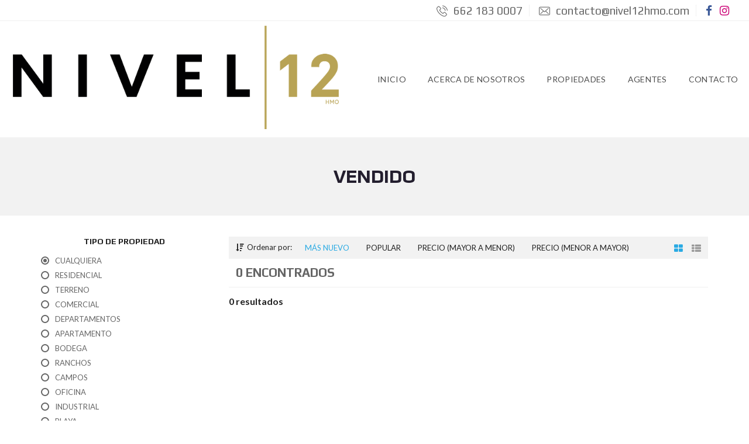

--- FILE ---
content_type: text/html; charset=UTF-8
request_url: https://nivel12hmo.com/tipo-de-oferta/vendido/
body_size: 25262
content:
<!DOCTYPE html>
<html lang="es-MX">
<head>
	<meta charset="UTF-8">
	<meta name="viewport" content="width=device-width, initial-scale=1">
	<link rel="profile" href="http://gmpg.org/xfn/11">
	<link rel="pingback" href="https://nivel12hmo.com/xmlrpc.php">

	<title>Vendido &#8211; Nivel 12 Hmo</title>
<meta name='robots' content='max-image-preview:large' />
<link rel='dns-prefetch' href='//fonts.googleapis.com' />
<link rel='dns-prefetch' href='//s.w.org' />
<link rel='preconnect' href='https://fonts.gstatic.com' crossorigin />
<link rel="alternate" type="application/rss+xml" title="Nivel 12 Hmo &raquo; Feed" href="https://nivel12hmo.com/feed/" />
<link rel="alternate" type="application/rss+xml" title="Nivel 12 Hmo &raquo; RSS de los comentarios" href="https://nivel12hmo.com/comments/feed/" />
<link rel="alternate" type="application/rss+xml" title="Nivel 12 Hmo &raquo; Vendido Tipo de oferta Feed" href="https://nivel12hmo.com/tipo-de-oferta/vendido/feed/" />
<script type="text/javascript">
window._wpemojiSettings = {"baseUrl":"https:\/\/s.w.org\/images\/core\/emoji\/13.1.0\/72x72\/","ext":".png","svgUrl":"https:\/\/s.w.org\/images\/core\/emoji\/13.1.0\/svg\/","svgExt":".svg","source":{"concatemoji":"https:\/\/nivel12hmo.com\/wp-includes\/js\/wp-emoji-release.min.js?ver=5.9.12"}};
/*! This file is auto-generated */
!function(e,a,t){var n,r,o,i=a.createElement("canvas"),p=i.getContext&&i.getContext("2d");function s(e,t){var a=String.fromCharCode;p.clearRect(0,0,i.width,i.height),p.fillText(a.apply(this,e),0,0);e=i.toDataURL();return p.clearRect(0,0,i.width,i.height),p.fillText(a.apply(this,t),0,0),e===i.toDataURL()}function c(e){var t=a.createElement("script");t.src=e,t.defer=t.type="text/javascript",a.getElementsByTagName("head")[0].appendChild(t)}for(o=Array("flag","emoji"),t.supports={everything:!0,everythingExceptFlag:!0},r=0;r<o.length;r++)t.supports[o[r]]=function(e){if(!p||!p.fillText)return!1;switch(p.textBaseline="top",p.font="600 32px Arial",e){case"flag":return s([127987,65039,8205,9895,65039],[127987,65039,8203,9895,65039])?!1:!s([55356,56826,55356,56819],[55356,56826,8203,55356,56819])&&!s([55356,57332,56128,56423,56128,56418,56128,56421,56128,56430,56128,56423,56128,56447],[55356,57332,8203,56128,56423,8203,56128,56418,8203,56128,56421,8203,56128,56430,8203,56128,56423,8203,56128,56447]);case"emoji":return!s([10084,65039,8205,55357,56613],[10084,65039,8203,55357,56613])}return!1}(o[r]),t.supports.everything=t.supports.everything&&t.supports[o[r]],"flag"!==o[r]&&(t.supports.everythingExceptFlag=t.supports.everythingExceptFlag&&t.supports[o[r]]);t.supports.everythingExceptFlag=t.supports.everythingExceptFlag&&!t.supports.flag,t.DOMReady=!1,t.readyCallback=function(){t.DOMReady=!0},t.supports.everything||(n=function(){t.readyCallback()},a.addEventListener?(a.addEventListener("DOMContentLoaded",n,!1),e.addEventListener("load",n,!1)):(e.attachEvent("onload",n),a.attachEvent("onreadystatechange",function(){"complete"===a.readyState&&t.readyCallback()})),(n=t.source||{}).concatemoji?c(n.concatemoji):n.wpemoji&&n.twemoji&&(c(n.twemoji),c(n.wpemoji)))}(window,document,window._wpemojiSettings);
</script>
<style type="text/css">
img.wp-smiley,
img.emoji {
	display: inline !important;
	border: none !important;
	box-shadow: none !important;
	height: 1em !important;
	width: 1em !important;
	margin: 0 0.07em !important;
	vertical-align: -0.1em !important;
	background: none !important;
	padding: 0 !important;
}
</style>
	<link rel='stylesheet' id='wp-block-library-css'  href='https://nivel12hmo.com/wp-includes/css/dist/block-library/style.min.css?ver=5.9.12' type='text/css' media='all' />
<style id='wp-block-library-theme-inline-css' type='text/css'>
.wp-block-audio figcaption{color:#555;font-size:13px;text-align:center}.is-dark-theme .wp-block-audio figcaption{color:hsla(0,0%,100%,.65)}.wp-block-code>code{font-family:Menlo,Consolas,monaco,monospace;color:#1e1e1e;padding:.8em 1em;border:1px solid #ddd;border-radius:4px}.wp-block-embed figcaption{color:#555;font-size:13px;text-align:center}.is-dark-theme .wp-block-embed figcaption{color:hsla(0,0%,100%,.65)}.blocks-gallery-caption{color:#555;font-size:13px;text-align:center}.is-dark-theme .blocks-gallery-caption{color:hsla(0,0%,100%,.65)}.wp-block-image figcaption{color:#555;font-size:13px;text-align:center}.is-dark-theme .wp-block-image figcaption{color:hsla(0,0%,100%,.65)}.wp-block-pullquote{border-top:4px solid;border-bottom:4px solid;margin-bottom:1.75em;color:currentColor}.wp-block-pullquote__citation,.wp-block-pullquote cite,.wp-block-pullquote footer{color:currentColor;text-transform:uppercase;font-size:.8125em;font-style:normal}.wp-block-quote{border-left:.25em solid;margin:0 0 1.75em;padding-left:1em}.wp-block-quote cite,.wp-block-quote footer{color:currentColor;font-size:.8125em;position:relative;font-style:normal}.wp-block-quote.has-text-align-right{border-left:none;border-right:.25em solid;padding-left:0;padding-right:1em}.wp-block-quote.has-text-align-center{border:none;padding-left:0}.wp-block-quote.is-large,.wp-block-quote.is-style-large,.wp-block-quote.is-style-plain{border:none}.wp-block-search .wp-block-search__label{font-weight:700}.wp-block-group:where(.has-background){padding:1.25em 2.375em}.wp-block-separator{border:none;border-bottom:2px solid;margin-left:auto;margin-right:auto;opacity:.4}.wp-block-separator:not(.is-style-wide):not(.is-style-dots){width:100px}.wp-block-separator.has-background:not(.is-style-dots){border-bottom:none;height:1px}.wp-block-separator.has-background:not(.is-style-wide):not(.is-style-dots){height:2px}.wp-block-table thead{border-bottom:3px solid}.wp-block-table tfoot{border-top:3px solid}.wp-block-table td,.wp-block-table th{padding:.5em;border:1px solid;word-break:normal}.wp-block-table figcaption{color:#555;font-size:13px;text-align:center}.is-dark-theme .wp-block-table figcaption{color:hsla(0,0%,100%,.65)}.wp-block-video figcaption{color:#555;font-size:13px;text-align:center}.is-dark-theme .wp-block-video figcaption{color:hsla(0,0%,100%,.65)}.wp-block-template-part.has-background{padding:1.25em 2.375em;margin-top:0;margin-bottom:0}
</style>
<style id='global-styles-inline-css' type='text/css'>
body{--wp--preset--color--black: #000000;--wp--preset--color--cyan-bluish-gray: #abb8c3;--wp--preset--color--white: #ffffff;--wp--preset--color--pale-pink: #f78da7;--wp--preset--color--vivid-red: #cf2e2e;--wp--preset--color--luminous-vivid-orange: #ff6900;--wp--preset--color--luminous-vivid-amber: #fcb900;--wp--preset--color--light-green-cyan: #7bdcb5;--wp--preset--color--vivid-green-cyan: #00d084;--wp--preset--color--pale-cyan-blue: #8ed1fc;--wp--preset--color--vivid-cyan-blue: #0693e3;--wp--preset--color--vivid-purple: #9b51e0;--wp--preset--gradient--vivid-cyan-blue-to-vivid-purple: linear-gradient(135deg,rgba(6,147,227,1) 0%,rgb(155,81,224) 100%);--wp--preset--gradient--light-green-cyan-to-vivid-green-cyan: linear-gradient(135deg,rgb(122,220,180) 0%,rgb(0,208,130) 100%);--wp--preset--gradient--luminous-vivid-amber-to-luminous-vivid-orange: linear-gradient(135deg,rgba(252,185,0,1) 0%,rgba(255,105,0,1) 100%);--wp--preset--gradient--luminous-vivid-orange-to-vivid-red: linear-gradient(135deg,rgba(255,105,0,1) 0%,rgb(207,46,46) 100%);--wp--preset--gradient--very-light-gray-to-cyan-bluish-gray: linear-gradient(135deg,rgb(238,238,238) 0%,rgb(169,184,195) 100%);--wp--preset--gradient--cool-to-warm-spectrum: linear-gradient(135deg,rgb(74,234,220) 0%,rgb(151,120,209) 20%,rgb(207,42,186) 40%,rgb(238,44,130) 60%,rgb(251,105,98) 80%,rgb(254,248,76) 100%);--wp--preset--gradient--blush-light-purple: linear-gradient(135deg,rgb(255,206,236) 0%,rgb(152,150,240) 100%);--wp--preset--gradient--blush-bordeaux: linear-gradient(135deg,rgb(254,205,165) 0%,rgb(254,45,45) 50%,rgb(107,0,62) 100%);--wp--preset--gradient--luminous-dusk: linear-gradient(135deg,rgb(255,203,112) 0%,rgb(199,81,192) 50%,rgb(65,88,208) 100%);--wp--preset--gradient--pale-ocean: linear-gradient(135deg,rgb(255,245,203) 0%,rgb(182,227,212) 50%,rgb(51,167,181) 100%);--wp--preset--gradient--electric-grass: linear-gradient(135deg,rgb(202,248,128) 0%,rgb(113,206,126) 100%);--wp--preset--gradient--midnight: linear-gradient(135deg,rgb(2,3,129) 0%,rgb(40,116,252) 100%);--wp--preset--duotone--dark-grayscale: url('#wp-duotone-dark-grayscale');--wp--preset--duotone--grayscale: url('#wp-duotone-grayscale');--wp--preset--duotone--purple-yellow: url('#wp-duotone-purple-yellow');--wp--preset--duotone--blue-red: url('#wp-duotone-blue-red');--wp--preset--duotone--midnight: url('#wp-duotone-midnight');--wp--preset--duotone--magenta-yellow: url('#wp-duotone-magenta-yellow');--wp--preset--duotone--purple-green: url('#wp-duotone-purple-green');--wp--preset--duotone--blue-orange: url('#wp-duotone-blue-orange');--wp--preset--font-size--small: 13px;--wp--preset--font-size--medium: 20px;--wp--preset--font-size--large: 36px;--wp--preset--font-size--x-large: 42px;}.has-black-color{color: var(--wp--preset--color--black) !important;}.has-cyan-bluish-gray-color{color: var(--wp--preset--color--cyan-bluish-gray) !important;}.has-white-color{color: var(--wp--preset--color--white) !important;}.has-pale-pink-color{color: var(--wp--preset--color--pale-pink) !important;}.has-vivid-red-color{color: var(--wp--preset--color--vivid-red) !important;}.has-luminous-vivid-orange-color{color: var(--wp--preset--color--luminous-vivid-orange) !important;}.has-luminous-vivid-amber-color{color: var(--wp--preset--color--luminous-vivid-amber) !important;}.has-light-green-cyan-color{color: var(--wp--preset--color--light-green-cyan) !important;}.has-vivid-green-cyan-color{color: var(--wp--preset--color--vivid-green-cyan) !important;}.has-pale-cyan-blue-color{color: var(--wp--preset--color--pale-cyan-blue) !important;}.has-vivid-cyan-blue-color{color: var(--wp--preset--color--vivid-cyan-blue) !important;}.has-vivid-purple-color{color: var(--wp--preset--color--vivid-purple) !important;}.has-black-background-color{background-color: var(--wp--preset--color--black) !important;}.has-cyan-bluish-gray-background-color{background-color: var(--wp--preset--color--cyan-bluish-gray) !important;}.has-white-background-color{background-color: var(--wp--preset--color--white) !important;}.has-pale-pink-background-color{background-color: var(--wp--preset--color--pale-pink) !important;}.has-vivid-red-background-color{background-color: var(--wp--preset--color--vivid-red) !important;}.has-luminous-vivid-orange-background-color{background-color: var(--wp--preset--color--luminous-vivid-orange) !important;}.has-luminous-vivid-amber-background-color{background-color: var(--wp--preset--color--luminous-vivid-amber) !important;}.has-light-green-cyan-background-color{background-color: var(--wp--preset--color--light-green-cyan) !important;}.has-vivid-green-cyan-background-color{background-color: var(--wp--preset--color--vivid-green-cyan) !important;}.has-pale-cyan-blue-background-color{background-color: var(--wp--preset--color--pale-cyan-blue) !important;}.has-vivid-cyan-blue-background-color{background-color: var(--wp--preset--color--vivid-cyan-blue) !important;}.has-vivid-purple-background-color{background-color: var(--wp--preset--color--vivid-purple) !important;}.has-black-border-color{border-color: var(--wp--preset--color--black) !important;}.has-cyan-bluish-gray-border-color{border-color: var(--wp--preset--color--cyan-bluish-gray) !important;}.has-white-border-color{border-color: var(--wp--preset--color--white) !important;}.has-pale-pink-border-color{border-color: var(--wp--preset--color--pale-pink) !important;}.has-vivid-red-border-color{border-color: var(--wp--preset--color--vivid-red) !important;}.has-luminous-vivid-orange-border-color{border-color: var(--wp--preset--color--luminous-vivid-orange) !important;}.has-luminous-vivid-amber-border-color{border-color: var(--wp--preset--color--luminous-vivid-amber) !important;}.has-light-green-cyan-border-color{border-color: var(--wp--preset--color--light-green-cyan) !important;}.has-vivid-green-cyan-border-color{border-color: var(--wp--preset--color--vivid-green-cyan) !important;}.has-pale-cyan-blue-border-color{border-color: var(--wp--preset--color--pale-cyan-blue) !important;}.has-vivid-cyan-blue-border-color{border-color: var(--wp--preset--color--vivid-cyan-blue) !important;}.has-vivid-purple-border-color{border-color: var(--wp--preset--color--vivid-purple) !important;}.has-vivid-cyan-blue-to-vivid-purple-gradient-background{background: var(--wp--preset--gradient--vivid-cyan-blue-to-vivid-purple) !important;}.has-light-green-cyan-to-vivid-green-cyan-gradient-background{background: var(--wp--preset--gradient--light-green-cyan-to-vivid-green-cyan) !important;}.has-luminous-vivid-amber-to-luminous-vivid-orange-gradient-background{background: var(--wp--preset--gradient--luminous-vivid-amber-to-luminous-vivid-orange) !important;}.has-luminous-vivid-orange-to-vivid-red-gradient-background{background: var(--wp--preset--gradient--luminous-vivid-orange-to-vivid-red) !important;}.has-very-light-gray-to-cyan-bluish-gray-gradient-background{background: var(--wp--preset--gradient--very-light-gray-to-cyan-bluish-gray) !important;}.has-cool-to-warm-spectrum-gradient-background{background: var(--wp--preset--gradient--cool-to-warm-spectrum) !important;}.has-blush-light-purple-gradient-background{background: var(--wp--preset--gradient--blush-light-purple) !important;}.has-blush-bordeaux-gradient-background{background: var(--wp--preset--gradient--blush-bordeaux) !important;}.has-luminous-dusk-gradient-background{background: var(--wp--preset--gradient--luminous-dusk) !important;}.has-pale-ocean-gradient-background{background: var(--wp--preset--gradient--pale-ocean) !important;}.has-electric-grass-gradient-background{background: var(--wp--preset--gradient--electric-grass) !important;}.has-midnight-gradient-background{background: var(--wp--preset--gradient--midnight) !important;}.has-small-font-size{font-size: var(--wp--preset--font-size--small) !important;}.has-medium-font-size{font-size: var(--wp--preset--font-size--medium) !important;}.has-large-font-size{font-size: var(--wp--preset--font-size--large) !important;}.has-x-large-font-size{font-size: var(--wp--preset--font-size--x-large) !important;}
</style>
<style id='extendify-utilities-inline-css' type='text/css'>
.ext-absolute{position:absolute!important}.ext-relative{position:relative!important}.ext-top-base{top:var(--wp--style--block-gap,1.75rem)!important}.ext-top-lg{top:var(--extendify--spacing--large)!important}.ext--top-base{top:calc(var(--wp--style--block-gap, 1.75rem)*-1)!important}.ext--top-lg{top:calc(var(--extendify--spacing--large)*-1)!important}.ext-right-base{right:var(--wp--style--block-gap,1.75rem)!important}.ext-right-lg{right:var(--extendify--spacing--large)!important}.ext--right-base{right:calc(var(--wp--style--block-gap, 1.75rem)*-1)!important}.ext--right-lg{right:calc(var(--extendify--spacing--large)*-1)!important}.ext-bottom-base{bottom:var(--wp--style--block-gap,1.75rem)!important}.ext-bottom-lg{bottom:var(--extendify--spacing--large)!important}.ext--bottom-base{bottom:calc(var(--wp--style--block-gap, 1.75rem)*-1)!important}.ext--bottom-lg{bottom:calc(var(--extendify--spacing--large)*-1)!important}.ext-left-base{left:var(--wp--style--block-gap,1.75rem)!important}.ext-left-lg{left:var(--extendify--spacing--large)!important}.ext--left-base{left:calc(var(--wp--style--block-gap, 1.75rem)*-1)!important}.ext--left-lg{left:calc(var(--extendify--spacing--large)*-1)!important}.ext-order-1{order:1!important}.ext-order-2{order:2!important}.ext-col-auto{grid-column:auto!important}.ext-col-span-1{grid-column:span 1/span 1!important}.ext-col-span-2{grid-column:span 2/span 2!important}.ext-col-span-3{grid-column:span 3/span 3!important}.ext-col-span-4{grid-column:span 4/span 4!important}.ext-col-span-5{grid-column:span 5/span 5!important}.ext-col-span-6{grid-column:span 6/span 6!important}.ext-col-span-7{grid-column:span 7/span 7!important}.ext-col-span-8{grid-column:span 8/span 8!important}.ext-col-span-9{grid-column:span 9/span 9!important}.ext-col-span-10{grid-column:span 10/span 10!important}.ext-col-span-11{grid-column:span 11/span 11!important}.ext-col-span-12{grid-column:span 12/span 12!important}.ext-col-span-full{grid-column:1/-1!important}.ext-col-start-1{grid-column-start:1!important}.ext-col-start-2{grid-column-start:2!important}.ext-col-start-3{grid-column-start:3!important}.ext-col-start-4{grid-column-start:4!important}.ext-col-start-5{grid-column-start:5!important}.ext-col-start-6{grid-column-start:6!important}.ext-col-start-7{grid-column-start:7!important}.ext-col-start-8{grid-column-start:8!important}.ext-col-start-9{grid-column-start:9!important}.ext-col-start-10{grid-column-start:10!important}.ext-col-start-11{grid-column-start:11!important}.ext-col-start-12{grid-column-start:12!important}.ext-col-start-13{grid-column-start:13!important}.ext-col-start-auto{grid-column-start:auto!important}.ext-col-end-1{grid-column-end:1!important}.ext-col-end-2{grid-column-end:2!important}.ext-col-end-3{grid-column-end:3!important}.ext-col-end-4{grid-column-end:4!important}.ext-col-end-5{grid-column-end:5!important}.ext-col-end-6{grid-column-end:6!important}.ext-col-end-7{grid-column-end:7!important}.ext-col-end-8{grid-column-end:8!important}.ext-col-end-9{grid-column-end:9!important}.ext-col-end-10{grid-column-end:10!important}.ext-col-end-11{grid-column-end:11!important}.ext-col-end-12{grid-column-end:12!important}.ext-col-end-13{grid-column-end:13!important}.ext-col-end-auto{grid-column-end:auto!important}.ext-row-auto{grid-row:auto!important}.ext-row-span-1{grid-row:span 1/span 1!important}.ext-row-span-2{grid-row:span 2/span 2!important}.ext-row-span-3{grid-row:span 3/span 3!important}.ext-row-span-4{grid-row:span 4/span 4!important}.ext-row-span-5{grid-row:span 5/span 5!important}.ext-row-span-6{grid-row:span 6/span 6!important}.ext-row-span-full{grid-row:1/-1!important}.ext-row-start-1{grid-row-start:1!important}.ext-row-start-2{grid-row-start:2!important}.ext-row-start-3{grid-row-start:3!important}.ext-row-start-4{grid-row-start:4!important}.ext-row-start-5{grid-row-start:5!important}.ext-row-start-6{grid-row-start:6!important}.ext-row-start-7{grid-row-start:7!important}.ext-row-start-auto{grid-row-start:auto!important}.ext-row-end-1{grid-row-end:1!important}.ext-row-end-2{grid-row-end:2!important}.ext-row-end-3{grid-row-end:3!important}.ext-row-end-4{grid-row-end:4!important}.ext-row-end-5{grid-row-end:5!important}.ext-row-end-6{grid-row-end:6!important}.ext-row-end-7{grid-row-end:7!important}.ext-row-end-auto{grid-row-end:auto!important}.ext-m-0:not([style*=margin]){margin:0!important}.ext-m-auto:not([style*=margin]){margin:auto!important}.ext-m-base:not([style*=margin]){margin:var(--wp--style--block-gap,1.75rem)!important}.ext-m-lg:not([style*=margin]){margin:var(--extendify--spacing--large)!important}.ext--m-base:not([style*=margin]){margin:calc(var(--wp--style--block-gap, 1.75rem)*-1)!important}.ext--m-lg:not([style*=margin]){margin:calc(var(--extendify--spacing--large)*-1)!important}.ext-mx-0:not([style*=margin]){margin-left:0!important;margin-right:0!important}.ext-mx-auto:not([style*=margin]){margin-left:auto!important;margin-right:auto!important}.ext-mx-base:not([style*=margin]){margin-left:var(--wp--style--block-gap,1.75rem)!important;margin-right:var(--wp--style--block-gap,1.75rem)!important}.ext-mx-lg:not([style*=margin]){margin-left:var(--extendify--spacing--large)!important;margin-right:var(--extendify--spacing--large)!important}.ext--mx-base:not([style*=margin]){margin-left:calc(var(--wp--style--block-gap, 1.75rem)*-1)!important;margin-right:calc(var(--wp--style--block-gap, 1.75rem)*-1)!important}.ext--mx-lg:not([style*=margin]){margin-left:calc(var(--extendify--spacing--large)*-1)!important;margin-right:calc(var(--extendify--spacing--large)*-1)!important}.ext-my-0:not([style*=margin]){margin-bottom:0!important;margin-top:0!important}.ext-my-auto:not([style*=margin]){margin-bottom:auto!important;margin-top:auto!important}.ext-my-base:not([style*=margin]){margin-bottom:var(--wp--style--block-gap,1.75rem)!important;margin-top:var(--wp--style--block-gap,1.75rem)!important}.ext-my-lg:not([style*=margin]){margin-bottom:var(--extendify--spacing--large)!important;margin-top:var(--extendify--spacing--large)!important}.ext--my-base:not([style*=margin]){margin-bottom:calc(var(--wp--style--block-gap, 1.75rem)*-1)!important;margin-top:calc(var(--wp--style--block-gap, 1.75rem)*-1)!important}.ext--my-lg:not([style*=margin]){margin-bottom:calc(var(--extendify--spacing--large)*-1)!important;margin-top:calc(var(--extendify--spacing--large)*-1)!important}.ext-mt-0:not([style*=margin]){margin-top:0!important}.ext-mt-auto:not([style*=margin]){margin-top:auto!important}.ext-mt-base:not([style*=margin]){margin-top:var(--wp--style--block-gap,1.75rem)!important}.ext-mt-lg:not([style*=margin]){margin-top:var(--extendify--spacing--large)!important}.ext--mt-base:not([style*=margin]){margin-top:calc(var(--wp--style--block-gap, 1.75rem)*-1)!important}.ext--mt-lg:not([style*=margin]){margin-top:calc(var(--extendify--spacing--large)*-1)!important}.ext-mr-0:not([style*=margin]){margin-right:0!important}.ext-mr-auto:not([style*=margin]){margin-right:auto!important}.ext-mr-base:not([style*=margin]){margin-right:var(--wp--style--block-gap,1.75rem)!important}.ext-mr-lg:not([style*=margin]){margin-right:var(--extendify--spacing--large)!important}.ext--mr-base:not([style*=margin]){margin-right:calc(var(--wp--style--block-gap, 1.75rem)*-1)!important}.ext--mr-lg:not([style*=margin]){margin-right:calc(var(--extendify--spacing--large)*-1)!important}.ext-mb-0:not([style*=margin]){margin-bottom:0!important}.ext-mb-auto:not([style*=margin]){margin-bottom:auto!important}.ext-mb-base:not([style*=margin]){margin-bottom:var(--wp--style--block-gap,1.75rem)!important}.ext-mb-lg:not([style*=margin]){margin-bottom:var(--extendify--spacing--large)!important}.ext--mb-base:not([style*=margin]){margin-bottom:calc(var(--wp--style--block-gap, 1.75rem)*-1)!important}.ext--mb-lg:not([style*=margin]){margin-bottom:calc(var(--extendify--spacing--large)*-1)!important}.ext-ml-0:not([style*=margin]){margin-left:0!important}.ext-ml-auto:not([style*=margin]){margin-left:auto!important}.ext-ml-base:not([style*=margin]){margin-left:var(--wp--style--block-gap,1.75rem)!important}.ext-ml-lg:not([style*=margin]){margin-left:var(--extendify--spacing--large)!important}.ext--ml-base:not([style*=margin]){margin-left:calc(var(--wp--style--block-gap, 1.75rem)*-1)!important}.ext--ml-lg:not([style*=margin]){margin-left:calc(var(--extendify--spacing--large)*-1)!important}.ext-block{display:block!important}.ext-inline-block{display:inline-block!important}.ext-inline{display:inline!important}.ext-flex{display:flex!important}.ext-inline-flex{display:inline-flex!important}.ext-grid{display:grid!important}.ext-inline-grid{display:inline-grid!important}.ext-hidden{display:none!important}.ext-w-auto{width:auto!important}.ext-w-full{width:100%!important}.ext-max-w-full{max-width:100%!important}.ext-flex-1{flex:1 1 0%!important}.ext-flex-auto{flex:1 1 auto!important}.ext-flex-initial{flex:0 1 auto!important}.ext-flex-none{flex:none!important}.ext-flex-shrink-0{flex-shrink:0!important}.ext-flex-shrink{flex-shrink:1!important}.ext-flex-grow-0{flex-grow:0!important}.ext-flex-grow{flex-grow:1!important}.ext-list-none{list-style-type:none!important}.ext-grid-cols-1{grid-template-columns:repeat(1,minmax(0,1fr))!important}.ext-grid-cols-2{grid-template-columns:repeat(2,minmax(0,1fr))!important}.ext-grid-cols-3{grid-template-columns:repeat(3,minmax(0,1fr))!important}.ext-grid-cols-4{grid-template-columns:repeat(4,minmax(0,1fr))!important}.ext-grid-cols-5{grid-template-columns:repeat(5,minmax(0,1fr))!important}.ext-grid-cols-6{grid-template-columns:repeat(6,minmax(0,1fr))!important}.ext-grid-cols-7{grid-template-columns:repeat(7,minmax(0,1fr))!important}.ext-grid-cols-8{grid-template-columns:repeat(8,minmax(0,1fr))!important}.ext-grid-cols-9{grid-template-columns:repeat(9,minmax(0,1fr))!important}.ext-grid-cols-10{grid-template-columns:repeat(10,minmax(0,1fr))!important}.ext-grid-cols-11{grid-template-columns:repeat(11,minmax(0,1fr))!important}.ext-grid-cols-12{grid-template-columns:repeat(12,minmax(0,1fr))!important}.ext-grid-cols-none{grid-template-columns:none!important}.ext-grid-rows-1{grid-template-rows:repeat(1,minmax(0,1fr))!important}.ext-grid-rows-2{grid-template-rows:repeat(2,minmax(0,1fr))!important}.ext-grid-rows-3{grid-template-rows:repeat(3,minmax(0,1fr))!important}.ext-grid-rows-4{grid-template-rows:repeat(4,minmax(0,1fr))!important}.ext-grid-rows-5{grid-template-rows:repeat(5,minmax(0,1fr))!important}.ext-grid-rows-6{grid-template-rows:repeat(6,minmax(0,1fr))!important}.ext-grid-rows-none{grid-template-rows:none!important}.ext-flex-row{flex-direction:row!important}.ext-flex-row-reverse{flex-direction:row-reverse!important}.ext-flex-col{flex-direction:column!important}.ext-flex-col-reverse{flex-direction:column-reverse!important}.ext-flex-wrap{flex-wrap:wrap!important}.ext-flex-wrap-reverse{flex-wrap:wrap-reverse!important}.ext-flex-nowrap{flex-wrap:nowrap!important}.ext-items-start{align-items:flex-start!important}.ext-items-end{align-items:flex-end!important}.ext-items-center{align-items:center!important}.ext-items-baseline{align-items:baseline!important}.ext-items-stretch{align-items:stretch!important}.ext-justify-start{justify-content:flex-start!important}.ext-justify-end{justify-content:flex-end!important}.ext-justify-center{justify-content:center!important}.ext-justify-between{justify-content:space-between!important}.ext-justify-around{justify-content:space-around!important}.ext-justify-evenly{justify-content:space-evenly!important}.ext-justify-items-start{justify-items:start!important}.ext-justify-items-end{justify-items:end!important}.ext-justify-items-center{justify-items:center!important}.ext-justify-items-stretch{justify-items:stretch!important}.ext-gap-0{gap:0!important}.ext-gap-base{gap:var(--wp--style--block-gap,1.75rem)!important}.ext-gap-lg{gap:var(--extendify--spacing--large)!important}.ext-gap-x-0{-moz-column-gap:0!important;column-gap:0!important}.ext-gap-x-base{-moz-column-gap:var(--wp--style--block-gap,1.75rem)!important;column-gap:var(--wp--style--block-gap,1.75rem)!important}.ext-gap-x-lg{-moz-column-gap:var(--extendify--spacing--large)!important;column-gap:var(--extendify--spacing--large)!important}.ext-gap-y-0{row-gap:0!important}.ext-gap-y-base{row-gap:var(--wp--style--block-gap,1.75rem)!important}.ext-gap-y-lg{row-gap:var(--extendify--spacing--large)!important}.ext-justify-self-auto{justify-self:auto!important}.ext-justify-self-start{justify-self:start!important}.ext-justify-self-end{justify-self:end!important}.ext-justify-self-center{justify-self:center!important}.ext-justify-self-stretch{justify-self:stretch!important}.ext-rounded-none{border-radius:0!important}.ext-rounded-full{border-radius:9999px!important}.ext-rounded-t-none{border-top-left-radius:0!important;border-top-right-radius:0!important}.ext-rounded-t-full{border-top-left-radius:9999px!important;border-top-right-radius:9999px!important}.ext-rounded-r-none{border-bottom-right-radius:0!important;border-top-right-radius:0!important}.ext-rounded-r-full{border-bottom-right-radius:9999px!important;border-top-right-radius:9999px!important}.ext-rounded-b-none{border-bottom-left-radius:0!important;border-bottom-right-radius:0!important}.ext-rounded-b-full{border-bottom-left-radius:9999px!important;border-bottom-right-radius:9999px!important}.ext-rounded-l-none{border-bottom-left-radius:0!important;border-top-left-radius:0!important}.ext-rounded-l-full{border-bottom-left-radius:9999px!important;border-top-left-radius:9999px!important}.ext-rounded-tl-none{border-top-left-radius:0!important}.ext-rounded-tl-full{border-top-left-radius:9999px!important}.ext-rounded-tr-none{border-top-right-radius:0!important}.ext-rounded-tr-full{border-top-right-radius:9999px!important}.ext-rounded-br-none{border-bottom-right-radius:0!important}.ext-rounded-br-full{border-bottom-right-radius:9999px!important}.ext-rounded-bl-none{border-bottom-left-radius:0!important}.ext-rounded-bl-full{border-bottom-left-radius:9999px!important}.ext-border-0{border-width:0!important}.ext-border-t-0{border-top-width:0!important}.ext-border-r-0{border-right-width:0!important}.ext-border-b-0{border-bottom-width:0!important}.ext-border-l-0{border-left-width:0!important}.ext-p-0:not([style*=padding]){padding:0!important}.ext-p-base:not([style*=padding]){padding:var(--wp--style--block-gap,1.75rem)!important}.ext-p-lg:not([style*=padding]){padding:var(--extendify--spacing--large)!important}.ext-px-0:not([style*=padding]){padding-left:0!important;padding-right:0!important}.ext-px-base:not([style*=padding]){padding-left:var(--wp--style--block-gap,1.75rem)!important;padding-right:var(--wp--style--block-gap,1.75rem)!important}.ext-px-lg:not([style*=padding]){padding-left:var(--extendify--spacing--large)!important;padding-right:var(--extendify--spacing--large)!important}.ext-py-0:not([style*=padding]){padding-bottom:0!important;padding-top:0!important}.ext-py-base:not([style*=padding]){padding-bottom:var(--wp--style--block-gap,1.75rem)!important;padding-top:var(--wp--style--block-gap,1.75rem)!important}.ext-py-lg:not([style*=padding]){padding-bottom:var(--extendify--spacing--large)!important;padding-top:var(--extendify--spacing--large)!important}.ext-pt-0:not([style*=padding]){padding-top:0!important}.ext-pt-base:not([style*=padding]){padding-top:var(--wp--style--block-gap,1.75rem)!important}.ext-pt-lg:not([style*=padding]){padding-top:var(--extendify--spacing--large)!important}.ext-pr-0:not([style*=padding]){padding-right:0!important}.ext-pr-base:not([style*=padding]){padding-right:var(--wp--style--block-gap,1.75rem)!important}.ext-pr-lg:not([style*=padding]){padding-right:var(--extendify--spacing--large)!important}.ext-pb-0:not([style*=padding]){padding-bottom:0!important}.ext-pb-base:not([style*=padding]){padding-bottom:var(--wp--style--block-gap,1.75rem)!important}.ext-pb-lg:not([style*=padding]){padding-bottom:var(--extendify--spacing--large)!important}.ext-pl-0:not([style*=padding]){padding-left:0!important}.ext-pl-base:not([style*=padding]){padding-left:var(--wp--style--block-gap,1.75rem)!important}.ext-pl-lg:not([style*=padding]){padding-left:var(--extendify--spacing--large)!important}.ext-text-left{text-align:left!important}.ext-text-center{text-align:center!important}.ext-text-right{text-align:right!important}.ext-leading-none{line-height:1!important}.ext-leading-tight{line-height:1.25!important}.ext-leading-snug{line-height:1.375!important}.ext-leading-normal{line-height:1.5!important}.ext-leading-relaxed{line-height:1.625!important}.ext-leading-loose{line-height:2!important}.clip-path--rhombus img{-webkit-clip-path:polygon(15% 6%,80% 29%,84% 93%,23% 69%);clip-path:polygon(15% 6%,80% 29%,84% 93%,23% 69%)}.clip-path--diamond img{-webkit-clip-path:polygon(5% 29%,60% 2%,91% 64%,36% 89%);clip-path:polygon(5% 29%,60% 2%,91% 64%,36% 89%)}.clip-path--rhombus-alt img{-webkit-clip-path:polygon(14% 9%,85% 24%,91% 89%,19% 76%);clip-path:polygon(14% 9%,85% 24%,91% 89%,19% 76%)}.wp-block-columns[class*=fullwidth-cols]{margin-bottom:unset}.wp-block-column.editor\:pointer-events-none{margin-bottom:0!important;margin-top:0!important}.is-root-container.block-editor-block-list__layout>[data-align=full]:not(:first-of-type)>.wp-block-column.editor\:pointer-events-none,.is-root-container.block-editor-block-list__layout>[data-align=wide]>.wp-block-column.editor\:pointer-events-none{margin-top:calc(var(--wp--style--block-gap, 28px)*-1)!important}.ext .wp-block-columns .wp-block-column[style*=padding]{padding-left:0!important;padding-right:0!important}.ext .wp-block-columns+.wp-block-columns:not([class*=mt-]):not([class*=my-]):not([style*=margin]){margin-top:0!important}[class*=fullwidth-cols] .wp-block-column:first-child,[class*=fullwidth-cols] .wp-block-group:first-child{margin-top:0}[class*=fullwidth-cols] .wp-block-column:last-child,[class*=fullwidth-cols] .wp-block-group:last-child{margin-bottom:0}[class*=fullwidth-cols] .wp-block-column:first-child>*,[class*=fullwidth-cols] .wp-block-column>:first-child{margin-top:0}.ext .is-not-stacked-on-mobile .wp-block-column,[class*=fullwidth-cols] .wp-block-column>:last-child{margin-bottom:0}.wp-block-columns[class*=fullwidth-cols]:not(.is-not-stacked-on-mobile)>.wp-block-column:not(:last-child){margin-bottom:var(--wp--style--block-gap,1.75rem)}@media (min-width:782px){.wp-block-columns[class*=fullwidth-cols]:not(.is-not-stacked-on-mobile)>.wp-block-column:not(:last-child){margin-bottom:0}}.wp-block-columns[class*=fullwidth-cols].is-not-stacked-on-mobile>.wp-block-column{margin-bottom:0!important}@media (min-width:600px) and (max-width:781px){.wp-block-columns[class*=fullwidth-cols]:not(.is-not-stacked-on-mobile)>.wp-block-column:nth-child(2n){margin-left:var(--wp--style--block-gap,2em)}}@media (max-width:781px){.tablet\:fullwidth-cols.wp-block-columns:not(.is-not-stacked-on-mobile){flex-wrap:wrap}.tablet\:fullwidth-cols.wp-block-columns:not(.is-not-stacked-on-mobile)>.wp-block-column,.tablet\:fullwidth-cols.wp-block-columns:not(.is-not-stacked-on-mobile)>.wp-block-column:not([style*=margin]){margin-left:0!important}.tablet\:fullwidth-cols.wp-block-columns:not(.is-not-stacked-on-mobile)>.wp-block-column{flex-basis:100%!important}}@media (max-width:1079px){.desktop\:fullwidth-cols.wp-block-columns:not(.is-not-stacked-on-mobile){flex-wrap:wrap}.desktop\:fullwidth-cols.wp-block-columns:not(.is-not-stacked-on-mobile)>.wp-block-column,.desktop\:fullwidth-cols.wp-block-columns:not(.is-not-stacked-on-mobile)>.wp-block-column:not([style*=margin]){margin-left:0!important}.desktop\:fullwidth-cols.wp-block-columns:not(.is-not-stacked-on-mobile)>.wp-block-column{flex-basis:100%!important}.desktop\:fullwidth-cols.wp-block-columns:not(.is-not-stacked-on-mobile)>.wp-block-column:not(:last-child){margin-bottom:var(--wp--style--block-gap,1.75rem)!important}}.direction-rtl{direction:rtl}.direction-ltr{direction:ltr}.is-style-inline-list{padding-left:0!important}.is-style-inline-list li{list-style-type:none!important}@media (min-width:782px){.is-style-inline-list li{display:inline!important;margin-right:var(--wp--style--block-gap,1.75rem)!important}}@media (min-width:782px){.is-style-inline-list li:first-child{margin-left:0!important}}@media (min-width:782px){.is-style-inline-list li:last-child{margin-right:0!important}}.bring-to-front{position:relative;z-index:10}.text-stroke{-webkit-text-stroke-color:var(--wp--preset--color--background)}.text-stroke,.text-stroke--primary{-webkit-text-stroke-width:var(
        --wp--custom--typography--text-stroke-width,2px
    )}.text-stroke--primary{-webkit-text-stroke-color:var(--wp--preset--color--primary)}.text-stroke--secondary{-webkit-text-stroke-width:var(
        --wp--custom--typography--text-stroke-width,2px
    );-webkit-text-stroke-color:var(--wp--preset--color--secondary)}.editor\:no-caption .block-editor-rich-text__editable{display:none!important}.editor\:no-inserter .wp-block-column:not(.is-selected)>.block-list-appender,.editor\:no-inserter .wp-block-cover__inner-container>.block-list-appender,.editor\:no-inserter .wp-block-group__inner-container>.block-list-appender,.editor\:no-inserter>.block-list-appender{display:none}.editor\:no-resize .components-resizable-box__handle,.editor\:no-resize .components-resizable-box__handle:after,.editor\:no-resize .components-resizable-box__side-handle:before{display:none;pointer-events:none}.editor\:no-resize .components-resizable-box__container{display:block}.editor\:pointer-events-none{pointer-events:none}.is-style-angled{justify-content:flex-end}.ext .is-style-angled>[class*=_inner-container],.is-style-angled{align-items:center}.is-style-angled .wp-block-cover__image-background,.is-style-angled .wp-block-cover__video-background{-webkit-clip-path:polygon(0 0,30% 0,50% 100%,0 100%);clip-path:polygon(0 0,30% 0,50% 100%,0 100%);z-index:1}@media (min-width:782px){.is-style-angled .wp-block-cover__image-background,.is-style-angled .wp-block-cover__video-background{-webkit-clip-path:polygon(0 0,55% 0,65% 100%,0 100%);clip-path:polygon(0 0,55% 0,65% 100%,0 100%)}}.has-foreground-color{color:var(--wp--preset--color--foreground,#000)!important}.has-foreground-background-color{background-color:var(--wp--preset--color--foreground,#000)!important}.has-background-color{color:var(--wp--preset--color--background,#fff)!important}.has-background-background-color{background-color:var(--wp--preset--color--background,#fff)!important}.has-primary-color{color:var(--wp--preset--color--primary,#4b5563)!important}.has-primary-background-color{background-color:var(--wp--preset--color--primary,#4b5563)!important}.has-secondary-color{color:var(--wp--preset--color--secondary,#9ca3af)!important}.has-secondary-background-color{background-color:var(--wp--preset--color--secondary,#9ca3af)!important}.ext.has-text-color h1,.ext.has-text-color h2,.ext.has-text-color h3,.ext.has-text-color h4,.ext.has-text-color h5,.ext.has-text-color h6,.ext.has-text-color p{color:currentColor}.has-white-color{color:var(--wp--preset--color--white,#fff)!important}.has-black-color{color:var(--wp--preset--color--black,#000)!important}.has-ext-foreground-background-color{background-color:var(
        --wp--preset--color--foreground,var(--wp--preset--color--black,#000)
    )!important}.has-ext-primary-background-color{background-color:var(
        --wp--preset--color--primary,var(--wp--preset--color--cyan-bluish-gray,#000)
    )!important}.wp-block-button__link.has-black-background-color{border-color:var(--wp--preset--color--black,#000)}.wp-block-button__link.has-white-background-color{border-color:var(--wp--preset--color--white,#fff)}.has-ext-small-font-size{font-size:var(--wp--preset--font-size--ext-small)!important}.has-ext-medium-font-size{font-size:var(--wp--preset--font-size--ext-medium)!important}.has-ext-large-font-size{font-size:var(--wp--preset--font-size--ext-large)!important;line-height:1.2}.has-ext-x-large-font-size{font-size:var(--wp--preset--font-size--ext-x-large)!important;line-height:1}.has-ext-xx-large-font-size{font-size:var(--wp--preset--font-size--ext-xx-large)!important;line-height:1}.has-ext-x-large-font-size:not([style*=line-height]),.has-ext-xx-large-font-size:not([style*=line-height]){line-height:1.1}.ext .wp-block-group>*{margin-bottom:0;margin-top:0}.ext .wp-block-group>*+*{margin-bottom:0}.ext .wp-block-group>*+*,.ext h2{margin-top:var(--wp--style--block-gap,1.75rem)}.ext h2{margin-bottom:var(--wp--style--block-gap,1.75rem)}.has-ext-x-large-font-size+h3,.has-ext-x-large-font-size+p{margin-top:.5rem}.ext .wp-block-buttons>.wp-block-button.wp-block-button__width-25{min-width:12rem;width:calc(25% - var(--wp--style--block-gap, .5em)*.75)}.ext .ext-grid>[class*=_inner-container]{display:grid}.ext>[class*=_inner-container]>.ext-grid:not([class*=columns]),.ext>[class*=_inner-container]>.wp-block>.ext-grid:not([class*=columns]){display:initial!important}.ext .ext-grid-cols-1>[class*=_inner-container]{grid-template-columns:repeat(1,minmax(0,1fr))!important}.ext .ext-grid-cols-2>[class*=_inner-container]{grid-template-columns:repeat(2,minmax(0,1fr))!important}.ext .ext-grid-cols-3>[class*=_inner-container]{grid-template-columns:repeat(3,minmax(0,1fr))!important}.ext .ext-grid-cols-4>[class*=_inner-container]{grid-template-columns:repeat(4,minmax(0,1fr))!important}.ext .ext-grid-cols-5>[class*=_inner-container]{grid-template-columns:repeat(5,minmax(0,1fr))!important}.ext .ext-grid-cols-6>[class*=_inner-container]{grid-template-columns:repeat(6,minmax(0,1fr))!important}.ext .ext-grid-cols-7>[class*=_inner-container]{grid-template-columns:repeat(7,minmax(0,1fr))!important}.ext .ext-grid-cols-8>[class*=_inner-container]{grid-template-columns:repeat(8,minmax(0,1fr))!important}.ext .ext-grid-cols-9>[class*=_inner-container]{grid-template-columns:repeat(9,minmax(0,1fr))!important}.ext .ext-grid-cols-10>[class*=_inner-container]{grid-template-columns:repeat(10,minmax(0,1fr))!important}.ext .ext-grid-cols-11>[class*=_inner-container]{grid-template-columns:repeat(11,minmax(0,1fr))!important}.ext .ext-grid-cols-12>[class*=_inner-container]{grid-template-columns:repeat(12,minmax(0,1fr))!important}.ext .ext-grid-cols-13>[class*=_inner-container]{grid-template-columns:repeat(13,minmax(0,1fr))!important}.ext .ext-grid-cols-none>[class*=_inner-container]{grid-template-columns:none!important}.ext .ext-grid-rows-1>[class*=_inner-container]{grid-template-rows:repeat(1,minmax(0,1fr))!important}.ext .ext-grid-rows-2>[class*=_inner-container]{grid-template-rows:repeat(2,minmax(0,1fr))!important}.ext .ext-grid-rows-3>[class*=_inner-container]{grid-template-rows:repeat(3,minmax(0,1fr))!important}.ext .ext-grid-rows-4>[class*=_inner-container]{grid-template-rows:repeat(4,minmax(0,1fr))!important}.ext .ext-grid-rows-5>[class*=_inner-container]{grid-template-rows:repeat(5,minmax(0,1fr))!important}.ext .ext-grid-rows-6>[class*=_inner-container]{grid-template-rows:repeat(6,minmax(0,1fr))!important}.ext .ext-grid-rows-none>[class*=_inner-container]{grid-template-rows:none!important}.ext .ext-items-start>[class*=_inner-container]{align-items:flex-start!important}.ext .ext-items-end>[class*=_inner-container]{align-items:flex-end!important}.ext .ext-items-center>[class*=_inner-container]{align-items:center!important}.ext .ext-items-baseline>[class*=_inner-container]{align-items:baseline!important}.ext .ext-items-stretch>[class*=_inner-container]{align-items:stretch!important}.ext.wp-block-group>:last-child{margin-bottom:0}.ext .wp-block-group__inner-container{padding:0!important}.ext.has-background{padding-left:var(--wp--style--block-gap,1.75rem);padding-right:var(--wp--style--block-gap,1.75rem)}.ext [class*=inner-container]>.alignwide [class*=inner-container],.ext [class*=inner-container]>[data-align=wide] [class*=inner-container]{max-width:var(--responsive--alignwide-width,120rem)}.ext [class*=inner-container]>.alignwide [class*=inner-container]>*,.ext [class*=inner-container]>[data-align=wide] [class*=inner-container]>*{max-width:100%!important}.ext .wp-block-image{position:relative;text-align:center}.ext .wp-block-image img{display:inline-block;vertical-align:middle}body{--extendify--spacing--large:var(
        --wp--custom--spacing--large,clamp(2em,8vw,8em)
    );--wp--preset--font-size--ext-small:1rem;--wp--preset--font-size--ext-medium:1.125rem;--wp--preset--font-size--ext-large:clamp(1.65rem,3.5vw,2.15rem);--wp--preset--font-size--ext-x-large:clamp(3rem,6vw,4.75rem);--wp--preset--font-size--ext-xx-large:clamp(3.25rem,7.5vw,5.75rem);--wp--preset--color--black:#000;--wp--preset--color--white:#fff}.ext *{box-sizing:border-box}.block-editor-block-preview__content-iframe .ext [data-type="core/spacer"] .components-resizable-box__container{background:transparent!important}.block-editor-block-preview__content-iframe .ext [data-type="core/spacer"] .block-library-spacer__resize-container:before{display:none!important}.ext .wp-block-group__inner-container figure.wp-block-gallery.alignfull{margin-bottom:unset;margin-top:unset}.ext .alignwide{margin-left:auto!important;margin-right:auto!important}.is-root-container.block-editor-block-list__layout>[data-align=full]:not(:first-of-type)>.ext-my-0,.is-root-container.block-editor-block-list__layout>[data-align=wide]>.ext-my-0:not([style*=margin]){margin-top:calc(var(--wp--style--block-gap, 28px)*-1)!important}.block-editor-block-preview__content-iframe .preview\:min-h-50{min-height:50vw!important}.block-editor-block-preview__content-iframe .preview\:min-h-60{min-height:60vw!important}.block-editor-block-preview__content-iframe .preview\:min-h-70{min-height:70vw!important}.block-editor-block-preview__content-iframe .preview\:min-h-80{min-height:80vw!important}.block-editor-block-preview__content-iframe .preview\:min-h-100{min-height:100vw!important}.ext-mr-0.alignfull:not([style*=margin]):not([style*=margin]){margin-right:0!important}.ext-ml-0:not([style*=margin]):not([style*=margin]){margin-left:0!important}.is-root-container .wp-block[data-align=full]>.ext-mx-0:not([style*=margin]):not([style*=margin]){margin-left:calc(var(--wp--custom--spacing--outer, 0)*1)!important;margin-right:calc(var(--wp--custom--spacing--outer, 0)*1)!important;overflow:hidden;width:unset}@media (min-width:782px){.tablet\:ext-absolute{position:absolute!important}.tablet\:ext-relative{position:relative!important}.tablet\:ext-top-base{top:var(--wp--style--block-gap,1.75rem)!important}.tablet\:ext-top-lg{top:var(--extendify--spacing--large)!important}.tablet\:ext--top-base{top:calc(var(--wp--style--block-gap, 1.75rem)*-1)!important}.tablet\:ext--top-lg{top:calc(var(--extendify--spacing--large)*-1)!important}.tablet\:ext-right-base{right:var(--wp--style--block-gap,1.75rem)!important}.tablet\:ext-right-lg{right:var(--extendify--spacing--large)!important}.tablet\:ext--right-base{right:calc(var(--wp--style--block-gap, 1.75rem)*-1)!important}.tablet\:ext--right-lg{right:calc(var(--extendify--spacing--large)*-1)!important}.tablet\:ext-bottom-base{bottom:var(--wp--style--block-gap,1.75rem)!important}.tablet\:ext-bottom-lg{bottom:var(--extendify--spacing--large)!important}.tablet\:ext--bottom-base{bottom:calc(var(--wp--style--block-gap, 1.75rem)*-1)!important}.tablet\:ext--bottom-lg{bottom:calc(var(--extendify--spacing--large)*-1)!important}.tablet\:ext-left-base{left:var(--wp--style--block-gap,1.75rem)!important}.tablet\:ext-left-lg{left:var(--extendify--spacing--large)!important}.tablet\:ext--left-base{left:calc(var(--wp--style--block-gap, 1.75rem)*-1)!important}.tablet\:ext--left-lg{left:calc(var(--extendify--spacing--large)*-1)!important}.tablet\:ext-order-1{order:1!important}.tablet\:ext-order-2{order:2!important}.tablet\:ext-m-0:not([style*=margin]){margin:0!important}.tablet\:ext-m-auto:not([style*=margin]){margin:auto!important}.tablet\:ext-m-base:not([style*=margin]){margin:var(--wp--style--block-gap,1.75rem)!important}.tablet\:ext-m-lg:not([style*=margin]){margin:var(--extendify--spacing--large)!important}.tablet\:ext--m-base:not([style*=margin]){margin:calc(var(--wp--style--block-gap, 1.75rem)*-1)!important}.tablet\:ext--m-lg:not([style*=margin]){margin:calc(var(--extendify--spacing--large)*-1)!important}.tablet\:ext-mx-0:not([style*=margin]){margin-left:0!important;margin-right:0!important}.tablet\:ext-mx-auto:not([style*=margin]){margin-left:auto!important;margin-right:auto!important}.tablet\:ext-mx-base:not([style*=margin]){margin-left:var(--wp--style--block-gap,1.75rem)!important;margin-right:var(--wp--style--block-gap,1.75rem)!important}.tablet\:ext-mx-lg:not([style*=margin]){margin-left:var(--extendify--spacing--large)!important;margin-right:var(--extendify--spacing--large)!important}.tablet\:ext--mx-base:not([style*=margin]){margin-left:calc(var(--wp--style--block-gap, 1.75rem)*-1)!important;margin-right:calc(var(--wp--style--block-gap, 1.75rem)*-1)!important}.tablet\:ext--mx-lg:not([style*=margin]){margin-left:calc(var(--extendify--spacing--large)*-1)!important;margin-right:calc(var(--extendify--spacing--large)*-1)!important}.tablet\:ext-my-0:not([style*=margin]){margin-bottom:0!important;margin-top:0!important}.tablet\:ext-my-auto:not([style*=margin]){margin-bottom:auto!important;margin-top:auto!important}.tablet\:ext-my-base:not([style*=margin]){margin-bottom:var(--wp--style--block-gap,1.75rem)!important;margin-top:var(--wp--style--block-gap,1.75rem)!important}.tablet\:ext-my-lg:not([style*=margin]){margin-bottom:var(--extendify--spacing--large)!important;margin-top:var(--extendify--spacing--large)!important}.tablet\:ext--my-base:not([style*=margin]){margin-bottom:calc(var(--wp--style--block-gap, 1.75rem)*-1)!important;margin-top:calc(var(--wp--style--block-gap, 1.75rem)*-1)!important}.tablet\:ext--my-lg:not([style*=margin]){margin-bottom:calc(var(--extendify--spacing--large)*-1)!important;margin-top:calc(var(--extendify--spacing--large)*-1)!important}.tablet\:ext-mt-0:not([style*=margin]){margin-top:0!important}.tablet\:ext-mt-auto:not([style*=margin]){margin-top:auto!important}.tablet\:ext-mt-base:not([style*=margin]){margin-top:var(--wp--style--block-gap,1.75rem)!important}.tablet\:ext-mt-lg:not([style*=margin]){margin-top:var(--extendify--spacing--large)!important}.tablet\:ext--mt-base:not([style*=margin]){margin-top:calc(var(--wp--style--block-gap, 1.75rem)*-1)!important}.tablet\:ext--mt-lg:not([style*=margin]){margin-top:calc(var(--extendify--spacing--large)*-1)!important}.tablet\:ext-mr-0:not([style*=margin]){margin-right:0!important}.tablet\:ext-mr-auto:not([style*=margin]){margin-right:auto!important}.tablet\:ext-mr-base:not([style*=margin]){margin-right:var(--wp--style--block-gap,1.75rem)!important}.tablet\:ext-mr-lg:not([style*=margin]){margin-right:var(--extendify--spacing--large)!important}.tablet\:ext--mr-base:not([style*=margin]){margin-right:calc(var(--wp--style--block-gap, 1.75rem)*-1)!important}.tablet\:ext--mr-lg:not([style*=margin]){margin-right:calc(var(--extendify--spacing--large)*-1)!important}.tablet\:ext-mb-0:not([style*=margin]){margin-bottom:0!important}.tablet\:ext-mb-auto:not([style*=margin]){margin-bottom:auto!important}.tablet\:ext-mb-base:not([style*=margin]){margin-bottom:var(--wp--style--block-gap,1.75rem)!important}.tablet\:ext-mb-lg:not([style*=margin]){margin-bottom:var(--extendify--spacing--large)!important}.tablet\:ext--mb-base:not([style*=margin]){margin-bottom:calc(var(--wp--style--block-gap, 1.75rem)*-1)!important}.tablet\:ext--mb-lg:not([style*=margin]){margin-bottom:calc(var(--extendify--spacing--large)*-1)!important}.tablet\:ext-ml-0:not([style*=margin]){margin-left:0!important}.tablet\:ext-ml-auto:not([style*=margin]){margin-left:auto!important}.tablet\:ext-ml-base:not([style*=margin]){margin-left:var(--wp--style--block-gap,1.75rem)!important}.tablet\:ext-ml-lg:not([style*=margin]){margin-left:var(--extendify--spacing--large)!important}.tablet\:ext--ml-base:not([style*=margin]){margin-left:calc(var(--wp--style--block-gap, 1.75rem)*-1)!important}.tablet\:ext--ml-lg:not([style*=margin]){margin-left:calc(var(--extendify--spacing--large)*-1)!important}.tablet\:ext-block{display:block!important}.tablet\:ext-inline-block{display:inline-block!important}.tablet\:ext-inline{display:inline!important}.tablet\:ext-flex{display:flex!important}.tablet\:ext-inline-flex{display:inline-flex!important}.tablet\:ext-grid{display:grid!important}.tablet\:ext-inline-grid{display:inline-grid!important}.tablet\:ext-hidden{display:none!important}.tablet\:ext-w-auto{width:auto!important}.tablet\:ext-w-full{width:100%!important}.tablet\:ext-max-w-full{max-width:100%!important}.tablet\:ext-flex-1{flex:1 1 0%!important}.tablet\:ext-flex-auto{flex:1 1 auto!important}.tablet\:ext-flex-initial{flex:0 1 auto!important}.tablet\:ext-flex-none{flex:none!important}.tablet\:ext-flex-shrink-0{flex-shrink:0!important}.tablet\:ext-flex-shrink{flex-shrink:1!important}.tablet\:ext-flex-grow-0{flex-grow:0!important}.tablet\:ext-flex-grow{flex-grow:1!important}.tablet\:ext-list-none{list-style-type:none!important}.tablet\:ext-grid-cols-1{grid-template-columns:repeat(1,minmax(0,1fr))!important}.tablet\:ext-grid-cols-2{grid-template-columns:repeat(2,minmax(0,1fr))!important}.tablet\:ext-grid-cols-3{grid-template-columns:repeat(3,minmax(0,1fr))!important}.tablet\:ext-grid-cols-4{grid-template-columns:repeat(4,minmax(0,1fr))!important}.tablet\:ext-grid-cols-5{grid-template-columns:repeat(5,minmax(0,1fr))!important}.tablet\:ext-grid-cols-6{grid-template-columns:repeat(6,minmax(0,1fr))!important}.tablet\:ext-grid-cols-7{grid-template-columns:repeat(7,minmax(0,1fr))!important}.tablet\:ext-grid-cols-8{grid-template-columns:repeat(8,minmax(0,1fr))!important}.tablet\:ext-grid-cols-9{grid-template-columns:repeat(9,minmax(0,1fr))!important}.tablet\:ext-grid-cols-10{grid-template-columns:repeat(10,minmax(0,1fr))!important}.tablet\:ext-grid-cols-11{grid-template-columns:repeat(11,minmax(0,1fr))!important}.tablet\:ext-grid-cols-12{grid-template-columns:repeat(12,minmax(0,1fr))!important}.tablet\:ext-grid-cols-none{grid-template-columns:none!important}.tablet\:ext-flex-row{flex-direction:row!important}.tablet\:ext-flex-row-reverse{flex-direction:row-reverse!important}.tablet\:ext-flex-col{flex-direction:column!important}.tablet\:ext-flex-col-reverse{flex-direction:column-reverse!important}.tablet\:ext-flex-wrap{flex-wrap:wrap!important}.tablet\:ext-flex-wrap-reverse{flex-wrap:wrap-reverse!important}.tablet\:ext-flex-nowrap{flex-wrap:nowrap!important}.tablet\:ext-items-start{align-items:flex-start!important}.tablet\:ext-items-end{align-items:flex-end!important}.tablet\:ext-items-center{align-items:center!important}.tablet\:ext-items-baseline{align-items:baseline!important}.tablet\:ext-items-stretch{align-items:stretch!important}.tablet\:ext-justify-start{justify-content:flex-start!important}.tablet\:ext-justify-end{justify-content:flex-end!important}.tablet\:ext-justify-center{justify-content:center!important}.tablet\:ext-justify-between{justify-content:space-between!important}.tablet\:ext-justify-around{justify-content:space-around!important}.tablet\:ext-justify-evenly{justify-content:space-evenly!important}.tablet\:ext-justify-items-start{justify-items:start!important}.tablet\:ext-justify-items-end{justify-items:end!important}.tablet\:ext-justify-items-center{justify-items:center!important}.tablet\:ext-justify-items-stretch{justify-items:stretch!important}.tablet\:ext-justify-self-auto{justify-self:auto!important}.tablet\:ext-justify-self-start{justify-self:start!important}.tablet\:ext-justify-self-end{justify-self:end!important}.tablet\:ext-justify-self-center{justify-self:center!important}.tablet\:ext-justify-self-stretch{justify-self:stretch!important}.tablet\:ext-p-0:not([style*=padding]){padding:0!important}.tablet\:ext-p-base:not([style*=padding]){padding:var(--wp--style--block-gap,1.75rem)!important}.tablet\:ext-p-lg:not([style*=padding]){padding:var(--extendify--spacing--large)!important}.tablet\:ext-px-0:not([style*=padding]){padding-left:0!important;padding-right:0!important}.tablet\:ext-px-base:not([style*=padding]){padding-left:var(--wp--style--block-gap,1.75rem)!important;padding-right:var(--wp--style--block-gap,1.75rem)!important}.tablet\:ext-px-lg:not([style*=padding]){padding-left:var(--extendify--spacing--large)!important;padding-right:var(--extendify--spacing--large)!important}.tablet\:ext-py-0:not([style*=padding]){padding-bottom:0!important;padding-top:0!important}.tablet\:ext-py-base:not([style*=padding]){padding-bottom:var(--wp--style--block-gap,1.75rem)!important;padding-top:var(--wp--style--block-gap,1.75rem)!important}.tablet\:ext-py-lg:not([style*=padding]){padding-bottom:var(--extendify--spacing--large)!important;padding-top:var(--extendify--spacing--large)!important}.tablet\:ext-pt-0:not([style*=padding]){padding-top:0!important}.tablet\:ext-pt-base:not([style*=padding]){padding-top:var(--wp--style--block-gap,1.75rem)!important}.tablet\:ext-pt-lg:not([style*=padding]){padding-top:var(--extendify--spacing--large)!important}.tablet\:ext-pr-0:not([style*=padding]){padding-right:0!important}.tablet\:ext-pr-base:not([style*=padding]){padding-right:var(--wp--style--block-gap,1.75rem)!important}.tablet\:ext-pr-lg:not([style*=padding]){padding-right:var(--extendify--spacing--large)!important}.tablet\:ext-pb-0:not([style*=padding]){padding-bottom:0!important}.tablet\:ext-pb-base:not([style*=padding]){padding-bottom:var(--wp--style--block-gap,1.75rem)!important}.tablet\:ext-pb-lg:not([style*=padding]){padding-bottom:var(--extendify--spacing--large)!important}.tablet\:ext-pl-0:not([style*=padding]){padding-left:0!important}.tablet\:ext-pl-base:not([style*=padding]){padding-left:var(--wp--style--block-gap,1.75rem)!important}.tablet\:ext-pl-lg:not([style*=padding]){padding-left:var(--extendify--spacing--large)!important}.tablet\:ext-text-left{text-align:left!important}.tablet\:ext-text-center{text-align:center!important}.tablet\:ext-text-right{text-align:right!important}}@media (min-width:1080px){.desktop\:ext-absolute{position:absolute!important}.desktop\:ext-relative{position:relative!important}.desktop\:ext-top-base{top:var(--wp--style--block-gap,1.75rem)!important}.desktop\:ext-top-lg{top:var(--extendify--spacing--large)!important}.desktop\:ext--top-base{top:calc(var(--wp--style--block-gap, 1.75rem)*-1)!important}.desktop\:ext--top-lg{top:calc(var(--extendify--spacing--large)*-1)!important}.desktop\:ext-right-base{right:var(--wp--style--block-gap,1.75rem)!important}.desktop\:ext-right-lg{right:var(--extendify--spacing--large)!important}.desktop\:ext--right-base{right:calc(var(--wp--style--block-gap, 1.75rem)*-1)!important}.desktop\:ext--right-lg{right:calc(var(--extendify--spacing--large)*-1)!important}.desktop\:ext-bottom-base{bottom:var(--wp--style--block-gap,1.75rem)!important}.desktop\:ext-bottom-lg{bottom:var(--extendify--spacing--large)!important}.desktop\:ext--bottom-base{bottom:calc(var(--wp--style--block-gap, 1.75rem)*-1)!important}.desktop\:ext--bottom-lg{bottom:calc(var(--extendify--spacing--large)*-1)!important}.desktop\:ext-left-base{left:var(--wp--style--block-gap,1.75rem)!important}.desktop\:ext-left-lg{left:var(--extendify--spacing--large)!important}.desktop\:ext--left-base{left:calc(var(--wp--style--block-gap, 1.75rem)*-1)!important}.desktop\:ext--left-lg{left:calc(var(--extendify--spacing--large)*-1)!important}.desktop\:ext-order-1{order:1!important}.desktop\:ext-order-2{order:2!important}.desktop\:ext-m-0:not([style*=margin]){margin:0!important}.desktop\:ext-m-auto:not([style*=margin]){margin:auto!important}.desktop\:ext-m-base:not([style*=margin]){margin:var(--wp--style--block-gap,1.75rem)!important}.desktop\:ext-m-lg:not([style*=margin]){margin:var(--extendify--spacing--large)!important}.desktop\:ext--m-base:not([style*=margin]){margin:calc(var(--wp--style--block-gap, 1.75rem)*-1)!important}.desktop\:ext--m-lg:not([style*=margin]){margin:calc(var(--extendify--spacing--large)*-1)!important}.desktop\:ext-mx-0:not([style*=margin]){margin-left:0!important;margin-right:0!important}.desktop\:ext-mx-auto:not([style*=margin]){margin-left:auto!important;margin-right:auto!important}.desktop\:ext-mx-base:not([style*=margin]){margin-left:var(--wp--style--block-gap,1.75rem)!important;margin-right:var(--wp--style--block-gap,1.75rem)!important}.desktop\:ext-mx-lg:not([style*=margin]){margin-left:var(--extendify--spacing--large)!important;margin-right:var(--extendify--spacing--large)!important}.desktop\:ext--mx-base:not([style*=margin]){margin-left:calc(var(--wp--style--block-gap, 1.75rem)*-1)!important;margin-right:calc(var(--wp--style--block-gap, 1.75rem)*-1)!important}.desktop\:ext--mx-lg:not([style*=margin]){margin-left:calc(var(--extendify--spacing--large)*-1)!important;margin-right:calc(var(--extendify--spacing--large)*-1)!important}.desktop\:ext-my-0:not([style*=margin]){margin-bottom:0!important;margin-top:0!important}.desktop\:ext-my-auto:not([style*=margin]){margin-bottom:auto!important;margin-top:auto!important}.desktop\:ext-my-base:not([style*=margin]){margin-bottom:var(--wp--style--block-gap,1.75rem)!important;margin-top:var(--wp--style--block-gap,1.75rem)!important}.desktop\:ext-my-lg:not([style*=margin]){margin-bottom:var(--extendify--spacing--large)!important;margin-top:var(--extendify--spacing--large)!important}.desktop\:ext--my-base:not([style*=margin]){margin-bottom:calc(var(--wp--style--block-gap, 1.75rem)*-1)!important;margin-top:calc(var(--wp--style--block-gap, 1.75rem)*-1)!important}.desktop\:ext--my-lg:not([style*=margin]){margin-bottom:calc(var(--extendify--spacing--large)*-1)!important;margin-top:calc(var(--extendify--spacing--large)*-1)!important}.desktop\:ext-mt-0:not([style*=margin]){margin-top:0!important}.desktop\:ext-mt-auto:not([style*=margin]){margin-top:auto!important}.desktop\:ext-mt-base:not([style*=margin]){margin-top:var(--wp--style--block-gap,1.75rem)!important}.desktop\:ext-mt-lg:not([style*=margin]){margin-top:var(--extendify--spacing--large)!important}.desktop\:ext--mt-base:not([style*=margin]){margin-top:calc(var(--wp--style--block-gap, 1.75rem)*-1)!important}.desktop\:ext--mt-lg:not([style*=margin]){margin-top:calc(var(--extendify--spacing--large)*-1)!important}.desktop\:ext-mr-0:not([style*=margin]){margin-right:0!important}.desktop\:ext-mr-auto:not([style*=margin]){margin-right:auto!important}.desktop\:ext-mr-base:not([style*=margin]){margin-right:var(--wp--style--block-gap,1.75rem)!important}.desktop\:ext-mr-lg:not([style*=margin]){margin-right:var(--extendify--spacing--large)!important}.desktop\:ext--mr-base:not([style*=margin]){margin-right:calc(var(--wp--style--block-gap, 1.75rem)*-1)!important}.desktop\:ext--mr-lg:not([style*=margin]){margin-right:calc(var(--extendify--spacing--large)*-1)!important}.desktop\:ext-mb-0:not([style*=margin]){margin-bottom:0!important}.desktop\:ext-mb-auto:not([style*=margin]){margin-bottom:auto!important}.desktop\:ext-mb-base:not([style*=margin]){margin-bottom:var(--wp--style--block-gap,1.75rem)!important}.desktop\:ext-mb-lg:not([style*=margin]){margin-bottom:var(--extendify--spacing--large)!important}.desktop\:ext--mb-base:not([style*=margin]){margin-bottom:calc(var(--wp--style--block-gap, 1.75rem)*-1)!important}.desktop\:ext--mb-lg:not([style*=margin]){margin-bottom:calc(var(--extendify--spacing--large)*-1)!important}.desktop\:ext-ml-0:not([style*=margin]){margin-left:0!important}.desktop\:ext-ml-auto:not([style*=margin]){margin-left:auto!important}.desktop\:ext-ml-base:not([style*=margin]){margin-left:var(--wp--style--block-gap,1.75rem)!important}.desktop\:ext-ml-lg:not([style*=margin]){margin-left:var(--extendify--spacing--large)!important}.desktop\:ext--ml-base:not([style*=margin]){margin-left:calc(var(--wp--style--block-gap, 1.75rem)*-1)!important}.desktop\:ext--ml-lg:not([style*=margin]){margin-left:calc(var(--extendify--spacing--large)*-1)!important}.desktop\:ext-block{display:block!important}.desktop\:ext-inline-block{display:inline-block!important}.desktop\:ext-inline{display:inline!important}.desktop\:ext-flex{display:flex!important}.desktop\:ext-inline-flex{display:inline-flex!important}.desktop\:ext-grid{display:grid!important}.desktop\:ext-inline-grid{display:inline-grid!important}.desktop\:ext-hidden{display:none!important}.desktop\:ext-w-auto{width:auto!important}.desktop\:ext-w-full{width:100%!important}.desktop\:ext-max-w-full{max-width:100%!important}.desktop\:ext-flex-1{flex:1 1 0%!important}.desktop\:ext-flex-auto{flex:1 1 auto!important}.desktop\:ext-flex-initial{flex:0 1 auto!important}.desktop\:ext-flex-none{flex:none!important}.desktop\:ext-flex-shrink-0{flex-shrink:0!important}.desktop\:ext-flex-shrink{flex-shrink:1!important}.desktop\:ext-flex-grow-0{flex-grow:0!important}.desktop\:ext-flex-grow{flex-grow:1!important}.desktop\:ext-list-none{list-style-type:none!important}.desktop\:ext-grid-cols-1{grid-template-columns:repeat(1,minmax(0,1fr))!important}.desktop\:ext-grid-cols-2{grid-template-columns:repeat(2,minmax(0,1fr))!important}.desktop\:ext-grid-cols-3{grid-template-columns:repeat(3,minmax(0,1fr))!important}.desktop\:ext-grid-cols-4{grid-template-columns:repeat(4,minmax(0,1fr))!important}.desktop\:ext-grid-cols-5{grid-template-columns:repeat(5,minmax(0,1fr))!important}.desktop\:ext-grid-cols-6{grid-template-columns:repeat(6,minmax(0,1fr))!important}.desktop\:ext-grid-cols-7{grid-template-columns:repeat(7,minmax(0,1fr))!important}.desktop\:ext-grid-cols-8{grid-template-columns:repeat(8,minmax(0,1fr))!important}.desktop\:ext-grid-cols-9{grid-template-columns:repeat(9,minmax(0,1fr))!important}.desktop\:ext-grid-cols-10{grid-template-columns:repeat(10,minmax(0,1fr))!important}.desktop\:ext-grid-cols-11{grid-template-columns:repeat(11,minmax(0,1fr))!important}.desktop\:ext-grid-cols-12{grid-template-columns:repeat(12,minmax(0,1fr))!important}.desktop\:ext-grid-cols-none{grid-template-columns:none!important}.desktop\:ext-flex-row{flex-direction:row!important}.desktop\:ext-flex-row-reverse{flex-direction:row-reverse!important}.desktop\:ext-flex-col{flex-direction:column!important}.desktop\:ext-flex-col-reverse{flex-direction:column-reverse!important}.desktop\:ext-flex-wrap{flex-wrap:wrap!important}.desktop\:ext-flex-wrap-reverse{flex-wrap:wrap-reverse!important}.desktop\:ext-flex-nowrap{flex-wrap:nowrap!important}.desktop\:ext-items-start{align-items:flex-start!important}.desktop\:ext-items-end{align-items:flex-end!important}.desktop\:ext-items-center{align-items:center!important}.desktop\:ext-items-baseline{align-items:baseline!important}.desktop\:ext-items-stretch{align-items:stretch!important}.desktop\:ext-justify-start{justify-content:flex-start!important}.desktop\:ext-justify-end{justify-content:flex-end!important}.desktop\:ext-justify-center{justify-content:center!important}.desktop\:ext-justify-between{justify-content:space-between!important}.desktop\:ext-justify-around{justify-content:space-around!important}.desktop\:ext-justify-evenly{justify-content:space-evenly!important}.desktop\:ext-justify-items-start{justify-items:start!important}.desktop\:ext-justify-items-end{justify-items:end!important}.desktop\:ext-justify-items-center{justify-items:center!important}.desktop\:ext-justify-items-stretch{justify-items:stretch!important}.desktop\:ext-justify-self-auto{justify-self:auto!important}.desktop\:ext-justify-self-start{justify-self:start!important}.desktop\:ext-justify-self-end{justify-self:end!important}.desktop\:ext-justify-self-center{justify-self:center!important}.desktop\:ext-justify-self-stretch{justify-self:stretch!important}.desktop\:ext-p-0:not([style*=padding]){padding:0!important}.desktop\:ext-p-base:not([style*=padding]){padding:var(--wp--style--block-gap,1.75rem)!important}.desktop\:ext-p-lg:not([style*=padding]){padding:var(--extendify--spacing--large)!important}.desktop\:ext-px-0:not([style*=padding]){padding-left:0!important;padding-right:0!important}.desktop\:ext-px-base:not([style*=padding]){padding-left:var(--wp--style--block-gap,1.75rem)!important;padding-right:var(--wp--style--block-gap,1.75rem)!important}.desktop\:ext-px-lg:not([style*=padding]){padding-left:var(--extendify--spacing--large)!important;padding-right:var(--extendify--spacing--large)!important}.desktop\:ext-py-0:not([style*=padding]){padding-bottom:0!important;padding-top:0!important}.desktop\:ext-py-base:not([style*=padding]){padding-bottom:var(--wp--style--block-gap,1.75rem)!important;padding-top:var(--wp--style--block-gap,1.75rem)!important}.desktop\:ext-py-lg:not([style*=padding]){padding-bottom:var(--extendify--spacing--large)!important;padding-top:var(--extendify--spacing--large)!important}.desktop\:ext-pt-0:not([style*=padding]){padding-top:0!important}.desktop\:ext-pt-base:not([style*=padding]){padding-top:var(--wp--style--block-gap,1.75rem)!important}.desktop\:ext-pt-lg:not([style*=padding]){padding-top:var(--extendify--spacing--large)!important}.desktop\:ext-pr-0:not([style*=padding]){padding-right:0!important}.desktop\:ext-pr-base:not([style*=padding]){padding-right:var(--wp--style--block-gap,1.75rem)!important}.desktop\:ext-pr-lg:not([style*=padding]){padding-right:var(--extendify--spacing--large)!important}.desktop\:ext-pb-0:not([style*=padding]){padding-bottom:0!important}.desktop\:ext-pb-base:not([style*=padding]){padding-bottom:var(--wp--style--block-gap,1.75rem)!important}.desktop\:ext-pb-lg:not([style*=padding]){padding-bottom:var(--extendify--spacing--large)!important}.desktop\:ext-pl-0:not([style*=padding]){padding-left:0!important}.desktop\:ext-pl-base:not([style*=padding]){padding-left:var(--wp--style--block-gap,1.75rem)!important}.desktop\:ext-pl-lg:not([style*=padding]){padding-left:var(--extendify--spacing--large)!important}.desktop\:ext-text-left{text-align:left!important}.desktop\:ext-text-center{text-align:center!important}.desktop\:ext-text-right{text-align:right!important}}

</style>
<link rel='stylesheet' id='contact-form-7-css'  href='https://nivel12hmo.com/wp-content/plugins/contact-form-7/includes/css/styles.css?ver=5.5.6' type='text/css' media='all' />
<link rel='stylesheet' id='rs-plugin-settings-css'  href='https://nivel12hmo.com/wp-content/plugins/revslider/public/assets/css/settings.css?ver=5.4.8.3' type='text/css' media='all' />
<style id='rs-plugin-settings-inline-css' type='text/css'>
#rs-demo-id {}
</style>
<link rel='stylesheet' id='myhome-style-css'  href='https://nivel12hmo.com/wp-content/themes/myhome/style.min.css?ver=3.1.31' type='text/css' media='all' />
<style id='myhome-style-inline-css' type='text/css'>
            @media (min-width:1023px) {
            #mega_main_menu li.default_dropdown>.mega_dropdown {
            width:225px !important;
            }
            }
			                .mh-active-input-primary input[type=text]:focus,
                .mh-active-input-primary input[type=text]:active,
                .mh-active-input-primary input[type=search]:focus,
                .mh-active-input-primary input[type=search]:active,
                .mh-active-input-primary input[type=email]:focus,
                .mh-active-input-primary input[type=email]:active,
                .mh-active-input-primary input[type=password]:focus,
                .mh-active-input-primary input[type=password]:active,
                .mh-active-input-primary textarea:focus,
                .mh-active-input-primary textarea:active,
                .mh-active-input-primary .mh-active-input input,
                .mh-active-input-primary .mh-active-input input,
                .myhome-body.mh-active-input-primary .mh-active-input .bootstrap-select.btn-group > .btn {
                background: rgba(41,170,227,0.05)!important;
                }

                html body .primary {
                background: rgba(41,170,227)!important;
                }


                html body .mh-fixed-menu--active #mega_main_menu.mh-primary #mh-submit-button a,
                html body .mh-fixed-menu--active #mega_main_menu.mh-primary #mh-submit-button a i {
                color:  rgba(41,170,227)!important;
                }

                .mh-app-wrapper .stepper__header .stepper__step--complete + .divider {
                background: rgba(41,170,227)!important;
                }

                html body .primary--text {
                color: rgba(41,170,227)!important;
                }

                html body .primary--text textarea,
                html body .primary--text input {
                caret-color: rgba(41,170,227)!important;
                }
				                    @media (min-width:1023px) {
                    html body #mega_main_menu.mh-primary .nav_logo img {
                    height: 75px!important;
                    }
                    }
				
            /* Menu */
			
			
            @media (min-width:1023px) {
            .mh-sticky-menu-placeholder--active {
            min-height: 90px;
            }
            }

			

			
			

			
			

			
			
			
			
            /* General */

			
			
			
			
			
			
			
			
			
			
			
			
			
			
			
			
			
			
			

            /* Top Bar */
			
			
			
			
			
			
			
			
			
            /* Footer */
			
			
			
			
			
			
			
			
			
			
			
			
			
			
			
			
            /* Top Title */
			
			
			
            /* Breadcrumbs */
			
			
			
			
			
			
            /* Single Property Page */
			
			
			
			
			
			
			
			
			
			
			
			
			
			
            /* Property card */
			
			
			
			
			
			
			
			
			
			
			
			
            /* Search Form */
			
			
			
			
			
			
			
			
			
			
			
			
			
			
			
			
			
			
			
			
            /* Agent Carousel / List */
			
			
			
			
			
			

			
            /* Blog */

			
			
			
			
			
			
			
			
			
			
			
			
			
			
			
			
			
			
			
			
			
			
			

            /* Sidebar */
			
			
			
			

			

			
			
			
			
			
			
            /* Post Card */
			
			
			
			
			
			
			
            /* Map */
			
			
			
			
			
			
			
			
			
			
			
            /* Compare Bar */
			
			
			
			
			
			
			
			
			
			
            /* User panel */

			
			
			
			
			
			
			
			
			
			
			
						
			
			
			                @media (min-width: 1023px) {
                .logo_link {
                margin-right: 16px!important;
                }
                }
			
			                @media (min-width: 1023px) {
                html body #mega_main_menu.mh-primary > .menu_holder > .menu_inner > ul > li[class*="columns"] {
                margin-right: 10px!important;
                }
                }
			
			
</style>
<link rel='stylesheet' id='child-style-css'  href='https://nivel12hmo.com/wp-content/themes/myhome-child/style.css?ver=3.1.31' type='text/css' media='all' />
<link rel='stylesheet' id='easy-social-share-buttons-css'  href='https://nivel12hmo.com/wp-content/plugins/easy-social-share-buttons3/assets/css/easy-social-share-buttons.min.css?ver=6.2.1' type='text/css' media='all' />
<!--[if lt IE 9]>
<link rel='stylesheet' id='vc_lte_ie9-css'  href='https://nivel12hmo.com/wp-content/plugins/js_composer/assets/css/vc_lte_ie9.min.css?ver=6.0.3' type='text/css' media='screen' />
<![endif]-->
<link rel='stylesheet' id='mmm_mega_main_menu-css'  href='https://nivel12hmo.com/wp-content/plugins/mega_main_menu/src/css/cache.skin.css?ver=1581050585' type='text/css' media='all' />
<link rel="preload" as="style" href="https://fonts.googleapis.com/css?family=Lato:400,400italic,700%7CPlay:400,700&#038;subset=latin-ext&#038;display=swap&#038;ver=1594671121" /><link rel="stylesheet" href="https://fonts.googleapis.com/css?family=Lato:400,400italic,700%7CPlay:400,700&#038;subset=latin-ext&#038;display=swap&#038;ver=1594671121" media="print" onload="this.media='all'"><noscript><link rel="stylesheet" href="https://fonts.googleapis.com/css?family=Lato:400,400italic,700%7CPlay:400,700&#038;subset=latin-ext&#038;display=swap&#038;ver=1594671121" /></noscript><script type='text/javascript' src='https://nivel12hmo.com/wp-includes/js/jquery/jquery.min.js?ver=3.6.0' id='jquery-core-js'></script>
<script type='text/javascript' src='https://nivel12hmo.com/wp-includes/js/jquery/jquery-migrate.min.js?ver=3.3.2' id='jquery-migrate-js'></script>
<script type='text/javascript' src='https://nivel12hmo.com/wp-content/plugins/revslider/public/assets/js/jquery.themepunch.tools.min.js?ver=5.4.8.3' id='tp-tools-js'></script>
<script type='text/javascript' src='https://nivel12hmo.com/wp-content/plugins/revslider/public/assets/js/jquery.themepunch.revolution.min.js?ver=5.4.8.3' id='revmin-js'></script>
<script type='text/javascript' src='https://nivel12hmo.com/wp-content/plugins/revslider/public/assets/js/extensions/revolution.extension.actions.min.js?ver=5.4.8.3' id='revmin-actions-js'></script>
<script type='text/javascript' src='https://nivel12hmo.com/wp-content/plugins/revslider/public/assets/js/extensions/revolution.extension.carousel.min.js?ver=5.4.8.3' id='revmin-carousel-js'></script>
<script type='text/javascript' src='https://nivel12hmo.com/wp-content/plugins/revslider/public/assets/js/extensions/revolution.extension.kenburn.min.js?ver=5.4.8.3' id='revmin-kenburn-js'></script>
<script type='text/javascript' src='https://nivel12hmo.com/wp-content/plugins/revslider/public/assets/js/extensions/revolution.extension.layeranimation.min.js?ver=5.4.8.3' id='revmin-layeranimation-js'></script>
<script type='text/javascript' src='https://nivel12hmo.com/wp-content/plugins/revslider/public/assets/js/extensions/revolution.extension.migration.min.js?ver=5.4.8.3' id='revmin-migration-js'></script>
<script type='text/javascript' src='https://nivel12hmo.com/wp-content/plugins/revslider/public/assets/js/extensions/revolution.extension.navigation.min.js?ver=5.4.8.3' id='revmin-navigation-js'></script>
<script type='text/javascript' src='https://nivel12hmo.com/wp-content/plugins/revslider/public/assets/js/extensions/revolution.extension.parallax.min.js?ver=5.4.8.3' id='revmin-parallax-js'></script>
<script type='text/javascript' src='https://nivel12hmo.com/wp-content/plugins/revslider/public/assets/js/extensions/revolution.extension.slideanims.min.js?ver=5.4.8.3' id='revmin-slideanims-js'></script>
<script type='text/javascript' src='https://nivel12hmo.com/wp-content/plugins/revslider/public/assets/js/extensions/revolution.extension.video.min.js?ver=5.4.8.3' id='revmin-video-js'></script>
<link rel="https://api.w.org/" href="https://nivel12hmo.com/wp-json/" /><link rel="EditURI" type="application/rsd+xml" title="RSD" href="https://nivel12hmo.com/xmlrpc.php?rsd" />
<link rel="wlwmanifest" type="application/wlwmanifest+xml" href="https://nivel12hmo.com/wp-includes/wlwmanifest.xml" /> 
<meta name="generator" content="WordPress 5.9.12" />
<meta name="generator" content="Redux 4.3.11" />
<script type="text/javascript">var essb_settings = {"ajax_url":"https:\/\/nivel12hmo.com\/wp-admin\/admin-ajax.php","essb3_nonce":"a5da07e1a5","essb3_plugin_url":"https:\/\/nivel12hmo.com\/wp-content\/plugins\/easy-social-share-buttons3","essb3_stats":false,"essb3_ga":false,"essb3_ga_mode":"simple","blog_url":"https:\/\/nivel12hmo.com\/","essb3_postfloat_stay":false,"post_id":false};</script><meta name="generator" content="Powered by WPBakery Page Builder - drag and drop page builder for WordPress."/>
<meta name="generator" content="Powered by Slider Revolution 5.4.8.3 - responsive, Mobile-Friendly Slider Plugin for WordPress with comfortable drag and drop interface." />
<script type="text/javascript">function setREVStartSize(e){									
						try{ e.c=jQuery(e.c);var i=jQuery(window).width(),t=9999,r=0,n=0,l=0,f=0,s=0,h=0;
							if(e.responsiveLevels&&(jQuery.each(e.responsiveLevels,function(e,f){f>i&&(t=r=f,l=e),i>f&&f>r&&(r=f,n=e)}),t>r&&(l=n)),f=e.gridheight[l]||e.gridheight[0]||e.gridheight,s=e.gridwidth[l]||e.gridwidth[0]||e.gridwidth,h=i/s,h=h>1?1:h,f=Math.round(h*f),"fullscreen"==e.sliderLayout){var u=(e.c.width(),jQuery(window).height());if(void 0!=e.fullScreenOffsetContainer){var c=e.fullScreenOffsetContainer.split(",");if (c) jQuery.each(c,function(e,i){u=jQuery(i).length>0?u-jQuery(i).outerHeight(!0):u}),e.fullScreenOffset.split("%").length>1&&void 0!=e.fullScreenOffset&&e.fullScreenOffset.length>0?u-=jQuery(window).height()*parseInt(e.fullScreenOffset,0)/100:void 0!=e.fullScreenOffset&&e.fullScreenOffset.length>0&&(u-=parseInt(e.fullScreenOffset,0))}f=u}else void 0!=e.minHeight&&f<e.minHeight&&(f=e.minHeight);e.c.closest(".rev_slider_wrapper").css({height:f})					
						}catch(d){console.log("Failure at Presize of Slider:"+d)}						
					};</script>
<style id="myhome_redux-dynamic-css" title="dynamic-css" class="redux-options-output">
                              html body.myhome-body .mh-menu-primary-color-background .mh-header:not(.mh-header--transparent) #mega_main_menu.mh-primary > .menu_holder > .menu_inner > span.nav_logo,
                              html body.myhome-body .mh-menu-primary-color-background .mh-header:not(.mh-header--transparent) #mega_main_menu.mh-primary > .menu_holder > .mmm_fullwidth_container,
                              .myhome-body .mh-thumbnail__featured,
                              .myhome-body .calendar_wrap table tbody td a:hover,
                              .myhome-body .dropdown-menu > li.selected a,
                              .myhome-body .mdl-button.mdl-button--raised.mdl-button--primary,
                              .myhome-body .mdl-button.mdl-button--primary-ghost:hover,
                              .myhome-body .mdl-button.mdl-button--primary-ghost:active,
                              .myhome-body .mdl-button.mdl-button--primary-ghost:focus,
                              .myhome-body .mdl-button.mdl-button--compare-active,
                              .myhome-body .mdl-button.mdl-button--compare-active:hover,
                              .myhome-body .mdl-button.mdl-button--compare-active:active,
                              .myhome-body .mdl-button.mdl-button--compare-active:focus,
                              .myhome-body .mh-accordion .ui-accordion-header.ui-accordion-header-active,
                              .myhome-body .mh-caption__inner,
                              .myhome-body .mh-compare__price,
                              .myhome-body .mh-estate__slider__price,
                              .myhome-body .mh-estate__details__price,
                              .myhome-body .mh-heading--top-separator:after,
                              .myhome-body .mh-heading--bottom-separator:after,
                              .myhome-body .mh-loader,
                              .myhome-body .wpcf7-form .wpcf7-form-control.wpcf7-submit,
                              .myhome-body .mh-loader:before,
                              .myhome-body .mh-loader:after,
                              .myhome-body .mh-map-panel__element button:hover,
                              .myhome-body .mh-map-panel .mh-map-panel__element button.mh-button--active,
                              .myhome-body .mh-map-panel .mh-map-panel__element button.mh-button--active:hover,
                              .myhome-body .mh-map-panel .mh-map-panel__element button.mh-button--active:active,
                              .myhome-body .mh-map-panel .mh-map-panel__element button.mh-button--active:focus,
                              .myhome-body .mh-map-zoom__element button:hover,
                              .myhome-body .mh-map-infobox,
                              .myhome-body .mh-post-single__nav__prev:before,
                              .myhome-body .mh-post-single__nav__next:before,
                              .myhome-body .mh-slider__card-short__price,
                              .myhome-body .mh-slider__card-default__price,
                              .myhome-body #estate_slider_card .tparrows:hover:before,
                              .myhome-body #estate_slider_card_short .tparrows:hover:before,
                              .myhome-body #mh_rev_slider_single .tparrows:hover:before,
                              .myhome-body #mh_rev_gallery_single .tparrows:hover:before,
                              .myhome-body .mh-social-icon:hover,
                              .myhome-body .mh-top-header--primary,
                              .myhome-body .mh-top-header-big:not(.mh-top-header-big--primary) .mh-top-header-big__panel,
                              .myhome-body .mh-top-header-big.mh-top-header-big--primary,
                              .myhome-body .mh-browse-estate__row:first-child,
                              .myhome-body .mh-widget-title__text:before,
                              .myhome-body .owl-carousel .owl-dots .owl-dot.active span,
                              .myhome-body .tagcloud a:hover,
                              .myhome-body .tagcloud a:active,
                              .myhome-body .tagcloud a:focus,
                              .myhome-body .mh-menu ul li a:before,
                              .myhome-body .widget_pages ul li a:before,
                              .myhome-body .widget_meta ul li a:before,
                              .myhome-body .widget_recent_entries ul li a:before,
                              .myhome-body .widget_nav_menu ul li a:before,
                              .myhome-body .widget_categories ul li a:before,
                              .myhome-body .widget_archive ul li a:before,
                              .myhome-body .calendar_wrap table #today,
                              .myhome-body .mh-background-color-primary,
                              .myhome-body .mh-user-panel__menu ul li.mh-user-panel__menu__li--active button,
                              .myhome-body .mh-user-panel__menu ul li.mh-user-panel__menu__li--active a,
                              .myhome-body .mh-top-header--primary .mh-top-bar-user-panel__user-info,
                              .myhome-body .mh-top-header-big .mh-top-bar-user-panel__user-info,
                              .myhome-body .awesomplete mark,
                              .myhome-body .idx-omnibar-form.idx-omnibar-original-form button,
                              .myhome-body .idx-omnibar-form.idx-omnibar-original-form .awesomplete > ul > li mark,
                              .myhome-body #IDX-main #IDX-resultsRow .IDX-resultsDetailsLink a:hover,
                              .myhome-body #IDX-main #IDX-formSubmit,
                              .myhome-body #IDX-main #IDX-submitBtn,
                              .myhome-body #IDX-main #IDX-scheduleShowing,
                              .myhome-body #IDX-main #IDX-photoGalleryLink,
                              .myhome-body #IDX-main .IDX-detailsVirtualTourLink,   
                              .myhome-body #IDX-main #IDX-detailsVirtualTour,
                              .myhome-body .IDX-qsInput.IDX-qsButtonInput, 
                              .myhome-body #IDX-main.IDX-category-map #IDX-criteriaText, 
                              .myhome-body .mh-fixed-menu--active .mh-menu-primary-color-background .mega_main_menu,
                              .myhome-body.mh-active-input-primary .mh-search__panel > div:not(:first-child) .is-checked .mdl-radio__inner-circle,
                              .myhome-body #myhome-idx-wrapper #IDX-leadToolsBar,
                              .myhome-body #myhome-idx-wrapper #IDX-submitBtn,
                              .myhome-body #myhome-idx-wrapper #IDX-formSubmit,
                              .myhome-body #myhome-idx-wrapper #IDX-submitBtn:hover,
                              .myhome-body #myhome-idx-wrapper #IDX-formSubmit:hover,
                              .myhome-body #myhome-idx-wrapper__details-detailsDynamic-1008 .IDX-detailsVirtualTourLink,
                              .myhome-body #myhome-idx-wrapper .IDX-page-listing .IDX-detailsVirtualTourLink,
                              .myhome-body #myhome-idx-wrapper__details-detailsDynamic-1008 .IDX-detailsVirtualTourLink:hover,
                              .myhome-body #myhome-idx-wrapper .IDX-page-listing .IDX-detailsVirtualTourLink:hover,
                              .myhome-body #myhome-idx-wrapper__details-detailsDynamic-1008 #IDX-main.IDX-category-details #IDX-photoGalleryLink,
                              .myhome-body #myhome-idx-wrapper__details-detailsDynamic-1008 #IDX-main.IDX-category-details #IDX-scheduleShowing,
                              .myhome-body #myhome-idx-wrapper .IDX-page-listing #IDX-photoGalleryLink,
                              .myhome-body #myhome-idx-wrapper .IDX-page-listing #IDX-scheduleShowing,
                              .myhome-body #myhome-idx-wrapper__details-detailsDynamic-1008 #IDX-main.IDX-category-details #IDX-photoGalleryLink:hover,
                              .myhome-body #myhome-idx-wrapper__details-detailsDynamic-1008 #IDX-main.IDX-category-details #IDX-scheduleShowing:hover,
                              .myhome-body #myhome-idx-wrapper .IDX-page-listing #IDX-photoGalleryLink:hover,
                              .myhome-body #myhome-idx-wrapper .IDX-page-listing #IDX-scheduleShowing:hover,
                              .myhome-body .myhome-idx-wrapper__mortgage_calculator-mobileFirstMortgage-1002 .IDX-input-group-addon,
                              .myhome-body .myhome-idx-wrapper__map_search_page-mapsearch-1000 #IDX-criteriaText,
                              .myhome-body .myhome-idx-wrapper__map_search_page-mapsearch-1000 #IDX-criteriaWindow .ui-widget-content .ui-slider-range,
                              .myhome-body .myhome-idx-wrapper__map_search_page-mapsearch-1000 #IDX-criteriaWindow .ui-widget-content,
                              .myhome-body .idx-omnibar-form button,
                              .myhome-body .myhome-idx-wrapper__results-mobileFirstResults-1006 .IDX-resultsDetailsLink a:hover,
                              .myhome-body .IDX-type-roster #IDX-rosterFilterSubmit,
                              .myhome-body .IDX-type-roster #IDX-rosterFilterSubmit:hover,
                              .myhome-body .myhome-idx-wrapper__search_page-searchBase-1005 #IDX-loginSubmit,
                              .myhome-body #myhome-idx-wrapper .IDX-category-search #IDX-loginSubmit, 
                              .myhome-body .myhome-idx-wrapper__search_page-searchBase-1005 #IDX-loginSubmit:hover,
                              .myhome-body #myhome-idx-wrapper .IDX-category-search #IDX-loginSubmit:hover,
                              .myhome-body .myhome-idx-wrapper__my_account-myaccount-1000 input[type=submit],
                              .myhome-body .myhome-idx-wrapper__my_account-myaccount-1000 input[type=submit]:hover,
                              .myhome-body .myhome-idx-wrapper__user_signup-usersignup-1002 #IDX-submitBtn,
                              .myhome-body .myhome-idx-wrapper__user_signup-usersignup-1002 #IDX-submitBtn:hover,
                              .myhome-body .myhome-idx-wrapper__user_login-userlogin-1001 #IDX-loginSubmit,
                              .myhome-body .myhome-idx-wrapper__user_login-userlogin-1001 #IDX-loginSubmit:hover,
                              .myhome-body #IDX-widgetLeadLoginWrapper.IDX-widgetLeadLoginWrapper input[type=submit],
                              .myhome-body #IDX-widgetLeadLoginWrapper.IDX-widgetLeadLoginWrapper input[type=submit]:hover,
                              .myhome-body #LeadSignup.LeadSignup input[type=submit],
                              .myhome-body #LeadSignup.LeadSignup input[type=submit]:hover,
                              .myhome-body .IDX-quicksearchWrapper .IDX-quicksearchForm .IDX-qsInput.IDX-qsButtonInput,
                              .myhome-body #myhome-idx-wrapper.myhome-idx-wrapper__mortgage_calculator-mobileFirstMortgage-1002 .IDX-input-group-addon,
                              .myhome-body #myhome-idx-wrapper.myhome-idx-wrapper__mortgage_calculator-mobileFirstMortgage-1002 .IDX-btn-primary,
                              .myhome-body #myhome-idx-wrapper.myhome-idx-wrapper__mortgage_calculator-mobileFirstMortgage-1002 .IDX-btn-primary:hover,
                               html body.myhome-body .ui-dialog[aria-labelledby*=IDX-loadingScreen] #IDX-loadingScreen,
                               html body.myhome-body .ui-dialog[aria-labelledby*=IDX-loadingScreen] #IDX-loadingScreen:before,
                               html body.myhome-body .ui-dialog[aria-labelledby*=IDX-loadingScreen] #IDX-loadingScreen:after,
                               .IDX-registrationModal #IDX-registration .IDX-btn-primary,
                               .IDX-registrationModal #IDX-registration .IDX-btn-primary:hover,
                               .myhome-body .myhome-idx-wrapper__photo_gallery-mobileFirstPhotoGallery-1003 #IDX-photoGallery .IDX-arrow:hover,
                               .myhome-body div[id*=IDX-carouselGallery-] + a:hover,
                               .myhome-idx-wrapper__results-mobileFirstResults-1006 #IDX-resultsRefineSubmit,
                               .myhome-idx-wrapper__results-mobileFirstResults-1006 #IDX-resultsRefineSubmit:hover,                               
                               .myhome-body .mh-app-wrapper .primary,
                               .myhome-body div.awesomplete mark,
                               .myhome-body .mh-popup-login .mh-popup-login__tab-button.active,
                               .myhome-body .mh-app__sidebar-nav__avatar-placeholder:hover,
                               .myhome-body .mh-pricing-table__row--name,
                               .myhome-body .woocommerce #respond input#submit.alt,
                               .myhome-body .woocommerce a.button.alt,
                               .myhome-body .woocommerce button.button.alt,
                               .myhome-body .woocommerce input.button.alt,
                               .myhome-body .mh-field-plans__list__image__icon       
                            {background-color:#29aae3;}
                              .myhome-body blockquote,
                              .myhome-body html body .mh-menu-primary-color-background #mega_main_menu.mh-primary > .menu_holder > .mmm_fullwidth_container,
                              .myhome-body input[type=text]:focus,
                              .myhome-body input[type=text]:active,
                              .myhome-body input[type=password]:focus,
                              .myhome-body input[type=password]:active,
                              .myhome-body input[type=email]:focus,
                              .myhome-body input[type=email]:active,
                              .myhome-body input[type=search]:focus,
                              .myhome-body input[type=search]:active,
                              .myhome-body input[type=tel]:focus,
                              .myhome-body input[type=tel]:active,
                              .myhome-body textarea:focus,
                              .myhome-body textarea:active,
                              .myhome-body .sticky,
                              .myhome-body .mh-active-input input,
                              .myhome-body .mh-active-input .bootstrap-select.btn-group > .btn,
                              .myhome-body .mdl-button.mdl-button--primary-ghost,
                              .myhome-body .mh-compare,
                              .myhome-body .tagcloud a:hover, 
                              .myhome-body .tagcloud a:active,
                              .myhome-body .tagcloud a:focus,
                              .myhome-body .mh-map-panel,
                              .myhome-body .mh-map-zoom,
                              .myhome-body .mh-map-infobox:after,
                              .myhome-body .mh-map-infobox .mh-map-infobox__img-wrapper,
                              .myhome-body .mh-search-horizontal,
                              .myhome-body .mh-search-map-top .mh-search-horizontal,
                              .myhome-body .mh-social-icon:hover:after,
                              .myhome-body .mh-top-header--primary,
                              .myhome-body .owl-carousel .owl-dots .owl-dot.active span,
                              .myhome-body .mh-border-color-primary,
                              .myhome-body .mh-post .post-content blockquote,
                              .myhome-body .mh-user-panel-info,                       
                              .myhome-body.mh-active-input-primary .mh-search__panel > div:not(:first-child) .is-checked .mdl-radio__outer-circle,
                              html body.myhome-body .mh-menu-primary-color-background .mh-header:not(.mh-header--transparent) #mega_main_menu.mh-primary > .menu_holder > .mmm_fullwidth_container,
                              .myhome-body .myhome-idx-wrapper__photo_gallery-photogallery-1002 .IDX-photoGallery,
                              .myhome-body .myhome-idx-wrapper__map_search_page-mapsearch-1000 #IDX-searchNavWrapper,
                              .myhome-body .myhome-idx-wrapper__results-mobileFirstResults-1006 .IDX-propertyTypeHeader,
                              .myhome-body .myhome-idx-wrapper__results-mobileFirstResults-1006 .IDX-resultsDetailsLink a,
                              .myhome-body .myhome-idx-wrapper__search_page-searchBase-1005 #IDX-searchNavWrapper,
                              .myhome-body #myhome-idx-wrapper .IDX-category-search #IDX-searchNavWrapper,
                              .myhome-body .myhome-idx-wrapper__search_page-searchStandard-1002 #IDX-searchNavWrapper,
                              .myhome-body #myhome-idx-wrapper.myhome-idx-wrapper__mortgage_calculator-mobileFirstMortgage-1002 .IDX-well,
                              .myhome-body div[id*=IDX-carouselGallery-] + a,
                              .myhome-body .mh-app-wrapper .primary,
                              .myhome-body .tabs
                              {border-color:#29aae3;}
                              .myhome-body .mh-navbar__menu ul:first-child > li:hover > a,
                              .myhome-body .mh-navbar__container .mh-navbar__menu ul:first-child > li:hover > a:first-child,
                              .myhome-body .mh-pagination a:hover,
                              .myhome-body .page-numbers.current,
                              .myhome-body .mh-footer-top--dark a:hover,
                              .myhome-body .mh-footer-top--dark a:active,
                              .myhome-body .mh-footer-top--dark a:focus,                              
                              .myhome-body.input-myhome .mh-active-input input,
                              .myhome-body .tt-highlight,
                              .myhome-body .mh-breadcrumbs__item a:hover, 
                              .myhome-body .mh-breadcrumbs__back:hover,
                              .myhome-body .mh-breadcrumbs__back:hover i,
                              .myhome-body .mh-active-input .bootstrap-select.btn-group > .btn,
                              .myhome-body .mh-active-input .bootstrap-select.btn-group .dropdown-toggle .filter-option,
                              .myhome-body .mdl-button.mdl-button--primary-ghost,
                              .myhome-body .mdl-button.mdl-button--primary-ghost:hover,
                              .myhome-body .mdl-button.mdl-button--primary-ghost:active,
                              .myhome-body .mdl-button.mdl-button--primary-ghost:focus,
                              .myhome-body .mdl-button.mdl-button--primary-font,
                              html body #mega_main_menu.mh-primary #mh-submit-button a,
                              html body.myhome-body #mega_main_menu.mh-primary #mh-submit-button a i,
                              html body.myhome-body #mega_main_menu.mh-primary > .menu_holder > .menu_inner > ul > li:hover > a:after,
                              html body.myhome-body  #mega_main_menu.mh-primary > .menu_holder > .menu_inner > ul > li:hover > .item_link *,
                              .myhome-body .comment-edit-link:hover,
                              .myhome-body .comment-reply-link:hover,
                              .myhome-body .mh-compare__feature-list li a:hover,
                              .myhome-body .mh-compare__list__element a:hover,
                              .myhome-body .mh-compare__list__element a:hover i,
                              .myhome-body .mh-estate__list__element a:hover,
                              .myhome-body .mh-estate__list__element a:hover i,
                              .myhome-body .mh-estate-horizontal__primary,
                              .myhome-body .mh-estate-vertical__primary,
                              .myhome-body .mh-filters__button.mh-filters__button--active,
                              .myhome-body .mh-filters__button.mh-filters__button--active:hover,
                              .myhome-body button.mh-filters__right__button--active,
                              .myhome-body .mh-loader-wrapper-map,
                              .myhome-body .mh-loader,
                              .myhome-body .mh-register-terms .mh-register-terms__text a,
                              .myhome-body .mh-register-field__terms .mh-register-field__terms__text a,
                              .myhome-body .mh-form-container__reset:hover,
                              .myhome-body .mh-map-wrapper__noresults,
                              .myhome-body .mh-map-pin i,
                              .myhome-body .mh-navbar__wrapper #mh-submit-button a:hover,
                              .myhome-body .mh-pagination--single-post,
                              .myhome-body .mh-post-single__meta a:hover,
                              .myhome-body .mh-search__heading-big,
                              .myhome-body .mh-button-transparent:hover,
                              .myhome-body .mh-user-panel__plans__row .mh-user-panel__plans__cell-4 button:hover,
                              .myhome-body .mh-browse-estate__cell-3 a:hover,
                              .myhome-body .mh-browse-estate__cell-payment a:hover,
                              .myhome-body .mh-user-pagination li:hover,
                              .myhome-body .mh-user-pagination li.mh-user-pagination__element-active,
                              .myhome-body .mh-top-header-big__element:not(.mh-top-header-big__panel) a:hover,
                              .myhome-body .mh-color-primary,
                              .myhome-body .mh-top-header:not(.mh-top-header--primary) a:hover,
                              .myhome-body .mh-top-header-big .mh-top-header-big__social-icons a:hover,                              
                              .myhome-body .mh-top-header-big .mh-top-header-big__social-icons button:hover,
                              .myhome-body .mh-estate__details > div a:hover,
                              .myhome-body .recentcomments a:hover,
                              .myhome-body .rsswidget:hover,
                              .myhome-body .mh-post .post-content a:hover,
                              .myhome-body .link-primary:hover,                              
                              .myhome-body .mh-estate__agent__content a:hover,     
                              .myhome-body .mh-pagination--properties li.active a,  
                              .myhome-body .mh-page-type-v2__content a,
                              .myhome-body .idx-omnibar-form.idx-omnibar-original-form .awesomplete > ul > li:hover,
                              .myhome-body .idx-omnibar-form.idx-omnibar-original-form .awesomplete > ul > li[aria-selected="true"],
                              .myhome-body #IDX-main #IDX-resultsRow .IDX-field-listingPrice.IDX-field-price.IDX-field .IDX-text,
                              .myhome-body #IDX-main #IDX-resultsRow .IDX-resultsDetailsLink a,
                              .myhome-body #IDX-main.IDX-category-details #IDX-detailsTopNav .IDX-topLink a:hover,
                              .myhome-body #IDX-main.IDX-category-details .IDX-listAsRow li span,
                              .myhome-body #IDX-main.IDX-category-details .IDX-listAsRow li a:hover,
                              .myhome-body #IDX-main.IDX-category-search .IDX-listAsRow li span,
                              .myhome-body #IDX-main.IDX-category-map .IDX-listAsRow li span,
                              .myhome-body #IDX-main.IDX-category-search .IDX-listAsRow li a:hover,
                              .myhome-body #IDX-main.IDX-category-map .IDX-listAsRow li a:hover,
                              .myhome-body #IDX-main.IDX-category-search .IDX-listAsRow li span,
                              .myhome-body #IDX-main.IDX-category-map .IDX-listAsRow li span,
                              .myhome-body #IDX-main.IDX-category-search .IDX-listAsRow li a:hover,
                              .myhome-body #IDX-main.IDX-category-map .IDX-listAsRow li a:hover,
                              .myhome-body #IDX-main.IDX-category-details #IDX-detailsField-listingPrice #IDX-detailsPrice,
                              .myhome-body .mh-rs-search #myhome-search-form-submit .mh-search__panel--keyword .mh-search__panel.mh-active-input:after,                        
                              .myhome-body.mh-active-input-primary .mh-search__panel > div:not(:first-child) .is-checked .mdl-radio__label,
                              .myhome-body #myhome-idx-wrapper__details-detailsDynamic-1008 #IDX-nextLastButtons #IDX-nextProp,
                              .myhome-body #myhome-idx-wrapper .IDX-page-listing #IDX-nextLastButtons #IDX-nextProp,
                              .myhome-body #myhome-idx-wrapper__details-detailsDynamic-1008 #IDX-hotLinks a:hover,
                              .myhome-body #myhome-idx-wrapper .IDX-page-listing #IDX-hotLinks a:hover,
                              .myhome-body #myhome-idx-wrapper__details-detailsDynamic-1008 #IDX-main.IDX-category-details #IDX-detailsField-listingPrice #IDX-detailsPrice,
                              .myhome-body #myhome-idx-wrapper .IDX-page-listing #IDX-detailsField-listingPrice #IDX-detailsPrice,
                              .myhome-body #myhome-idx-wrapper__details-detailsDynamic-1008 #IDX-main.IDX-category-details #IDX-detailsTopNav .IDX-topLink a:hover,
                              .myhome-body #myhome-idx-wrapper .IDX-page-listing #IDX-detailsTopNav .IDX-topLink a:hover,
                              .myhome-body #myhome-idx-wrapper__details-detailsDynamic-1008 #IDX-main.IDX-category-details .IDX-listAsRow li span,
                              .myhome-body #myhome-idx-wrapper .IDX-page-listing .IDX-listAsRow li span,
                              .myhome-body #myhome-idx-wrapper__details-detailsDynamic-1008 #IDX-main.IDX-category-details .IDX-listAsRow li a:hover,
                              .myhome-body #myhome-idx-wrapper .IDX-page-listing .IDX-listAsRow li a:hover,
                              .myhome-body .myhome-idx-wrapper__photo_gallery-photogallery-1002 .IDX-page-photogallery #IDX-previousPage a:hover,
                              .myhome-body .idx-omnibar-form .awesomplete > ul > li:hover,
                              .myhome-body .idx-omnibar-form .awesomplete > ul > li[aria-selected="true"],
                              .myhome-body .myhome-idx-wrapper__results-mobileFirstResults-1006 .IDX-propertyTypeHeader,
                              .myhome-body .myhome-idx-wrapper__results-mobileFirstResults-1006 .IDX-field-listingPrice.IDX-field-price.IDX-field .IDX-text,
                              .myhome-body .myhome-idx-wrapper__results-mobileFirstResults-1006 .IDX-resultsDetailsLink a,
                              .myhome-body .myhome-idx-wrapper__search_page-searchBase-1005 .IDX-emailUpdateSignupText,
                              .myhome-body #myhome-idx-wrapper .IDX-category-search .IDX-emailUpdateSignupText,
                              .myhome-body .myhome-idx-wrapper__my_account-myaccount-1000 .IDX-backLink:hover,
                              .myhome-body .myhome-idx-wrapper__user_signup-usersignup-1002 #IDX-loginText a,
                              .myhome-body div[id*=IDX-carouselGallery-] .IDX-carouselPrice,
                              .myhome-body .IDX-showcaseTable .IDX-showcasePrice,
                              .myhome-body .IDX-slideshowWrapper .IDX-slideshowPrice,                            
                              .myhome-body .myhome-idx-wrapper__results-mobileFirstResults-1006 #IDX-agentbio .IDX-actionLinks a,
                              .myhome-body .IDX-searchNavItem > span,
                              html body.myhome-body .ui-dialog[aria-labelledby*=IDX-loadingScreen] #IDX-loadingScreen,
                              .myhome-body .myhome-idx-wrapper__photo_gallery-mobileFirstPhotoGallery-1003 .IDX-showcaseThumbnails-button.IDX-active,
                              .myhome-body div[id*=IDX-carouselGallery-] + a,
                              .myhome-body .mh-popup-top-info i,
                              .myhome-body .mh-pricing-table__row--sold,
                              .myhome-body.mh-active-input-primary .mh-active-input input,
                              .myhome-body .mh-estate__list .mh-estate__list__inner .mh-estate__list__element--attachment a:hover                               
                            {color:#29aae3;}
                            body,
                            button,
                            input,
                            optgroup,
                            select,
                            textarea,
                            .mh-accordion .ui-accordion-header,
                            .mh-estate-horizontal__subheading,
                            .mh-estate-horizontal__primary,
                            .mh-estate-vertical__subheading,
                            .mh-estate-vertical__primary,
                            .mh-map-infobox,
                            .mh-user-panel-info__heading,
                            .mh-font-body
                        {font-family:Lato;font-weight:400;font-display:swap;} .mh-main-font-italic{font-family:Lato;font-weight:400;font-style:italic;font-display:swap;}                     
                      .mh-estate-horizontal__primary,
                      .mh-estate-vertical__primary   
                     {font-family:Lato;font-weight:700;font-display:swap;}
							h1,
                            h2,
                            h3,
                            h4,
                            h5,
                            h6,
                            .mh-estate__details__price,
                            .mh-top-header,
                            .mh-top-header-big__panel,   
                            .mh-caption__inner,
                            .mh-slider-single__price,
                            .mh-heading-font-bold,
                            .mh-search__results,
                            .mh-user-panel__user__content
                        {font-family:Play;font-weight:400;font-display:swap;}
                                 h1,
                                 .mh-caption__inner,
                                 .mh-slider-single__price,
                                 .mh-heading-font-bold,
                                 .mh-search__results,
                                 .mh-user-panel__user__content,                     
                                 #IDX-main .IDX-control-label,
                                 .mh-top-title__heading, 
                                 #myhome-idx-wrapper .IDX-control-label,
                                 #myhome-idx-wrapper .IDX-addressField label,
                                 #myhome-idx-wrapper__details-detailsDynamic-1008 #IDX-detailsFeaturedAgentdisplayname,
                                 #myhome-idx-wrapper .IDX-page-listing #IDX-detailsFeaturedAgentdisplayname,
                                .myhome-idx-wrapper__results-mobileFirstResults-1006 .IDX-bioName,
                                #IDX-featuredAgentWrap.IDX-featuredAgentWrap .IDX-featuredAgentContact,
                                .IDX-showcaseTable .IDX-showcasePrice,
                                .IDX-slideshowWrapper .IDX-slideshowPrice                
                            {font-family:Play;font-weight:700;font-display:swap;}</style><noscript><style> .wpb_animate_when_almost_visible { opacity: 1; }</style></noscript></head>

<body id="myhome-app" class="archive tax-tipo-de-oferta term-vendido term-132 mmm mega_main_menu-2-1-3 myhome-body  mh-active-input-primary myhome-3-1-31 wpb-js-composer js-comp-ver-6.0.3 vc_responsive">

	<div class="mh-top-wide">
						<div class="mh-top-header mh-top-header--default">

					<div class="mh-layout">

						
													<span class="mh-top-header__element mh-top-header__element--phone">
								<a href="tel:6621830007">
									<i class="flaticon-phone"></i>
                                    662 183 0007								</a>
							</span>
						
						
													<span class="mh-top-header__element mh-top-header__element--mail">
								<a href="mailto:contacto@nivel12hmo.com">
									<i class="flaticon-mail-2"></i>
                                    contacto@nivel12hmo.com								</a>
							</span>
						
													<span class="mh-top-header__element mh-top-header__element--social-icons">
								    <span>
        <a href="https://www.facebook.com/nivel12HMO/" target="_blank">
            <i class="fa fa-facebook mh-top-header-big__element__icon-big"></i>
        </a>
    </span>


    <span>
        <a href="https://www.instagram.com/isabmolina/" target="_blank">
            <i class="fa fa-instagram mh-top-header-big__element__icon-big"></i>
        </a>
    </span>

							</span>
						
						<div class="mh-top-bar-user-panel-small">
													</div>
					</div>
				</div>
			
							<div class="mh-navbar__wrapper">
					<nav class="mh-navbar">
						<div class="mh-navbar__container">
							<div class="mh-navbar__header">
																	<a href="https://nivel12hmo.com" class="mh-navbar__brand"
									   title="Nivel 12 Hmo">
										<img src="https://nivel12hmo.com/wp-content/uploads/2019/09/nivel-12-logo-1.png"
											 alt="Nivel 12 Hmo">
									</a>
																<div class="mh-navbar__toggle">
                                    <span class="mh-navbar__toggle-icon">
                                        <i class="fa fa-bars" aria-hidden="true"></i>
                                    </span>
								</div>
							</div>

							<div class="mh-navbar__menu">
								<div class="menu-menu-primario-container"><ul id="menu-menu-primario" class="menu"><li id="menu-item-1424" class="menu-item menu-item-type-custom menu-item-object-custom menu-item-home menu-item-1424"><a href="https://nivel12hmo.com/">Inicio</a></li>
<li id="menu-item-3729" class="menu-item menu-item-type-post_type menu-item-object-page menu-item-3729"><a href="https://nivel12hmo.com/acerca-de-nosotros/">Acerca de Nosotros</a></li>
<li id="menu-item-3724" class="menu-item menu-item-type-post_type menu-item-object-page menu-item-3724"><a href="https://nivel12hmo.com/propiedades/">Propiedades</a></li>
<li id="menu-item-4724" class="menu-item menu-item-type-post_type menu-item-object-page menu-item-4724"><a href="https://nivel12hmo.com/agentes/">Agentes</a></li>
<li id="menu-item-3749" class="menu-item menu-item-type-post_type menu-item-object-page menu-item-3749"><a href="https://nivel12hmo.com/contacto/">Contacto</a></li>
</ul></div>							</div>
						</div>
					</nav>
				</div>
				</div>
	<div
		class="mh-top-title"
			>
									<h1 class="mh-top-title__heading">Vendido</h1>
					
		
			</div>
	<div class="mh-layout mh-top-title-offset">
				<listing-grid
			id="myhome-listing-grid"
			class="mh-search-left"
			config-key='MyHomeListing1768868264'
		>
					</listing-grid>
			</div>

<footer
        id="footer"
        class="mh-footer-top mh-background-cover mh-footer-top--dark"
    >

    
        <div class="mh-footer__inner">
            <div class="mh-layout">
                <div class="mh-footer__row">

                    
                        <div class="mh-footer__row__column widget mh-footer__row__column--1of3">

                                                            <div class="mh-footer__logo">
                                    <img
                                            src="https://nivel12hmo.com/wp-content/uploads/2019/09/nivel-12-logo.png"
                                            alt="Nivel 12 Hmo"
                                    >
                                </div>
                            
                            
                            
                                                            <div class="mh-footer__contact">
                                    <a href="tel:6621830007">
                                        <i class="flaticon-phone"></i>
                                        662 183 0007                                    </a>
                                </div>
                            
                                                            <div class="mh-footer__contact">
                                    <a href="mailto:contacto@nivel12hmo.com">
                                        <i class="flaticon-mail-2"></i>
                                        contacto@nivel12hmo.com                                    </a>
                                </div>
                            
                        </div>

                    
                    <div class="mh-footer__row__column mh-footer__row__column--1of3 widget widget-mh-social-icons" id="myhome-social-icons-widget-2"><h3 class="mh-footer__heading">Siguenos</h3>		<div class="mh-social-icons"><a class="mh-social-icon" target="_blank" href="https://www.facebook.com/nivel12HMO/">
				<i class="fa fa-facebook"></i></a><a class="mh-social-icon" target="_blank" href="https://www.instagram.com/isabmolina/">
				<i class="fa fa-instagram"></i></a></div></div>
                </div>
            </div>
        </div>
    
    
        <div class="mh-footer-bottom ">
            <div class="mh-layout">
                2019 Nivel 12            </div>
        </div>

    
</footer>
<account id="myhome-account"></account>
<save-search id="myhome-save-search"></save-search>

<script type='text/javascript' src='https://nivel12hmo.com/wp-includes/js/dist/vendor/regenerator-runtime.min.js?ver=0.13.9' id='regenerator-runtime-js'></script>
<script type='text/javascript' src='https://nivel12hmo.com/wp-includes/js/dist/vendor/wp-polyfill.min.js?ver=3.15.0' id='wp-polyfill-js'></script>
<script type='text/javascript' id='contact-form-7-js-extra'>
/* <![CDATA[ */
var wpcf7 = {"api":{"root":"https:\/\/nivel12hmo.com\/wp-json\/","namespace":"contact-form-7\/v1"}};
/* ]]> */
</script>
<script type='text/javascript' src='https://nivel12hmo.com/wp-content/plugins/contact-form-7/includes/js/index.js?ver=5.5.6' id='contact-form-7-js'></script>
<script type='text/javascript' id='lazy-sizes-js-before'>
            window.lazySizesConfig = window.lazySizesConfig || {};
            window.lazySizesConfig.loadMode = 1;
			
</script>
<script type='text/javascript' src='https://nivel12hmo.com/wp-content/themes/myhome/assets/js/lazysizes.min.js?ver=3.1.31' id='lazy-sizes-js'></script>
<script type='text/javascript' id='myhome-min-js-extra'>
/* <![CDATA[ */
var MyHome = {"site":"https:\/\/nivel12hmo.com","compare":"0","api":"https:\/\/nivel12hmo.com\/wp-json\/myhome\/v1\/estates","panelUrl":"https:\/\/nivel12hmo.com\/panel\/","user_fields":[],"is_register_open":"","requestUrl":"https:\/\/nivel12hmo.com\/wp-admin\/admin-ajax.php","nonce":"5f85e5a671","mapStyle":"[{featureType:\"administrative\",elementType:\"labels.text.fill\",stylers:[{color:\"#444444\"}]},{featureType:\"landscape\",elementType:\"all\",stylers:[{color:\"#f2f2f2\"}]},{featureType:\"poi\",elementType:\"all\",stylers:[{visibility:\"off\"}]},{featureType:\"road\",elementType:\"all\",stylers:[{saturation:-100},{lightness:45}]},{featureType:\"road.highway\",elementType:\"all\",stylers:[{visibility:\"simplified\"}]},{featureType:\"road.arterial\",elementType:\"labels.icon\",stylers:[{visibility:\"off\"}]},{featureType:\"transit\",elementType:\"all\",stylers:[{visibility:\"off\"}]},{featureType:\"water\",elementType:\"all\",stylers:[{color:\"#d7e1f2\"},{visibility:\"on\"}]}]","mapType":"roadmap","contact_price_label":"Contactar para precio","user_bar_label":"Login \/ Register","property_link_new_tab":"","show_date":"true","show_favorite":"","show_save_search":"","captcha_enabled":"","captcha_site_key":"","account_types":{"agent":"Agent","agency":"Agency","buyer":"Buyer"},"account_type":"agent","user_select_type":"","clustering":"1","street":"1","show_rules":"","rules_link":"#","buyer_can_submit_property":"","account_register_open":"","account_active_tab":"login","notLoggedPopup":"","translations":{"username":"Username","accept":"I agree to the","terms_of_service":"Terms of Service","alphabetically":"Alphabetical","compare":"Comparar","added":"A\u00f1adido","details":"Detalles","more":"M\u00e1s","newest":"M\u00e1s nuevo","sort_by":"Ordenar por:","popular":"Popular","price":"Precio","reset":"Resetear","full_screen":"Pantalla completa","price_high_to_low":"Precio (mayor a menor)","price_low_to_high":"Precio (menor a mayor)","results":"resultados","found":"Encontrados","any":"Cualquiera","search":"Buscar","from":"De","to":"Para","advanced":"Avanzado","hide_advanced":"Ocultar","clear":"limpiar","street_view":"Street View","prev":"Prev","next":"Siguiente","fullscreen":"Pantalla completa","fullscreen_close":"Cerrar pantalla completa","clear_search":"Borrar b\u00fasqueda","no_results":"No se han encontrado resultados","hide":"Ocultar","show":"Mostrar","attributes":"Atributos","show_location":"Mostrar ubicaci\u00f3n","near":"Mostrar cercano","login":"Iniciar sesi\u00f3n","register":"Registro","submit_property":"Presentar propiedad","my_properties":"Mis propiedades","edit_profile":"Editar perfil","view_profile":"Mira mi perfil","log_out":"Cerrar sesi\u00f3n","currency":"Currency","enter_login":"Enter your login ","enter_password":"Enter your password","retrieve_password":"restablecer la contrase\u00f1a","save_this_search":"Save this search","agents":"Agents","hello":"Hello","reg_completed":"Registration completed. Thank you!","check_email":"Please check your email to activate your account","back":"back","email_required":"Email field is required","enter_email":"Please enter your email address to request a password reset.","reset_password":"Reset Password","ok":"OK","exclamation_mark":"!","no_user":"If your email address exists in our database, you will receive a password recovery link at your email address in a few minutes.","password":"Password","email":"Correo electr\u00f3nico","repeat_password":"Repeat password","password_mismatch":"Password mismatch","account_type":"Account type","connect_with":"Connect with","saved_success":"Saved successfully","saving":"Saving...","save_search":"Save search","name_required":"Name field is required","save":"Save","enter_s_name":"Enter search name","removed":"Removed","added_to_favorite":"Added to favorite","add_to_favorite":"Add to favorite","favorite":"Favorite","saved_searches":"Saved searches","add_to_compare":"Comparar","added_to_compare":"A\u00f1adido"},"theme_url":"https:\/\/nivel12hmo.com\/wp-content\/themes\/myhome"};
var MyHomeListing1768868264 = {"fields":[{"id":1,"name":"Tipo de propiedad","slug":"tipo-de-propiedad","base_slug":"property_type","parent_id":0,"type":"radio_button","is_number":false,"is_text":true,"compare_operator":"=","display_after":"","full_width":false,"values":{"any":[{"name":"Residencial","value":"Residencial","link":"https:\/\/nivel12hmo.com\/tipo-de-propiedad\/residencial\/","slug":"residencial","options":{"parent_term":0,"parent_term_name":""}},{"name":"Terreno","value":"Terreno","link":"https:\/\/nivel12hmo.com\/tipo-de-propiedad\/terreno\/","slug":"terreno","options":{"parent_term":0,"parent_term_name":""}},{"name":"Comercial","value":"Comercial","link":"https:\/\/nivel12hmo.com\/tipo-de-propiedad\/comercial\/","slug":"comercial","options":{"parent_term":0,"parent_term_name":""}},{"name":"Departamentos","value":"Departamentos","link":"https:\/\/nivel12hmo.com\/tipo-de-propiedad\/departamentos\/","slug":"departamentos","options":{"parent_term":0,"parent_term_name":""}},{"name":"Apartamento","value":"Apartamento","link":"https:\/\/nivel12hmo.com\/tipo-de-propiedad\/apartamento\/","slug":"apartamento","options":{"parent_term":0,"parent_term_name":""}},{"name":"Bodega","value":"Bodega","link":"https:\/\/nivel12hmo.com\/tipo-de-propiedad\/bodega\/","slug":"bodega","options":{"parent_term":0,"parent_term_name":""}},{"name":"Ranchos","value":"Ranchos","link":"https:\/\/nivel12hmo.com\/tipo-de-propiedad\/ranchos\/","slug":"ranchos","options":{"parent_term":0,"parent_term_name":""}},{"name":"Campos","value":"Campos","link":"https:\/\/nivel12hmo.com\/tipo-de-propiedad\/campos\/","slug":"campos","options":{"parent_term":0,"parent_term_name":""}},{"name":"Oficina","value":"Oficina","link":"https:\/\/nivel12hmo.com\/tipo-de-propiedad\/oficina\/","slug":"oficina","options":{"parent_term":0,"parent_term_name":""}},{"name":"Industrial","value":"Industrial","link":"https:\/\/nivel12hmo.com\/tipo-de-propiedad\/industrial\/","slug":"industrial","options":{"parent_term":0,"parent_term_name":""}},{"name":"Playa","value":"Playa","link":"https:\/\/nivel12hmo.com\/tipo-de-propiedad\/playa\/","slug":"playa","options":{"parent_term":0,"parent_term_name":""}}]},"suggestions":false,"placeholder":"","placeholder_from":"","placeholder_to":"","checkbox_move":true,"parent_type":"values"},{"id":3,"name":"Precio","slug":"price","base_slug":"price","parent_id":0,"type":"text_range","is_number":true,"is_text":false,"compare_operator":"equal","display_after":"MXN $","full_width":false,"values":{"any":[]},"suggestions":false,"placeholder":"","placeholder_from":"","placeholder_to":"","checkbox_move":true},{"id":10,"name":"Ciudad","slug":"city","base_slug":"","parent_id":0,"type":"select","is_number":false,"is_text":true,"compare_operator":"=","display_after":"","full_width":false,"values":{"any":[{"name":"Acapulco","value":"Acapulco","link":"https:\/\/nivel12hmo.com\/city\/acapulco\/","slug":"acapulco","options":{"parent_term":0,"parent_term_name":""}},{"name":"Agua Prieta","value":"Agua Prieta","link":"https:\/\/nivel12hmo.com\/city\/agua-prieta\/","slug":"agua-prieta","options":{"parent_term":0,"parent_term_name":""}},{"name":"Bahia de Kino","value":"Bahia de Kino","link":"https:\/\/nivel12hmo.com\/city\/bahia-de-kino\/","slug":"bahia-de-kino","options":{"parent_term":0,"parent_term_name":""}},{"name":"Benjam\u00edn Hill","value":"Benjam\u00edn Hill","link":"https:\/\/nivel12hmo.com\/city\/benjamin-hill\/","slug":"benjamin-hill","options":{"parent_term":0,"parent_term_name":""}},{"name":"Cd. Obreg\u00f3n","value":"Cd. Obreg\u00f3n","link":"https:\/\/nivel12hmo.com\/city\/cd-obregon\/","slug":"cd-obregon","options":{"parent_term":0,"parent_term_name":""}},{"name":"Empalme","value":"Empalme","link":"https:\/\/nivel12hmo.com\/city\/empalme\/","slug":"empalme","options":{"parent_term":0,"parent_term_name":""}},{"name":"Green Valley Arizona","value":"Green Valley Arizona","link":"https:\/\/nivel12hmo.com\/city\/green-valley\/","slug":"green-valley","options":{"parent_term":0,"parent_term_name":""}},{"name":"Guaymas","value":"Guaymas","link":"https:\/\/nivel12hmo.com\/city\/guaymas\/","slug":"guaymas","options":{"parent_term":0,"parent_term_name":""}},{"name":"Hermosillo","value":"Hermosillo","link":"https:\/\/nivel12hmo.com\/city\/hermosillo\/","slug":"hermosillo","options":{"parent_term":0,"parent_term_name":""}},{"name":"Heroica Caborca","value":"Heroica Caborca","link":"https:\/\/nivel12hmo.com\/city\/heroica-caborca\/","slug":"heroica-caborca","options":{"parent_term":0,"parent_term_name":""}},{"name":"Los Cabos Baja California","value":"Los Cabos Baja California","link":"https:\/\/nivel12hmo.com\/city\/los-cabos-baja-california-sur\/","slug":"los-cabos-baja-california-sur","options":{"parent_term":0,"parent_term_name":""}},{"name":"Magdalena","value":"Magdalena","link":"https:\/\/nivel12hmo.com\/city\/magdalena\/","slug":"magdalena","options":{"parent_term":0,"parent_term_name":""}},{"name":"Nacozari","value":"Nacozari","link":"https:\/\/nivel12hmo.com\/city\/nacozari\/","slug":"nacozari","options":{"parent_term":0,"parent_term_name":""}},{"name":"Nogales","value":"Nogales","link":"https:\/\/nivel12hmo.com\/city\/nogales\/","slug":"nogales","options":{"parent_term":0,"parent_term_name":""}},{"name":"Puerto Pe\u00f1asco","value":"Puerto Pe\u00f1asco","link":"https:\/\/nivel12hmo.com\/city\/puerto-penasco\/","slug":"puerto-penasco","options":{"parent_term":0,"parent_term_name":""}},{"name":"San Carlos","value":"San Carlos","link":"https:\/\/nivel12hmo.com\/city\/san-carlos\/","slug":"san-carlos","options":{"parent_term":0,"parent_term_name":""}},{"name":"San Pedro","value":"San Pedro","link":"https:\/\/nivel12hmo.com\/city\/san-pedro\/","slug":"san-pedro","options":{"parent_term":0,"parent_term_name":""}},{"name":"Zamora","value":"Zamora","link":"https:\/\/nivel12hmo.com\/city\/zamora\/","slug":"zamora","options":{"parent_term":0,"parent_term_name":""}}]},"suggestions":false,"placeholder":"","placeholder_from":"","placeholder_to":"","checkbox_move":true,"parent_type":"values"},{"id":14,"name":"Colonia","slug":"colonia","base_slug":"","parent_id":10,"type":"select","is_number":false,"is_text":true,"compare_operator":"=","display_after":"","full_width":false,"values":{"hermosillo":[{"name":"5 de Mayo","value":"5 de Mayo","link":"","slug":"5-de-mayo","options":[]},{"name":"Aeropuerto","value":"Aeropuerto","link":"","slug":"aeropuerto","options":[]},{"name":"Alatorre 1122","value":"Alatorre 1122","link":"","slug":"alatorre-1122","options":[]},{"name":"Alcala Residencial","value":"Alcala Residencial","link":"","slug":"alcala-residencial","options":[]},{"name":"Alegranza","value":"Alegranza","link":"","slug":"alegranza","options":[]},{"name":"Alta California Residencial","value":"Alta California Residencial","link":"","slug":"alta-california-residencial","options":[]},{"name":"Alta Firenze","value":"Alta Firenze","link":"","slug":"alta-firenze","options":[]},{"name":"Alta Rivieras","value":"Alta Rivieras","link":"","slug":"alta-rivieras","options":[]},{"name":"Altarena Residencial","value":"Altarena Residencial","link":"","slug":"altarena-residencial","options":[]},{"name":"Altaria Residencial","value":"Altaria Residencial","link":"","slug":"altaria-residencial","options":[]},{"name":"Altozano Residencial","value":"Altozano Residencial","link":"","slug":"altozano-residencial","options":[]},{"name":"\u00c1lvaro Obreg\u00f3n","value":"\u00c1lvaro Obreg\u00f3n","link":"","slug":"alvaro-obregon","options":[]},{"name":"Ampliaci\u00f3n Sahuaro","value":"Ampliaci\u00f3n Sahuaro","link":"","slug":"ampliacion-sahuaro","options":[]},{"name":"Azores","value":"Azores","link":"","slug":"azores","options":[]},{"name":"Azores Residencial","value":"Azores Residencial","link":"","slug":"azores-residencial","options":[]},{"name":"Bachoco","value":"Bachoco","link":"","slug":"bachoco","options":[]},{"name":"Balderrama","value":"Balderrama","link":"","slug":"balderrama","options":[]},{"name":"Banus Residencial","value":"Banus Residencial","link":"","slug":"banus-residencial","options":[]},{"name":"Belmonte","value":"Belmonte","link":"","slug":"belmonte","options":[]},{"name":"Belmonte Residencial","value":"Belmonte Residencial","link":"","slug":"belmonte-residencial","options":[]},{"name":"benito juarez","value":"benito juarez","link":"","slug":"benito-juarez","options":[]},{"name":"Blvd. Colosio","value":"Blvd. Colosio","link":"","slug":"blvd-colosio","options":[]},{"name":"Buena Vista Residencial","value":"Buena Vista Residencial","link":"","slug":"buena-vista-residencial","options":[]},{"name":"Bugambilias","value":"Bugambilias","link":"","slug":"bugambilias","options":[]},{"name":"Caf\u00e9 Combate","value":"Caf\u00e9 Combate","link":"","slug":"cafe-combate","options":[]},{"name":"Calle 26","value":"Calle 26","link":"","slug":"calle-26","options":[]},{"name":"Camino del Seri","value":"Camino del Seri","link":"","slug":"camino-del-seri","options":[]},{"name":"Campanario Residencial","value":"Campanario Residencial","link":"","slug":"campanario-residencial","options":[]},{"name":"Campestre Rio Bonito","value":"Campestre Rio Bonito","link":"","slug":"campestre-rio-bonito","options":[]},{"name":"Campo Grande Residencial","value":"Campo Grande Residencial","link":"","slug":"campo-grande-residencial","options":[]},{"name":"Campogrande","value":"Campogrande","link":"","slug":"campogrande","options":[]},{"name":"Campogrande Residencial","value":"Campogrande Residencial","link":"","slug":"campogrande-residencial","options":[]},{"name":"Capistrano Residencial","value":"Capistrano Residencial","link":"","slug":"capistrano-residencial","options":[]},{"name":"Cardeno Residencial","value":"Cardeno Residencial","link":"","slug":"cardeno-residencial","options":[]},{"name":"Carretera a Guaymas","value":"Carretera a Guaymas","link":"","slug":"carretera-a-guaymas","options":[]},{"name":"Casa Grande","value":"Casa Grande","link":"","slug":"casa-grande","options":[]},{"name":"Castello Residencial","value":"Castello Residencial","link":"","slug":"castello-residencial","options":[]},{"name":"Castelo Residencial","value":"Castelo Residencial","link":"","slug":"castelo-residencial","options":[]},{"name":"Centenario","value":"Centenario","link":"","slug":"centenario","options":[]},{"name":"Centro","value":"Centro","link":"","slug":"centro","options":[]},{"name":"Cerrada del Prado","value":"Cerrada del Prado","link":"","slug":"cerrada-del-prado","options":[]},{"name":"Cerrada del Prado Residencial","value":"Cerrada del Prado Residencial","link":"","slug":"cerrada-del-prado-residencial","options":[]},{"name":"Colossus","value":"Colossus","link":"","slug":"colossus","options":[]},{"name":"Compostela","value":"Compostela","link":"","slug":"compostela","options":[]},{"name":"Compostela Residencial","value":"Compostela Residencial","link":"","slug":"compostela-residencial","options":[]},{"name":"Concordia Residencial","value":"Concordia Residencial","link":"","slug":"concordia-residencial","options":[]},{"name":"Constituci\u00f3n","value":"Constituci\u00f3n","link":"","slug":"constitucion","options":[]},{"name":"Corceles","value":"Corceles","link":"","slug":"corceles","options":[]},{"name":"Corceles Residencial","value":"Corceles Residencial","link":"","slug":"corceles-residencial","options":[]},{"name":"Coronado Residencial","value":"Coronado Residencial","link":"","slug":"coronado-residencial","options":[]},{"name":"Corsica Residencial","value":"Corsica Residencial","link":"","slug":"corsica-residencial","options":[]},{"name":"Country Club","value":"Country Club","link":"","slug":"country-club","options":[]},{"name":"Cumbres","value":"Cumbres","link":"","slug":"cumbres","options":[]},{"name":"Dali Residencial","value":"Dali Residencial","link":"","slug":"dali-residencial","options":[]},{"name":"Dunas","value":"Dunas","link":"","slug":"dunas","options":[]},{"name":"Ejido La Yesca","value":"Ejido La Yesca","link":"","slug":"ejido-la-yesca","options":[]},{"name":"El Centro","value":"El Centro","link":"","slug":"el-centro","options":[]},{"name":"El Conquistador","value":"El Conquistador","link":"","slug":"el-conquistador","options":[]},{"name":"El Encanto","value":"El Encanto","link":"","slug":"el-encanto","options":[]},{"name":"El Esplendor","value":"El Esplendor","link":"","slug":"el-esplendor","options":[]},{"name":"El Esplendor Residencial","value":"El Esplendor Residencial","link":"","slug":"el-esplendor-residencial","options":[]},{"name":"El Mirador San Carlos","value":"El Mirador San Carlos","link":"","slug":"el-mirador-san-carlos","options":[]},{"name":"El Sahuaral","value":"El Sahuaral","link":"","slug":"el-sahuaral","options":[]},{"name":"El Secreto Residencial","value":"El Secreto Residencial","link":"","slug":"el-secreto-residencial","options":[]},{"name":"El Tazajal","value":"El Tazajal","link":"","slug":"el-tazajal","options":[]},{"name":"Ferrocarrilera","value":"Ferrocarrilera","link":"","slug":"ferrocarrilera","options":[]},{"name":"Firenze Residencial","value":"Firenze Residencial","link":"","slug":"firenze-residencial","options":[]},{"name":"Flamingos Residencial","value":"Flamingos Residencial","link":"","slug":"flamingos-residencial","options":[]},{"name":"Fraccionamiento Arandanos","value":"Fraccionamiento Arandanos","link":"","slug":"fraccionamiento-arandanos","options":[]},{"name":"Garc\u00eda Morales y Quiroga","value":"Garc\u00eda Morales y Quiroga","link":"","slug":"garcia-morales-y-quiroga","options":[]},{"name":"G\u00f3mez Far\u00edas","value":"G\u00f3mez Far\u00edas","link":"","slug":"gomez-farias","options":[]},{"name":"Gran Breta\u00f1a","value":"Gran Breta\u00f1a","link":"","slug":"gran-bretana","options":[]},{"name":"Grand Kino","value":"Grand Kino","link":"","slug":"grand-kino","options":[]},{"name":"Hacienda de los Tesoros","value":"Hacienda de los Tesoros","link":"","slug":"hacienda-de-los-tesoros","options":[]},{"name":"Hacienda Los Tesoros","value":"Hacienda Los Tesoros","link":"","slug":"hacienda-los-tesoros","options":[]},{"name":"Haciendas del Real","value":"Haciendas del Real","link":"","slug":"haciendas-del-real","options":[]},{"name":"Hexus","value":"Hexus","link":"","slug":"hexus","options":[]},{"name":"Jacinto L\u00f3pez","value":"Jacinto L\u00f3pez","link":"","slug":"jacinto-lopez","options":[]},{"name":"Jes\u00fas Garc\u00eda","value":"Jes\u00fas Garc\u00eda","link":"","slug":"jesus-garcia","options":[]},{"name":"kino Nuevo","value":"kino Nuevo","link":"","slug":"kino-nuevo","options":[]},{"name":"La Campi\u00f1a","value":"La Campi\u00f1a","link":"","slug":"la-campina","options":[]},{"name":"La Ca\u00f1ada","value":"La Ca\u00f1ada","link":"","slug":"la-canada","options":[]},{"name":"La Ca\u00f1ada Residencial","value":"La Ca\u00f1ada Residencial","link":"","slug":"la-canada-residencial","options":[]},{"name":"La Candelaria Residencial","value":"La Candelaria Residencial","link":"","slug":"la-candelaria-residencial","options":[]},{"name":"La Cima","value":"La Cima","link":"","slug":"la-cima","options":[]},{"name":"La Concordia","value":"La Concordia","link":"","slug":"la-concordia","options":[]},{"name":"La Concordia Residencial","value":"La Concordia Residencial","link":"","slug":"la-concordia-residencial","options":[]},{"name":"La Coru\u00f1a","value":"La Coru\u00f1a","link":"","slug":"la-coruna","options":[]},{"name":"La Coru\u00f1a Residencial","value":"La Coru\u00f1a Residencial","link":"","slug":"la-coruna-residencial","options":[]},{"name":"La Encantada","value":"La Encantada","link":"","slug":"la-encantada","options":[]},{"name":"La Encantada Residencial","value":"La Encantada Residencial","link":"","slug":"la-encantada-residencial","options":[]},{"name":"La Herradura","value":"La Herradura","link":"","slug":"la-herradura","options":[]},{"name":"La Huerta","value":"La Huerta","link":"","slug":"la-huerta","options":[]},{"name":"LA JOLLA","value":"LA JOLLA","link":"","slug":"la-jolla","options":[]},{"name":"La Jolla Residencial","value":"La Jolla Residencial","link":"","slug":"la-jolla-residencial","options":[]},{"name":"La Manga","value":"La Manga","link":"","slug":"la-manga","options":[]},{"name":"La Milla","value":"La Milla","link":"","slug":"la-milla","options":[]},{"name":"La Mirada Residencial","value":"La Mirada Residencial","link":"","slug":"la-mirada-residencial","options":[]},{"name":"La Paloma","value":"La Paloma","link":"","slug":"la-paloma","options":[]},{"name":"La Paloma Residencial","value":"La Paloma Residencial","link":"","slug":"la-paloma-residencial","options":[]},{"name":"La Pitic","value":"La Pitic","link":"","slug":"la-pitic","options":[]},{"name":"La Rioja","value":"La Rioja","link":"","slug":"la-rioja","options":[]},{"name":"La Rioja Residencial","value":"La Rioja Residencial","link":"","slug":"la-rioja-residencial","options":[]},{"name":"La Rioja Residencial Poniente","value":"La Rioja Residencial Poniente","link":"","slug":"la-rioja-residencial-poniente","options":[]},{"name":"La Victoria","value":"La Victoria","link":"","slug":"la-victoria","options":[]},{"name":"Las Lomas","value":"Las Lomas","link":"","slug":"las-lomas","options":[]},{"name":"Las Palmas","value":"Las Palmas","link":"","slug":"las-palmas","options":[]},{"name":"Las Placitas","value":"Las Placitas","link":"","slug":"las-placitas","options":[]},{"name":"Las Provincias","value":"Las Provincias","link":"","slug":"las-provincias","options":[]},{"name":"Las Quintas","value":"Las Quintas","link":"","slug":"las-quintas","options":[]},{"name":"Las Riberas","value":"Las Riberas","link":"","slug":"las-riberas","options":[]},{"name":"Las Riberas Residencial","value":"Las Riberas Residencial","link":"","slug":"las-riberas-residencial","options":[]},{"name":"Las Vistas","value":"Las Vistas","link":"","slug":"las-vistas","options":[]},{"name":"Ley 57","value":"Ley 57","link":"","slug":"ley-57","options":[]},{"name":"Libertad","value":"Libertad","link":"","slug":"libertad","options":[]},{"name":"Loma Blanca","value":"Loma Blanca","link":"","slug":"loma-blanca","options":[]},{"name":"Loma Linda","value":"Loma Linda","link":"","slug":"loma-linda","options":[]},{"name":"Lopez Portillo","value":"Lopez Portillo","link":"","slug":"lopez-portillo","options":[]},{"name":"Loreto Residencial","value":"Loreto Residencial","link":"","slug":"loreto-residencial","options":[]},{"name":"Los Arcos","value":"Los Arcos","link":"","slug":"los-arcos","options":[]},{"name":"Los Encinos","value":"Los Encinos","link":"","slug":"los-encinos","options":[]},{"name":"Los Lagos","value":"Los Lagos","link":"","slug":"los-lagos","options":[]},{"name":"Los Lagos Residencial","value":"Los Lagos Residencial","link":"","slug":"los-lagos-residencial","options":[]},{"name":"Los Naranjos","value":"Los Naranjos","link":"","slug":"los-naranjos","options":[]},{"name":"Los Santos","value":"Los Santos","link":"","slug":"los-santos","options":[]},{"name":"Los Santos Residencial","value":"Los Santos Residencial","link":"","slug":"los-santos-residencial","options":[]},{"name":"Los Vi\u00f1edos","value":"Los Vi\u00f1edos","link":"","slug":"los-vinedos","options":[]},{"name":"Marina Terra","value":"Marina Terra","link":"","slug":"marina-terra","options":[]},{"name":"Mazatan","value":"Mazatan","link":"","slug":"mazatan","options":[]},{"name":"Mediterraneo Residencial","value":"Mediterraneo Residencial","link":"","slug":"mediterraneo-residencial","options":[]},{"name":"Micro Parque Industrial","value":"Micro Parque Industrial","link":"","slug":"micro-parque-industrial","options":[]},{"name":"Micro Parque Industrial Norte","value":"Micro Parque Industrial Norte","link":"","slug":"micro-parque-industrial-norte","options":[]},{"name":"Microparque Industrial","value":"Microparque Industrial","link":"","slug":"microparque-industrial","options":[]},{"name":"Misi\u00f3n San Jer\u00f3nimo Residencial","value":"Misi\u00f3n San Jer\u00f3nimo Residencial","link":"","slug":"mision-san-jeronimo-residencial","options":[]},{"name":"Misiones","value":"Misiones","link":"","slug":"misiones","options":[]},{"name":"Mixcoac Residencial","value":"Mixcoac Residencial","link":"","slug":"mixcoac-residencial","options":[]},{"name":"Modelo","value":"Modelo","link":"","slug":"modelo","options":[]},{"name":"Monaco Residencial","value":"Monaco Residencial","link":"","slug":"monaco-residencial","options":[]},{"name":"Montecarlo","value":"Montecarlo","link":"","slug":"montecarlo","options":[]},{"name":"Montecarlo Residencial","value":"Montecarlo Residencial","link":"","slug":"montecarlo-residencial","options":[]},{"name":"Monterosa Residencial","value":"Monterosa Residencial","link":"","slug":"monterosa-residencial","options":[]},{"name":"Montesinos Residencial","value":"Montesinos Residencial","link":"","slug":"montesinos-residencial","options":[]},{"name":"Nueva Castilla","value":"Nueva Castilla","link":"","slug":"nueva-castilla","options":[]},{"name":"Nueva Galicia","value":"Nueva Galicia","link":"","slug":"nueva-galicia","options":[]},{"name":"Nueva Ilusi\u00f3n","value":"Nueva Ilusi\u00f3n","link":"","slug":"nueva-ilusion","options":[]},{"name":"Nueva Palmira","value":"Nueva Palmira","link":"","slug":"nueva-palmira","options":[]},{"name":"Nueva Palmira Residencial","value":"Nueva Palmira Residencial","link":"","slug":"nueva-palmira-residencial","options":[]},{"name":"Obispos 1","value":"Obispos 1","link":"","slug":"obispos-1","options":[]},{"name":"Olivares","value":"Olivares","link":"","slug":"olivares","options":[]},{"name":"Palermo Residencial","value":"Palermo Residencial","link":"","slug":"palermo-residencial","options":[]},{"name":"Palo Verde","value":"Palo Verde","link":"","slug":"palo-verde","options":[]},{"name":"Parque Industrial","value":"Parque Industrial","link":"","slug":"parque-industrial","options":[]},{"name":"Paseo de las Misiones","value":"Paseo de las Misiones","link":"","slug":"paseo-de-las-misiones","options":[]},{"name":"Paseo del Sol","value":"Paseo del Sol","link":"","slug":"paseo-del-sol","options":[]},{"name":"paseo san angel","value":"paseo san angel","link":"","slug":"paseo-san-angel","options":[]},{"name":"Pedregal Residencial","value":"Pedregal Residencial","link":"","slug":"pedregal-residencial","options":[]},{"name":"Periodista","value":"Periodista","link":"","slug":"periodista","options":[]},{"name":"Pitic","value":"Pitic","link":"","slug":"pitic","options":[]},{"name":"Plaza La Milla","value":"Plaza La Milla","link":"","slug":"plaza-la-milla","options":[]},{"name":"Praderas","value":"Praderas","link":"","slug":"praderas","options":[]},{"name":"Prados del Centenario","value":"Prados del Centenario","link":"","slug":"prados-del-centenario","options":[]},{"name":"praga residencial","value":"praga residencial","link":"","slug":"praga-residencial","options":[]},{"name":"Privadas del Pedregal","value":"Privadas del Pedregal","link":"","slug":"privadas-del-pedregal","options":[]},{"name":"Provincias","value":"Provincias","link":"","slug":"provincias","options":[]},{"name":"Provincias Residencial","value":"Provincias Residencial","link":"","slug":"provincias-residencial","options":[]},{"name":"Pueblitos","value":"Pueblitos","link":"","slug":"pueblitos","options":[]},{"name":"Pueblo del Angel","value":"Pueblo del Angel","link":"","slug":"pueblo-del-angel","options":[]},{"name":"Pueblo Dorado","value":"Pueblo Dorado","link":"","slug":"pueblo-dorado","options":[]},{"name":"Puerta de Hierro","value":"Puerta de Hierro","link":"","slug":"puerta-de-hierro","options":[]},{"name":"Puerta del Rey","value":"Puerta del Rey","link":"","slug":"puerta-del-rey","options":[]},{"name":"Puerta Real","value":"Puerta Real","link":"","slug":"puerta-real","options":[]},{"name":"Puerta Real Residencial","value":"Puerta Real Residencial","link":"","slug":"puerta-real-residencial","options":[]},{"name":"Punta de Lago","value":"Punta de Lago","link":"","slug":"punta-de-lago","options":[]},{"name":"Racquet Club","value":"Racquet Club","link":"","slug":"racquet-club","options":[]},{"name":"Rancho Mazatan","value":"Rancho Mazatan","link":"","slug":"rancho-mazatan","options":[]},{"name":"Rancho San Ignacio","value":"Rancho San Ignacio","link":"","slug":"rancho-san-ignacio","options":[]},{"name":"Raquet Club","value":"Raquet Club","link":"","slug":"raquet-club","options":[]},{"name":"Real de 14","value":"Real de 14","link":"","slug":"real-de-14","options":[]},{"name":"Real de Castilla","value":"Real de Castilla","link":"","slug":"real-de-castilla","options":[]},{"name":"Real de Castilla Residencial","value":"Real de Castilla Residencial","link":"","slug":"real-de-castilla-residencial","options":[]},{"name":"Real de Catorce","value":"Real de Catorce","link":"","slug":"real-de-catorce","options":[]},{"name":"Real de Quiroga Madrigal","value":"Real de Quiroga Madrigal","link":"","slug":"real-de-quiroga-madrigal","options":[]},{"name":"Real de Sevilla","value":"Real de Sevilla","link":"","slug":"real-de-sevilla","options":[]},{"name":"Real de Sevilla Residencial","value":"Real de Sevilla Residencial","link":"","slug":"real-de-sevilla-residencial","options":[]},{"name":"Real del Alamito","value":"Real del Alamito","link":"","slug":"real-del-alamito","options":[]},{"name":"Real del Catorce","value":"Real del Catorce","link":"","slug":"real-del-catorce","options":[]},{"name":"Real del LLano","value":"Real del LLano","link":"","slug":"real-del-llano","options":[]},{"name":"Renaceres","value":"Renaceres","link":"","slug":"renaceres","options":[]},{"name":"R\u00edo Bonito","value":"R\u00edo Bonito","link":"","slug":"rio-bonito","options":[]},{"name":"Rio de Plata","value":"Rio de Plata","link":"","slug":"rio-de-plata","options":[]},{"name":"Rio Grande","value":"Rio Grande","link":"","slug":"rio-grande","options":[]},{"name":"Rivello","value":"Rivello","link":"","slug":"rivello","options":[]},{"name":"Rivello Residencial","value":"Rivello Residencial","link":"","slug":"rivello-residencial","options":[]},{"name":"Sabinos","value":"Sabinos","link":"","slug":"sabinos","options":[]},{"name":"Salvatierra","value":"Salvatierra","link":"","slug":"salvatierra","options":[]},{"name":"Salvatierra Residencial","value":"Salvatierra Residencial","link":"","slug":"salvatierra-residencial","options":[]},{"name":"San Andr\u00e9s","value":"San Andr\u00e9s","link":"","slug":"san-andres","options":[]},{"name":"San Benito","value":"San Benito","link":"","slug":"san-benito","options":[]},{"name":"San Marcos","value":"San Marcos","link":"","slug":"san-marcos","options":[]},{"name":"San pedro","value":"San pedro","link":"","slug":"san-pedro","options":[]},{"name":"Santa Barbara","value":"Santa Barbara","link":"","slug":"santa-barbara","options":[]},{"name":"Santa Fe","value":"Santa Fe","link":"","slug":"santa-fe","options":[]},{"name":"Santa Isabel","value":"Santa Isabel","link":"","slug":"santa-isabel","options":[]},{"name":"Santa Lucia","value":"Santa Lucia","link":"","slug":"santa-lucia","options":[]},{"name":"Santerra","value":"Santerra","link":"","slug":"santerra","options":[]},{"name":"Santerra Residencial","value":"Santerra Residencial","link":"","slug":"santerra-residencial","options":[]},{"name":"Sedona Residencial","value":"Sedona Residencial","link":"","slug":"sedona-residencial","options":[]},{"name":"Siena Residencial","value":"Siena Residencial","link":"","slug":"siena-residencial","options":[]},{"name":"Sienna Residencial","value":"Sienna Residencial","link":"","slug":"sienna-residencial","options":[]},{"name":"Sierra Blanca","value":"Sierra Blanca","link":"","slug":"sierra-blanca","options":[]},{"name":"Sky Pitic","value":"Sky Pitic","link":"","slug":"sky-pitic","options":[]},{"name":"Solidaridad","value":"Solidaridad","link":"","slug":"solidaridad","options":[]},{"name":"Sorento Residencial","value":"Sorento Residencial","link":"","slug":"sorento-residencial","options":[]},{"name":"Stanza Residencial","value":"Stanza Residencial","link":"","slug":"stanza-residencial","options":[]},{"name":"Staus","value":"Staus","link":"","slug":"staus","options":[]},{"name":"Tejares","value":"Tejares","link":"","slug":"tejares","options":[]},{"name":"Terra Blanca","value":"Terra Blanca","link":"","slug":"terra-blanca","options":[]},{"name":"Torralba Residencial","value":"Torralba Residencial","link":"","slug":"torralba-residencial","options":[]},{"name":"Torre Kyo Upday","value":"Torre Kyo Upday","link":"","slug":"torre-kyo-upday","options":[]},{"name":"torre kyoupday","value":"torre kyoupday","link":"","slug":"torre-kyoupday","options":[]},{"name":"Urbi Villa del Cedro","value":"Urbi Villa del Cedro","link":"","slug":"urbi-villa-del-cedro","options":[]},{"name":"Urbi Villa del Rey","value":"Urbi Villa del Rey","link":"","slug":"urbi-villa-del-rey","options":[]},{"name":"Urbi Villas del Rey","value":"Urbi Villas del Rey","link":"","slug":"urbi-villas-del-rey","options":[]},{"name":"Vado del Rio","value":"Vado del Rio","link":"","slug":"vado-del-rio","options":[]},{"name":"Valle de Lago","value":"Valle de Lago","link":"","slug":"valle-de-lago","options":[]},{"name":"Valle del Lago","value":"Valle del Lago","link":"","slug":"valle-del-lago","options":[]},{"name":"Valle Escondido","value":"Valle Escondido","link":"","slug":"valle-escondido","options":[]},{"name":"Valle Grande","value":"Valle Grande","link":"","slug":"valle-grande","options":[]},{"name":"Valle Verde","value":"Valle Verde","link":"","slug":"valle-verde","options":[]},{"name":"Ventura","value":"Ventura","link":"","slug":"ventura","options":[]},{"name":"Ventura Residencial","value":"Ventura Residencial","link":"","slug":"ventura-residencial","options":[]},{"name":"Verona","value":"Verona","link":"","slug":"verona","options":[]},{"name":"Verona Residencial","value":"Verona Residencial","link":"","slug":"verona-residencial","options":[]},{"name":"Versalles","value":"Versalles","link":"","slug":"versalles","options":[]},{"name":"Vildosola","value":"Vildosola","link":"","slug":"vildosola","options":[]},{"name":"Villa Bonita","value":"Villa Bonita","link":"","slug":"villa-bonita","options":[]},{"name":"Villa California San Carlos","value":"Villa California San Carlos","link":"","slug":"villa-california-san-carlos","options":[]},{"name":"Villa de Lourdes","value":"Villa de Lourdes","link":"","slug":"villa-de-lourdes","options":[]},{"name":"VILLA DE PARRAS","value":"VILLA DE PARRAS","link":"","slug":"villa-de-parras","options":[]},{"name":"Villa de Seris","value":"Villa de Seris","link":"","slug":"villa-de-seris","options":[]},{"name":"Villa del Palmar","value":"Villa del Palmar","link":"","slug":"villa-del-palmar","options":[]},{"name":"Villa Lourdes","value":"Villa Lourdes","link":"","slug":"villa-lourdes","options":[]},{"name":"Villa Merlot","value":"Villa Merlot","link":"","slug":"villa-merlot","options":[]},{"name":"Villa Sol","value":"Villa Sol","link":"","slug":"villa-sol","options":[]},{"name":"Villa Toscana","value":"Villa Toscana","link":"","slug":"villa-toscana","options":[]},{"name":"Villas de San Lorenzo","value":"Villas de San Lorenzo","link":"","slug":"villas-de-san-lorenzo","options":[]},{"name":"Villas de Tetakawi","value":"Villas de Tetakawi","link":"","slug":"villas-de-tetakawi","options":[]},{"name":"Villas del Mediterraneo","value":"Villas del Mediterraneo","link":"","slug":"villas-del-mediterraneo","options":[]},{"name":"Villas del Palmar","value":"Villas del Palmar","link":"","slug":"villas-del-palmar","options":[]},{"name":"Villas Sauces","value":"Villas Sauces","link":"","slug":"villas-sauces","options":[]},{"name":"Vista Azul Residencial","value":"Vista Azul Residencial","link":"","slug":"vista-azul-residencial","options":[]},{"name":"Vista del Lago","value":"Vista del Lago","link":"","slug":"vista-del-lago","options":[]},{"name":"Vista del Mar San Carlos","value":"Vista del Mar San Carlos","link":"","slug":"vista-del-mar-san-carlos","options":[]},{"name":"Vista del Sol","value":"Vista del Sol","link":"","slug":"vista-del-sol","options":[]},{"name":"Vivento Residencial","value":"Vivento Residencial","link":"","slug":"vivento-residencial","options":[]}],"san-carlos":[{"name":"Algodones Residencial","value":"Algodones Residencial","link":"","slug":"algodones-residencial","options":[]},{"name":"Antares Residencial","value":"Antares Residencial","link":"","slug":"antares-residencial","options":[]},{"name":"Bah\u00eda El Encanto","value":"Bah\u00eda El Encanto","link":"","slug":"bahia-el-encanto","options":[]},{"name":"Bella Vista San Carlos","value":"Bella Vista San Carlos","link":"","slug":"bella-vista-san-carlos","options":[]},{"name":"Brisas del Mar de Cortez Residencial","value":"Brisas del Mar de Cortez Residencial","link":"","slug":"brisas-del-mar-de-cortez-residencial","options":[]},{"name":"Caracol Pen\u00ednsula San Carlos","value":"Caracol Pen\u00ednsula San Carlos","link":"","slug":"caracol-peninsula-san-carlos","options":[]},{"name":"Conchas II San Carlos","value":"Conchas II San Carlos","link":"","slug":"conchas-ii-san-carlos","options":[]},{"name":"Costa del Mar Residencial","value":"Costa del Mar Residencial","link":"","slug":"costa-del-mar-residencial","options":[]},{"name":"COSTESSA San Carlos","value":"COSTESSA San Carlos","link":"","slug":"costessa-san-carlos","options":[]},{"name":"Country Club","value":"Country Club","link":"","slug":"country-club","options":[]},{"name":"Del Mar Residencial","value":"Del Mar Residencial","link":"","slug":"del-mar-residencial","options":[]},{"name":"Embarcadero Marina Real","value":"Embarcadero Marina Real","link":"","slug":"embarcadero-marina-real","options":[]},{"name":"Las Vistas San Carlos","value":"Las Vistas San Carlos","link":"","slug":"las-vistas-san-carlos","options":[]},{"name":"Los Algodones","value":"Los Algodones","link":"","slug":"los-algodones","options":[]},{"name":"Marina Real","value":"Marina Real","link":"","slug":"marina-real","options":[]},{"name":"Marina Real San Carlos","value":"Marina Real San Carlos","link":"","slug":"marina-real-san-carlos","options":[]},{"name":"Marina Terra","value":"Marina Terra","link":"","slug":"marina-terra","options":[]},{"name":"Miramar","value":"Miramar","link":"","slug":"miramar","options":[]},{"name":"Norte 101 San Carlos","value":"Norte 101 San Carlos","link":"","slug":"norte-101-san-carlos","options":[]},{"name":"Playa Blanca","value":"Playa Blanca","link":"","slug":"playa-blanca","options":[]},{"name":"Puesta del Sol","value":"Puesta del Sol","link":"","slug":"puesta-del-sol","options":[]},{"name":"Punta Arrecifes","value":"Punta Arrecifes","link":"","slug":"punta-arrecifes","options":[]},{"name":"Punta de Arrecifes","value":"Punta de Arrecifes","link":"","slug":"punta-de-arrecifes","options":[]},{"name":"San Carlos","value":"San Carlos","link":"","slug":"san-carlos","options":[]},{"name":"Sector Bah\u00eda San Carlos","value":"Sector Bah\u00eda San Carlos","link":"","slug":"sector-bahia-san-carlos","options":[]},{"name":"Sector Ranchito Campestre","value":"Sector Ranchito Campestre","link":"","slug":"sector-ranchito-campestre","options":[]},{"name":"Terrazas","value":"Terrazas","link":"","slug":"terrazas","options":[]},{"name":"Villa California San Carlos","value":"Villa California San Carlos","link":"","slug":"villa-california-san-carlos","options":[]},{"name":"Villas California","value":"Villas California","link":"","slug":"villas-california","options":[]},{"name":"Villas de Solimar","value":"Villas de Solimar","link":"","slug":"villas-de-solimar","options":[]},{"name":"Vista Embarcadero Marina Real","value":"Vista Embarcadero Marina Real","link":"","slug":"vista-embarcadero-marina-real","options":[]},{"name":"Vista Marina","value":"Vista Marina","link":"","slug":"vista-marina","options":[]},{"name":"Vista Zafiros","value":"Vista Zafiros","link":"","slug":"vista-zafiros","options":[]},{"name":"Vistas del Mirador","value":"Vistas del Mirador","link":"","slug":"vistas-del-mirador","options":[]}],"bahia-de-kino":[{"name":"Bah\u00eda de Kino","value":"Bah\u00eda de Kino","link":"","slug":"bahia-de-kino","options":[]},{"name":"Bah\u00eda de Kino Viejo","value":"Bah\u00eda de Kino Viejo","link":"","slug":"bahia-de-kino-viejo","options":[]},{"name":"Kino Bay","value":"Kino Bay","link":"","slug":"kino-bay","options":[]},{"name":"kino Nuevo","value":"kino Nuevo","link":"","slug":"kino-nuevo","options":[]},{"name":"La Costa de Hermosillo","value":"La Costa de Hermosillo","link":"","slug":"la-costa-de-hermosillo","options":[]},{"name":"Rancho Bah\u00eda de Kino","value":"Rancho Bah\u00eda de Kino","link":"","slug":"rancho-bahia-de-kino","options":[]},{"name":"Sahuimaro","value":"Sahuimaro","link":"","slug":"sahuimaro","options":[]},{"name":"Santa M\u00f3nica","value":"Santa M\u00f3nica","link":"","slug":"santa-monica","options":[]}],"cd-obregon":[{"name":"Bella Vista","value":"Bella Vista","link":"","slug":"bella-vista","options":[]}],"guaymas":[{"name":"Centro","value":"Centro","link":"","slug":"centro","options":[]},{"name":"Guaymas Aeropuerto","value":"Guaymas Aeropuerto","link":"","slug":"guaymas-aeropuerto","options":[]},{"name":"Lomas de Cortez","value":"Lomas de Cortez","link":"","slug":"lomas-de-cortez","options":[]},{"name":"Privadas de Cort\u00e9z","value":"Privadas de Cort\u00e9z","link":"","slug":"privadas-de-cortez","options":[]},{"name":"Rancho La Misa","value":"Rancho La Misa","link":"","slug":"rancho-la-misa","options":[]}],"nogales":[{"name":"Chula Vista","value":"Chula Vista","link":"","slug":"chula-vista","options":[]},{"name":"El Greco Residencial","value":"El Greco Residencial","link":"","slug":"el-greco-residencial","options":[]},{"name":"Portofino Residencial","value":"Portofino Residencial","link":"","slug":"portofino-residencial","options":[]},{"name":"San Sebasti\u00e1n Nogales","value":"San Sebasti\u00e1n Nogales","link":"","slug":"san-sebastian-nogales","options":[]}],"empalme":[{"name":"Empalme","value":"Empalme","link":"","slug":"empalme","options":[]}],"green-valley":[{"name":"Green Valley Arizona","value":"Green Valley Arizona","link":"","slug":"green-valley-arizona","options":[]}],"agua-prieta":[{"name":"Paseo Andalucia","value":"Paseo Andalucia","link":"","slug":"paseo-andalucia","options":[]}],"benjamin-hill":[{"name":"Rancho Benjam\u00edn Gil","value":"Rancho Benjam\u00edn Gil","link":"","slug":"rancho-benjamin-gil","options":[]}],"san-pedro":[{"name":"Real del Alamito","value":"Real del Alamito","link":"","slug":"real-del-alamito","options":[]},{"name":"R\u00edo Bonito","value":"R\u00edo Bonito","link":"","slug":"rio-bonito","options":[]},{"name":"San Pedro El Saucito","value":"San Pedro El Saucito","link":"","slug":"san-pedro-el-saucito","options":[]},{"name":"Valle de San Pedro","value":"Valle de San Pedro","link":"","slug":"valle-de-san-pedro","options":[]}],"acapulco":[{"name":"Villa Pricess 1 Zona Diamante","value":"Villa Pricess 1 Zona Diamante","link":"","slug":"villa-pricess-1-zona-diamante","options":[]}],"zamora":[{"name":"Zamora","value":"Zamora","link":"","slug":"zamora","options":[]}],"any":[{"name":"5 de Mayo","value":"5 de Mayo","link":"","slug":"5-de-mayo","options":[]},{"name":"Aeropuerto","value":"Aeropuerto","link":"","slug":"aeropuerto","options":[]},{"name":"Alatorre 1122","value":"Alatorre 1122","link":"","slug":"alatorre-1122","options":[]},{"name":"Alborada Residencial","value":"Alborada Residencial","link":"","slug":"alborada-residencial","options":[]},{"name":"Alcala Residencial","value":"Alcala Residencial","link":"","slug":"alcala-residencial","options":[]},{"name":"Alegranza","value":"Alegranza","link":"","slug":"alegranza","options":[]},{"name":"Alegranza Residencial","value":"Alegranza Residencial","link":"","slug":"alegranza-residencial","options":[]},{"name":"Algodones Residencial","value":"Algodones Residencial","link":"","slug":"algodones-residencial","options":[]},{"name":"Alta California Residencial","value":"Alta California Residencial","link":"","slug":"alta-california-residencial","options":[]},{"name":"Alta Firenze","value":"Alta Firenze","link":"","slug":"alta-firenze","options":[]},{"name":"Alta Rivieras","value":"Alta Rivieras","link":"","slug":"alta-rivieras","options":[]},{"name":"Altarena Residencial","value":"Altarena Residencial","link":"","slug":"altarena-residencial","options":[]},{"name":"Altaria Residencial","value":"Altaria Residencial","link":"","slug":"altaria-residencial","options":[]},{"name":"Altitud 40","value":"Altitud 40","link":"","slug":"altitud-40","options":[]},{"name":"Altozano","value":"Altozano","link":"","slug":"altozano","options":[]},{"name":"Altozano Residencial","value":"Altozano Residencial","link":"","slug":"altozano-residencial","options":[]},{"name":"\u00c1lvaro Obreg\u00f3n","value":"\u00c1lvaro Obreg\u00f3n","link":"","slug":"alvaro-obregon","options":[]},{"name":"Ampliaci\u00f3n Sahuaro","value":"Ampliaci\u00f3n Sahuaro","link":"","slug":"ampliacion-sahuaro","options":[]},{"name":"Antares Residencial","value":"Antares Residencial","link":"","slug":"antares-residencial","options":[]},{"name":"Azores","value":"Azores","link":"","slug":"azores","options":[]},{"name":"Azores Residencial","value":"Azores Residencial","link":"","slug":"azores-residencial","options":[]},{"name":"Bachoco","value":"Bachoco","link":"","slug":"bachoco","options":[]},{"name":"Bah\u00eda de Kino","value":"Bah\u00eda de Kino","link":"","slug":"bahia-de-kino","options":[]},{"name":"Bah\u00eda de Kino Viejo","value":"Bah\u00eda de Kino Viejo","link":"","slug":"bahia-de-kino-viejo","options":[]},{"name":"Bah\u00eda El Encanto","value":"Bah\u00eda El Encanto","link":"","slug":"bahia-el-encanto","options":[]},{"name":"Balderrama","value":"Balderrama","link":"","slug":"balderrama","options":[]},{"name":"Banus Residencial","value":"Banus Residencial","link":"","slug":"banus-residencial","options":[]},{"name":"Bella Vista","value":"Bella Vista","link":"","slug":"bella-vista","options":[]},{"name":"Bella Vista San Carlos","value":"Bella Vista San Carlos","link":"","slug":"bella-vista-san-carlos","options":[]},{"name":"Belmonte","value":"Belmonte","link":"","slug":"belmonte","options":[]},{"name":"Belmonte Residencial","value":"Belmonte Residencial","link":"","slug":"belmonte-residencial","options":[]},{"name":"benito juarez","value":"benito juarez","link":"","slug":"benito-juarez","options":[]},{"name":"Blvd. Colosio","value":"Blvd. Colosio","link":"","slug":"blvd-colosio","options":[]},{"name":"Brisas del Mar de Cortez Residencial","value":"Brisas del Mar de Cortez Residencial","link":"","slug":"brisas-del-mar-de-cortez-residencial","options":[]},{"name":"Buena Vista Residencial","value":"Buena Vista Residencial","link":"","slug":"buena-vista-residencial","options":[]},{"name":"Bugambilias","value":"Bugambilias","link":"","slug":"bugambilias","options":[]},{"name":"Bugambilias San Carlos","value":"Bugambilias San Carlos","link":"","slug":"bugambilias-san-carlos","options":[]},{"name":"Caf\u00e9 Combate","value":"Caf\u00e9 Combate","link":"","slug":"cafe-combate","options":[]},{"name":"Calle 26","value":"Calle 26","link":"","slug":"calle-26","options":[]},{"name":"Camino del Seri","value":"Camino del Seri","link":"","slug":"camino-del-seri","options":[]},{"name":"Campanario Residencial","value":"Campanario Residencial","link":"","slug":"campanario-residencial","options":[]},{"name":"Campestre Rio Bonito","value":"Campestre Rio Bonito","link":"","slug":"campestre-rio-bonito","options":[]},{"name":"Campo Grande Residencial","value":"Campo Grande Residencial","link":"","slug":"campo-grande-residencial","options":[]},{"name":"Campogrande","value":"Campogrande","link":"","slug":"campogrande","options":[]},{"name":"Campogrande Residencial","value":"Campogrande Residencial","link":"","slug":"campogrande-residencial","options":[]},{"name":"Capistrano Residencial","value":"Capistrano Residencial","link":"","slug":"capistrano-residencial","options":[]},{"name":"Caracol Pen\u00ednsula San Carlos","value":"Caracol Pen\u00ednsula San Carlos","link":"","slug":"caracol-peninsula-san-carlos","options":[]},{"name":"Cardeno Residencial","value":"Cardeno Residencial","link":"","slug":"cardeno-residencial","options":[]},{"name":"Carretera a Guaymas","value":"Carretera a Guaymas","link":"","slug":"carretera-a-guaymas","options":[]},{"name":"Casa de la Cultura","value":"Casa de la Cultura","link":"","slug":"casa-de-la-cultura","options":[]},{"name":"Casa Grande","value":"Casa Grande","link":"","slug":"casa-grande","options":[]},{"name":"Castello Residencial","value":"Castello Residencial","link":"","slug":"castello-residencial","options":[]},{"name":"Castelo Residencial","value":"Castelo Residencial","link":"","slug":"castelo-residencial","options":[]},{"name":"Centenario","value":"Centenario","link":"","slug":"centenario","options":[]},{"name":"Centro","value":"Centro","link":"","slug":"centro","options":[]},{"name":"Cerrada del Prado","value":"Cerrada del Prado","link":"","slug":"cerrada-del-prado","options":[]},{"name":"Cerrada del Prado Residencial","value":"Cerrada del Prado Residencial","link":"","slug":"cerrada-del-prado-residencial","options":[]},{"name":"Chula Vista","value":"Chula Vista","link":"","slug":"chula-vista","options":[]},{"name":"Colossus","value":"Colossus","link":"","slug":"colossus","options":[]},{"name":"Compostela","value":"Compostela","link":"","slug":"compostela","options":[]},{"name":"Compostela Residencial","value":"Compostela Residencial","link":"","slug":"compostela-residencial","options":[]},{"name":"Conchas II San Carlos","value":"Conchas II San Carlos","link":"","slug":"conchas-ii-san-carlos","options":[]},{"name":"Concordia","value":"Concordia","link":"","slug":"concordia","options":[]},{"name":"Concordia Residencial","value":"Concordia Residencial","link":"","slug":"concordia-residencial","options":[]},{"name":"Constituci\u00f3n","value":"Constituci\u00f3n","link":"","slug":"constitucion","options":[]},{"name":"Corceles","value":"Corceles","link":"","slug":"corceles","options":[]},{"name":"Corceles Residencial","value":"Corceles Residencial","link":"","slug":"corceles-residencial","options":[]},{"name":"Coronado Residencial","value":"Coronado Residencial","link":"","slug":"coronado-residencial","options":[]},{"name":"Corsica Residencial","value":"Corsica Residencial","link":"","slug":"corsica-residencial","options":[]},{"name":"Costa del Mar","value":"Costa del Mar","link":"","slug":"costa-del-mar","options":[]},{"name":"Costa del Mar Residencial","value":"Costa del Mar Residencial","link":"","slug":"costa-del-mar-residencial","options":[]},{"name":"Costera Puerto Pe\u00f1asco","value":"Costera Puerto Pe\u00f1asco","link":"","slug":"costera-puerto-penasco","options":[]},{"name":"COSTESSA San Carlos","value":"COSTESSA San Carlos","link":"","slug":"costessa-san-carlos","options":[]},{"name":"Country Club","value":"Country Club","link":"","slug":"country-club","options":[]},{"name":"Cumbres","value":"Cumbres","link":"","slug":"cumbres","options":[]},{"name":"Cumbres Residencial","value":"Cumbres Residencial","link":"","slug":"cumbres-residencial","options":[]},{"name":"Dali Residencial","value":"Dali Residencial","link":"","slug":"dali-residencial","options":[]},{"name":"Del Mar Residencial","value":"Del Mar Residencial","link":"","slug":"del-mar-residencial","options":[]},{"name":"Del Valle","value":"Del Valle","link":"","slug":"del-valle","options":[]},{"name":"Departamentos Alba","value":"Departamentos Alba","link":"","slug":"departamentos-alba","options":[]},{"name":"Dunas","value":"Dunas","link":"","slug":"dunas","options":[]},{"name":"Ejido La Yesca","value":"Ejido La Yesca","link":"","slug":"ejido-la-yesca","options":[]},{"name":"El Centro","value":"El Centro","link":"","slug":"el-centro","options":[]},{"name":"El Conquistador","value":"El Conquistador","link":"","slug":"el-conquistador","options":[]},{"name":"El Encanto","value":"El Encanto","link":"","slug":"el-encanto","options":[]},{"name":"El Esplendor","value":"El Esplendor","link":"","slug":"el-esplendor","options":[]},{"name":"El Esplendor Residencial","value":"El Esplendor Residencial","link":"","slug":"el-esplendor-residencial","options":[]},{"name":"El Greco Residencial","value":"El Greco Residencial","link":"","slug":"el-greco-residencial","options":[]},{"name":"El Mirador San Carlos","value":"El Mirador San Carlos","link":"","slug":"el-mirador-san-carlos","options":[]},{"name":"El Sahuaral","value":"El Sahuaral","link":"","slug":"el-sahuaral","options":[]},{"name":"El Secreto Residencial","value":"El Secreto Residencial","link":"","slug":"el-secreto-residencial","options":[]},{"name":"El Tazajal","value":"El Tazajal","link":"","slug":"el-tazajal","options":[]},{"name":"Embarcadero Marina Real","value":"Embarcadero Marina Real","link":"","slug":"embarcadero-marina-real","options":[]},{"name":"Emiliano Zapata","value":"Emiliano Zapata","link":"","slug":"emiliano-zapata","options":[]},{"name":"Empalme","value":"Empalme","link":"","slug":"empalme","options":[]},{"name":"Ferrocarrilera","value":"Ferrocarrilera","link":"","slug":"ferrocarrilera","options":[]},{"name":"Firenze Residencial","value":"Firenze Residencial","link":"","slug":"firenze-residencial","options":[]},{"name":"Flamingos Residencial","value":"Flamingos Residencial","link":"","slug":"flamingos-residencial","options":[]},{"name":"Fraccionamiento Arandanos","value":"Fraccionamiento Arandanos","link":"","slug":"fraccionamiento-arandanos","options":[]},{"name":"Garc\u00eda Morales y Quiroga","value":"Garc\u00eda Morales y Quiroga","link":"","slug":"garcia-morales-y-quiroga","options":[]},{"name":"Gilberto Escobosa","value":"Gilberto Escobosa","link":"","slug":"gilberto-escobosa","options":[]},{"name":"G\u00f3mez Far\u00edas","value":"G\u00f3mez Far\u00edas","link":"","slug":"gomez-farias","options":[]},{"name":"Gran Breta\u00f1a","value":"Gran Breta\u00f1a","link":"","slug":"gran-bretana","options":[]},{"name":"Grand Kino","value":"Grand Kino","link":"","slug":"grand-kino","options":[]},{"name":"Green Valley","value":"Green Valley","link":"","slug":"green-valley","options":[]},{"name":"Green Valley Arizona","value":"Green Valley Arizona","link":"","slug":"green-valley-arizona","options":[]},{"name":"Guaymas Aeropuerto","value":"Guaymas Aeropuerto","link":"","slug":"guaymas-aeropuerto","options":[]},{"name":"Hacienda de los Tesoros","value":"Hacienda de los Tesoros","link":"","slug":"hacienda-de-los-tesoros","options":[]},{"name":"Hacienda Los Tesoros","value":"Hacienda Los Tesoros","link":"","slug":"hacienda-los-tesoros","options":[]},{"name":"Haciendas del Real","value":"Haciendas del Real","link":"","slug":"haciendas-del-real","options":[]},{"name":"Hexus","value":"Hexus","link":"","slug":"hexus","options":[]},{"name":"Jacinto L\u00f3pez","value":"Jacinto L\u00f3pez","link":"","slug":"jacinto-lopez","options":[]},{"name":"Jes\u00fas Garc\u00eda","value":"Jes\u00fas Garc\u00eda","link":"","slug":"jesus-garcia","options":[]},{"name":"Kino","value":"Kino","link":"","slug":"kino","options":[]},{"name":"Kino Bay","value":"Kino Bay","link":"","slug":"kino-bay","options":[]},{"name":"kino Nuevo","value":"kino Nuevo","link":"","slug":"kino-nuevo","options":[]},{"name":"La Campi\u00f1a","value":"La Campi\u00f1a","link":"","slug":"la-campina","options":[]},{"name":"La Ca\u00f1ada","value":"La Ca\u00f1ada","link":"","slug":"la-canada","options":[]},{"name":"La Ca\u00f1ada Residencial","value":"La Ca\u00f1ada Residencial","link":"","slug":"la-canada-residencial","options":[]},{"name":"La Candelaria Residencial","value":"La Candelaria Residencial","link":"","slug":"la-candelaria-residencial","options":[]},{"name":"La Cima","value":"La Cima","link":"","slug":"la-cima","options":[]},{"name":"La Concordia","value":"La Concordia","link":"","slug":"la-concordia","options":[]},{"name":"La Concordia Residencial","value":"La Concordia Residencial","link":"","slug":"la-concordia-residencial","options":[]},{"name":"La Coru\u00f1a","value":"La Coru\u00f1a","link":"","slug":"la-coruna","options":[]},{"name":"La Coru\u00f1a Almar","value":"La Coru\u00f1a Almar","link":"","slug":"la-coruna-almar","options":[]},{"name":"La Coru\u00f1a Residencial","value":"La Coru\u00f1a Residencial","link":"","slug":"la-coruna-residencial","options":[]},{"name":"La Costa de Hermosillo","value":"La Costa de Hermosillo","link":"","slug":"la-costa-de-hermosillo","options":[]},{"name":"La Encantada","value":"La Encantada","link":"","slug":"la-encantada","options":[]},{"name":"La Encantada Residencial","value":"La Encantada Residencial","link":"","slug":"la-encantada-residencial","options":[]},{"name":"La Herradura","value":"La Herradura","link":"","slug":"la-herradura","options":[]},{"name":"La Huerta","value":"La Huerta","link":"","slug":"la-huerta","options":[]},{"name":"LA JOLLA","value":"LA JOLLA","link":"","slug":"la-jolla","options":[]},{"name":"La Jolla Residencial","value":"La Jolla Residencial","link":"","slug":"la-jolla-residencial","options":[]},{"name":"La Manga","value":"La Manga","link":"","slug":"la-manga","options":[]},{"name":"La Milla","value":"La Milla","link":"","slug":"la-milla","options":[]},{"name":"La Mirada Residencial","value":"La Mirada Residencial","link":"","slug":"la-mirada-residencial","options":[]},{"name":"La Misa","value":"La Misa","link":"","slug":"la-misa","options":[]},{"name":"La Paloma","value":"La Paloma","link":"","slug":"la-paloma","options":[]},{"name":"La Paloma Residencial","value":"La Paloma Residencial","link":"","slug":"la-paloma-residencial","options":[]},{"name":"La Pitic","value":"La Pitic","link":"","slug":"la-pitic","options":[]},{"name":"La Rioja","value":"La Rioja","link":"","slug":"la-rioja","options":[]},{"name":"La Rioja Norte","value":"La Rioja Norte","link":"","slug":"la-rioja-norte","options":[]},{"name":"La Rioja Poniente","value":"La Rioja Poniente","link":"","slug":"la-rioja-poniente","options":[]},{"name":"La Rioja Residencial","value":"La Rioja Residencial","link":"","slug":"la-rioja-residencial","options":[]},{"name":"La Rioja Residencial Poniente","value":"La Rioja Residencial Poniente","link":"","slug":"la-rioja-residencial-poniente","options":[]},{"name":"La Victoria","value":"La Victoria","link":"","slug":"la-victoria","options":[]},{"name":"Lago Escondido","value":"Lago Escondido","link":"","slug":"lago-escondido","options":[]},{"name":"Las Lomas","value":"Las Lomas","link":"","slug":"las-lomas","options":[]},{"name":"Las Palmas","value":"Las Palmas","link":"","slug":"las-palmas","options":[]},{"name":"Las Palomas","value":"Las Palomas","link":"","slug":"las-palomas","options":[]},{"name":"Las Placitas","value":"Las Placitas","link":"","slug":"las-placitas","options":[]},{"name":"Las Provincias","value":"Las Provincias","link":"","slug":"las-provincias","options":[]},{"name":"Las Quintas","value":"Las Quintas","link":"","slug":"las-quintas","options":[]},{"name":"Las Riberas","value":"Las Riberas","link":"","slug":"las-riberas","options":[]},{"name":"Las Riberas Residencial","value":"Las Riberas Residencial","link":"","slug":"las-riberas-residencial","options":[]},{"name":"Las Riveras","value":"Las Riveras","link":"","slug":"las-riveras","options":[]},{"name":"Las Vistas","value":"Las Vistas","link":"","slug":"las-vistas","options":[]},{"name":"Las Vistas San Carlos","value":"Las Vistas San Carlos","link":"","slug":"las-vistas-san-carlos","options":[]},{"name":"Ley 57","value":"Ley 57","link":"","slug":"ley-57","options":[]},{"name":"Libertad","value":"Libertad","link":"","slug":"libertad","options":[]},{"name":"Loma Bella","value":"Loma Bella","link":"","slug":"loma-bella","options":[]},{"name":"Loma Blanca","value":"Loma Blanca","link":"","slug":"loma-blanca","options":[]},{"name":"Loma Linda","value":"Loma Linda","link":"","slug":"loma-linda","options":[]},{"name":"Lomas Altas","value":"Lomas Altas","link":"","slug":"lomas-altas","options":[]},{"name":"Lomas de Cortez","value":"Lomas de Cortez","link":"","slug":"lomas-de-cortez","options":[]},{"name":"Lopez Portillo","value":"Lopez Portillo","link":"","slug":"lopez-portillo","options":[]},{"name":"Loreto Residencial","value":"Loreto Residencial","link":"","slug":"loreto-residencial","options":[]},{"name":"Los Algodones","value":"Los Algodones","link":"","slug":"los-algodones","options":[]},{"name":"Los Arcos","value":"Los Arcos","link":"","slug":"los-arcos","options":[]},{"name":"Los Caracoles","value":"Los Caracoles","link":"","slug":"los-caracoles","options":[]},{"name":"Los Encinos","value":"Los Encinos","link":"","slug":"los-encinos","options":[]},{"name":"Los Lagos","value":"Los Lagos","link":"","slug":"los-lagos","options":[]},{"name":"Los Lagos Residencial","value":"Los Lagos Residencial","link":"","slug":"los-lagos-residencial","options":[]},{"name":"Los Naranjos","value":"Los Naranjos","link":"","slug":"los-naranjos","options":[]},{"name":"Los Santos","value":"Los Santos","link":"","slug":"los-santos","options":[]},{"name":"Los Santos Residencial","value":"Los Santos Residencial","link":"","slug":"los-santos-residencial","options":[]},{"name":"Los Vi\u00f1edos","value":"Los Vi\u00f1edos","link":"","slug":"los-vinedos","options":[]},{"name":"Marina Real","value":"Marina Real","link":"","slug":"marina-real","options":[]},{"name":"Marina Real San Carlos","value":"Marina Real San Carlos","link":"","slug":"marina-real-san-carlos","options":[]},{"name":"Marina Terra","value":"Marina Terra","link":"","slug":"marina-terra","options":[]},{"name":"Mazatan","value":"Mazatan","link":"","slug":"mazatan","options":[]},{"name":"Mazatan Sonora","value":"Mazatan Sonora","link":"","slug":"mazatan-sonora","options":[]},{"name":"Mediterraneo Residencial","value":"Mediterraneo Residencial","link":"","slug":"mediterraneo-residencial","options":[]},{"name":"Micro Parque Industrial","value":"Micro Parque Industrial","link":"","slug":"micro-parque-industrial","options":[]},{"name":"Micro Parque Industrial Norte","value":"Micro Parque Industrial Norte","link":"","slug":"micro-parque-industrial-norte","options":[]},{"name":"Microparque Industrial","value":"Microparque Industrial","link":"","slug":"microparque-industrial","options":[]},{"name":"Miramar","value":"Miramar","link":"","slug":"miramar","options":[]},{"name":"Misi\u00f3n San Jer\u00f3nimo Residencial","value":"Misi\u00f3n San Jer\u00f3nimo Residencial","link":"","slug":"mision-san-jeronimo-residencial","options":[]},{"name":"Misiones","value":"Misiones","link":"","slug":"misiones","options":[]},{"name":"Mixcoac Residencial","value":"Mixcoac Residencial","link":"","slug":"mixcoac-residencial","options":[]},{"name":"Modelo","value":"Modelo","link":"","slug":"modelo","options":[]},{"name":"Monaco Residencial","value":"Monaco Residencial","link":"","slug":"monaco-residencial","options":[]},{"name":"Montecarlo","value":"Montecarlo","link":"","slug":"montecarlo","options":[]},{"name":"Montecarlo Residencial","value":"Montecarlo Residencial","link":"","slug":"montecarlo-residencial","options":[]},{"name":"Monterosa Residencial","value":"Monterosa Residencial","link":"","slug":"monterosa-residencial","options":[]},{"name":"Montesinos Residencial","value":"Montesinos Residencial","link":"","slug":"montesinos-residencial","options":[]},{"name":"Norte","value":"Norte","link":"","slug":"norte","options":[]},{"name":"Norte 101 San Carlos","value":"Norte 101 San Carlos","link":"","slug":"norte-101-san-carlos","options":[]},{"name":"Nueva Castilla","value":"Nueva Castilla","link":"","slug":"nueva-castilla","options":[]},{"name":"Nueva Galicia","value":"Nueva Galicia","link":"","slug":"nueva-galicia","options":[]},{"name":"Nueva Ilusi\u00f3n","value":"Nueva Ilusi\u00f3n","link":"","slug":"nueva-ilusion","options":[]},{"name":"Nueva Palmira","value":"Nueva Palmira","link":"","slug":"nueva-palmira","options":[]},{"name":"Nueva Palmira Residencial","value":"Nueva Palmira Residencial","link":"","slug":"nueva-palmira-residencial","options":[]},{"name":"Obispos 1","value":"Obispos 1","link":"","slug":"obispos-1","options":[]},{"name":"Ocotillo","value":"Ocotillo","link":"","slug":"ocotillo","options":[]},{"name":"Olivares","value":"Olivares","link":"","slug":"olivares","options":[]},{"name":"Palermo Residencial","value":"Palermo Residencial","link":"","slug":"palermo-residencial","options":[]},{"name":"Palo Verde","value":"Palo Verde","link":"","slug":"palo-verde","options":[]},{"name":"Parque Industrial","value":"Parque Industrial","link":"","slug":"parque-industrial","options":[]},{"name":"Paseo Andalucia","value":"Paseo Andalucia","link":"","slug":"paseo-andalucia","options":[]},{"name":"Paseo de las Misiones","value":"Paseo de las Misiones","link":"","slug":"paseo-de-las-misiones","options":[]},{"name":"Paseo del Sol","value":"Paseo del Sol","link":"","slug":"paseo-del-sol","options":[]},{"name":"paseo san angel","value":"paseo san angel","link":"","slug":"paseo-san-angel","options":[]},{"name":"Pedregal Residencial","value":"Pedregal Residencial","link":"","slug":"pedregal-residencial","options":[]},{"name":"Periodista","value":"Periodista","link":"","slug":"periodista","options":[]},{"name":"Pitic","value":"Pitic","link":"","slug":"pitic","options":[]},{"name":"Playa Blanca","value":"Playa Blanca","link":"","slug":"playa-blanca","options":[]},{"name":"Plaza La Milla","value":"Plaza La Milla","link":"","slug":"plaza-la-milla","options":[]},{"name":"Portofino Residencial","value":"Portofino Residencial","link":"","slug":"portofino-residencial","options":[]},{"name":"Praderas","value":"Praderas","link":"","slug":"praderas","options":[]},{"name":"Prados del Centenario","value":"Prados del Centenario","link":"","slug":"prados-del-centenario","options":[]},{"name":"praga residencial","value":"praga residencial","link":"","slug":"praga-residencial","options":[]},{"name":"Privadas de Cort\u00e9z","value":"Privadas de Cort\u00e9z","link":"","slug":"privadas-de-cortez","options":[]},{"name":"Privadas del Pedregal","value":"Privadas del Pedregal","link":"","slug":"privadas-del-pedregal","options":[]},{"name":"Provincias","value":"Provincias","link":"","slug":"provincias","options":[]},{"name":"Provincias Residencial","value":"Provincias Residencial","link":"","slug":"provincias-residencial","options":[]},{"name":"Pueblitos","value":"Pueblitos","link":"","slug":"pueblitos","options":[]},{"name":"Pueblo del Angel","value":"Pueblo del Angel","link":"","slug":"pueblo-del-angel","options":[]},{"name":"Pueblo Dorado","value":"Pueblo Dorado","link":"","slug":"pueblo-dorado","options":[]},{"name":"Puerta de Hierro","value":"Puerta de Hierro","link":"","slug":"puerta-de-hierro","options":[]},{"name":"Puerta del Rey","value":"Puerta del Rey","link":"","slug":"puerta-del-rey","options":[]},{"name":"Puerta Real","value":"Puerta Real","link":"","slug":"puerta-real","options":[]},{"name":"Puerta Real Residencial","value":"Puerta Real Residencial","link":"","slug":"puerta-real-residencial","options":[]},{"name":"Puerto Libertad","value":"Puerto Libertad","link":"","slug":"puerto-libertad","options":[]},{"name":"Puerto Pe\u00f1asco","value":"Puerto Pe\u00f1asco","link":"","slug":"puerto-penasco","options":[]},{"name":"Puesta del Sol","value":"Puesta del Sol","link":"","slug":"puesta-del-sol","options":[]},{"name":"Punta Arrecifes","value":"Punta Arrecifes","link":"","slug":"punta-arrecifes","options":[]},{"name":"Punta de Arrecifes","value":"Punta de Arrecifes","link":"","slug":"punta-de-arrecifes","options":[]},{"name":"Punta de Lago","value":"Punta de Lago","link":"","slug":"punta-de-lago","options":[]},{"name":"Racquet Club","value":"Racquet Club","link":"","slug":"racquet-club","options":[]},{"name":"Rancho Bah\u00eda de Kino","value":"Rancho Bah\u00eda de Kino","link":"","slug":"rancho-bahia-de-kino","options":[]},{"name":"Rancho Bah\u00eda Kino","value":"Rancho Bah\u00eda Kino","link":"","slug":"rancho-bahia-kino","options":[]},{"name":"Rancho Benjam\u00edn Gil","value":"Rancho Benjam\u00edn Gil","link":"","slug":"rancho-benjamin-gil","options":[]},{"name":"Rancho La Misa","value":"Rancho La Misa","link":"","slug":"rancho-la-misa","options":[]},{"name":"Rancho Mazatan","value":"Rancho Mazatan","link":"","slug":"rancho-mazatan","options":[]},{"name":"Rancho San Ignacio","value":"Rancho San Ignacio","link":"","slug":"rancho-san-ignacio","options":[]},{"name":"Raquet Club","value":"Raquet Club","link":"","slug":"raquet-club","options":[]},{"name":"Real de 14","value":"Real de 14","link":"","slug":"real-de-14","options":[]},{"name":"Real de Castilla","value":"Real de Castilla","link":"","slug":"real-de-castilla","options":[]},{"name":"Real de Castilla Residencial","value":"Real de Castilla Residencial","link":"","slug":"real-de-castilla-residencial","options":[]},{"name":"Real de Catorce","value":"Real de Catorce","link":"","slug":"real-de-catorce","options":[]},{"name":"Real de Quiroga Madrigal","value":"Real de Quiroga Madrigal","link":"","slug":"real-de-quiroga-madrigal","options":[]},{"name":"Real de Sevilla","value":"Real de Sevilla","link":"","slug":"real-de-sevilla","options":[]},{"name":"Real de Sevilla Residencial","value":"Real de Sevilla Residencial","link":"","slug":"real-de-sevilla-residencial","options":[]},{"name":"Real de Toledo","value":"Real de Toledo","link":"","slug":"real-de-toledo","options":[]},{"name":"Real del 14","value":"Real del 14","link":"","slug":"real-del-14","options":[]},{"name":"Real del Alamito","value":"Real del Alamito","link":"","slug":"real-del-alamito","options":[]},{"name":"Real del Catorce","value":"Real del Catorce","link":"","slug":"real-del-catorce","options":[]},{"name":"Real del LLano","value":"Real del LLano","link":"","slug":"real-del-llano","options":[]},{"name":"Renaceres","value":"Renaceres","link":"","slug":"renaceres","options":[]},{"name":"R\u00edo Bonito","value":"R\u00edo Bonito","link":"","slug":"rio-bonito","options":[]},{"name":"Rio de Plata","value":"Rio de Plata","link":"","slug":"rio-de-plata","options":[]},{"name":"Rio Grande","value":"Rio Grande","link":"","slug":"rio-grande","options":[]},{"name":"Rivello","value":"Rivello","link":"","slug":"rivello","options":[]},{"name":"Rivello Residencial","value":"Rivello Residencial","link":"","slug":"rivello-residencial","options":[]},{"name":"Sabinos","value":"Sabinos","link":"","slug":"sabinos","options":[]},{"name":"Sahuaro","value":"Sahuaro","link":"","slug":"sahuaro","options":[]},{"name":"Sahuaro 1","value":"Sahuaro 1","link":"","slug":"sahuaro-1","options":[]},{"name":"Sahuimaro","value":"Sahuimaro","link":"","slug":"sahuimaro","options":[]},{"name":"Salvatierra","value":"Salvatierra","link":"","slug":"salvatierra","options":[]},{"name":"Salvatierra Residencial","value":"Salvatierra Residencial","link":"","slug":"salvatierra-residencial","options":[]},{"name":"San Andr\u00e9s","value":"San Andr\u00e9s","link":"","slug":"san-andres","options":[]},{"name":"San Andr\u00e9s Residencial","value":"San Andr\u00e9s Residencial","link":"","slug":"san-andres-residencial","options":[]},{"name":"San Benito","value":"San Benito","link":"","slug":"san-benito","options":[]},{"name":"San Carlos","value":"San Carlos","link":"","slug":"san-carlos","options":[]},{"name":"San Geronimo","value":"San Geronimo","link":"","slug":"san-geronimo","options":[]},{"name":"San Marcos","value":"San Marcos","link":"","slug":"san-marcos","options":[]},{"name":"San pedro","value":"San pedro","link":"","slug":"san-pedro","options":[]},{"name":"San Pedro El Saucito","value":"San Pedro El Saucito","link":"","slug":"san-pedro-el-saucito","options":[]},{"name":"San Sebasti\u00e1n Nogales","value":"San Sebasti\u00e1n Nogales","link":"","slug":"san-sebastian-nogales","options":[]},{"name":"Santa Barbara","value":"Santa Barbara","link":"","slug":"santa-barbara","options":[]},{"name":"Santa Fe","value":"Santa Fe","link":"","slug":"santa-fe","options":[]},{"name":"Santa Isabel","value":"Santa Isabel","link":"","slug":"santa-isabel","options":[]},{"name":"Santa Lucia","value":"Santa Lucia","link":"","slug":"santa-lucia","options":[]},{"name":"Santa M\u00f3nica","value":"Santa M\u00f3nica","link":"","slug":"santa-monica","options":[]},{"name":"Santerra","value":"Santerra","link":"","slug":"santerra","options":[]},{"name":"Santerra Residencial","value":"Santerra Residencial","link":"","slug":"santerra-residencial","options":[]},{"name":"Sector Bah\u00eda San Carlos","value":"Sector Bah\u00eda San Carlos","link":"","slug":"sector-bahia-san-carlos","options":[]},{"name":"Sector Ranchito Campestre","value":"Sector Ranchito Campestre","link":"","slug":"sector-ranchito-campestre","options":[]},{"name":"Sedona Residencial","value":"Sedona Residencial","link":"","slug":"sedona-residencial","options":[]},{"name":"Siena Residencial","value":"Siena Residencial","link":"","slug":"siena-residencial","options":[]},{"name":"Sienna Residencial","value":"Sienna Residencial","link":"","slug":"sienna-residencial","options":[]},{"name":"Sierra Blanca","value":"Sierra Blanca","link":"","slug":"sierra-blanca","options":[]},{"name":"Sky Pitic","value":"Sky Pitic","link":"","slug":"sky-pitic","options":[]},{"name":"Solidaridad","value":"Solidaridad","link":"","slug":"solidaridad","options":[]},{"name":"Sorento Residencial","value":"Sorento Residencial","link":"","slug":"sorento-residencial","options":[]},{"name":"Stanza Residencial","value":"Stanza Residencial","link":"","slug":"stanza-residencial","options":[]},{"name":"Staus","value":"Staus","link":"","slug":"staus","options":[]},{"name":"Tejares","value":"Tejares","link":"","slug":"tejares","options":[]},{"name":"Terra Blanca","value":"Terra Blanca","link":"","slug":"terra-blanca","options":[]},{"name":"Terrablanca","value":"Terrablanca","link":"","slug":"terrablanca","options":[]},{"name":"Terrazas","value":"Terrazas","link":"","slug":"terrazas","options":[]},{"name":"Torralba Residencial","value":"Torralba Residencial","link":"","slug":"torralba-residencial","options":[]},{"name":"Torre Kyo Upday","value":"Torre Kyo Upday","link":"","slug":"torre-kyo-upday","options":[]},{"name":"torre kyoupday","value":"torre kyoupday","link":"","slug":"torre-kyoupday","options":[]},{"name":"Torre Solara","value":"Torre Solara","link":"","slug":"torre-solara","options":[]},{"name":"Urbi Villa del Cedro","value":"Urbi Villa del Cedro","link":"","slug":"urbi-villa-del-cedro","options":[]},{"name":"Urbi Villa del Rey","value":"Urbi Villa del Rey","link":"","slug":"urbi-villa-del-rey","options":[]},{"name":"Urbi Villas del Rey","value":"Urbi Villas del Rey","link":"","slug":"urbi-villas-del-rey","options":[]},{"name":"Vado del Rio","value":"Vado del Rio","link":"","slug":"vado-del-rio","options":[]},{"name":"Valle de Lago","value":"Valle de Lago","link":"","slug":"valle-de-lago","options":[]},{"name":"Valle de San Pedro","value":"Valle de San Pedro","link":"","slug":"valle-de-san-pedro","options":[]},{"name":"Valle del Lago","value":"Valle del Lago","link":"","slug":"valle-del-lago","options":[]},{"name":"Valle Escondido","value":"Valle Escondido","link":"","slug":"valle-escondido","options":[]},{"name":"Valle Grande","value":"Valle Grande","link":"","slug":"valle-grande","options":[]},{"name":"Valle Verde","value":"Valle Verde","link":"","slug":"valle-verde","options":[]},{"name":"Ventura","value":"Ventura","link":"","slug":"ventura","options":[]},{"name":"Ventura Residencial","value":"Ventura Residencial","link":"","slug":"ventura-residencial","options":[]},{"name":"Verona","value":"Verona","link":"","slug":"verona","options":[]},{"name":"Verona Residencial","value":"Verona Residencial","link":"","slug":"verona-residencial","options":[]},{"name":"Versalles","value":"Versalles","link":"","slug":"versalles","options":[]},{"name":"Vildosola","value":"Vildosola","link":"","slug":"vildosola","options":[]},{"name":"Villa Bonita","value":"Villa Bonita","link":"","slug":"villa-bonita","options":[]},{"name":"Villa California San Carlos","value":"Villa California San Carlos","link":"","slug":"villa-california-san-carlos","options":[]},{"name":"Villa de Lourdes","value":"Villa de Lourdes","link":"","slug":"villa-de-lourdes","options":[]},{"name":"VILLA DE PARRAS","value":"VILLA DE PARRAS","link":"","slug":"villa-de-parras","options":[]},{"name":"Villa de Seris","value":"Villa de Seris","link":"","slug":"villa-de-seris","options":[]},{"name":"Villa del Palmar","value":"Villa del Palmar","link":"","slug":"villa-del-palmar","options":[]},{"name":"Villa Lourdes","value":"Villa Lourdes","link":"","slug":"villa-lourdes","options":[]},{"name":"Villa Merlot","value":"Villa Merlot","link":"","slug":"villa-merlot","options":[]},{"name":"Villa Pricess 1 Zona Diamante","value":"Villa Pricess 1 Zona Diamante","link":"","slug":"villa-pricess-1-zona-diamante","options":[]},{"name":"Villa Sol","value":"Villa Sol","link":"","slug":"villa-sol","options":[]},{"name":"Villa Toscana","value":"Villa Toscana","link":"","slug":"villa-toscana","options":[]},{"name":"Villas California","value":"Villas California","link":"","slug":"villas-california","options":[]},{"name":"Villas de Andalucia","value":"Villas de Andalucia","link":"","slug":"villas-de-andalucia","options":[]},{"name":"Villas de San Lorenzo","value":"Villas de San Lorenzo","link":"","slug":"villas-de-san-lorenzo","options":[]},{"name":"Villas de Solimar","value":"Villas de Solimar","link":"","slug":"villas-de-solimar","options":[]},{"name":"Villas de Tetakawi","value":"Villas de Tetakawi","link":"","slug":"villas-de-tetakawi","options":[]},{"name":"Villas del Mediterraneo","value":"Villas del Mediterraneo","link":"","slug":"villas-del-mediterraneo","options":[]},{"name":"Villas del Palmar","value":"Villas del Palmar","link":"","slug":"villas-del-palmar","options":[]},{"name":"Villas del Solimar","value":"Villas del Solimar","link":"","slug":"villas-del-solimar","options":[]},{"name":"Villas Sauces","value":"Villas Sauces","link":"","slug":"villas-sauces","options":[]},{"name":"Vista Azul Residencial","value":"Vista Azul Residencial","link":"","slug":"vista-azul-residencial","options":[]},{"name":"Vista del Lago","value":"Vista del Lago","link":"","slug":"vista-del-lago","options":[]},{"name":"Vista del Mar San Carlos","value":"Vista del Mar San Carlos","link":"","slug":"vista-del-mar-san-carlos","options":[]},{"name":"Vista del Sol","value":"Vista del Sol","link":"","slug":"vista-del-sol","options":[]},{"name":"Vista Embarcadero Marina Real","value":"Vista Embarcadero Marina Real","link":"","slug":"vista-embarcadero-marina-real","options":[]},{"name":"Vista Marina","value":"Vista Marina","link":"","slug":"vista-marina","options":[]},{"name":"Vista Zafiros","value":"Vista Zafiros","link":"","slug":"vista-zafiros","options":[]},{"name":"Vistas del Mirador","value":"Vistas del Mirador","link":"","slug":"vistas-del-mirador","options":[]},{"name":"Vivento Residencial","value":"Vivento Residencial","link":"","slug":"vivento-residencial","options":[]},{"name":"Zamora","value":"Zamora","link":"","slug":"zamora","options":[]}]},"suggestions":false,"placeholder":"","placeholder_from":"","placeholder_to":"","checkbox_move":true,"parent_type":"values"},{"id":13,"name":"Palabra Clave","slug":"keyword","base_slug":"keyword","parent_id":0,"type":"keyword","is_number":false,"is_text":false,"compare_operator":"=","display_after":"","full_width":false,"values":[],"suggestions":true,"placeholder":"Ingrese una colonia o ciudad","placeholder_from":"","placeholder_to":"","redirect":false,"redirect_new_tab":false,"local":{"label":"Ciudad","slug":"city","attribute_slug":"city","id":10,"data_set":[{"id":149,"slug":"hermosillo","attribute_slug":"city","name":"Hermosillo","link":"https:\/\/nivel12hmo.com\/city\/hermosillo\/"},{"id":167,"slug":"san-carlos","attribute_slug":"city","name":"San Carlos","link":"https:\/\/nivel12hmo.com\/city\/san-carlos\/"},{"id":246,"slug":"bahia-de-kino","attribute_slug":"city","name":"Bahia de Kino","link":"https:\/\/nivel12hmo.com\/city\/bahia-de-kino\/"},{"id":270,"slug":"guaymas","attribute_slug":"city","name":"Guaymas","link":"https:\/\/nivel12hmo.com\/city\/guaymas\/"},{"id":266,"slug":"san-pedro","attribute_slug":"city","name":"San Pedro","link":"https:\/\/nivel12hmo.com\/city\/san-pedro\/"},{"id":343,"slug":"nogales","attribute_slug":"city","name":"Nogales","link":"https:\/\/nivel12hmo.com\/city\/nogales\/"},{"id":257,"slug":"cd-obregon","attribute_slug":"city","name":"Cd. Obreg\u00f3n","link":"https:\/\/nivel12hmo.com\/city\/cd-obregon\/"},{"id":255,"slug":"zamora","attribute_slug":"city","name":"Zamora","link":"https:\/\/nivel12hmo.com\/city\/zamora\/"},{"id":269,"slug":"benjamin-hill","attribute_slug":"city","name":"Benjam\u00edn Hill","link":"https:\/\/nivel12hmo.com\/city\/benjamin-hill\/"},{"id":376,"slug":"empalme","attribute_slug":"city","name":"Empalme","link":"https:\/\/nivel12hmo.com\/city\/empalme\/"},{"id":397,"slug":"nacozari","attribute_slug":"city","name":"Nacozari","link":"https:\/\/nivel12hmo.com\/city\/nacozari\/"},{"id":478,"slug":"green-valley","attribute_slug":"city","name":"Green Valley Arizona","link":"https:\/\/nivel12hmo.com\/city\/green-valley\/"},{"id":550,"slug":"agua-prieta","attribute_slug":"city","name":"Agua Prieta","link":"https:\/\/nivel12hmo.com\/city\/agua-prieta\/"},{"id":563,"slug":"acapulco","attribute_slug":"city","name":"Acapulco","link":"https:\/\/nivel12hmo.com\/city\/acapulco\/"},{"id":387,"slug":"heroica-caborca","attribute_slug":"city","name":"Heroica Caborca","link":"https:\/\/nivel12hmo.com\/city\/heroica-caborca\/"},{"id":464,"slug":"puerto-penasco","attribute_slug":"city","name":"Puerto Pe\u00f1asco","link":"https:\/\/nivel12hmo.com\/city\/puerto-penasco\/"},{"id":512,"slug":"los-cabos-baja-california-sur","attribute_slug":"city","name":"Los Cabos Baja California","link":"https:\/\/nivel12hmo.com\/city\/los-cabos-baja-california-sur\/"},{"id":518,"slug":"magdalena","attribute_slug":"city","name":"Magdalena","link":"https:\/\/nivel12hmo.com\/city\/magdalena\/"}]},"data_sets":[{"label":"Colonia","slug":"colonia"}],"api_endpoint":"https:\/\/nivel12hmo.com\/wp-json\/myhome\/v1\/suggestions"},{"id":5,"name":"Habitaciones","slug":"bedrooms","base_slug":"","parent_id":0,"type":"select_range","is_number":true,"is_text":false,"compare_operator":"equal","display_after":"","full_width":false,"values":{"any":[{"name":"1","value":"1","link":"","slug":"1","options":[]},{"name":"2","value":"2","link":"","slug":"2","options":[]},{"name":"3","value":"3","link":"","slug":"3","options":[]},{"name":"4","value":"4","link":"","slug":"4","options":[]},{"name":"5+","value":"5+","link":"","slug":"5","options":[]}]},"suggestions":false,"placeholder":"","placeholder_from":"","placeholder_to":"","checkbox_move":true},{"id":7,"name":"Ba\u00f1os","slug":"bathrooms","base_slug":"","parent_id":0,"type":"select_range","is_number":true,"is_text":false,"compare_operator":"equal","display_after":"","full_width":false,"values":{"any":[{"name":"1","value":"1","link":"","slug":"1","options":[]},{"name":"2","value":"2","link":"","slug":"2","options":[]},{"name":"3","value":"3","link":"","slug":"3","options":[]},{"name":"4","value":"4","link":"","slug":"4","options":[]},{"name":"5+","value":"5+","link":"","slug":"5","options":[]}]},"suggestions":false,"placeholder":"","placeholder_from":"","placeholder_to":"","checkbox_move":true},{"id":8,"name":"Tama\u00f1o de construcci\u00f3n","slug":"property-size","base_slug":"","parent_id":0,"type":"text_range","is_number":true,"is_text":false,"compare_operator":"equal","display_after":"m\u00b2","full_width":false,"values":{"any":[]},"suggestions":false,"placeholder":"","placeholder_from":"","placeholder_to":"","checkbox_move":true},{"id":19,"name":"Tama\u00f1o de construcci\u00f3n hectareas","slug":"attribute_19","base_slug":"","parent_id":0,"type":"text_range","is_number":true,"is_text":false,"compare_operator":"equal","display_after":"ha","full_width":false,"values":{"any":[]},"suggestions":false,"placeholder":"","placeholder_from":"","placeholder_to":"","checkbox_move":true},{"id":9,"name":"Tama\u00f1o de propiedad","slug":"lot-size","base_slug":"","parent_id":0,"type":"text_range","is_number":true,"is_text":false,"compare_operator":"equal","display_after":"m\u00b2","full_width":false,"values":{"any":[]},"suggestions":false,"placeholder":"","placeholder_from":"","placeholder_to":"","checkbox_move":true},{"id":18,"name":"Tama\u00f1o de propiedad hectareas","slug":"attribute_18","base_slug":"","parent_id":0,"type":"text_range","is_number":true,"is_text":false,"compare_operator":"equal","display_after":"ha","full_width":false,"values":{"any":[]},"suggestions":false,"placeholder":"","placeholder_from":"","placeholder_to":"","checkbox_move":true},{"id":17,"name":"ID de Propiedad","slug":"property-id","base_slug":"property_id","parent_id":0,"type":"id","is_number":false,"is_text":false,"compare_operator":"=","display_after":"","full_width":false,"values":[],"suggestions":false,"placeholder":"","placeholder_from":"","placeholder_to":""},{"id":12,"name":"Caracter\u00edsticas","slug":"caracteristicas","base_slug":"","parent_id":0,"type":"checkbox","is_number":false,"is_text":true,"compare_operator":"=","display_after":"","full_width":true,"values":{"any":[{"name":"Estancia","value":"Estancia","link":"https:\/\/nivel12hmo.com\/caracteristicas\/estancia\/","slug":"estancia","options":{"parent_term":0,"parent_term_name":""}},{"name":"Sala","value":"Sala","link":"https:\/\/nivel12hmo.com\/caracteristicas\/sala\/","slug":"sala","options":{"parent_term":0,"parent_term_name":""}},{"name":"Cocina","value":"Cocina","link":"https:\/\/nivel12hmo.com\/caracteristicas\/cocina\/","slug":"cocina","options":{"parent_term":0,"parent_term_name":""}},{"name":"Comedor","value":"Comedor","link":"https:\/\/nivel12hmo.com\/caracteristicas\/comedor\/","slug":"comedor","options":{"parent_term":0,"parent_term_name":""}},{"name":"Lavander\u00eda","value":"Lavander\u00eda","link":"https:\/\/nivel12hmo.com\/caracteristicas\/lavanderia\/","slug":"lavanderia","options":{"parent_term":0,"parent_term_name":""}},{"name":"2 Plantas","value":"2 Plantas","link":"https:\/\/nivel12hmo.com\/caracteristicas\/2-plantas\/","slug":"2-plantas","options":{"parent_term":0,"parent_term_name":""}},{"name":"Cuarto de Servicio","value":"Cuarto de Servicio","link":"https:\/\/nivel12hmo.com\/caracteristicas\/cuarto-de-servicio\/","slug":"cuarto-de-servicio","options":{"parent_term":0,"parent_term_name":""}},{"name":"Cochera","value":"Cochera","link":"https:\/\/nivel12hmo.com\/caracteristicas\/cochera\/","slug":"cochera","options":{"parent_term":0,"parent_term_name":""}}]},"suggestions":false,"placeholder":"","placeholder_from":"","placeholder_to":"","checkbox_move":true,"parent_type":"values"}],"api_endpoint":"https:\/\/nivel12hmo.com\/wp-json\/myhome\/v1\/estates","search_form_position":"left","label":"","listing_default_view":"colTwo","load_more_button":"Cargar m\u00e1s","listing_sort_by":"newest","listing_type":"load_more","search_form_advanced_number":"3","estates_per_page":"10","lazy_loading_limit":"2","current_page":"1","lazy_loading":"1","show_advanced":"1","show_clear":"1","show_sort_by":"1","show_view_types":"1","show_results_number":"1","featured":"","show_sort_by_newest":"1","show_sort_by_popular":"1","show_sort_by_price_high_to_low":"1","show_sort_by_price_low_to_high":"1","show_sort_by_alphabetically":"","hide_save_search":"","initial_results":"1","results":{"estates":[],"totalResults":0},"dependencies":{"tipo-de-propiedad":{"all":true,"residencial":true,"terreno":true,"comercial":true,"departamentos":true,"apartamento":true,"bodega":true,"ranchos":true,"campos":true,"oficina":true,"industrial":true,"playa":true},"tipo-de-oferta":{"all":true,"residencial":true,"terreno":true,"comercial":true,"departamentos":true,"apartamento":true,"bodega":true,"ranchos":true,"campos":true,"oficina":true,"industrial":true,"playa":true},"price":{"all":true,"residencial":true,"terreno":true,"comercial":true,"departamentos":true,"apartamento":true,"bodega":true,"ranchos":true,"campos":true,"oficina":true,"industrial":true,"playa":true},"city":{"all":true,"residencial":true,"terreno":true,"comercial":true,"departamentos":true,"apartamento":true,"bodega":true,"ranchos":true,"campos":true,"oficina":true,"industrial":true,"playa":true},"colonia":{"all":false,"residencial":true,"terreno":true,"comercial":true,"departamentos":true,"apartamento":true,"bodega":true,"ranchos":false,"campos":true,"oficina":true,"industrial":true,"playa":true},"keyword":{"all":true,"residencial":true,"terreno":true,"comercial":true,"departamentos":true,"apartamento":true,"bodega":true,"ranchos":true,"campos":true,"oficina":true,"industrial":true,"playa":true},"bedrooms":{"all":false,"residencial":true,"terreno":true,"comercial":false,"departamentos":true,"apartamento":true,"bodega":true,"ranchos":false,"campos":true,"oficina":false,"industrial":false,"playa":true},"bathrooms":{"all":false,"residencial":true,"terreno":true,"comercial":false,"departamentos":true,"apartamento":true,"bodega":true,"ranchos":false,"campos":true,"oficina":false,"industrial":false,"playa":true},"property-size":{"all":false,"residencial":true,"terreno":false,"comercial":true,"departamentos":true,"apartamento":true,"bodega":true,"ranchos":true,"campos":true,"oficina":true,"industrial":true,"playa":true},"attribute_19":{"all":true,"residencial":true,"terreno":true,"comercial":true,"departamentos":true,"apartamento":true,"bodega":true,"ranchos":true,"campos":true,"oficina":true,"industrial":true,"playa":true},"lot-size":{"all":false,"residencial":true,"terreno":true,"comercial":true,"departamentos":true,"apartamento":false,"bodega":true,"ranchos":true,"campos":true,"oficina":false,"industrial":true,"playa":true},"attribute_18":{"all":true,"residencial":true,"terreno":true,"comercial":true,"departamentos":true,"apartamento":true,"bodega":true,"ranchos":true,"campos":true,"oficina":true,"industrial":true,"playa":true},"property-id":{"all":true,"residencial":true,"terreno":true,"comercial":true,"departamentos":true,"apartamento":true,"bodega":true,"ranchos":true,"campos":true,"oficina":true,"industrial":true,"playa":true},"caracteristicas":{"all":false,"residencial":true,"terreno":false,"comercial":true,"departamentos":true,"apartamento":true,"bodega":true,"ranchos":true,"campos":true,"oficina":true,"industrial":true,"playa":true}},"default_values":{"tipo-de-oferta":{"id":2,"values":[{"name":"Vendido","value":"vendido"}]}},"current_values":[],"homepage":"","currencies":[{"name":"Pesos","key":"price","sign":"MXN $","location":"before_price","thousands_sep":",","decimal_sep":".","decimal":"0","price_decimal":"0"},{"name":"Dolares","key":"price_7","sign":"USD $","location":"before_price","thousands_sep":",","decimal_sep":".","decimal":"0"}],"current_currency":"any","lang":null,"show_gallery":"1","show_date":"1","key":"MyHomeListing1768868264"};
/* ]]> */
</script>
<script type='text/javascript' src='https://nivel12hmo.com/wp-content/themes/myhome/assets/js/myhome.min.js?ver=3.1.31' id='myhome-min-js'></script>
<script type='text/javascript' src='https://nivel12hmo.com/wp-content/plugins/mega_main_menu/src/js/frontend.js?ver=5.9.12' id='mmm_menu_functions-js'></script>
<link rel="stylesheet" id="essb-cct-style"  href="https://nivel12hmo.com/wp-content/plugins/easy-social-share-buttons3/lib/modules/click-to-tweet/assets/css/styles.min.css" type="text/css" media="all" /><script type="text/javascript">
				(function() {
				var po = document.createElement('script'); po.type = 'text/javascript'; po.async=true;;
				po.src = 'https://nivel12hmo.com/wp-content/plugins/easy-social-share-buttons3/assets/js/essb-core.min.js';
				var s = document.getElementsByTagName('script')[0]; s.parentNode.insertBefore(po, s);
		})();</script><script type="text/javascript"></script></body>
</html>


--- FILE ---
content_type: text/css
request_url: https://nivel12hmo.com/wp-content/themes/myhome/style.min.css?ver=3.1.31
body_size: 54715
content:
/*! normalize.css v5.0.0 | MIT License | github.com/necolas/normalize.css */button,hr,input{overflow:visible}audio,canvas,progress,video{display:inline-block}progress,sub,sup{vertical-align:baseline}[type=checkbox],[type=radio],legend{box-sizing:border-box;padding:0}html{font-family:sans-serif;line-height:1.15;-ms-text-size-adjust:100%;-webkit-text-size-adjust:100%}body{margin:0}article,aside,details,figcaption,figure,footer,header,main,menu,nav,section{display:block}h1{font-size:2em;margin:.67em 0}figure{margin:1em 40px}hr{box-sizing:content-box;height:0}code,kbd,pre,samp{font-family:monospace,monospace;font-size:1em}a{background-color:transparent;-webkit-text-decoration-skip:objects}a:active,a:hover{outline-width:0}abbr[title]{border-bottom:none;text-decoration:underline;text-decoration:underline dotted}b,strong{font-weight:bolder}dfn{font-style:italic}mark{background-color:#ff0;color:#000}small{font-size:80%}sub,sup{font-size:75%;line-height:0;position:relative}sub{bottom:-.25em}sup{top:-.5em}audio:not([controls]){display:none;height:0}img{border-style:none}svg:not(:root){overflow:hidden}button,input,optgroup,select,textarea{font-family:sans-serif;font-size:100%;line-height:1.15;margin:0}button,select{text-transform:none}[type=reset],[type=submit],button,html [type=button]{-webkit-appearance:button}[type=button]::-moz-focus-inner,[type=reset]::-moz-focus-inner,[type=submit]::-moz-focus-inner,button::-moz-focus-inner{border-style:none;padding:0}[type=button]:-moz-focusring,[type=reset]:-moz-focusring,[type=submit]:-moz-focusring,button:-moz-focusring{outline:ButtonText dotted 1px}fieldset{border:1px solid silver;margin:0 2px;padding:.35em .625em .75em}legend{color:inherit;display:table;max-width:100%;white-space:normal}textarea{overflow:auto}[type=number]::-webkit-inner-spin-button,[type=number]::-webkit-outer-spin-button{height:auto}[type=search]{-webkit-appearance:textfield;outline-offset:-2px}[type=search]::-webkit-search-cancel-button,[type=search]::-webkit-search-decoration{-webkit-appearance:none}::-webkit-file-upload-button{-webkit-appearance:button;font:inherit}summary{display:list-item}[hidden],template{display:none}
.mh-properties{transition-property:opacity,transform;transition-duration:.3s}.mh-properties.mh-properties__hide{opacity:0;transform:translateY(-100px)}.mh-properties .mh-thumbnail__inner{transition:opacity .3s}.mh-properties.mh-properties__hide .mh-thumbnail__inner{opacity:0}
.swiper-slide,.swiper-wrapper{height:100%;position:relative;width:100%}.swiper-container{margin-left:auto;margin-right:auto;position:relative;overflow:hidden;z-index:1}.swiper-container-no-flexbox .swiper-slide{float:left}.swiper-container-vertical>.swiper-wrapper{-webkit-box-orient:vertical;-webkit-box-direction:normal;-webkit-flex-direction:column;-ms-flex-direction:column;flex-direction:column}.swiper-wrapper{z-index:1;display:-webkit-box;display:-webkit-flex;display:-ms-flexbox;display:flex;-webkit-transition-property:-webkit-transform;-o-transition-property:transform;transition-property:transform;transition-property:transform,-webkit-transform;-webkit-box-sizing:content-box;box-sizing:content-box}.swiper-container-android .swiper-slide,.swiper-wrapper{-webkit-transform:translate3d(0,0,0);transform:translate3d(0,0,0)}.swiper-container-multirow>.swiper-wrapper{-webkit-flex-wrap:wrap;-ms-flex-wrap:wrap;flex-wrap:wrap}.swiper-container-free-mode>.swiper-wrapper{-webkit-transition-timing-function:ease-out;-o-transition-timing-function:ease-out;transition-timing-function:ease-out;margin:0 auto}.swiper-slide{-webkit-flex-shrink:0;-ms-flex-negative:0;flex-shrink:0;-webkit-transition-property:-webkit-transform;-o-transition-property:transform;transition-property:transform;transition-property:transform,-webkit-transform}.swiper-invisible-blank-slide{visibility:hidden}.swiper-container-autoheight,.swiper-container-autoheight .swiper-slide{height:auto}.swiper-container-autoheight .swiper-wrapper{-webkit-box-align:start;-webkit-align-items:flex-start;-ms-flex-align:start;align-items:flex-start;-webkit-transition-property:height,-webkit-transform;-o-transition-property:transform,height;transition-property:transform,height;transition-property:transform,height,-webkit-transform}.swiper-container-3d{-webkit-perspective:1200px;perspective:1200px}.swiper-container-3d .swiper-cube-shadow,.swiper-container-3d .swiper-slide,.swiper-container-3d .swiper-slide-shadow-bottom,.swiper-container-3d .swiper-slide-shadow-left,.swiper-container-3d .swiper-slide-shadow-right,.swiper-container-3d .swiper-slide-shadow-top,.swiper-container-3d .swiper-wrapper{-webkit-transform-style:preserve-3d;transform-style:preserve-3d}.swiper-container-3d .swiper-slide-shadow-bottom,.swiper-container-3d .swiper-slide-shadow-left,.swiper-container-3d .swiper-slide-shadow-right,.swiper-container-3d .swiper-slide-shadow-top{position:absolute;left:0;top:0;width:100%;height:100%;pointer-events:none;z-index:10}.swiper-container-3d .swiper-slide-shadow-left{background-image:-webkit-gradient(linear,right top,left top,from(rgba(0,0,0,.5)),to(rgba(0,0,0,0)));background-image:-webkit-linear-gradient(right,rgba(0,0,0,.5),rgba(0,0,0,0));background-image:-o-linear-gradient(right,rgba(0,0,0,.5),rgba(0,0,0,0));background-image:linear-gradient(to left,rgba(0,0,0,.5),rgba(0,0,0,0))}.swiper-container-3d .swiper-slide-shadow-right{background-image:-webkit-gradient(linear,left top,right top,from(rgba(0,0,0,.5)),to(rgba(0,0,0,0)));background-image:-webkit-linear-gradient(left,rgba(0,0,0,.5),rgba(0,0,0,0));background-image:-o-linear-gradient(left,rgba(0,0,0,.5),rgba(0,0,0,0));background-image:linear-gradient(to right,rgba(0,0,0,.5),rgba(0,0,0,0))}.swiper-container-3d .swiper-slide-shadow-top{background-image:-webkit-gradient(linear,left bottom,left top,from(rgba(0,0,0,.5)),to(rgba(0,0,0,0)));background-image:-webkit-linear-gradient(bottom,rgba(0,0,0,.5),rgba(0,0,0,0));background-image:-o-linear-gradient(bottom,rgba(0,0,0,.5),rgba(0,0,0,0));background-image:linear-gradient(to top,rgba(0,0,0,.5),rgba(0,0,0,0))}.swiper-container-3d .swiper-slide-shadow-bottom{background-image:-webkit-gradient(linear,left top,left bottom,from(rgba(0,0,0,.5)),to(rgba(0,0,0,0)));background-image:-webkit-linear-gradient(top,rgba(0,0,0,.5),rgba(0,0,0,0));background-image:-o-linear-gradient(top,rgba(0,0,0,.5),rgba(0,0,0,0));background-image:linear-gradient(to bottom,rgba(0,0,0,.5),rgba(0,0,0,0))}.swiper-container-wp8-horizontal,.swiper-container-wp8-horizontal>.swiper-wrapper{-ms-touch-action:pan-y;touch-action:pan-y}.swiper-container-wp8-vertical,.swiper-container-wp8-vertical>.swiper-wrapper{-ms-touch-action:pan-x;touch-action:pan-x}.swiper-button-next,.swiper-button-prev{position:absolute;top:50%;width:27px;height:44px;margin-top:-22px;z-index:10;cursor:pointer;background-size:27px 44px;background-position:center;background-repeat:no-repeat}.swiper-button-next.swiper-button-disabled,.swiper-button-prev.swiper-button-disabled{opacity:.35;cursor:auto;pointer-events:none}.swiper-button-prev,.swiper-container-rtl .swiper-button-next{background-image:url("data:image/svg+xml;charset=utf-8,%3Csvg%20xmlns%3D'http%3A%2F%2Fwww.w3.org%2F2000%2Fsvg'%20viewBox%3D'0%200%2027%2044'%3E%3Cpath%20d%3D'M0%2C22L22%2C0l2.1%2C2.1L4.2%2C22l19.9%2C19.9L22%2C44L0%2C22L0%2C22L0%2C22z'%20fill%3D'%23007aff'%2F%3E%3C%2Fsvg%3E");left:10px;right:auto}.swiper-button-next,.swiper-container-rtl .swiper-button-prev{background-image:url("data:image/svg+xml;charset=utf-8,%3Csvg%20xmlns%3D'http%3A%2F%2Fwww.w3.org%2F2000%2Fsvg'%20viewBox%3D'0%200%2027%2044'%3E%3Cpath%20d%3D'M27%2C22L27%2C22L5%2C44l-2.1-2.1L22.8%2C22L2.9%2C2.1L5%2C0L27%2C22L27%2C22z'%20fill%3D'%23007aff'%2F%3E%3C%2Fsvg%3E");right:10px;left:auto}.swiper-button-prev.swiper-button-white,.swiper-container-rtl .swiper-button-next.swiper-button-white{background-image:url("data:image/svg+xml;charset=utf-8,%3Csvg%20xmlns%3D'http%3A%2F%2Fwww.w3.org%2F2000%2Fsvg'%20viewBox%3D'0%200%2027%2044'%3E%3Cpath%20d%3D'M0%2C22L22%2C0l2.1%2C2.1L4.2%2C22l19.9%2C19.9L22%2C44L0%2C22L0%2C22L0%2C22z'%20fill%3D'%23ffffff'%2F%3E%3C%2Fsvg%3E")}.swiper-button-next.swiper-button-white,.swiper-container-rtl .swiper-button-prev.swiper-button-white{background-image:url("data:image/svg+xml;charset=utf-8,%3Csvg%20xmlns%3D'http%3A%2F%2Fwww.w3.org%2F2000%2Fsvg'%20viewBox%3D'0%200%2027%2044'%3E%3Cpath%20d%3D'M27%2C22L27%2C22L5%2C44l-2.1-2.1L22.8%2C22L2.9%2C2.1L5%2C0L27%2C22L27%2C22z'%20fill%3D'%23ffffff'%2F%3E%3C%2Fsvg%3E")}.swiper-button-prev.swiper-button-black,.swiper-container-rtl .swiper-button-next.swiper-button-black{background-image:url("data:image/svg+xml;charset=utf-8,%3Csvg%20xmlns%3D'http%3A%2F%2Fwww.w3.org%2F2000%2Fsvg'%20viewBox%3D'0%200%2027%2044'%3E%3Cpath%20d%3D'M0%2C22L22%2C0l2.1%2C2.1L4.2%2C22l19.9%2C19.9L22%2C44L0%2C22L0%2C22L0%2C22z'%20fill%3D'%23000000'%2F%3E%3C%2Fsvg%3E")}.swiper-button-next.swiper-button-black,.swiper-container-rtl .swiper-button-prev.swiper-button-black{background-image:url("data:image/svg+xml;charset=utf-8,%3Csvg%20xmlns%3D'http%3A%2F%2Fwww.w3.org%2F2000%2Fsvg'%20viewBox%3D'0%200%2027%2044'%3E%3Cpath%20d%3D'M27%2C22L27%2C22L5%2C44l-2.1-2.1L22.8%2C22L2.9%2C2.1L5%2C0L27%2C22L27%2C22z'%20fill%3D'%23000000'%2F%3E%3C%2Fsvg%3E")}.swiper-pagination{position:absolute;text-align:center;-webkit-transition:.3s opacity;-o-transition:.3s opacity;transition:.3s opacity;-webkit-transform:translate3d(0,0,0);transform:translate3d(0,0,0);z-index:10}.swiper-pagination.swiper-pagination-hidden{opacity:0}.swiper-container-horizontal>.swiper-pagination-bullets,.swiper-pagination-custom,.swiper-pagination-fraction{bottom:10px;left:0;width:100%}.swiper-pagination-bullets-dynamic{overflow:hidden;font-size:0}.swiper-container-cube,.swiper-container-flip{overflow:visible}.swiper-pagination-bullets-dynamic .swiper-pagination-bullet{-webkit-transform:scale(.33);-ms-transform:scale(.33);transform:scale(.33);position:relative}.swiper-pagination-bullets-dynamic .swiper-pagination-bullet-active{-webkit-transform:scale(1);-ms-transform:scale(1);transform:scale(1)}.swiper-pagination-bullets-dynamic .swiper-pagination-bullet-active-prev{-webkit-transform:scale(.66);-ms-transform:scale(.66);transform:scale(.66)}.swiper-pagination-bullets-dynamic .swiper-pagination-bullet-active-prev-prev{-webkit-transform:scale(.33);-ms-transform:scale(.33);transform:scale(.33)}.swiper-pagination-bullets-dynamic .swiper-pagination-bullet-active-next{-webkit-transform:scale(.66);-ms-transform:scale(.66);transform:scale(.66)}.swiper-pagination-bullets-dynamic .swiper-pagination-bullet-active-next-next{-webkit-transform:scale(.33);-ms-transform:scale(.33);transform:scale(.33)}.swiper-pagination-bullet{width:8px;height:8px;display:inline-block;border-radius:100%;background:#000;opacity:.2}button.swiper-pagination-bullet{border:none;margin:0;padding:0;-webkit-box-shadow:none;box-shadow:none;-webkit-appearance:none;-moz-appearance:none;appearance:none}.swiper-pagination-clickable .swiper-pagination-bullet{cursor:pointer}.swiper-scrollbar-cursor-drag,.swiper-slide-zoomed{cursor:move}.swiper-pagination-bullet-active{opacity:1;background:#007aff}.swiper-container-vertical>.swiper-pagination-bullets{right:10px;top:50%;-webkit-transform:translate3d(0,-50%,0);transform:translate3d(0,-50%,0)}.swiper-container-vertical>.swiper-pagination-bullets .swiper-pagination-bullet{margin:6px 0;display:block}.swiper-container-vertical>.swiper-pagination-bullets.swiper-pagination-bullets-dynamic{top:50%;-webkit-transform:translateY(-50%);-ms-transform:translateY(-50%);transform:translateY(-50%);width:8px}.swiper-container-vertical>.swiper-pagination-bullets.swiper-pagination-bullets-dynamic .swiper-pagination-bullet{display:inline-block;-webkit-transition:.2s top,.2s -webkit-transform;-o-transition:.2s transform,.2s top;transition:.2s transform,.2s top;transition:.2s transform,.2s top,.2s -webkit-transform}.swiper-container-horizontal>.swiper-pagination-bullets .swiper-pagination-bullet{margin:0 4px}.swiper-container-horizontal>.swiper-pagination-bullets.swiper-pagination-bullets-dynamic{left:50%;-webkit-transform:translateX(-50%);-ms-transform:translateX(-50%);transform:translateX(-50%);white-space:nowrap}.swiper-container-horizontal>.swiper-pagination-bullets.swiper-pagination-bullets-dynamic .swiper-pagination-bullet{-webkit-transition:.2s left,.2s -webkit-transform;-o-transition:.2s transform,.2s left;transition:.2s transform,.2s left;transition:.2s transform,.2s left,.2s -webkit-transform}.swiper-container-horizontal.swiper-container-rtl>.swiper-pagination-bullets-dynamic .swiper-pagination-bullet{-webkit-transition:.2s right,.2s -webkit-transform;-o-transition:.2s transform,.2s right;transition:.2s transform,.2s right;transition:.2s transform,.2s right,.2s -webkit-transform}.swiper-pagination-progressbar{background:rgba(0,0,0,.25);position:absolute}.swiper-pagination-progressbar .swiper-pagination-progressbar-fill{background:#007aff;position:absolute;left:0;top:0;width:100%;height:100%;-webkit-transform:scale(0);-ms-transform:scale(0);transform:scale(0);-webkit-transform-origin:left top;-ms-transform-origin:left top;transform-origin:left top}.swiper-container-rtl .swiper-pagination-progressbar .swiper-pagination-progressbar-fill{-webkit-transform-origin:right top;-ms-transform-origin:right top;transform-origin:right top}.swiper-container-horizontal>.swiper-pagination-progressbar{width:100%;height:4px;left:0;top:0}.swiper-container-vertical>.swiper-pagination-progressbar{width:4px;height:100%;left:0;top:0}.swiper-pagination-white .swiper-pagination-bullet-active{background:#fff}.swiper-pagination-progressbar.swiper-pagination-white{background:rgba(255,255,255,.25)}.swiper-pagination-progressbar.swiper-pagination-white .swiper-pagination-progressbar-fill{background:#fff}.swiper-pagination-black .swiper-pagination-bullet-active{background:#000}.swiper-pagination-progressbar.swiper-pagination-black{background:rgba(0,0,0,.25)}.swiper-pagination-progressbar.swiper-pagination-black .swiper-pagination-progressbar-fill{background:#000}.swiper-scrollbar{border-radius:10px;position:relative;-ms-touch-action:none;background:rgba(0,0,0,.1)}.swiper-container-horizontal>.swiper-scrollbar{position:absolute;left:1%;bottom:3px;z-index:50;height:5px;width:98%}.swiper-container-vertical>.swiper-scrollbar{position:absolute;right:3px;top:1%;z-index:50;width:5px;height:98%}.swiper-scrollbar-drag{height:100%;width:100%;position:relative;background:rgba(0,0,0,.5);border-radius:10px;left:0;top:0}.swiper-zoom-container{width:100%;height:100%;display:-webkit-box;display:-webkit-flex;display:-ms-flexbox;display:flex;-webkit-box-pack:center;-webkit-justify-content:center;-ms-flex-pack:center;justify-content:center;-webkit-box-align:center;-webkit-align-items:center;-ms-flex-align:center;align-items:center;text-align:center}.swiper-zoom-container>canvas,.swiper-zoom-container>img,.swiper-zoom-container>svg{max-width:100%;max-height:100%;-o-object-fit:contain;object-fit:contain}.swiper-lazy-preloader{width:42px;height:42px;position:absolute;left:50%;top:50%;margin-left:-21px;margin-top:-21px;z-index:10;-webkit-transform-origin:50%;-ms-transform-origin:50%;transform-origin:50%;-webkit-animation:swiper-preloader-spin 1s steps(12,end) infinite;animation:swiper-preloader-spin 1s steps(12,end) infinite}.swiper-lazy-preloader:after{display:block;content:'';width:100%;height:100%;background-image:url("data:image/svg+xml;charset=utf-8,%3Csvg%20viewBox%3D'0%200%20120%20120'%20xmlns%3D'http%3A%2F%2Fwww.w3.org%2F2000%2Fsvg'%20xmlns%3Axlink%3D'http%3A%2F%2Fwww.w3.org%2F1999%2Fxlink'%3E%3Cdefs%3E%3Cline%20id%3D'l'%20x1%3D'60'%20x2%3D'60'%20y1%3D'7'%20y2%3D'27'%20stroke%3D'%236c6c6c'%20stroke-width%3D'11'%20stroke-linecap%3D'round'%2F%3E%3C%2Fdefs%3E%3Cg%3E%3Cuse%20xlink%3Ahref%3D'%23l'%20opacity%3D'.27'%2F%3E%3Cuse%20xlink%3Ahref%3D'%23l'%20opacity%3D'.27'%20transform%3D'rotate(30%2060%2C60)'%2F%3E%3Cuse%20xlink%3Ahref%3D'%23l'%20opacity%3D'.27'%20transform%3D'rotate(60%2060%2C60)'%2F%3E%3Cuse%20xlink%3Ahref%3D'%23l'%20opacity%3D'.27'%20transform%3D'rotate(90%2060%2C60)'%2F%3E%3Cuse%20xlink%3Ahref%3D'%23l'%20opacity%3D'.27'%20transform%3D'rotate(120%2060%2C60)'%2F%3E%3Cuse%20xlink%3Ahref%3D'%23l'%20opacity%3D'.27'%20transform%3D'rotate(150%2060%2C60)'%2F%3E%3Cuse%20xlink%3Ahref%3D'%23l'%20opacity%3D'.37'%20transform%3D'rotate(180%2060%2C60)'%2F%3E%3Cuse%20xlink%3Ahref%3D'%23l'%20opacity%3D'.46'%20transform%3D'rotate(210%2060%2C60)'%2F%3E%3Cuse%20xlink%3Ahref%3D'%23l'%20opacity%3D'.56'%20transform%3D'rotate(240%2060%2C60)'%2F%3E%3Cuse%20xlink%3Ahref%3D'%23l'%20opacity%3D'.66'%20transform%3D'rotate(270%2060%2C60)'%2F%3E%3Cuse%20xlink%3Ahref%3D'%23l'%20opacity%3D'.75'%20transform%3D'rotate(300%2060%2C60)'%2F%3E%3Cuse%20xlink%3Ahref%3D'%23l'%20opacity%3D'.85'%20transform%3D'rotate(330%2060%2C60)'%2F%3E%3C%2Fg%3E%3C%2Fsvg%3E");background-position:50%;background-size:100%;background-repeat:no-repeat}.swiper-lazy-preloader-white:after{background-image:url("data:image/svg+xml;charset=utf-8,%3Csvg%20viewBox%3D'0%200%20120%20120'%20xmlns%3D'http%3A%2F%2Fwww.w3.org%2F2000%2Fsvg'%20xmlns%3Axlink%3D'http%3A%2F%2Fwww.w3.org%2F1999%2Fxlink'%3E%3Cdefs%3E%3Cline%20id%3D'l'%20x1%3D'60'%20x2%3D'60'%20y1%3D'7'%20y2%3D'27'%20stroke%3D'%23fff'%20stroke-width%3D'11'%20stroke-linecap%3D'round'%2F%3E%3C%2Fdefs%3E%3Cg%3E%3Cuse%20xlink%3Ahref%3D'%23l'%20opacity%3D'.27'%2F%3E%3Cuse%20xlink%3Ahref%3D'%23l'%20opacity%3D'.27'%20transform%3D'rotate(30%2060%2C60)'%2F%3E%3Cuse%20xlink%3Ahref%3D'%23l'%20opacity%3D'.27'%20transform%3D'rotate(60%2060%2C60)'%2F%3E%3Cuse%20xlink%3Ahref%3D'%23l'%20opacity%3D'.27'%20transform%3D'rotate(90%2060%2C60)'%2F%3E%3Cuse%20xlink%3Ahref%3D'%23l'%20opacity%3D'.27'%20transform%3D'rotate(120%2060%2C60)'%2F%3E%3Cuse%20xlink%3Ahref%3D'%23l'%20opacity%3D'.27'%20transform%3D'rotate(150%2060%2C60)'%2F%3E%3Cuse%20xlink%3Ahref%3D'%23l'%20opacity%3D'.37'%20transform%3D'rotate(180%2060%2C60)'%2F%3E%3Cuse%20xlink%3Ahref%3D'%23l'%20opacity%3D'.46'%20transform%3D'rotate(210%2060%2C60)'%2F%3E%3Cuse%20xlink%3Ahref%3D'%23l'%20opacity%3D'.56'%20transform%3D'rotate(240%2060%2C60)'%2F%3E%3Cuse%20xlink%3Ahref%3D'%23l'%20opacity%3D'.66'%20transform%3D'rotate(270%2060%2C60)'%2F%3E%3Cuse%20xlink%3Ahref%3D'%23l'%20opacity%3D'.75'%20transform%3D'rotate(300%2060%2C60)'%2F%3E%3Cuse%20xlink%3Ahref%3D'%23l'%20opacity%3D'.85'%20transform%3D'rotate(330%2060%2C60)'%2F%3E%3C%2Fg%3E%3C%2Fsvg%3E")}@-webkit-keyframes swiper-preloader-spin{100%{-webkit-transform:rotate(360deg);transform:rotate(360deg)}}@keyframes swiper-preloader-spin{100%{-webkit-transform:rotate(360deg);transform:rotate(360deg)}}.swiper-container .swiper-notification{position:absolute;left:0;top:0;pointer-events:none;opacity:0;z-index:-1000}.swiper-container-fade.swiper-container-free-mode .swiper-slide{-webkit-transition-timing-function:ease-out;-o-transition-timing-function:ease-out;transition-timing-function:ease-out}.swiper-container-fade .swiper-slide{pointer-events:none;-webkit-transition-property:opacity;-o-transition-property:opacity;transition-property:opacity}.swiper-container-fade .swiper-slide .swiper-slide{pointer-events:none}.swiper-container-fade .swiper-slide-active,.swiper-container-fade .swiper-slide-active .swiper-slide-active{pointer-events:auto}.swiper-container-cube .swiper-slide{pointer-events:none;-webkit-backface-visibility:hidden;backface-visibility:hidden;z-index:1;visibility:hidden;-webkit-transform-origin:0 0;-ms-transform-origin:0 0;transform-origin:0 0;width:100%;height:100%}.swiper-container-cube .swiper-slide .swiper-slide{pointer-events:none}.swiper-container-cube.swiper-container-rtl .swiper-slide{-webkit-transform-origin:100% 0;-ms-transform-origin:100% 0;transform-origin:100% 0}.swiper-container-cube .swiper-slide-active,.swiper-container-cube .swiper-slide-active .swiper-slide-active{pointer-events:auto}.swiper-container-cube .swiper-slide-active,.swiper-container-cube .swiper-slide-next,.swiper-container-cube .swiper-slide-next+.swiper-slide,.swiper-container-cube .swiper-slide-prev{pointer-events:auto;visibility:visible}.swiper-container-cube .swiper-slide-shadow-bottom,.swiper-container-cube .swiper-slide-shadow-left,.swiper-container-cube .swiper-slide-shadow-right,.swiper-container-cube .swiper-slide-shadow-top{z-index:0;-webkit-backface-visibility:hidden;backface-visibility:hidden}.swiper-container-cube .swiper-cube-shadow{position:absolute;left:0;bottom:0;width:100%;height:100%;background:#000;opacity:.6;-webkit-filter:blur(50px);filter:blur(50px);z-index:0}.swiper-container-flip .swiper-slide{pointer-events:none;-webkit-backface-visibility:hidden;backface-visibility:hidden;z-index:1}.swiper-container-flip .swiper-slide .swiper-slide{pointer-events:none}.swiper-container-flip .swiper-slide-active,.swiper-container-flip .swiper-slide-active .swiper-slide-active{pointer-events:auto}.swiper-container-flip .swiper-slide-shadow-bottom,.swiper-container-flip .swiper-slide-shadow-left,.swiper-container-flip .swiper-slide-shadow-right,.swiper-container-flip .swiper-slide-shadow-top{z-index:0;-webkit-backface-visibility:hidden;backface-visibility:hidden}.swiper-container-coverflow .swiper-wrapper{-ms-perspective:1200px}
.selectize-control.plugin-drag_drop.multi>.selectize-input>div.ui-sortable-placeholder{visibility:visible!important;background:#f2f2f2!important;background:rgba(0,0,0,.06)!important;border:0!important;-webkit-box-shadow:inset 0 0 12px 4px #fff;box-shadow:inset 0 0 12px 4px #fff}.selectize-control.plugin-drag_drop .ui-sortable-placeholder::after{content:'!';visibility:hidden}.selectize-control.plugin-drag_drop .ui-sortable-helper{-webkit-box-shadow:0 2px 5px rgba(0,0,0,.2);box-shadow:0 2px 5px rgba(0,0,0,.2)}.selectize-dropdown-header{position:relative;padding:5px 8px;border-bottom:1px solid #d0d0d0;background:#f8f8f8;-webkit-border-radius:3px 3px 0 0;-moz-border-radius:3px 3px 0 0;border-radius:3px 3px 0 0}.selectize-dropdown-header-close{position:absolute;right:8px;top:50%;color:#303030;opacity:.4;margin-top:-12px;line-height:20px;font-size:20px!important}.selectize-dropdown-header-close:hover{color:#000}.selectize-dropdown.plugin-optgroup_columns .optgroup{border-right:1px solid #f2f2f2;border-top:0 none;float:left;-webkit-box-sizing:border-box;-moz-box-sizing:border-box;box-sizing:border-box}.selectize-control.plugin-remove_button [data-value] .remove,.selectize-input{-webkit-box-sizing:border-box;-moz-box-sizing:border-box;display:inline-block}.selectize-dropdown.plugin-optgroup_columns .optgroup:last-child{border-right:0 none}.selectize-dropdown.plugin-optgroup_columns .optgroup:before{display:none}.selectize-dropdown.plugin-optgroup_columns .optgroup-header{border-top:0 none}.selectize-control.plugin-remove_button [data-value]{position:relative;padding-right:24px!important}.selectize-control.plugin-remove_button [data-value] .remove{z-index:1;position:absolute;top:0;right:0;bottom:0;width:17px;text-align:center;font-weight:700;font-size:12px;color:inherit;text-decoration:none;vertical-align:middle;padding:2px 0 0;border-left:1px solid #d0d0d0;-webkit-border-radius:0 2px 2px 0;-moz-border-radius:0 2px 2px 0;border-radius:0 2px 2px 0;box-sizing:border-box}.selectize-control.plugin-remove_button [data-value] .remove:hover{background:rgba(0,0,0,.05)}.selectize-control.plugin-remove_button [data-value].active .remove{border-left-color:#cacaca}.selectize-control.plugin-remove_button .disabled [data-value] .remove:hover{background:0 0}.selectize-control.plugin-remove_button .disabled [data-value] .remove{border-left-color:#fff}.selectize-control.plugin-remove_button .remove-single{position:absolute;right:28px;top:6px;font-size:23px}.selectize-control,.selectize-input{position:relative}.selectize-dropdown,.selectize-input,.selectize-input input{color:#303030;font-family:inherit;font-size:13px;line-height:18px;-webkit-font-smoothing:inherit}.selectize-control.single .selectize-input.input-active,.selectize-input{background:#fff;cursor:text;display:inline-block}.selectize-input{border:1px solid #d0d0d0;padding:8px;width:100%;overflow:hidden;z-index:1;box-sizing:border-box;-webkit-box-shadow:inset 0 1px 1px rgba(0,0,0,.1);box-shadow:inset 0 1px 1px rgba(0,0,0,.1);-webkit-border-radius:3px;-moz-border-radius:3px;border-radius:3px}.selectize-control.multi .selectize-input.has-items{padding:6px 8px 3px}.selectize-input.full{background-color:#fff}.selectize-input.disabled,.selectize-input.disabled *{cursor:default!important}.selectize-input.focus{-webkit-box-shadow:inset 0 1px 2px rgba(0,0,0,.15);box-shadow:inset 0 1px 2px rgba(0,0,0,.15)}.selectize-input.dropdown-active{-webkit-border-radius:3px 3px 0 0;-moz-border-radius:3px 3px 0 0;border-radius:3px 3px 0 0}.selectize-input>*{vertical-align:baseline;display:-moz-inline-stack;display:inline-block;zoom:1}.selectize-control.multi .selectize-input>div{cursor:pointer;margin:0 3px 3px 0;padding:2px 6px;background:#f2f2f2;color:#303030;border:0 solid #d0d0d0}.selectize-control.multi .selectize-input>div.active{background:#e8e8e8;color:#303030;border:0 solid #cacaca}.selectize-control.multi .selectize-input.disabled>div,.selectize-control.multi .selectize-input.disabled>div.active{color:#7d7d7d;background:#fff;border:0 solid #fff}.selectize-input>input{display:inline-block!important;padding:0!important;min-height:0!important;max-height:none!important;max-width:100%!important;margin:0 2px 0 0!important;text-indent:0!important;border:0!important;background:0 0!important;line-height:inherit!important;-webkit-user-select:auto!important;-webkit-box-shadow:none!important;box-shadow:none!important}.selectize-input>input::-ms-clear{display:none}.selectize-input>input:focus{outline:0!important}.selectize-input::after{content:' ';display:block;clear:left}.selectize-input.dropdown-active::before{content:' ';display:block;position:absolute;background:#f0f0f0;height:1px;bottom:0;left:0;right:0}.selectize-dropdown{position:absolute;z-index:10;border:1px solid #d0d0d0;background:#fff;margin:-1px 0 0;border-top:0 none;-webkit-box-sizing:border-box;-moz-box-sizing:border-box;box-sizing:border-box;-webkit-box-shadow:0 1px 3px rgba(0,0,0,.1);box-shadow:0 1px 3px rgba(0,0,0,.1);-webkit-border-radius:0 0 3px 3px;-moz-border-radius:0 0 3px 3px;border-radius:0 0 3px 3px}.selectize-dropdown [data-selectable]{cursor:pointer;overflow:hidden}.selectize-dropdown [data-selectable] .highlight{background:rgba(125,168,208,.2);-webkit-border-radius:1px;-moz-border-radius:1px;border-radius:1px}.selectize-dropdown .optgroup-header,.selectize-dropdown [data-selectable]{padding:5px 8px}.selectize-dropdown .optgroup:first-child .optgroup-header{border-top:0 none}.selectize-dropdown .optgroup-header{color:#303030;background:#fff;cursor:default}.selectize-dropdown .active{background-color:#f5fafd;color:#495c68}.selectize-dropdown .active.create{color:#495c68}.selectize-dropdown .create{color:rgba(48,48,48,.5)}.selectize-dropdown-content{overflow-y:auto;overflow-x:hidden;max-height:200px;-webkit-overflow-scrolling:touch}.selectize-control.single .selectize-input,.selectize-control.single .selectize-input input{cursor:pointer}.selectize-control.single .selectize-input.input-active,.selectize-control.single .selectize-input.input-active input{cursor:text}.selectize-control.single .selectize-input:after{content:' ';display:block;position:absolute;top:50%;right:15px;margin-top:-3px;width:0;height:0;border-style:solid;border-width:5px 5px 0;border-color:grey transparent transparent}.selectize-control.single .selectize-input.dropdown-active:after{margin-top:-4px;border-width:0 5px 5px;border-color:transparent transparent grey}.selectize-control.rtl.single .selectize-input:after{left:15px;right:auto}.selectize-control.rtl .selectize-input>input{margin:0 4px 0 -2px!important}.selectize-control .selectize-input.disabled{opacity:.5;background-color:#fafafa}
/*!
 *  Font Awesome 4.7.0 by @davegandy - http://fontawesome.io - @fontawesome
 *  License - http://fontawesome.io/license (Font: SIL OFL 1.1, CSS: MIT License)
 */.fa.fa-pull-left,.fa.pull-left{margin-right:.3em}.fa,.fa-stack{display:inline-block}.fa-fw,.fa-li{text-align:center}@font-face{font-family:FontAwesome;src:url(assets/fonts/fontawesome-webfont.eot?v=4.7.0);src:url(assets/fonts/fontawesome-webfont.eot?#iefix&v=4.7.0) format('embedded-opentype'),url(assets/fonts/fontawesome-webfont.woff2?v=4.7.0) format('woff2'),url(assets/fonts/fontawesome-webfont.woff?v=4.7.0) format('woff'),url(assets/fonts/fontawesome-webfont.ttf?v=4.7.0) format('truetype'),url(assets/fonts/fontawesome-webfont.svg?v=4.7.0#fontawesomeregular) format('svg');font-weight:400;font-style:normal}.fa{font:normal normal normal 14px/1 FontAwesome;font-size:inherit;text-rendering:auto;-webkit-font-smoothing:antialiased;-moz-osx-font-smoothing:grayscale}.fa-lg{font-size:1.33333333em;line-height:.75em;vertical-align:-15%}.fa-2x{font-size:2em}.fa-3x{font-size:3em}.fa-4x{font-size:4em}.fa-5x{font-size:5em}.fa-fw{width:1.28571429em}.fa-ul{padding-left:0;margin-left:2.14285714em;list-style-type:none}.fa.fa-pull-right,.fa.pull-right{margin-left:.3em}.fa-ul>li{position:relative}.fa-li{position:absolute;left:-2.14285714em;width:2.14285714em;top:.14285714em}.fa-li.fa-lg{left:-1.85714286em}.fa-border{padding:.2em .25em .15em;border:.08em solid #eee;border-radius:.1em}.fa-pull-left{float:left}.fa-pull-right,.pull-right{float:right}.pull-left{float:left}.fa-spin{-webkit-animation:fa-spin 2s infinite linear;animation:fa-spin 2s infinite linear}.fa-pulse{-webkit-animation:fa-spin 1s infinite steps(8);animation:fa-spin 1s infinite steps(8)}@-webkit-keyframes fa-spin{0%{-webkit-transform:rotate(0);transform:rotate(0)}100%{-webkit-transform:rotate(359deg);transform:rotate(359deg)}}@keyframes fa-spin{0%{-webkit-transform:rotate(0);transform:rotate(0)}100%{-webkit-transform:rotate(359deg);transform:rotate(359deg)}}.fa-rotate-90{-ms-filter:"progid:DXImageTransform.Microsoft.BasicImage(rotation=1)";-webkit-transform:rotate(90deg);-ms-transform:rotate(90deg);transform:rotate(90deg)}.fa-rotate-180{-ms-filter:"progid:DXImageTransform.Microsoft.BasicImage(rotation=2)";-webkit-transform:rotate(180deg);-ms-transform:rotate(180deg);transform:rotate(180deg)}.fa-rotate-270{-ms-filter:"progid:DXImageTransform.Microsoft.BasicImage(rotation=3)";-webkit-transform:rotate(270deg);-ms-transform:rotate(270deg);transform:rotate(270deg)}.fa-flip-horizontal{-ms-filter:"progid:DXImageTransform.Microsoft.BasicImage(rotation=0, mirror=1)";-webkit-transform:scale(-1,1);-ms-transform:scale(-1,1);transform:scale(-1,1)}.fa-flip-vertical{-ms-filter:"progid:DXImageTransform.Microsoft.BasicImage(rotation=2, mirror=1)";-webkit-transform:scale(1,-1);-ms-transform:scale(1,-1);transform:scale(1,-1)}:root .fa-flip-horizontal,:root .fa-flip-vertical,:root .fa-rotate-180,:root .fa-rotate-270,:root .fa-rotate-90{filter:none}.fa-stack{position:relative;width:2em;height:2em;line-height:2em;vertical-align:middle}.fa-stack-1x,.fa-stack-2x{position:absolute;left:0;width:100%;text-align:center}.fa-stack-1x{line-height:inherit}.fa-stack-2x{font-size:2em}.fa-inverse{color:#fff}.fa-glass:before{content:"\f000"}.fa-music:before{content:"\f001"}.fa-search:before{content:"\f002"}.fa-envelope-o:before{content:"\f003"}.fa-heart:before{content:"\f004"}.fa-star:before{content:"\f005"}.fa-star-o:before{content:"\f006"}.fa-user:before{content:"\f007"}.fa-film:before{content:"\f008"}.fa-th-large:before{content:"\f009"}.fa-th:before{content:"\f00a"}.fa-th-list:before{content:"\f00b"}.fa-check:before{content:"\f00c"}.fa-close:before,.fa-remove:before,.fa-times:before{content:"\f00d"}.fa-search-plus:before{content:"\f00e"}.fa-search-minus:before{content:"\f010"}.fa-power-off:before{content:"\f011"}.fa-signal:before{content:"\f012"}.fa-cog:before,.fa-gear:before{content:"\f013"}.fa-trash-o:before{content:"\f014"}.fa-home:before{content:"\f015"}.fa-file-o:before{content:"\f016"}.fa-clock-o:before{content:"\f017"}.fa-road:before{content:"\f018"}.fa-download:before{content:"\f019"}.fa-arrow-circle-o-down:before{content:"\f01a"}.fa-arrow-circle-o-up:before{content:"\f01b"}.fa-inbox:before{content:"\f01c"}.fa-play-circle-o:before{content:"\f01d"}.fa-repeat:before,.fa-rotate-right:before{content:"\f01e"}.fa-refresh:before{content:"\f021"}.fa-list-alt:before{content:"\f022"}.fa-lock:before{content:"\f023"}.fa-flag:before{content:"\f024"}.fa-headphones:before{content:"\f025"}.fa-volume-off:before{content:"\f026"}.fa-volume-down:before{content:"\f027"}.fa-volume-up:before{content:"\f028"}.fa-qrcode:before{content:"\f029"}.fa-barcode:before{content:"\f02a"}.fa-tag:before{content:"\f02b"}.fa-tags:before{content:"\f02c"}.fa-book:before{content:"\f02d"}.fa-bookmark:before{content:"\f02e"}.fa-print:before{content:"\f02f"}.fa-camera:before{content:"\f030"}.fa-font:before{content:"\f031"}.fa-bold:before{content:"\f032"}.fa-italic:before{content:"\f033"}.fa-text-height:before{content:"\f034"}.fa-text-width:before{content:"\f035"}.fa-align-left:before{content:"\f036"}.fa-align-center:before{content:"\f037"}.fa-align-right:before{content:"\f038"}.fa-align-justify:before{content:"\f039"}.fa-list:before{content:"\f03a"}.fa-dedent:before,.fa-outdent:before{content:"\f03b"}.fa-indent:before{content:"\f03c"}.fa-video-camera:before{content:"\f03d"}.fa-image:before,.fa-photo:before,.fa-picture-o:before{content:"\f03e"}.fa-pencil:before{content:"\f040"}.fa-map-marker:before{content:"\f041"}.fa-adjust:before{content:"\f042"}.fa-tint:before{content:"\f043"}.fa-edit:before,.fa-pencil-square-o:before{content:"\f044"}.fa-share-square-o:before{content:"\f045"}.fa-check-square-o:before{content:"\f046"}.fa-arrows:before{content:"\f047"}.fa-step-backward:before{content:"\f048"}.fa-fast-backward:before{content:"\f049"}.fa-backward:before{content:"\f04a"}.fa-play:before{content:"\f04b"}.fa-pause:before{content:"\f04c"}.fa-stop:before{content:"\f04d"}.fa-forward:before{content:"\f04e"}.fa-fast-forward:before{content:"\f050"}.fa-step-forward:before{content:"\f051"}.fa-eject:before{content:"\f052"}.fa-chevron-left:before{content:"\f053"}.fa-chevron-right:before{content:"\f054"}.fa-plus-circle:before{content:"\f055"}.fa-minus-circle:before{content:"\f056"}.fa-times-circle:before{content:"\f057"}.fa-check-circle:before{content:"\f058"}.fa-question-circle:before{content:"\f059"}.fa-info-circle:before{content:"\f05a"}.fa-crosshairs:before{content:"\f05b"}.fa-times-circle-o:before{content:"\f05c"}.fa-check-circle-o:before{content:"\f05d"}.fa-ban:before{content:"\f05e"}.fa-arrow-left:before{content:"\f060"}.fa-arrow-right:before{content:"\f061"}.fa-arrow-up:before{content:"\f062"}.fa-arrow-down:before{content:"\f063"}.fa-mail-forward:before,.fa-share:before{content:"\f064"}.fa-expand:before{content:"\f065"}.fa-compress:before{content:"\f066"}.fa-plus:before{content:"\f067"}.fa-minus:before{content:"\f068"}.fa-asterisk:before{content:"\f069"}.fa-exclamation-circle:before{content:"\f06a"}.fa-gift:before{content:"\f06b"}.fa-leaf:before{content:"\f06c"}.fa-fire:before{content:"\f06d"}.fa-eye:before{content:"\f06e"}.fa-eye-slash:before{content:"\f070"}.fa-exclamation-triangle:before,.fa-warning:before{content:"\f071"}.fa-plane:before{content:"\f072"}.fa-calendar:before{content:"\f073"}.fa-random:before{content:"\f074"}.fa-comment:before{content:"\f075"}.fa-magnet:before{content:"\f076"}.fa-chevron-up:before{content:"\f077"}.fa-chevron-down:before{content:"\f078"}.fa-retweet:before{content:"\f079"}.fa-shopping-cart:before{content:"\f07a"}.fa-folder:before{content:"\f07b"}.fa-folder-open:before{content:"\f07c"}.fa-arrows-v:before{content:"\f07d"}.fa-arrows-h:before{content:"\f07e"}.fa-bar-chart-o:before,.fa-bar-chart:before{content:"\f080"}.fa-twitter-square:before{content:"\f081"}.fa-facebook-square:before{content:"\f082"}.fa-camera-retro:before{content:"\f083"}.fa-key:before{content:"\f084"}.fa-cogs:before,.fa-gears:before{content:"\f085"}.fa-comments:before{content:"\f086"}.fa-thumbs-o-up:before{content:"\f087"}.fa-thumbs-o-down:before{content:"\f088"}.fa-star-half:before{content:"\f089"}.fa-heart-o:before{content:"\f08a"}.fa-sign-out:before{content:"\f08b"}.fa-linkedin-square:before{content:"\f08c"}.fa-thumb-tack:before{content:"\f08d"}.fa-external-link:before{content:"\f08e"}.fa-sign-in:before{content:"\f090"}.fa-trophy:before{content:"\f091"}.fa-github-square:before{content:"\f092"}.fa-upload:before{content:"\f093"}.fa-lemon-o:before{content:"\f094"}.fa-phone:before{content:"\f095"}.fa-square-o:before{content:"\f096"}.fa-bookmark-o:before{content:"\f097"}.fa-phone-square:before{content:"\f098"}.fa-twitter:before{content:"\f099"}.fa-facebook-f:before,.fa-facebook:before{content:"\f09a"}.fa-github:before{content:"\f09b"}.fa-unlock:before{content:"\f09c"}.fa-credit-card:before{content:"\f09d"}.fa-feed:before,.fa-rss:before{content:"\f09e"}.fa-hdd-o:before{content:"\f0a0"}.fa-bullhorn:before{content:"\f0a1"}.fa-bell:before{content:"\f0f3"}.fa-certificate:before{content:"\f0a3"}.fa-hand-o-right:before{content:"\f0a4"}.fa-hand-o-left:before{content:"\f0a5"}.fa-hand-o-up:before{content:"\f0a6"}.fa-hand-o-down:before{content:"\f0a7"}.fa-arrow-circle-left:before{content:"\f0a8"}.fa-arrow-circle-right:before{content:"\f0a9"}.fa-arrow-circle-up:before{content:"\f0aa"}.fa-arrow-circle-down:before{content:"\f0ab"}.fa-globe:before{content:"\f0ac"}.fa-wrench:before{content:"\f0ad"}.fa-tasks:before{content:"\f0ae"}.fa-filter:before{content:"\f0b0"}.fa-briefcase:before{content:"\f0b1"}.fa-arrows-alt:before{content:"\f0b2"}.fa-group:before,.fa-users:before{content:"\f0c0"}.fa-chain:before,.fa-link:before{content:"\f0c1"}.fa-cloud:before{content:"\f0c2"}.fa-flask:before{content:"\f0c3"}.fa-cut:before,.fa-scissors:before{content:"\f0c4"}.fa-copy:before,.fa-files-o:before{content:"\f0c5"}.fa-paperclip:before{content:"\f0c6"}.fa-floppy-o:before,.fa-save:before{content:"\f0c7"}.fa-square:before{content:"\f0c8"}.fa-bars:before,.fa-navicon:before,.fa-reorder:before{content:"\f0c9"}.fa-list-ul:before{content:"\f0ca"}.fa-list-ol:before{content:"\f0cb"}.fa-strikethrough:before{content:"\f0cc"}.fa-underline:before{content:"\f0cd"}.fa-table:before{content:"\f0ce"}.fa-magic:before{content:"\f0d0"}.fa-truck:before{content:"\f0d1"}.fa-pinterest:before{content:"\f0d2"}.fa-pinterest-square:before{content:"\f0d3"}.fa-google-plus-square:before{content:"\f0d4"}.fa-google-plus:before{content:"\f0d5"}.fa-money:before{content:"\f0d6"}.fa-caret-down:before{content:"\f0d7"}.fa-caret-up:before{content:"\f0d8"}.fa-caret-left:before{content:"\f0d9"}.fa-caret-right:before{content:"\f0da"}.fa-columns:before{content:"\f0db"}.fa-sort:before,.fa-unsorted:before{content:"\f0dc"}.fa-sort-desc:before,.fa-sort-down:before{content:"\f0dd"}.fa-sort-asc:before,.fa-sort-up:before{content:"\f0de"}.fa-envelope:before{content:"\f0e0"}.fa-linkedin:before{content:"\f0e1"}.fa-rotate-left:before,.fa-undo:before{content:"\f0e2"}.fa-gavel:before,.fa-legal:before{content:"\f0e3"}.fa-dashboard:before,.fa-tachometer:before{content:"\f0e4"}.fa-comment-o:before{content:"\f0e5"}.fa-comments-o:before{content:"\f0e6"}.fa-bolt:before,.fa-flash:before{content:"\f0e7"}.fa-sitemap:before{content:"\f0e8"}.fa-umbrella:before{content:"\f0e9"}.fa-clipboard:before,.fa-paste:before{content:"\f0ea"}.fa-lightbulb-o:before{content:"\f0eb"}.fa-exchange:before{content:"\f0ec"}.fa-cloud-download:before{content:"\f0ed"}.fa-cloud-upload:before{content:"\f0ee"}.fa-user-md:before{content:"\f0f0"}.fa-stethoscope:before{content:"\f0f1"}.fa-suitcase:before{content:"\f0f2"}.fa-bell-o:before{content:"\f0a2"}.fa-coffee:before{content:"\f0f4"}.fa-cutlery:before{content:"\f0f5"}.fa-file-text-o:before{content:"\f0f6"}.fa-building-o:before{content:"\f0f7"}.fa-hospital-o:before{content:"\f0f8"}.fa-ambulance:before{content:"\f0f9"}.fa-medkit:before{content:"\f0fa"}.fa-fighter-jet:before{content:"\f0fb"}.fa-beer:before{content:"\f0fc"}.fa-h-square:before{content:"\f0fd"}.fa-plus-square:before{content:"\f0fe"}.fa-angle-double-left:before{content:"\f100"}.fa-angle-double-right:before{content:"\f101"}.fa-angle-double-up:before{content:"\f102"}.fa-angle-double-down:before{content:"\f103"}.fa-angle-left:before{content:"\f104"}.fa-angle-right:before{content:"\f105"}.fa-angle-up:before{content:"\f106"}.fa-angle-down:before{content:"\f107"}.fa-desktop:before{content:"\f108"}.fa-laptop:before{content:"\f109"}.fa-tablet:before{content:"\f10a"}.fa-mobile-phone:before,.fa-mobile:before{content:"\f10b"}.fa-circle-o:before{content:"\f10c"}.fa-quote-left:before{content:"\f10d"}.fa-quote-right:before{content:"\f10e"}.fa-spinner:before{content:"\f110"}.fa-circle:before{content:"\f111"}.fa-mail-reply:before,.fa-reply:before{content:"\f112"}.fa-github-alt:before{content:"\f113"}.fa-folder-o:before{content:"\f114"}.fa-folder-open-o:before{content:"\f115"}.fa-smile-o:before{content:"\f118"}.fa-frown-o:before{content:"\f119"}.fa-meh-o:before{content:"\f11a"}.fa-gamepad:before{content:"\f11b"}.fa-keyboard-o:before{content:"\f11c"}.fa-flag-o:before{content:"\f11d"}.fa-flag-checkered:before{content:"\f11e"}.fa-terminal:before{content:"\f120"}.fa-code:before{content:"\f121"}.fa-mail-reply-all:before,.fa-reply-all:before{content:"\f122"}.fa-star-half-empty:before,.fa-star-half-full:before,.fa-star-half-o:before{content:"\f123"}.fa-location-arrow:before{content:"\f124"}.fa-crop:before{content:"\f125"}.fa-code-fork:before{content:"\f126"}.fa-chain-broken:before,.fa-unlink:before{content:"\f127"}.fa-question:before{content:"\f128"}.fa-info:before{content:"\f129"}.fa-exclamation:before{content:"\f12a"}.fa-superscript:before{content:"\f12b"}.fa-subscript:before{content:"\f12c"}.fa-eraser:before{content:"\f12d"}.fa-puzzle-piece:before{content:"\f12e"}.fa-microphone:before{content:"\f130"}.fa-microphone-slash:before{content:"\f131"}.fa-shield:before{content:"\f132"}.fa-calendar-o:before{content:"\f133"}.fa-fire-extinguisher:before{content:"\f134"}.fa-rocket:before{content:"\f135"}.fa-maxcdn:before{content:"\f136"}.fa-chevron-circle-left:before{content:"\f137"}.fa-chevron-circle-right:before{content:"\f138"}.fa-chevron-circle-up:before{content:"\f139"}.fa-chevron-circle-down:before{content:"\f13a"}.fa-html5:before{content:"\f13b"}.fa-css3:before{content:"\f13c"}.fa-anchor:before{content:"\f13d"}.fa-unlock-alt:before{content:"\f13e"}.fa-bullseye:before{content:"\f140"}.fa-ellipsis-h:before{content:"\f141"}.fa-ellipsis-v:before{content:"\f142"}.fa-rss-square:before{content:"\f143"}.fa-play-circle:before{content:"\f144"}.fa-ticket:before{content:"\f145"}.fa-minus-square:before{content:"\f146"}.fa-minus-square-o:before{content:"\f147"}.fa-level-up:before{content:"\f148"}.fa-level-down:before{content:"\f149"}.fa-check-square:before{content:"\f14a"}.fa-pencil-square:before{content:"\f14b"}.fa-external-link-square:before{content:"\f14c"}.fa-share-square:before{content:"\f14d"}.fa-compass:before{content:"\f14e"}.fa-caret-square-o-down:before,.fa-toggle-down:before{content:"\f150"}.fa-caret-square-o-up:before,.fa-toggle-up:before{content:"\f151"}.fa-caret-square-o-right:before,.fa-toggle-right:before{content:"\f152"}.fa-eur:before,.fa-euro:before{content:"\f153"}.fa-gbp:before{content:"\f154"}.fa-dollar:before,.fa-usd:before{content:"\f155"}.fa-inr:before,.fa-rupee:before{content:"\f156"}.fa-cny:before,.fa-jpy:before,.fa-rmb:before,.fa-yen:before{content:"\f157"}.fa-rouble:before,.fa-rub:before,.fa-ruble:before{content:"\f158"}.fa-krw:before,.fa-won:before{content:"\f159"}.fa-bitcoin:before,.fa-btc:before{content:"\f15a"}.fa-file:before{content:"\f15b"}.fa-file-text:before{content:"\f15c"}.fa-sort-alpha-asc:before{content:"\f15d"}.fa-sort-alpha-desc:before{content:"\f15e"}.fa-sort-amount-asc:before{content:"\f160"}.fa-sort-amount-desc:before{content:"\f161"}.fa-sort-numeric-asc:before{content:"\f162"}.fa-sort-numeric-desc:before{content:"\f163"}.fa-thumbs-up:before{content:"\f164"}.fa-thumbs-down:before{content:"\f165"}.fa-youtube-square:before{content:"\f166"}.fa-youtube:before{content:"\f167"}.fa-xing:before{content:"\f168"}.fa-xing-square:before{content:"\f169"}.fa-youtube-play:before{content:"\f16a"}.fa-dropbox:before{content:"\f16b"}.fa-stack-overflow:before{content:"\f16c"}.fa-instagram:before{content:"\f16d"}.fa-flickr:before{content:"\f16e"}.fa-adn:before{content:"\f170"}.fa-bitbucket:before{content:"\f171"}.fa-bitbucket-square:before{content:"\f172"}.fa-tumblr:before{content:"\f173"}.fa-tumblr-square:before{content:"\f174"}.fa-long-arrow-down:before{content:"\f175"}.fa-long-arrow-up:before{content:"\f176"}.fa-long-arrow-left:before{content:"\f177"}.fa-long-arrow-right:before{content:"\f178"}.fa-apple:before{content:"\f179"}.fa-windows:before{content:"\f17a"}.fa-android:before{content:"\f17b"}.fa-linux:before{content:"\f17c"}.fa-dribbble:before{content:"\f17d"}.fa-skype:before{content:"\f17e"}.fa-foursquare:before{content:"\f180"}.fa-trello:before{content:"\f181"}.fa-female:before{content:"\f182"}.fa-male:before{content:"\f183"}.fa-gittip:before,.fa-gratipay:before{content:"\f184"}.fa-sun-o:before{content:"\f185"}.fa-moon-o:before{content:"\f186"}.fa-archive:before{content:"\f187"}.fa-bug:before{content:"\f188"}.fa-vk:before{content:"\f189"}.fa-weibo:before{content:"\f18a"}.fa-renren:before{content:"\f18b"}.fa-pagelines:before{content:"\f18c"}.fa-stack-exchange:before{content:"\f18d"}.fa-arrow-circle-o-right:before{content:"\f18e"}.fa-arrow-circle-o-left:before{content:"\f190"}.fa-caret-square-o-left:before,.fa-toggle-left:before{content:"\f191"}.fa-dot-circle-o:before{content:"\f192"}.fa-wheelchair:before{content:"\f193"}.fa-vimeo-square:before{content:"\f194"}.fa-try:before,.fa-turkish-lira:before{content:"\f195"}.fa-plus-square-o:before{content:"\f196"}.fa-space-shuttle:before{content:"\f197"}.fa-slack:before{content:"\f198"}.fa-envelope-square:before{content:"\f199"}.fa-wordpress:before{content:"\f19a"}.fa-openid:before{content:"\f19b"}.fa-bank:before,.fa-institution:before,.fa-university:before{content:"\f19c"}.fa-graduation-cap:before,.fa-mortar-board:before{content:"\f19d"}.fa-yahoo:before{content:"\f19e"}.fa-google:before{content:"\f1a0"}.fa-reddit:before{content:"\f1a1"}.fa-reddit-square:before{content:"\f1a2"}.fa-stumbleupon-circle:before{content:"\f1a3"}.fa-stumbleupon:before{content:"\f1a4"}.fa-delicious:before{content:"\f1a5"}.fa-digg:before{content:"\f1a6"}.fa-pied-piper-pp:before{content:"\f1a7"}.fa-pied-piper-alt:before{content:"\f1a8"}.fa-drupal:before{content:"\f1a9"}.fa-joomla:before{content:"\f1aa"}.fa-language:before{content:"\f1ab"}.fa-fax:before{content:"\f1ac"}.fa-building:before{content:"\f1ad"}.fa-child:before{content:"\f1ae"}.fa-paw:before{content:"\f1b0"}.fa-spoon:before{content:"\f1b1"}.fa-cube:before{content:"\f1b2"}.fa-cubes:before{content:"\f1b3"}.fa-behance:before{content:"\f1b4"}.fa-behance-square:before{content:"\f1b5"}.fa-steam:before{content:"\f1b6"}.fa-steam-square:before{content:"\f1b7"}.fa-recycle:before{content:"\f1b8"}.fa-automobile:before,.fa-car:before{content:"\f1b9"}.fa-cab:before,.fa-taxi:before{content:"\f1ba"}.fa-tree:before{content:"\f1bb"}.fa-spotify:before{content:"\f1bc"}.fa-deviantart:before{content:"\f1bd"}.fa-soundcloud:before{content:"\f1be"}.fa-database:before{content:"\f1c0"}.fa-file-pdf-o:before{content:"\f1c1"}.fa-file-word-o:before{content:"\f1c2"}.fa-file-excel-o:before{content:"\f1c3"}.fa-file-powerpoint-o:before{content:"\f1c4"}.fa-file-image-o:before,.fa-file-photo-o:before,.fa-file-picture-o:before{content:"\f1c5"}.fa-file-archive-o:before,.fa-file-zip-o:before{content:"\f1c6"}.fa-file-audio-o:before,.fa-file-sound-o:before{content:"\f1c7"}.fa-file-movie-o:before,.fa-file-video-o:before{content:"\f1c8"}.fa-file-code-o:before{content:"\f1c9"}.fa-vine:before{content:"\f1ca"}.fa-codepen:before{content:"\f1cb"}.fa-jsfiddle:before{content:"\f1cc"}.fa-life-bouy:before,.fa-life-buoy:before,.fa-life-ring:before,.fa-life-saver:before,.fa-support:before{content:"\f1cd"}.fa-circle-o-notch:before{content:"\f1ce"}.fa-ra:before,.fa-rebel:before,.fa-resistance:before{content:"\f1d0"}.fa-empire:before,.fa-ge:before{content:"\f1d1"}.fa-git-square:before{content:"\f1d2"}.fa-git:before{content:"\f1d3"}.fa-hacker-news:before,.fa-y-combinator-square:before,.fa-yc-square:before{content:"\f1d4"}.fa-tencent-weibo:before{content:"\f1d5"}.fa-qq:before{content:"\f1d6"}.fa-wechat:before,.fa-weixin:before{content:"\f1d7"}.fa-paper-plane:before,.fa-send:before{content:"\f1d8"}.fa-paper-plane-o:before,.fa-send-o:before{content:"\f1d9"}.fa-history:before{content:"\f1da"}.fa-circle-thin:before{content:"\f1db"}.fa-header:before{content:"\f1dc"}.fa-paragraph:before{content:"\f1dd"}.fa-sliders:before{content:"\f1de"}.fa-share-alt:before{content:"\f1e0"}.fa-share-alt-square:before{content:"\f1e1"}.fa-bomb:before{content:"\f1e2"}.fa-futbol-o:before,.fa-soccer-ball-o:before{content:"\f1e3"}.fa-tty:before{content:"\f1e4"}.fa-binoculars:before{content:"\f1e5"}.fa-plug:before{content:"\f1e6"}.fa-slideshare:before{content:"\f1e7"}.fa-twitch:before{content:"\f1e8"}.fa-yelp:before{content:"\f1e9"}.fa-newspaper-o:before{content:"\f1ea"}.fa-wifi:before{content:"\f1eb"}.fa-calculator:before{content:"\f1ec"}.fa-paypal:before{content:"\f1ed"}.fa-google-wallet:before{content:"\f1ee"}.fa-cc-visa:before{content:"\f1f0"}.fa-cc-mastercard:before{content:"\f1f1"}.fa-cc-discover:before{content:"\f1f2"}.fa-cc-amex:before{content:"\f1f3"}.fa-cc-paypal:before{content:"\f1f4"}.fa-cc-stripe:before{content:"\f1f5"}.fa-bell-slash:before{content:"\f1f6"}.fa-bell-slash-o:before{content:"\f1f7"}.fa-trash:before{content:"\f1f8"}.fa-copyright:before{content:"\f1f9"}.fa-at:before{content:"\f1fa"}.fa-eyedropper:before{content:"\f1fb"}.fa-paint-brush:before{content:"\f1fc"}.fa-birthday-cake:before{content:"\f1fd"}.fa-area-chart:before{content:"\f1fe"}.fa-pie-chart:before{content:"\f200"}.fa-line-chart:before{content:"\f201"}.fa-lastfm:before{content:"\f202"}.fa-lastfm-square:before{content:"\f203"}.fa-toggle-off:before{content:"\f204"}.fa-toggle-on:before{content:"\f205"}.fa-bicycle:before{content:"\f206"}.fa-bus:before{content:"\f207"}.fa-ioxhost:before{content:"\f208"}.fa-angellist:before{content:"\f209"}.fa-cc:before{content:"\f20a"}.fa-ils:before,.fa-shekel:before,.fa-sheqel:before{content:"\f20b"}.fa-meanpath:before{content:"\f20c"}.fa-buysellads:before{content:"\f20d"}.fa-connectdevelop:before{content:"\f20e"}.fa-dashcube:before{content:"\f210"}.fa-forumbee:before{content:"\f211"}.fa-leanpub:before{content:"\f212"}.fa-sellsy:before{content:"\f213"}.fa-shirtsinbulk:before{content:"\f214"}.fa-simplybuilt:before{content:"\f215"}.fa-skyatlas:before{content:"\f216"}.fa-cart-plus:before{content:"\f217"}.fa-cart-arrow-down:before{content:"\f218"}.fa-diamond:before{content:"\f219"}.fa-ship:before{content:"\f21a"}.fa-user-secret:before{content:"\f21b"}.fa-motorcycle:before{content:"\f21c"}.fa-street-view:before{content:"\f21d"}.fa-heartbeat:before{content:"\f21e"}.fa-venus:before{content:"\f221"}.fa-mars:before{content:"\f222"}.fa-mercury:before{content:"\f223"}.fa-intersex:before,.fa-transgender:before{content:"\f224"}.fa-transgender-alt:before{content:"\f225"}.fa-venus-double:before{content:"\f226"}.fa-mars-double:before{content:"\f227"}.fa-venus-mars:before{content:"\f228"}.fa-mars-stroke:before{content:"\f229"}.fa-mars-stroke-v:before{content:"\f22a"}.fa-mars-stroke-h:before{content:"\f22b"}.fa-neuter:before{content:"\f22c"}.fa-genderless:before{content:"\f22d"}.fa-facebook-official:before{content:"\f230"}.fa-pinterest-p:before{content:"\f231"}.fa-whatsapp:before{content:"\f232"}.fa-server:before{content:"\f233"}.fa-user-plus:before{content:"\f234"}.fa-user-times:before{content:"\f235"}.fa-bed:before,.fa-hotel:before{content:"\f236"}.fa-viacoin:before{content:"\f237"}.fa-train:before{content:"\f238"}.fa-subway:before{content:"\f239"}.fa-medium:before{content:"\f23a"}.fa-y-combinator:before,.fa-yc:before{content:"\f23b"}.fa-optin-monster:before{content:"\f23c"}.fa-opencart:before{content:"\f23d"}.fa-expeditedssl:before{content:"\f23e"}.fa-battery-4:before,.fa-battery-full:before,.fa-battery:before{content:"\f240"}.fa-battery-3:before,.fa-battery-three-quarters:before{content:"\f241"}.fa-battery-2:before,.fa-battery-half:before{content:"\f242"}.fa-battery-1:before,.fa-battery-quarter:before{content:"\f243"}.fa-battery-0:before,.fa-battery-empty:before{content:"\f244"}.fa-mouse-pointer:before{content:"\f245"}.fa-i-cursor:before{content:"\f246"}.fa-object-group:before{content:"\f247"}.fa-object-ungroup:before{content:"\f248"}.fa-sticky-note:before{content:"\f249"}.fa-sticky-note-o:before{content:"\f24a"}.fa-cc-jcb:before{content:"\f24b"}.fa-cc-diners-club:before{content:"\f24c"}.fa-clone:before{content:"\f24d"}.fa-balance-scale:before{content:"\f24e"}.fa-hourglass-o:before{content:"\f250"}.fa-hourglass-1:before,.fa-hourglass-start:before{content:"\f251"}.fa-hourglass-2:before,.fa-hourglass-half:before{content:"\f252"}.fa-hourglass-3:before,.fa-hourglass-end:before{content:"\f253"}.fa-hourglass:before{content:"\f254"}.fa-hand-grab-o:before,.fa-hand-rock-o:before{content:"\f255"}.fa-hand-paper-o:before,.fa-hand-stop-o:before{content:"\f256"}.fa-hand-scissors-o:before{content:"\f257"}.fa-hand-lizard-o:before{content:"\f258"}.fa-hand-spock-o:before{content:"\f259"}.fa-hand-pointer-o:before{content:"\f25a"}.fa-hand-peace-o:before{content:"\f25b"}.fa-trademark:before{content:"\f25c"}.fa-registered:before{content:"\f25d"}.fa-creative-commons:before{content:"\f25e"}.fa-gg:before{content:"\f260"}.fa-gg-circle:before{content:"\f261"}.fa-tripadvisor:before{content:"\f262"}.fa-odnoklassniki:before{content:"\f263"}.fa-odnoklassniki-square:before{content:"\f264"}.fa-get-pocket:before{content:"\f265"}.fa-wikipedia-w:before{content:"\f266"}.fa-safari:before{content:"\f267"}.fa-chrome:before{content:"\f268"}.fa-firefox:before{content:"\f269"}.fa-opera:before{content:"\f26a"}.fa-internet-explorer:before{content:"\f26b"}.fa-television:before,.fa-tv:before{content:"\f26c"}.fa-contao:before{content:"\f26d"}.fa-500px:before{content:"\f26e"}.fa-amazon:before{content:"\f270"}.fa-calendar-plus-o:before{content:"\f271"}.fa-calendar-minus-o:before{content:"\f272"}.fa-calendar-times-o:before{content:"\f273"}.fa-calendar-check-o:before{content:"\f274"}.fa-industry:before{content:"\f275"}.fa-map-pin:before{content:"\f276"}.fa-map-signs:before{content:"\f277"}.fa-map-o:before{content:"\f278"}.fa-map:before{content:"\f279"}.fa-commenting:before{content:"\f27a"}.fa-commenting-o:before{content:"\f27b"}.fa-houzz:before{content:"\f27c"}.fa-vimeo:before{content:"\f27d"}.fa-black-tie:before{content:"\f27e"}.fa-fonticons:before{content:"\f280"}.fa-reddit-alien:before{content:"\f281"}.fa-edge:before{content:"\f282"}.fa-credit-card-alt:before{content:"\f283"}.fa-codiepie:before{content:"\f284"}.fa-modx:before{content:"\f285"}.fa-fort-awesome:before{content:"\f286"}.fa-usb:before{content:"\f287"}.fa-product-hunt:before{content:"\f288"}.fa-mixcloud:before{content:"\f289"}.fa-scribd:before{content:"\f28a"}.fa-pause-circle:before{content:"\f28b"}.fa-pause-circle-o:before{content:"\f28c"}.fa-stop-circle:before{content:"\f28d"}.fa-stop-circle-o:before{content:"\f28e"}.fa-shopping-bag:before{content:"\f290"}.fa-shopping-basket:before{content:"\f291"}.fa-hashtag:before{content:"\f292"}.fa-bluetooth:before{content:"\f293"}.fa-bluetooth-b:before{content:"\f294"}.fa-percent:before{content:"\f295"}.fa-gitlab:before{content:"\f296"}.fa-wpbeginner:before{content:"\f297"}.fa-wpforms:before{content:"\f298"}.fa-envira:before{content:"\f299"}.fa-universal-access:before{content:"\f29a"}.fa-wheelchair-alt:before{content:"\f29b"}.fa-question-circle-o:before{content:"\f29c"}.fa-blind:before{content:"\f29d"}.fa-audio-description:before{content:"\f29e"}.fa-volume-control-phone:before{content:"\f2a0"}.fa-braille:before{content:"\f2a1"}.fa-assistive-listening-systems:before{content:"\f2a2"}.fa-american-sign-language-interpreting:before,.fa-asl-interpreting:before{content:"\f2a3"}.fa-deaf:before,.fa-deafness:before,.fa-hard-of-hearing:before{content:"\f2a4"}.fa-glide:before{content:"\f2a5"}.fa-glide-g:before{content:"\f2a6"}.fa-sign-language:before,.fa-signing:before{content:"\f2a7"}.fa-low-vision:before{content:"\f2a8"}.fa-viadeo:before{content:"\f2a9"}.fa-viadeo-square:before{content:"\f2aa"}.fa-snapchat:before{content:"\f2ab"}.fa-snapchat-ghost:before{content:"\f2ac"}.fa-snapchat-square:before{content:"\f2ad"}.fa-pied-piper:before{content:"\f2ae"}.fa-first-order:before{content:"\f2b0"}.fa-yoast:before{content:"\f2b1"}.fa-themeisle:before{content:"\f2b2"}.fa-google-plus-circle:before,.fa-google-plus-official:before{content:"\f2b3"}.fa-fa:before,.fa-font-awesome:before{content:"\f2b4"}.fa-handshake-o:before{content:"\f2b5"}.fa-envelope-open:before{content:"\f2b6"}.fa-envelope-open-o:before{content:"\f2b7"}.fa-linode:before{content:"\f2b8"}.fa-address-book:before{content:"\f2b9"}.fa-address-book-o:before{content:"\f2ba"}.fa-address-card:before,.fa-vcard:before{content:"\f2bb"}.fa-address-card-o:before,.fa-vcard-o:before{content:"\f2bc"}.fa-user-circle:before{content:"\f2bd"}.fa-user-circle-o:before{content:"\f2be"}.fa-user-o:before{content:"\f2c0"}.fa-id-badge:before{content:"\f2c1"}.fa-drivers-license:before,.fa-id-card:before{content:"\f2c2"}.fa-drivers-license-o:before,.fa-id-card-o:before{content:"\f2c3"}.fa-quora:before{content:"\f2c4"}.fa-free-code-camp:before{content:"\f2c5"}.fa-telegram:before{content:"\f2c6"}.fa-thermometer-4:before,.fa-thermometer-full:before,.fa-thermometer:before{content:"\f2c7"}.fa-thermometer-3:before,.fa-thermometer-three-quarters:before{content:"\f2c8"}.fa-thermometer-2:before,.fa-thermometer-half:before{content:"\f2c9"}.fa-thermometer-1:before,.fa-thermometer-quarter:before{content:"\f2ca"}.fa-thermometer-0:before,.fa-thermometer-empty:before{content:"\f2cb"}.fa-shower:before{content:"\f2cc"}.fa-bath:before,.fa-bathtub:before,.fa-s15:before{content:"\f2cd"}.fa-podcast:before{content:"\f2ce"}.fa-window-maximize:before{content:"\f2d0"}.fa-window-minimize:before{content:"\f2d1"}.fa-window-restore:before{content:"\f2d2"}.fa-times-rectangle:before,.fa-window-close:before{content:"\f2d3"}.fa-times-rectangle-o:before,.fa-window-close-o:before{content:"\f2d4"}.fa-bandcamp:before{content:"\f2d5"}.fa-grav:before{content:"\f2d6"}.fa-etsy:before{content:"\f2d7"}.fa-imdb:before{content:"\f2d8"}.fa-ravelry:before{content:"\f2d9"}.fa-eercast:before{content:"\f2da"}.fa-microchip:before{content:"\f2db"}.fa-snowflake-o:before{content:"\f2dc"}.fa-superpowers:before{content:"\f2dd"}.fa-wpexplorer:before{content:"\f2de"}.fa-meetup:before{content:"\f2e0"}.sr-only{position:absolute;width:1px;height:1px;padding:0;margin:-1px;overflow:hidden;clip:rect(0,0,0,0);border:0}.sr-only-focusable:active,.sr-only-focusable:focus{position:static;width:auto;height:auto;margin:0;overflow:visible;clip:auto}
body,button{font-family:Lato,Arial,Helvetica,sans-serif}body,pre{word-wrap:break-word}a,body{color:#222}body,textarea{background:#fff}iframe,img,select,textarea{max-width:100%}.mdl-button--fab .mdl-button__ripple-container,.mdl-button--icon .mdl-button__ripple-container,.mdl-checkbox__ripple-container,.mdl-radio__ripple-container{-webkit-mask-image:-webkit-radial-gradient(circle,#fff,#000)}.mdl-button,.mfp-close,.mh-form-container input,.mh-form-container textarea,a,input,textarea{text-decoration:none}.mdl-button.mdl-button--dark-font,.mdl-button.mdl-button--primary-font,.owl-carousel .owl-item{-webkit-touch-callout:none;-webkit-tap-highlight-color:transparent}.mfp-wrap,.owl-carousel .owl-item,.owl-carousel .owl-video-play-icon,.owl-carousel--gallery .owl-item,.owl-item{-webkit-backface-visibility:hidden}.mdl-button.mdl-button--dark-font,.mdl-button.mdl-button--primary-font,.mfp-arrow,.owl-carousel,.owl-carousel .owl-item,.owl-carousel--gallery .owl-nav,.owl-dots{-webkit-tap-highlight-color:transparent}html{overflow-x:hidden;height:100%}body{font-size:16px;line-height:1.5;font-weight:400;overflow-wrap:break-word;text-align:left;min-height:100%;display:flex;flex-direction:column}*,:after,:before{-webkit-box-sizing:border-box;-moz-box-sizing:border-box;box-sizing:border-box}.awesomplete>ul,.mdl-checkbox,.mdl-checkbox__box-outline,.mdl-checkbox__focus-helper,.mdl-radio,.mdl-radio__outer-circle,.mfp-container,img.mfp-img{box-sizing:border-box}*{outline:0}@media (min-width:1025px){a:active,a:focus,a:hover{color:#000;text-decoration:none}}p{margin-top:0;margin-bottom:18px}@media (min-width:768px){p{margin-bottom:24px}}strong{font-style:normal;font-weight:700}blockquote footer,cite,textarea{font-style:italic}img{height:auto;vertical-align:middle}iframe{border:0}hr{border-top:1px solid #999}button{border-radius:0;cursor:pointer}blockquote,figure{margin:0}pre{white-space:pre-wrap;white-space:-moz-pre-wrap;white-space:-pre-wrap;white-space:-o-pre-wrap}h1,h2,h3,h4,h5,h6{margin:0 0 24px;font-weight:400;padding:0;letter-spacing:0;line-height:1.2;font-family:Play,Arial,Helvetica,sans-serif}h1{font-size:36px;font-weight:700}h2{font-size:32px}h3{font-size:24px}h4{font-size:21px}h5{font-size:16px}h6{font-size:13px}input::-webkit-input-placeholder,textarea::-webkit-input-placeholder{color:#222}input::-moz-placeholder,textarea::-moz-placeholder{color:#222}input:-moz-placeholder,textarea:-moz-placeholder{color:#222}input:-ms-input-placeholder,textarea:-ms-input-placeholder{color:#222}input[type=date],input[type=email],input[type=number],input[type=password],input[type=search]:not(#media-search-input),input[type=tel],input[type=text]{max-width:100%;width:100%;border:1px solid #c3c3c5;padding:10px 20px;line-height:24px;border-radius:0;margin-bottom:12px;color:#666;font-style:italic;text-align:center;background:#fff}input[type=date]:active,input[type=date]:focus,input[type=email]:active,input[type=email]:focus,input[type=number]:active,input[type=number]:focus,input[type=password]:active,input[type=password]:focus,input[type=search]:not(#media-search-input):active,input[type=search]:not(#media-search-input):focus,input[type=tel]:active,input[type=tel]:focus,input[type=text]:active,input[type=text]:focus,textarea:active,textarea:focus{border:2px solid #29aae3;background:rgba(41,170,227,.05);padding:9px 19px}input[type=email]:focus::-moz-placeholder,input[type=number]:focus::-moz-placeholder,input[type=password]:focus::-moz-placeholder,input[type=tel]:focus::-moz-placeholder,input[type=text]:focus::-moz-placeholder,textarea:focus::-moz-placeholder,textarea[type=text]:focus::-moz-placeholder{color:transparent!important;opacity:0!important}input[type=email]::-webkit-input-placeholder,input[type=number]::-webkit-input-placeholder,input[type=password]::-webkit-input-placeholder,input[type=tel]::-webkit-input-placeholder,input[type=text]::-webkit-input-placeholder,textarea::-webkit-input-placeholder,textarea[type=text]::-webkit-input-placeholder{color:#222!important;-webkit-transition:.1s;-moz-transition:.1s;-ms-transition:.1s;-o-transition:.1s;transition:.1s}input[type=email]:-moz-placeholder,input[type=number]:-moz-placeholder,input[type=password]:-moz-placeholder,input[type=tel]:-moz-placeholder,input[type=text]:-moz-placeholder,textarea:-moz-placeholder,textarea[type=text]:-moz-placeholder{color:#222!important;-webkit-transition:.1s;-moz-transition:.1s;-ms-transition:.1s;-o-transition:.1s;transition:.1s}input[type=email]::-moz-placeholder,input[type=number]::-moz-placeholder,input[type=password]::-moz-placeholder,input[type=tel]::-moz-placeholder,input[type=text]::-moz-placeholder,textarea::-moz-placeholder,textarea[type=text]::-moz-placeholder{opacity:1!important;color:#222!important;-webkit-transition:.1s;-moz-transition:.1s;-ms-transition:.1s;-o-transition:.1s;transition:.1s}input[type=email]:-ms-input-placeholder,input[type=number]:-ms-input-placeholder,input[type=password]:-ms-input-placeholder,input[type=tel]:-ms-input-placeholder,input[type=text]:-ms-input-placeholder,textarea:-ms-input-placeholder,textarea[type=text]:-ms-input-placeholder{color:#222!important;-webkit-transition:.1s;-moz-transition:.1s;-ms-transition:.1s;-o-transition:.1s;transition:.1s}.gallery .gallery-item a:after,.mh-agent__thumbnail:after,.mh-thumbnail__inner:after{-webkit-transition:opacity .3s cubic-bezier(.4,0,.2,1)}input[type=email]:focus::-webkit-input-placeholder,input[type=number]:focus::-webkit-input-placeholder,input[type=password]:focus::-webkit-input-placeholder,input[type=tel]:focus::-webkit-input-placeholder,input[type=text]:focus::-webkit-input-placeholder,textarea:focus::-webkit-input-placeholder,textarea[type=text]:focus::-webkit-input-placeholder{color:transparent!important}input[type=email]:focus:-ms-input-placeholder,input[type=number]:focus:-ms-input-placeholder,input[type=password]:focus:-ms-input-placeholder,input[type=tel]:focus:-ms-input-placeholder,input[type=text]:focus:-ms-input-placeholder,textarea:focus:-ms-input-placeholder,textarea[type=text]:focus:-ms-input-placeholder{color:transparent!important}input:disabled{color:rgba(34,34,34,.7)!important;background:rgba(34,34,34,.2)!important}textarea{width:100%;border:1px solid #c3c3c5;padding:10px 20px;line-height:24px;border-radius:0;margin-bottom:12px;color:#666;text-align:center;resize:none}select{width:100%;padding:14px 20px}button,input,optgroup,select,textarea{font-family:Lato,Arial,Helvetica,sans-serif}.page-template-page_agents input[type=date],.page-template-page_agents input[type=email],.page-template-page_agents input[type=number],.page-template-page_agents input[type=password],.page-template-page_agents input[type=search]:not(#media-search-input),.page-template-page_agents input[type=tel],.page-template-page_agents input[type=text],.page-template-page_agents textarea{max-width:inherit;width:100%;border:inherit;padding:inherit;line-height:inherit;border-radius:inherit;margin-bottom:inherit;color:inherit;font-style:inherit;text-align:inherit;background:inherit}.gallery-item,.wp-caption-text,td,th{text-align:left}.woocommerce-page:not(.page-template-page_agents-php) input[type=date],.woocommerce-page:not(.page-template-page_agents-php) input[type=email],.woocommerce-page:not(.page-template-page_agents-php) input[type=number],.woocommerce-page:not(.page-template-page_agents-php) input[type=password],.woocommerce-page:not(.page-template-page_agents-php) input[type=search]:not(#media-search-input),.woocommerce-page:not(.page-template-page_agents-php) input[type=tel],.woocommerce-page:not(.page-template-page_agents-php) input[type=text],.woocommerce-page:not(.page-template-page_agents-php) textarea{max-width:inherit;width:100%;border:1px solid #ccc;padding:inherit;line-height:inherit;padding-left:12px;padding-right:12px;margin-bottom:inherit;color:inherit;font-style:inherit;text-align:left;background:#fff}table{border-collapse:collapse;width:100%;margin-bottom:24px}td,th{padding:12px;border:1px solid #999;font-weight:initial}.alignleft{display:inline;float:left;margin-right:1.5em}.alignright{display:inline;float:right;margin-left:1.5em}.aligncenter,.wp-caption img[class*=wp-image-]{display:block;margin-left:auto;margin-right:auto}.aligncenter{clear:both}.wp-caption{margin-bottom:1.5em;max-width:100%}.wp-caption .wp-caption-text{margin:6px 0 0;font-size:13px}.wp-caption.alignleft{margin:0;padding:5px 30px 15px 0}.wp-caption.alignright{margin:0;padding:5px 0 15px 30px}.screen-reader-text{display:none;overflow:hidden}.bypostauthor,.gallery-caption{display:block}.size-auto,.size-full,.size-large,.size-medium,.size-thumbnail{max-width:100%;height:auto}.iframe-wrapper iframe{max-height:500px}.clearfix:after,.post-content:after{content:"";display:table;clear:both}.mejs-container{margin-bottom:24px}.post-content{margin-bottom:12px}.gallery{margin-bottom:24px;max-width:600px!important}.gallery .gallery-item{padding:2px;margin:0}.gallery .gallery-item a{position:relative;display:block}.gallery .gallery-item a:after{content:'';position:absolute;top:0;left:0;display:block;height:100%;opacity:0;width:100%;background:#000;-moz-transition:opacity .3s cubic-bezier(.4,0,.2,1);-ms-transition:opacity .3s cubic-bezier(.4,0,.2,1);-o-transition:opacity .3s cubic-bezier(.4,0,.2,1);transition:opacity .3s cubic-bezier(.4,0,.2,1)}.mh-agent__thumbnail:after,.mh-thumbnail__inner:after{-moz-transition:opacity .3s cubic-bezier(.4,0,.2,1);-ms-transition:opacity .3s cubic-bezier(.4,0,.2,1);-o-transition:opacity .3s cubic-bezier(.4,0,.2,1)}@media (min-width:1025px){.gallery .gallery-item a:hover:after{opacity:.3}}.gallery a{position:relative;display:block}.gallery-item{display:inline-block;vertical-align:top;width:100%;max-width:100%}.gallery-item img{width:100%}.gallery-columns-2 .gallery-item{max-width:50%}.gallery-columns-3 .gallery-item{max-width:33.33%}.gallery-columns-4 .gallery-item{max-width:25%}.gallery-columns-5 .gallery-item{max-width:20%}.gallery-columns-6 .gallery-item{max-width:16.66%}.gallery-columns-7 .gallery-item{max-width:14.28%}.gallery-columns-8 .gallery-item{max-width:12.5%}.gallery-columns-9 .gallery-item{max-width:11.11%}@media (max-width:767px){.gallery-columns-1 .gallery-item,.gallery-columns-2 .gallery-item,.gallery-columns-3 .gallery-item,.gallery-columns-4 .gallery-item,.gallery-columns-5 .gallery-item,.gallery-columns-6 .gallery-item,.gallery-columns-7 .gallery-item,.gallery-columns-8 .gallery-item,.gallery-columns-9 .gallery-item{max-width:100%}}.gallery-caption{font-size:13px;margin:3px 0 12px;font-style:italic;text-align:center;padding:6px 10px 0}.mh-layout,.mh-layout__content-left,.mh-layout__content-right,.mh-layout__sidebar-left{margin:0 auto}.tiled-gallery-item a{position:relative;display:block;overflow:hidden}.tiled-gallery-item a:after{content:'';position:absolute;top:2px;left:2px;display:block;height:99%;opacity:0;width:99%;background:#000}.tiled-gallery-item a:hover:after{background:#000;opacity:.3}.sticky{border-top:2px solid #29aae3}.mh-layout{padding:0 15px;width:100%;flex:1 0 auto}.mh-layout:after{clear:both;content:"";display:table}@media (min-width:1200px){.mh-layout{max-width:1200px;padding:0 30px}}.mh-layout__sidebar-right{margin:0 auto;position:relative}@media (min-width:1024px){.mh-layout__content-left{width:75%;float:left;padding-right:36px}.mh-layout__content-left:after{content:'\200b';visibility:hidden}.mh-layout__content-right{width:75%;float:left;padding-left:36px}.mh-layout__content-right:after{content:'\200b';visibility:hidden}.mh-layout__sidebar-left{width:25%;float:left}.mh-layout__sidebar-left:after{content:'\200b';visibility:hidden}.mh-layout__sidebar-right{width:25%;float:right}.mh-layout__sidebar-right:after{content:'\200b';visibility:hidden}}.mh-layout__sidebar--sticky{position:static}.mh-navbar__blog-name{font-family:Play,Arial,Helvetica,sans-serif;font-weight:700;font-size:24px;margin-right:40px;line-height:65px;display:inline-block;position:absolute;left:15px}.mh-navbar__wrapper{min-height:65px}@media (min-width:1023px){.mh-navbar__blog-name{position:static;line-height:36px}.mh-navbar__wrapper{min-height:80px}}.mh-navbar__wrapper .menu-primary-menu-container>ul>.menu-item-has-children>a:after{content:'';width:0;top:9px;left:5px;position:relative;height:0;border-left:4px solid transparent;border-right:4px solid transparent;border-top:4px solid #222}.mh-navbar__wrapper #mh-submit-button a{display:block;padding:18px 25px;font-size:14px;color:#4d4d4d}@media (min-width:1023px){.mh-navbar__wrapper #mh-submit-button a{padding:0;text-transform:uppercase}.mh-navbar__wrapper #mh-submit-button a:hover{color:#29aae3}}@media (max-width:1023px){.mh-navbar__wrapper{height:60px!important}}.mh-navbar__container{max-width:1140px;margin-right:auto;margin-left:auto;position:relative;background:#fff;z-index:9999}.mh-navbar__container:after{content:'';display:block;clear:both}.mh-navbar__header{display:inline-block;float:left;padding-top:22px}.mh-navbar__toggle{display:none}.mh-navbar__toggle-icon{display:inline-block;font-size:30px;position:absolute;color:#4d4d4d;right:15px;top:10px}.mh-navbar__brand img{float:left;display:inline;margin-right:64px;margin-top:-3px;max-height:32px}@media (min-width:1023px){.mh-navbar__brand img{max-height:40px}}.mh-navbar__menu{z-index:9999;display:inline}.mh-navbar__menu ul{margin:0;padding:0;list-style-type:none}.mh-navbar__menu ul li{position:relative}.mh-navbar__menu ul:first-child{position:static;padding:0}.mh-navbar__menu ul:first-child>li{display:inline-block;padding:0;margin:0 17px;position:static;cursor:pointer}.mh-navbar__menu ul:first-child>li>a{display:block;padding:30px 0;color:#4d4d4d;font-size:14px;letter-spacing:.3px;text-transform:uppercase}.mh-navbar__menu ul:first-child>li:first-child{margin-left:0}.mh-navbar__menu ul:first-child>li:hover>a{color:#29aae3}.mh-navbar__menu ul:first-child ul:first-child{border-top:0;margin-top:-20px}.mh-navbar__menu ul:not(:first-child){display:none;position:absolute;z-index:9999;max-width:205px;margin-left:-17px}.mh-navbar__menu ul:not(:first-child)>li{min-width:200px;background:#666!important}.awesomplete>ul,.dropdown-menu{min-width:100%;list-style:none}.mh-navbar__menu ul:not(:first-child)>li>a{display:block;padding:14px 18px;position:relative;color:#fff;font-size:12px;text-transform:uppercase}.mh-navbar__menu ul:not(:first-child)>li:hover{background:#999}.mh-navbar__menu ul:not(:first-child)>li:hover>a:after,.mh-navbar__menu ul:not(:first-child)>li:hover>a:before{width:100%}.mh-navbar__menu ul ul ul{position:absolute;top:0;left:100%;margin-left:0!important}.mh-navbar__search{display:inline-block;float:right;position:relative;padding-left:30px;margin-left:30px;background:#fff}.mh-navbar__search:before{content:'';height:55px;width:1px;position:absolute;top:9px;left:-30px;bottom:0}.mh-navbar__search input{height:72px;width:auto;padding:0 32px 0 0!important;border:0}@media (max-width:1200px){.mh-navbar__container{max-width:970px;padding-left:15px;padding-right:15px}}@media (min-width:1024px) and (max-width:1200px){.mh-navbar__menu>ul:first-child>li{margin-right:15px}.mh-navbar__menu>ul:first-child>li>a{padding-left:9px!important;padding-right:9px!important}.mh-navbar__menu>ul:first-child>li .mh-navbar__search{padding-left:0}.mh-navbar__menu>ul:first-child>li .mh-navbar__search input{width:130px}}.mh-grid__1of1,.mh-grid__1of2{width:100%}@media (max-width:1023px){.mh-navbar{border:0!important}.mh-navbar.mh-navbar--sticky{position:relative!important;top:0!important}.mh-navbar__container{padding-left:0;padding-right:0}.mh-navbar__header{display:block;width:100%;padding-top:0}.mh-navbar__brand{position:absolute;top:17px;left:15px}.mh-navbar__toggle{display:block;padding:30px 15px;color:#a1b1bc;text-align:right;font-size:14px;position:relative;z-index:999999}.mh-navbar__container .mh-navbar__menu{margin-left:0;min-height:40px;height:auto;padding:0;display:none}.mh-navbar__container .mh-navbar__menu ul{position:relative!important;margin:0;padding:0;list-style-type:none}.mh-navbar__container .mh-navbar__menu ul ul{padding-left:20px;padding-right:20px}.mh-navbar__container .mh-navbar__menu ul li{position:relative}.mh-navbar__container .mh-navbar__menu ul:first-child{padding:0;display:block;z-index:999}.mh-navbar__container .mh-navbar__menu ul:first-child>li{width:100%;margin:0;background:#fff}.mh-navbar__container .mh-navbar__menu ul:first-child>li>a{text-transform:none;background:#fff;display:block;padding:18px 25px;border-bottom:1px solid #f0f0f0}.mh-navbar__container .mh-navbar__menu ul:first-child>li:hover{background-color:#fff}.mh-navbar__container .mh-navbar__menu ul:first-child>li:hover>a:first-child{background-color:#fff;color:#29aae3}.mh-navbar__container .mh-navbar__menu ul:first-child ul:first-child{border-top:0;margin-top:0}.mh-navbar__container .mh-navbar__menu ul:not(:first-child){display:none;z-index:9999;border:0;max-width:none}.mh-navbar__container .mh-navbar__menu ul:not(:first-child)>li{background:#fff}.mh-navbar__container .mh-navbar__menu ul:not(:first-child)>li>a{display:block;padding:10px;color:#4d4d4d;text-transform:none;border-bottom:1px solid #f0f0f0}.mh-navbar__container .mh-navbar__menu ul:not(:first-child)>li>a:after,.mh-navbar__container .mh-navbar__menu ul:not(:first-child)>li>a:before{display:none}.mh-navbar__container .mh-navbar__menu ul:not(:first-child)>li:hover{background:#fff}.mh-navbar__container .mh-navbar__menu ul:not(:first-child)>li:hover>a:after{width:100%}.mh-navbar__container .mh-navbar__menu ul ul ul{top:0;left:0}}.mh-grid,.mh-thumbnail{position:relative}.mh-properties .mh-grid__1of1,.mh-properties .mh-grid__1of2,.mh-properties .mh-grid__1of3,.mh-thumbnail{margin-bottom:12px}@media (min-width:768px){.mh-grid{display:flex;flex-wrap:wrap;justify-content:space-between;flex:1;overflow:hidden;margin-left:-6px;margin-right:-6px}.mh-grid__1of1{padding:0 6px}}.mh-grid:after{content:"";flex:auto}@media (min-width:768px){.mh-grid__1of2{width:50%;padding:0 6px}}.mh-grid__1of3{width:100%}@media (min-width:768px){.mh-grid__1of3{width:50%;padding:0 6px}}@media (min-width:1024px){.mh-grid__1of3{width:33.33%}}.mh-grid__1of4{width:100%}@media (min-width:768px){.mh-grid__1of4{width:50%;padding:0 6px}}@media (min-width:1024px){.mh-grid__1of4{width:25%}}.mh-footer__inner label,.mh-pagination,.mh-thumbnail img{width:100%}.mh-thumbnail{display:block}@media (min-width:1025px){.mh-thumbnail:hover .mh-thumbnail__inner:after{background:#000;opacity:.3}}.mh-thumbnail__inner--no_image{text-align:center;background:#ddd}.mh-thumbnail__inner--no_image:before{opacity:0!important}.mh-thumbnail__inner--no_image__icon svg{max-height:64px!important;position:absolute;top:50%;fill:#222!important;display:inline-block!important;margin-top:-32px!important;left:0;right:0;margin:0 auto}.mh-thumbnail__inner--no_image+.mh-estate-vertical__text{display:none!important}.mh-thumbnail__inner:after{content:'';position:absolute;top:0;left:0;display:block;height:100%;opacity:0;width:100%;background:#000;transition:opacity .3s cubic-bezier(.4,0,.2,1)}.mh-thumbnail__featured{z-index:10!important;position:absolute;top:12px;left:0;padding:3px 6px;color:#fff;background:#29aae3;font-size:14px}.mh-top-wide .mh-layout{max-width:none}@media (min-width:1200px){.mh-top-wide #mega_main_menu.mh-primary .menu_inner{max-width:none;padding:0 30px}}.mh-pagination{text-align:center;position:relative;border-top:1px solid #f0f0f0;padding-top:12px;margin-bottom:36px}.mh-pagination:after{clear:both;content:"";display:table}.mh-pagination .page-numbers{padding:7px;margin:0 3px;color:#222}.mh-pagination a:hover{color:#29aae3}.mh-pagination--properties{padding-left:0;text-transform:uppercase;font-size:14px}.mh-pagination--properties li{display:inline}@media (min-width:480px){.mh-pagination--properties .mh-pagination__item{padding:0 6px}.mh-pagination--properties li{padding:0 12px}}.mh-pagination--properties li a{display:inline-block;padding:6px;color:#444}.mh-pagination--properties li.active a,.mh-pagination--single-post,.page-numbers.current{color:#29aae3}.mh-pagination--properties__inner{display:inline-block;margin:0 auto}.mh-agent-contact:after,.mh-agent-contact__element:after,.mh-footer__logo>img:after{display:table;content:"";clear:both}.mh-pagination--single-post span{margin:10px}.mh-footer__inner{font-size:13px;padding:24px 0 0}.mh-footer__inner select{border:1px solid #c3c3c5;background:#222}.mh-footer-top .widget_archive ul li a,.mh-footer-top .widget_categories ul li a,.mh-footer-top .widget_meta ul li a,.mh-footer-top .widget_nav_menu ul li a,.mh-footer-top .widget_pages ul li a,.mh-footer-top .widget_recent_entries ul li a,.mh-footer__inner .tagcloud a{border-color:#ccc}.mh-footer__inner .calendar_wrap table caption{font-size:16px}.mh-footer__inner .calendar_wrap table tbody a{line-height:30px}.mh-footer__inner .calendar_wrap table #today{font-weight:400}@media (min-width:768px){.mh-footer__inner{padding-top:48px}}@media (min-width:1024px){.mh-footer__row{margin:0 -18px;position:relative}.mh-footer__row .mh-footer__row__column{padding:0 18px;float:left;width:25%}.mh-footer__row .mh-footer__row__column--1of2{width:50%}.mh-footer__row .mh-footer__row__column--1of3{width:33.3%}.mh-footer__row .mh-footer__row__column--1of5{width:20%}}.mh-footer__heading{font-size:16px;font-weight:700;text-transform:uppercase;margin-bottom:12px}.mh-footer__logo>img,.mh-footer__text{margin-bottom:24px}@media (min-width:768px){.mh-footer__heading{margin-bottom:24px}.mh-footer__logo>img{margin-bottom:36px}.mh-footer-bottom{text-align:right}}.mh-footer__contact{position:relative;padding-left:35px;line-height:24px;margin-bottom:24px}.mh-footer__contact>a{-webkit-transition:all 0s!important;-moz-transition:all 0s!important;-ms-transition:all 0s!important;-o-transition:all 0s!important;transition:all 0s!important}.mh-footer__contact i{position:absolute;left:0;font-size:20px}.mh-footer-top{background:#f2f2f2}.mh-footer-top .calendar_wrap table thead{border-top:1px solid #ccc;border-bottom:1px solid #ccc}.mh-footer-top .calendar_wrap table tfoot{border-top:1px solid #ccc}.mh-footer-top .recentcomments,.mh-footer-top .widget_rss>ul>li{border-color:#ccc}.mh-footer-top--dark{color:#f0f0f0;background:#333}.mh-footer-top--dark a{color:#fff}@media (min-width:1025px){.mh-footer-top--dark a:active,.mh-footer-top--dark a:focus,.mh-footer-top--dark a:hover{color:#29aae3;text-decoration:none}.mh-footer-top--dark .widget_archive ul li a:active,.mh-footer-top--dark .widget_archive ul li a:focus,.mh-footer-top--dark .widget_archive ul li a:hover,.mh-footer-top--dark .widget_categories ul li a:active,.mh-footer-top--dark .widget_categories ul li a:focus,.mh-footer-top--dark .widget_categories ul li a:hover,.mh-footer-top--dark .widget_meta ul li a:active,.mh-footer-top--dark .widget_meta ul li a:focus,.mh-footer-top--dark .widget_meta ul li a:hover,.mh-footer-top--dark .widget_nav_menu ul li a:active,.mh-footer-top--dark .widget_nav_menu ul li a:focus,.mh-footer-top--dark .widget_nav_menu ul li a:hover,.mh-footer-top--dark .widget_pages ul li a:active,.mh-footer-top--dark .widget_pages ul li a:focus,.mh-footer-top--dark .widget_pages ul li a:hover,.mh-footer-top--dark .widget_recent_entries ul li a:active,.mh-footer-top--dark .widget_recent_entries ul li a:focus,.mh-footer-top--dark .widget_recent_entries ul li a:hover{color:#fff}}.mh-footer-top--dark .widget{border:0;padding-bottom:0}.mh-footer-top--dark .widget_archive ul li a,.mh-footer-top--dark .widget_categories ul li a,.mh-footer-top--dark .widget_meta ul li a,.mh-footer-top--dark .widget_nav_menu ul li a,.mh-footer-top--dark .widget_pages ul li a,.mh-footer-top--dark .widget_recent_entries ul li a{color:#fff;border-color:#4d4d4d}.mh-footer-top--dark .calendar_wrap table thead{border-top:1px solid #4d4d4d;border-bottom:1px solid #4d4d4d}.mh-footer-top--dark .calendar_wrap table tfoot{border-top:1px solid #4d4d4d}.mh-footer-top--dark .recentcomments{border-color:#4d4d4d}.mh-footer-top--dark .recentcomments .comment-author-link,.mh-footer-top--dark .recentcomments a{color:#fff}.mh-footer-top--dark .tagcloud a{border-color:#666;color:#fff;-webkit-transition:0s ease-in-out;-moz-transition:0s ease-in-out;-ms-transition:0s ease-in-out;-o-transition:0s ease-in-out;transition:0s ease-in-out}.mh-footer-top--dark .calendar_wrap table caption{color:#fff}.mh-footer-top--dark .calendar_wrap table tbody a{color:#fff;background:#222}.mh-footer-top--dark .calendar_wrap table tfoot a{color:#fff}.mh-footer-top--dark .widget_rss>ul>li{border-color:#4d4d4d}.mh-footer-top--dark .mh-footer__heading,.mh-footer-top--dark .mh-footer__text-bottom,.mh-footer-top--dark .mh-footer__text-bottom a{color:#fff}.mh-footer-top--dark select{background:#fff;border:none}.mh-footer-top--dark input[type=email]:active,.mh-footer-top--dark input[type=email]:focus,.mh-footer-top--dark input[type=password]:active,.mh-footer-top--dark input[type=password]:focus,.mh-footer-top--dark input[type=search]:active,.mh-footer-top--dark input[type=search]:focus,.mh-footer-top--dark input[type=text]:active,.mh-footer-top--dark input[type=text]:focus{background:#fff}.mh-footer-bottom{padding-bottom:24px;font-size:13px;padding-top:24px;background:#222;color:#fff}.mh-footer-bottom--transparent{background:0 0}.lazylaoding,.lazyload{opacity:0}.lazyloaded{-webkit-transition:opacity .3s;-moz-transition:opacity .3s;-ms-transition:opacity .3s;-o-transition:opacity .3s;transition:opacity .3s;opacity:1}.mh-active-input-primary .mh-active-input input{color:#29aae3;border:2px solid #29aae3;padding-top:9px;padding-bottom:9px;background:rgba(41,170,227,.05)}.mh-active-input-primary .mh-active-input .bootstrap-select.btn-group>.btn{color:#29aae3;border:2px solid #29aae3;padding-top:12px;padding-bottom:12px;background:rgba(41,170,227,.05)}.mh-active-input-primary .mh-active-input .bootstrap-select.btn-group .dropdown-toggle .filter-option{color:#29aae3}.mh-active-input-primary .mh-search__panel>div:not(:first-child) .is-checked .mdl-radio__outer-circle{border-color:#29aae3}.mh-active-input-primary .mh-search__panel>div:not(:first-child) .is-checked .mdl-radio__inner-circle{background:#29aae3}.mh-active-input-primary .mh-search__panel>div:not(:first-child) .is-checked .mdl-radio__label{color:#29aae3}body.mh-active-input-dark .mh-active-input input{color:#222;border:2px solid #4d4d4d;background:#fff;padding-top:9px;padding-bottom:9px}body.mh-active-input-dark .mh-active-input .bootstrap-select.btn-group>.btn{color:#222;border:2px solid #4d4d4d;background:#fff;padding-top:12px;padding-bottom:12px}body.mh-active-input-dark .mh-active-input .bootstrap-select.btn-group .dropdown-toggle .filter-option{color:#222}body.mh-active-input-dark input[type=email]:active,body.mh-active-input-dark input[type=email]:focus,body.mh-active-input-dark input[type=password]:active,body.mh-active-input-dark input[type=password]:focus,body.mh-active-input-dark input[type=search]:active,body.mh-active-input-dark input[type=search]:focus,body.mh-active-input-dark input[type=text]:active,body.mh-active-input-dark input[type=text]:focus{color:#222;border-color:#4d4d4d;background:#fff}body.mh-active-input-dark .dropdown-menu>li.selected a{background:#666;color:#fff}body.mh-active-input-dark textarea:active,body.mh-active-input-dark textarea:focus{border-color:#4d4d4d;background:#fff}.mh-agent-contact{font-size:13px;line-height:24px;width:100%}.mh-agent-contact__element{margin-bottom:12px;overflow:hidden;text-overflow:ellipsis;white-space:nowrap}.mh-agent-contact__element i{margin:0;width:24px;padding-left:2px;font-size:16px;position:relative;top:2px;display:inline-block}.mh-agent-contact__element a,.mh-agent-contact__element a:hover{color:#222}.awesomplete [hidden]{display:none}.awesomplete,.awesomplete>input{display:block}.awesomplete .visually-hidden{position:absolute;clip:rect(0,0,0,0)}.awesomplete{position:relative}.awesomplete>ul{position:absolute;left:0;top:48px;z-index:1000;padding:0;margin:0;border-radius:0;background:#fff;border:1px solid #c3c3c5}.awesomplete>ul:empty{display:none}@supports (transform:scale(0)){.awesomplete>ul:empty,.awesomplete>ul[hidden]{opacity:0;display:block}}.awesomplete>ul>li{position:relative;padding:6px 12px;font-size:14px;cursor:pointer}.awesomplete>ul>li:hover{background:#f0f0f0}.awesomplete mark{background:#29aae3;color:#fff!important}.bootstrap-select.btn-group{margin-bottom:12px;position:relative;display:inline-block;vertical-align:middle;width:100%}.bootstrap-select.btn-group>.btn{position:relative;float:left;display:inline-block;background:#fff;padding:13px 0 13px 20px;border-radius:0;text-align:center;white-space:nowrap;vertical-align:middle;margin-bottom:0;border:1px solid #c3c3c5}.bootstrap-select.btn-group>.btn .caret{position:absolute;top:50%;right:12px;margin-top:-2px;display:inline-block;width:0;height:0;margin-left:2px;vertical-align:middle;border-top:4px dashed;border-right:4px solid transparent;border-left:4px solid transparent}.bootstrap-select.btn-group>.dropdown-toggle{width:100%;padding-right:25px;z-index:1}.bootstrap-select.btn-group>select{position:absolute;bottom:0;left:50%;display:block;width:.5px;height:100%;padding:0;opacity:0;border:none}.bootstrap-select.btn-group>select.mobile-device{top:0;left:0;display:block;width:100%;z-index:2}.bootstrap-select.btn-group.bs-container{position:absolute;height:0;padding:0}.bootstrap-select.btn-group.bs-container .dropdown-menu{z-index:202000;max-height:300px!important}.bootstrap-select.btn-group .filter-option{display:inline-block;overflow:hidden;width:100%;text-align:center;font-style:italic;color:#222;text-transform:capitalize}.dropdown-menu,.wpcf7-form input,.wpcf7-form textarea{text-align:left}.dropdown-menu{position:absolute;top:100%;left:0;display:none;float:left;margin:2px 0 0;font-size:14px;background-color:#fff;-webkit-background-clip:padding-box;background-clip:padding-box;border:1px solid #c3c3c5}.dropdown-menu.inner{position:static;float:none;border:0;padding:0;margin:0;border-radius:0}.dropdown-menu>li{position:relative}.dropdown-menu>li>a{display:block;padding:6px 12px;min-height:36px;clear:both;font-weight:400;color:#222;white-space:nowrap;text-transform:capitalize;cursor:pointer;-webkit-user-select:none;-moz-user-select:none;user-select:none}@media (min-width:1025px){.dropdown-menu>li>a:focus,.dropdown-menu>li>a:hover{color:#222;background-color:#f0f0f0}}.open .dropdown-menu{display:block}.dropdown-menu>li.selected a{background:#29aae3;color:#fff}.wpcf7-form label{font-weight:700;display:block}.wpcf7-form label:after{clear:both;content:"";display:table}.wpcf7-form .wpcf7-form-control-wrap{display:block;margin-bottom:3px;position:relative;width:100%}.wpcf7-form input,.wpcf7-form p,.wpcf7-form textarea{margin-bottom:0}.wpcf7-form .wpcf7-select{border:1px solid #c6c6c7}.wpcf7-form select{padding-top:12px;padding-bottom:12px}.wpcf7-form .wpcf7-not-valid-tip{border-left:5px solid red;background:rgba(255,0,0,.1);padding:6px 12px;margin-bottom:0;margin-top:3px;font-size:14px;color:#222}.wpcf7-form .wpcf7-form-control.wpcf7-submit{background:#29aae3;color:#fff;border:0;padding:0 24px;line-height:48px;shadow:none;cursor:pointer;margin-bottom:24px;margin-right:24px;text-transform:uppercase;letter-spacing:.1px}.wpcf7-form .wpcf7-validation-errors{margin:0 0 24px;padding:24px;background:#f4f4f4;border:0}.wpcf7-form .wpcf7-mail-sent-ok{margin:0 0 24px;padding:24px;border:0;background:green;color:#fff}.mh-contact-form-style-2{background:#f4f4f4!important;margin-bottom:24px!important;padding:6px 18px 0!important}.mh-contact-form-style-2 .wpcf7-list-item{display:block!important;margin:0!important}.mh-contact-form-style-2 label{margin-bottom:12px!important;margin-top:12px!important}.mh-contact-form-style-2 .wpcf7-list-item-label{left:6px!important;top:-2px!important;position:relative!important;font-size:14px!important}.mh-contact-form-style-2 .wpcf7-list-item.first{margin-top:6px!important}.mh-contact-form-style-2 .wpcf7-form-control-wrap{display:block!important;margin-top:3px!important}#wp-admin-bar-essb,.essb-customizer-toggle,.essb-location-customize,.mh-top-essb .essb_network_name{display:none!important}.mh-contact-form-style-2 input[type=date],.mh-contact-form-style-2 input[type=email],.mh-contact-form-style-2 input[type=number],.mh-contact-form-style-2 input[type=password],.mh-contact-form-style-2 input[type=tel],.mh-contact-form-style-2 input[type=text],.mh-contact-form-style-2 textarea{text-align:left!important;margin-bottom:0!important}.mh-contact-form-style-2+.wpcf7-mail-sent-ok{margin-top:-114px!important;z-index:99999!important;position:relative!important;margin-bottom:24px!important}.mh-contact-form-style-2+.wpcf7-validation-errors{margin-top:-70px!important;z-index:99999!important;margin-bottom:24px!important;position:relative!important}.mfp-bg,.mfp-wrap{position:fixed;top:0;height:100%;left:0}.mh-estate__section--details .essb_links.essb_template_flat-retina li a .essb_network_name,.post-content .essb_links.essb_template_flat-retina li a .essb_network_name{margin-right:16px}.mh-estate__section--details .essb_links.essb_template_flat-retina li a,.post-content .essb_links.essb_template_flat-retina li a{box-shadow:none;-webkit-box-shadow:none;border-radius:0}.mh-estate__section--details .essb_links.essb_template_flat-retina,.post-content .essb_links.essb_template_flat-retina{word-wrap:normal!important;clear:both;margin:-2px 0 22px}.mh-top-essb{width:248px;margin-top:9px;float:left}.mh-top-essb .essb_links{margin-top:0;margin-bottom:0}.mh-top-essb .essb_item:last-child a{margin-right:0!important}@media (min-width:768px){.mh-top-essb{margin-top:0}}@media (min-width:1024px){.mh-top-essb{float:right;text-align:right}}@media (min-width:1200px){.mh-top-essb{width:320px}}.contact-form input,.contact-form textarea{text-align:left}.contact-submit input[type=submit]{background:#fff;border:2px solid #4d4d4d;padding:10px 24px;font-weight:700;text-transform:uppercase;cursor:pointer}.contact-submit input[type=submit]:hover{background:#f2f2f2}.mfp-bg{width:100%;overflow:hidden;background:#0b0b0b;opacity:.95}.mfp-wrap{width:100%;outline:0!important}.mfp-container{text-align:center;position:absolute;width:100%;height:100%;left:0;top:0;padding:0 8px}.mfp-container:before{content:'';display:inline-block;height:100%;vertical-align:middle}.mfp-align-top .mfp-container:before{display:none}.mfp-content{position:relative;display:inline-block;vertical-align:middle;margin:0 auto;text-align:left;z-index:204003}.mfp-close,.mfp-preloader{text-align:center;position:absolute}.mfp-ajax-holder .mfp-content,.mfp-inline-holder .mfp-content{width:100%;cursor:auto}.mfp-ajax-cur{cursor:progress}.mfp-zoom-out-cur,.mfp-zoom-out-cur .mfp-image-holder .mfp-close{cursor:-moz-zoom-out;cursor:-webkit-zoom-out;cursor:zoom-out}.mfp-zoom{cursor:pointer;cursor:-webkit-zoom-in;cursor:-moz-zoom-in;cursor:zoom-in}.mfp-auto-cursor .mfp-content{cursor:auto}.mfp-arrow,.mfp-close,.mfp-counter,.mfp-preloader{-webkit-user-select:none;-moz-user-select:none;user-select:none}.mfp-loading.mfp-figure{display:none}.mfp-hide{display:none!important}.mfp-preloader{color:#CCC;top:50%;width:auto;margin-top:-.8em;left:8px;right:8px;z-index:204002}.mfp-preloader a{color:#CCC}.mfp-close,.mfp-preloader a:hover{color:#FFF}.mfp-s-error .mfp-content,.mfp-s-ready .mfp-preloader{display:none}button.mfp-arrow,button.mfp-close{overflow:visible;cursor:pointer;background:0 0;border:0;-webkit-appearance:none;display:block;outline:0;padding:0;z-index:204004;box-shadow:none;touch-action:manipulation}button::-moz-focus-inner{padding:0;border:0}.mfp-close{width:44px;height:44px;line-height:44px;right:0;top:0;opacity:.65;padding:0 0 18px 10px;font-style:normal;font-size:28px;font-family:Arial,Baskerville,monospace}.mfp-close:focus,.mfp-close:hover{opacity:1}.mfp-close:active{top:1px}.mfp-close-btn-in .mfp-close{color:#333}.mfp-iframe-holder .mfp-close,.mfp-image-holder .mfp-close{color:#FFF;right:-6px;text-align:right;padding-right:6px;width:100%}.mfp-counter{position:absolute;top:0;right:0;color:#ccc;font-size:13px;line-height:18px;white-space:nowrap}.mdl-button--fab .material-icons,.mdl-button--icon .material-icons{top:50%;left:50%;transform:translate(-12px,-12px);position:absolute}.mfp-arrow{position:absolute;opacity:.65;margin:-55px 0 0;top:50%;padding:0;width:48px;height:48px}.mfp-arrow:active{margin-top:-54px}.mfp-arrow:focus,.mfp-arrow:hover{opacity:1}.mfp-arrow:after,.mfp-arrow:before{content:'';display:block;width:0;height:0;position:absolute;left:0;top:0}.mfp-arrow-left:after,.owl-prev i:before{content:'\e824'}.mfp-arrow-left:after,.mfp-arrow-right:after{font-size:16px;color:#222;line-height:48px;text-align:center;background:#fff;width:48px;height:48px;display:block;font-family:revicons}.mfp-arrow-left{left:12px}.mfp-arrow-right{right:12px}.mfp-arrow-right:after{content:'\e825'}.mdl-button.mdl-button--white:before,.mdl-textfield__label:after,.mfp-figure:after,.mh-mega-intro__wrapper:after,.mh-mmm-label a:after{content:''}.mfp-figure,img.mfp-img{line-height:0}.mfp-iframe-holder{padding-top:40px;padding-bottom:40px}.mfp-iframe-holder .mfp-content{line-height:0;width:100%;max-width:900px}.mdl-textfield,.mfp-image-holder .mfp-content,img.mfp-img{max-width:100%}.mfp-iframe-holder .mfp-close{top:-40px}.mfp-iframe-scaler{width:100%;height:0;overflow:hidden;padding-top:56.25%}.mfp-iframe-scaler iframe{position:absolute;display:block;top:0;left:0;width:100%;height:100%;box-shadow:0 0 8px rgba(0,0,0,.6);background:#000}.mfp-figure:after,img.mfp-img{width:auto;height:auto;display:block}img.mfp-img{padding:40px 0;margin:0 auto}.mfp-figure:after{position:absolute;left:0;top:40px;bottom:40px;right:0;z-index:-1;box-shadow:0 0 8px rgba(0,0,0,.6);background:#444}.mfp-figure small{color:#BDBDBD;display:block;font-size:13px;line-height:14px}.mfp-figure figure{margin:0}.mfp-bottom-bar{margin-top:-36px;position:absolute;top:100%;left:0;width:100%;cursor:auto}.mdl-button,.mfp-gallery .mfp-image-holder .mfp-figure{cursor:pointer}.mfp-title{text-align:left;line-height:18px;color:#F3F3F3;word-wrap:break-word;padding-right:36px}@media screen and (max-width:800px) and (orientation:landscape),screen and (max-height:300px){.mfp-img-mobile .mfp-image-holder{padding-left:0;padding-right:0}.mfp-img-mobile img.mfp-img{padding:0}.mfp-img-mobile .mfp-figure:after{top:0;bottom:0}.mfp-img-mobile .mfp-figure small{display:inline;margin-left:5px}.mfp-img-mobile .mfp-bottom-bar{background:rgba(0,0,0,.6);bottom:0;margin:0;top:auto;padding:3px 5px;position:fixed;box-sizing:border-box}.mfp-img-mobile .mfp-bottom-bar:empty{padding:0}.mfp-img-mobile .mfp-counter{right:5px;top:3px}.mfp-img-mobile .mfp-close{top:0;right:0;width:35px;height:35px;line-height:35px;background:rgba(0,0,0,.6);position:fixed;text-align:center;padding:0}}@media all and (max-width:900px){.mfp-arrow{-webkit-transform:scale(.75);transform:scale(.75)}.mfp-arrow-left{-webkit-transform-origin:0;transform-origin:0}.mfp-arrow-right{-webkit-transform-origin:100%;transform-origin:100%}.mfp-container{padding-left:6px;padding-right:6px}}.mfp-bg{z-index:204005}.mfp-wrap{z-index:204006}.mdl-ripple{background:#000;border-radius:50%;height:50px;left:0;opacity:0;pointer-events:none;position:absolute;top:0;transform:translate(-50%,-50%);width:50px;overflow:hidden}.mdl-ripple.is-animating{transition:transform .3s cubic-bezier(0,0,.2,1),width .3s cubic-bezier(0,0,.2,1),height .3s cubic-bezier(0,0,.2,1),opacity .6s cubic-bezier(0,0,.2,1)}.mdl-ripple.is-visible{opacity:.3}.mdl-animation--default,.mdl-animation--fast-out-slow-in{transition-timing-function:cubic-bezier(.4,0,.2,1)}.mdl-animation--linear-out-slow-in{transition-timing-function:cubic-bezier(0,0,.2,1)}.mdl-animation--fast-out-linear-in{transition-timing-function:cubic-bezier(.4,0,1,1)}.mdl-button{background:0 0;border:none;position:relative;height:36px;margin:0;min-width:64px;padding:0 16px;display:inline-block;font-size:14px;text-transform:uppercase;overflow:hidden;will-change:box-shadow;transition:box-shadow .2s cubic-bezier(.4,0,1,1),background-color .2s cubic-bezier(.4,0,.2,1),color .2s cubic-bezier(.4,0,.2,1);outline:0;text-align:center;line-height:36px;vertical-align:middle}.mdl-button--fab,.mdl-button--icon{font-size:24px;padding:0;overflow:hidden}.mdl-checkbox__tick-outline,.mdl-radio__inner-circle{transition-duration:.28s;transition-timing-function:cubic-bezier(.4,0,.2,1)}.mdl-button::-moz-focus-inner{border:0}.mdl-button:hover{background-color:rgba(158,158,158,.2)}.mdl-button:focus:not(:active){background-color:rgba(0,0,0,.12)}.mdl-button:active{background-color:rgba(158,158,158,.4)}.mdl-button.mdl-button--colored{color:#3f51b5}.mdl-button.mdl-button--colored:focus:not(:active){background-color:rgba(0,0,0,.12)}input.mdl-button[type=submit]{-webkit-appearance:none}.mdl-button--raised{background:rgba(158,158,158,.2);box-shadow:0 2px 2px 0 rgba(0,0,0,.14),0 3px 1px -2px rgba(0,0,0,.2),0 1px 5px 0 rgba(0,0,0,.12)}.mdl-button--raised:active{box-shadow:0 4px 5px 0 rgba(0,0,0,.14),0 1px 10px 0 rgba(0,0,0,.12),0 2px 4px -1px rgba(0,0,0,.2);background-color:rgba(158,158,158,.4)}.mdl-button--raised:focus:not(:active){box-shadow:0 0 8px rgba(0,0,0,.18),0 8px 16px rgba(0,0,0,.36);background-color:rgba(158,158,158,.4)}.mdl-button--raised.mdl-button--colored{background:#3f51b5;color:#fff}.mdl-button--raised.mdl-button--colored:active,.mdl-button--raised.mdl-button--colored:focus:not(:active),.mdl-button--raised.mdl-button--colored:hover{background-color:#3f51b5}.mdl-button--raised.mdl-button--colored .mdl-ripple{background:#fff}.mdl-button--fab{border-radius:50%;height:56px;margin:auto;min-width:56px;width:56px;background:rgba(158,158,158,.2);box-shadow:0 1px 1.5px 0 rgba(0,0,0,.12),0 1px 1px 0 rgba(0,0,0,.24);position:relative;line-height:normal}.mdl-button--fab .material-icons{line-height:24px;width:24px}.mdl-button--fab.mdl-button--mini-fab{height:40px;min-width:40px;width:40px}.mdl-button--fab .mdl-button__ripple-container{border-radius:50%}.mdl-button--fab:active{box-shadow:0 4px 5px 0 rgba(0,0,0,.14),0 1px 10px 0 rgba(0,0,0,.12),0 2px 4px -1px rgba(0,0,0,.2);background-color:rgba(158,158,158,.4)}.mdl-button--fab:focus:not(:active){box-shadow:0 0 8px rgba(0,0,0,.18),0 8px 16px rgba(0,0,0,.36);background-color:rgba(158,158,158,.4)}.mdl-button--fab.mdl-button--colored{background:#ff4081;color:#fff}.mdl-button--fab.mdl-button--colored:active,.mdl-button--fab.mdl-button--colored:focus:not(:active),.mdl-button--fab.mdl-button--colored:hover{background-color:#ff4081}.mdl-button--fab.mdl-button--colored .mdl-ripple{background:#fff}.mdl-button--icon{border-radius:50%;height:32px;margin-left:0;margin-right:0;min-width:32px;width:32px;color:inherit;line-height:normal}.mdl-checkbox__input,.mdl-checkbox__label,.mdl-radio,.mdl-radio__button{line-height:24px}.mdl-button--icon .material-icons{line-height:24px;width:24px}.mdl-button--icon.mdl-button--mini-icon{height:24px;min-width:24px;width:24px}.mdl-button--icon.mdl-button--mini-icon .material-icons{top:0;left:0}.mdl-button--icon .mdl-button__ripple-container{border-radius:50%}.mdl-button__ripple-container{display:block;height:100%;left:0;position:absolute;top:0;width:100%;z-index:0;overflow:hidden}.mdl-button.mdl-button--disabled .mdl-button__ripple-container .mdl-ripple,.mdl-button[disabled] .mdl-button__ripple-container .mdl-ripple{background-color:transparent}.mdl-button--primary.mdl-button--primary{color:#3f51b5}.mdl-button--primary.mdl-button--primary .mdl-ripple{background:#fff}.mdl-button--primary.mdl-button--primary.mdl-button--fab,.mdl-button--primary.mdl-button--primary.mdl-button--raised{color:#fff;background-color:#3f51b5}.mdl-button--accent.mdl-button--accent{color:#ff4081}.mdl-button--accent.mdl-button--accent .mdl-ripple{background:#fff}.mdl-button--accent.mdl-button--accent.mdl-button--fab,.mdl-button--accent.mdl-button--accent.mdl-button--raised{color:#fff;background-color:#ff4081}.mdl-button.mdl-button--disabled.mdl-button--disabled,.mdl-button[disabled][disabled]{color:rgba(0,0,0,.26);cursor:default;background-color:transparent}.mdl-button--fab.mdl-button--disabled.mdl-button--disabled,.mdl-button--fab[disabled][disabled]{background-color:rgba(0,0,0,.12);color:rgba(0,0,0,.26)}.mdl-button--raised.mdl-button--disabled.mdl-button--disabled,.mdl-button--raised[disabled][disabled]{background-color:rgba(0,0,0,.12);color:rgba(0,0,0,.26);box-shadow:none}.mdl-button--colored.mdl-button--disabled.mdl-button--disabled,.mdl-button--colored[disabled][disabled]{color:rgba(0,0,0,.26)}.mdl-button .material-icons{vertical-align:middle}.mdl-checkbox{position:relative;z-index:1;vertical-align:middle;display:inline-block;width:100%;height:24px;margin:0;padding:0}.mdl-checkbox__box-outline,.mdl-radio__outer-circle{z-index:2;width:14px;height:14px}.mdl-checkbox.is-upgraded{padding-left:24px}.mdl-checkbox.is-upgraded .mdl-checkbox__input{position:absolute;width:0;height:0;margin:0;padding:0;opacity:0;-ms-appearance:none;-moz-appearance:none;-webkit-appearance:none;appearance:none;border:none}.mdl-checkbox__box-outline{position:absolute;left:0;display:inline-block;margin:0;cursor:pointer;overflow:hidden;border:2px solid rgba(0,0,0,.54);z-index:2}.mdl-checkbox.is-disabled .mdl-checkbox__box-outline,fieldset[disabled] .mdl-checkbox .mdl-checkbox__box-outline{border:2px solid rgba(0,0,0,.26);cursor:auto}.mdl-checkbox__focus-helper{position:absolute;top:3px;left:0;display:inline-block;width:16px;height:16px;border-radius:50%;background-color:transparent}.mdl-checkbox.is-focused .mdl-checkbox__focus-helper{box-shadow:0 0 0 8px rgba(0,0,0,.1);background-color:rgba(0,0,0,.1)}.mdl-checkbox.is-focused.is-checked .mdl-checkbox__focus-helper{box-shadow:0 0 0 8px rgba(63,81,181,.26);background-color:rgba(63,81,181,.26)}.mdl-checkbox__tick-outline{position:absolute;top:0;left:0;height:100%;width:100%;background:0 0;transition-property:background}.mdl-checkbox.is-checked.is-disabled .mdl-checkbox__tick-outline,fieldset[disabled] .mdl-checkbox.is-checked .mdl-checkbox__tick-outline{background:url(/images/tick.svg?embed) rgba(0,0,0,.26)}.mdl-checkbox__label{position:relative;cursor:pointer;margin:0}.mdl-checkbox.is-disabled .mdl-checkbox__label,fieldset[disabled] .mdl-checkbox .mdl-checkbox__label{color:rgba(0,0,0,.26);cursor:auto}.mdl-checkbox__ripple-container{position:absolute;z-index:2;box-sizing:border-box;border-radius:50%;cursor:pointer;overflow:hidden}.mdl-checkbox.is-disabled .mdl-checkbox__ripple-container,fieldset[disabled] .mdl-checkbox .mdl-checkbox__ripple-container{cursor:auto}.mdl-checkbox.is-disabled .mdl-checkbox__ripple-container .mdl-ripple,fieldset[disabled] .mdl-checkbox .mdl-checkbox__ripple-container .mdl-ripple{background:0 0}.mdl-radio{position:relative;font-size:16px;display:inline-block;margin:0;padding-left:0}.mdl-radio.is-upgraded{padding-left:24px}.mdl-radio.is-upgraded .mdl-radio__button{position:absolute;width:0;height:0;margin:0;padding:0;opacity:0;-ms-appearance:none;-moz-appearance:none;-webkit-appearance:none;appearance:none;border:none}.mdl-radio__outer-circle{position:absolute;left:0;display:inline-block;margin:0;cursor:pointer;border:2px solid rgba(0,0,0,.54);border-radius:50%;z-index:2}.mdl-radio.is-checked .mdl-radio__outer-circle{border:2px solid #3f51b5}.mdl-radio.is-disabled .mdl-radio__outer-circle,.mdl-radio__outer-circle fieldset[disabled] .mdl-radio{border:2px solid rgba(0,0,0,.26);cursor:auto}.mdl-radio__inner-circle,.mdl-radio__ripple-container{position:absolute;border-radius:50%;box-sizing:border-box}.mdl-radio__inner-circle{z-index:1;margin:0;cursor:pointer;transition-property:transform;transform:scale3d(0,0,0)}.mdl-radio.is-disabled .mdl-radio__inner-circle,fieldset[disabled] .mdl-radio .mdl-radio__inner-circle{background:rgba(0,0,0,.26);cursor:auto}.mdl-radio.is-focused .mdl-radio__inner-circle{box-shadow:0 0 0 10px rgba(0,0,0,.1)}.mdl-radio__label{cursor:pointer}.mdl-radio.is-disabled .mdl-radio__label,fieldset[disabled] .mdl-radio .mdl-radio__label{color:rgba(0,0,0,.26);cursor:auto}.mdl-radio__ripple-container{z-index:2;cursor:pointer;overflow:hidden}.mdl-radio.is-disabled .mdl-radio__ripple-container,fieldset[disabled] .mdl-radio .mdl-radio__ripple-container{cursor:auto}.mdl-radio.is-disabled .mdl-radio__ripple-container .mdl-ripple,fieldset[disabled] .mdl-radio .mdl-radio__ripple-container .mdl-ripple{background:0 0}.mdl-textfield{position:relative;font-size:16px;display:inline-block;box-sizing:border-box;width:300px;margin:0;padding:20px 0}.mdl-textfield .mdl-button{position:absolute;bottom:20px}.mdl-textfield--align-right{text-align:right}.mdl-textfield--full-width{width:100%}.mdl-textfield--expandable{min-width:32px;width:auto;min-height:32px}.mdl-textfield__input,.mdl-textfield__label{font-size:16px;width:100%;text-align:left;display:block}.mdl-textfield--expandable .mdl-button--icon{top:16px}.mdl-textfield__input{border:none;border-bottom:1px solid rgba(0,0,0,.12);font-family:Helvetica,Arial,sans-serif;margin:0;padding:4px 0;background:0 0;color:inherit}.mdl-textfield.is-disabled.is-disabled .mdl-textfield__label,.mdl-textfield__label,fieldset[disabled] .mdl-textfield .mdl-textfield__label{color:rgba(0,0,0,.26)}.mdl-textfield__input[type=number]{-moz-appearance:textfield}.mdl-textfield__input[type=number]::-webkit-inner-spin-button,.mdl-textfield__input[type=number]::-webkit-outer-spin-button{-webkit-appearance:none;margin:0}.mdl-textfield.is-focused .mdl-textfield__input{outline:0}.mdl-textfield.is-invalid .mdl-textfield__input{border-color:#d50000;box-shadow:none}.mdl-textfield.is-disabled .mdl-textfield__input,fieldset[disabled] .mdl-textfield .mdl-textfield__input{background-color:transparent;border-bottom:1px dotted rgba(0,0,0,.12);color:rgba(0,0,0,.26)}.mdl-textfield textarea.mdl-textfield__input{display:block}.mdl-textfield__label{bottom:0;left:0;right:0;pointer-events:none;position:absolute;top:24px;overflow:hidden;white-space:nowrap}.mdl-textfield.has-placeholder .mdl-textfield__label,.mdl-textfield.is-dirty .mdl-textfield__label{visibility:hidden}.mdl-textfield--floating-label .mdl-textfield__label{transition-duration:.2s;transition-timing-function:cubic-bezier(.4,0,.2,1)}.mdl-textfield--floating-label.has-placeholder .mdl-textfield__label{transition:none}.mdl-textfield__expandable-holder,.mdl-textfield__label:after{transition-duration:.2s;transition-timing-function:cubic-bezier(.4,0,.2,1)}.mdl-textfield--floating-label.has-placeholder .mdl-textfield__label,.mdl-textfield--floating-label.is-dirty .mdl-textfield__label,.mdl-textfield--floating-label.is-focused .mdl-textfield__label{color:#3f51b5;font-size:12px;top:4px;visibility:visible}.mdl-textfield--floating-label.is-invalid .mdl-textfield__label,.mdl-textfield__error{color:#d50000;font-size:12px}.mdl-textfield--floating-label.has-placeholder .mdl-textfield__expandable-holder .mdl-textfield__label,.mdl-textfield--floating-label.is-dirty .mdl-textfield__expandable-holder .mdl-textfield__label,.mdl-textfield--floating-label.is-focused .mdl-textfield__expandable-holder .mdl-textfield__label{top:-16px}.mdl-textfield__label:after{background-color:#3f51b5;bottom:20px;height:2px;left:45%;position:absolute;visibility:hidden;width:10px}.mdl-textfield.is-focused .mdl-textfield__label:after{left:0;visibility:visible;width:100%}.mdl-textfield.is-invalid .mdl-textfield__label:after{background-color:#d50000}.mdl-textfield__error{position:absolute;margin-top:3px;visibility:hidden;display:block}.mdl-textfield.is-invalid .mdl-textfield__error{visibility:visible}.mdl-textfield__expandable-holder{position:relative;margin-left:32px;display:inline-block;max-width:.1px}.mdl-textfield.is-dirty .mdl-textfield__expandable-holder,.mdl-textfield.is-focused .mdl-textfield__expandable-holder{max-width:600px}.mdl-textfield__expandable-holder .mdl-textfield__label:after{bottom:0}.mdl-button{font-family:inherit;letter-spacing:.1px;border-radius:0;color:#222;font-weight:400;-webkit-box-shadow:none!important;-moz-box-shadow:none!important;box-shadow:none!important}.mdl-button.mdl-button--raised,.mdl-button.mdl-button--raised:active,.mdl-button.mdl-button--raised:focus,.mdl-button.mdl-button--raised:hover,html body #mega_main_menu.mh-primary li.default_dropdown li>ul,html body #mega_main_menu.mh-primary li.default_dropdown>ul,html body #mega_main_menu.mh-primary li.grid_dropdown .mega_dropdown>li .post_details,html body #mega_main_menu.mh-primary li.grid_dropdown>ul,html body #mega_main_menu.mh-primary li.multicolumn_dropdown>ul,html body #mega_main_menu.mh-primary li.post_type_dropdown .mega_dropdown>li.post_item .post_details,html body #mega_main_menu.mh-primary li.post_type_dropdown>ul,html body #mega_main_menu.mh-primary li.tabs_dropdown>ul,html body #mega_main_menu.mh-primary li.widgets_dropdown>ul{box-shadow:none}@media (max-width:1025px){.mdl-button.mdl-button:hover{background-color:transparent}}.mdl-button.mdl-button--full-width{width:100%}.mdl-button.mdl-button--lg{font-size:16px;padding:6px 20px;height:auto;line-height:36px}.mdl-button.mdl-button--raised.mdl-button--primary{background:#29aae3}@media (min-width:1025px){.mdl-button.mdl-button--raised.mdl-button--primary:before{content:'';position:absolute;top:0;left:0;background:rgba(255,255,255,0);width:100%;height:100%;-webkit-transition:.15s ease-in-out;-moz-transition:.15s ease-in-out;-ms-transition:.15s ease-in-out;-o-transition:.15s ease-in-out;transition:.15s ease-in-out}.mdl-button.mdl-button--raised.mdl-button--primary:hover:before{background:rgba(255,255,255,.18)}}.mdl-button.mdl-button--primary-ghost{background:0 0;border:2px solid #29aae3;line-height:32px;color:#29aae3}.mdl-button.mdl-button--primary-ghost:hover{color:#fff;background:#29aae3}.mdl-button.mdl-button--primary-ghost.mdl-button--lg{line-height:44px}@media (max-width:1024px){.mdl-button.mdl-button--primary-ghost{color:#29aae3;background:0 0!important}}@media (min-width:1025px){.mdl-button.mdl-button--primary-ghost:active,.mdl-button.mdl-button--primary-ghost:focus,.mdl-button.mdl-button--primary-ghost:hover{background:#29aae3;color:#fff!important}}.mdl-button.mdl-button--white,.mdl-button.mdl-button--white:hover{background:#fff;color:#222}.mdl-button.mdl-button--white:before{position:absolute;top:0;left:0;width:100%;height:100%;-webkit-transition:.15s ease-in-out;-moz-transition:.15s ease-in-out;-ms-transition:.15s ease-in-out;-o-transition:.15s ease-in-out;transition:.15s ease-in-out}.mdl-button.mdl-button--white:hover:before{background:rgba(0,0,0,.1)}.mdl-button.mdl-button--white .mdl-ripple{background:#000}.mdl-button.mdl-button--dark{background:#333;color:#fff}.mdl-button.mdl-button--dark .mdl-ripple{background:#fff}.mdl-button.mdl-button--dark:hover{background:#000;color:#fff}.mdl-button.mdl-button--dark-font:active,.mdl-button.mdl-button--dark-font:focus,.mdl-button.mdl-button--dark-font:hover,.mdl-button.mdl-button--primary-font:active,.mdl-button.mdl-button--primary-font:focus,.mdl-button.mdl-button--primary-font:hover{background:0 0}.mdl-button.mdl-button--primary-font{color:#29aae3;-webkit-text-size-adjust:none;-webkit-user-select:none}.mdl-button.mdl-button--dark-font{color:#222;-webkit-text-size-adjust:none;-webkit-user-select:none}.mdl-button.mdl-button--compare-active{background:#29aae3;color:#fff}.mdl-button.mdl-button--compare-active:active,.mdl-button.mdl-button--compare-active:focus,.mdl-button.mdl-button--compare-active:hover{background:#29aae3}.mdl-button.mdl-button--clear{margin-left:6px}.mdl-button.mdl-button--advanced{text-transform:uppercase}@media (min-width:768px){.mdl-button.mdl-button--half{min-width:50%}.mdl-button.mdl-button--clear{float:none;margin:0 4px;display:inline-block;min-width:120px}.mdl-button.mdl-button--advanced{float:none;min-width:120px;margin:0 4px}}a.mdl-button.mdl-button--raised.mdl-button--primary:hover{color:#fff}.mdl-button__icon-left{margin-right:5px}.mdl-button__icon-right{margin-left:5px}.mdl-checkbox__label,.mdl-radio__label{text-transform:uppercase;font-weight:400;color:#666;font-size:13px}.mdl-checkbox{margin-bottom:0}.mdl-checkbox__ripple-container{top:-6px;left:-11px;width:36px;height:36px}.mdl-checkbox__box-outline{top:5px}.mdl-checkbox__ripple-container .mdl-ripple{background:#999!important}.mdl-checkbox .mdl-checkbox__box-outline,.mdl-checkbox.is-checked .mdl-checkbox__box-outline{border:2px solid #666}.mdl-checkbox.is-checked .mdl-checkbox__tick-outline{background:url(assets/images/tick.svg?embed) #fff!important}.mdl-radio__outer-circle{border-color:#666;top:6px}.mdl-radio.is-checked .mdl-radio__outer-circle{border-color:#666}.mdl-radio.is-checked .mdl-radio__inner-circle{transform:scale3d(1,1,1);background:#666}.mdl-radio__inner-circle{border-color:#666;width:6px;height:6px;top:10px;left:4px;background:#666}.mdl-radio__ripple-container .mdl-ripple{background:#666}.mdl-radio__ripple-container{top:-5px;left:-11px;width:36px;height:36px}.mh-mega-intro__wrapper{padding-top:72px;padding-bottom:72px;background-position:center center!important;background-repeat:no-repeat!important;position:relative!important;background-size:cover!important;z-index:1}.mh-mega-intro__wrapper:after{position:absolute;top:0;left:0;display:block;height:100%;width:100%;background:rgba(0,0,0,.5);z-index:2}.mh-mega-intro__content{max-width:1170px;margin:0 auto;padding:0 15px;z-index:3;position:relative;text-align:center}.mh-mega-intro__info{display:block;text-align:center;font-size:21px;margin-bottom:32px;color:#fff}.mh-mega-intro__heading{color:#fff;text-align:center;font-family:Lato,Arial,Helvetica,sans-serif}@media (min-width:768px){.mh-mega-intro__heading{font-size:60px}}.mh-mega-intro__button{margin:0 auto}#mega_main_menu li{color:transparent}html body #mega_main_menu.mh-primary .mmm_fullwidth_container{border-bottom:1px solid #f0f0f0}html body #mega_main_menu.mh-primary .nav_logo{display:block}html body #mega_main_menu.mh-primary .nav_logo img{height:40px}html body #mega_main_menu.mh-primary .nav_logo .logo_link{padding-right:0!important}html body #mega_main_menu.mh-primary #mh-submit-button .item_link{padding-right:0}html body #mega_main_menu.mh-primary #mh-submit-button a{color:#29aae3;background:0 0;border:none;padding:0!important}html body #mega_main_menu.mh-primary #mh-submit-button a i{margin-left:3px;color:#29aae3}@media (min-width:1023px){html body #mega_main_menu.mh-primary #mh-submit-button{float:right!important;margin-right:0!important}html body #mega_main_menu.mh-primary #mh-submit-button a{padding-right:0!important;text-transform:uppercase}}html body #mega_main_menu.mh-primary>.menu_holder>.menu_inner>ul>li:hover>a:after{color:#29aae3}@media (max-width:1023px){html body #mega_main_menu.mh-primary>.menu_holder>.menu_inner>.nav_logo>.mobile_toggle>.mobile_button .symbol_cross,html body #mega_main_menu.mh-primary>.menu_holder>.menu_inner>.nav_logo>.mobile_toggle>.mobile_button .symbol_menu{font-size:25px}html body #mega_main_menu.mh-primary>.menu_holder>.menu_inner>.nav_logo>.mobile_toggle>.mobile_button .symbol_menu i{margin-top:-10px}html body #mega_main_menu.mh-primary>.menu_holder>.menu_inner>.nav_logo>.mobile_toggle>.mobile_button .symbol_cross i{margin-top:-11px}html body #mega_main_menu.mh-primary .mega_dropdown{padding:0 18px!important}html body #mega_main_menu.mh-primary .mega_dropdown li{background:#fff;color:#222;border-bottom:1px solid #f0f0f0!important;padding:0}html body #mega_main_menu.mh-primary .mega_dropdown li *{color:#222}html body #mega_main_menu.mh-primary .mega_dropdown li .item_link:before{border-color:#222}html body #mega_main_menu.mh-primary .mega_dropdown li a{padding:14px 18px;background:#fff;color:#222}html body #mega_main_menu.mh-primary .mega_dropdown li a .link_content{line-height:36px}html body #mega_main_menu.mh-primary .mega_dropdown li:last-child{border-bottom:0}html body #mega_main_menu.mh-primary li.default_dropdown .mega_dropdown>li>.item_link,html body #mega_main_menu.mh-primary li.grid_dropdown .mega_dropdown>li>.item_link,html body #mega_main_menu.mh-primary li.multicolumn_dropdown .mega_dropdown>li>.item_link,html body #mega_main_menu.mh-primary li.widgets_dropdown .mega_dropdown>li>.item_link,html body #mega_main_menu.mh-primary>.menu_holder>.menu_inner>ul>li .mega_dropdown>li .post_details,html body #mega_main_menu.mh-primary>.menu_holder>.menu_inner>ul>li.default_dropdown .mega_dropdown,html body #mega_main_menu.mh-primary>.menu_holder>.menu_inner>ul>li>.mega_dropdown{background:#fff!important}html body #mega_main_menu.mh-primary li .mega_dropdown .item_link *,html body #mega_main_menu.mh-primary li .mega_dropdown a,html body #mega_main_menu.mh-primary li .mega_dropdown a *,html body #mega_main_menu.mh-primary li .post_details>.post_icon>i,html body #mega_main_menu.mh-primary li li .post_details a{color:#222}html body #mega_main_menu.mh-primary .mega_dropdown>li.current-menu-item>.item_link *,html body #mega_main_menu.mh-primary .mega_dropdown>li>.item_link:focus *,html body #mega_main_menu.mh-primary .mega_dropdown>li>.item_link:hover *,html body #mega_main_menu.mh-primary li.post_type_dropdown>.mega_dropdown>li>.processed_image:hover>.cover>a>i{color:initial}html body #mega_main_menu.mh-primary.responsive-enable>.menu_holder>.menu_inner>ul>li>.item_link:after{right:18px}html body #mega_main_menu.mh-primary>.menu_holder>.menu_inner>ul>li>.item_link{border-bottom:1px solid #f0f0f0;padding-left:18px;text-align:left}html body #mega_main_menu.mh-primary>.menu_holder>.menu_inner>.nav_logo .logo_link{padding-left:15px}html body #mega_main_menu.mh-primary .mega_dropdown,html body #mega_main_menu.mh-primary .nav_logo .logo_link{padding:0 15px}html body #mega_main_menu.mh-primary li.default_dropdown>.mega_dropdown>.menu-item>.item_link:before{border-color:#222!important}}@media (min-width:1023px){html body #mega_main_menu.mh-primary .mega_dropdown li,html body #mega_main_menu.mh-primary ul li .mega_dropdown>li>.item_link{min-height:48px}html body #mega_main_menu.mh-primary .nav_logo .logo_link{padding-left:0}html body #mega_main_menu.mh-primary .menu_inner{max-width:1170px;margin:0 auto;padding:0 15px}html body #mega_main_menu.mh-primary .nav_logo .logo_link{margin-right:36px}html body #mega_main_menu.mh-primary>.menu_holder>.menu_inner>ul>li>.item_link{text-transform:uppercase;letter-spacing:1px}html body #mega_main_menu.mh-primary>.menu_holder>.menu_inner>ul>li{margin:0 10px}html body #mega_main_menu.mh-primary>.menu_holder>.menu_inner>ul>li:first-child{margin-left:0}html body #mega_main_menu.mh-primary>.menu_holder>.menu_inner>ul>li:first-child>.item_link{padding-left:0!important}html body #mega_main_menu.mh-primary li>.mega_dropdown>li>.item_link{padding:14px 18px}html body #mega_main_menu.mh-primary .mega_dropdown li .mega_dropdown{border-left:3px solid #747474}html body #mega_main_menu.mh-primary .mega_dropdown li:not(:hover).current-menu-item>.item_link{background:#666}html body #mega_main_menu.mh-primary>.menu_holder>.menu_inner>ul>li>.item_link>.link_content>.link_text{letter-spacing:.3px}html body #mega_main_menu.mh-primary li.multicolumn_dropdown:hover>.mega_dropdown{padding:0}html body #mega_main_menu.mh-primary li.default_dropdown li>ul,html body #mega_main_menu.mh-primary li.grid_dropdown .mega_dropdown>li .post_details,html body #mega_main_menu.mh-primary li.widgets_dropdown>ul{box-shadow:none;padding:0}html body #mega_main_menu.mh-primary>.menu_holder>.menu_inner>ul>li .mega_dropdown>li .post_details,html body #mega_main_menu.mh-primary>.menu_holder>.menu_inner>ul>li.default_dropdown .mega_dropdown,html body #mega_main_menu.mh-primary>.menu_holder>.menu_inner>ul>li>.mega_dropdown{background:#fff}html body #mega_main_menu.mh-primary li.multicolumn_dropdown>.mega_dropdown>li{padding-bottom:0}html body #mega_main_menu.mh-primary>.menu_holder>.menu_inner>ul>li:hover>.item_link *{color:#29aae3}html body #mega_main_menu.mh-primary>.menu_holder>.menu_inner>ul>li>ul .menu-item>.item_link{text-transform:uppercase}html body #mega_main_menu.mh-primary>.menu_holder>.menu_inner>ul>li>ul .menu-item>.item_link:before{right:9px!important}html body #mega_main_menu.mh-primary.dropdowns_animation-anim_4>.menu_holder li.default_dropdown .mega_dropdown,html body #mega_main_menu.mh-primary.dropdowns_animation-anim_4>.menu_holder li.grid_dropdown>.mega_dropdown,html body #mega_main_menu.mh-primary.dropdowns_animation-anim_4>.menu_holder li.grid_dropdown>.mega_dropdown>li .post_details,html body #mega_main_menu.mh-primary.dropdowns_animation-anim_4>.menu_holder li.multicolumn_dropdown>.mega_dropdown,html body #mega_main_menu.mh-primary.dropdowns_animation-anim_4>.menu_holder li.post_type_dropdown>.mega_dropdown,html body #mega_main_menu.mh-primary.dropdowns_animation-anim_4>.menu_holder li.post_type_dropdown>.mega_dropdown>li.post_item .post_details,html body #mega_main_menu.mh-primary.dropdowns_animation-anim_4>.menu_holder li.tabs_dropdown>.mega_dropdown,html body #mega_main_menu.mh-primary.dropdowns_animation-anim_4>.menu_holder li.widgets_dropdown>.mega_dropdown{-webkit-transition:transform .2s,opacity .2s,padding .2s;-moz-transition:transform .2s,opacity .2s,padding .2s;-ms-transition:transform .2s,opacity .2s,padding .2s;-o-transition:transform .2s,opacity .2s,padding .2s;transition:transform .2s,opacity .2s,padding .2s;background:#666}html body #mega_main_menu.mh-primary .multicolumn_dropdown .mega_dropdown:before{content:'';position:absolute;background:#747474;width:3px;height:100%;bottom:0;right:0;z-index:5}html body #mega_main_menu.mh-primary .multicolumn_dropdown .mega_dropdown>li{border-right:3px solid #747474}html body #mega_main_menu.mh-primary>.menu_holder li.multicolumn_dropdown>.mega_dropdown>li,html body #mega_main_menu.mh-primary>.menu_holder li.widgets_dropdown>.mega_dropdown>li{padding-left:0;padding-right:0}html body #mega_main_menu.mh-primary>.menu_holder>.menu_inner>ul>li[class*=columns]{margin-right:10px}}html body .mh-header--transparent #mega_main_menu.mh-primary>.menu_holder>.menu_inner>ul>li:hover>a:after,html body .mh-header--transparent #mega_main_menu.mh-primary>.menu_holder>.menu_inner>ul>li>.item_link:after{color:#fff!important}@media (min-width:1023px) and (max-width:1200px){html body #mega_main_menu.mh-primary>.menu_holder>.menu_inner>ul>li[class*=columns]{margin-right:0}}html body.vc_editor .mh-header--transparent #mega_main_menu.mh-primary{background:#333;position:relative!important}html body .mh-header--transparent #mega_main_menu.mh-primary{position:absolute;width:100%}html body .mh-header--transparent #mega_main_menu.mh-primary>.menu_holder:not(.sticky_container)>.mmm_fullwidth_container,html body .mh-header--transparent #mega_main_menu.mh-primary>.menu_holder>.mmm_fullwidth_container{background:0 0;border-bottom:0}@media (max-width:1023px){html body .mh-header--transparent #mega_main_menu.mh-primary .nav_logo.mobile_menu_active+ul{background:#fff}}html body .mh-header--transparent #mega_main_menu.mh-primary .mobile_toggle .symbol_cross,html body .mh-header--transparent #mega_main_menu.mh-primary .mobile_toggle .symbol_menu i{color:#fff}html body .mh-header--transparent #mega_main_menu.mh-primary #mega_main_menu.mh-primary>.menu_holder>.menu_inner>ul>li>.item_link{padding-right:0}@media (min-width:1023px){html body .mh-header--transparent #mega_main_menu.mh-primary>.menu_holder>.menu_inner>ul>li.current-menu-ancestor>.item_link,html body .mh-header--transparent #mega_main_menu.mh-primary>.menu_holder>.menu_inner>ul>li.current-menu-ancestor>.item_link *,html body .mh-header--transparent #mega_main_menu.mh-primary>.menu_holder>.menu_inner>ul>li.current-menu-item>.item_link *,html body .mh-header--transparent #mega_main_menu.mh-primary>.menu_holder>.menu_inner>ul>li.current-page-ancestor>.item_link *,html body .mh-header--transparent #mega_main_menu.mh-primary>.menu_holder>.menu_inner>ul>li.current-post-ancestor>.item_link *,html body .mh-header--transparent #mega_main_menu.mh-primary>.menu_holder>.menu_inner>ul>li:hover>.item_link,html body .mh-header--transparent #mega_main_menu.mh-primary>.menu_holder>.menu_inner>ul>li:hover>.item_link *,html body .mh-header--transparent #mega_main_menu.mh-primary>.menu_holder>.menu_inner>ul>li>.item_link:focus,html body .mh-header--transparent #mega_main_menu.mh-primary>.menu_holder>.menu_inner>ul>li>.item_link:hover{color:#fff!important}html body .mh-header--transparent #mega_main_menu.mh-primary>.menu_holder:not(.sticky_container)>.menu_inner>.nav_logo>.mobile_toggle>.mobile_button,html body .mh-header--transparent #mega_main_menu.mh-primary>.menu_holder:not(.sticky_container)>.menu_inner>ul>li>.item_link,html body .mh-header--transparent #mega_main_menu.mh-primary>.menu_holder:not(.sticky_container)>.menu_inner>ul>li>.item_link *,html body .mh-header--transparent #mega_main_menu.mh-primary>.menu_holder>.menu_inner>ul>li>.item_link:after{color:#fff}xhtml body .mh-header--transparent #mega_main_menu.mh-primary li.default_dropdown .mega_dropdown>li>.item_link,xhtml body .mh-header--transparent #mega_main_menu.mh-primary li.grid_dropdown .mega_dropdown>li>.item_link,xhtml body .mh-header--transparent #mega_main_menu.mh-primary li.multicolumn_dropdown .mega_dropdown>li>.item_link,xhtml body .mh-header--transparent #mega_main_menu.mh-primary li.widgets_dropdown .mega_dropdown>li>.item_link,xhtml body .mh-header--transparent #mega_main_menu.mh-primary>.menu_holder>.menu_inner>ul>li .mega_dropdown>li .post_details,xhtml body .mh-header--transparent #mega_main_menu.mh-primary>.menu_holder>.menu_inner>ul>li.default_dropdown .mega_dropdown,xhtml body .mh-header--transparent #mega_main_menu.mh-primary>.menu_holder>.menu_inner>ul>li>.mega_dropdown{background:#333}xhtml body .mh-header--transparent #mega_main_menu.mh-primary li.default_dropdown .mega_dropdown>li>.item_link:hover,xhtml body .mh-header--transparent #mega_main_menu.mh-primary li.grid_dropdown .mega_dropdown>li>.item_link:hover,xhtml body .mh-header--transparent #mega_main_menu.mh-primary li.multicolumn_dropdown .mega_dropdown>li>.item_link:hover,xhtml body .mh-header--transparent #mega_main_menu.mh-primary li.widgets_dropdown .mega_dropdown>li>.item_link:hover{background:#666}.mh-header--transparent #mh-submit-button a,.mh-header--transparent #mh-submit-button i,.mh-header--transparent-dark #mh-submit-button a,.mh-header--transparent-dark #mh-submit-button i{color:#fff!important}}html body:not(.vc_editor) .mh-header--transparent-dark #mega_main_menu.mh-primary>.menu_holder:not(.sticky_container)>.mmm_fullwidth_container{background:url(assets/images/gradient-dark.png) repeat-x;background-size:contain;border-color:transparent}.mh-header--transparent-dark #mega_main_menu.direction-horizontal>.menu_holder.sticky_container{background:#fff!important}html body .post_item{width:10%!important}html body .post_item .post_details{display:none!important}html body .mh-menu-primary-color-background .mh-header:not(.mh-header--transparent) #mega_main_menu.mh-primary>.menu_holder>.menu_inner>span.nav_logo{background:#29aae3}html body .mh-menu-primary-color-background .mh-header:not(.mh-header--transparent) #mega_main_menu.mh-primary>.menu_holder>.menu_inner>.nav_logo>.mobile_toggle>.mobile_button .symbol_cross i,html body .mh-menu-primary-color-background .mh-header:not(.mh-header--transparent) #mega_main_menu.mh-primary>.menu_holder>.menu_inner>.nav_logo>.mobile_toggle>.mobile_button .symbol_menu i{color:#fff}@media (max-width:1023px){html body .mh-menu-primary-color-background .mh-header:not(.mh-header--transparent) #mega_main_menu.mh-primary>.menu_holder>.mmm_fullwidth_container{background-color:#fff!important;border-bottom-color:#fff!important}}@media (min-width:1023px){.mh-primary--no-logo .nav_logo{display:none!important}html body .mh-menu-primary-color-background .mh-header:not(.mh-header--transparent) #mega_main_menu.mh-primary>.menu_holder>.mmm_fullwidth_container{background-color:#29aae3}html body .mh-menu-primary-color-background .mh-header:not(.mh-header--transparent) #mega_main_menu.mh-primary>.menu_holder>.menu_inner>ul>li>.item_link *{color:#fff!important}html body .mh-menu-primary-color-background .mh-header:not(.mh-header--transparent) #mega_main_menu.mh-primary>.menu_holder>.menu_inner>ul>li>.item_link:after{border-top-color:#fff!important}html body .mh-menu-primary-color-background .mh-header:not(.mh-header--transparent) #mega_main_menu.mh-primary>.menu_holder>.menu_inner>ul>li>.item_link .link_text{overflow:hidden;position:relative}html body .mh-menu-primary-color-background .mh-header:not(.mh-header--transparent) #mega_main_menu.mh-primary>.menu_holder>.menu_inner>ul>li>.item_link .link_text:before{content:'';position:absolute;right:0;margin:0 auto;bottom:-10px;left:0;width:0;height:0;border-left:6px solid transparent;border-right:6px solid transparent;border-bottom:6px solid #666;opacity:0;transition:all 0s ease 0s}html body .mh-menu-primary-color-background .mh-header:not(.mh-header--transparent) #mega_main_menu.mh-primary>.menu_holder>.menu_inner>ul>li:not(.mh-submit-button):hover>.item_link:after{border-top-color:#fff}html body .mh-menu-primary-color-background .mh-header:not(.mh-header--transparent) #mega_main_menu.mh-primary>.menu_holder>.menu_inner>ul>li:not(.mh-submit-button):hover>.item_link .link_text{overflow-x:hidden;position:relative}html body .mh-menu-primary-color-background .mh-header:not(.mh-header--transparent) #mega_main_menu.mh-primary>.menu_holder>.menu_inner>ul>li:not(.mh-submit-button):hover>.item_link .link_text:before{opacity:1;bottom:0;transition:all .1s ease-out .1s}html body .mh-menu-primary-color-background .mh-header:not(.mh-header--transparent) #mega_main_menu.mh-primary #mh-submit-button .link_content a,html body .mh-menu-primary-color-background .mh-header:not(.mh-header--transparent) #mega_main_menu.mh-primary #mh-submit-button .link_content a i{color:#fff}html body #mega_main_menu.mh-primary .mega_main_menu_ul>li.multicolumn_dropdown>.mega_dropdown>li{border-right:none!important}}html body .mh-menu-primary .mh-header--transparent #mega_main_menu.mh-primary>.menu_holder>.menu_inner>ul>li>.item_link .link_text:before{border-bottom-color:#333}.mega_main_menu_ul li.multicolumn_dropdown ul.mega_dropdown ul.mega_dropdown{border:none!important}@media (min-width:1023px){.menu-item-has-children,html body #mega_main_menu.mh-primary .mega_main_menu_ul>li.multicolumn_dropdown>.mega_dropdown>li.menu-item-has-children>a{background:0 0!important}html body #mega_main_menu.mh-primary .mega_main_menu_ul>li.multicolumn_dropdown>.mega_dropdown>li.menu-item-has-children>a .link_text{font-weight:700;color:#fff;letter-spacing:.2px!important;margin-bottom:12px!important}html body #mega_main_menu.mh-primary .mega_main_menu_ul>li.multicolumn_dropdown>.mega_dropdown>li.menu-item-has-children>ul>li{border-right:none!important;padding:0!important;min-height:36px!important}.multicolumn_dropdown .mega_dropdown:before{display:none}html body #mega_main_menu.mh-primary ul li.multicolumn_dropdown .mega_dropdown>.menu-item-has-children>.item_link{min-height:48px}html body #mega_main_menu.mh-primary .mega_main_menu_ul>li.multicolumn_dropdown>.mega_dropdown>li.menu-item-has-children>a:before{content:'';position:absolute;bottom:0;left:0;width:100%;height:2px;background:#999}}.mh-mmm-label a:after{border-radius:4px;background:#fed700!important;color:#333;display:inline-block;padding:2px 7px;font-weight:700;position:absolute;top:14px;left:14px}.mh-mmm-label--slider a{padding-left:68px!important}.mh-mmm-label--slider a:after{content:'Main'}.mh-mmm-label--classic a{padding-left:80px!important}.mh-mmm-label--classic a:after{top:12px;content:'classic'}.mh-mmm-label--popular a{padding-left:92px!important}.mh-mmm-label--popular a:after{content:'Popular'}.mh-mmm-label--social a{padding-left:79px!important}.mh-mmm-label--social a:after{top:12px;content:'Buzz!!!'}.mh-mmm-label--big a{padding-left:54px!important}.mh-mmm-label--hd a,.mh-mmm-label--video a{padding-left:52px!important}.mh-mmm-label--big a:after{top:12px;content:'BIG'}.mh-mmm-label--hd a:after,.mh-mmm-label--video a:after{content:'HD'}.mh-mmm-label--hd a:after{top:12px}.mh-mmm-label--components a{padding-left:101px!important}.mh-mmm-label--components a:after{top:12px;content:'Powerful'}.mh-mmm-label--main a{padding-left:100px!important}.mh-mmm-label--main a:after{content:'main'}.menu-bg-dark,.menu-bg-dark *{background:#222!important}.menu-bg-dark li:hover a,.menu-bg-dark li:hover a *{background:#000!important}.mega_main_menu.no-logo .nav_logo{display:block!important}#mega_main_menu_ul span.wpml-ls-native{padding-left:6px}#mega_main_menu_ul img.wpml-ls-flag{margin-top:-3px!important}@media (max-width:1023px){html body.myhome-body #mega_main_menu.mh-primary>.menu_holder>.menu_inner>ul>li>.item_link *{color:#222!important}}.mh-fixed-menu--active .mmm_fullwidth_container{background-image:none!important}.mh-404{height:600px;display:table;width:100%;padding:12px}.mh-404__content{display:table-cell;vertical-align:middle;text-align:center}.mh-accordion .ui-accordion-content:after,.mh-accordion:after{display:table;clear:both;content:""}h1.mh-404__title{font-size:90px;margin-bottom:0;text-align:center}.mh-404__text{font-size:32px;text-align:center}.mh-accordion{width:100%;border-left:1px solid #f0f0f0;border-right:1px solid #f0f0f0;margin-bottom:24px}.mh-accordion .ui-accordion-content{background:#fff;width:100%;margin:0;padding:12px}@media (min-width:768px){.mh-accordion .ui-accordion-content{padding:24px}}.mh-accordion .ui-accordion-header{font-family:Lato,Arial,Helvetica,sans-serif;background-color:#fafafa;margin:3px 0 0;padding:12px 24px;font-size:14px;color:#333;border-bottom:none;cursor:pointer;-webkit-transition:background .3s,color .3s;-moz-transition:background .3s,color .3s;-ms-transition:background .3s,color .3s;-o-transition:background .3s,color .3s;transition:background .3s,color .3s}.mh-accordion .ui-accordion-header i{margin-right:9px;font-size:11px}.mh-accordion .ui-accordion-header.ui-accordion-header-active{background:#29aae3;color:#fff}.mh-accordion .ui-accordion-header.ui-accordion-header-active .fa-plus,.mh-accordion .ui-accordion-header:not(.ui-accordion-header-active) .fa-minus{display:none}.mh-accordion{display:none!important}.mh-accordion.ui-accordion{display:block!important}.mh-agent{background:#f2f2f2;margin-bottom:24px}.mh-agent:after{clear:both;content:"";display:table}.mh-agent__thumbnail{padding-bottom:100%;margin-bottom:12px;position:relative;display:block}.mh-agent__thumbnail img,.mh-agent__thumbnail:after{position:absolute;left:0;width:100%;height:100%;top:0}.mh-agent__thumbnail:after{content:'';display:block;opacity:0;background:#000;transition:opacity .3s cubic-bezier(.4,0,.2,1)}.mh-agency-agents:after,.mh-agent__additional-fields:after,.mh-agent__content:after{content:"";display:table;clear:both}.mh-agent__button-wrapper,.mh-agent__social-wrapper{height:48px;float:left}.mh-agent__content{position:relative;padding:0 12px}.mh-agent__heading{font-weight:700;margin-bottom:12px}.mh-agent__text{margin-bottom:18px}.mh-agent__social{position:absolute;left:12px;bottom:12px;line-height:36px}.mh-agent__social a{margin-right:12px;color:#666}@media (min-width:1025px){.mh-agent__thumbnail:hover:after{opacity:.3}.mh-agent__social a:hover{color:#222}.mh-agent--dark a:hover{color:#fff}}.mh-agent__button{position:absolute;bottom:12px;right:12px;text-align:right}.mh-agent--dark{background:#333;color:#fff}.mh-agent--dark a{color:#fff}.mh-agent--white{background:#fff}.mh-agent__additional-fields__item{font-size:13px;line-height:24px}.mh-agent__content .mh-agent__additional-fields__item{line-height:initial;margin-bottom:12px}.mh-agent-intro{margin-top:-48px}.mh-agent-intro>div{border-top:5px solid #29aae3}.mh-agent-intro>div>div{padding-left:48px;padding-right:48px}@media (min-width:768px){.mh-agent-intro{margin-top:-142px}.mh-agent-list{margin:0 -6px}.mh-agent-list__element{width:50%;float:left}.mh-agent-list__element .mh-agent{margin:0 6px 24px}}@media (min-width:1024px){.mh-agent-list__element{width:33.3%;float:left}}.mh-agency-agents{width:100%;margin:0 12px}@media (min-width:768px){.mh-agency-agents{max-width:1140px;margin:24px auto 0}}.mh-agency-agents__single__img-wrapper{position:relative;display:block;padding-bottom:100%}.mh-agency-agents__single__img-wrapper:after{content:'';position:absolute;top:0;left:0;display:block;height:100%;opacity:0;width:100%;background:#000;-webkit-transition:opacity .3s cubic-bezier(.4,0,.2,1);-moz-transition:opacity .3s cubic-bezier(.4,0,.2,1);-ms-transition:opacity .3s cubic-bezier(.4,0,.2,1);-o-transition:opacity .3s cubic-bezier(.4,0,.2,1);transition:opacity .3s cubic-bezier(.4,0,.2,1)}@media (min-width:1025px){.mh-agency-agents__single__img-wrapper:hover:after{opacity:.3}}.mh-agency-agents__single__img-wrapper img{position:absolute;top:0;left:0;width:100%}.mh-agency-agents__heading{padding:12px;background:#f4f4f4;margin-bottom:0}.mh-arrow-up{background:#29aae3;width:48px;height:48px;position:fixed;bottom:24px;right:24px;z-index:1000000000000;cursor:pointer;-webkit-transition:all .1s;-moz-transition:all .1s;-ms-transition:all .1s;-o-transition:all .1s;transition:all .1s}.mh-arrow-up:hover{background:#f4f4f4;color:#000}.mh-arrow-up__inner{position:relative}.mh-arrow-up i{position:absolute;top:14px;left:0;right:0;font-size:16px;color:#222;text-align:center}.mh-author__name,.mh-box__title{font-size:24px;font-weight:700;text-transform:uppercase}.mh-author{background-color:#f2f2f2;margin-bottom:24px;padding:24px 18px;text-align:center}.mh-author:after{clear:both;content:"";display:table}.mh-author__avatar{margin-bottom:12px}.mh-author__avatar>img{border-radius:50%}.mh-author__avatar__image{width:125px;height:125px}@media (min-width:768px){.mh-author{padding:36px 18px;position:relative;text-align:left}.mh-author__avatar{position:absolute;top:0;left:0;margin-bottom:24px}.mh-author__content{padding-left:150px;min-height:125px;display:table;width:100%}.mh-author__content:after{clear:both;content:"";display:table}}.mh-author__content p:last-child{margin-bottom:0}.mh-author__content__inner{display:table-cell;vertical-align:middle}.mh-author__label{font-style:italic;color:#4d4d4d}.mh-author__name{margin-bottom:12px}.mh-blockquote{background:#f9f9f9;border-left:5px solid #29aae3;padding:12px;margin-bottom:24px}.mh-blockquote p:last-of-type{margin-bottom:0}.mh-blockquote footer{margin-top:6px}.mh-box__img-wrapper{display:block;overflow:hidden;padding-bottom:62.5%;position:relative}.mh-box__img-wrapper img{position:absolute;top:0;left:0;width:auto;max-width:none;min-height:100%;min-width:100%;transform:scale(1);-webkit-transition:all .6s cubic-bezier(.4,0,.2,1);-moz-transition:all .6s cubic-bezier(.4,0,.2,1);-o-transition:all .6s cubic-bezier(.4,0,.2,1);-ms-transition:all .6s cubic-bezier(.4,0,.2,1);transition:all .6s cubic-bezier(.4,0,.2,1)}.mh-box:after,.mh-clients--image-filter img{-webkit-transition:.2s ease-in-out;-moz-transition:.2s ease-in-out;-ms-transition:.2s ease-in-out;-o-transition:.2s ease-in-out}.mh-box{display:block;position:relative;margin-bottom:24px}.mh-box:after,.mh-box__middle{position:absolute;width:100%;left:0}.mh-box:after{clear:both;content:'';top:0;background:#000;opacity:.4;height:100%;display:block;z-index:2;transition:.2s ease-in-out}.mh-breadcrumbs-wrapper:after,.mh-breadcrumbs:after{clear:both;content:""}.mh-box__middle{top:50%;right:0;margin-top:-14px;z-index:3}.mh-box__title{text-align:center;color:#fff;overflow:hidden;text-overflow:ellipsis;white-space:nowrap}.mh-breadcrumbs-wrapper{background:#f9f9f9;color:#999;font-size:13px;line-height:18px;margin-bottom:12px;border-top:1px solid #fff;padding:0 0 12px}@media (min-width:1024px){.mh-breadcrumbs-wrapper{padding:6px 0}}.mh-breadcrumbs-wrapper:after{display:table}.mh-breadcrumbs-wrapper i{padding:0 9px;position:relative;top:-1px;font-size:11px;color:#666}.mh-breadcrumbs-wrapper .mh-layout{position:relative}.mh-breadcrumbs-wrapper .selectize-dropdown{min-width:100%}.mh-breadcrumbs-wrapper .selectize-input{min-width:120px;border-radius:0;box-shadow:none;padding:3px 20px 3px 6px;cursor:pointer;margin-top:-13px;top:7px}.mh-breadcrumbs-wrapper .selectize-input.input-active{padding:3px 20px 3px 6px}.mh-breadcrumbs-wrapper .selectize-input .selectize-dropdown-content>div{white-space:nowrap;width:auto;display:block}.mh-breadcrumbs-wrapper .selectize-input:after{right:6px!important;border-width:4px 4px 0;border-color:#000 transparent transparent}.mh-breadcrumbs-wrapper select.mh-breadcrumbs-selectize{display:none}.mh-breadcrumbs-wrapper--single-property-gallery{margin-top:-12px}@media (min-width:768px){.mh-breadcrumbs-wrapper{margin-bottom:24px}.mh-breadcrumbs-wrapper--single-property-gallery{margin-top:-36px}}.mh-breadcrumbs-wrapper--single-property-slider{margin-top:0;margin-left:15px;margin-right:15px;background:#f5f5f5}.mh-breadcrumbs{max-width:708px;width:100%;float:left;padding:12px 0 0}@media (min-width:768px){.mh-breadcrumbs-wrapper--single-property-slider{margin-top:-24px;margin-left:0;margin-right:0}.mh-breadcrumbs{padding:6px 0}}@media (min-width:1200px){.mh-breadcrumbs{max-width:820px}}.mh-breadcrumbs:after{display:table}.mh-breadcrumbs__back,.mh-breadcrumbs__item,.mh-caption__inner{display:inline-block}.mh-breadcrumbs__item-wrapper{display:inline-block;float:left;line-height:2}.mh-breadcrumbs__item a{color:#666}.mh-breadcrumbs__item a:hover{color:#29aae3}.mh-breadcrumbs__back{padding-right:24px;position:relative;font-size:13px;color:#666;font-weight:700}.mh-breadcrumbs__back:hover,.mh-breadcrumbs__back:hover i{color:#29aae3}.mh-breadcrumbs__back:after{content:'';position:absolute;height:16px;width:1px;right:12px;top:5px;background:#ccc}.mh-breadcrumbs__back i{padding-left:0}.mh-caption{position:absolute;top:0;right:0;z-index:2}.mh-caption__inner{padding:6px 12px;margin:12px 0 12px 6px;font-family:Play,Arial,Helvetica,sans-serif;float:right;text-transform:uppercase;font-size:14px;line-height:14px;font-weight:700;background:#29aae3;color:#fff;width:auto;border-radius:0}.mh-comment:after,.mh-comments:after{clear:both;content:"";display:table}.mh-clients--image-filter img{-webkit-filter:grayscale(100%);-moz-filter:grayscale(100%);filter:grayscale(100%);transition:.2s ease-in-out}.mh-compare__column .mh-thumbnail .mh-thumbnail__inner:after,.mh-estate-vertical .mh-thumbnail .mh-thumbnail__inner:before{-webkit-transition:.2s ease-in-out;-moz-transition:.2s ease-in-out;-ms-transition:.2s ease-in-out;-o-transition:.2s ease-in-out}.mh-client{padding-bottom:24px}.mh-client img{padding-left:10%;padding-right:10%}.mh-comments{margin-bottom:24px}.mh-comment .mh-comment:last-child,.mh-comments .mh-post-single__section__heading{margin-bottom:0}.mh-comments textarea{height:140px;margin-bottom:0}.mh-comment{padding-top:24px;border-bottom:1px solid #f0f0f0;position:relative;float:left;width:100%}.mh-comment .mh-comment{padding-left:24px;border-top:1px solid #f0f0f0;padding-top:36px}.mh-comment .mh-comment .mh-comment__avatar>img{margin-left:24px}.mh-comment .mh-comment:last-child .mh-comment__content{padding-bottom:0}.mh-comment:last-child{border-bottom:0}.mh-comment__avatar{margin-bottom:12px}.mh-comment__avatar>img{border-radius:50%}@media (min-width:768px){.mh-comment .mh-comment{padding-left:48px}.mh-comment .mh-comment .mh-comment__avatar>img{margin-left:48px}.mh-comment .mh-comment .mh-comment__avatar{top:36px}.mh-comment__avatar{margin-bottom:24px;position:absolute;top:24px;left:0}}.mh-comment__content{padding-bottom:12px;display:inline-block;float:left;margin-bottom:12px}.mh-comment__content:after,.mh-comment__text:after{clear:both;content:"";display:table}@media (min-width:768px){.mh-comment__content{padding-bottom:24px;padding-left:90px}}.mh-comment__author{margin-bottom:0;font-size:24px;font-weight:400}.mh-comment__date{font-size:13px;padding:6px 0;font-style:italic;color:#666}.mh-comment-awaiting-moderation{margin-top:24px;margin-bottom:24px;padding:24px;font-size:24px;display:block;float:left;width:100%;font-weight:400;border-left:7px solid #4d4d4d;color:#333;background:rgba(34,34,34,.05)}.comment-reply-link:after,.comments-textarea-wrapper:after{display:table;clear:both;content:""}.comment-edit-link{margin-left:12px;font-size:13px;color:#666;font-style:normal}.comment-edit-link:hover{color:#29aae3}.comment-edit-link i{margin-right:3px}.comment-reply-link{font-size:13px;line-height:13px;float:left;color:#666;text-transform:uppercase}.comment-reply-link i{margin-left:6px}.comment-reply-link:hover{color:#29aae3}.form-submit{text-align:right;margin-bottom:0}.form-submit input[type=submit]{width:auto}.comments-logged{font-size:13px}.comments-logged a{color:#222;font-weight:400}.comments-fields-wrapper{margin-bottom:15px;overflow:hidden}.comments-fields-wrapper input{text-align:left;font-style:normal}@media (min-width:1024px){.comments-fields-wrapper input{margin-bottom:0}}.comments-textarea-wrapper{margin-bottom:12px;overflow:hidden}.comments-textarea-wrapper textarea{float:left;text-align:left!important;font-style:normal}.comment-respond{float:left;width:100%;margin-top:24px}.comment-edit-link{margin-right:24px}.single-estate .comments-textarea-wrapper textarea{padding:12px}.single-estate .comments-textarea-wrapper textarea:active,.single-estate .comments-textarea-wrapper textarea:focus{padding:11px}.single-estate .comment-respond{margin-top:0}.single-estate .comments-logged{margin-top:24px}.single-estate .form-submit{display:block;float:right;margin-bottom:24px}@media (min-width:768px){.single-estate .comments-fields-wrapper .mh-grid__1of3{width:50%}}.single-estate .comments-fields-wrapper .mh-grid__1of3:last-child{display:none}.single-estate .mh-comment .mh-comment{border-color:#fff}.single-estate .mh-comment{border-bottom:0}.comment-reply-title{font-size:21px;font-weight:700;text-align:left;line-height:30px;text-transform:uppercase;position:relative;margin-bottom:12px}.comment-reply-title:after{clear:both;content:"";display:table}#cancel-comment-reply-link{position:absolute;right:0;display:inline-block;background:url(assets/images/close.png);border:0;background-size:30px 30px;width:30px;height:30px;font-size:0;color:transparent}.mh-compare__column:after,.mh-compare__column__content__top:after{content:"";display:table;clear:both}.mh-compare{position:fixed;bottom:-2px;left:0;right:0;border-top:4px solid #29aae3;z-index:203000;height:75px;background:#fff;box-shadow:0 1px 4px 0 rgba(34,34,34,.5)}.mh-compare .owl-carousel{margin-bottom:0 -12px 24px -12px;padding-bottom:24px}.mh-compare .owl-item .mh-compare__close-button{position:absolute;top:9px;right:9px;background:url(assets/images/close.png);border:0;background-size:30px 30px;width:30px;height:30px}.mh-compare .mh-estate-vertical__primary{margin-bottom:24px;font-size:16px}.mh-compare .mh-estate-vertical__heading{margin-bottom:18px;text-align:center}.mh-compare .owl-next-prev{float:right;position:relative}.mh-compare__inner{max-width:1170px;padding:0 15px;margin:0 auto}.mh-compare--open{top:-2px;height:100%;width:100%;overflow-y:scroll}.mh-compare--open .mh-compare__inner{box-shadow:none;border:none}.mh-compare__column{position:relative;background:#f2f2f2;padding-bottom:20px}.mh-compare__column .mh-thumbnail{position:relative;padding-bottom:62.5%;overflow:hidden}.mh-compare__column .mh-thumbnail .mh-thumbnail__inner:after{transition:.2s ease-in-out}.mh-compare__thumbnail-wrapper:after,.mh-estate__plan-thumbnail-wrapper:after{-webkit-transition:opacity .3s cubic-bezier(.4,0,.2,1);-moz-transition:opacity .3s cubic-bezier(.4,0,.2,1);-ms-transition:opacity .3s cubic-bezier(.4,0,.2,1);-o-transition:opacity .3s cubic-bezier(.4,0,.2,1)}.mh-compare__column .mh-thumbnail img{position:absolute;top:0;left:0}.mh-compare__column .mdl-button{min-width:160px}.mh-compare__column__content{padding:0 18px}.mh-compare__thumbnail-wrapper{position:relative;display:block;margin-bottom:24px}.mh-compare__thumbnail-wrapper:after{content:'';position:absolute;top:0;left:0;display:block;height:100%;opacity:0;width:100%;background:#000;transition:opacity .3s cubic-bezier(.4,0,.2,1)}.mh-compare__heading:after{clear:both;content:"";display:table}.mh-compare__heading__text:after,.mh-compare__title:after{content:'';bottom:0;height:2px;width:100%;left:0}.mh-compare__title{position:relative;padding-bottom:12px;margin-bottom:12px;font-size:24px;font-weight:700}.mh-compare__title:after{position:absolute;background:#fff}.mh-compare__address{color:grey;overflow:hidden;margin-bottom:12px;font-style:italic}@media (min-width:768px){.mh-compare .owl-next-prev{float:none}.mh-compare__title{text-align:center}.mh-compare__address{text-align:center;padding:0 24px}}.mh-compare__description{margin-bottom:24px}.mh-compare__date{text-align:right;padding-bottom:6px;margin-bottom:18px;border-bottom:1px solid #ccc;color:#4d4d4d;font-style:italic}.mh-compare__price{display:block;background:#29aae3;text-align:center;color:#fff;line-height:36px;margin-bottom:12px;overflow:hidden;text-overflow:ellipsis;white-space:nowrap}.mh-compare__heading__text{position:relative;padding-bottom:12px;margin-bottom:18px;font-size:16px;font-weight:700;text-align:center;text-transform:uppercase}.mh-compare__heading__text:after{position:absolute;background:#fff}.mh-compare__container__inner:after,.mh-estate__list:after,.mh-estate__slider__content:after{content:"";clear:both}.mh-compare__feature-list{margin:0 0 12px;padding:0}.mh-compare__feature-list li{display:inline-block;width:100%;padding:3px 0}.mh-compare__feature-list li a:hover{color:#29aae3}.mh-compare__container{padding:18px 0;text-align:left}.mh-compare__container button{margin-right:0}@media (max-width:360px){.mh-compare__container .mdl-button{padding:0 3px}}.mh-compare__estate-column{position:relative;padding:0}.mh-compare__estate-column img{max-width:100%}.mh-compare__counter strong{font-style:normal;font-weight:700;min-width:21px;text-align:center;display:inline-block}.mh-compare__estate-column .mh-estate-grid{border-bottom:0!important}.mh-compare__button-details{text-align:center}.mh-compare__list{margin-bottom:24px}.mh-compare__list__element{margin-bottom:6px}.mh-compare__list__element strong{font-style:normal;font-weight:700;margin-right:3px}.mh-compare__list__element strong i{font-weight:400}@media (min-width:1025px){.mh-box:hover img{transform:scale(1.2)}.mh-clients--image-filter img:hover{-webkit-filter:grayscale(0);-moz-filter:grayscale(0);filter:grayscale(0)}.mh-compare__thumbnail-wrapper:hover:after{opacity:.3}.mh-compare__list__element a:hover,.mh-compare__list__element a:hover i{color:#29aae3}}.mh-compare__list__element a i{margin-left:1px;font-size:13px!important}.owl-carousel--compare{cursor:initial!important}.mh-compare__container__text{display:inline-block;line-height:36px;float:left;font-size:13px;text-transform:uppercase}.mh-compare__container__text strong{display:inline-block;margin-left:3px;margin-right:6px}@media (min-width:360px){.mh-compare__container__text strong{margin-right:16px}}.mh-compare__container__inner:after{display:table}.mh-compare__next-prev,.mh-compare__text,.mh-estate-horizontal__left{display:inline-block;float:left}.mh-compare__text button{font-size:13px}.mh-compare__next-prev .owl-next,.mh-compare__next-prev .owl-prev{position:static;border:none}.mh-compare__next-prev .owl-next i:before,.mh-compare__next-prev .owl-prev i:before{line-height:36px;width:30px;height:36px}.mh-currency-switcher__label{float:left;line-height:36px;margin-right:6px}.mh-menu-currency-wrapper{float:left;width:100%}@media (min-width:1024px){.owl-carousel--columns_1{max-width:33.33%}.owl-carousel--columns_2{max-width:66.66%}.mh-menu-currency-wrapper{display:inline-block;width:auto}}.mh-menu-currency-wrapper button{box-shadow:none!important;margin:0!important;line-height:1.2!important;width:auto!important;max-height:28px!important;min-width:65px!important;padding-top:6px!important;padding-bottom:6px!important;position:relative!important;top:3px!important;padding-left:12px!important}.mh-top-header .mh-currency-switcher,.mh-top-header-big .mh-currency-switcher{float:left;width:auto;left:0;margin-bottom:0;display:none}.mh-top-header .mh-currency-switcher .dropdown-menu,.mh-top-header-big .mh-currency-switcher .dropdown-menu{z-index:9999999999;border:1px solid #f0f0f0}.mh-top-header .mh-currency-switcher .filter-option,.mh-top-header-big .mh-currency-switcher .filter-option{font-style:normal}.mh-top-header .mh-currency-switcher>.btn,.mh-top-header-big .mh-currency-switcher>.btn{min-width:65px;padding-top:6px;padding-bottom:6px;position:relative;top:3px;padding-left:12px;font-style:normal;background:#fafafa;border:none}.mh-top-header .mh-currency-switcher .dropdown-menu>li,.mh-top-header-big .mh-currency-switcher .dropdown-menu>li{line-height:21px}.mh-top-header .mh-currency-switcher .dropdown-menu>li>a,.mh-top-header-big .mh-currency-switcher .dropdown-menu>li>a{padding-top:2px;padding-bottom:2px;min-height:21px}.mh-top-header .mh-currency-switcher .dropdown-menu>li>a:hover,.mh-top-header-big .mh-currency-switcher .dropdown-menu>li>a:hover{color:#222}.mh-top-header .mh-currency-switcher .dropdown-menu>li.selected>a:hover,.mh-top-header-big .mh-currency-switcher .dropdown-menu>li.selected>a:hover{color:#fff}.mh-top-header .mh-currency-switcher option,.mh-top-header-big .mh-currency-switcher option{font-size:14px;color:#999;border:0;background:0 0}.mh-top-header .mh-currency-switcher option.selected,.mh-top-header-big .mh-currency-switcher option.selected{color:#222;background:#f4f4f4}.btn-group.bootstrap-select.mh-currency-switcher{display:block}.mh-estate__slider{margin-bottom:12px;overflow:hidden;min-height:340px}.mh-estate__slider__content{width:100%;text-align:center;font-size:16px;line-height:60px}.mh-estate__slider__content:after{display:table}.mh-estate__slider__phone{background:#f0f0f0;text-transform:uppercase}.mh-estate__slider__price{background:#29aae3;color:#fff}@media (min-width:768px){.mh-estate__slider{margin-bottom:24px}.mh-estate__slider__content{position:absolute;font-size:21px;bottom:48px;margin:0 auto;left:0;right:0;max-width:600px;height:60px}.mh-estate__slider__phone{width:250px;display:inline-block;float:left;height:60px}.mh-estate__slider__phone i{margin-right:9px}.mh-estate__slider__price{height:60px;font-weight:400;display:inline-block;float:left;width:250px}}.mh-estate__main-image{margin-bottom:12px;overflow:hidden}.mh-estate__main-image img{width:100%}@media (min-width:768px){.mh-estate__main-image{margin-bottom:24px}}.mh-estate__list{margin-bottom:0}.mh-estate__list:after{display:table}.mh-estate__list__inner{margin:0;padding:0;list-style-type:none}@media (min-width:768px){.mh-estate__list__inner{display:flex;flex-wrap:wrap;margin:0 -12px}}.mh-estate__list__element{position:relative;width:100%;margin-bottom:3px}.mh-estate__list__element:last-child{margin-bottom:0}.mh-estate__list__element strong{font-style:normal;font-weight:700;margin-right:6px}.mh-estate__list__element strong [class*=flaticon-]{position:relative;padding-left:24px}.mh-estate__list__element strong [class*=flaticon-]:before{position:absolute;left:0;font-weight:400;top:-3px;font-size:19px}@media (min-width:1025px){.mh-estate__list__element a:hover,.mh-estate__list__element a:hover i{color:#29aae3}}.mh-estate__list__element a i{margin-left:1px;font-size:13px!important}@media (min-width:768px){.mh-estate__list__element{padding:0 12px 3px;width:50%}}.mh-estate__list__element.mh-estate__list__element--full-width{width:100%!important}.mh-estate__list .mh-estate__list__inner .mh-estate__list__element--attachment{width:100%}.mh-estate__list .mh-estate__list__inner .mh-estate__list__element--attachment a:hover{color:#29aae3}.mh-estate__list .mh-estate__list__inner .mh-estate__list__element--attachment i{margin-right:3px;font-size:16px!important;top:0!important;position:relative}.mh-estate__list__element--dot{padding-left:12px}.mh-estate__list__element--dot:before{content:'';width:5px;height:5px;background:#222;border-radius:50%;position:absolute;top:11px;left:0}@media (min-width:768px){.mh-estate__list__element--dot{width:33.3%;padding:0 12px 3px 30px}.mh-estate__list__element--dot:before{left:16px}}.mh-estate__details-left{margin-bottom:12px;position:absolute;top:48px;left:12px;z-index:2;height:72px;text-align:left}.mh-estate__details{margin-bottom:12px;text-align:left;font-size:24px}.mh-estate__details>div{padding:14px 12px;line-height:20px;text-align:left;position:relative}.mh-estate__details>div:after{clear:both;content:"";display:table}.mh-estate__details>div a{width:100%;color:#4d4d4d;-webkit-transition:all 0s;-moz-transition:all 0s;-ms-transition:all 0s;-o-transition:all 0s;transition:all 0s}.mh-estate__details>div a:hover{color:#29aae3}.mh-estate__details>div i{margin-right:6px}@media (min-width:768px){.mh-estate__details{margin-bottom:24px}}.mh-estate__details .mh-estate__details__price{font-size:21px;font-family:Play,Arial,Helvetica,sans-serif;background:#29aae3;color:#fff;padding:10px 12px;line-height:28px;border-bottom:2px solid #fff}.mh-estate-horizontal__primary,.mh-estate-horizontal__subheading,.mh-estate-vertical__primary,.mh-estate-vertical__subheading{font-family:Lato,Arial,Helvetica,sans-serif}.mh-estate__details__price__single+.mh-estate__details__price__single{position:relative;padding:12px 0}.mh-estate__details__price__single+.mh-estate__details__price__single:after{content:'';background:rgba(255,255,255,.2);width:100%;position:absolute;height:2px;left:0;top:-1px}.mh-estate__details__price__single:nth-child(2){padding-top:24px}.mh-estate__details__price__single:nth-child(2):after{top:11px}.mh-estate__details__price__single:last-child{padding-bottom:0}.mh-estate__details__map{font-size:14px;border-bottom:2px solid #fff;padding:0!important;color:#222!important}.mh-estate__details__map a{display:block;padding:14px 12px;line-height:20px;height:48px;background:#fafafa!important;color:#222!important}.mh-estate__details__map a:hover{background:#f0f0f0!important}.mh-estate__details__phone:after,.mh-estate__details__print:after{clear:both;content:"";display:table}.mh-estate__details__phone{padding:0!important;font-size:14px;border-bottom:2px solid #fff}.mh-estate__details__phone a{display:block;padding:14px 12px;line-height:20px;height:48px;background:#fafafa!important;color:#222!important}.mh-estate__details__phone a:hover{background:#f0f0f0!important}.mh-estate__section,.single-estate .mh-comments{padding:15px 18px 0;background:#f4f4f4;margin-bottom:12px;overflow:hidden}.mh-estate__section:after,.single-estate .mh-comments:after{clear:both;content:"";display:table}@media (min-width:768px){.mh-estate__section,.single-estate .mh-comments{padding:18px 24px 0;margin-bottom:24px}}.mh-estate__section .mh-estate__list__inner,.mh-estate__section--shortcode{padding-bottom:24px}.mh-estate__section__heading,.single-estate .comment-reply-title,.single-estate .mh-post-single__section__heading{font-size:16px;font-weight:700;text-align:center;text-transform:uppercase;margin-bottom:15px;padding-bottom:15px;position:relative}.mh-estate__section__heading:after,.single-estate .comment-reply-title:after,.single-estate .mh-post-single__section__heading:after{content:'';height:2px;width:100%;background:#fff;position:absolute;bottom:0;left:0}@media (min-width:768px){.mh-estate__section__heading,.single-estate .comment-reply-title,.single-estate .mh-post-single__section__heading{font-size:21px;margin-bottom:18px;padding-bottom:18px}.mh-estate__estate-info ul{display:flex;justify-content:space-between}}.mh-estate__estate-info{font-size:13px;margin-top:24px;margin-bottom:24px;padding-left:2px}.mh-estate__estate-info ul{list-style-type:none;padding:0;margin:0;color:#666!important}.mh-estate__no-sidebar .mh-estate__details__map a,.mh-estate__no-sidebar .mh-estate__details__phone a{padding-left:12px}.mh-estate__agent__email a,.mh-estate__agent__more,.mh-estate__agent__phone{color:#4d4d4d}.mh-estate__estate-info ul span{font-style:italic;margin-right:5px}.mh-estate__agent__email i,.mh-estate__agent__phone i{margin-right:9px}.mh-estate__estate-info ul li{font-style:italic!important;margin-bottom:6px}.mh-estate__agent{margin-bottom:48px}.mh-estate__agent__email,.mh-estate__agent__more,.mh-estate__agent__phone{margin-bottom:12px;font-size:14px}.mh-estate__agent img{width:100%}.mh-estate__agent__email a:hover{color:#222}.mh-estate__agent__social-icons{margin-bottom:16px}.mh-estate__agent__social-icons a{color:#666;margin-right:6px;font-size:14px}.mh-estate__agent__social-icons a:hover{color:#222}.mh-estate__agent__content{max-width:480px;margin:0 auto}.mh-estate__agent__content a:hover{color:#29aae3}.mh-estate__plan-thumbnail-wrapper{position:relative;display:block;padding-bottom:62.5%;overflow:hidden}.mh-estate__plan-thumbnail-wrapper img,.mh-estate__plan-thumbnail-wrapper:after{position:absolute;left:0;width:100%;top:0}.mh-estate__plan-thumbnail-wrapper:after{content:'';display:block;height:100%;opacity:0;background:#000;transition:opacity .3s cubic-bezier(.4,0,.2,1)}@media (min-width:1025px){.mh-estate__plan-thumbnail-wrapper:hover:after{opacity:.3}}.mh-estate__agent__thumbnail-wrapper{position:relative;display:block;padding-bottom:100%;margin-bottom:12px}.mh-estate__agent__thumbnail-wrapper:after{content:'';position:absolute;top:0;left:0;display:block;height:100%;opacity:0;width:100%;background:#000;-webkit-transition:opacity .3s cubic-bezier(.4,0,.2,1);-moz-transition:opacity .3s cubic-bezier(.4,0,.2,1);-ms-transition:opacity .3s cubic-bezier(.4,0,.2,1);-o-transition:opacity .3s cubic-bezier(.4,0,.2,1);transition:opacity .3s cubic-bezier(.4,0,.2,1)}@media (min-width:1025px){.mh-estate__agent__thumbnail-wrapper:hover:after{opacity:.3}}.mh-estate__agent__thumbnail-wrapper img{min-width:100%;position:absolute;top:0;left:0}.mh-estate__huge-image{overflow:hidden;position:relative;height:350px}@media (min-width:1024px){.mh-estate__slider{min-height:668px}.mh-estate__huge-image{height:500px}}@media (min-width:1200px){.mh-estate__huge-image{height:600px}}.mh-estate__huge-image>a:after{content:'';display:block;position:absolute;top:0;left:0;background:rgba(0,0,0,.45);width:100%;height:100%}.mh-estate-horizontal:after,.mh-estate-horizontal__date:after,.mh-estate__attachments-wrapper:after{clear:both;content:""}.mh-estate__huge-image__single{height:100%}.mh-estate__huge-no-image{overflow:hidden;position:relative;height:200px;background:#4d4d4d}.mh-estate__no-sidebar{margin:0 auto;max-width:1024px}.mh-estate__no-sidebar .mh-display-mobile{display:block!important}.mh-estate__no-sidebar .mh-estate__add-to{margin-top:0}.mh-estate__attachments-wrapper{margin-bottom:24px}.mh-estate__attachments-wrapper:after{display:table}.mh-estate__attachment{background:#fff;float:left;position:relative;width:48%;padding:24px}.mh-estate__attachment__icon{width:30%;float:right;position:absolute;top:12px;left:12px}.mh-estate__attachment__name{padding-left:70px}.mh-estate__related .mh-estate__section__heading{padding-bottom:24px;margin-bottom:0}.mh-estate__related .mh-estate__section__heading:after{display:none}.mh-estate__related .mh-grid__1of2{margin-bottom:12px}.mh-estate__cta{margin-bottom:24px;margin-top:24px;padding:0!important}.mh-estate__cta img{width:100%}.mh-estate__cta__text{padding:12px;background:#f4f4f4;font-size:13px}.mh-estate__add-to{padding:0!important;margin-top:0;margin-bottom:12px}@media (min-width:768px){.mh-estate__no-sidebar .mh-estate__details>div,.mh-estate__no-sidebar .mh-estate__details>div a{xpadding-left:24px;xpadding-right:24px}.mh-estate__add-to{margin-top:-25px}.mh-estate-horizontal__buttons__single .mdl-button{min-width:125px!important}}.mh-estate__add-to button{min-height:48px;line-height:24px;font-size:14px;padding:12px;display:block;color:#444;text-align:left;width:100%;margin:0;background:#fafafa;border:0 solid transparent}.mh-estate__add-to button:hover{background:#f2f2f2;color:#222}.mh-estate__add-to button:last-child{border-top:2px solid #fff}.mh-estate__add-to button .fa{margin-right:6px;position:relative}.mh-estate__add-to__compare--active{color:#4CAF50!important}.mh-estate__add-to__favorite--active{color:#D32F2F!important}.mh-single_estate--slider .mh-fixed-menu+.mh-sticky-menu-placeholder{max-height:0!important;height:0!important;min-height:0!important}.mh-estate-horizontal{background:#f2f2f2;position:relative;height:100%;margin:0;padding:0}.mh-estate-horizontal:after{display:table}.mh-estate-horizontal .mh-thumbnail{margin-bottom:0}.mh-estate-horizontal__inner{display:flex;flex-wrap:wrap}.mh-estate-horizontal__left{width:40%;display:flex;flex-direction:column;position:relative}.mh-estate-horizontal__left .mh-thumbnail{position:relative}.mh-estate-horizontal__left .swiper-container{margin-bottom:0!important}.mh-estate-horizontal__left .mh-thumbnail__inner{padding-bottom:62.5%}.mh-estate-horizontal__left .mh-thumbnail__inner img{position:absolute;top:0;left:0;width:100%;height:100%}.mh-estate-horizontal__right{width:60%;float:left;display:inline-block;display:flex;flex-direction:column;padding:12px 18px}.mh-estate-horizontal--gallery .mh-estate-horizontal__inner{display:block}.mh-estate-horizontal--gallery .mh-estate-horizontal__left,.mh-estate-horizontal--gallery .mh-estate-horizontal__right{display:inline-block}.mh-estate-horizontal--gallery .swiper-container{margin-bottom:0}.mh-estate-horizontal__right__content{height:100%;position:relative}.mh-estate-horizontal__excerpt{margin-bottom:12px}.mh-estate-horizontal__heading{font-size:24px;font-weight:700;margin-bottom:6px;overflow:hidden;text-overflow:ellipsis;white-space:nowrap}.mh-estate-horizontal__subheading{color:#222;font-weight:400;font-size:14px;margin-bottom:12px;overflow:hidden;text-overflow:ellipsis;white-space:nowrap}.mh-estate-horizontal__date{display:block;line-height:36px;font-size:11px;position:absolute;bottom:0;left:0}.mh-estate-horizontal__date:after{display:table}.mh-estate-horizontal__buttons{text-align:right}.mh-estate-horizontal__buttons__single{display:inline-block;width:auto;max-width:50%;white-space:nowrap;font-size:13px}.mh-estate-horizontal__buttons__single .mdl-button__icon-left,.mh-estate-horizontal__buttons__single .mdl-button__icon-right{display:inline}.mh-estate-horizontal__bottom:after,.mh-estate-horizontal__bottom__inner:after{display:table;clear:both;content:""}.mh-estate-horizontal__buttons__single a,.mh-estate-horizontal__buttons__single button{width:100%}.mh-estate-horizontal__buttons__single:nth-last-child(2){padding-right:6px;float:none}.mh-estate-horizontal__bottom{text-align:right;height:36px}.mh-estate-horizontal__bottom__inner{width:100%;bottom:0;left:0;position:absolute}.mh-estate-horizontal__primary{font-size:16px;font-weight:700;margin-bottom:12px;color:#29aae3}.mh-estate-horizontal__more-info{display:inline-block;margin-right:12px;line-height:21px;font-size:14px}.mh-estate-vertical{position:relative;background:#f2f2f2;padding-bottom:12px}.mh-estate-vertical:after{clear:both;content:"";display:table}.mh-estate-vertical .mh-thumbnail{position:relative;overflow:hidden;display:block;padding-bottom:0}.mh-estate-vertical .mh-thumbnail .mh-thumbnail__inner{padding-bottom:62.5%}.mh-estate-vertical .mh-thumbnail .mh-thumbnail__inner:after{clear:both;content:"";display:table}.mh-estate-vertical .mh-thumbnail .mh-thumbnail__inner:before{content:'';background:#000;opacity:0;z-index:1;position:absolute;top:0;left:0;width:100%;height:100%;transition:.2s ease-in-out}.mh-estate-vertical__bottom__inner:after,.mh-estate-vertical__content:after,.mh-estate-vertical__date:after,.mh-form-container__submit:after{clear:both;content:""}.mh-estate-vertical .mh-thumbnail .mh-thumbnail__inner:after{-webkit-transition:.2s ease-in-out;-moz-transition:.2s ease-in-out;-ms-transition:.2s ease-in-out;-o-transition:.2s ease-in-out;transition:.2s ease-in-out}.mh-estate-vertical .mh-thumbnail img{position:absolute;top:0;left:0}@media (min-width:1025px){.mh-estate-vertical .mh-thumbnail:hover .mh-thumbnail__inner:before{opacity:.5}.mh-estate-vertical .mh-thumbnail:hover .mh-estate-vertical__text{top:50%;margin-top:-34px;opacity:1;z-index:2;-webkit-transition:opacity .3s ease-out,bottom .2s ease-out;-moz-transition:opacity .3s ease-out,bottom .2s ease-out;-ms-transition:opacity .3s ease-out,bottom .2s ease-out;-o-transition:opacity .3s ease-out,bottom .2s ease-out;transition:opacity .3s ease-out,bottom .2s ease-out}.mh-estate-vertical .mh-thumbnail:hover .mh-estate-vertical__text__inner{display:table-cell;vertical-align:middle}}.mh-estate-vertical--list{margin-bottom:12px}.mh-estate-vertical--white,.mh-estate-vertical--white .mh-estate-horizontal,.mh-estate-vertical--white .mh-estate-vertical{background:#fff}.mh-estate-vertical--dark{background:#333;color:#fff}.mh-estate-vertical--dark .mh-estate-vertical__heading a,.mh-estate-vertical--dark .myhome-compare .mdl-button,.mh-estate-vertical--dark .myhome-compare-button button{color:#fff}.mh-estate-vertical__content{padding:0 12px}.mh-estate-vertical__content:after{display:table}.mh-estate-vertical__heading{margin-bottom:6px;font-size:24px;font-weight:700}.mh-estate-vertical__subheading{font-weight:400;font-size:14px;margin-bottom:12px}.mh-estate-vertical__date{display:block;line-height:36px;font-size:11px;position:absolute;bottom:12px;left:12px}.mh-estate-vertical__date:after{display:table}.mh-estate-vertical__buttons-wrapper{height:48px}.mh-estate-vertical__buttons{position:absolute;bottom:12px;right:12px;text-align:right}.mh-estate-vertical__buttons__single{display:inline-block;width:auto;white-space:nowrap;font-size:13px}.mh-estate-vertical__buttons__single .mdl-button{min-width:95px!important}.mh-estate-vertical__buttons__single .mdl-button__icon-left,.mh-estate-vertical__buttons__single .mdl-button__icon-right{display:none}@media (min-width:768px){.mh-estate-vertical__buttons__single .mdl-button{min-width:125px!important}.mh-estate-vertical__buttons__single .mdl-button__icon-left,.mh-estate-vertical__buttons__single .mdl-button__icon-right{display:inline}}.mh-estate-vertical__buttons__single a,.mh-estate-vertical__buttons__single button{width:100%}.mh-estate-vertical__buttons__single:nth-last-child(2){padding-right:6px;float:none}.mh-estate-vertical__bottom{float:right;min-height:36px}.mh-estate-vertical__bottom__inner{width:100%;bottom:0;line-height:36px;left:0}.mh-estate-vertical__bottom__inner:after{display:table}.mh-estate-vertical__text{display:table;width:100%;position:absolute;top:0;left:0;min-height:76px;padding:0 24px;opacity:0;text-align:center;color:#fff;transition:.3s ease-out}.mh-estate-vertical__text .mh-estate-vertical__inner{display:table-cell;vertical-align:middle}.mh-estate-vertical__primary{font-size:16px;color:#29aae3;font-weight:700;margin-bottom:6px}.mh-estate-vertical__more-info{display:inline-block;margin-right:12px;line-height:24px;margin-bottom:6px;font-size:14px;position:relative!important}.mh-estate-vertical__more-info [class*=flaticon-]{padding-left:30px}.mh-estate-vertical__more-info [class*=flaticon-]:before{left:0;font-weight:400!important;font-size:20px!important;margin-right:6px!important;position:absolute;top:2px!important}.mh-estate-vertical__more-info .fa{padding-left:24px}.mh-estate-vertical__more-info .fa:before{position:absolute;left:0;font-weight:400!important;font-size:20px!important;top:1px!important}.owl-item .mh-estate-vertical{margin-bottom:24px}.mh-filters{display:none}@media (min-width:768px){.mh-filters{display:block;background:#f2f2f2;margin-bottom:12px;padding:0 12px;color:#222}.mh-filters:after{clear:both;content:"";display:table}}.mh-filters__button,.mh-filters__right button{background:0 0;font-weight:400;position:relative}.mh-filters__sort{display:inline-block;float:left;line-height:36px;font-size:13px}.mh-filters__sort i{margin-right:3px}@media (min-width:1200px){.mh-filters__sort{margin-right:12px}}.mh-filters__left{float:left;font-weight:400}.mh-filters__right{float:right;display:block;text-align:right}.mh-form-container input,.mh-form-container textarea{text-align:left!important}.mh-filters__right button{outline:0;line-height:36px;height:36px;font-size:16px;color:#999;border:0;padding:2px 0 0;margin-right:12px}.mh-filters__right button:last-child{margin-right:0}.mh-filters__buttons{float:left;display:inline-block}.mh-filters__buttons button{float:left}.mh-filters__button{padding:2px 7px;margin:3px 9px 3px 0;color:#222;text-transform:uppercase;font-size:13px;line-height:24px;border-radius:0;border:1px solid transparent}@media (min-width:1025px){.mh-filters__button:hover{color:#222}.mh-filters__button.mh-filters__button--active:hover{color:#29aae3}}.mh-filters__button.mh-filters__button--active,button.mh-filters__right__button--active{color:#29aae3}@media (min-width:1200px){.mh-filters__button{padding:3px 9px}}.mh-fixed-menu .mh-header{position:relative}@media (max-width:1023px){.mobile_menu_active #mega_main_menu_ul{overflow-y:scroll;height:100vh;position:absolute;top:0;left:0;width:100%}.mh-sticky-menu-placeholder--active{min-height:65px}}.mobile_menu_active+.mega_main_menu_ul{width:100%!important;background:#fff!important}.mh-fixed-menu--active .mobile_menu_active+.mega_main_menu_ul{background:#fff!important;height:100vh!important;overflow-y:scroll!important}.mh-fixed-menu .mh-header>div{position:absolute!important;width:100%!important;top:0!important;left:0!important}.mh-fixed-menu--active .mh-header{position:fixed;top:0;width:100%;z-index:600}@media (min-width:782px){.admin-bar .mh-fixed-menu--active .mh-header{top:32px}}.mh-fixed-menu--active .mega_main_menu{background:#222}html body .mh-fixed-menu.mh-fixed-menu--transparent-light.mh-fixed-menu--active .mega_main_menu{background:#fff!important}html body .mh-fixed-menu.mh-fixed-menu--transparent-light.mh-fixed-menu--active .mega_main_menu .mmm_fullwidth_container{background-image:none!important}html body .mh-fixed-menu.mh-fixed-menu--transparent-light.mh-fixed-menu--active #mega_main_menu.mh-primary>.menu_holder:not(.sticky_container)>.menu_inner>ul>li>.item_link *,html body .mh-fixed-menu.mh-fixed-menu--transparent-light.mh-fixed-menu--active #mega_main_menu.mh-primary>.menu_holder>.menu_inner>ul>li>.item_link:after,html body .mh-fixed-menu.mh-fixed-menu--transparent-light.mh-fixed-menu--active .symbol_menu i{color:#4d4d4d!important}html body .mh-fixed-menu--transparent-light.mh-fixed-menu--active .mh-header--transparent #mega_main_menu.mh-primary>.menu_holder:not(.sticky_container)>.mmm_fullwidth_container{border-bottom:1px solid #efefef}.mh-form-container{max-width:480px;margin:0 auto}.mh-form-container input::-webkit-input-placeholder,.mh-form-container textarea::-webkit-input-placeholder{color:#666}.mh-form-container input::-moz-placeholder,.mh-form-container textarea::-moz-placeholder{color:#666}.mh-form-container input:-moz-placeholder,.mh-form-container textarea:-moz-placeholder{color:#666}.mh-form-container input:-ms-input-placeholder,.mh-form-container textarea:-ms-input-placeholder{color:#666}.mh-form-container input{margin-bottom:6px}.mh-form-container__textarea{height:233px;margin-bottom:0}.mh-form-container__submit{text-align:right;margin-top:4px;margin-bottom:18px}.mh-form-container__submit:after{display:table}.mh-form-container__submit input[type=submit]{width:auto;float:right}.mh-form-container__submit .mdl-button{width:144px}.mh-form-container__info{background:rgba(242,116,116,.2);padding:12px;border-left:5px solid #f27474;margin-bottom:6px;font-size:13px}.mh-form-container__error,.mh-form-container__sending,.mh-form-container__success{margin-bottom:24px;background:#f0f0f0;padding:6px 12px}.mh-form-container__label{display:block;margin-bottom:3px;font-size:14px;font-weight:700}.mh-form-container__remember-me{margin-bottom:12px}.mh-form-container__remember-me .mdl-checkbox__label{top:-2px;left:-3px;position:relative;text-transform:none}.mh-form-container__reset{cursor:pointer;padding-bottom:6px;margin-top:-6px;font-size:14px}.mh-form-container__reset:hover{color:#29aae3}.owl-carousel--gallery .owl-stage{background:#f4f4f4}.owl-carousel--gallery-thumbs a{display:block;position:relative;margin-bottom:12px;overflow:hidden}@media (min-width:768px){.owl-carousel--gallery-thumbs{display:block!important}.owl-carousel--gallery-thumbs a{height:120px;margin-bottom:24px}.owl-carousel--gallery-thumbs a:after{content:'';position:absolute;left:0;right:0;background:rgba(255,255,255,.5);width:100%;height:100%;opacity:1;-webkit-transition:.2s ease-in-out;-moz-transition:.2s ease-in-out;-ms-transition:.2s ease-in-out;-o-transition:.2s ease-in-out;transition:.2s ease-in-out}.owl-carousel--gallery-thumbs a:hover:after{background:rgba(255,255,255,0)}.owl-carousel--gallery-thumbs img{display:block;position:absolute;top:0;left:0;width:100%;min-height:100%;-webkit-transition:.2s ease-in-out;-moz-transition:.2s ease-in-out;-ms-transition:.2s ease-in-out;-o-transition:.2s ease-in-out;transition:.2s ease-in-out}.owl-carousel--gallery-thumbs .current a:after{background:rgba(255,255,255,0)!important}}.mh-gallery-submit:after,.mh-gallery-submit__row:after,.mh-heading-wrapper:after{content:"";clear:both}.owl-carousel--gallery-thumbs{margin-top:12px;display:none!important}.owl-carousel--gallery.owl-loaded+.owl-carousel--gallery-thumbs{display:block!important}.mh-gallery-submit:after{display:table}.mh-gallery-submit .mh-simple-spinner-text{display:none}.mh-gallery-submit>div{background:#f4f4f4}.mh-gallery-submit>div:nth-child(even){background:#f9f9f9}.mh-gallery-submit__row{background:#f4f4f4}.mh-gallery-submit__row:after{display:table}.mh-gallery-submit__row:last-child{margin-bottom:12px}.mh-gallery-submit__col-1{position:relative}@media (min-width:768px){.mh-gallery-submit__col-1{position:absolute;padding:6px}.mh-gallery-submit__col-2{float:left;width:100%;padding-left:140px;line-height:132px;overflow:hidden;text-overflow:ellipsis;white-space:nowrap}}.mh-heading--bottom-separator:after,.mh-heading--top-separator:after{width:50%;background:#29aae3;content:''}.mh-gallery-submit__spinner{position:absolute;margin:0 auto;left:0;right:0;top:50px}.mh-gallery-submit-loaded{margin:0 0 24px;padding:12px 12px 0;background:#f4f4f4}.mh-gallery-submit-loaded__label{margin-bottom:12px;font-weight:700}.mh-heading-wrapper{position:relative;display:block}.mh-heading-wrapper:after{display:table}.mh-heading-wrapper .mh-subheading,.mh-heading-wrapper h1,.mh-heading-wrapper h2,.mh-heading-wrapper h3,.mh-heading-wrapper h4,.mh-heading-wrapper h5,.mh-heading-wrapper h6{display:block;text-align:center}.mh-heading-wrapper--left .mh-subheading,.mh-heading-wrapper--left h1,.mh-heading-wrapper--left h2,.mh-heading-wrapper--left h3,.mh-heading-wrapper--left h4,.mh-heading-wrapper--left h5,.mh-heading-wrapper--left h6{text-align:left}.mh-heading-wrapper--left .mh-subheading:after,.mh-heading-wrapper--left h1:after,.mh-heading-wrapper--left h2:after,.mh-heading-wrapper--left h3:after,.mh-heading-wrapper--left h4:after,.mh-heading-wrapper--left h5:after,.mh-heading-wrapper--left h6:after{margin-left:0}.mh-heading-wrapper--right .mh-subheading,.mh-heading-wrapper--right h1,.mh-heading-wrapper--right h2,.mh-heading-wrapper--right h3,.mh-heading-wrapper--right h4,.mh-heading-wrapper--right h5,.mh-heading-wrapper--right h6{text-align:right}.mh-heading-wrapper--right .mh-subheading:after,.mh-heading-wrapper--right h1:after,.mh-heading-wrapper--right h2:after,.mh-heading-wrapper--right h3:after,.mh-heading-wrapper--right h4:after,.mh-heading-wrapper--right h5:after,.mh-heading-wrapper--right h6:after{left:auto;margin-right:0}.mh-heading{position:relative}.mh-heading--top-separator{font-wegiht:400;text-transform:uppercase;text-align:center;padding-top:12px;margin-bottom:24px}.mh-heading--top-separator:after{display:inline;position:absolute;top:0;left:0;right:0;max-width:90px;margin:0 auto;height:2px}.mh-heading--bottom-separator{position:relative;text-transform:uppercase;text-align:center;padding-bottom:12px;margin-bottom:36px}.mh-heading--bottom-separator:after{display:inline-block;position:absolute;bottom:0;left:0;right:0;max-width:90px;margin:0 auto;height:2px}.mh-subheading{max-width:900px;margin:-24px auto 36px}.mh-heading-background-wrapper{position:relative;padding:36px;overflow:hidden;font-size:21px!important}.mh-heading-background-wrapper *{z-index:2}.mh-heading-background-wrapper h1,.mh-heading-background-wrapper h2,.mh-heading-background-wrapper h3,.mh-heading-background-wrapper h4,.mh-heading-background-wrapper h5{margin-bottom:0}.mh-heading-background-wrapper:after{content:'';position:absolute;top:0;left:0;margin:0 auto;width:100%;height:100%;background:rgba(0,0,0,.45);z-index:1}.mh-icon-wrapper{position:relative;display:inline-block;width:100%}.mh-icon-container--round{position:absolute;top:0;text-align:center;border-radius:50%;display:inline-block;border-width:2px;border-color:#ccc;border-style:solid}.mh-icon-container--round i{position:absolute;top:0;left:0;right:0}.mh-icon-container--rounded-rectangle{position:absolute;top:0;text-align:center;border-radius:15px;display:inline-block;border-width:2px;border-color:#ccc;border-style:solid}.mh-icon-container--rounded-rectangle i{position:absolute;top:0;left:0;right:0}.mh-icon-container--square{position:absolute;top:0;text-align:center;border-radius:0;display:inline-block;border-width:2px;border-color:#ccc;border-style:solid}.mh-icon-container--square i{position:absolute;top:0;left:0;right:0}@font-face{font-family:Flaticon;src:url(assets/fonts/Flaticon.eot);src:url(assets/fonts/Flaticon.eot?#iefix) format("embedded-opentype"),url(assets/fonts/Flaticon.woff) format("woff"),url(.assets/fonts/Flaticon.ttf) format("truetype"),url(assets/fonts/Flaticon.svg#Flaticon) format("svg");font-weight:400;font-style:normal}@media screen and (-webkit-min-device-pixel-ratio:0){@font-face{font-family:Flaticon;src:url(../../assets/fonts/Flaticon.svg#Flaticon) format("svg")}}[class*=" flaticon-"]:after,[class*=" flaticon-"]:before,[class^=flaticon-]:after,[class^=flaticon-]:before{font-family:Flaticon;font-style:normal}.flaticon-air-conditioner:before{content:"\f100"}.flaticon-apartment:before{content:"\f101"}.flaticon-area:before{content:"\f102"}.flaticon-bath:before{content:"\f103"}.flaticon-bath-2:before{content:"\f104"}.flaticon-bathtub:before{content:"\f105"}.flaticon-bed:before{content:"\f106"}.flaticon-bulb:before{content:"\f107"}.flaticon-city:before{content:"\f108"}.flaticon-city-2:before{content:"\f109"}.flaticon-computer:before{content:"\f10a"}.flaticon-construction:before{content:"\f10b"}.flaticon-construction-2:before{content:"\f10c"}.flaticon-date:before{content:"\f10d"}.flaticon-dishwasher:before{content:"\f10e"}.flaticon-door:before{content:"\f10f"}.flaticon-fence:before{content:"\f110"}.flaticon-fireplace:before{content:"\f111"}.flaticon-full-size:before{content:"\f112"}.flaticon-furniture:before{content:"\f113"}.flaticon-garage:before{content:"\f114"}.flaticon-home:before{content:"\f115"}.flaticon-home-2:before{content:"\f116"}.flaticon-home-3:before{content:"\f117"}.flaticon-home-4:before{content:"\f118"}.flaticon-home-5:before{content:"\f119"}.flaticon-home-6:before{content:"\f11a"}.flaticon-house-plan:before{content:"\f11b"}.flaticon-house-plan-2:before{content:"\f11c"}.flaticon-interface:before{content:"\f11d"}.flaticon-layers:before{content:"\f11e"}.flaticon-lift:before{content:"\f11f"}.flaticon-location:before{content:"\f120"}.flaticon-location-2:before{content:"\f121"}.flaticon-mail:before{content:"\f122"}.flaticon-mail-2:before{content:"\f123"}.flaticon-map:before{content:"\f124"}.flaticon-medical:before{content:"\f125"}.flaticon-microwave:before{content:"\f126"}.flaticon-multimedia:before{content:"\f127"}.flaticon-office:before{content:"\f128"}.flaticon-office-2:before{content:"\f129"}.flaticon-owen:before{content:"\f12a"}.flaticon-parquet:before{content:"\f12b"}.flaticon-phone:before{content:"\f12c"}.flaticon-pin:before{content:"\f12d"}.flaticon-prize:before{content:"\f12e"}.flaticon-rent:before{content:"\f12f"}.flaticon-roof:before{content:"\f130"}.flaticon-school:before{content:"\f131"}.flaticon-school-2:before{content:"\f132"}.flaticon-search:before{content:"\f133"}.flaticon-shower:before{content:"\f134"}.flaticon-sofa:before{content:"\f135"}.flaticon-sofa-2:before{content:"\f136"}.flaticon-sold:before{content:"\f137"}.flaticon-stairs:before{content:"\f138"}.flaticon-swimming-pool:before{content:"\f139"}.flaticon-technology:before{content:"\f13a"}.flaticon-transport:before{content:"\f13b"}.flaticon-wall:before{content:"\f13c"}.flaticon-wardrobe:before{content:"\f13d"}.flaticon-wifi:before{content:"\f13e"}.flaticon-window:before{content:"\f13f"}#wp-admin-bar-myhome-panel>a.ab-item:before{content:'\f108';margin-top:3px}#wp-admin-bar-myhome-panel-add-property>a.ab-item:before{content:'\f502';margin-top:3px}#wp-admin-bar-MyHome span.ab-icon.dashicons-portfolio{margin-top:2px!important}#wp-admin-bar-myhome-panel-add-property{display:none}@media (max-width:1200px){#wp-admin-bar-MyHome,#wp-admin-bar-myhome-panel{display:none}}.mh-list-attribute{position:relative}@media (min-width:768px){.mh-heading-background-wrapper{padding:48px}.mh-list-attribute{display:flex;flex-wrap:wrap;justify-content:space-between;flex:1;overflow:hidden;margin-left:-6px;margin-right:-6px}}.mh-list-attribute:after{content:"";flex:auto}.mh-list-attribute__item{margin-bottom:12px;padding:0 6px}@media (min-width:768px){.mh-list-attribute__item{width:33%;margin-bottom:24px}}.mh-list-attribute__item__content{background:#f4f4f4}.mh-list-attribute__image__link{position:relative;padding-bottom:62.5%;display:block}.mh-list-attribute__image__link img{position:absolute;top:0;left:0;width:100%;display:block}.mh-list-attribute__heading__link{display:block;padding:18px 12px}.mh-list-attribute__heading__link h3{text-align:center;margin-bottom:0}.mh-loader-wrapper{height:144px}@media (max-width:1024px){.mh-loader-wrapper.mh-loader--mobile-searchform{position:fixed;top:0;width:100%;height:100%;left:0;margin:0 auto;background:rgba(255,255,255,.9);z-index:999999999999}.mh-loader-wrapper.mh-loader--mobile-searchform .mh-loader{top:50%;left:0;right:0;margin:-2em auto 0}}.mh-loader-wrapper-map{background:rgba(255,255,255,.9);display:table;position:absolute;top:0;left:0;width:100%;height:100%;text-align:center;font-size:48px;color:#29aae3}.mh-loader-wrapper-map .mh-loader{position:absolute;margin-top:-2em;top:50%;left:0;right:0;margin-left:auto;margin-right:auto}.mh-loader,.mh-loader:after,.mh-loader:before{background:#29aae3;-webkit-animation:mh-loader-animation 1s infinite ease-in-out;animation:mh-loader-animation 1s infinite ease-in-out;width:1em;height:4em}.mh-loader{color:#29aae3;text-indent:-9999em;margin:88px auto;position:relative;font-size:11px;-webkit-transform:translateZ(0);-ms-transform:translateZ(0);transform:translateZ(0);-webkit-animation-delay:-.16s;animation-delay:-.16s}.mh-loader:after,.mh-loader:before{position:absolute;top:0;content:''}.mh-loader:before{left:-1.5em;-webkit-animation-delay:-.32s;animation-delay:-.32s}.mh-loader:after{left:1.5em}@-webkit-keyframes mh-loader-animation{0%,100%,80%{box-shadow:0 0;height:4em}40%{box-shadow:0 -2em;height:5em}}@keyframes mh-loader-animation{0%,100%,80%{box-shadow:0 0;height:4em}40%{box-shadow:0 -2em;height:5em}}.wpb_single_image{display:none!important}.js_active .wpb_single_image{display:block!important}.mh-map-wrapper{position:relative}.gm-style-pbc{z-index:5!important;pointer-events:none;background-color:rgba(0,0,0,.8)!important}.mh-map-no-key{text-align:center;font-size:32px;font-weight:700;padding:150px 15px;background:#f2f2f2}#myhome-listing-map{position:relative;overflow:hidden}.mh-map-height-tall #myhome-map,.mh-map-height-tall .mh-loader-wrapper-map,.mh-map-height-tall .mh-map-wrapper__noresults,.mh-map-placeholder--tall #myhome-map,.mh-map-placeholder--tall .mh-loader-wrapper-map,.mh-map-placeholder--tall .mh-map-wrapper__noresults{height:450px}@media (min-width:1200px){.mh-map-height-tall #myhome-map,.mh-map-height-tall .mh-loader-wrapper-map,.mh-map-height-tall .mh-map-wrapper__noresults,.mh-map-placeholder--tall #myhome-map,.mh-map-placeholder--tall .mh-loader-wrapper-map,.mh-map-placeholder--tall .mh-map-wrapper__noresults{height:650px}}.mh-map-height-standard #myhome-map,.mh-map-height-standard .mh-loader-wrapper-map,.mh-map-height-standard .mh-map-wrapper__noresults,.mh-map-placeholder--standard #myhome-map,.mh-map-placeholder--standard .mh-loader-wrapper-map,.mh-map-placeholder--standard .mh-map-wrapper__noresults{height:450px}@media (min-width:1200px){.mh-map-height-standard #myhome-map,.mh-map-height-standard .mh-loader-wrapper-map,.mh-map-height-standard .mh-map-wrapper__noresults,.mh-map-placeholder--standard #myhome-map,.mh-map-placeholder--standard .mh-loader-wrapper-map,.mh-map-placeholder--standard .mh-map-wrapper__noresults{height:500px}}.mh-map-wrapper__noresults{background:rgba(0,0,0,.9)!important;display:table;position:absolute;top:0;left:0;width:100%;height:100%;text-align:center;font-size:48px;color:#29aae3}.mh-map-wrapper__noresults__inner{display:table-cell;vertical-align:middle}.mh-map-single-estate{height:500px}.mh-map-single-estate-small{height:500px;margin-bottom:24px}.mh-map-controls{margin:12px 0;position:absolute;left:0;right:0;top:0;height:0;z-index:3}@media (min-width:1024px){.mh-map-controls{margin:24px auto 0}}.mh-map-controls__inner{position:relative;box-sizing:content-box}.mh-map-panel{width:auto;position:absolute;background:#fff;top:0;right:0;text-align:center;z-index:2;border:2px solid #29aae3}.mh-map-panel__element{display:inline-block;float:left}.mh-map-panel__element button{background:0 0;width:100%;color:#222;font-weight:700;position:relative;font-size:12px;height:42px;border:0;text-transform:uppercase;line-height:24px;text-align:left;padding:6px 12px}.mh-map-panel__element button>span{display:none}.mh-map-panel__element button .fa{font-weight:initial;padding:0 6px}.mh-map-pin i,.mh-post-grid__heading a{font-weight:700}@media (min-width:768px){.mh-map-panel__element button .fa{padding:0}.mh-map-panel__element button .fa.fa-angle-left,.mh-map-panel__element button .fa.fa-expand,.mh-map-panel__element button .fa.fa-street-view{margin-right:9px}.mh-map-panel__element button>span{display:inline-block}.mh-map-panel__element button .fa.fa-angle-right{margin-left:9px}}.mh-map-panel__element button:after{content:'';height:40px;width:1px;background:#f0f0f0;position:absolute;top:5px;right:0}.mh-map-panel__element button:last-child:after{display:none}.mh-map-panel__element button:hover{color:#fff;background:#29aae3}@media (max-width:1024px){.mh-map-panel__element button:not(.mh-button--active):hover{background:0 0!important;color:#222!important}}.mh-map-panel .mh-map-panel__element button.mh-button--active,.mh-map-panel .mh-map-panel__element button.mh-button--active:active,.mh-map-panel .mh-map-panel__element button.mh-button--active:focus,.mh-map-panel .mh-map-panel__element button.mh-button--active:hover{background:#29aae3;color:#fff}@media (max-width:1025px){.mh-map-panel__element{display:inline-block;float:left}}.mh-map-panel__element--reset{display:none}@media (min-width:768px){.mh-map-panel__element--reset{display:initial}}.mh-map-zoom{color:#fff;text-align:center;top:0;left:0;width:40px;position:absolute;z-index:2;border:2px solid #29aae3}.mh-map-zoom:after{clear:both;content:"";display:table}.mh-map-zoom__element{display:inline-block;float:left;background:#fff;color:#222}.mh-map-zoom__element button{line-height:36px;height:36px;width:36px;padding:0;font-size:12px;background:0 0;border:0;outline:0}.mh-map-zoom__element button i{font-size:9px;line-height:36px}.mh-map-zoom__element button:hover{color:#fff;background:#29aae3}@media (max-width:1024px){.mh-map-zoom__element button:hover{background:0 0!important;color:#222!important}}.infoBox>img{float:right;width:30px;top:18px;right:9px;z-index:1}.mh-map-infobox{background:#29aae3;padding:12px 0 0;position:relative;font-family:Lato,Arial,Helvetica,sans-serif;margin-top:-24px;width:100%;float:left}.mh-map-infobox:after{clear:both;display:block;content:'';position:absolute;bottom:-13px;left:0;right:0;margin:0 auto;width:0;height:0;border-left:14px solid transparent!important;border-right:14px solid transparent!important;border-top:14px solid #29aae3}.mh-map-infobox .mh-map-infobox__img-wrapper{max-width:100%;height:160px;overflow:hidden;margin-top:-12px;position:relative;border:2px solid #29aae3;-webkit-transition:.2s ease-in-out;-moz-transition:.2s ease-in-out;-ms-transition:.2s ease-in-out;-o-transition:.2s ease-in-out;transition:.2s ease-in-out}.mh-map-infobox .mh-map-infobox__img-wrapper img{position:absolute;left:0;right:0;top:-20px;margin:0 auto;display:block;max-width:100%}.mh-map-infobox .mh-map-infobox__price:after,.mh-mosaic-grid:after,.mh-post-grid:after{content:"";display:table;clear:both}.mh-map-infobox .mh-map-infobox__name{font-size:21px;margin:9px 12px 12px;color:#fff;letter-spacing:0;text-align:center;overflow:hidden;text-overflow:ellipsis;white-space:nowrap}@media (min-width:1025px){.mh-map-infobox .mh-map-infobox__name:hover img{opacity:.4}}.mh-map-infobox .mh-map-infobox__price{position:relative;font-size:24px;font-weight:700;color:#fff;margin:-6px 12px 12px 0;text-align:center}.mh-map-infobox .mh-map-infobox__buttons{text-align:center;height:48px;padding:0 12px}.mh-map-pin{width:70px;height:38px;text-align:center;cursor:pointer}.mh-map-pin i{position:relative;font-size:38px;line-height:38px;width:70px;color:#29aae3}.mh-map-pin.mh-map-pin--dark i{color:#666}.mh-map-wrapper--fullscreen{min-height:100vh;max-height:100vh;width:100%;position:fixed!important;top:0;left:0;z-index:200000}.mh-map-wrapper--fullscreen #myhome-map{width:100%;height:100vh;min-height:100vh;max-height:100vh}.mh-map-wrapper--fullscreen,.mh-map-wrapper--fullscreen #map{height:100vh}.mh-map-wrapper--fullscreen+.mh-map-controls{position:fixed!important;z-index:200001}@media (min-width:767px){.mh-search-map-top .mh-map-controls{margin-top:150px}}.mh-mosaic-grid{margin:0 auto}@media (min-width:768px){.mh-mosaic-grid{max-width:740px}}.mh-mosaic-grid .mh-box__img-wrapper{padding-bottom:75%}.mh-mosaic-grid__item{width:100%;float:left;overflow:hidden;padding:12px 15px}@media (min-width:768px){.mh-mosaic-grid__item{padding:0;margin-bottom:12px;height:139px;width:183px}.mh-mosaic-grid__item .mh-box__img-wrapper img{top:0}.mh-mosaic-grid__item:nth-child(11),.mh-mosaic-grid__item:nth-child(2),.mh-mosaic-grid__item:nth-child(20),.mh-mosaic-grid__item:nth-child(29),.mh-mosaic-grid__item:nth-child(38){width:555px}}@media (min-width:768px) and (min-width:1024px){.mh-mosaic-grid__item:nth-child(11),.mh-mosaic-grid__item:nth-child(2),.mh-mosaic-grid__item:nth-child(20),.mh-mosaic-grid__item:nth-child(29),.mh-mosaic-grid__item:nth-child(38){width:720px}}@media (min-width:768px) and (min-width:1200px){.mh-mosaic-grid__item:nth-child(11),.mh-mosaic-grid__item:nth-child(2),.mh-mosaic-grid__item:nth-child(20),.mh-mosaic-grid__item:nth-child(29),.mh-mosaic-grid__item:nth-child(38){width:855px}}@media (min-width:768px){.mh-mosaic-grid__item:nth-child(12),.mh-mosaic-grid__item:nth-child(13),.mh-mosaic-grid__item:nth-child(21),.mh-mosaic-grid__item:nth-child(22),.mh-mosaic-grid__item:nth-child(3),.mh-mosaic-grid__item:nth-child(30),.mh-mosaic-grid__item:nth-child(31),.mh-mosaic-grid__item:nth-child(39),.mh-mosaic-grid__item:nth-child(4),.mh-mosaic-grid__item:nth-child(40){width:50%}.mh-mosaic-grid__item:nth-child(11) .mh-box__content,.mh-mosaic-grid__item:nth-child(2) .mh-box__content,.mh-mosaic-grid__item:nth-child(20) .mh-box__content,.mh-mosaic-grid__item:nth-child(29) .mh-box__content,.mh-mosaic-grid__item:nth-child(38) .mh-box__content{margin-left:12px}.mh-mosaic-grid__item:nth-child(11) .mh-box__img-wrapper,.mh-mosaic-grid__item:nth-child(2) .mh-box__img-wrapper,.mh-mosaic-grid__item:nth-child(20) .mh-box__img-wrapper,.mh-mosaic-grid__item:nth-child(29) .mh-box__img-wrapper,.mh-mosaic-grid__item:nth-child(38) .mh-box__img-wrapper{padding-bottom:26%}.mh-mosaic-grid__item:nth-child(12) .mh-box__img-wrapper,.mh-mosaic-grid__item:nth-child(13) .mh-box__img-wrapper,.mh-mosaic-grid__item:nth-child(21) .mh-box__img-wrapper,.mh-mosaic-grid__item:nth-child(22) .mh-box__img-wrapper,.mh-mosaic-grid__item:nth-child(3) .mh-box__img-wrapper,.mh-mosaic-grid__item:nth-child(30) .mh-box__img-wrapper,.mh-mosaic-grid__item:nth-child(31) .mh-box__img-wrapper,.mh-mosaic-grid__item:nth-child(39) .mh-box__img-wrapper,.mh-mosaic-grid__item:nth-child(4) .mh-box__img-wrapper,.mh-mosaic-grid__item:nth-child(40) .mh-box__img-wrapper{padding-bottom:38%}.mh-mosaic-grid__item:nth-child(11) .mh-box__img-wrapper img,.mh-mosaic-grid__item:nth-child(2) .mh-box__img-wrapper img,.mh-mosaic-grid__item:nth-child(20) .mh-box__img-wrapper img,.mh-mosaic-grid__item:nth-child(29) .mh-box__img-wrapper img,.mh-mosaic-grid__item:nth-child(38) .mh-box__img-wrapper img{top:-100%}.mh-mosaic-grid__item:nth-child(12) .mh-box__content,.mh-mosaic-grid__item:nth-child(21) .mh-box__content,.mh-mosaic-grid__item:nth-child(3) .mh-box__content,.mh-mosaic-grid__item:nth-child(30) .mh-box__content,.mh-mosaic-grid__item:nth-child(39) .mh-box__content{margin-right:6px}.mh-mosaic-grid__item:nth-child(12) .mh-box__img-wrapper img,.mh-mosaic-grid__item:nth-child(21) .mh-box__img-wrapper img,.mh-mosaic-grid__item:nth-child(3) .mh-box__img-wrapper img,.mh-mosaic-grid__item:nth-child(30) .mh-box__img-wrapper img,.mh-mosaic-grid__item:nth-child(39) .mh-box__img-wrapper img{top:-40%}.mh-mosaic-grid__item:nth-child(13) .mh-box__content,.mh-mosaic-grid__item:nth-child(22) .mh-box__content,.mh-mosaic-grid__item:nth-child(31) .mh-box__content,.mh-mosaic-grid__item:nth-child(4) .mh-box__content,.mh-mosaic-grid__item:nth-child(40) .mh-box__content{margin-left:6px}.mh-mosaic-grid__item:nth-child(13) .mh-box__img-wrapper img,.mh-mosaic-grid__item:nth-child(22) .mh-box__img-wrapper img,.mh-mosaic-grid__item:nth-child(31) .mh-box__img-wrapper img,.mh-mosaic-grid__item:nth-child(4) .mh-box__img-wrapper img,.mh-mosaic-grid__item:nth-child(40) .mh-box__img-wrapper img{top:-30%}.mh-mosaic-grid__item:nth-child(14),.mh-mosaic-grid__item:nth-child(23),.mh-mosaic-grid__item:nth-child(32),.mh-mosaic-grid__item:nth-child(41),.mh-mosaic-grid__item:nth-child(5){width:555px}}@media (min-width:768px) and (min-width:1024px){.mh-mosaic-grid__item:nth-child(14),.mh-mosaic-grid__item:nth-child(23),.mh-mosaic-grid__item:nth-child(32),.mh-mosaic-grid__item:nth-child(41),.mh-mosaic-grid__item:nth-child(5){width:720px}}@media (min-width:768px) and (min-width:1200px){.mh-mosaic-grid__item:nth-child(14),.mh-mosaic-grid__item:nth-child(23),.mh-mosaic-grid__item:nth-child(32),.mh-mosaic-grid__item:nth-child(41),.mh-mosaic-grid__item:nth-child(5){width:855px}}@media (min-width:768px){.mh-mosaic-grid__item:nth-child(14) .mh-box__content,.mh-mosaic-grid__item:nth-child(23) .mh-box__content,.mh-mosaic-grid__item:nth-child(32) .mh-box__content,.mh-mosaic-grid__item:nth-child(41) .mh-box__content,.mh-mosaic-grid__item:nth-child(5) .mh-box__content{margin-right:12px}.mh-mosaic-grid__item:nth-child(14) .mh-box__img-wrapper,.mh-mosaic-grid__item:nth-child(23) .mh-box__img-wrapper,.mh-mosaic-grid__item:nth-child(32) .mh-box__img-wrapper,.mh-mosaic-grid__item:nth-child(41) .mh-box__img-wrapper,.mh-mosaic-grid__item:nth-child(5) .mh-box__img-wrapper{padding-bottom:26%}.mh-mosaic-grid__item:nth-child(14) .mh-box__img-wrapper img,.mh-mosaic-grid__item:nth-child(23) .mh-box__img-wrapper img,.mh-mosaic-grid__item:nth-child(32) .mh-box__img-wrapper img,.mh-mosaic-grid__item:nth-child(41) .mh-box__img-wrapper img,.mh-mosaic-grid__item:nth-child(5) .mh-box__img-wrapper img{top:-100%}.mh-mosaic-grid__item:nth-child(16),.mh-mosaic-grid__item:nth-child(25),.mh-mosaic-grid__item:nth-child(34),.mh-mosaic-grid__item:nth-child(43),.mh-mosaic-grid__item:nth-child(7){width:246px}}@media (min-width:768px) and (min-width:1024px){.mh-mosaic-grid__item:nth-child(16),.mh-mosaic-grid__item:nth-child(25),.mh-mosaic-grid__item:nth-child(34),.mh-mosaic-grid__item:nth-child(43),.mh-mosaic-grid__item:nth-child(7){width:320px}}@media (min-width:768px) and (min-width:1200px){.mh-mosaic-grid__item:nth-child(16),.mh-mosaic-grid__item:nth-child(25),.mh-mosaic-grid__item:nth-child(34),.mh-mosaic-grid__item:nth-child(43),.mh-mosaic-grid__item:nth-child(7){width:380px}}@media (min-width:768px){.mh-mosaic-grid__item:nth-child(16) .mh-box__content,.mh-mosaic-grid__item:nth-child(25) .mh-box__content,.mh-mosaic-grid__item:nth-child(34) .mh-box__content,.mh-mosaic-grid__item:nth-child(43) .mh-box__content,.mh-mosaic-grid__item:nth-child(7) .mh-box__content{margin-right:8px}.mh-mosaic-grid__item:nth-child(16) .mh-box__img-wrapper,.mh-mosaic-grid__item:nth-child(25) .mh-box__img-wrapper,.mh-mosaic-grid__item:nth-child(34) .mh-box__img-wrapper,.mh-mosaic-grid__item:nth-child(43) .mh-box__img-wrapper,.mh-mosaic-grid__item:nth-child(7) .mh-box__img-wrapper{padding-bottom:57%}.mh-mosaic-grid__item:nth-child(16) .mh-box__img-wrapper img,.mh-mosaic-grid__item:nth-child(25) .mh-box__img-wrapper img,.mh-mosaic-grid__item:nth-child(34) .mh-box__img-wrapper img,.mh-mosaic-grid__item:nth-child(43) .mh-box__img-wrapper img,.mh-mosaic-grid__item:nth-child(7) .mh-box__img-wrapper img{top:0}.mh-mosaic-grid__item:nth-child(17),.mh-mosaic-grid__item:nth-child(26),.mh-mosaic-grid__item:nth-child(35),.mh-mosaic-grid__item:nth-child(44),.mh-mosaic-grid__item:nth-child(8){width:246px}}@media (min-width:768px) and (min-width:1024px){.mh-mosaic-grid__item:nth-child(17),.mh-mosaic-grid__item:nth-child(26),.mh-mosaic-grid__item:nth-child(35),.mh-mosaic-grid__item:nth-child(44),.mh-mosaic-grid__item:nth-child(8){width:320px}}@media (min-width:768px) and (min-width:1200px){.mh-mosaic-grid__item:nth-child(17),.mh-mosaic-grid__item:nth-child(26),.mh-mosaic-grid__item:nth-child(35),.mh-mosaic-grid__item:nth-child(44),.mh-mosaic-grid__item:nth-child(8){width:380px}}@media (min-width:768px){.mh-mosaic-grid__item:nth-child(17) .mh-box__content,.mh-mosaic-grid__item:nth-child(26) .mh-box__content,.mh-mosaic-grid__item:nth-child(35) .mh-box__content,.mh-mosaic-grid__item:nth-child(44) .mh-box__content,.mh-mosaic-grid__item:nth-child(8) .mh-box__content{margin-left:4px;margin-right:4px}.mh-mosaic-grid__item:nth-child(17) .mh-box__img-wrapper,.mh-mosaic-grid__item:nth-child(26) .mh-box__img-wrapper,.mh-mosaic-grid__item:nth-child(35) .mh-box__img-wrapper,.mh-mosaic-grid__item:nth-child(44) .mh-box__img-wrapper,.mh-mosaic-grid__item:nth-child(8) .mh-box__img-wrapper{padding-bottom:57%}.mh-mosaic-grid__item:nth-child(17) .mh-box__img-wrapper img,.mh-mosaic-grid__item:nth-child(26) .mh-box__img-wrapper img,.mh-mosaic-grid__item:nth-child(35) .mh-box__img-wrapper img,.mh-mosaic-grid__item:nth-child(44) .mh-box__img-wrapper img,.mh-mosaic-grid__item:nth-child(8) .mh-box__img-wrapper img{top:0}.mh-mosaic-grid__item:nth-child(18),.mh-mosaic-grid__item:nth-child(27),.mh-mosaic-grid__item:nth-child(36),.mh-mosaic-grid__item:nth-child(45),.mh-mosaic-grid__item:nth-child(9){width:246px}.mh-mosaic-grid__item:nth-child(18) .mh-box__content,.mh-mosaic-grid__item:nth-child(27) .mh-box__content,.mh-mosaic-grid__item:nth-child(36) .mh-box__content,.mh-mosaic-grid__item:nth-child(45) .mh-box__content,.mh-mosaic-grid__item:nth-child(9) .mh-box__content{margin-left:8px}.mh-mosaic-grid__item:nth-child(18) .mh-box__img-wrapper,.mh-mosaic-grid__item:nth-child(27) .mh-box__img-wrapper,.mh-mosaic-grid__item:nth-child(36) .mh-box__img-wrapper,.mh-mosaic-grid__item:nth-child(45) .mh-box__img-wrapper,.mh-mosaic-grid__item:nth-child(9) .mh-box__img-wrapper{padding-bottom:57%}.mh-mosaic-grid__item:nth-child(18) .mh-box__img-wrapper img,.mh-mosaic-grid__item:nth-child(27) .mh-box__img-wrapper img,.mh-mosaic-grid__item:nth-child(36) .mh-box__img-wrapper img,.mh-mosaic-grid__item:nth-child(45) .mh-box__img-wrapper img,.mh-mosaic-grid__item:nth-child(9) .mh-box__img-wrapper img{top:0}}@media (min-width:768px) and (min-width:1024px){.mh-mosaic-grid__item:nth-child(18),.mh-mosaic-grid__item:nth-child(27),.mh-mosaic-grid__item:nth-child(36),.mh-mosaic-grid__item:nth-child(45),.mh-mosaic-grid__item:nth-child(9){width:320px}}@media (min-width:768px) and (min-width:1200px){.mh-mosaic-grid__item:nth-child(18),.mh-mosaic-grid__item:nth-child(27),.mh-mosaic-grid__item:nth-child(36),.mh-mosaic-grid__item:nth-child(45),.mh-mosaic-grid__item:nth-child(9){width:380px}}@media (min-width:1024px){.mh-mosaic-grid{max-width:960px}.mh-mosaic-grid__item{height:180px;width:240px}}@media (min-width:1200px){.mh-mosaic-grid{max-width:1140px}.mh-mosaic-grid__item{height:213px;width:285px}}.mh-mosaic-grid__item .mh-box{margin-bottom:0!important}.mh-post-grid{padding:12px 0 24px;background:#f2f2f2;margin-bottom:24px}.mh-post-grid.has-post-thumbnail{padding:0 0 12px}.mh-post-grid .mh-thumbnail__inner:not(.mh-thumbnail__inner--horizontal):not(.mh-thumbnail__inner--square):not(.mh-thumbnail__inner--vertical){padding-bottom:62.5%;overflow:hidden;display:block;position:relative}.mh-post-grid .mh-thumbnail__inner:not(.mh-thumbnail__inner--horizontal):not(.mh-thumbnail__inner--square):not(.mh-thumbnail__inner--vertical) img{top:0;left:0;width:100%!important;position:absolute;min-width:100%;height:initial;max-height:none;min-height:100%}.mh-post-grid--white{background:#fff}.mh-post-grid--dark{background:#333;color:#fff}.mh-post-grid--dark .mh-post-grid__heading a{color:#fff}.mh-post-grid__thumbnail{overflow:hidden;margin-bottom:0;position:relative;display:block}.mh-post-grid__excerpt,.mh-post-grid__heading,.mh-post-single__header,.mh-post-single__title{margin-bottom:12px}.mh-post-grid__thumbnail:after{content:'';position:absolute;top:0;left:0;display:block;height:100%;opacity:0;width:100%;background:#000;-webkit-transition:opacity .3s cubic-bezier(.4,0,.2,1);-moz-transition:opacity .3s cubic-bezier(.4,0,.2,1);-ms-transition:opacity .3s cubic-bezier(.4,0,.2,1);-o-transition:opacity .3s cubic-bezier(.4,0,.2,1);transition:opacity .3s cubic-bezier(.4,0,.2,1)}.mh-post-grid__thumbnail .mh-thumbnail__inner img{max-height:100%;width:100%}.mh-post-grid__inner{position:relative;padding:0 18px}.mh-post-grid__heading{padding-top:12px}.mh-post-grid__heading:after{clear:both;content:"";display:table}.mh-post-grid__btn-wrapper{min-height:48px}.mh-post-grid__btn-wrapper a{position:absolute;bottom:0;right:18px}.mh-post-grid__thumbnail .mh-thumbnail__inner--horizontal,.mh-post-grid__thumbnail .mh-thumbnail__inner--square,.mh-post-grid__thumbnail .mh-thumbnail__inner--vertical{padding-bottom:0}.mh-post-grid__thumbnail .mh-thumbnail__inner.mh-thumbnail__inner--vertical img{min-height:initial;min-width:initial;max-height:initial;max-width:initial;width:initial;height:initial;position:static}.mh-post-single__title{margin-top:0;font-weight:400;font-size:24px}.mh-post-single__main-image{display:block;margin-bottom:12px}@media (min-width:768px){.mh-post-single__title{font-size:36px}.mh-post-single__main-image{margin-bottom:24px}}.mh-post-single__content img{max-width:100%}.mh-post-single__section__heading{font-size:21px;font-weight:700;text-align:left;text-transform:uppercase;margin-bottom:24px}.mh-post-single__section__heading:after{clear:both;content:"";display:table}.mh-post-single__meta{font-size:13px;margin:0 0 12px;padding:0;list-style-type:none}.mh-post-single__meta a{line-height:20px}.mh-post-single__meta a:hover{color:#29aae3}.mh-post-single__meta li{display:inline-block;position:relative;padding:0 9px 0 0;margin-right:9px;line-height:24px}.mh-post-single__meta li:after{content:'';position:absolute;right:0;top:6px;background:#ccc;height:12px;width:1px}.mh-post-single__meta li:last-child:after{display:none}@media (min-width:768px){.mh-post-single__meta{margin-bottom:24px}.mh-post-single__meta li span{margin-right:8px}}.mh-post-single__pagination{border-top:1px solid #c3c3c5;text-align:center;margin-bottom:48px;padding-bottom:24px;word-spacing:6px}.mh-post-single__pagination span{display:inline-block;height:1px;width:30px}.mh-post-single__pagination a{color:#222}@media (min-width:1025px){.mh-post-grid__thumbnail:hover:after{opacity:.3}.mh-post-single__content a:hover{text-decoration:underline}.mh-post-single__pagination a:hover{text-decoration:none}}.mh-post-single__nav{padding-top:24px;border-top:1px solid #f0f0f0;margin-bottom:24px}.mh-post-single__nav__next,.mh-post-single__nav__prev{font-size:16px}.mh-post-single__nav__next a,.mh-post-single__nav__prev a{font-style:italic;color:#666;font-size:16px}.mh-post-single__nav__next span,.mh-post-single__nav__prev span{color:#222;font-size:21px;font-style:normal;text-transform:none;font-weight:400;display:block}.mh-post-single__nav__prev{position:relative;height:100%;-webkit-transition:.2s ease-in-out;-moz-transition:.2s ease-in-out;-ms-transition:.2s ease-in-out;-o-transition:.2s ease-in-out;transition:.2s ease-in-out}@media (min-width:768px){.mh-post-single__nav__prev{padding-right:24px}.mh-post-single__nav__prev:before{content:'';position:absolute;top:0;left:0;width:0;height:100%;background:#29aae3;-webkit-transition:.2s ease-in-out;-moz-transition:.2s ease-in-out;-ms-transition:.2s ease-in-out;-o-transition:.2s ease-in-out;transition:.2s ease-in-out}}@media (min-width:768px) and (min-width:1025px){.mh-post-single__nav__prev:hover{padding-left:24px;padding-right:0}.mh-post-single__nav__prev:hover:before{width:16px}}.mh-post-single__nav__next{margin-top:24px;position:relative;height:100%;-webkit-transition:.2s ease-in-out;-moz-transition:.2s ease-in-out;-ms-transition:.2s ease-in-out;-o-transition:.2s ease-in-out;transition:.2s ease-in-out}@media (min-width:768px){.mh-post-single__nav__next{text-align:right;margin-top:0;padding-left:24px}.mh-post-single__nav__next:before{content:'';position:absolute;top:0;right:0;width:0;height:100%;background:#29aae3;-webkit-transition:.2s ease-in-out;-moz-transition:.2s ease-in-out;-ms-transition:.2s ease-in-out;-o-transition:.2s ease-in-out;transition:.2s ease-in-out}}@media (min-width:768px) and (min-width:1025px){.mh-post-single__nav__next:hover{padding-left:0;padding-right:24px}.mh-post-single__nav__next:hover:before{width:16px}}.mh-post-single__password{padding:28px 18px 12px;margin-bottom:24px;background:#f2f2f2}.mh-post-single__password form:after{clear:both;content:"";display:table}.mh-post-single__password input{text-align:left;margin-bottom:12px}.mh-post-single__password strong{display:block;margin-bottom:-16px}.mh-post-single__password p{margin:0}.mh-post-single-main-image{position:relative;display:inline-block;margin-bottom:12px}@media (min-width:768px){.mh-post-single-main-image{margin-bottom:24px}}.mh-post-single-main-image:after{content:'';position:absolute;top:0;left:0;display:block;height:100%;opacity:0;width:100%;background:#000;-webkit-transition:opacity .3s cubic-bezier(.4,0,.2,1);-moz-transition:opacity .3s cubic-bezier(.4,0,.2,1);-ms-transition:opacity .3s cubic-bezier(.4,0,.2,1);-o-transition:opacity .3s cubic-bezier(.4,0,.2,1);transition:opacity .3s cubic-bezier(.4,0,.2,1)}@media (min-width:1025px){.mh-post-single-main-image:hover:after{opacity:.3}}@media screen and (min-width:0\0) and (min-resolution:72dpi){.mh-post-single-main-image img{width:100%}}.mh-post .post-content blockquote{margin-bottom:12px;border-left:3px solid #29aae3;background:#f1f1f1;padding:12px}.mh-post .post-content blockquote p:last-child{margin-bottom:0}@media (min-width:768px){.mh-post .post-content blockquote{margin-bottom:24px}}.mh-post .post-content a:hover{color:#29aae3}.mh-search-horizontal{position:relative;margin:0 auto 12px;padding:18px 12px;background:#f9f9f9;max-width:1140px;border-top:5px solid #29aae3}@media (min-width:768px){.mh-search-horizontal{margin:0 auto;padding:24px 12px}}.mh-search-horizontal .mdl-checkbox{width:auto;margin-right:12px;margin-bottom:12px}.mh-search-map-top,.mh-search__heading-big{position:relative;width:100%}.mh-search-horizontal .mdl-checkbox__label{position:relative;left:-5px;top:-1px}.mh-search-map-bottom .mh-search-horizontal{z-index:3;margin-top:-48px!important;margin-bottom:24px}.mh-search-map-top .mh-search__buttons{display:none}.mh-search-map-top .mh-map-controls{margin-top:48px}.mh-search-map-top>.mh-layout{margin:24px auto -24px;left:0;right:0}.mh-search__heading-big{font-size:24px;color:#29aae3;text-align:left;margin-top:-12px;margin-bottom:12px}.mh-search{-webkit-transition:.2s ease-in-out;-moz-transition:.2s ease-in-out;-ms-transition:.2s ease-in-out;-o-transition:.2s ease-in-out;transition:.2s ease-in-out}.mh-search.mh-search--open .mh-search__element{display:block!important}@media (min-width:768px){.mh-search-map-top .mh-search-horizontal{border-top:0 solid #29aae3;border-bottom:5px solid #29aae3;padding-bottom:12px;padding-top:24px;background:#fff;box-shadow:0 0 2px rgba(0,0,0,.2);width:100%;z-index:4}.mh-search__heading-big{text-align:center}.mh-search{padding:0;display:flex;flex-wrap:wrap;flex:1;margin-left:-6px;margin-right:-6px}.mh-search:after{content:"";flex:auto}.mh-search .mh-search__element{padding:0 6px;width:33.33%}.mh-search .mh-search__element.mh-search__element--fullwidth{width:100%}}@media (min-width:768px) and (min-width:1024px){.mh-search{margin-left:-12px;margin-right:-12px}.mh-search .mh-search__element{padding:0 12px}}.mh-search-small{margin-bottom:36px}.mh-search-small .mh-search__element,.mh-search-small .mh-search__panel__checkbox{margin-bottom:12px}.mh-search-small .mh-search__subtitle{color:#666}.mh-search-small .bootstrap-select.btn-group>.btn{padding:9px 0;font-size:13px}.mh-search-small .mh-search__panel:after{clear:both;content:"";display:table}.mh-search-small input[type=text]{font-size:13px;padding-top:5px!important;padding-bottom:5px!important}.mh-search-small .mh-active-input input,.mh-search-small input[type=text]:active,.mh-search-small input[type=text]:focus{padding-top:4px!important;padding-bottom:4px!important}.mh-search-small .mh-search__panel .mh-search__2-col input,.mh-search-small .mh-search__panel>div:last-child .mdl-radio{margin-bottom:9px}.mh-layout__sidebar-left .mh-search__panel--checkbox,.mh-layout__sidebar-right .mh-search__panel--checkbox,.mh-search__element .mh-search--features,.mh-search__label{margin-bottom:12px}.mh-search-small .mh-search__panel .mh-search__2-col__right:after{left:-1px;top:18px;width:4px}.mh-search__element #mh-currency_field{position:absolute;top:0;right:0}.mh-search__element #mh-currency_field .bootstrap-select.btn-group>.dropdown-toggle{width:auto!important;padding:2px 25px 2px 2px!important}@media (min-width:768px){.mh-search__1of3{width:50%;padding:0 12px}}@media (min-width:1024px){.mh-search__1of3{width:33.33%;padding:0 12px}}@media (min-width:768px){.mh-search__1of1{flex-grow:55;width:100%;padding:0 12px 12px}}.mh-search__2-col:after{clear:both;content:"";display:table}.mh-search__2-col__left{width:50%;padding-right:8px;float:left}.mh-search__2-col__right{width:50%;padding-left:8px;position:relative;float:left}.mh-search__2-col__right:after{position:absolute;content:'';left:-3px;top:23px;background:#666;height:1px;width:6px}.mh-search__label{font-size:14px;font-weight:700;text-align:left;text-transform:uppercase;position:relative}@media (min-width:768px){.mh-search__label{text-align:center}}.mh-search__label select{width:auto;padding:0 3px;cursor:pointer;border:0;border:1px solid #c3c3c5;font-size:13px;position:absolute;top:0;right:0}.mh-search__buttons{margin-top:6px;text-align:right}.mh-search__buttons:after{clear:both;content:"";display:table}@media (min-width:768px){.mh-search__buttons{margin-top:12px;text-align:center;width:100%;margin-bottom:0;text-transform:uppercase}}.mh-search__buttons input[type=search]:active,.mh-search__buttons input[type=search]:focus,.mh-search__buttons input[type=text]:active,.mh-search__buttons input[type=text]:focus{background:#fff}.mh-search__buttons--disabled{display:none}.mh-search__results-wrapper{min-height:18px;margin-bottom:12px;position:relative;padding:0 12px}.mh-search__results-wrapper:after{clear:both;content:"";display:table}@media (min-width:768px){.mh-search__results-wrapper{padding:0 160px 0 12px}.mh-save-search-button{position:absolute;right:0;top:-6px}}.mh-save-search-button button{background:0 0!important;color:#222!important;padding-right:12px!important;padding-left:12px!important}.mh-search__results,.mh-search__results-filters ul{display:inline-block;color:#666;position:relative;float:left}@media (max-width:767px){.mh-save-search-button{background:#f4f4f4!important;margin:-12px -12px 12px!important;text-align:center!important}.mh-save-search-button button{width:100%}}.mh-search__more,.mh-search__previous{text-align:center}.mh-search__results{font-size:21px;line-height:24px;font-family:Play;font-weight:700}.mh-search__results-filters{float:left;display:inline-block;line-height:24px;font-size:14px;font-weight:700}.mh-search__results-filters ul{margin:0;padding:0;list-style:none;text-transform:uppercase}.mh-search__results-filters ul li{display:inline;position:relative}.mh-search__results-filters ul li:nth-child(2){padding-left:24px;position:relative}.mh-search__results-filters ul li:nth-child(2):after{content:'';position:absolute;top:2px;left:11px;height:14px;width:1px;background:#ccc}.mh-search__results-filters ul li>span>span{line-height:24px;margin-right:14px;padding-right:24px;position:relative;display:inline-block}.mh-search__results__button-delete{background:url(assets/images/close-small.png);border:none;display:inline-block;background-size:21px 21px;width:21px;height:21px;position:absolute;right:-2px;margin-left:0;top:2px;font-size:0;color:transparent}.compose-mode .mh-sidebar-more__content,.mh-disable-vc-front-end-editor__info,.mh-search--button .mh-search__label,.mh-sidebar-more__info{display:none}.mh-search__results__button-clear{background:0 0;border:none;color:#666;text-transform:uppercase}.mh-search__results__button-clear:hover{color:#222}.mh-search__previous button{margin-top:12px;margin-bottom:24px}.mh-search__more{font-size:24px;margin:12px 0 0;font-weight:700;width:100%}.mh-search__more button{margin-bottom:24px}.mh-search__end{border-top:1px solid #f0f0f0;padding:12px 0 36px}.mh-search-classic{max-width:1140px;margin:0 auto}@media (min-width:768px){.mh-search-classic .mh-layout__sidebar-left .mdl-button--clear,.mh-search-classic .mh-layout__sidebar-right .mdl-button--clear{margin:0;min-width:initial}}.mh-search-wide .mh-search-horizontal{max-width:100%;margin-left:15px;margin-right:15px}.mh-search-clear-sidebar{margin-top:12px;margin-bottom:24px}.mh-search--button{padding:6px;position:relative}.mh-search--button input[type=text]{position:relative;background:#fff}.mh-search--button .bootstrap-select.btn-group .filter-option,.mh-search--button input[type=text]{text-align:left}.mh-search--button .mdl-button{width:100%;height:46px;line-height:46px;padding:0}.mh-search--button .btn-group.bootstrap-select{background:#fff}.mh-sidebar-more{margin:24px 0}.compose-mode .mh-sidebar-more__info{display:block;background:#222;padding:36px;margin:24px 0;color:#fff;text-align:center}.compose-mode .mh-sidebar-more__info .mh-estate-horizontal__text__inner,.compose-mode .mh-sidebar-more__info .mh-estate-vertical__text__inner{display:none}.compose-mode .mh-sidebar-more__info h3{color:#fff;text-align:center}.mh-search-form-basic .bootstrap-select.btn-group .filter-option,.mh-search-form-basic input[type=text],.mh-search-form-basic__form .bootstrap-select.btn-group .filter-option{text-align:left}.mh-layout__content-left .mh-search__results-wrapper,.mh-layout__content-right .mh-search__results-wrapper{position:relative}.mh-layout__content-left .mh-save-search-button button,.mh-layout__content-right .mh-save-search-button button{margin-top:0!important}.mh-search-form-basic{padding:6px;position:relative}.mh-search-form-basic:after{clear:both;content:"";display:table}.mh-search-form-basic input[type=text]{position:relative;background:#fff}.mh-search-form-basic .mh-search__label{display:none}.mh-search-form-basic__buttons:after,.mh-search-form-basic__inner:after{display:table;clear:both;content:""}.mh-search-form-basic .mdl-button{width:100%;height:46px;line-height:46px;padding:0}.mh-search-form-basic .btn-group.bootstrap-select{background:#fff}.mh-search-form-basic__inner{position:relative;top:100px;max-width:960px;margin:0 auto;padding-left:15px;padding-right:15px}.mh-search-form-basic__inner .mh-search__element{width:100%}.mh-search-form-basic__inner .mh-search__element:not(:last-child){margin-bottom:6px}@media (min-width:778px){.mh-search-form-basic__inner .mh-search__element:not(:last-child){margin-bottom:0}.mh-search-form-basic__inner .mh-search__element{width:25%}}.mh-search-form-basic__buttons{float:left;width:100%;margin-bottom:12px;margin-left:-12px;margin-right:-12px}.mh-search-form-basic__buttons__single{display:inline-block;margin-right:12px}.mh-search-form-basic__buttons__single button{border:none;box-shadow:none;background:#fff;color:#222;padding:12px 18px;border-radius:5px}.wp-video-shortcode,.wp-video-shortcode *{box-shadow:none!important;outline:0!important}.mh-search-form-basic__buttons__single button.is-active{background:#29aae3;color:#fff}.mh-search-form-basic__form{background:#fff;border-radius:5px;float:left;width:100%;position:relative}.mh-search-form-basic__form input[type=text]{position:relative;background:#fff;text-align:left}.mh-service .mh-service__btn,.mh-service__btn{text-align:right}.mh-search-form-basic__form .btn-group.bootstrap-select{background:#fff}@media (min-width:768px){.mh-search-form-basic__form{padding:9px 0 0;display:flex;flex-wrap:wrap;flex:1;margin-left:-6px;margin-right:-6px}.mh-search-form-basic__form:after{content:"";flex:auto}.mh-search-form-basic__form .mh-search__element{padding:0 6px;width:25%}}@media (min-width:768px) and (min-width:1024px){.mh-search-form-basic__form{margin-left:-12px;margin-right:-12px}.mh-search-form-basic__form .mh-search__element{padding:0 12px}}.mh-service{background:#f2f2f2;padding-bottom:12px;margin-bottom:24px}.mh-service:after{clear:both;content:"";display:table}.mh-service .mh-service__inner{padding-left:12px;padding-right:12px}.mh-service__image-wrapper{display:block;margin-bottom:12px;position:relative;padding-bottom:62.5%;overflow:hidden}.mh-service__image-wrapper:after{content:'';position:absolute;top:0;left:0;display:block;height:100%;opacity:0;width:100%;background:#000;-webkit-transition:opacity .3s cubic-bezier(.4,0,.2,1);-moz-transition:opacity .3s cubic-bezier(.4,0,.2,1);-ms-transition:opacity .3s cubic-bezier(.4,0,.2,1);-o-transition:opacity .3s cubic-bezier(.4,0,.2,1);transition:opacity .3s cubic-bezier(.4,0,.2,1)}.mh-simple-box-wrapper:after,.mh-simple-box:after{content:"";display:table;clear:both}.mh-service__image-wrapper img{position:absolute;top:0;left:0;width:100%!important;max-width:none;min-height:100%;min-width:100%}.mh-service__heading{margin-bottom:12px;font-weight:700}.mh-service__content{margin-bottom:12px;float:left;width:100%}.mh-service__content p{margin-bottom:0}.mh-service__btn{width:100%}.mh-service--white-background{background:#fff}.mh-service--dark-background{background:#333;color:#fff}.mh-simple-box{position:relative;margin:0 auto;max-width:400px;text-align:center}.mh-simple-box i{font-size:48px;line-height:48px}.mh-icon-wrapper{margin-bottom:12px}@media (min-width:1024px){.mh-icon-wrapper{margin-bottom:24px}}.mh-simple-box__heading{margin-bottom:12px;text-transform:uppercase;font-weight:700;text-align:center}.mh-simple-box__btn{margin-bottom:36px}@media (min-width:768px){.mh-simple-box__btn{margin-bottom:24px}}@media (min-width:1024px){.mh-simple-box--left,.mh-simple-box--left .mh-simple-box__heading{text-align:left}.mh-simple-box--left .mh-icon-wrapper{position:absolute;top:0;left:0;text-align:left}.mh-simple-box--left .mh-simple-box__content{padding-left:84px}.mh-simple-box--big-left,.mh-simple-box--big-left .mh-simple-box__heading{text-align:left}.mh-simple-box--big-left i{font-size:70px;line-height:70px}.mh-simple-box--big-left .mh-simple-box__heading{font-size:24px}.mh-simple-box--big-left .mh-icon-wrapper{position:absolute;top:0;left:0}.mh-simple-box--big-left .mh-simple-box__content{padding-left:100px}.mh-simple-box--center .mh-icon-wrapper{margin-bottom:24px}.mh-simple-box--center .mh-simple-box__heading{font-size:32px;text-transform:uppercase}.mh-simple-box--big-center i{font-size:70px;line-height:70px}.mh-simple-box--big-center .mh-icon-wrapper{margin-bottom:24px}.mh-simple-box--big-center .mh-simple-box__heading{font-size:32px;text-transform:uppercase}.mh-simple-box--right,.mh-simple-box--right .mh-simple-box__heading{text-align:right}.mh-simple-box--right .mh-icon-wrapper{margin-bottom:24px;position:absolute;top:0;left:0}.mh-simple-box--right .mh-simple-box__content{padding-right:80px}.mh-simple-box--big-right{text-align:right}.mh-simple-box--big-right i{font-size:70px;line-height:70px}.mh-simple-box--big-right .mh-simple-box__heading{font-size:24px;text-align:right}.mh-simple-box--big-right .mh-icon-wrapper{margin-bottom:24px;position:absolute;top:0;right:0}.mh-simple-box--big-right .mh-simple-box__content{padding-right:100px}.mh-layout__content-left #mh_rev_gallery_single_wrapper{height:668px!important;margin-bottom:24px}}#mh_rev_gallery_single_wrapper{margin-bottom:24px}#mh_rev_gallery_single_wrapper .tp-thumbs-inner-wrapper{-webkit-transition:all .2s ease-out!important;-moz-transition:all .2s ease-out!important;-ms-transition:all .2s ease-out!important;-o-transition:all .2s ease-out!important;transition:all .2s ease-out!important;margin-top:12px}#mh_rev_gallery_single_wrapper .tp-thumb{opacity:.3;-webkit-transition:opacity .2s!important;-moz-transition:opacity .2s!important;-ms-transition:opacity .2s!important;-o-transition:opacity .2s!important;transition:opacity .2s!important}@media (min-width:1025px){.mh-service__image-wrapper:hover:after{opacity:.3}#mh_rev_gallery_single_wrapper .tp-thumb:hover{opacity:1}}#mh_rev_gallery_single_wrapper .tp-thumb.selected{opacity:1}.single-estate .mh-layout__content-left{overflow-x:hidden!important}.mh-layout__content-left #mh_rev_gallery_single_wrapper{position:relative}@media (min-width:767px){#mh_rev_slider_single_wrapper{height:350px}}@media (min-width:1024px){#mh_rev_slider_single_wrapper{height:500px}}@media (min-width:1200px){#mh_rev_slider_single_wrapper{height:600px}}.mh-slider-single{margin-bottom:12px}.mh-slider-single__content{position:relative;margin-top:-36px;padding:12px 0;background:#f2f2f2;margin-left:15px;margin-right:15px}@media (min-width:768px){.mh-slider-single{margin-bottom:24px}.mh-slider-single__content{background:0 0;position:absolute;left:0;right:0;margin:0 auto;bottom:24px;color:#fff;padding:0}.mh-slider-single__top{border-bottom:2px solid #fff}.mh-slider-single__top:after{clear:both;content:"";display:table}}.mh-slider-single__bottom{font-style:italic}.mh-slider-single__bottom i{position:absolute;left:12px;margin-right:6px}@media (min-width:768px){.mh-slider-single__bottom i{position:static;padding:0}}.mh-slider-single__bottom span{display:block;padding-left:24px}.mh-slider-single__address{color:#4d4d4d;margin-bottom:12px}@media (min-width:768px){.mh-slider-single__bottom span{display:inline;padding:0}.mh-slider-single__bottom{font-size:16px;min-height:24px;line-height:46px}.mh-slider-single__bottom:after{clear:both;content:"";display:table}.mh-slider-single__address{color:#fff;float:left;display:inline-block;overflow:hidden;text-overflow:ellipsis;white-space:nowrap}.mh-slider-single__phone{display:inline-block;float:right}.mh-slider-single__phone a{color:#fff}.mh-slider-single__name-price{display:table;width:100%}}.mh-slider-single__name{text-transform:uppercase;font-weight:700;font-size:18px;padding-bottom:9px;margin-bottom:12px;position:relative}.mh-slider-single__name:after{content:'';width:100%;background:#fff;height:2px;position:absolute;bottom:-2px;left:0}@media (min-width:768px){.mh-slider-single__name{text-align:left;display:table-cell;font-size:24px;line-height:1.2;padding-bottom:6px;margin-bottom:0;color:#fff;width:auto;vertical-align:bottom}.mh-slider-single__name:after{display:none}}@media (min-width:1024px){.mh-slider-single__name{font-size:36px}}.mh-slider-single__price{padding-bottom:12px;font-weight:700;font-family:Play,Arial,Helvetica,sans-serif;font-size:18px}.mh-slider-single__price:after{clear:both;content:"";display:table}@media (min-width:768px){.mh-slider-single__price{padding-bottom:6px;margin-bottom:0;background:0 0;display:table-cell;vertical-align:bottom;width:auto;font-size:24px;line-height:1.2;text-align:right;color:#fff;overflow:hidden;text-overflow:ellipsis;white-space:nowrap}}@media (min-width:1024px){.mh-slider-single__price{padding-bottom:9px;font-size:34px;height:36px}}.mh-slider__transparent{text-align:center}.mh-slider__transparent__title{color:#fff;font-weight:700;font-size:21px;text-transform:uppercase;margin-bottom:18px;text-align:center;position:relative;display:block;margin-left:auto;margin-right:auto;width:280px;border:2px solid #fff;padding:6px 12px}@media (min-width:375px){.mh-slider__transparent__title{width:300px}}@media (min-width:480px){.mh-slider__transparent__title{width:400px}}@media (min-width:768px){.mh-slider__transparent__title{width:100%;padding:0 0 9px;border:none;max-width:600px;font-size:32px;overflow:hidden;text-overflow:ellipsis;white-space:nowrap}.mh-slider__transparent__title:after{content:'';position:absolute;bottom:0;left:0;right:0;margin:0 auto;background:#fff;width:100%;height:2px}}@media (min-width:1024px){.mh-slider__transparent__title{max-width:900px;font-size:36px}}@media (min-width:1200px){.mh-slider__transparent__title{max-width:1024px;font-size:48px}}.mh-slider__transparent__address{display:none}@media (min-width:768px){.mh-slider__transparent__address{display:block;text-align:center;color:#fff;font-weight:400;font-style:italic;white-space:nowrap;font-size:16px;margin-bottom:18px}}.mh-slider__transparent__price{display:none}@media (min-width:768px){.mh-slider__transparent__price{text-align:center;color:#fff;display:inline-block;margin:0 auto;font-size:16px;padding:8px 16px;border:2px solid #fff}.mh-slider__card-short__heading{max-width:600px}}@media (min-width:1024px){.mh-slider__transparent__price{padding:16px 30px;font-weight:400;font-size:24px}}.mh-slider__card-short{background:#fff;color:#222;padding:12px;width:100%;font-size:16px}.mh-slider__card-short__heading{font-size:21px;text-transform:uppercase;font-weight:700;visibility:inherit;margin-bottom:0;color:#4d4d4d;text-align:center;width:280px}@media (min-width:375px){.mh-slider__card-short__heading{width:300px}}@media (min-width:480px){.mh-slider__card-short__heading{width:400px}}.mh-slider__card-short__address{display:none}@media (min-width:900px){.mh-slider__card-short{background:rgba(255,255,255,.85);min-width:600px;padding:12px 24px}.mh-slider__card-short__heading{margin-bottom:6px;font-size:32px;text-align:left;padding:0;width:auto}.mh-slider__card-short__address{overflow:hidden;text-overflow:ellipsis;white-space:nowrap;display:block;max-width:400px;font-style:italic}}.mh-slider__card-short__price{display:none}@media (min-width:900px){.mh-slider__card-short__price{background:#29aae3;color:#fff;display:block;white-space:nowrap;padding:0 30px;font-size:21px;line-height:46px;font-weight:700;width:auto;text-align:center;position:absolute;left:100%;bottom:0;margin-left:-160px!important;margin-bottom:-23px!important}}.mh-slider__card-default{background:#fff;color:#222;padding:12px;width:100%;font-size:16px}.mh-slider__card-default__heading{font-size:21px;text-transform:uppercase;font-weight:700;margin-bottom:0;visibility:inherit;color:#4d4d4d;text-align:center;width:280px}@media (min-width:375px){.mh-slider__card-default__heading{width:300px}}@media (min-width:480px){.mh-slider__card-default__heading{width:400px}}@media (min-width:768px){.mh-slider__card-default__heading{max-width:600px;font-size:24px}}.mh-slider__card-default__address{display:none}@media (min-width:900px){.mh-slider__card-default{background:rgba(255,255,255,.85);min-width:530px;padding:12px 24px 24px}.mh-slider__card-default__heading{margin-bottom:24px;font-size:32px;text-align:left;padding:0}.mh-slider__card-default__address{display:block;width:45%;position:relative;font-style:italic;max-height:48px;overflow:hidden;padding-bottom:12px;font-weight:400}.mh-slider__card-default__address i{font-size:32px;line-height:46px}.mh-slider__card-default__address span{position:absolute;top:0;left:42px}}.mh-slider__card-default__price{display:none}@media (min-width:900px){.mh-slider__card-default__price{background:#29aae3;color:#fff;min-width:300px;display:inline-block;white-space:nowrap;padding:10px 70px;font-size:24px;line-height:36px;font-weight:700;width:auto;margin-left:24px;text-align:center;position:absolute;left:50%;top:0}}#estate_slider_card .tparrows,#estate_slider_card_short .tparrows,#mh_rev_gallery_single .tparrows,#mh_rev_slider_single .tparrows{background:rgba(255,255,255,.7);width:48px;height:48px}#estate_slider_card .tparrows:before,#estate_slider_card_short .tparrows:before,#mh_rev_gallery_single .tparrows:before,#mh_rev_slider_single .tparrows:before{color:#222!important;-webkit-transition:.1s ease-in-out;-moz-transition:.1s ease-in-out;-ms-transition:.1s ease-in-out;-o-transition:.1s ease-in-out;transition:.1s ease-in-out;line-height:48px}#estate_slider_card .tparrows:hover:before,#estate_slider_card_short .tparrows:hover:before,#mh_rev_gallery_single .tparrows:hover:before,#mh_rev_slider_single .tparrows:hover:before{color:#fff!important;background:#29aae3}@media (max-width:1024px){#estate_slider_card .tparrows:active:before,#estate_slider_card .tparrows:focus:before,#estate_slider_card .tparrows:hover:before,#estate_slider_card_short .tparrows:active:before,#estate_slider_card_short .tparrows:focus:before,#estate_slider_card_short .tparrows:hover:before,#mh_rev_gallery_single .tparrows:active:before,#mh_rev_gallery_single .tparrows:focus:before,#mh_rev_gallery_single .tparrows:hover:before,#mh_rev_slider_single .tparrows:active:before,#mh_rev_slider_single .tparrows:focus:before,#mh_rev_slider_single .tparrows:hover:before{background:rgba(255,255,255,.7)!important;color:#222!important}}#estate_slider_card .tparrows.tp-leftarrow,#estate_slider_card_short .tparrows.tp-leftarrow,#mh_rev_gallery_single .tparrows.tp-leftarrow,#mh_rev_slider_single .tparrows.tp-leftarrow{margin-left:12px}#estate_slider_card .tparrows.tp-rightarrow,#estate_slider_card_short .tparrows.tp-rightarrow,#mh_rev_gallery_single .tparrows.tp-rightarrow,#mh_rev_slider_single .tparrows.tp-rightarrow{margin-right:12px}#estate_slider_transparent .tparrows{background:rgba(255,255,255,0);width:72px;height:72px}#estate_slider_transparent .tparrows:before{line-height:72px;font-size:24px;color:#fff!important}.mh-slider__buttons .mdl-button{min-width:130px;margin:0 6px}body:not(.vc_editor) .rev_slider_estate_placeholder{min-height:450px}body:not(.vc_editor) .rev_slider_estate_placeholder .rev_slider_wrapper{left:0!important}@media (min-width:900px){body:not(.vc_editor) .rev_slider_estate_placeholder{min-height:500px}}@media (min-width:1100px){body:not(.vc_editor) .rev_slider_estate_placeholder{min-height:600px}}.compose-mode .vc_element.vc_mh_slider,.compose-mode .vc_element.vc_mh_slider_estate{margin-top:35px}.ares .tp-bullet-title{display:none}.mh-social-icon,.mh-social-icon:after{display:inline-block;height:48px;width:48px;-webkit-transition:.2s ease-in-out;-moz-transition:.2s ease-in-out;-ms-transition:.2s ease-in-out;-o-transition:.2s ease-in-out}.mh-social-icons{margin-bottom:-12px}.mh-social-icon{background-color:#fff;position:relative;text-align:center;color:#222!important;font-size:16px;line-height:48px;margin-bottom:12px;margin-right:12px;transition:.2s ease-in-out;border-radius:50%}.mh-social-icon:after{position:absolute;top:0;left:0;content:'';border:1px solid #222;transition:.2s ease-in-out;border-radius:50%}.mh-social-icon:active,.mh-social-icon:focus,.mh-social-icon:hover{color:#fff!important}.mh-testimonials--cloud-text.mh-testimonials--light,.mh-testimonials--standard.mh-testimonials--light,.mh-testimonials--standard.mh-testimonials--light .mh-testimonial__author{color:#fff}@media (min-width:1025px){.mh-social-icon:hover{background:#29aae3}.mh-social-icon:hover:after{opacity:1;border:1px solid #29aae3;transform:scale(1.2);-webkit-transform:scale(1.2);-moz-transform:scale(1.2);-o-transform:scale(1.2)}}.mh-testimonial{max-width:600px;margin-right:auto;margin-left:auto;margin-bottom:24px}.mh-testimonial:after{clear:both;content:"";display:table}.mh-testimonial__occupation{font-size:13px}.mh-testimonial__author{font-weight:700;margin-bottom:0;text-transform:uppercase;font-size:16px}@media (min-width:768px){.mh-testimonial__author{font-size:21px}}.mh-testimonial__photo>img{border-radius:50%}.mh-testimonials--standard{text-align:center}.mh-testimonials--standard .mh-testimonial .mh-testimonial__photo{text-align:center;margin-bottom:24px}.mh-testimonials--standard .mh-testimonial .mh-testimonial__photo>img{width:120px;height:120px;display:inline-block}.mh-testimonials--standard .mh-testimonial .mh-testimonial__author{text-align:center}.mh-testimonials--standard .mh-testimonial .mh-testimonial__occupation{margin-bottom:0}.mh-testimonials--standard .mh-testimonial .mh-testimonial__text{text-align:center;margin-bottom:24px}.mh-testimonials--cloud-text .mh-testimonial .mh-testimonial__text{background:#4d4d4d;color:#fff;position:relative;padding:12px;height:auto!important;margin-bottom:24px}.mh-testimonials--cloud-text .mh-testimonial .mh-testimonial__text p{padding-bottom:18px}.mh-testimonials--cloud-text .mh-testimonial .mh-testimonial__text:before{content:'';display:block;width:0;height:0;position:absolute;bottom:-15px;left:16px;border-left:18px solid transparent;border-right:18px solid transparent;border-top:18px solid #4d4d4d}.mh-testimonials--cloud-text .mh-testimonial .mh-testimonial__author-info{display:table-cell;vertical-align:middle;margin-top:24px;padding-left:85px;position:relative;height:70px}.mh-testimonials--cloud-text .mh-testimonial .mh-testimonial__photo{position:absolute;margin-bottom:24px}.mh-testimonials--cloud-text .mh-testimonial .mh-testimonial__photo>img{width:70px;height:70px}.mh-testimonials--cloud-text.mh-testimonials--light .mh-testimonial .mh-testimonial__text{background:#fff;color:#222}.mh-testimonials--cloud-text.mh-testimonials--light .mh-testimonial .mh-testimonial__author,.mh-testimonials--transparent.mh-testimonials--light,.mh-testimonials--transparent.mh-testimonials--light .mh-testimonial .mh-testimonial__author,.mh-testimonials--transparent.mh-testimonials--light .mh-testimonial .mh-testimonial__text{color:#fff}.mh-testimonials--cloud-text.mh-testimonials--light .mh-testimonial .mh-testimonial__text:before{border-top-color:#fff}.mh-testimonials--transparent .mh-testimonial .mh-testimonial__text{position:relative;margin-bottom:35px;font-size:24px}.mh-testimonials--transparent .mh-testimonial .mh-testimonial__author-info{display:table-cell;vertical-align:middle;margin-top:24px;padding-left:85px;position:relative;height:70px}.mh-testimonials--transparent .mh-testimonial .mh-testimonial__photo{position:absolute;margin-bottom:24px}.mh-testimonials--transparent .mh-testimonial .mh-testimonial__photo>img{width:70px;height:70px}.mh-testimonials--boxed .mh-testimonial{padding:24px;background:#fff;color:#222;border:1px solid #c3c3c5}.mh-testimonials--boxed .mh-testimonial__text{font-size:24px;position:relative;margin-bottom:24px}.mh-testimonials--boxed .mh-testimonial__author-info{display:table-cell;vertical-align:middle;margin-top:24px;padding-left:85px;position:relative;height:70px}.mh-testimonials--boxed .mh-testimonial__photo{position:absolute;margin-bottom:24px}.mh-testimonials--boxed .mh-testimonial__photo>img{width:70px;height:70px}.mh-testimonials--boxed.mh-testimonials--light .mh-testimonial{background:#fff;border-color:#fff}.mh-testimonials--cloud-text .mh-testimonial .mh-testimonial__text a{color:#fff}.single-testimonial .mh-post-single__meta{display:none}.mh-top-bar-user-panel{position:absolute;top:0;right:15px}.mh-top-bar-user-panel__user-menu{display:none;margin:36px 0 0;padding:0;position:absolute;top:0;right:0;z-index:999999999999;background:#fff;list-style:none;width:205px}.mh-top-bar-user-panel__user-menu li{margin:0}.mh-top-bar-user-panel__user-menu a,.mh-top-bar-user-panel__user-menu button{color:#666;background:#f9f9f9;text-align:left;width:100%;display:inline-block;padding:12px;line-height:24px;font-size:12px;text-transform:uppercase;border:0;font-family:Lato,Arial,Helvetica,sans-serif}.mh-top-bar-user-panel__user-menu a i,.mh-top-bar-user-panel__user-menu button i{margin-right:6px}.mh-top-bar-user-panel__user-menu a:hover,.mh-top-bar-user-panel__user-menu button:hover{background:#f0f0f0;color:#222!important}@media (min-width:1023px){.mh-top-bar-user-panel__user-menu:hover{display:block}}.mh-top-bar-user-panel__user-info{position:relative;left:-24px;display:inline-block;padding:0 12px;height:34px}.mh-top-bar-user-panel__user-info img[src*=http]{border-radius:50%;height:24px;margin-top:-4px;margin-right:6px}.mh-top-bar-user-panel__user-info>a{display:inline-block;line-height:36px;font-size:14px}@media (min-width:767px){.mh-top-bar-user-panel__user-info{left:0}}.mh-top-header--primary .mh-top-bar-user-panel__user-info{background:#29aae3}.mh-top-header--primary .mh-top-bar-user-panel__user-info>a{color:#fff}.mh-top-bar-user-panel__main-link{font-size:13px}@media (min-width:1023px){.mh-top-bar-user-panel__main-link:hover+.mh-top-bar-user-panel__user-menu{display:block}.mh-top-header .mh-top-bar-user-panel__main-link:before{content:'';height:20px;width:1px;background:#f0f0f0;position:absolute;top:8px;left:-12px}}.mh-top-bar-user-panel-small .mh-top-bar-user-panel{position:static}.mh-top-bar-user-panel-small .mh-top-bar-user-panel>div{padding-left:24px}.mh-top-bar-user-panel-small .mh-top-bar-user-panel__user-info{padding:0}@media (min-width:1023px){.mh-top-bar-user-panel-small{display:inline-block;position:relative}}.mh-top-header--default .mh-top-bar-user-panel__user-info{background:0 0}.mh-top-header--default .mh-top-bar-user-panel__user-info a{color:#222}.mh-top-header-big .mh-top-bar-user-panel__user-info{background:#29aae3}.mh-top-header-big .mh-top-bar-user-panel__user-info>a,.mh-top-header-big .mh-top-header--primary .mh-top-bar-login-register{color:#fff}@media (max-width:1023px){.mh-top-header-big .mh-top-bar-user-panel{position:static;right:0}.mh-top-header-big .mh-top-bar-user-panel__user-info{background:#fff!important;padding:0}.mh-top-header-big .mh-top-bar-user-panel__user-info>a{color:#222}}.mh-hide-top-bar-on-mobile .mh-top-header,.mh-hide-top-bar-on-mobile .mh-top-header-big{display:none}.mh-top-header{font-family:Play,Arial,Helvetica,sans-serif;font-size:14px;line-height:36px;color:#666;border-bottom:1px solid #f0f0f0}.mh-top-header:not(.mh-top-header--primary) a{color:#666}.mh-top-header:not(.mh-top-header--primary) a:hover{color:#29aae3}.mh-top-header address{font-style:normal}.mh-top-header__element{width:100%;float:left;display:block;position:relative}.mh-top-header__element>a>i{margin-right:6px;position:relative;top:1px}@media (min-width:768px){.mh-top-header__element{width:50%}}@media (min-width:1024px){.mh-hide-top-bar-on-mobile .mh-top-header,.mh-hide-top-bar-on-mobile .mh-top-header-big{display:block}.mh-top-header{height:36px;text-align:right}.mh-top-header__element{width:auto;float:none;display:inline-block;margin-right:24px;line-height:36px}.mh-top-header__element:after{content:'';height:20px;width:1px;background:#f0f0f0;position:absolute;top:8px;right:-12px}.mh-top-header__element:last-of-type{margin-right:0}.mh-top-header__element:last-of-type:after{display:none}}.mh-top-header__element--social-icons{display:none}@media (min-width:1024px){.mh-top-header__element--social-icons{display:inline-block}.mh-top-header__element--social-icons>span>a{margin-left:9px}.mh-top-header__element--social-icons>span:first-of-type>a{margin-left:0}}.mh-top-header--primary{background:#29aae3;border-color:#29aae3;color:#fff}.mh-top-header--primary .mh-top-header__element>a,.mh-top-header--primary .mh-top-header__element>a:hover,.mh-top-header--primary .mh-top-header__element>span>a,.mh-top-header--primary .mh-top-header__element>span>a:hover{color:#fff}.mh-top-header-big{background:#fff}.mh-top-header-big:after{clear:both;content:"";display:table}.mh-top-header-big__content{max-width:1170px;padding:0 15px;margin:0 auto;position:relative}.mh-top-header-big__logo-placeholder{display:none}@media (min-width:1023px){.mh-top-header-big{height:120px}.mh-top-header-big__logo-placeholder{float:left;display:inline-block;width:155px;margin-right:30px;height:120px}}.mh-top-header-big__element:not(.mh-top-header-big__panel) a:hover{color:#29aae3}.mh-top-header-big__logo{display:none}@media (min-width:1024px){.mh-top-header-big__logo{position:absolute;float:left;display:inline-block;height:120px;text-align:left;z-index:2}.mh-top-header-big__logo img{display:inline-block;margin-top:35px;height:50px}}@media (min-width:1200px){.mh-top-header-big__logo,.mh-top-header-big__logo-placeholder{width:285px}}.mh-top-header-big__element{display:block;position:relative;font-size:13px;text-align:left;color:#4d4d4d;padding:0}.mh-top-header-big__element .mh-top-header-big__element__icon-big{margin-right:6px;position:relative;top:1px;font-size:16px;margin-bottom:6px;display:inline-block}.mh-top-header-big__element a{color:#222}@media (min-width:768px){.mh-top-header-big__element{width:50%;float:left}}@media (min-width:1023px){.mh-top-header-big__element{padding:0;width:auto;display:table;margin-right:48px;height:120px;font-weight:400;font-size:14px;font-style:italic}.mh-top-header-big__element .mh-top-header-big__element__icon-big{position:absolute;font-size:30px;line-height:120px;height:120px;margin-right:16px}.mh-top-header-big__element--address{max-width:160px}}.mh-top-header-big__value{display:inline-block}@media (min-width:1023px){.mh-top-header-big__value{display:table-cell;vertical-align:middle;padding-left:48px;margin-right:48px;height:120px}}.mh-top-header-big__social-icons{display:none}.mh-top-header-big__panel{margin-top:3px;margin-bottom:6px}@media (min-width:1023px){.mh-top-header-big__social-icons{display:inline-block;float:right}.mh-top-header-big__social-icons a{color:#4d4d4d;font-size:21px;margin-left:18px;line-height:120px}.mh-top-header-big__social-icons a:hover{color:#29aae3}.mh-top-header-big__info-element__content{padding:48px 0;height:60px;position:relative}.mh-top-header-big__info-element__content i{position:absolute;top:0;left:0}.mh-top-header-big__info-element__info{padding-left:60px;max-width:130px}.mh-top-header-big__info-element{position:relative;margin-right:48px}.mh-top-header-big__info-element i{font-size:30px;margin-right:16px}.mh-top-header-big__info-element span{display:inline-block}.mh-top-header-big+.mh-navbar__wrapper .mh-navbar__header{display:none!important}.mh-top-header-big__panel{margin:0;height:auto;display:block;font-style:normal;position:absolute;top:0;right:15px;padding:0 12px;font-size:13px;line-height:24px;background:#fff}.mh-top-header-big__panel a{color:#4d4d4d}.mh-top-header-big .mh-top-header-big__panel{background:#29aae3}.mh-top-header-big .mh-top-header-big__panel .mh-top-header__user-info__panel-link{color:#fff}}@media (max-width:1023px){.mh-top-header-big .mh-top-header-big__panel{background:#fff!important}}@media (max-width:767px){.mh-top-header-big .mh-top-bar-user-panel__user-info{left:0!important}}.mh-top-title{background:#f2f2f2;color:#999;text-align:center;padding:36px 18px}@media (min-width:768px){.mh-top-title{padding:48px 18px}}.mh-top-title a,.mh-top-title a:hover{color:#222}.mh-header--transparent+.mh-top-title{padding-top:120px}.mh-top-title--image-background .small-text,.mh-top-title--image-background .small-text i,.mh-top-title--image-background h1{color:#fff!important;z-index:3!important;position:relative}.mh-top-title-offset{margin-top:24px}.mh-top-title__heading{margin-bottom:0}.mh-top-title--single-estate{margin-bottom:12px}@media (min-width:768px){.mh-top-title-offset{margin-top:36px}.mh-top-title--single-estate{margin-bottom:36px;padding-top:36px;padding-bottom:36px}}.mh-top-title--single-estate .mh-caption{top:-48px;right:24px}.mh-top-title--single-estate .mh-layout{position:relative}.mh-top-title--author{padding-top:24px;padding-bottom:24px;color:#666}.mh-top-title--author .agent-contact{margin-bottom:0}.mh-top-title--author .mh-top-title__heading{color:#666;text-transform:none}.mh-top-title--author .mh-top-title__heading:first-letter,.mh-top-title__heading{text-transform:uppercase}@media (min-width:768px){.mh-top-title--author{padding-top:64px;padding-bottom:64px;text-align:left}.mh-top-title--author .mh-top-title__heading{font-size:44px;text-align:left}.mh-top-title__avatar+.mh-top-title__author-info{padding-left:200px}}.mh-top-title--author .mh-agent-contact__element{display:block;font-weight:400;font-size:13px;margin-bottom:0}@media (min-width:768px){.mh-top-title__author-info{height:160px;display:table;vertical-align:middle}.mh-top-title__author-info__content{display:table-cell;vertical-align:middle}.mh-top-title--image-background{padding-top:72px;padding-bottom:72px}}.mh-top-title--image-background{border:0;position:relative;-webkit-background-size:cover!important;-moz-background-size:cover!important;-o-background-size:cover!important;background-size:cover!important;background-position:center center!important;color:#fff}.mh-top-title--image-background .mh-top-title__heading{color:#fff;z-index:2}.mh-top-title--image-background:after{content:'';position:absolute;top:0;left:0;width:100%;height:100%;background:rgba(0,0,0,.45);z-index:0}.mh-top-title--image-background .mh-top-title__subheading{position:relative;color:#fff;z-index:2}.mh-top-title__heading{position:relative;display:inline-block;font-size:24px;color:#231e2e;font-weight:700;line-height:1.2;text-align:center}.mh-top-title__avatar>img{border-radius:50%;width:160px;margin-bottom:12px}@media (min-width:768px){.mh-top-title__heading{font-size:32px}.mh-top-title__avatar{display:block}.mh-top-title__avatar:after{clear:both;content:"";display:table}.mh-top-title__avatar>img{position:absolute;top:0;left:0}.mh-top-title__social-icons{text-align:left}}.mh-top-title__user-description{max-width:600px;margin-bottom:12px}.mh-top-title__social-icons:after{clear:both;content:"";display:table}.mh-top-title--parallax:after,.mh-top-title--wide-bg:after{content:'';width:100%;height:100%;top:0;left:0}.mh-top-title__social-icons a{color:#666;display:inline-block;margin-right:8px;font-size:14px}@media (min-width:1025px){.mh-top-title__social-icons a:active,.mh-top-title__social-icons a:focus,.mh-top-title__social-icons a:hover{color:#222}}.mh-top-title--parallax .mh-top-title__heading,.mh-top-title--parallax .mh-top-title__subheading{position:relative;z-index:2;color:#fff}.mh-top-title--parallax{padding-top:72px;padding-bottom:72px;background-position:center center;background-attachment:fixed;background-repeat:no-repeat;position:relative;background-size:cover!important}.mh-top-title--parallax:after{position:absolute;background:rgba(0,0,0,.45);z-index:1}.mh-top-title--wide-bg .mh-top-title__heading,.mh-top-title--wide-bg .mh-top-title__subheading{position:relative;z-index:2;color:#fff}.mh-top-title--wide-bg{padding-top:72px;padding-bottom:72px;background-position:center center;background-repeat:no-repeat;position:relative;background-size:cover!important}.mh-top-title--wide-bg:after{position:absolute;background:rgba(0,0,0,.45);z-index:1}.mh-video-wrapper:after,.mh-widget-title:after,.mh-widget-title__text:after{content:"";display:table;clear:both}.mh-video-wrapper{padding-bottom:24px;text-align:center;position:relative}@media (min-width:768px){.mh-video-wrapper{padding-bottom:56.25%;margin-bottom:24px}.mh-video-wrapper embed,.mh-video-wrapper iframe,.mh-video-wrapper object{position:absolute;top:0;left:0;width:100%;height:100%}.single-estate .mh-video-wrapper{padding-top:0}.single-estate .mh-video-wrapper .mejs-container{position:absolute;top:0;left:0;padding-bottom:56.25%;height:initial!important;margin-left:auto!important;margin-right:auto!important}.single-estate .mh-video-wrapper .mejs-container-fullscreen{max-height:100%}.single-estate .mh-video-wrapper .wp-video{width:100%!important}}.vc_video-small{max-width:640px!important;margin:0 auto!important}.wp-video-shortcode{height:auto!important}.mh-widget-title{margin-bottom:12px}@media (min-width:768px){.mh-widget-title{margin-bottom:24px}}.mh-widget-title__text{position:relative;text-transform:none;font-weight:400;font-size:24px;margin-bottom:0;padding-top:9px}.mh-widget-title__text:before{position:absolute;top:0;left:0;height:2px;width:100%;background:#29aae3;content:''}.mh-favorite-card{position:absolute;z-index:99;right:12px;top:-40px;padding:0;color:#000;margin-top:62.5%;font-size:16px}.mh-favorite-card button{padding:6px;background:rgba(255,255,255,.5);border:0 solid transparent;border-radius:4px;line-height:1;-webkit-transition:.2s ease-in-out;-moz-transition:.2s ease-in-out;-ms-transition:.2s ease-in-out;-o-transition:.2s ease-in-out;transition:.2s ease-in-out}.mh-favorite-card button:hover{background:#fff!important;color:#D32F2F}.mh-favorite-card .fa-heart{color:#D32F2F!important}.mh-favorite-card .is-favorite button{background:#fff}.mh-favorite-card__added-removed{position:absolute;width:initial;border-radius:6px;display:block;background:#fff;padding:4px 12px;font-size:13px;font-weight:700;color:#444;right:0;top:0;margin-right:36px;white-space:nowrap;opacity:1}.mh-favorite-card__added-removed:after{content:'';position:absolute;right:-4px;top:8px;width:0;height:0;border-top:6px solid transparent;border-bottom:6px solid transparent;border-left:6px solid #fff}.owl-carousel{display:none;width:100%;position:relative;z-index:1}.owl-item{-webkit-transform:translateZ(0) scale(1,1)}.owl-carousel .owl-stage{position:relative;-ms-touch-action:pan-Y}.owl-carousel .owl-stage:after{content:".";display:block;clear:both;visibility:hidden;line-height:0;height:0}.owl-carousel .owl-stage-outer{position:relative;overflow:hidden;-webkit-transform:translate3d(0,0,0)}.owl-carousel .owl-item{position:relative;min-height:1px;float:left}.owl-item img{display:block;width:100%;-webkit-transform-style:preserve-3d}.owl-carousel .owl-dots.disabled,.owl-carousel .owl-nav.disabled{display:none}.no-js .owl-carousel,.owl-carousel.owl-loaded{display:block}.owl-carousel .owl-dot,.owl-carousel .owl-nav .owl-next,.owl-carousel .owl-nav .owl-prev{cursor:pointer;cursor:hand;-webkit-user-select:none;-khtml-user-select:none;-moz-user-select:none;-ms-user-select:none;user-select:none}.owl-carousel.owl-loading{opacity:0;display:block}.owl-carousel.owl-hidden{opacity:0}.owl-carousel.owl-refresh .owl-item{visibility:hidden}.owl-carousel.owl-drag .owl-item{-webkit-user-select:none;-moz-user-select:none;-ms-user-select:none;user-select:none}.owl-carousel.owl-grab{cursor:move;cursor:grab}.owl-carousel.owl-rtl{direction:rtl}.owl-carousel.owl-rtl .owl-item{float:right}.owl-carousel .animated{-webkit-animation-duration:1s;animation-duration:1s;-webkit-animation-fill-mode:both;animation-fill-mode:both}.owl-carousel .owl-animated-in{z-index:0}.owl-carousel .owl-animated-out{z-index:1}.owl-carousel .fadeOut{-webkit-animation-name:fadeOut;animation-name:fadeOut}@-webkit-keyframes fadeOut{0%{opacity:1}100%{opacity:0}}@keyframes fadeOut{0%{opacity:1}100%{opacity:0}}.owl-height{transition:height .5s ease-in-out}.owl-carousel .owl-item .owl-lazy{opacity:0;transition:opacity .4s ease}.owl-carousel .owl-item img.owl-lazy{-webkit-transform-style:preserve-3d;transform-style:preserve-3d}.owl-carousel .owl-video-wrapper{position:relative;height:100%;background:#000}.owl-carousel .owl-video-play-icon{position:absolute;height:80px;width:80px;left:50%;top:50%;margin-left:-40px;margin-top:-40px;cursor:pointer;z-index:1;transition:-webkit-transform .1s ease;transition:transform .1s ease}.owl-carousel .owl-video-play-icon:hover{-webkit-transform:scale(1.3,1.3);-ms-transform:scale(1.3,1.3);transform:scale(1.3,1.3)}.owl-carousel .owl-video-playing .owl-video-play-icon,.owl-carousel .owl-video-playing .owl-video-tn{display:none}.owl-carousel .owl-video-tn{opacity:0;height:100%;background-position:center center;background-repeat:no-repeat;background-size:contain;transition:opacity .4s ease}.owl-carousel .owl-video-frame{position:relative;z-index:1;height:100%;width:100%}.owl-carousel--gallery .owl-nav{position:absolute;height:48px;margin-top:-12px;top:50%;width:100%;text-align:center}.owl-carousel--gallery .owl-item{-webkit-transform:translateZ(0) scale(1,1)}.owl-carousel--gallery .owl-controls{position:absolute;top:24px;right:48px}.owl-carousel--gallery .owl-carousel-sidebar .owl-controls{position:absolute;top:24px;right:24px}.owl-dots{text-align:center;margin-top:0;height:14px;margin-bottom:24px}.owl-dots .owl-dot{position:relative;top:-4px;display:inline-block;zoom:1}.owl-dots .owl-dot span{width:14px;height:14px;margin:0 4px;background:#c3c3c5;border:2px solid #c3c3c5;display:block;-webkit-backface-visibility:visible;transition:opacity .2s ease;border-radius:30px}.owl-dots .owl-dot.active span{background:#29aae3;border-color:#29aae3}.owl-next,.owl-prev{background:rgba(255,255,255,.7);position:absolute}.owl-next:before,.owl-prev:before{color:#222!important;-webkit-transition:.1s ease-in-out;-moz-transition:.1s ease-in-out;-ms-transition:.1s ease-in-out;-o-transition:.1s ease-in-out;transition:.1s ease-in-out}.owl-next:hover i:before,.owl-prev:hover i:before{color:#fff!important;background:#29aae3}.owl-next i:before,.owl-prev i:before{font-family:revicons;font-size:16px;color:#222;display:block;line-height:48px;text-align:center;width:48px;height:48px}@media (max-width:1024px){.owl-next:active:before,.owl-next:focus:before,.owl-next:hover:before,.owl-prev:active:before,.owl-prev:focus:before,.owl-prev:hover:before{background:rgba(255,255,255,.7)!important;color:#222!important}}.owl-next:hover,.owl-prev:hover{color:#fff;background:#29aae3}.owl-prev{left:12px}.owl-next{right:12px}.owl-next i:before{content:'\e825'}.mh-rs-search #myhome-listing-grid:after,.mh-rs-search .mh-search-left:after,.mh-rs-search .mh-search-right:after,.mh-slider__extra-content #myhome-listing-grid:after,.mh-slider__extra-content .mh-search-left:after,.mh-slider__extra-content .mh-search-right:after{clear:both;content:"";display:table}.vc_images_carousel{max-width:100%!important;margin-bottom:24px!important}@media screen and (min-width:768px){.vc_images_carousel .vc_carousel-indicators{bottom:-36px!important}}.mh-rs-search #myhome-listing-grid,.mh-slider__extra-content #myhome-listing-grid{position:relative;margin-right:12px;margin-left:12px;margin-top:-36px;background:#fff}@media (min-width:1164px){.mh-rs-search #myhome-listing-grid,.mh-slider__extra-content #myhome-listing-grid{max-width:1140px;margin-left:auto;margin-right:auto;margin-top:-96px}}.mh-rs-search .mh-search-left,.mh-slider__extra-content .mh-search-left{background:#fff;z-index:99999;padding:24px 18px}.mh-rs-search .mh-search-right,.mh-slider__extra-content .mh-search-right{background:#fff;z-index:99999;padding:24px 18px}.mh-rs-search .mh-search-top,.mh-slider__extra-content .mh-search-top{background:#fff;padding:0}.mh-rs-search{position:relative}.mh-rs-search .vc_mh_search_form_submit{position:static!important}@media (min-width:768px){.mh-rs-search .mh-search--button .mh-search__element{padding:0 3px}}.mh-rs-search .mh-search--button .btn-group,.mh-rs-search .mh-search--button input[type=text]{margin-bottom:0!important}.mh-rs-search .mh-search--button .mh-search__panel--text_range .mh-search__panel{background:0 0!important}.mh-rs-search .mh-search.mh-search--button .mh-search__panel{background:#fff}.mh-rs-search #myhome-search-form-submit{margin:0 auto;max-width:360px;width:100%}.mh-rs-search #myhome-search-form-submit input#field-keyword{padding-left:50px}.mh-rs-search #myhome-search-form-submit .mh-search__panel--keyword .mh-search__panel{position:relative}.mh-rs-search #myhome-search-form-submit .mh-search__panel--keyword .mh-search__panel:after{content:'\f002';font-family:FontAwesome;font-weight:400;font-style:normal;color:#222;position:absolute;left:22px;font-size:21px;top:7px;text-decoration:none}.mh-rs-search #myhome-search-form-submit .mh-search__panel--keyword .mh-search__panel.mh-active-input:after{color:#29aae3}.mh-rs-search--bg-dark-mask #myhome-search-form-submit .mh-search--button{background:rgba(0,0,0,.6)}.mh-rs-search--bg-light-mask #myhome-search-form-submit .mh-search--button{background:rgba(255,255,255,.6)}.mh-rs-search--bg-light #myhome-search-form-submit .mh-search--button{background:#fff}.mh-rs-search--bg-dark #myhome-search-form-submit .mh-search--button{background:#222}.mh-rs-search--bg-dark .mh-search__2-col__right:after,.mh-rs-search--bg-dark-mask .mh-search__2-col__right:after{background:#fff}.mh-rs-search--bg-light .mh-search__2-col__right:after,.mh-rs-search--bg-light-mask .mh-search__2-col__right:after{background:#222}.mh-rs-search--middle #myhome-search-form-submit{position:absolute;top:50%;left:0;right:0;padding-left:15px;padding-right:15px;margin-top:-35px}.mh-rs-search--middle #myhome-search-form-submit .mh-search__element{width:100%}.mh-rs-search--middle #myhome-search-form-submit .mh-search__element:not(:last-child){margin-bottom:6px}.mh-rs-search--size-full .mh-slider__extra-content{max-width:none}.mh-rs-search--type-1 #myhome-search-form-submit .mh-search__element{display:none}.mh-rs-search--type-1 #myhome-search-form-submit .mh-search__element:first-child,.mh-rs-search--type-1 #myhome-search-form-submit .mh-search__element:last-child{display:block}.mh-rs-search--type-2 #myhome-search-form-submit .mh-search__element{display:none}.mh-rs-search--type-2 #myhome-search-form-submit .mh-search__element:first-child,.mh-rs-search--type-2 #myhome-search-form-submit .mh-search__element:last-child{display:block}@media (min-width:778px){.mh-rs-search--middle #myhome-search-form-submit .mh-search__element:not(:last-child){margin-bottom:0}.mh-rs-search--size-big #myhome-search-form-submit{max-width:1140px}.mh-rs-search--size-medium #myhome-search-form-submit{max-width:960px}.mh-rs-search--type-1 #myhome-search-form-submit .mh-search__element:first-child{width:75%}.mh-rs-search--type-1 #myhome-search-form-submit .mh-search__element:last-child{width:25%}.mh-rs-search--type-2 #myhome-search-form-submit .mh-search__element:first-child{width:75%}}@media (min-width:1024px){.mh-rs-search--type-2 #myhome-search-form-submit .mh-search__element:first-child{width:85%}}@media (min-width:778px){.mh-rs-search--type-2 #myhome-search-form-submit .mh-search__element:last-child{width:25%}}@media (min-width:1024px){.mh-rs-search--type-2 #myhome-search-form-submit .mh-search__element:last-child{width:15%}}.mh-rs-search--type-3 #myhome-search-form-submit .mh-search__element{display:none}.mh-rs-search--type-3 #myhome-search-form-submit .mh-search__element:first-child,.mh-rs-search--type-3 #myhome-search-form-submit .mh-search__element:last-child,.mh-rs-search--type-3 #myhome-search-form-submit .mh-search__element:nth-child(2),.mh-rs-search--type-3 #myhome-search-form-submit .mh-search__element:nth-child(3){display:block}.mh-rs-search--type-4 #myhome-search-form-submit .mh-search__element{display:none}.mh-rs-search--type-4 #myhome-search-form-submit .mh-search__element:first-child,.mh-rs-search--type-4 #myhome-search-form-submit .mh-search__element:last-child,.mh-rs-search--type-4 #myhome-search-form-submit .mh-search__element:nth-child(2){display:block}.mh-rs-search--type-5 #myhome-search-form-submit .mh-search__element{display:none}.mh-rs-search--type-5 #myhome-search-form-submit .mh-search__element:first-child,.mh-rs-search--type-5 #myhome-search-form-submit .mh-search__element:last-child,.mh-rs-search--type-5 #myhome-search-form-submit .mh-search__element:nth-child(2),.mh-rs-search--type-5 #myhome-search-form-submit .mh-search__element:nth-child(3){display:block}.mh-rs-search--type-6 #myhome-search-form-submit .mh-search__element{display:none}.mh-rs-search--type-6 #myhome-search-form-submit .mh-search__element:first-child,.mh-rs-search--type-6 #myhome-search-form-submit .mh-search__element:last-child,.mh-rs-search--type-6 #myhome-search-form-submit .mh-search__element:nth-child(2),.mh-rs-search--type-6 #myhome-search-form-submit .mh-search__element:nth-child(3),.mh-rs-search--type-6 #myhome-search-form-submit .mh-search__element:nth-child(4),.mh-rs-search--type-6 #myhome-search-form-submit .mh-search__element:nth-child(5),.mh-rs-search--type-6 #myhome-search-form-submit .mh-search__element:nth-child(6){display:block}.mh-rs-search--type-6 #myhome-search-form-submit .mh-search__element:first-child .mh-search__panel,.mh-rs-search--type-6 #myhome-search-form-submit .mh-search__element:nth-child(2) .mh-search__panel,.mh-rs-search--type-6 #myhome-search-form-submit .mh-search__element:nth-child(3) .mh-search__panel{margin-bottom:6px}.mh-rs-search--type-7 #myhome-search-form-submit .mh-search__element{display:none}.mh-rs-search--type-7 #myhome-search-form-submit .mh-search__element:first-child,.mh-rs-search--type-7 #myhome-search-form-submit .mh-search__element:last-child,.mh-rs-search--type-7 #myhome-search-form-submit .mh-search__element:nth-child(2){display:block}.mh-pricing-table:after,.mh-pricing-table__column__inner:after{clear:both;content:"";display:table}@media (min-width:778px){.mh-rs-search--type-3 #myhome-search-form-submit .mh-search__element:first-child{width:40%}.mh-rs-search--type-3 #myhome-search-form-submit .mh-search__element:last-child,.mh-rs-search--type-3 #myhome-search-form-submit .mh-search__element:nth-child(2),.mh-rs-search--type-3 #myhome-search-form-submit .mh-search__element:nth-child(3),.mh-rs-search--type-4 #myhome-search-form-submit .mh-search__element:first-child{width:20%}.mh-rs-search--type-4 #myhome-search-form-submit .mh-search__element:nth-child(2){width:60%}.mh-rs-search--type-4 #myhome-search-form-submit .mh-search__element:last-child{width:20%}.mh-rs-search--type-5 #myhome-search-form-submit .mh-search__element:first-child,.mh-rs-search--type-5 #myhome-search-form-submit .mh-search__element:last-child,.mh-rs-search--type-5 #myhome-search-form-submit .mh-search__element:nth-child(2),.mh-rs-search--type-5 #myhome-search-form-submit .mh-search__element:nth-child(3),.mh-rs-search--type-6 #myhome-search-form-submit .mh-search__element:first-child,.mh-rs-search--type-6 #myhome-search-form-submit .mh-search__element:nth-child(2),.mh-rs-search--type-6 #myhome-search-form-submit .mh-search__element:nth-child(3),.mh-rs-search--type-6 #myhome-search-form-submit .mh-search__element:nth-child(4),.mh-rs-search--type-6 #myhome-search-form-submit .mh-search__element:nth-child(5),.mh-rs-search--type-6 #myhome-search-form-submit .mh-search__element:nth-child(6){width:25%}.mh-rs-search--type-6 #myhome-search-form-submit .mh-search__element:last-child{width:50%}.mh-rs-search--type-7 #myhome-search-form-submit .mh-search__element:first-child{width:60%}.mh-rs-search--type-7 #myhome-search-form-submit .mh-search__element:last-child,.mh-rs-search--type-7 #myhome-search-form-submit .mh-search__element:nth-child(2){width:20%}}#myhome-app .swal2-modal .swal2-title{font-size:21px;font-family:inherit}#myhome-app .swal2-buttonswrapper>button,#myhome-app .swal2-modal{border-radius:0}#myhome-app .swal2-loading button{border-radius:100%}#myhome-app .swal2-cancel{border-radius:0!important}.swal2-container{z-index:99999999}body{padding-right:0!important}.mh-pricing-table{background:#f4f4f4;padding:0}@media (min-width:768px){.mh-pricing-table{padding:48px 0}}.mh-pricing-table--2-col .mh-pricing-table__column:nth-child(2) .mh-pricing-table__row,.mh-pricing-table--3-col .mh-pricing-table__column:nth-child(2) .mh-pricing-table__row{padding:30px 12px}.mh-pricing-table--1-col .mh-pricing-table__inner{max-width:400px;margin:0 auto}.mh-pricing-table--1-col .mh-pricing-table__column{width:100%;margin:0 auto!important;float:initial!important}@media (min-width:768px){.mh-pricing-table--1-col .mh-pricing-table__column{max-width:300px}}.mh-pricing-table--2-col .mh-pricing-table__inner{max-width:750px;margin:0 auto}.mh-pricing-table--2-col .mh-pricing-table__column{width:50%}@media (min-width:768px){.mh-pricing-table--2-col .mh-pricing-table__column:nth-child(2){margin-top:-40px}}.mh-pricing-table--3-col .mh-pricing-table__inner{max-width:1024px;margin:0 auto}.mh-pricing-table--3-col .mh-pricing-table__column{width:33.33%}@media (min-width:768px){.mh-pricing-table--3-col .mh-pricing-table__column:nth-child(2){margin-top:-40px}}.mh-pricing-table--4-col .mh-pricing-table__inner{max-width:1170px;margin:0 auto}.mh-pricing-table--4-col .mh-pricing-table__column{width:50%;padding:8px}@media (min-width:1023px){.mh-pricing-table--4-col .mh-pricing-table__column{width:25%}.mh-pricing-table--4-col .mh-pricing-table__column:nth-child(3){margin-top:-40px}.mh-pricing-table--4-col .mh-pricing-table__column:nth-child(3) .mh-pricing-table__row{padding:30px 12px}}.mh-pricing-table--5-col .mh-pricing-table__inner{max-width:1170px;margin:0 auto}.mh-pricing-table--5-col .mh-pricing-table__column{width:50%}@media (min-width:1023px){.mh-pricing-table--5-col .mh-pricing-table__column{width:20%;padding:4px}.mh-pricing-table--5-col .mh-pricing-table__column:nth-child(3){margin-top:-40px}.mh-pricing-table--5-col .mh-pricing-table__column:nth-child(3) .mh-pricing-table__row{padding:30px 12px}}.mh-pricing-table__column{float:left;padding:12px}.mh-pricing-table__row{padding:12px;position:relative;text-align:center}@media (min-width:768px){.mh-pricing-table__row{padding:24px 12px 12px}}.mh-pricing-table__row--sold{font-style:italic;padding:35px 0;line-height:1;position:relative;color:#29aae3}@media (max-width:600px){.mh-pricing-table__column{width:100%!important}.mh-pricing-table__column:after{clear:both;content:"";display:table}.mh-pricing-table__row:last-child{padding:24px!important}}.mh-pricing-table__column__inner{background:#fff}.mh-pricing-table__row--button{background-color:#fff;font-size:24px;padding-bottom:30px}.mh-pricing-table__row__one-time-heading{position:absolute;bottom:-12px;z-index:9;left:0;display:inline-block;right:0;margin:0 auto}.mh-pricing-table__row__one-time-heading__inner{font-size:11px;line-height:1;display:inline-block;color:#fff;padding:6px 9px;font-weight:700;text-transform:uppercase;background:#4d4d4d}.mh-pricing-table__row--price{background-color:#fff;font-size:36px;font-family:Play,Arial,Helvetica,sans-serif;font-weight:700;color:#444;padding-bottom:0!important}.mh-pricing-table__row--price del{font-size:16px}.mh-pricing-table__price-period{display:block;color:#999;font-weight:400;font-size:16px}.mh-pricing-table__row--name{background-color:#29aae3;font-size:24px;color:#fff;padding:18px}.mh-property .swiper-container{margin-bottom:12px;position:relative;padding-bottom:62.5%}.mh-property .swiper-container .swiper-wrapper{position:absolute;top:0;left:0}.mh-property .swiper-container .swiper-button-next,.mh-property .swiper-container .swiper-button-prev{display:none!important}.mh-property .swiper-container .mh-caption{z-index:3}.mh-property .swiper-container:after{content:'';position:absolute;left:0;bottom:0;width:100%;height:30px;background:linear-gradient(to bottom,transparent 0,rgba(0,0,0,.2) 100%);z-index:2}.mh-property .swiper-container:hover .swiper-slide:before{content:'';position:absolute;left:0;top:0;width:25%;height:100%;background:linear-gradient(to left,transparent 0,rgba(0,0,0,.5) 100%);z-index:2}.mh-property .swiper-container:hover .swiper-slide:after{content:'';position:absolute;right:0;top:0;width:25%;height:100%;background:linear-gradient(to right,transparent 0,rgba(0,0,0,.5) 100%);z-index:2}.mh-property .swiper-button-next,.mh-property .swiper-button-prev{background-image:none!important;position:absolute;top:50%;margin-top:-40px}.mh-property .swiper-container:hover .swiper-button-next,.mh-property .swiper-container:hover .swiper-button-prev{display:block!important}.mh-property .swiper-button-next:before,.mh-property .swiper-button-prev:before{font-family:revicons;font-size:40px;height:80px;color:#fff;display:block;line-height:80px;z-index:2;text-align:center}.mh-property .swiper-button-next{line-height:80px;height:80px;right:0;padding-left:48px;padding-right:12px}.mh-property .swiper-button-next:before{content:'\e825';position:absolute;right:0;margin-right:12px}.mh-property .swiper-button-prev{line-height:80px;height:80px;left:0;padding-left:12px;padding-right:48px}.mh-property .swiper-button-prev:before{content:'\e824';margin-right:36px}.mh-property .swiper-lazy-preloader{display:none}.swiper-container--single .swiper-button-next:before,.swiper-container--single .swiper-button-prev:before{font-family:revicons;font-size:40px;right:0;margin-right:24px;display:block;line-height:80px;z-index:2;text-align:center;color:#fff}.mh-property .swiper-pagination-bullet{background:#fff;opacity:.6}.mh-property .swiper-pagination-bullets-dynamic .swiper-pagination-bullet-active-next,.mh-property .swiper-pagination-bullets-dynamic .swiper-pagination-bullet-active-next-next,.mh-property .swiper-pagination-bullets-dynamic .swiper-pagination-bullet-active-prev,.mh-property .swiper-pagination-bullets-dynamic .swiper-pagination-bullet-active-prev-prev{-webkit-transform:scale(.8);-ms-transform:scale(.8);transform:scale(.8)}.mh-property .swiper-pagination-bullet-active{opacity:1}.mh-property .swiper-slide{text-align:center;padding-bottom:62.5%;position:relative;overflow:hidden}.mh-property .swiper-slide img{position:absolute;top:0;left:0;width:100%;height:auto}.swiper-container--single .swiper-pagination{color:#fff;padding-bottom:12px;bottom:0}.swiper-container--single a:before{content:'';position:absolute;left:0;bottom:0;width:100%;height:48px;background:linear-gradient(to bottom,transparent 0,rgba(0,0,0,.2) 100%);z-index:2}.swiper-container--single .swiper-slide:before{content:'';position:absolute;left:0;top:0;width:25%;height:100%;background:linear-gradient(to left,transparent 0,rgba(0,0,0,.5) 100%);z-index:2}.swiper-container--single .swiper-slide:after{content:'';position:absolute;right:0;top:0;width:25%;height:100%;background:linear-gradient(to right,transparent 0,rgba(0,0,0,.5) 100%);z-index:2}.swiper-container--single .swiper-button-next{background-image:none!important;position:absolute;top:0;height:100%;right:0;margin-top:0;padding-left:48px;padding-right:24px}.swiper-container--single .swiper-button-next:before{content:'\e825';position:absolute;height:80px;top:50%;margin-top:-40px}.swiper-container--single .swiper-button-prev{background-image:none!important;position:absolute;top:0;height:100%;left:0;margin-top:0;padding-left:24px;padding-right:48px}.swiper-container--single .swiper-button-prev:before{content:'\e824';position:absolute;height:80px;top:50%;margin-top:-40px}.swiper-container--single-thumbs{margin:12px -6px!important;box-sizing:border-box}.swiper-container--single-thumbs .swiper-container{margin-bottom:12px;position:relative;padding-bottom:62.5%}.swiper-container--single-thumbs .swiper-container .swiper-wrapper{position:absolute;top:0;left:0}.swiper-container--single-thumbs .swiper-slide{width:33%;cursor:pointer;padding:0 6px}@media (min-width:768px){.swiper-container--single-thumbs .swiper-slide{width:20%}}.swiper-container--single-thumbs .swiper-slide .swiper-slide__inner{overflow:hidden;opacity:.4;padding-bottom:62.5%;background-size:cover;background-position:center}.swiper-container--single-thumbs .swiper-slide-active .swiper-slide__inner{opacity:1}.tagcloud{margin-bottom:16px}.tagcloud a{display:inline-block;position:relative;font-size:11px!important;background:0 0;border:1px solid #999;color:#4d4d4d;text-transform:uppercase;padding:5px 12px;margin:0 8px 8px 0}.tagcloud a:active,.tagcloud a:focus,.tagcloud a:hover{color:#fff!important;background:#29aae3;border-color:#29aae3}.twitter-typeahead{display:block!important}.tt-query{-webkit-box-shadow:inset 0 1px 1px rgba(0,0,0,.075);-moz-box-shadow:inset 0 1px 1px rgba(0,0,0,.075);box-shadow:inset 0 1px 1px rgba(0,0,0,.075)}.tt-hint{color:#999}.tt-menu{width:100%;margin-top:2px;background-color:#fff;border:1px solid #ccc}.tt-menu h3{padding:12px 0 6px;font-size:16px;font-weight:700;margin:0 12px;border-bottom:1px solid #f4f4f4}.tt-highlight{color:#29aae3}.tt-suggestion{padding:6px 12px;min-height:36px;cursor:pointer}.tt-suggestion.tt-cursor,.tt-suggestion:hover{background-color:#f4f4f4}.tt-suggestion p{margin:0}#myhome-listing-grid .tt-menu{margin-top:-10px}.mh-2-col-image{width:100%;position:relative;float:left;padding:0 15px}.mh-2-col-image img{padding:24px 12px 0}@media (min-width:768px){.mh-2-col-image img{position:absolute;top:0;left:0;max-width:none!important;padding:0;height:100%!important;width:auto!important}.mh-2-col-image{width:50%;overflow:hidden!important}}@media (min-width:1200px){.mh-2-col-image img{min-width:100%!important;max-height:initial!important;height:initial!important;min-height:initial!important}}.mh-2-col-image-bg{min-height:200px!important}.mh-2-col-image-bg>div{margin:0 12px!important}.compose-mode .mh-2-col-image .vc_element{position:static}.mh-2-col-text{width:100%;float:right;order:10;padding:24px 15px 36px!important}@media (min-width:768px){.mh-2-col-image-bg>div{margin:0!important}.mh-2-col-image-bg{margin:0!important;min-height:initial!important}.mh-2-col-text{order:0;width:50%;padding:60px 30px!important}}@media (min-width:1200px){.mh-2-col-text{padding:90px 30px!important}}@media (max-width:767px){.mh-2-col-text .mh-font-size-m{font-size:16px!important}}.widget,.widget-area{width:100%;margin-bottom:36px}.mh-menu ul,.widget_archive ul,.widget_categories ul,.widget_meta ul,.widget_nav_menu ul,.widget_pages ul,.widget_recent_entries ul{padding:0;margin:0;width:100%;overflow:hidden;font-size:13px}.mh-menu ul li,.widget_archive ul li,.widget_categories ul li,.widget_meta ul li,.widget_nav_menu ul li,.widget_pages ul li,.widget_recent_entries ul li{list-style:none;padding:0;margin:0;position:relative;-webkit-transition:.2s ease-in-out;-moz-transition:.2s ease-in-out;-ms-transition:.2s ease-in-out;-o-transition:.2s ease-in-out;transition:.2s ease-in-out}.mh-menu ul li a,.widget_archive ul li a,.widget_categories ul li a,.widget_meta ul li a,.widget_nav_menu ul li a,.widget_pages ul li a,.widget_recent_entries ul li a{width:100%;position:relative;color:#222;display:block;padding:14px 30px 14px 0;border-bottom:1px solid #f0f0f0;overflow:hidden;-webkit-transition:.2s ease-in-out;-moz-transition:.2s ease-in-out;-ms-transition:.2s ease-in-out;-o-transition:.2s ease-in-out;transition:.2s ease-in-out}.mh-menu ul li a:before,.widget_archive ul li a:before,.widget_categories ul li a:before,.widget_meta ul li a:before,.widget_nav_menu ul li a:before,.widget_pages ul li a:before,.widget_recent_entries ul li a:before{position:absolute;left:-12px;top:50%;background:#29aae3;height:2px;width:12px;content:'';display:block;-webkit-transition:.2s ease-in-out;-moz-transition:.2s ease-in-out;-ms-transition:.2s ease-in-out;-o-transition:.2s ease-in-out;transition:.2s ease-in-out}@media (min-width:1025px){.mh-menu ul li a:hover,.widget_archive ul li a:hover,.widget_categories ul li a:hover,.widget_meta ul li a:hover,.widget_nav_menu ul li a:hover,.widget_pages ul li a:hover,.widget_recent_entries ul li a:hover{padding-left:30px;padding-right:0;color:#000}.mh-menu ul li a:hover:before,.widget_archive ul li a:hover:before,.widget_categories ul li a:hover:before,.widget_meta ul li a:hover:before,.widget_nav_menu ul li a:hover:before,.widget_pages ul li a:hover:before,.widget_recent_entries ul li a:hover:before{left:0}}.mh-menu ul li ul,.widget_archive ul li ul,.widget_categories ul li ul,.widget_meta ul li ul,.widget_nav_menu ul li ul,.widget_pages ul li ul,.widget_recent_entries ul li ul{padding-left:18px}.mh-menu>ul>li:last-child a,.widget_archive>ul>li:last-child a,.widget_categories>ul>li:last-child a,.widget_meta>ul>li:last-child a,.widget_nav_menu>ul>li:last-child a,.widget_pages>ul>li:last-child a,.widget_recent_entries>ul>li:last-child a{border-bottom:none}.widget_nav_menu ul li:last-child a{border-bottom:0}.mh-widget-title+ul{margin-top:-15px;margin-bottom:-15px}.widget.widget_tag_cloud{margin-bottom:28px}.mh-layout__sidebar-left ul,.mh-layout__sidebar-right ul{font-size:16px}.widget_archive ul li,.widget_categories ul li{min-height:48px;text-align:right;padding-top:15px}.widget_archive ul li a,.widget_categories ul li a{position:absolute;left:0;top:0;text-align:left}.widget_archive .children,.widget_categories .children{margin-top:16px}.calendar_wrap table{table-layout:fixed;word-wrap:normal;width:100%;border:0}.calendar_wrap table td,.calendar_wrap table th{border:0;padding:6px}.calendar_wrap table caption{font-size:13px;text-align:right;font-weight:400;height:24px;color:#222;margin-bottom:6px}.calendar_wrap table thead{border-top:1px solid #c3c3c5;border-bottom:1px solid #c3c3c5}.calendar_wrap table thead th{text-align:center;font-size:13px;font-weight:400}.calendar_wrap table tbody{cursor:default}.calendar_wrap table tbody td{text-align:center;position:relative}.calendar_wrap table tbody a{display:block;color:#fff;background:#4d4d4d;line-height:31px;position:absolute;top:0;left:0;width:100%;height:100%;font-weight:400;-webkit-transition:0s ease-in-out;-moz-transition:0s ease-in-out;-ms-transition:0s ease-in-out;-o-transition:0s ease-in-out;transition:0s ease-in-out}#today,.calendar_wrap table tbody a:hover{background:#29aae3;color:#fff}#next,#prev{line-height:36px;padding:0}tbody tr{text-align:center;font-size:13px}tfoot{border-top:1px solid #c3c3c5;padding-top:10px}tfoot a{font-size:13px;font-weight:400}#prev{text-align:left}#next a,#prev a{-webkit-transition:0s;-moz-transition:0s;-ms-transition:0s;-o-transition:0s;transition:0s}#next a:hover,#prev a:hover{color:#29aae3}#next{text-align:right}#today{font-weight:400}.recentcomments a:hover,.rsswidget:hover{color:#29aae3}@media (max-width:991px){.calendar_wrap{padding:0 15px;max-width:500px;margin:0 auto}}.widget_recent_comments ul{list-style-type:none;margin:0;padding:0}.recentcomments{padding:12px 0 11px;border-bottom:1px solid #f0f0f0;font-style:italic}.recentcomments .comment-author-link{position:relative!important}.recentcomments:first-child{padding-top:0}.recentcomments:last-child{padding-bottom:0;margin-bottom:0;border:0}.mh-widget-facebook{text-align:center}.mh-widget-facebook iframe{border:none!important;overflow:hidden!important}@media (min-width:768px){.mh-widget-facebook{text-align:center;max-width:500px;margin:0 auto}}.widget-infobox .mdl-button{margin-bottom:0}.widget-infobox img[src=""]{display:none}.widget-infobox__image-wrapper{max-width:400px;margin:0 auto;position:relative;display:block}.widget-infobox__image-wrapper:after{content:'';position:absolute;top:0;left:0;display:block;height:100%;opacity:0;width:100%;background:#000;-webkit-transition:opacity .3s cubic-bezier(.4,0,.2,1);-moz-transition:opacity .3s cubic-bezier(.4,0,.2,1);-ms-transition:opacity .3s cubic-bezier(.4,0,.2,1);-o-transition:opacity .3s cubic-bezier(.4,0,.2,1);transition:opacity .3s cubic-bezier(.4,0,.2,1)}.widget_rss ul li:after,.widget_search:after{clear:both;content:""}.widget-infobox__image{max-width:100%;display:block;margin:0 auto 12px}.widget-infobox__text{margin-bottom:24px;font-style:italic}.mh-popup-login .bootstrap-select button .filter-option,.mh-popup-login input,.mh-popup-login select{font-style:normal!important;text-align:left!important}.widget_rss{overflow:hidden}.widget_rss ul{margin:0;padding:0;list-style-type:none}.widget_rss ul li{margin:0;border-bottom:1px solid #f0f0f0;padding:16px 0}.widget_rss ul li:after{display:table}.widget_rss ul li a{font-size:16px}.widget_rss ul li:first-child{padding-top:0}.widget_rss ul li:last-child{border-bottom:0;padding-bottom:0}.widget_rss .rsswidget{display:block;margin-bottom:12px;-webkit-transition:0s;-moz-transition:0s;-ms-transition:0s;-o-transition:0s;transition:0s}#myhome-account__inner,.mh-account_overlay,.mh-save-search-window{transition:.5s cubic-bezier(.25,.8,.5,1)}.widget_rss .rss-date{display:block;font-size:13px;margin-bottom:12px}.widget_rss cite{font-size:13px}.widget_rss .rssSummary{margin-bottom:12px}.widget_search{margin-right:50px}.widget_search:after{display:table}.widget_search input.search-field{text-align:left!important;border-right:0 solid #fff!important}.widget_search .mdl-button{position:absolute;top:0;min-width:46px;right:-46px;height:46px;line-height:46px}.widget_search .search-form{margin-right:46px;position:relative}.mh-widget-twitter{color:#607d8a}.mh-widget-twitter .tweet{position:relative;padding-left:30px;margin-bottom:24px}.mh-widget-twitter .tweet:last-child{margin-bottom:0}@media (min-width:1025px){.widget-infobox__image-wrapper:hover:after{opacity:.3}.mh-widget-twitter .tweet a:hover{text-decoration:underline}}.mh-widget-twitter .tweet:before{content:url(assets/images/twitter.png);position:absolute;top:0;left:0;display:inline-block}img.wpml-ls-flag{position:relative}.wpml-ls-menu-item .mega_dropdown{min-width:initial!important;width:auto!important}.mh-panel-wpml-languages{background:#f9f9f9;padding:0;margin-bottom:12px;font-size:13px}.mh-panel-wpml-languages>div{padding:12px 18px;text-transform:uppercase;cursor:pointer;display:inline-block}.mh-panel-wpml-languages>div.active{color:#29aae3}.mh-panel-wpml-languages>div:not(.active):hover{background:#f0f0f0}.mh-menu-language-switcher-wrapper{display:inline-block;float:left}.mh-wpml-top-bar__item{display:inline-block;padding:0;width:28px;margin-top:-2px;float:left}.mh-search__panel input,.myhome-contact-form input{min-height:46px}.mh-popup-login-field--login input[type=text]{margin-bottom:9px}.mh-panel-social-buttons-heading{font-size:16px!important;margin-top:12px!important;margin-bottom:12px!important;width:100%!important;float:left!important}.mh-popup-login-field--password{margin-bottom:6px}.mh-popup-login__info{padding:12px 24px 0;width:100%;font-weight:700;font-size:21px;text-align:center}.mh-popup-login__login-solo-heading{font-size:16px;font-weight:700;text-transform:uppercase;margin-bottom:12px;margin-top:-6px}.mh-popup-window-new{padding:24px;text-align:center}.mh-popup-top-info{padding:0 24px 24px;text-align:center;width:100%;height:100%;position:absolute;top:0;left:0;z-index:9999;background:rgba(255,255,255,.9)}.mh-popup-top-info i{margin:-24px auto 0;left:0;right:0;font-size:24px;color:#29aae3;position:absolute;top:50%}.mh-popup-top-msg-error{margin:-6px 0 12px;color:red}.mh-popup-login__no-registered-user{font-size:21px;margin-bottom:12px}.mh-popup-login{display:table-cell!important;vertical-align:middle;margin:0 auto;z-index:1000001;position:relative}.mh-popup-login__inner:after,.mh-popup-login__inner__body:after{display:table;clear:both;content:""}.mh-popup-login input,.mh-popup-login select{border:1px solid #ddd!important;background:#fff!important;padding:4px 12px!important}@media (min-width:768px){.mh-popup-login{margin-left:auto!important;margin-right:auto!important}}@media (max-width:767px){.mh-popup-login{margin-top:0!important}}.mh-popup-login .bootstrap-select button{height:34px;line-height:20px;padding:6px 14px 6px 10px!important;text-transform:none;text-align:left!important;border:1px solid #ddd!important}.mh-popup-login__inner__body{padding:24px 18px 12px;background:#fff;width:100%;float:left}.mh-popup-login__inner__body h5{margin-bottom:6px;font-size:14px;font-weight:700;text-align:left;text-transform:uppercase;position:relative}.mh-popup-login__inner__body h3{text-align:left;margin-top:0;float:left;width:100%;font-size:14px;margin-bottom:12px}.mh-popup-login__inner__body--reset{padding-top:12px}.mh-popup-login__inner{position:relative;z-index:99999999999;margin-bottom:24px;max-width:400px;margin-left:auto;margin-right:auto;background:#fff;border-radius:2px;box-shadow:0 11px 15px -7px rgba(0,0,0,.2),0 24px 38px 3px rgba(0,0,0,.14),0 9px 46px 8px rgba(0,0,0,.12)}.mh-popup-login__exit{border:0 solid transparent;position:absolute;background:0 0;color:#fff;top:-36px;right:-8px;font-size:36px}.mh-popup-login__rest-password-link{float:right;width:100%;display:block;text-align:right;margin-top:6px;color:#444;font-size:13px}.mh-popup-login__rest-password-link i{font-size:16px}.mh-popup-login__rest-password-link:hover{color:#222}.tabs{border-bottom:5px solid #29aae3;background-color:#fff;float:left;width:100%}.mh-popup-login .mh-popup-login__tab-button{width:50%;float:left;margin-bottom:0;line-height:60px;font-weight:700;text-transform:uppercase;border:none;font-size:16px!important;text-align:center;background:0 0}.mh-popup-login .mh-popup-login__tab-button.active{background:#29aae3;color:#fff!important}.mdl-button--popup-login,.mdl-button--popup-register{width:100%;margin-bottom:6px;font-weight:700}.mdl-button--popup-register{margin-top:10px}.mh-popup-login__select-role{margin-bottom:12px}.mh-popup-login__select-role.open{z-index:999999999999999999!important}.login-pop-up-reset-button{background:0 0;border:none;float:right;font-size:14px;padding-right:0!important}.login-pop-up-reset__reset{margin-left:12px}.mh-popup-login__reset-password-heading{font-size:16px;font-weight:700;text-transform:uppercase;margin-bottom:12px}.mh-popup-login__reset-error{color:red;margin-top:-6px;margin-bottom:18px}.mh-popup-login__reset-input{margin-bottom:24px}.mh-popup-login__reset-info{margin-bottom:12px}@media (min-width:768px){.mh-register-fields{margin:0 -6px}}.mh-register-field__terms{position:relative;margin-bottom:6px;margin-top:-6px}.mh-register-field__terms .mh-register-field__terms__box{position:absolute;top:2px;left:8px}.mh-register-field__terms .mh-register-field__terms__text{padding-left:20px}.mh-register-field__terms .mh-register-field__terms__text a{color:#29aae3;text-decoration:underline}@media (min-width:768px){.mh-register-field{width:100%;float:left;padding:0 6px}.mh-register-field input[type=email],.mh-register-field input[type=password],.mh-register-field input[type=text]{margin-bottom:9px!important}}.mh-register-field--account-type{width:100%}.mh-register-field--account-type .btn-group{margin-bottom:18px!important}.mh-register-login-field__label{font-weight:700;margin-bottom:3px;font-size:14px}.mh-register-field__password-mismatch{color:red;padding:0 0 12px 6px}.mh-account_overlay{position:fixed;overflow-y:scroll;padding-top:0;padding-left:12px;padding-right:12px;width:100vw;height:100vh;z-index:1000000;background-color:rgba(33,33,33,.5)}#myhome-account__inner{width:100%;padding-top:30px;display:table!important;height:100vh;z-index:1000000}.mh-mdl-remove-button-shadow{box-shadow:0 3px 1px -2px rgba(0,0,0,.2),0 2px 2px 0 rgba(0,0,0,.14),0 1px 5px 0 rgba(0,0,0,.12)}.mh-popup-login__back-wrapper{width:50%;float:left;padding-right:6px}.mh-popup-login__back-wrapper button{width:100%!important;margin:0}.mh-popup-login__back-wrapper button i{margin-right:12px;font-size:14px}.mh-popup-login__reset-wrapper{width:50%;float:left;padding-left:6px}.mh-popup-login__reset-wrapper button{width:100%!important;margin:0}.mh-save-search-window-wrapper{position:fixed;top:0;left:0;width:100%;height:100vh;z-index:1000000}.mh-save-search-window-wrapper input[type=text]{text-align:center!important}@media (max-width:767px){.mh-save-search-window-wrapper{position:fixed!important;top:0!important;left:0!important;width:90%!important;height:100vh!important;z-index:1000000!important;margin:0 auto!important;right:0!important}}.mh-save-search-window{display:block;z-index:1000002}.mh-save-search-window:after{position:fixed;background-color:#212121;bottom:0;content:"";height:100%;left:0;opacity:.45;right:0;top:0;transition:inherit;transition-delay:.15s;width:100%;z-index:1000001}.mh-save-search-window input{text-align:left!important;font-style:normal!important;border-color:#ddd!important;background:#fff!important}.mh-save-search-window__inner{z-index:1000003;max-width:400px;border-radius:2px;padding:24px;background:#fff;position:absolute;top:50%;left:0;right:0;margin:-83px auto 0}.mh-save-search-window__exit{border:0 solid transparent;position:absolute;cursor:pointer;background:0 0;color:#fff;top:-40px;right:-2px;font-size:36px}.mh-search-field-required{color:red;margin-bottom:12px;display:block}.mh-save-search-window__label{font-size:16px;display:block;margin-bottom:12px;font-weight:700;text-align:center}.mh-save-search-window__label--success{margin-bottom:0!important;color:#4CAF50}.mh-edit-agents__list__element{padding:12px;background:#f4f4f4;margin-bottom:24px}.mh-edit-agents__list__element i{cursor:pointer}.mh-edit-agents__list__element .btn.primary{margin:0}.mh-edit-agents__no-agents{margin-bottom:24px}.mh-edit-agents__inv-code{display:inline-block;position:relative;top:1px}#myhome-panel-agents .btn.primary{margin:0}.mh-dashboard-info{background:#f0f0f0;padding:0}.mh-dashboard-info__inner{max-width:1164px;margin:0 auto;padding:12px}.mh-dashboard-info__inner:after{clear:both;content:"";display:table}.mh-dashboard-info__properties span{display:block;float:left;width:100%;margin-bottom:6px}@media (min-width:768px){.mh-dashboard-info__properties{width:66.66%;float:left;margin-bottom:0;padding:6px 0}.mh-dashboard-info__properties>span{width:50%;float:left}.mh-dashboard-info__package{text-align:right;width:33.33%;float:left;padding:0}}.mh-dashboard-info__package .btn{width:100%;margin:0!important}.mh-edit-profile{padding:24px;background:#fff}.mh-edit-profile:after{clear:both;content:"";display:table}.mh-edit-profile .btn{margin-left:0!important;margin-right:0!important}.mh-edit-profile__password{padding:12px;width:100%;float:left}@media (min-width:768px){.mh-edit-profile__password{padding:0 12px 0 24px;width:50%}}.mh-edit-profile__image-wrapper{position:relative}.mh-edit-profile__image-trash{position:absolute!important;top:6px;background:#fff!important;right:6px}.mh-edit-profile__password__inner{background:#f4f4f4;padding:12px 24px 24px}.mh-edit-profile__password__heading{margin-top:12px;margin-bottom:12px}.mh-edit-profile__inner{margin:0 -12px}.mh-edit-profile__info{padding:0 12px;float:left;width:100%}@media (min-width:768px){.mh-edit-profile__info{width:50%}}.mh-edit-profile__join-agency{padding:24px;background:#f4f4f4;margin-top:24px}.mh-edit-agents{background:#fff;padding:24px}.mh-edit-profile__additional-info-heading{margin-top:24px!important;margin-bottom:12px!important}.mh-edit-profile__join-agency__heading{margin-top:12px!important;margin-bottom:12px!important}.mh-app__sidebar-nav__avatar-placeholder{width:40px;height:40px;cursor:pointer;border-radius:50%;display:block;background:#fff;-webkit-transition:.2s ease-in-out;-moz-transition:.2s ease-in-out;-ms-transition:.2s ease-in-out;-o-transition:.2s ease-in-out;transition:.2s ease-in-out}.mh-app__sidebar-nav__avatar-placeholder i{color:#222;position:absolute;top:12px;left:0;right:0;-webkit-transition:.2s ease-in-out;-moz-transition:.2s ease-in-out;-ms-transition:.2s ease-in-out;-o-transition:.2s ease-in-out;transition:.2s ease-in-out}.mh-app__sidebar-nav__avatar-placeholder:hover{background:#29aae3}.mh-app__sidebar-nav__avatar-placeholder:hover i{color:#fff}.mh-edit-profile__invitations h2{margin-top:24px}.mh-edit-profile__invitations i{cursor:pointer}.mh-edit-profile__invitations__content{margin-bottom:12px;background:#fff;padding:12px 88px 12px 12px;position:relative}.mh-edit-profile__invitations__icons{position:absolute;top:11px;right:0}.mh-edit-profile__invitations__icons i{margin-right:12px}.mh-profile-progress-bar{margin:36px 0!important}.mh-edit-profile__has-agency-wrapper{margin:24px 0}.mh-edit-profile__has-agency__inner{position:relative;background:#f4f4f4;padding:12px 40px 12px 12px}.mh-edit-profile__has-agency__inner i{cursor:pointer;position:absolute;top:12px;right:12px}.mh-submit-property__step-content{margin:0 auto;max-width:767px}.mh-submit-property-progress-linear{max-width:1024px!important;margin:60px auto!important}.mh-submit-property__main-heading{margin:0 12px 12px!important;font-size:28px!important;font-weight:400!important}@media (min-width:768px){.mh-submit-property__step-content{padding:24px}.mh-submit-property__main-heading{margin:24px 12px 36px!important;text-align:center!important}.mh-table-my-favorite{padding:0}}.mh-submit-property-loader-bottom{margin:-24px 12px 0!important;top:36px!important}.mh-table-my-favorite table{margin-bottom:0}.mh-table-my-favorite tr{background:#fff!important}.mh-table-my-favorite td{padding-top:12px!important;padding-bottom:12px!important}.mh-table-my-favorite td:nth-child(1),.mh-table-my-favorite thead>tr>th:nth-child(1){display:none}@media (min-width:768px){.mh-table-my-favorite td:nth-child(1),.mh-table-my-favorite thead>tr>th:nth-child(1){display:table-cell!important;min-width:120px!important;width:120px!important;max-width:120px!important;padding-left:0!important;padding-right:0!important}.mh-table-my-favorite td:nth-child(1) img,.mh-table-my-favorite thead>tr>th:nth-child(1) img{width:120px;height:auto}}.mh-table-my-favorite td:nth-child(2),.mh-table-my-favorite thead>tr>th:nth-child(2){word-break:break-all}.mh-table-my-favorite td:nth-child(3),.mh-table-my-favorite thead>tr>th:nth-child(3){min-width:60px!important;width:60px!important;max-width:60px!important;padding-left:0!important;padding-right:0!important;text-align:right!important}.mh-table-my-favorite td:nth-child(3) i,.mh-table-my-favorite thead>tr>th:nth-child(3) i{cursor:pointer;font-size:16px;color:#222}.mh-table-my-favorite td:nth-child(3) i:first-child,.mh-table-my-favorite thead>tr>th:nth-child(3) i:first-child{margin-right:6px}#myhome-panel-favorite .progress-linear{margin:24px 0;float:left}.mh-field,.mh-field h3{margin-bottom:12px}.mh-field{float:left;width:100%}.mh-field>div{padding-left:12px;padding-right:12px}.mh-field__instruction{margin-top:0;color:#a5a5a5;margin-bottom:12px}@media (min-width:768px){.mh-field--1of2{width:50%}.mh-field--1of2>div{padding-left:12px;padding-right:12px}.mh-field--1of3{width:33.33%}.mh-field--1of3>div{padding-left:12px;padding-right:12px}.mh-field__instruction{margin-top:-18px}}.mh-field__error{color:#ff5252!important;margin:0 0 12px;font-size:16px;border-radius:3px;border:1px solid #ff5252;padding:9px 12px;background:rgba(255,201,201,.3)}.mh-field-additional-features,.mh-field-additional-features h3{margin-bottom:12px}.mh-field-additional-features:after{clear:both;content:"";display:table}.mh-field-additional-features__content{background:#fff;border-radius:4px;margin:0}.mh-field-additional-features__content .mh-grid{margin-left:-12px;margin-right:-12px}.mh-field-additional-features__content .mh-grid .mh-grid__1of2{min-height:70px}.mh-field-additional-features__content .mh-grid .mh-grid__1of2:last-of-type .mh-field-additional-features__add-new-heading{display:none!important}.mh-field-additional-features__content .mh-grid__1of2:first-child{padding:12px 12px 18px}.mh-field-additional-features__content .mh-grid__1of2:last-child{padding:12px 12px 3px}.mh-field-additional-features__add-new-heading{margin-top:6px;margin-bottom:12px;font-weight:700;text-align:left}.mh-field-additional-features__add-btn{margin:0!important}.mh-field-additional-features__added:after{clear:both;content:"";display:table}.mh-field-additional-features__added__row{padding:12px 50px 12px 12px;width:100%;background:#f4f4f4;margin-bottom:12px;float:left;position:relative}.mh-field-additional-features__added__row i{position:absolute;top:12px;right:12px;cursor:pointer}body[class*=mh-panel-body__dashboard-properties-] .mh-field-additional-features__content{background:#f4f4f4!important}body[class*=mh-panel-body__dashboard-properties-] .mh-field-additional-features__content .mh-field-additional-features__added>div{background:#fff!important}.mh-field-attachment{margin-bottom:12px}.mh-field-attachment .list,.mh-field-attachment .list__tile{padding:0!important}.mh-field-attachment__content{overflow:hidden;border-radius:4px;min-height:64px;background:#fff;margin-bottom:24px}.mh-field-attachment__add{margin:0!important}.mh-field-attachment__delete{top:0!important;left:-12px!important;color:#222!important;background:#fff!important}.mh-field-attachment__row{background:#fff;padding:12px 12px 0}.mh-field-featured-checkbox{margin-left:-3px!important}.mh-field-featured-checkbox .input-group__details{display:none!important}.mh-field-featured-checkbox label{margin-left:-3px!important;margin-top:-3px!important}.mh-field-featured-checkbox .input-group--selection-controls__ripple{margin-top:-3px}.mh-field-featured-image{margin-bottom:12px}.mh-field-featured-image:after{clear:both;content:"";display:table}.mh-field-featured-image .mh-field-gallery__single{padding:0}.mh-field-featured-image .mh-field-gallery__single>div{padding:0;width:100%;min-height:40px;background:#fff!important;margin-bottom:0}.mh-field-featured-image .progress-circular{margin-top:9px}.mh-field-featured-image__content{width:100%;background:#fff;border-radius:4px;float:left;margin:0 0 24px;padding:12px;min-height:64px}.mh-field-featured-image__content .mh-field-gallery__single{width:100%;margin-bottom:0}@media (min-width:768px){.mh-field-additional-features__content .mh-grid__1of2:first-child{border-right:1px solid #f4f4f4}.mh-field-additional-features__content .mh-grid__1of2:last-child{border-left:1px solid #f4f4f4}.mh-field-additional-features__add-new-heading{text-align:left;text-align:center}body[class*=mh-panel-body__dashboard-properties-] .mh-field-additional-features__content .mh-grid__1of2:first-child,body[class*=mh-panel-body__dashboard-properties-] .mh-field-additional-features__content .mh-grid__1of2:last-child{border-color:#fff!important}.mh-field-featured-image .mh-field-gallery__single>div{max-width:400px;height:250px}.mh-field-featured-image__content{max-width:424px}}.mh-field-featured-image__upload{margin:0!important}.mh-field-featured-image__single{overflow:hidden;padding-bottom:62.5%}.mh-field-featured-image__single>div{background:#f4f4f4;padding:12px;position:relative;height:150px}.mh-field-featured-image__single>div img{position:absolute;top:0;left:0;width:100%}.mh-field-featured-image__remove{position:absolute;top:0;right:0}.mh-field-featured-image__remove button{background:#fff;border-radius:50%;box-shadow:none}.mh-field-featured-image__label{text-align:center;font-weight:700}.mh-field-featured-image__single{position:relative;display:inline-block;margin-bottom:12px}.mh-panel__upload-gallery__remove{text-align:right}.mh-panel__upload-gallery__remove button{background:#fff}.mh-panel__upload-gallery__icon-placeholder i{position:absolute;top:50%;left:0;right:0;margin:-50px auto 0;font-size:100px;color:#f4f4f4;display:block;text-align:center;height:100px}.mh-field-gallery{margin-bottom:12px}.mh-field-gallery__images-wrapper{overflow:initial;background:#fff;padding:6px 3px 0;float:left;border-radius:4px;margin:0 0 24px;min-height:64px;width:100%}@media (min-width:768px){.mh-field-gallery__images-wrapper{padding:12px 6px 0}}.mh-field-gallery__single{position:relative;overflow:hidden;float:left;width:50%;padding-left:3px;padding-right:3px;margin-bottom:6px}@media (min-width:767px){.mh-field-gallery__single{padding-left:6px;padding-right:6px;width:33.33%;margin-bottom:12px}}.mh-field-gallery__single>div{overflow:hidden;background:#f4f4f4;max-width:400px;padding-bottom:62.5%;position:relative;margin-bottom:12px}.mh-field-gallery__single>div img{position:absolute;top:0;left:0;width:100%}.mh-field-gallery__single>div:last-child{margin-bottom:0}.mh-field-gallery__progress__inner{top:50%;position:absolute;margin:-27px auto 0;width:100%;text-align:center;left:0;right:0;padding:0 12px}.mh-field-gallery__progress__text{text-align:center;font-weight:700}.mh-field-gallery__remove{position:absolute;top:0;right:0}.mh-field-gallery__remove button{background:#fff;border-radius:50%;box-shadow:0 3px 1px -2px rgba(0,0,0,.2),0 2px 2px 0 rgba(0,0,0,.14),0 1px 5px 0 rgba(0,0,0,.12)}.mh-field-gallery__upload{margin:0!important}.mh-field-map{margin-bottom:12px}.mh-field-map .input-group{padding-top:0!important}.mh-field-map .checkbox .input-group__input{margin-bottom:6px;margin-top:3px;margin-left:-2px!important}.mh-field-map .mh-panel-submit__instruction{margin-top:-6px;margin-bottom:6px}.mh-field-map .input-group--selection-controls__ripple{margin-top:-3px}.mh-field-map .checkbox .input-group__details{display:none}.mh-field-map .input-group--text-field .input-group__details{min-height:2px}.mh-field-map .checkbox{margin-top:6px}.mh-field-map .checkbox label{margin-left:-6px}.mh-field-map__location{height:300px}@media (min-width:768px){.mh-field-map__location{height:400px}}#mh-field-location::placeholder{font-family:Roboto,sans-serif!important;color:rgba(0,0,0,.54)!important}.mh-field-plans{margin-bottom:12px}.mh-field-plans .btn{margin-left:0!important;margin-right:0!important}.mh-field-plans button.btn.btn--icon{background:#f4f4f4;margin-top:12px}.mh-field-plans .mh-panel-submit__plan-error{background:red;color:#fff;margin-bottom:24px;padding:12px}.mh-field-plans__list{overflow:hidden;border-radius:4px;min-height:64px;background:#fff;margin-bottom:24px;padding:12px}.mh-field-plans__list__row{display:flex}.mh-field-plans__list__row:last-child{margin-bottom:-12px}.mh-field-plans__list__image{width:60px;padding-right:12px}.mh-field-plans__list__image img{border-radius:50%;width:48px;height:48px;margin-top:3px}.mh-field-plans__list__image__icon{width:48px;height:48px;line-height:48px;text-align:center;background:#29aae3;border-radius:50%}.mh-field-plans__list__image__icon i{color:#fff!important;font-size:31px}.mh-field-plans__list__text{flex-grow:3}.mh-field-plans__list__remove{margin-left:12px;padding-top:12px}.mh-field-plans__list__remove i{padding:8px;cursor:pointer;font-size:27px}.mh-app-wrapper{background:#fafafa;min-height:200px}.mh-app-wrapper h1,.mh-app-wrapper h2,.mh-app-wrapper h3,.mh-app-wrapper h4,.mh-app-wrapper h5{display:block;width:100%;font-family:Lato,Arial,Helvetica,sans-serif!important}.mh-login-register-panel:after,.mh-popup-login-fields-login-captcha:after,.mh-popup-login-fields-register-captcha:after,.mh-submit-captcha-submit-property:after{display:table;content:"";clear:both}.mh-app-wrapper h1{font-size:36px}.mh-app-wrapper h2{font-size:21px;font-weight:400}@media (min-width:768px){.mh-app-wrapper h1,.mh-app-wrapper h2{margin-bottom:24px}}.mh-app-wrapper h3{margin-bottom:12px;font-size:21px}.mh-app-wrapper a:not(.btn),.mh-app-wrapper a:not(.btn):active,.mh-app-wrapper a:not(.btn):focus,.mh-app-wrapper a:not(.btn):hover{color:#222}.mh-app-wrapper .secondary{background-color:#666!important;border-color:#666!important}.mh-app-wrapper .btn.btn--large .icon--left{margin-left:-10px}.mh-app-wrapper .btn.btn--large .icon--right{margin-right:-10px}.mh-app-wrapper .card{box-shadow:none}.mh-app-wrapper .mh-card-big-title{font-size:33px}.mh-app-wrapper td,.mh-app-wrapper th{border:none}.mh-app-wrapper .primary{background-color:#29aae3;border-color:#29aae3}.mh-app-wrapper .list__tile__content .list__tile__title .list__tile__mask{background:#29aae3;color:#fff}@media (max-width:767px){.mh-app-wrapper button.secondary{width:100%}.mh-app-wrapper .btn.btn--depressed.secondary{min-height:44px}}.alert.alert{text-align:left!important}.application--wrap{min-height:initial!important}.mh-panel-app-spacing{padding:12px 12px 24px}@media (min-width:768px){.mh-app-wrapper h3{margin-bottom:24px}.mh-panel-app-spacing{padding:36px 12px}.mh-panel-submit__title{padding:0 12px}}.mh-panel-submit__title{margin:0}.mh-edit-property,.mh-favorite,.mh-page-properties,.mh-save-search{padding:24px 24px 36px}.mh-2-col-title h1{margin-bottom:0}@media (min-width:768px){.mh-2-col-title .mh-2-col-title__col{float:left;width:50%;padding-right:12px}.mh-2-col-title .mh-2-col-title__col:last-child{padding-left:12px;padding-right:0}.mh-2-col-title h1{margin-bottom:24px}}.dialog{text-align:center;background:#fff;padding:24px;max-width:400px}.overlay.overlay--active{z-index:100000!important}.dialog__content.dialog__content__active{z-index:100001!important}.application .theme--light.list,.theme--light .list{background:0 0!important}.mh-login-register-panel{padding:24px 18px 12px;max-width:400px;width:100%;margin:0 auto;background:#fff}.mh-login-captcha,.mh-login-register-panel #mh-login-captcha{margin:12px 0}#mh-login-captcha{height:78px}.mh-register-captcha{margin:6px 0 18px}.mh-register-terms{position:relative;margin-bottom:18px}.mh-register-terms .mh-register-terms__box{position:absolute;top:1px;left:0}.mh-register-terms .mh-register-terms__text{padding-left:30px}.mh-register-terms .mh-register-terms__text a{text-decoration:underline;color:#29aae3}.mh-submit-captcha-submit-property{width:100%;float:left}.mh-submit-captcha-submit-property #mh-submit-captcha{width:100%;float:right;margin:0 12px 12px}.mh-submit-captcha-submit-property #mh-submit-captcha>div{float:right}.mh-popup-login-fields-register-captcha{float:left;width:100%;margin:6px 0 12px}.mh-popup-login #mh-login-captcha{margin-bottom:18px;margin-top:12px}.mh-login-register-panel__heading{color:#222;margin-bottom:12px}.mh-login-register-panel__heading h3{margin-bottom:0!important;line-height:1!important}.mh-panel-login-buttons .mh-panel-login-buttons__remember .checkbox>label{top:-4px;margin-left:8px}.mh-panel-login-buttons .mh-panel-login-buttons__remember .input-group__details{display:none}@media (min-width:768px){.mh-panel-login-buttons .mh-panel-login-buttons__remember .checkbox>label{top:-1px}.mh-panel-login-buttons .mh-panel-login-buttons__remember{width:40%;float:left}.mh-panel-login-buttons .mh-panel-login-buttons__remember>div{margin-top:19px}.mh-panel-login-buttons .mh-panel-login-buttons__remember label{font-size:13px!important;margin-top:-3px!important}}.mh-panel-login-buttons .mh-panel-login-buttons__right{width:100%;margin-top:12px;float:left;text-align:right}.mh-panel-login-buttons .mh-panel-login-buttons__right:after{clear:both;content:"";display:table}.mh-panel-login-buttons .mh-panel-login-buttons__right div{display:inline-block;float:left;line-height:36px;width:100%}@media (min-width:768px){.mh-panel-login-buttons .mh-panel-login-buttons__right div{width:auto;float:right}.mh-panel-login-buttons .mh-panel-login-buttons__right{width:60%}}.mh-panel-login-buttons .mh-panel-login-buttons__register button{width:100%;background:#f4f4f4!important;margin:12px 0 0}@media (min-width:768px){.mh-panel-login-buttons .mh-panel-login-buttons__register button{margin:0 6px 0 0;width:auto;float:right}}.mh-panel-login-buttons .mh-panel-login-buttons__login button{width:100%}.mh-panel-login-buttons .mh-panel-login-buttons__login .primary{margin:0}@media (min-width:768px){.mh-panel-login-buttons .mh-panel-login-buttons__login button{width:auto;margin-right:0}.mh-panel-login-buttons .mh-panel-login-buttons__login .primary{position:relative;top:-2px}}.mh-panel-register-buttons{text-align:right}.mh-panel-register-buttons .btn:last-child{margin-right:0}.mh-panel-register-buttons .btn.btn--flat{width:100%}@media (min-width:768px){.mh-panel-register-buttons .btn.btn--flat{display:inline-block;width:auto}}.mh-panel-register-buttons .primary{width:100%;margin:0 0 12px}@media (min-width:768px){.mh-panel-register-buttons .primary{width:auto}}.mh-panel-register-buttons__back{width:50%;padding-right:6px;float:left}.mh-panel-register-buttons__back button{width:100%!important;margin:0;background:#f4f4f4!important}.mh-panel-register-buttons__back button i{margin-right:6px}.mh-panel-register-buttons__register{width:50%;padding-left:6px;float:left}.mh-panel-register-buttons__register button{width:100%!important}.mh-panel-login-buttons{float:left;width:100%;margin-bottom:12px}.mdl-button--popup-register[disabled=disabled],.mh-popup-login__inner__body .mdl-button--popup-login[disabled=disabled]{color:#f4f4f4!important;background:#ccc!important;opacity:1!important}.mdl-button--popup-register[disabled=disabled]:before,.mh-popup-login__inner__body .mdl-button--popup-login[disabled=disabled]:before{opacity:0!important}.mh-panel-login-social-buttons:after{clear:both;content:"";display:table}.mh-panel-login-social-buttons .mh-panel-login-social-buttons__all-buttons{margin:0 -6px}.mh-panel-login-social-buttons .mh-panel-login-social-buttons__all-buttons>div{width:100%;float:left;padding:0 6px}@media (min-width:768px){.mh-panel-login-social-buttons .mh-panel-login-social-buttons__all-buttons>div{width:50%}}.mh-panel-login-social-buttons .mh-panel-login-social-buttons__all-buttons>div button{font-size:11px!important;margin:0 0 6px!important;width:100%;height:36px!important;position:relative}.mh-panel-login-social-buttons .mh-panel-login-social-buttons__all-buttons>div button:after{content:'';position:absolute;width:100%;height:100%;top:0;left:0;opacity:0;background:rgba(255,255,255,.1);z-index:99999999999999999}.mh-panel-login-social-buttons .mh-panel-login-social-buttons__all-buttons>div button:hover:after{opacity:1}.mh-panel-login-social-buttons button{color:#fff!important;overflow:hidden;text-align:left!important;border-radius:2px!important;border:0 solid transparent;text-transform:uppercase}.mh-panel-login-social-buttons button:before{font-family:FontAwesome;font-weight:400;font-style:normal;background:rgba(0,0,0,.2);display:inline-block;text-decoration:inherit;position:absolute;left:0;top:0;line-height:36px;height:36px;font-size:16px;padding:0 10px}.mh-panel-login-social-buttons .btn__content{display:block!important;text-align:left!important;line-height:36px;padding-left:44px!important}.mh-panel-login-social-buttons button[data-name=facebook]{background:#3b5998!important}.mh-panel-login-social-buttons button[data-name=facebook]:before{content:"\f082"}.mh-panel-login-social-buttons button[data-name=twitter]{background:#55acee!important}.mh-panel-login-social-buttons button[data-name=twitter]:before{content:"\f099"}.mh-panel-login-social-buttons button[data-name=linkedin]{background:#007bb6!important}.mh-panel-login-social-buttons button[data-name=linkedin]:before{content:"\f0e1"}.mh-panel-login-social-buttons button[data-name=instagram]{background:#e4405f!important}.mh-panel-login-social-buttons button[data-name=instagram]:before{content:"\f16d"}.mh-panel-login-social-buttons button[data-name=google]{background:#dd4b39!important}.mh-panel-login-social-buttons button[data-name=google]:before{content:"\f1a0"}.mh-panel-login-social-buttons button[data-name=yahoo]{background:#410093!important}.mh-panel-login-social-buttons button[data-name=yahoo]:before{content:"\f19e"}.mh-panel-login-social-buttons__heading{width:100%;margin-bottom:6px;margin-top:12px}.mh-app__sidebar-nav{transform:none!important;margin-bottom:24px;height:initial!important;padding:0!important;width:initial!important}.mh-app__sidebar-nav .navigation-drawer{padding:0!important}.mh-app__sidebar-nav .toolbar__content{border-bottom:2px solid #fff;height:80px!important;background:#eee!important}.mh-app__sidebar-nav .active .list__tile,.mh-app__sidebar-nav .list__tile--link:hover{background:#eee!important}.mh-app__sidebar-nav .list__tile__title{margin-top:3px;margin-left:3px;font-weight:400}.mh-app-wrapper .stepper__step__step,.mh-app__sidebar-nav .avatar+.list__tile__title{font-weight:700}.mh-app__sidebar-nav .list .list__tile.list__tile--link{height:48px}.mh-app__sidebar-nav .list--dense{padding-bottom:0}.mh-app__sidebar-nav .list__tile__action{width:40px}.mh-app__sidebar-nav .avatar,.mh-app__sidebar-nav .avatar img{min-height:40px!important;min-width:40px!important;height:40px!important;width:40px!important}.mh-app__sidebar-nav .avatar{background:#fff;display:inline-block;margin-right:12px}.mh-app__sidebar-nav .navigation-drawer__border{display:none}@media (min-width:768px){.mh-table-my-properties{padding:0}.mh-table-my-properties table{margin-bottom:0}.mh-table-my-properties tr{background:#fff!important}.mh-table-my-properties td{padding-top:12px!important;padding-bottom:12px!important}.mh-table-my-properties .mh-table-my-properties__id,.mh-table-my-properties .mh-table-my-properties__td-id{text-align:left!important;padding:0!important;min-width:48px!important;width:48px!important;max-width:48px!important}.mh-table-my-properties .mh-table-my-properties__image,.mh-table-my-properties .mh-table-my-properties__td-image{min-width:120px!important;width:120px!important;max-width:120px!important;padding-left:0!important;padding-right:0!important}.mh-table-my-properties .mh-table-my-properties__image img,.mh-table-my-properties .mh-table-my-properties__td-image img{width:120px;height:auto}.mh-table-my-properties .mh-table-my-properties__actions,.mh-table-my-properties .mh-table-my-properties__td-action{min-width:60px!important;width:60px!important;max-width:60px!important;padding-left:0!important;padding-right:0!important;text-align:right!important}.mh-table-my-properties .mh-table-my-properties__actions i,.mh-table-my-properties .mh-table-my-properties__td-action i{cursor:pointer;font-size:16px;color:#222}.mh-table-my-properties .mh-table-my-properties__actions i:first-child,.mh-table-my-properties .mh-table-my-properties__td-action i:first-child{margin-right:6px}}.mh-table-my-properties__td-mod-buttons{padding-right:0!important}.mh-table-my-properties__td-mod-buttons__button{background:#f4f4f4;margin:6px 12px 6px 0;float:left;width:100%;cursor:pointer;display:block;text-align:left;overflow:hidden;border-radius:2px!important;font-size:13px!important;color:#4d4d4d!important;padding:3px 6px 3px 38px;position:relative;z-index:3}@media (min-width:768px){.mh-table-my-properties__td-mod-buttons__button{margin:0 0 6px}}.mh-table-my-properties__td-mod-buttons__button:before{background:#cacaca;width:30px;z-index:4;height:100%;content:'';position:absolute;top:0;left:0}.mh-table-my-properties__td-mod-buttons__button i{z-index:5;font-size:19px;line-height:9px;margin-right:3px;position:absolute;top:8px;left:5px}.mh-table-my-properties__td-mod-buttons__button:hover{color:#000!important}.mh-panel-body__dashboard-moderation .mh-table-my-properties thead>tr>th{padding-right:0!important}.mh-modal-delete-property-dialog{text-align:center}.mh-modal-delete-property-dialog div{width:100%}.mh-panel-body__dashboard-trash .mh-table-my-properties th:last-child,.mh-table-my-properties__td-restore-delete{text-align:right!important;padding-right:0!important}.mh-panel-body__dashboard-trash .mh-table-my-properties th:last-child button,.mh-table-my-properties__td-restore-delete button{margin-right:0!important}.mh-panel-body__dashboard-moderation th:last-of-type,.mh-panel-body__dashboard-trash th:last-of-type,.mh-table-my-properties__td-mod-buttons,.mh-table-my-properties__td-restore-delete{text-align:center!important;max-width:150px!important;min-width:150px!important;width:150px!important}.mh-my-search-table table{margin-bottom:0!important;word-break:break-word}.mh-my-search-table tr{background:#fff!important}@media (min-width:768px){.mh-my-search-table{padding:0}.mh-my-search-table .mh-my-search-table__id,.mh-my-search-table thead>tr>th:nth-child(1){min-width:200px!important;width:200px!important;max-width:200px!important;text-align:left!important}.mh-my-search-table .mh-my-search-table__id{padding:12px 0!important}.mh-my-search-table thead>tr>th:nth-child(1){padding:0!important}.mh-my-search-table .mh-my-search-table__name,.mh-my-search-table thead>tr>th:nth-child(2){padding:12px 0!important;min-width:200px!important;width:200px!important;max-width:200px!important;text-align:left!important}}.mh-my-search-table .mh-my-search-table__delete,.mh-my-search-table thead>tr>th:nth-child(3){text-align:center!important}@media (min-width:768px){.mh-my-search-table .mh-my-search-table__delete,.mh-my-search-table thead>tr>th:nth-child(3){min-width:60px!important;width:60px!important;max-width:60px!important;text-align:right!important;padding-left:0!important;padding-right:0!important}.mh-my-search-table .mh-my-search-table__delete i,.mh-my-search-table thead>tr>th:nth-child(3) i{cursor:pointer;font-size:16px;color:#222}.mh-my-search-table .mh-my-search-table__delete i:first-child,.mh-my-search-table thead>tr>th:nth-child(3) i:first-child{margin-right:6px}}#myhome-panel-searches .progress-linear{margin:24px 0;float:left}.mh-rest-password-link{float:right;width:100%;display:block;text-align:right;margin-top:12px;color:#444;font-size:13px}.mh-rest-password-link i{font-size:16px}.mh-rest-password-link:hover{color:#222}.mh-app-wrapper .stepper,.mh-app-wrapper .stepper__header{box-shadow:none!important}.mh-app-wrapper .stepper__header{padding-top:12px}.mh-app-wrapper .mh-submit-property__step-content{padding:0}.mh-app-wrapper .stepper__label{width:100%!important;text-align:center!important;display:none!important}@media (min-width:768px){.mh-app-wrapper .stepper__label{display:block!important}}.mh-app-wrapper .stepper__content{padding-left:0!important;padding-right:0!important}.mh-app-wrapper .stepper .stepper__label{text-shadow:none!important;font-size:14px;color:#333;line-height:1.2}.mh-app-wrapper .stepper .stepper__step--active .stepper__label{color:#444}.mh-app-wrapper .stepper__header .divider{background:#fff!important;margin:34px -80px 0!important;height:3px}.mh-app-wrapper .stepper__header .stepper__step--complete+.divider{background:#29aae3}.mh-app-wrapper .stepper__header{max-width:1170px!important;margin:0 auto!important;background:0 0!important}.mh-app-wrapper .stepper{background:#f0f0f0!important}.mh-app-wrapper .stepper__items{background:#fafafa!important}.mh-app-wrapper .container{max-width:1170px}.mh-app-wrapper .stepper__step:not(.stepper__step--active):not(.stepper__step--complete):not(.stepper__step--error) .stepper__step__step{background:#fff!important;color:#222}.mh-submit-property-buttons{text-align:center;width:100%;margin-top:12px}.mh-submit-property-buttons:after{clear:both;content:"";display:table}@media (min-width:768px){.mh-submit-property-buttons{padding:24px 0 36px;margin:0 12px}}.mh-submit-property-buttons button{margin:0;width:auto}.mh-submit-property-buttons .mh-submit-property-buttons__back{margin-bottom:12px;margin-left:12px;margin-right:12px}.mh-submit-property-buttons .mh-submit-property-buttons__back button{width:100%}@media (min-width:768px){.mh-submit-property-buttons .mh-submit-property-buttons__back{width:50%;margin-left:initial;margin-right:initial;float:left;text-align:left}.mh-submit-property-buttons .mh-submit-property-buttons__back button{width:auto}}.mh-submit-property-buttons .mh-submit-property-buttons__continue{margin-bottom:12px;padding-left:12px;padding-right:12px}.mh-submit-property-buttons .mh-submit-property-buttons__continue>div{margin-top:-24px;margin-bottom:12px;color:red}.mh-color-white,.mh-edit-property .mh-panel__upload-gallery__icon-placeholder i,.woocommerce-cart .checkout-button{color:#fff!important}.mh-submit-property-buttons .mh-submit-property-buttons__continue button{width:100%}.mh-submit-property-buttons .mh-submit-property-buttons__submit{margin-bottom:12px}@media (min-width:768px){.mh-submit-property-buttons .mh-submit-property-buttons__continue{width:50%;float:right;text-align:right;padding-left:0;padding-right:0}.mh-submit-property-buttons .mh-submit-property-buttons__continue button{width:auto}.mh-submit-property-buttons .mh-submit-property-buttons__submit{width:100%;float:left;text-align:center}}.mh-edit-next-step__heading{padding:12px}.mh-edit-property-loader-top{margin:36px 6px 12px 0!important;overflow:hidden}.mh-edit-next-step>.layout{margin:0 -9px}.mh-edit-property-loader-bottom{margin:-12px 6px 24px 0!important;overflow:hidden;top:36px!important}.mh-edit-property-button{padding:24px 0 0 3px;text-align:right}.mh-edit-property .mh-field-gallery__single>div{background:#fff!important}.mh-edit-property .mh-field-featured-image .mh-field-gallery__single>div,.mh-edit-property .mh-field-featured-image__content,.mh-edit-property .mh-field-gallery__images-wrapper,.mh-edit-property .mh-field-plans__list{background:#f4f4f4!important}.mh-modal-package__text{text-align:center;margin-bottom:12px}.woocommerce h1,.woocommerce h2,.woocommerce h3,.woocommerce h4,.woocommerce h5,.woocommerce h6{font-family:Lato,Arial,Helvetica,sans-serif}.woocommerce h3{margin-bottom:12px}.woocommerce .input-text,.woocommerce select,.woocommerce textarea{padding:12px;border:1px solid #c5c5c5}.woocommerce .input-text,.woocommerce select{height:46px;margin-bottom:12px!important}.woocommerce .woocommerce-error,.woocommerce .woocommerce-info,.woocommerce .woocommerce-message{margin-bottom:24px}.woocommerce-cart{background:#fafafa}.woocommerce-cart table.shop_table.woocommerce-cart-form__contents button.button{margin-right:9px;padding:16px 18px}.woocommerce-cart table.shop_table.woocommerce-cart-form__contents button.button:disabled{opacity:.4}.woocommerce-cart table.shop_table.woocommerce-cart-form__contents th{font-weight:400;border:1px solid transparent!important}.woocommerce-cart table.shop_table.woocommerce-cart-form__contents td{border:1px solid transparent!important;border-top:1px solid #fafafa!important}.woocommerce-cart table.shop_table.woocommerce-cart-form__contents tbody tr:last-child td{border:1px solid transparent!important;border-top:1px solid #fafafa!important;padding:12px 0 0}.woocommerce-cart .product-thumbnail{display:none}.woocommerce-cart .quantity .qty{width:60px;margin-bottom:0!important}.woocommerce-cart .product-remove .remove{background:url(assets/images/close.png)!important;border:0 solid transparent;width:30px;height:30px;font-size:0}.woocommerce-cart table.shop_table{border:0 transparent;border-radius:0;background:#fff;padding:0}@media (min-width:768px){.woocommerce-cart table.shop_table{padding:6px 18px 0}}.woocommerce-cart #coupon_code{width:100%;padding-left:12px}@media (min-width:768px){.woocommerce-cart #coupon_code{width:200px;margin:0}}.woocommerce-cart .coupon{padding:0 12px}.woocommerce-cart input.button[name=apply_coupon]{width:100%!important;height:46px!important;border-radius:0!important}@media (min-width:768px){.woocommerce-cart input.button[name=apply_coupon]{width:auto!important;margin-left:3px}}.woocommerce-cart .checkout-button{background:#29aae3;border-radius:0!important;text-transform:uppercase;padding:16px 18px}.woocommerce-cart .shop_table td,.woocommerce-cart .shop_table th,.woocommerce-cart .shop_table tr{border:none}.woocommerce-checkout{background:#fafafa}.woocommerce-checkout .woocommerce-checkout-review-order .shop_table.woocommerce-checkout-review-order-table{padding-left:9px;padding-right:9px}.woocommerce-checkout .woocommerce-checkout-review-order .shop_table.woocommerce-checkout-review-order-table td{border-top:1px solid #fff}.woocommerce-checkout button[type=submit]{background:#29aae3;border-radius:0!important;text-transform:uppercase;padding:16px 18px;color:#fff!important}.woocommerce-checkout .woocommerce-checkout td,.woocommerce-checkout .woocommerce-checkout th{border:0 solid transparent!important}.woocommerce-checkout .wc_payment_method label{top:-2px;position:relative}.woocommerce-checkout table.shop_table.woocommerce-checkout-review-order-table{padding:12px;background:#fff;border:none;border-radius:0}.woocommerce-checkout .woocommerce-additional-fields__field-wrapper,.woocommerce-checkout .woocommerce-billing-fields__field-wrapper{padding:12px;background:#fff;margin-bottom:24px}.woocommerce-checkout textarea#order_comments{height:150px;border:1px solid #c5c5c5}.woocommerce-checkout li.wc_payment_method{padding-bottom:12px;position:relative;float:left;width:100%}.woocommerce-checkout .about_paypal{float:none!important;line-height:1!important;padding-left:12px!important;font-size:13px!important}.woocommerce-checkout #payment.woocommerce-checkout-payment{background:0 0;padding:0}.woocommerce-checkout #payment.woocommerce-checkout-payment .wc_payment_methods{border-bottom:2px solid #fff!important;background:#fff;padding:12px 18px}.woocommerce-checkout #payment.woocommerce-checkout-payment .place-order{background:0 0;padding:0}.woocommerce-checkout #payment.woocommerce-checkout-payment .place-order button{display:block;text-align:center;margin-bottom:1em;font-size:21px;padding:12px 24px}.woocommerce-checkout #add_payment_method #payment div.payment_box,.woocommerce-checkout .woocommerce-cart #payment div.payment_box,.woocommerce-checkout .woocommerce-checkout #payment div.payment_box{background:#fff}.woocommerce-checkout #add_payment_method #payment div.payment_box::before,.woocommerce-checkout .woocommerce-cart #payment div.payment_box::before,.woocommerce-checkout .woocommerce-checkout #payment div.payment_box::before{border:12px solid #fff;margin:-12px 0 0 24px;border-right-color:transparent;border-left-color:transparent;border-top-color:transparent}.woocommerce-checkout .cart_totals.calculated_shipping table{border:0 solid transparent;background:#f4f4f4}.woocommerce-checkout .cart_totals.calculated_shipping table td,.woocommerce-checkout .cart_totals.calculated_shipping table th{border-bottom:0 solid #fff;border-top:1px solid #fff}@media (min-width:768px){.woocommerce-checkout .col2-set{margin:0 -6px}.woocommerce-checkout .col2-set .col-1,.woocommerce-checkout .col2-set .col-2{width:50%;float:left;padding:0 6px}}.woocommerce-checkout .select2-selection--single{background-color:#fff;border:1px solid #c5c5c5;border-radius:0;padding:6px!important;height:42px}.woocommerce-checkout .select2-selection--single .select2-selection__arrow{height:42px;right:10px}.woocommerce-order-received{background:#fafafa}.woocommerce-order-received .order_details td,.woocommerce-order-received .order_details th,.woocommerce-order-received .order_details tr{border:none}.woocommerce-order-received .woocommerce-customer-details address{background:#fff;border:none;border-radius:0;padding:12px}.woocommerce-order-received .order_details{border:0!important;background:#fff}.woocommerce-order-received table.woocommerce-table.woocommerce-table--order-details.shop_table.order_details{border:0;background:#fff}.woocommerce-order-received .woocommerce ul.order_details{padding:12px;background:#fff;margin-bottom:24px}.woocommerce-order-received .woocommerce ul.order_details li{padding:0 36px 0 0;border-right:1px solid #f4f4f4}.woocommerce-order-received .woocommerce ul.order_details li:last-child{border:none}.woocommerce-order-received .woocommerce .woocommerce-customer-details .woocommerce-customer-details--email,.woocommerce-order-received .woocommerce .woocommerce-customer-details .woocommerce-customer-details--phone{margin-top:12px}.woocommerce-order-received .woocommerce .woocommerce-customer-details .woocommerce-customer-details--phone::before{content:"\f12c";font-family:Flaticon;font-style:normal}.woocommerce-order-received .woocommerce .woocommerce-customer-details .woocommerce-customer-details--email::before{content:"\f123";font-family:Flaticon;font-style:normal}.mh-color-dark{color:#222!important}.link-primary:hover,.mh-color-primary{color:#29aae3}.mh-background-color-dark{background:#222!important}.mh-background-color-white{background:#fff!important}.mh-background-color-transparent{background:0 0!important}.mh-background-color-primary{background:#29aae3!important}.mh-background-cover,.mh-background-fixed{background-position:center center!important}.mh-background-cover{-webkit-background-size:cover!important;-moz-background-size:cover!important;-o-background-size:cover!important;background-size:cover!important}.mh-background-fixed{background-attachment:fixed!important;background-repeat:no-repeat!important}.mh-border-color-primary{border-color:#29aae3}.mh-border-solid{border-style:solid!important}.mh-border-dashed{border-style:dashed!important}.mh-border-double{border-style:double!important}.mh-border-dotted{border-style:dotted!important}.mh-font-size-xxxl{font-size:48px!important}.mh-font-size-xxl{font-size:36px!important}.mh-font-size-xl{font-size:32px!important}.mh-font-size-l{font-size:24px!important}.mh-font-size-m{font-size:21px!important}.mh-font-size-s{font-size:16px!important}.mh-font-size-xs{font-size:13px!important}.mh-margin-bottom-small{margin-bottom:24px!important}.mh-margin-bottom-big{margin-bottom:36px!important}.mh-margin-top-big{margin-top:36px!important}.mh-margin-top-small{margin-top:24px!important}.mh-padding-top-big{padding-top:36px!important}.mh-padding-top-small{padding-top:24px!important}.mh-padding-bottom-big{padding-bottom:36px!important}.mh-padding-bottom-small{padding-bottom:24px!important}.mh-font-body{font-family:Lato,Arial,Helvetica,sans-serif}.mh-mask-dark{background:rgba(0,0,0,.1)}.mh-mask-strong-dark{background:rgba(0,0,0,.45)}.display-inline{display:inline!important}.no-gutter{padding:0!important;margin:0!important}.overflow-hidden{overflow:hidden!important}.position-relative{position:relative!important}.overflow-initial{overflow:initial!important}.float-none{float:none!important}.text-truncate{overflow:hidden;text-overflow:ellipsis;white-space:nowrap}.mh-display-desktop{display:none}@media (min-width:768px){.mh-display-mobile{display:none}.mh-display-desktop{display:block}}.font-weight-700{font-weight:700!important}.text-center{text-align:center!important}#wp-admin-bar-myhome-panel>.ab-item:before{display:none!important}
@-webkit-keyframes passing-through{0%{opacity:0;-webkit-transform:translateY(40px);-moz-transform:translateY(40px);-ms-transform:translateY(40px);-o-transform:translateY(40px);transform:translateY(40px)}30%,70%{opacity:1;-webkit-transform:translateY(0);-moz-transform:translateY(0);-ms-transform:translateY(0);-o-transform:translateY(0);transform:translateY(0)}100%{opacity:0;-webkit-transform:translateY(-40px);-moz-transform:translateY(-40px);-ms-transform:translateY(-40px);-o-transform:translateY(-40px);transform:translateY(-40px)}}@-moz-keyframes passing-through{0%{opacity:0;-webkit-transform:translateY(40px);-moz-transform:translateY(40px);-ms-transform:translateY(40px);-o-transform:translateY(40px);transform:translateY(40px)}30%,70%{opacity:1;-webkit-transform:translateY(0);-moz-transform:translateY(0);-ms-transform:translateY(0);-o-transform:translateY(0);transform:translateY(0)}100%{opacity:0;-webkit-transform:translateY(-40px);-moz-transform:translateY(-40px);-ms-transform:translateY(-40px);-o-transform:translateY(-40px);transform:translateY(-40px)}}@keyframes passing-through{0%{opacity:0;-webkit-transform:translateY(40px);-moz-transform:translateY(40px);-ms-transform:translateY(40px);-o-transform:translateY(40px);transform:translateY(40px)}30%,70%{opacity:1;-webkit-transform:translateY(0);-moz-transform:translateY(0);-ms-transform:translateY(0);-o-transform:translateY(0);transform:translateY(0)}100%{opacity:0;-webkit-transform:translateY(-40px);-moz-transform:translateY(-40px);-ms-transform:translateY(-40px);-o-transform:translateY(-40px);transform:translateY(-40px)}}@-webkit-keyframes slide-in{0%{opacity:0;-webkit-transform:translateY(40px);-moz-transform:translateY(40px);-ms-transform:translateY(40px);-o-transform:translateY(40px);transform:translateY(40px)}30%{opacity:1;-webkit-transform:translateY(0);-moz-transform:translateY(0);-ms-transform:translateY(0);-o-transform:translateY(0);transform:translateY(0)}}@-moz-keyframes slide-in{0%{opacity:0;-webkit-transform:translateY(40px);-moz-transform:translateY(40px);-ms-transform:translateY(40px);-o-transform:translateY(40px);transform:translateY(40px)}30%{opacity:1;-webkit-transform:translateY(0);-moz-transform:translateY(0);-ms-transform:translateY(0);-o-transform:translateY(0);transform:translateY(0)}}@keyframes slide-in{0%{opacity:0;-webkit-transform:translateY(40px);-moz-transform:translateY(40px);-ms-transform:translateY(40px);-o-transform:translateY(40px);transform:translateY(40px)}30%{opacity:1;-webkit-transform:translateY(0);-moz-transform:translateY(0);-ms-transform:translateY(0);-o-transform:translateY(0);transform:translateY(0)}}.dropzone,.dropzone *{box-sizing:border-box}.dropzone{min-height:120px;border:1px solid #c3c3c5;background:#fff;padding:0;font-size:21px;margin-bottom:24px;-webkit-transition:background .2s linear;-moz-transition:background .2s linear;-ms-transition:background .2s linear;-o-transition:background .2s linear;transition:background .2s linear}.dropzone:hover{background:#f7f7f7}.dropzone.dz-clickable{cursor:pointer}.dropzone.dz-clickable *{cursor:default}.dropzone.dz-clickable .dz-message,.dropzone.dz-clickable .dz-message *{cursor:pointer}.dropzone.dz-started .dz-message{display:none}.dropzone.dz-drag-hover{border-style:solid}.dropzone.dz-drag-hover .dz-message{opacity:.5}.dropzone .dz-message{text-align:center;margin:2em 0}.dropzone .dz-preview{position:relative;display:inline-block;vertical-align:top;margin:6px}.dropzone .dz-preview:hover{z-index:1000}.dz-details,.dz-remove{display:none}.dropzone .dz-preview.dz-file-preview .dz-image{border-radius:0;background:#999;background:linear-gradient(to bottom,#eee,#ddd)}.dropzone .dz-preview.dz-file-preview .dz-details{opacity:1}.dropzone .dz-preview.dz-image-preview{background:#fff}.dropzone .dz-preview.dz-image-preview .dz-details{-webkit-transition:opacity .2s linear;-moz-transition:opacity .2s linear;-ms-transition:opacity .2s linear;-o-transition:opacity .2s linear;transition:opacity .2s linear}.dropzone .dz-preview .dz-remove{font-size:14px;text-align:center;display:block;cursor:pointer;border:none}.dropzone .dz-preview.dz-processing .dz-progress{opacity:1;-webkit-transition:all .2s linear;-moz-transition:all .2s linear;-ms-transition:all .2s linear;-o-transition:all .2s linear;transition:all .2s linear}.dropzone .dz-preview.dz-complete .dz-progress{opacity:0;-webkit-transition:opacity .4s ease-in;-moz-transition:opacity .4s ease-in;-ms-transition:opacity .4s ease-in;-o-transition:opacity .4s ease-in;transition:opacity .4s ease-in}.dropzone .dz-preview:hover .dz-details{opacity:1}.dropzone .dz-preview .dz-details{z-index:20;position:absolute;top:0;left:0;opacity:0;font-size:13px;min-width:100%;max-width:100%;padding:2em 1em;text-align:center;color:#fff;line-height:150%}.dropzone .dz-preview .dz-details .dz-size{margin-bottom:1em;font-size:16px}.dropzone .dz-preview .dz-details .dz-filename{white-space:nowrap}.dropzone .dz-preview .dz-details .dz-filename:hover span{border:1px solid rgba(200,200,200,.8);background-color:rgba(255,255,255,.8)}.dropzone .dz-preview .dz-details .dz-filename:not(:hover){overflow:hidden;text-overflow:ellipsis}.dropzone .dz-preview .dz-details .dz-filename:not(:hover) span{border:1px solid transparent}.dropzone .dz-preview .dz-details .dz-filename span,.dropzone .dz-preview .dz-details .dz-size span{background-color:rgba(255,255,255,.4)}.dropzone .dz-preview:hover .dz-image:after{content:'';background:rgba(0,0,0,.4);width:100%;height:100%;position:absolute;top:0;left:0}.dropzone .dz-preview .dz-image{overflow:hidden;width:100px;height:100px;position:relative;display:block;z-index:10}.dropzone .dz-preview .dz-image img{display:block}.dropzone .dz-preview.dz-success .dz-success-mark{-webkit-animation:passing-through 3s cubic-bezier(.77,0,.175,1);-moz-animation:passing-through 3s cubic-bezier(.77,0,.175,1);-ms-animation:passing-through 3s cubic-bezier(.77,0,.175,1);-o-animation:passing-through 3s cubic-bezier(.77,0,.175,1);animation:passing-through 3s cubic-bezier(.77,0,.175,1)}.dropzone .dz-preview.dz-error .dz-error-mark{opacity:1;-webkit-animation:slide-in 3s cubic-bezier(.77,0,.175,1);-moz-animation:slide-in 3s cubic-bezier(.77,0,.175,1);-ms-animation:slide-in 3s cubic-bezier(.77,0,.175,1);-o-animation:slide-in 3s cubic-bezier(.77,0,.175,1);animation:slide-in 3s cubic-bezier(.77,0,.175,1)}.dropzone .dz-preview .dz-error-mark,.dropzone .dz-preview .dz-success-mark{pointer-events:none;opacity:0;z-index:500;position:absolute;display:block;top:50%;left:50%;margin-left:-27px;margin-top:-27px}.dropzone .dz-preview .dz-error-mark svg,.dropzone .dz-preview .dz-success-mark svg{display:block;width:54px;height:54px}.dropzone .dz-preview .dz-progress{opacity:1;z-index:1000;pointer-events:none;position:absolute;height:16px;left:50%;top:50%;margin-top:-8px;width:80px;margin-left:-40px;background:rgba(255,255,255,.9);-webkit-transform:scale(1);border-radius:0;overflow:hidden}.dropzone .dz-preview .dz-progress .dz-upload{background:#333;position:absolute;top:0;left:0;bottom:0;width:0;-webkit-transition:width .3s ease-in-out;-moz-transition:width .3s ease-in-out;-ms-transition:width .3s ease-in-out;-o-transition:width .3s ease-in-out;transition:width .3s ease-in-out}.dropzone .dz-preview.dz-error .dz-error-message{display:block}.dropzone .dz-preview.dz-error:hover .dz-error-message{opacity:1;pointer-events:auto}.dropzone .dz-preview .dz-error-message{pointer-events:none;z-index:1000;position:absolute;display:block;display:none;opacity:0;-webkit-transition:opacity .3s ease;-moz-transition:opacity .3s ease;-ms-transition:opacity .3s ease;-o-transition:opacity .3s ease;transition:opacity .3s ease;border-radius:0;font-size:13px;top:130px;left:-10px;width:140px;background:#be2626;background:linear-gradient(to bottom,#be2626,#a92222);padding:.5em 1.2em;color:#fff}.dropzone .dz-preview .dz-error-message:after{content:'';position:absolute;top:-6px;left:64px;width:0;height:0;border-left:6px solid transparent;border-right:6px solid transparent;border-bottom:6px solid #be2626}
.swal2-container,body.swal2-iosfix{position:fixed;left:0;right:0}body.swal2-shown{overflow-y:hidden}.swal2-container{display:-webkit-box;display:-ms-flexbox;display:flex;-webkit-box-align:center;-ms-flex-align:center;align-items:center;top:0;bottom:0;padding:10px;background-color:transparent;z-index:1060}.swal2-container.swal2-fade{-webkit-transition:background-color .1s;transition:background-color .1s}.swal2-container.swal2-shown{background-color:rgba(0,0,0,.4)}.swal2-modal{background-color:#fff;font-family:'Helvetica Neue',Helvetica,Arial,sans-serif;border-radius:5px;-webkit-box-sizing:border-box;box-sizing:border-box;text-align:center;margin:auto;overflow-x:hidden;overflow-y:auto;display:none;position:relative;max-width:100%}.swal2-modal:focus{outline:0}.swal2-modal.swal2-loading{overflow-y:hidden}.swal2-modal .swal2-title{color:#595959;font-size:30px;text-align:center;font-weight:600;text-transform:none;position:relative;margin:0 0 .4em;padding:0;display:block;word-wrap:break-word}.swal2-modal .swal2-buttonswrapper{margin-top:15px}.swal2-modal .swal2-buttonswrapper:not(.swal2-loading) .swal2-styled[disabled]{opacity:.4;cursor:no-drop}.swal2-modal .swal2-buttonswrapper.swal2-loading .swal2-styled.swal2-confirm{-webkit-box-sizing:border-box;box-sizing:border-box;border:4px solid transparent;width:40px;height:40px;padding:0;margin:7.5px;vertical-align:top;background-color:transparent!important;color:transparent;cursor:default;border-radius:100%;-webkit-animation:rotate-loading 1.5s linear 0s infinite normal;animation:rotate-loading 1.5s linear 0s infinite normal;-webkit-user-select:none;-moz-user-select:none;-ms-user-select:none;user-select:none}.swal2-modal .swal2-buttonswrapper.swal2-loading .swal2-styled.swal2-cancel{margin-left:30px;margin-right:30px}.swal2-modal .swal2-buttonswrapper.swal2-loading :not(.swal2-styled).swal2-confirm::after{display:inline-block;content:'';margin-left:5px 0 15px;vertical-align:-1px;height:15px;width:15px;border:3px solid #999;-webkit-box-shadow:1px 1px 1px #fff;box-shadow:1px 1px 1px #fff;border-right-color:transparent;border-radius:50%;-webkit-animation:rotate-loading 1.5s linear 0s infinite normal;animation:rotate-loading 1.5s linear 0s infinite normal}.swal2-modal .swal2-checkbox input,.swal2-modal .swal2-checkbox span,.swal2-modal .swal2-radio input,.swal2-modal .swal2-radio span{vertical-align:middle}.swal2-modal .swal2-styled{border:0;border-radius:3px;-webkit-box-shadow:none;box-shadow:none;color:#fff;cursor:pointer;font-size:17px;font-weight:500;margin:15px 5px 0;padding:10px 32px}.swal2-modal .swal2-image{margin:20px auto;max-width:100%}.swal2-modal .swal2-close{background:0 0;border:0;margin:0;padding:0;width:38px;height:40px;font-size:36px;line-height:40px;font-family:serif;position:absolute;top:5px;right:8px;cursor:pointer;color:#ccc;-webkit-transition:color .1s ease;transition:color .1s ease}.swal2-modal .swal2-close:hover{color:#d55}.swal2-modal>.swal2-checkbox,.swal2-modal>.swal2-file,.swal2-modal>.swal2-input,.swal2-modal>.swal2-radio,.swal2-modal>.swal2-select,.swal2-modal>.swal2-textarea{display:none}.swal2-modal .swal2-content{font-size:18px;text-align:center;font-weight:300;position:relative;float:none;margin:0;padding:0;line-height:normal;color:#545454;word-wrap:break-word}.swal2-modal .swal2-checkbox,.swal2-modal .swal2-file,.swal2-modal .swal2-input,.swal2-modal .swal2-radio,.swal2-modal .swal2-select,.swal2-modal .swal2-textarea{margin:20px auto}.swal2-modal .swal2-file,.swal2-modal .swal2-input,.swal2-modal .swal2-textarea{width:100%;-webkit-box-sizing:border-box;box-sizing:border-box;font-size:18px;border-radius:3px;border:1px solid #d9d9d9;-webkit-box-shadow:inset 0 1px 1px rgba(0,0,0,.06);box-shadow:inset 0 1px 1px rgba(0,0,0,.06);-webkit-transition:border-color box-shadow .3s;transition:border-color box-shadow .3s}.swal2-modal .swal2-file.swal2-inputerror,.swal2-modal .swal2-input.swal2-inputerror,.swal2-modal .swal2-textarea.swal2-inputerror{border-color:#f27474!important;-webkit-box-shadow:0 0 2px #f27474!important;box-shadow:0 0 2px #f27474!important}.swal2-modal .swal2-file:focus,.swal2-modal .swal2-input:focus,.swal2-modal .swal2-textarea:focus{outline:0;border:1px solid #b4dbed;-webkit-box-shadow:0 0 3px #c4e6f5;box-shadow:0 0 3px #c4e6f5}.swal2-modal .swal2-file:focus::-webkit-input-placeholder,.swal2-modal .swal2-input:focus::-webkit-input-placeholder,.swal2-modal .swal2-textarea:focus::-webkit-input-placeholder{-webkit-transition:opacity .3s .03s ease;transition:opacity .3s .03s ease;opacity:.8}.swal2-modal .swal2-file:focus:-ms-input-placeholder,.swal2-modal .swal2-input:focus:-ms-input-placeholder,.swal2-modal .swal2-textarea:focus:-ms-input-placeholder{-webkit-transition:opacity .3s .03s ease;transition:opacity .3s .03s ease;opacity:.8}.swal2-modal .swal2-file:focus::placeholder,.swal2-modal .swal2-input:focus::placeholder,.swal2-modal .swal2-textarea:focus::placeholder{-webkit-transition:opacity .3s .03s ease;transition:opacity .3s .03s ease;opacity:.8}.swal2-modal .swal2-file::-webkit-input-placeholder,.swal2-modal .swal2-input::-webkit-input-placeholder,.swal2-modal .swal2-textarea::-webkit-input-placeholder{color:#e6e6e6}.swal2-modal .swal2-file:-ms-input-placeholder,.swal2-modal .swal2-input:-ms-input-placeholder,.swal2-modal .swal2-textarea:-ms-input-placeholder{color:#e6e6e6}.swal2-modal .swal2-file::placeholder,.swal2-modal .swal2-input::placeholder,.swal2-modal .swal2-textarea::placeholder{color:#e6e6e6}.swal2-modal .swal2-range input{float:left;width:80%}.swal2-modal .swal2-range output{float:right;width:20%;font-size:20px;font-weight:600;text-align:center}.swal2-modal .swal2-range input,.swal2-modal .swal2-range output{height:43px;line-height:43px;vertical-align:middle;margin:20px auto;padding:0}.swal2-modal .swal2-input{height:43px;padding:0 12px}.swal2-modal .swal2-input[type=number]{max-width:150px}.swal2-modal .swal2-file{font-size:20px}.swal2-modal .swal2-textarea{height:108px;padding:12px}.swal2-modal .swal2-select{color:#545454;font-size:inherit;padding:5px 10px;min-width:40%;max-width:100%}.swal2-modal .swal2-radio{border:0}.swal2-modal .swal2-radio label:not(:first-child){margin-left:20px}.swal2-modal .swal2-radio input{margin:0 3px 0 0}.swal2-modal .swal2-checkbox{color:#545454}.swal2-modal .swal2-validationerror{background-color:#f0f0f0;margin:0 -20px;overflow:hidden;padding:10px;color:gray;font-size:16px;font-weight:300;display:none}.swal2-modal .swal2-validationerror::before{content:'!';display:inline-block;width:24px;height:24px;border-radius:50%;background-color:#ea7d7d;color:#fff;line-height:24px;text-align:center;margin-right:10px}.swal2-icon.swal2-info,.swal2-icon.swal2-question,.swal2-icon.swal2-warning{font-size:60px;line-height:80px;text-align:center}@supports (-ms-accelerator:true){.swal2-range input{width:100%!important}.swal2-range output{display:none}}@media all and (-ms-high-contrast:none),(-ms-high-contrast:active){.swal2-range input{width:100%!important}.swal2-range output{display:none}}.swal2-icon{width:80px;height:80px;border:4px solid transparent;border-radius:50%;margin:20px auto 30px;padding:0;position:relative;-webkit-box-sizing:content-box;box-sizing:content-box;cursor:default;-webkit-user-select:none;-moz-user-select:none;-ms-user-select:none;user-select:none}.swal2-icon.swal2-error{border-color:#f27474}.swal2-icon.swal2-error .swal2-x-mark{position:relative;display:block}.swal2-icon.swal2-error [class^=swal2-x-mark-line]{position:absolute;height:5px;width:47px;background-color:#f27474;display:block;top:37px;border-radius:2px}.swal2-icon.swal2-error [class^=swal2-x-mark-line][class$=left]{-webkit-transform:rotate(45deg);transform:rotate(45deg);left:17px}.swal2-icon.swal2-error [class^=swal2-x-mark-line][class$=right]{-webkit-transform:rotate(-45deg);transform:rotate(-45deg);right:16px}.swal2-icon.swal2-warning{font-family:'Helvetica Neue',Helvetica,Arial,sans-serif;color:#f8bb86;border-color:#facea8}.swal2-icon.swal2-info{font-family:'Open Sans',sans-serif;color:#3fc3ee;border-color:#9de0f6}.swal2-icon.swal2-question{font-family:'Helvetica Neue',Helvetica,Arial,sans-serif;color:#87adbd;border-color:#c9dae1}.swal2-icon.swal2-success{border-color:#a5dc86}.swal2-icon.swal2-success [class^=swal2-success-circular-line]{border-radius:50%;position:absolute;width:60px;height:120px;-webkit-transform:rotate(45deg);transform:rotate(45deg)}.swal2-icon.swal2-success [class^=swal2-success-circular-line][class$=left]{border-radius:120px 0 0 120px;top:-7px;left:-33px;-webkit-transform:rotate(-45deg);transform:rotate(-45deg);-webkit-transform-origin:60px 60px;transform-origin:60px 60px}.swal2-icon.swal2-success [class^=swal2-success-circular-line][class$=right]{border-radius:0 120px 120px 0;top:-11px;left:30px;-webkit-transform:rotate(-45deg);transform:rotate(-45deg);-webkit-transform-origin:0 60px;transform-origin:0 60px}.swal2-icon.swal2-success .swal2-success-ring{width:80px;height:80px;border:4px solid rgba(165,220,134,.2);border-radius:50%;-webkit-box-sizing:content-box;box-sizing:content-box;position:absolute;left:-4px;top:-4px;z-index:2}.swal2-icon.swal2-success .swal2-success-fix{width:7px;height:90px;position:absolute;left:28px;top:8px;z-index:1;-webkit-transform:rotate(-45deg);transform:rotate(-45deg)}.swal2-icon.swal2-success [class^=swal2-success-line]{height:5px;background-color:#a5dc86;display:block;border-radius:2px;position:absolute;z-index:2}.swal2-icon.swal2-success [class^=swal2-success-line][class$=tip]{width:25px;left:14px;top:46px;-webkit-transform:rotate(45deg);transform:rotate(45deg)}.swal2-icon.swal2-success [class^=swal2-success-line][class$=long]{width:47px;right:8px;top:38px;-webkit-transform:rotate(-45deg);transform:rotate(-45deg)}.swal2-progresssteps{font-weight:600;margin:0 0 20px;padding:0}.swal2-progresssteps li{display:inline-block;position:relative}.swal2-progresssteps .swal2-progresscircle{background:#3085d6;border-radius:2em;color:#fff;height:2em;line-height:2em;text-align:center;width:2em;z-index:20}.swal2-progresssteps .swal2-progresscircle:first-child{margin-left:0}.swal2-progresssteps .swal2-progresscircle:last-child{margin-right:0}.swal2-progresssteps .swal2-progresscircle.swal2-activeprogressstep{background:#3085d6}.swal2-progresssteps .swal2-progresscircle.swal2-activeprogressstep~.swal2-progresscircle,.swal2-progresssteps .swal2-progresscircle.swal2-activeprogressstep~.swal2-progressline{background:#add8e6}.swal2-progresssteps .swal2-progressline{background:#3085d6;height:.4em;margin:0 -1px;z-index:10}[class^=swal2]{-webkit-tap-highlight-color:transparent}@-webkit-keyframes showSweetAlert{0%{-webkit-transform:scale(.7);transform:scale(.7)}45%{-webkit-transform:scale(1.05);transform:scale(1.05)}80%{-webkit-transform:scale(.95);transform:scale(.95)}100%{-webkit-transform:scale(1);transform:scale(1)}}@keyframes showSweetAlert{0%{-webkit-transform:scale(.7);transform:scale(.7)}45%{-webkit-transform:scale(1.05);transform:scale(1.05)}80%{-webkit-transform:scale(.95);transform:scale(.95)}100%{-webkit-transform:scale(1);transform:scale(1)}}@-webkit-keyframes hideSweetAlert{0%{-webkit-transform:scale(1);transform:scale(1);opacity:1}100%{-webkit-transform:scale(.5);transform:scale(.5);opacity:0}}@keyframes hideSweetAlert{0%{-webkit-transform:scale(1);transform:scale(1);opacity:1}100%{-webkit-transform:scale(.5);transform:scale(.5);opacity:0}}.swal2-show{-webkit-animation:showSweetAlert .3s;animation:showSweetAlert .3s}.swal2-show.swal2-noanimation{-webkit-animation:none;animation:none}.swal2-hide{-webkit-animation:hideSweetAlert .15s forwards;animation:hideSweetAlert .15s forwards}.swal2-hide.swal2-noanimation{-webkit-animation:none;animation:none}@-webkit-keyframes animate-success-tip{0%,54%{width:0;left:1px;top:19px}70%{width:50px;left:-8px;top:37px}84%{width:17px;left:21px;top:48px}100%{width:25px;left:14px;top:45px}}@keyframes animate-success-tip{0%,54%{width:0;left:1px;top:19px}70%{width:50px;left:-8px;top:37px}84%{width:17px;left:21px;top:48px}100%{width:25px;left:14px;top:45px}}@-webkit-keyframes animate-success-long{0%,65%{width:0;right:46px;top:54px}84%{width:55px;right:0;top:35px}100%{width:47px;right:8px;top:38px}}@keyframes animate-success-long{0%,65%{width:0;right:46px;top:54px}84%{width:55px;right:0;top:35px}100%{width:47px;right:8px;top:38px}}@-webkit-keyframes rotatePlaceholder{0%,5%{-webkit-transform:rotate(-45deg);transform:rotate(-45deg)}100%,12%{-webkit-transform:rotate(-405deg);transform:rotate(-405deg)}}@keyframes rotatePlaceholder{0%,5%{-webkit-transform:rotate(-45deg);transform:rotate(-45deg)}100%,12%{-webkit-transform:rotate(-405deg);transform:rotate(-405deg)}}.swal2-animate-success-line-tip{-webkit-animation:animate-success-tip .75s;animation:animate-success-tip .75s}.swal2-animate-success-line-long{-webkit-animation:animate-success-long .75s;animation:animate-success-long .75s}.swal2-success.swal2-animate-success-icon .swal2-success-circular-line-right{-webkit-animation:rotatePlaceholder 4.25s ease-in;animation:rotatePlaceholder 4.25s ease-in}@-webkit-keyframes animate-error-icon{0%{-webkit-transform:rotateX(100deg);transform:rotateX(100deg);opacity:0}100%{-webkit-transform:rotateX(0);transform:rotateX(0);opacity:1}}@keyframes animate-error-icon{0%{-webkit-transform:rotateX(100deg);transform:rotateX(100deg);opacity:0}100%{-webkit-transform:rotateX(0);transform:rotateX(0);opacity:1}}.swal2-animate-error-icon{-webkit-animation:animate-error-icon .5s;animation:animate-error-icon .5s}@-webkit-keyframes animate-x-mark{0%,50%{-webkit-transform:scale(.4);transform:scale(.4);margin-top:26px;opacity:0}80%{-webkit-transform:scale(1.15);transform:scale(1.15);margin-top:-6px}100%{-webkit-transform:scale(1);transform:scale(1);margin-top:0;opacity:1}}@keyframes animate-x-mark{0%,50%{-webkit-transform:scale(.4);transform:scale(.4);margin-top:26px;opacity:0}80%{-webkit-transform:scale(1.15);transform:scale(1.15);margin-top:-6px}100%{-webkit-transform:scale(1);transform:scale(1);margin-top:0;opacity:1}}.swal2-animate-x-mark{-webkit-animation:animate-x-mark .5s;animation:animate-x-mark .5s}@-webkit-keyframes rotate-loading{0%{-webkit-transform:rotate(0);transform:rotate(0)}100%{-webkit-transform:rotate(360deg);transform:rotate(360deg)}}@keyframes rotate-loading{0%{-webkit-transform:rotate(0);transform:rotate(0)}100%{-webkit-transform:rotate(360deg);transform:rotate(360deg)}}.mh-gallery__upload-in-progress * {pointer-events:none!important;}@media (max-width:1023px){html body div #mega_main_menu.mh-primary li .mega_dropdown .item_link *,html body.myhome-body #mega_main_menu.mh-primary>.menu_holder>.menu_inner>ul>li:hover>.item_link *,html body.myhome-body div #mega_main_menu.mh-primary>.menu_holder>.menu_inner>ul>li>.item_link *{color:#000!important}}

--- FILE ---
content_type: text/javascript
request_url: https://nivel12hmo.com/wp-content/themes/myhome/assets/js/myhome.min.js?ver=3.1.31
body_size: 169526
content:

function setCookie(e,t,i){"use strict";const s=new Date;s.setTime(s.getTime()+24*i*60*60*1e3);const n="expires="+s.toUTCString();document.cookie=e+"="+t+";"+n+";path=/"}function startCarousel(e){"use strict";var t,i,s,n,r,a,o;t=!e.hasClass("owl-carousel--no-dots"),i=e.hasClass("owl-carousel--nav"),o=!e.hasClass("owl-carousel--no-auto-play"),e.hasClass("owl-carousel--visible-1")?(s=1,n=1,r=1,a=1):e.hasClass("owl-carousel--visible-2")?(s=1,n=2,r=2,a=2):e.hasClass("owl-carousel--visible-3")?(s=1,n=2,r=2,a=3):e.hasClass("owl-carousel--visible-4")?(s=1,n=2,r=2,a=4):e.hasClass("owl-carousel--visible-5")&&(s=1,n=2,r=3,a=5),e.on("initialized.owl.carousel",function(){var e=[".mh-agent__content",".mh-testimonial__text",".mh-post-grid__inner",".mh-estate-vertical__content",".mh-compare__column__content__top"];jQuery.each(e,function(e,t){var i=0,s=jQuery(this).find(t);jQuery.each(s,function(e,t){var s=jQuery(t).height();s||(jQuery(t).css("height","auto"),s=jQuery(t).height()),s>i&&(i=s)}.bind(this)),s.css("height",i+"px")}.bind(this))});var l;l=e.hasClass("mh-clients")&&(e.hasClass("owl-carousel--visible-3")||e.hasClass("owl-carousel--visible-4")||e.hasClass("owl-carousel--visible-5"))?{0:{items:2},768:{items:3},1024:{items:a-1},1200:{items:a}}:{0:{items:s},768:{items:n},1024:{items:r},1200:{items:a}},e.owlCarousel({rtl:"rtl"===jQuery("html").attr("dir"),loop:!0,margin:12,dots:t,autoplay:o,nav:i,navText:['<i class="fa fa-angle-left" aria-hidden="true"></i>','<i class="fa fa-angle-right" aria-hidden="true"></i>'],autoplayTimeout:4e3,autoplayHoverPause:!0,responsive:l})}if(function(){function e(e){var t=Array.isArray(e)?{label:e[0],value:e[1]}:"object"==typeof e&&"label"in e&&"value"in e?e:{label:e,value:e};this.label=t.label||t.value,this.value=t.value}function t(e,t,i){for(var s in t){var n=t[s],r=e.input.getAttribute("data-"+s.toLowerCase());"number"==typeof n?e[s]=parseInt(r):!1===n?e[s]=null!==r:n instanceof Function?e[s]=null:e[s]=r,e[s]||0===e[s]||(e[s]=s in i?i[s]:n)}}function i(e,t){return"string"==typeof e?(t||document).querySelector(e):e||null}function s(e,t){return a.call((t||document).querySelectorAll(e))}function n(){s("input.awesomplete").forEach(function(e){new r(e)})}var r=function(e,s){var n=this;this.isOpened=!1,this.input=i(e),this.input.setAttribute("autocomplete","off"),this.input.setAttribute("aria-autocomplete","list"),s=s||{},t(this,{minChars:2,maxItems:10,autoFirst:!1,data:r.DATA,filter:r.FILTER_CONTAINS,sort:!1!==s.sort&&r.SORT_BYLENGTH,item:r.ITEM,replace:r.REPLACE},s),this.index=-1,this.container=i.create("div",{className:"awesomplete",around:e}),this.ul=i.create("ul",{hidden:"hidden",inside:this.container}),this.status=i.create("span",{className:"visually-hidden",role:"status","aria-live":"assertive","aria-relevant":"additions",inside:this.container}),this._events={input:{input:this.evaluate.bind(this),blur:this.close.bind(this,{reason:"blur"}),keydown:function(e){var t=e.keyCode;n.opened&&(13===t&&n.selected?(e.preventDefault(),n.select()):27===t?n.close({reason:"esc"}):38!==t&&40!==t||(e.preventDefault(),n[38===t?"previous":"next"]()))}},form:{submit:this.close.bind(this,{reason:"submit"})},ul:{mousedown:function(e){var t=e.target;if(t!==this){for(;t&&!/li/i.test(t.nodeName);)t=t.parentNode;t&&0===e.button&&(e.preventDefault(),n.select(t,e.target))}}}},i.bind(this.input,this._events.input),i.bind(this.input.form,this._events.form),i.bind(this.ul,this._events.ul),this.input.hasAttribute("list")?(this.list="#"+this.input.getAttribute("list"),this.input.removeAttribute("list")):this.list=this.input.getAttribute("data-list")||s.list||[],r.all.push(this)};r.prototype={set list(e){if(Array.isArray(e))this._list=e;else if("string"==typeof e&&e.indexOf(",")>-1)this._list=e.split(/\s*,\s*/);else if((e=i(e))&&e.children){var t=[];a.apply(e.children).forEach(function(e){if(!e.disabled){var i=e.textContent.trim(),s=e.value||i,n=e.label||i;""!==s&&t.push({label:n,value:s})}}),this._list=t}document.activeElement===this.input&&this.evaluate()},get selected(){return this.index>-1},get opened(){return this.isOpened},close:function(e){this.opened&&(this.ul.setAttribute("hidden",""),this.isOpened=!1,this.index=-1,i.fire(this.input,"awesomplete-close",e||{}))},open:function(){this.ul.removeAttribute("hidden"),this.isOpened=!0,this.autoFirst&&-1===this.index&&this.goto(0),i.fire(this.input,"awesomplete-open")},destroy:function(){i.unbind(this.input,this._events.input),i.unbind(this.input.form,this._events.form);var e=this.container.parentNode;e.insertBefore(this.input,this.container),e.removeChild(this.container),this.input.removeAttribute("autocomplete"),this.input.removeAttribute("aria-autocomplete");var t=r.all.indexOf(this);-1!==t&&r.all.splice(t,1)},next:function(){var e=this.ul.children.length;this.goto(this.index<e-1?this.index+1:e?0:-1)},previous:function(){var e=this.ul.children.length,t=this.index-1;this.goto(this.selected&&-1!==t?t:e-1)},goto:function(e){var t=this.ul.children;this.selected&&t[this.index].setAttribute("aria-selected","false"),this.index=e,e>-1&&t.length>0&&(t[e].setAttribute("aria-selected","true"),this.status.textContent=t[e].textContent,this.ul.scrollTop=t[e].offsetTop-this.ul.clientHeight+t[e].clientHeight,i.fire(this.input,"awesomplete-highlight",{text:this.suggestions[this.index]}))},select:function(e,t){if(e?this.index=i.siblingIndex(e):e=this.ul.children[this.index],e){var s=this.suggestions[this.index];i.fire(this.input,"awesomplete-select",{text:s,origin:t||e})&&(this.replace(s),this.close({reason:"select"}),i.fire(this.input,"awesomplete-selectcomplete",{text:s}))}},evaluate:function(){var t=this,i=this.input.value;i.length>=this.minChars&&this._list.length>0?(this.index=-1,this.ul.innerHTML="",this.suggestions=this._list.map(function(s){return new e(t.data(s,i))}).filter(function(e){return t.filter(e,i)}),!1!==this.sort&&(this.suggestions=this.suggestions.sort(this.sort)),this.suggestions=this.suggestions.slice(0,this.maxItems),this.suggestions.forEach(function(e){t.ul.appendChild(t.item(e,i))}),0===this.ul.children.length?this.close({reason:"nomatches"}):this.open()):this.close({reason:"nomatches"})}},r.all=[],r.FILTER_CONTAINS=function(e,t){return RegExp(i.regExpEscape(t.trim()),"i").test(e)},r.FILTER_STARTSWITH=function(e,t){return RegExp("^"+i.regExpEscape(t.trim()),"i").test(e)},r.SORT_BYLENGTH=function(e,t){return e.length!==t.length?e.length-t.length:e<t?-1:1},r.ITEM=function(e,t){return i.create("li",{innerHTML:""===t.trim()?e:e.replace(RegExp(i.regExpEscape(t.trim()),"gi"),"<mark>$&</mark>"),"aria-selected":"false"})},r.REPLACE=function(e){this.input.value=e.value},r.DATA=function(e){return e},Object.defineProperty(e.prototype=Object.create(String.prototype),"length",{get:function(){return this.label.length}}),e.prototype.toString=e.prototype.valueOf=function(){return""+this.label};var a=Array.prototype.slice;i.create=function(e,t){var s=document.createElement(e);for(var n in t){var r=t[n];if("inside"===n)i(r).appendChild(s);else if("around"===n){var a=i(r);a.parentNode.insertBefore(s,a),s.appendChild(a)}else n in s?s[n]=r:s.setAttribute(n,r)}return s},i.bind=function(e,t){if(e)for(var i in t){var s=t[i];i.split(/\s+/).forEach(function(t){e.addEventListener(t,s)})}},i.unbind=function(e,t){if(e)for(var i in t){var s=t[i];i.split(/\s+/).forEach(function(t){e.removeEventListener(t,s)})}},i.fire=function(e,t,i){var s=document.createEvent("HTMLEvents");s.initEvent(t,!0,!0);for(var n in i)s[n]=i[n];return e.dispatchEvent(s)},i.regExpEscape=function(e){return e.replace(/[-\\^$*+?.()|[\]{}]/g,"\\$&")},i.siblingIndex=function(e){for(var t=0;e=e.previousElementSibling;t++);return t},"undefined"!=typeof Document&&("loading"!==document.readyState?n():document.addEventListener("DOMContentLoaded",n)),r.$=i,r.$$=s,"undefined"!=typeof self&&(self.Awesomplete=r),"object"==typeof module&&module.exports&&(module.exports=r)}(),"undefined"==typeof jQuery)throw new Error("Bootstrap's JavaScript requires jQuery");+function(e){"use strict";var t=e.fn.jquery.split(" ")[0].split(".");if(t[0]<2&&t[1]<9||1==t[0]&&9==t[1]&&t[2]<1||t[0]>3)throw new Error("Bootstrap's JavaScript requires jQuery version 1.9.1 or higher, but lower than version 4")}(jQuery),function(e){"use strict";function t(){var e=document.createElement("bootstrap"),t={WebkitTransition:"webkitTransitionEnd",MozTransition:"transitionend",OTransition:"oTransitionEnd otransitionend",transition:"transitionend"};for(var i in t)if(void 0!==e.style[i])return{end:t[i]};return!1}e.fn.emulateTransitionEnd=function(t){var i=!1,s=this;e(this).one("bsTransitionEnd",function(){i=!0});var n=function(){i||e(s).trigger(e.support.transition.end)};return setTimeout(n,t),this},e(function(){e.support.transition=t(),e.support.transition&&(e.event.special.bsTransitionEnd={bindType:e.support.transition.end,delegateType:e.support.transition.end,handle:function(t){if(e(t.target).is(this))return t.handleObj.handler.apply(this,arguments)}})})}(jQuery),function(e){"use strict";function t(t){return this.each(function(){var i=e(this),n=i.data("bs.alert");n||i.data("bs.alert",n=new s(this)),"string"==typeof t&&n[t].call(i)})}var i='[data-dismiss="alert"]',s=function(t){e(t).on("click",i,this.close)};s.VERSION="3.3.7",s.TRANSITION_DURATION=150,s.prototype.close=function(t){function i(){a.detach().trigger("closed.bs.alert").remove()}var n=e(this),r=n.attr("data-target");r||(r=n.attr("href"),r=r&&r.replace(/.*(?=#[^\s]*$)/,""));var a=e("#"===r?[]:r);t&&t.preventDefault(),a.length||(a=n.closest(".alert")),a.trigger(t=e.Event("close.bs.alert")),t.isDefaultPrevented()||(a.removeClass("in"),e.support.transition&&a.hasClass("fade")?a.one("bsTransitionEnd",i).emulateTransitionEnd(s.TRANSITION_DURATION):i())};var n=e.fn.alert;e.fn.alert=t,e.fn.alert.Constructor=s,e.fn.alert.noConflict=function(){return e.fn.alert=n,this},e(document).on("click.bs.alert.data-api",i,s.prototype.close)}(jQuery),function(e){"use strict";function t(t){return this.each(function(){var s=e(this),n=s.data("bs.button"),r="object"==typeof t&&t;n||s.data("bs.button",n=new i(this,r)),"toggle"==t?n.toggle():t&&n.setState(t)})}var i=function(t,s){this.$element=e(t),this.options=e.extend({},i.DEFAULTS,s),this.isLoading=!1};i.VERSION="3.3.7",i.DEFAULTS={loadingText:"loading..."},i.prototype.setState=function(t){var i="disabled",s=this.$element,n=s.is("input")?"val":"html",r=s.data();t+="Text",null==r.resetText&&s.data("resetText",s[n]()),setTimeout(e.proxy(function(){s[n](null==r[t]?this.options[t]:r[t]),"loadingText"==t?(this.isLoading=!0,s.addClass(i).attr(i,i).prop(i,!0)):this.isLoading&&(this.isLoading=!1,s.removeClass(i).removeAttr(i).prop(i,!1))},this),0)},i.prototype.toggle=function(){var e=!0,t=this.$element.closest('[data-toggle="buttons"]');if(t.length){var i=this.$element.find("input");"radio"==i.prop("type")?(i.prop("checked")&&(e=!1),t.find(".active").removeClass("active"),this.$element.addClass("active")):"checkbox"==i.prop("type")&&(i.prop("checked")!==this.$element.hasClass("active")&&(e=!1),this.$element.toggleClass("active")),i.prop("checked",this.$element.hasClass("active")),e&&i.trigger("change")}else this.$element.attr("aria-pressed",!this.$element.hasClass("active")),this.$element.toggleClass("active")};var s=e.fn.button;e.fn.button=t,e.fn.button.Constructor=i,e.fn.button.noConflict=function(){return e.fn.button=s,this},e(document).on("click.bs.button.data-api",'[data-toggle^="button"]',function(i){var s=e(i.target).closest(".btn");t.call(s,"toggle"),e(i.target).is('input[type="radio"], input[type="checkbox"]')||(i.preventDefault(),s.is("input,button")?s.trigger("focus"):s.find("input:visible,button:visible").first().trigger("focus"))}).on("focus.bs.button.data-api blur.bs.button.data-api",'[data-toggle^="button"]',function(t){e(t.target).closest(".btn").toggleClass("focus",/^focus(in)?$/.test(t.type))})}(jQuery),function(e){"use strict";function t(t){return this.each(function(){var s=e(this),n=s.data("bs.carousel"),r=e.extend({},i.DEFAULTS,s.data(),"object"==typeof t&&t),a="string"==typeof t?t:r.slide;n||s.data("bs.carousel",n=new i(this,r)),"number"==typeof t?n.to(t):a?n[a]():r.interval&&n.pause().cycle()})}var i=function(t,i){this.$element=e(t),this.$indicators=this.$element.find(".carousel-indicators"),this.options=i,this.paused=null,this.sliding=null,this.interval=null,this.$active=null,this.$items=null,this.options.keyboard&&this.$element.on("keydown.bs.carousel",e.proxy(this.keydown,this)),"hover"==this.options.pause&&!("ontouchstart"in document.documentElement)&&this.$element.on("mouseenter.bs.carousel",e.proxy(this.pause,this)).on("mouseleave.bs.carousel",e.proxy(this.cycle,this))};i.VERSION="3.3.7",i.TRANSITION_DURATION=600,i.DEFAULTS={interval:5e3,pause:"hover",wrap:!0,keyboard:!0},i.prototype.keydown=function(e){if(!/input|textarea/i.test(e.target.tagName)){switch(e.which){case 37:this.prev();break;case 39:this.next();break;default:return}e.preventDefault()}},i.prototype.cycle=function(t){return t||(this.paused=!1),this.interval&&clearInterval(this.interval),this.options.interval&&!this.paused&&(this.interval=setInterval(e.proxy(this.next,this),this.options.interval)),this},i.prototype.getItemIndex=function(e){return this.$items=e.parent().children(".item"),this.$items.index(e||this.$active)},i.prototype.getItemForDirection=function(e,t){var i=this.getItemIndex(t);if(("prev"==e&&0===i||"next"==e&&i==this.$items.length-1)&&!this.options.wrap)return t;var s="prev"==e?-1:1,n=(i+s)%this.$items.length;return this.$items.eq(n)},i.prototype.to=function(e){var t=this,i=this.getItemIndex(this.$active=this.$element.find(".item.active"));if(!(e>this.$items.length-1||e<0))return this.sliding?this.$element.one("slid.bs.carousel",function(){t.to(e)}):i==e?this.pause().cycle():this.slide(e>i?"next":"prev",this.$items.eq(e))},i.prototype.pause=function(t){return t||(this.paused=!0),this.$element.find(".next, .prev").length&&e.support.transition&&(this.$element.trigger(e.support.transition.end),this.cycle(!0)),this.interval=clearInterval(this.interval),this},i.prototype.next=function(){if(!this.sliding)return this.slide("next")},i.prototype.prev=function(){if(!this.sliding)return this.slide("prev")},i.prototype.slide=function(t,s){var n=this.$element.find(".item.active"),r=s||this.getItemForDirection(t,n),a=this.interval,o="next"==t?"left":"right",l=this;if(r.hasClass("active"))return this.sliding=!1;var c=r[0],u=e.Event("slide.bs.carousel",{relatedTarget:c,direction:o});if(this.$element.trigger(u),!u.isDefaultPrevented()){if(this.sliding=!0,a&&this.pause(),this.$indicators.length){this.$indicators.find(".active").removeClass("active");var d=e(this.$indicators.children()[this.getItemIndex(r)]);d&&d.addClass("active")}var h=e.Event("slid.bs.carousel",{relatedTarget:c,direction:o});return e.support.transition&&this.$element.hasClass("slide")?(r.addClass(t),r[0].offsetWidth,n.addClass(o),r.addClass(o),n.one("bsTransitionEnd",function(){r.removeClass([t,o].join(" ")).addClass("active"),n.removeClass(["active",o].join(" ")),l.sliding=!1,setTimeout(function(){l.$element.trigger(h)},0)}).emulateTransitionEnd(i.TRANSITION_DURATION)):(n.removeClass("active"),r.addClass("active"),this.sliding=!1,this.$element.trigger(h)),a&&this.cycle(),this}};var s=e.fn.carousel;e.fn.carousel=t,e.fn.carousel.Constructor=i,e.fn.carousel.noConflict=function(){return e.fn.carousel=s,this};var n=function(i){var s,n=e(this),r=e(n.attr("data-target")||(s=n.attr("href"))&&s.replace(/.*(?=#[^\s]+$)/,""));if(r.hasClass("carousel")){var a=e.extend({},r.data(),n.data()),o=n.attr("data-slide-to");o&&(a.interval=!1),t.call(r,a),o&&r.data("bs.carousel").to(o),i.preventDefault()}};e(document).on("click.bs.carousel.data-api","[data-slide]",n).on("click.bs.carousel.data-api","[data-slide-to]",n),e(window).on("load",function(){e('[data-ride="carousel"]').each(function(){var i=e(this);t.call(i,i.data())})})}(jQuery),function(e){"use strict";function t(t){var i,s=t.attr("data-target")||(i=t.attr("href"))&&i.replace(/.*(?=#[^\s]+$)/,"");return e(s)}function i(t){return this.each(function(){var i=e(this),n=i.data("bs.collapse"),r=e.extend({},s.DEFAULTS,i.data(),"object"==typeof t&&t);!n&&r.toggle&&/show|hide/.test(t)&&(r.toggle=!1),n||i.data("bs.collapse",n=new s(this,r)),"string"==typeof t&&n[t]()})}var s=function(t,i){this.$element=e(t),this.options=e.extend({},s.DEFAULTS,i),this.$trigger=e('[data-toggle="collapse"][href="#'+t.id+'"],[data-toggle="collapse"][data-target="#'+t.id+'"]'),this.transitioning=null,this.options.parent?this.$parent=this.getParent():this.addAriaAndCollapsedClass(this.$element,this.$trigger),this.options.toggle&&this.toggle()};s.VERSION="3.3.7",s.TRANSITION_DURATION=350,s.DEFAULTS={toggle:!0},s.prototype.dimension=function(){return this.$element.hasClass("width")?"width":"height"},s.prototype.show=function(){if(!this.transitioning&&!this.$element.hasClass("in")){var t,n=this.$parent&&this.$parent.children(".panel").children(".in, .collapsing");if(!(n&&n.length&&(t=n.data("bs.collapse"))&&t.transitioning)){var r=e.Event("show.bs.collapse");if(this.$element.trigger(r),!r.isDefaultPrevented()){n&&n.length&&(i.call(n,"hide"),t||n.data("bs.collapse",null));var a=this.dimension();this.$element.removeClass("collapse").addClass("collapsing")[a](0).attr("aria-expanded",!0),this.$trigger.removeClass("collapsed").attr("aria-expanded",!0),this.transitioning=1;var o=function(){this.$element.removeClass("collapsing").addClass("collapse in")[a](""),this.transitioning=0,this.$element.trigger("shown.bs.collapse")};if(!e.support.transition)return o.call(this);var l=e.camelCase(["scroll",a].join("-"));this.$element.one("bsTransitionEnd",e.proxy(o,this)).emulateTransitionEnd(s.TRANSITION_DURATION)[a](this.$element[0][l])}}}},s.prototype.hide=function(){if(!this.transitioning&&this.$element.hasClass("in")){var t=e.Event("hide.bs.collapse");if(this.$element.trigger(t),!t.isDefaultPrevented()){var i=this.dimension();this.$element[i](this.$element[i]())[0].offsetHeight,this.$element.addClass("collapsing").removeClass("collapse in").attr("aria-expanded",!1),this.$trigger.addClass("collapsed").attr("aria-expanded",!1),this.transitioning=1;var n=function(){this.transitioning=0,this.$element.removeClass("collapsing").addClass("collapse").trigger("hidden.bs.collapse")};return e.support.transition?void this.$element[i](0).one("bsTransitionEnd",e.proxy(n,this)).emulateTransitionEnd(s.TRANSITION_DURATION):n.call(this)}}},s.prototype.toggle=function(){this[this.$element.hasClass("in")?"hide":"show"]()},s.prototype.getParent=function(){return e(this.options.parent).find('[data-toggle="collapse"][data-parent="'+this.options.parent+'"]').each(e.proxy(function(i,s){var n=e(s);this.addAriaAndCollapsedClass(t(n),n)},this)).end()},s.prototype.addAriaAndCollapsedClass=function(e,t){var i=e.hasClass("in");e.attr("aria-expanded",i),t.toggleClass("collapsed",!i).attr("aria-expanded",i)};var n=e.fn.collapse;e.fn.collapse=i,e.fn.collapse.Constructor=s,e.fn.collapse.noConflict=function(){return e.fn.collapse=n,this},e(document).on("click.bs.collapse.data-api",'[data-toggle="collapse"]',function(s){var n=e(this);n.attr("data-target")||s.preventDefault();var r=t(n),a=r.data("bs.collapse"),o=a?"toggle":n.data();i.call(r,o)})}(jQuery),function(e){"use strict";function t(t){var i=t.attr("data-target");i||(i=t.attr("href"),i=i&&/#[A-Za-z]/.test(i)&&i.replace(/.*(?=#[^\s]*$)/,""));var s=i&&e(i);return s&&s.length?s:t.parent()}function i(i){i&&3===i.which||(e(n).remove(),e(r).each(function(){var s=e(this),n=t(s),r={relatedTarget:this};n.hasClass("open")&&(i&&"click"==i.type&&/input|textarea/i.test(i.target.tagName)&&e.contains(n[0],i.target)||(n.trigger(i=e.Event("hide.bs.dropdown",r)),i.isDefaultPrevented()||(s.attr("aria-expanded","false"),n.removeClass("open").trigger(e.Event("hidden.bs.dropdown",r)))))}))}function s(t){return this.each(function(){var i=e(this),s=i.data("bs.dropdown");s||i.data("bs.dropdown",s=new a(this)),"string"==typeof t&&s[t].call(i)})}var n=".dropdown-backdrop",r='[data-toggle="dropdown"]',a=function(t){e(t).on("click.bs.dropdown",this.toggle)};a.VERSION="3.3.7",a.prototype.toggle=function(s){var n=e(this);if(!n.is(".disabled, :disabled")){var r=t(n),a=r.hasClass("open");if(i(),!a){"ontouchstart"in document.documentElement&&!r.closest(".navbar-nav").length&&e(document.createElement("div")).addClass("dropdown-backdrop").insertAfter(e(this)).on("click",i);var o={relatedTarget:this};if(r.trigger(s=e.Event("show.bs.dropdown",o)),s.isDefaultPrevented())return;n.trigger("focus").attr("aria-expanded","true"),r.toggleClass("open").trigger(e.Event("shown.bs.dropdown",o))}return!1}},a.prototype.keydown=function(i){if(/(38|40|27|32)/.test(i.which)&&!/input|textarea/i.test(i.target.tagName)){var s=e(this);if(i.preventDefault(),i.stopPropagation(),!s.is(".disabled, :disabled")){var n=t(s),a=n.hasClass("open");if(!a&&27!=i.which||a&&27==i.which)return 27==i.which&&n.find(r).trigger("focus"),s.trigger("click");var o=n.find(".dropdown-menu li:not(.disabled):visible a");if(o.length){var l=o.index(i.target);38==i.which&&l>0&&l--,40==i.which&&l<o.length-1&&l++,~l||(l=0),o.eq(l).trigger("focus")}}}};var o=e.fn.dropdown;e.fn.dropdown=s,e.fn.dropdown.Constructor=a,e.fn.dropdown.noConflict=function(){return e.fn.dropdown=o,this},e(document).on("click.bs.dropdown.data-api",i).on("click.bs.dropdown.data-api",".dropdown form",function(e){e.stopPropagation()}).on("click.bs.dropdown.data-api",r,a.prototype.toggle).on("keydown.bs.dropdown.data-api",r,a.prototype.keydown).on("keydown.bs.dropdown.data-api",".dropdown-menu",a.prototype.keydown)}(jQuery),function(e){"use strict";function t(t,s){return this.each(function(){var n=e(this),r=n.data("bs.modal"),a=e.extend({},i.DEFAULTS,n.data(),"object"==typeof t&&t);r||n.data("bs.modal",r=new i(this,a)),"string"==typeof t?r[t](s):a.show&&r.show(s)})}var i=function(t,i){this.options=i,this.$body=e(document.body),this.$element=e(t),this.$dialog=this.$element.find(".modal-dialog"),this.$backdrop=null,this.isShown=null,this.originalBodyPad=null,this.scrollbarWidth=0,this.ignoreBackdropClick=!1,this.options.remote&&this.$element.find(".modal-content").load(this.options.remote,e.proxy(function(){this.$element.trigger("loaded.bs.modal")},this))};i.VERSION="3.3.7",i.TRANSITION_DURATION=300,i.BACKDROP_TRANSITION_DURATION=150,i.DEFAULTS={backdrop:!0,keyboard:!0,show:!0},i.prototype.toggle=function(e){return this.isShown?this.hide():this.show(e)},i.prototype.show=function(t){var s=this,n=e.Event("show.bs.modal",{relatedTarget:t});this.$element.trigger(n),this.isShown||n.isDefaultPrevented()||(this.isShown=!0,this.checkScrollbar(),this.setScrollbar(),this.$body.addClass("modal-open"),this.escape(),this.resize(),this.$element.on("click.dismiss.bs.modal",'[data-dismiss="modal"]',e.proxy(this.hide,this)),this.$dialog.on("mousedown.dismiss.bs.modal",function(){s.$element.one("mouseup.dismiss.bs.modal",function(t){e(t.target).is(s.$element)&&(s.ignoreBackdropClick=!0)})}),this.backdrop(function(){var n=e.support.transition&&s.$element.hasClass("fade");s.$element.parent().length||s.$element.appendTo(s.$body),s.$element.show().scrollTop(0),s.adjustDialog(),n&&s.$element[0].offsetWidth,s.$element.addClass("in"),s.enforceFocus();var r=e.Event("shown.bs.modal",{relatedTarget:t});n?s.$dialog.one("bsTransitionEnd",function(){s.$element.trigger("focus").trigger(r)}).emulateTransitionEnd(i.TRANSITION_DURATION):s.$element.trigger("focus").trigger(r)}))},i.prototype.hide=function(t){t&&t.preventDefault(),t=e.Event("hide.bs.modal"),this.$element.trigger(t),this.isShown&&!t.isDefaultPrevented()&&(this.isShown=!1,this.escape(),this.resize(),e(document).off("focusin.bs.modal"),this.$element.removeClass("in").off("click.dismiss.bs.modal").off("mouseup.dismiss.bs.modal"),this.$dialog.off("mousedown.dismiss.bs.modal"),e.support.transition&&this.$element.hasClass("fade")?this.$element.one("bsTransitionEnd",e.proxy(this.hideModal,this)).emulateTransitionEnd(i.TRANSITION_DURATION):this.hideModal())},i.prototype.enforceFocus=function(){e(document).off("focusin.bs.modal").on("focusin.bs.modal",e.proxy(function(e){document===e.target||this.$element[0]===e.target||this.$element.has(e.target).length||this.$element.trigger("focus")},this))},i.prototype.escape=function(){this.isShown&&this.options.keyboard?this.$element.on("keydown.dismiss.bs.modal",e.proxy(function(e){27==e.which&&this.hide()},this)):this.isShown||this.$element.off("keydown.dismiss.bs.modal")},i.prototype.resize=function(){this.isShown?e(window).on("resize.bs.modal",e.proxy(this.handleUpdate,this)):e(window).off("resize.bs.modal")},i.prototype.hideModal=function(){var e=this;this.$element.hide(),this.backdrop(function(){e.$body.removeClass("modal-open"),e.resetAdjustments(),e.resetScrollbar(),e.$element.trigger("hidden.bs.modal")})},i.prototype.removeBackdrop=function(){this.$backdrop&&this.$backdrop.remove(),this.$backdrop=null},i.prototype.backdrop=function(t){var s=this,n=this.$element.hasClass("fade")?"fade":"";if(this.isShown&&this.options.backdrop){var r=e.support.transition&&n;if(this.$backdrop=e(document.createElement("div")).addClass("modal-backdrop "+n).appendTo(this.$body),this.$element.on("click.dismiss.bs.modal",e.proxy(function(e){return this.ignoreBackdropClick?void(this.ignoreBackdropClick=!1):void(e.target===e.currentTarget&&("static"==this.options.backdrop?this.$element[0].focus():this.hide()))},this)),r&&this.$backdrop[0].offsetWidth,this.$backdrop.addClass("in"),!t)return;r?this.$backdrop.one("bsTransitionEnd",t).emulateTransitionEnd(i.BACKDROP_TRANSITION_DURATION):t()}else if(!this.isShown&&this.$backdrop){this.$backdrop.removeClass("in");var a=function(){s.removeBackdrop(),t&&t()};e.support.transition&&this.$element.hasClass("fade")?this.$backdrop.one("bsTransitionEnd",a).emulateTransitionEnd(i.BACKDROP_TRANSITION_DURATION):a()}else t&&t()},i.prototype.handleUpdate=function(){this.adjustDialog()},i.prototype.adjustDialog=function(){var e=this.$element[0].scrollHeight>document.documentElement.clientHeight;this.$element.css({paddingLeft:!this.bodyIsOverflowing&&e?this.scrollbarWidth:"",paddingRight:this.bodyIsOverflowing&&!e?this.scrollbarWidth:""})},i.prototype.resetAdjustments=function(){this.$element.css({paddingLeft:"",paddingRight:""})},i.prototype.checkScrollbar=function(){var e=window.innerWidth;if(!e){var t=document.documentElement.getBoundingClientRect();e=t.right-Math.abs(t.left)}this.bodyIsOverflowing=document.body.clientWidth<e,this.scrollbarWidth=this.measureScrollbar()},i.prototype.setScrollbar=function(){var e=parseInt(this.$body.css("padding-right")||0,10);this.originalBodyPad=document.body.style.paddingRight||"",this.bodyIsOverflowing&&this.$body.css("padding-right",e+this.scrollbarWidth)},i.prototype.resetScrollbar=function(){this.$body.css("padding-right",this.originalBodyPad)},i.prototype.measureScrollbar=function(){var e=document.createElement("div");e.className="modal-scrollbar-measure",this.$body.append(e);var t=e.offsetWidth-e.clientWidth;return this.$body[0].removeChild(e),t};var s=e.fn.modal;e.fn.modal=t,e.fn.modal.Constructor=i,e.fn.modal.noConflict=function(){return e.fn.modal=s,this},e(document).on("click.bs.modal.data-api",'[data-toggle="modal"]',function(i){var s=e(this),n=s.attr("href"),r=e(s.attr("data-target")||n&&n.replace(/.*(?=#[^\s]+$)/,"")),a=r.data("bs.modal")?"toggle":e.extend({remote:!/#/.test(n)&&n},r.data(),s.data());s.is("a")&&i.preventDefault(),r.one("show.bs.modal",function(e){e.isDefaultPrevented()||r.one("hidden.bs.modal",function(){s.is(":visible")&&s.trigger("focus")})}),t.call(r,a,this)})}(jQuery),function(e){"use strict";function t(t){return this.each(function(){var s=e(this),n=s.data("bs.tooltip"),r="object"==typeof t&&t;!n&&/destroy|hide/.test(t)||(n||s.data("bs.tooltip",n=new i(this,r)),"string"==typeof t&&n[t]())})}var i=function(e,t){this.type=null,this.options=null,this.enabled=null,this.timeout=null,this.hoverState=null,this.$element=null,this.inState=null,this.init("tooltip",e,t)};i.VERSION="3.3.7",i.TRANSITION_DURATION=150,i.DEFAULTS={animation:!0,placement:"top",selector:!1,template:'<div class="tooltip" role="tooltip"><div class="tooltip-arrow"></div><div class="tooltip-inner"></div></div>',trigger:"hover focus",title:"",delay:0,html:!1,container:!1,viewport:{selector:"body",padding:0}},i.prototype.init=function(t,i,s){if(this.enabled=!0,this.type=t,this.$element=e(i),this.options=this.getOptions(s),this.$viewport=this.options.viewport&&e(e.isFunction(this.options.viewport)?this.options.viewport.call(this,this.$element):this.options.viewport.selector||this.options.viewport),this.inState={click:!1,hover:!1,focus:!1},this.$element[0]instanceof document.constructor&&!this.options.selector)throw new Error("`selector` option must be specified when initializing "+this.type+" on the window.document object!");for(var n=this.options.trigger.split(" "),r=n.length;r--;){var a=n[r];if("click"==a)this.$element.on("click."+this.type,this.options.selector,e.proxy(this.toggle,this));else if("manual"!=a){var o="hover"==a?"mouseenter":"focusin",l="hover"==a?"mouseleave":"focusout";this.$element.on(o+"."+this.type,this.options.selector,e.proxy(this.enter,this)),this.$element.on(l+"."+this.type,this.options.selector,e.proxy(this.leave,this))}}this.options.selector?this._options=e.extend({},this.options,{trigger:"manual",selector:""}):this.fixTitle()},i.prototype.getDefaults=function(){return i.DEFAULTS},i.prototype.getOptions=function(t){return t=e.extend({},this.getDefaults(),this.$element.data(),t),t.delay&&"number"==typeof t.delay&&(t.delay={show:t.delay,hide:t.delay}),t},i.prototype.getDelegateOptions=function(){var t={},i=this.getDefaults();return this._options&&e.each(this._options,function(e,s){i[e]!=s&&(t[e]=s)}),t},i.prototype.enter=function(t){var i=t instanceof this.constructor?t:e(t.currentTarget).data("bs."+this.type);return i||(i=new this.constructor(t.currentTarget,this.getDelegateOptions()),e(t.currentTarget).data("bs."+this.type,i)),t instanceof e.Event&&(i.inState["focusin"==t.type?"focus":"hover"]=!0),i.tip().hasClass("in")||"in"==i.hoverState?void(i.hoverState="in"):(clearTimeout(i.timeout),i.hoverState="in",i.options.delay&&i.options.delay.show?void(i.timeout=setTimeout(function(){"in"==i.hoverState&&i.show()},i.options.delay.show)):i.show())},i.prototype.isInStateTrue=function(){for(var e in this.inState)if(this.inState[e])return!0;return!1},i.prototype.leave=function(t){var i=t instanceof this.constructor?t:e(t.currentTarget).data("bs."+this.type);if(i||(i=new this.constructor(t.currentTarget,this.getDelegateOptions()),e(t.currentTarget).data("bs."+this.type,i)),t instanceof e.Event&&(i.inState["focusout"==t.type?"focus":"hover"]=!1),!i.isInStateTrue())return clearTimeout(i.timeout),i.hoverState="out",i.options.delay&&i.options.delay.hide?void(i.timeout=setTimeout(function(){"out"==i.hoverState&&i.hide()},i.options.delay.hide)):i.hide()},i.prototype.show=function(){var t=e.Event("show.bs."+this.type);if(this.hasContent()&&this.enabled){this.$element.trigger(t);var s=e.contains(this.$element[0].ownerDocument.documentElement,this.$element[0]);if(t.isDefaultPrevented()||!s)return;var n=this,r=this.tip(),a=this.getUID(this.type);this.setContent(),r.attr("id",a),this.$element.attr("aria-describedby",a),this.options.animation&&r.addClass("fade");var o="function"==typeof this.options.placement?this.options.placement.call(this,r[0],this.$element[0]):this.options.placement,l=/\s?auto?\s?/i,c=l.test(o);c&&(o=o.replace(l,"")||"top"),r.detach().css({top:0,left:0,display:"block"}).addClass(o).data("bs."+this.type,this),this.options.container?r.appendTo(this.options.container):r.insertAfter(this.$element),this.$element.trigger("inserted.bs."+this.type);var u=this.getPosition(),d=r[0].offsetWidth,h=r[0].offsetHeight;if(c){var p=o,f=this.getPosition(this.$viewport)
;o="bottom"==o&&u.bottom+h>f.bottom?"top":"top"==o&&u.top-h<f.top?"bottom":"right"==o&&u.right+d>f.width?"left":"left"==o&&u.left-d<f.left?"right":o,r.removeClass(p).addClass(o)}var m=this.getCalculatedOffset(o,u,d,h);this.applyPlacement(m,o);var v=function(){var e=n.hoverState;n.$element.trigger("shown.bs."+n.type),n.hoverState=null,"out"==e&&n.leave(n)};e.support.transition&&this.$tip.hasClass("fade")?r.one("bsTransitionEnd",v).emulateTransitionEnd(i.TRANSITION_DURATION):v()}},i.prototype.applyPlacement=function(t,i){var s=this.tip(),n=s[0].offsetWidth,r=s[0].offsetHeight,a=parseInt(s.css("margin-top"),10),o=parseInt(s.css("margin-left"),10);isNaN(a)&&(a=0),isNaN(o)&&(o=0),t.top+=a,t.left+=o,e.offset.setOffset(s[0],e.extend({using:function(e){s.css({top:Math.round(e.top),left:Math.round(e.left)})}},t),0),s.addClass("in");var l=s[0].offsetWidth,c=s[0].offsetHeight;"top"==i&&c!=r&&(t.top=t.top+r-c);var u=this.getViewportAdjustedDelta(i,t,l,c);u.left?t.left+=u.left:t.top+=u.top;var d=/top|bottom/.test(i),h=d?2*u.left-n+l:2*u.top-r+c,p=d?"offsetWidth":"offsetHeight";s.offset(t),this.replaceArrow(h,s[0][p],d)},i.prototype.replaceArrow=function(e,t,i){this.arrow().css(i?"left":"top",50*(1-e/t)+"%").css(i?"top":"left","")},i.prototype.setContent=function(){var e=this.tip(),t=this.getTitle();e.find(".tooltip-inner")[this.options.html?"html":"text"](t),e.removeClass("fade in top bottom left right")},i.prototype.hide=function(t){function s(){"in"!=n.hoverState&&r.detach(),n.$element&&n.$element.removeAttr("aria-describedby").trigger("hidden.bs."+n.type),t&&t()}var n=this,r=e(this.$tip),a=e.Event("hide.bs."+this.type);if(this.$element.trigger(a),!a.isDefaultPrevented())return r.removeClass("in"),e.support.transition&&r.hasClass("fade")?r.one("bsTransitionEnd",s).emulateTransitionEnd(i.TRANSITION_DURATION):s(),this.hoverState=null,this},i.prototype.fixTitle=function(){var e=this.$element;(e.attr("title")||"string"!=typeof e.attr("data-original-title"))&&e.attr("data-original-title",e.attr("title")||"").attr("title","")},i.prototype.hasContent=function(){return this.getTitle()},i.prototype.getPosition=function(t){t=t||this.$element;var i=t[0],s="BODY"==i.tagName,n=i.getBoundingClientRect();null==n.width&&(n=e.extend({},n,{width:n.right-n.left,height:n.bottom-n.top}));var r=window.SVGElement&&i instanceof window.SVGElement,a=s?{top:0,left:0}:r?null:t.offset(),o={scroll:s?document.documentElement.scrollTop||document.body.scrollTop:t.scrollTop()},l=s?{width:e(window).width(),height:e(window).height()}:null;return e.extend({},n,o,l,a)},i.prototype.getCalculatedOffset=function(e,t,i,s){return"bottom"==e?{top:t.top+t.height,left:t.left+t.width/2-i/2}:"top"==e?{top:t.top-s,left:t.left+t.width/2-i/2}:"left"==e?{top:t.top+t.height/2-s/2,left:t.left-i}:{top:t.top+t.height/2-s/2,left:t.left+t.width}},i.prototype.getViewportAdjustedDelta=function(e,t,i,s){var n={top:0,left:0};if(!this.$viewport)return n;var r=this.options.viewport&&this.options.viewport.padding||0,a=this.getPosition(this.$viewport);if(/right|left/.test(e)){var o=t.top-r-a.scroll,l=t.top+r-a.scroll+s;o<a.top?n.top=a.top-o:l>a.top+a.height&&(n.top=a.top+a.height-l)}else{var c=t.left-r,u=t.left+r+i;c<a.left?n.left=a.left-c:u>a.right&&(n.left=a.left+a.width-u)}return n},i.prototype.getTitle=function(){var e=this.$element,t=this.options;return e.attr("data-original-title")||("function"==typeof t.title?t.title.call(e[0]):t.title)},i.prototype.getUID=function(e){do{e+=~~(1e6*Math.random())}while(document.getElementById(e));return e},i.prototype.tip=function(){if(!this.$tip&&(this.$tip=e(this.options.template),1!=this.$tip.length))throw new Error(this.type+" `template` option must consist of exactly 1 top-level element!");return this.$tip},i.prototype.arrow=function(){return this.$arrow=this.$arrow||this.tip().find(".tooltip-arrow")},i.prototype.enable=function(){this.enabled=!0},i.prototype.disable=function(){this.enabled=!1},i.prototype.toggleEnabled=function(){this.enabled=!this.enabled},i.prototype.toggle=function(t){var i=this;t&&((i=e(t.currentTarget).data("bs."+this.type))||(i=new this.constructor(t.currentTarget,this.getDelegateOptions()),e(t.currentTarget).data("bs."+this.type,i))),t?(i.inState.click=!i.inState.click,i.isInStateTrue()?i.enter(i):i.leave(i)):i.tip().hasClass("in")?i.leave(i):i.enter(i)},i.prototype.destroy=function(){var e=this;clearTimeout(this.timeout),this.hide(function(){e.$element.off("."+e.type).removeData("bs."+e.type),e.$tip&&e.$tip.detach(),e.$tip=null,e.$arrow=null,e.$viewport=null,e.$element=null})};var s=e.fn.tooltip;e.fn.tooltip=t,e.fn.tooltip.Constructor=i,e.fn.tooltip.noConflict=function(){return e.fn.tooltip=s,this}}(jQuery),function(e){"use strict";function t(t){return this.each(function(){var s=e(this),n=s.data("bs.popover"),r="object"==typeof t&&t;!n&&/destroy|hide/.test(t)||(n||s.data("bs.popover",n=new i(this,r)),"string"==typeof t&&n[t]())})}var i=function(e,t){this.init("popover",e,t)};if(!e.fn.tooltip)throw new Error("Popover requires tooltip.js");i.VERSION="3.3.7",i.DEFAULTS=e.extend({},e.fn.tooltip.Constructor.DEFAULTS,{placement:"right",trigger:"click",content:"",template:'<div class="popover" role="tooltip"><div class="arrow"></div><h3 class="popover-title"></h3><div class="popover-content"></div></div>'}),i.prototype=e.extend({},e.fn.tooltip.Constructor.prototype),i.prototype.constructor=i,i.prototype.getDefaults=function(){return i.DEFAULTS},i.prototype.setContent=function(){var e=this.tip(),t=this.getTitle(),i=this.getContent();e.find(".popover-title")[this.options.html?"html":"text"](t),e.find(".popover-content").children().detach().end()[this.options.html?"string"==typeof i?"html":"append":"text"](i),e.removeClass("fade top bottom left right in"),e.find(".popover-title").html()||e.find(".popover-title").hide()},i.prototype.hasContent=function(){return this.getTitle()||this.getContent()},i.prototype.getContent=function(){var e=this.$element,t=this.options;return e.attr("data-content")||("function"==typeof t.content?t.content.call(e[0]):t.content)},i.prototype.arrow=function(){return this.$arrow=this.$arrow||this.tip().find(".arrow")};var s=e.fn.popover;e.fn.popover=t,e.fn.popover.Constructor=i,e.fn.popover.noConflict=function(){return e.fn.popover=s,this}}(jQuery),function(e){"use strict";function t(i,s){this.$body=e(document.body),this.$scrollElement=e(e(i).is(document.body)?window:i),this.options=e.extend({},t.DEFAULTS,s),this.selector=(this.options.target||"")+" .nav li > a",this.offsets=[],this.targets=[],this.activeTarget=null,this.scrollHeight=0,this.$scrollElement.on("scroll.bs.scrollspy",e.proxy(this.process,this)),this.refresh(),this.process()}function i(i){return this.each(function(){var s=e(this),n=s.data("bs.scrollspy"),r="object"==typeof i&&i;n||s.data("bs.scrollspy",n=new t(this,r)),"string"==typeof i&&n[i]()})}t.VERSION="3.3.7",t.DEFAULTS={offset:10},t.prototype.getScrollHeight=function(){return this.$scrollElement[0].scrollHeight||Math.max(this.$body[0].scrollHeight,document.documentElement.scrollHeight)},t.prototype.refresh=function(){var t=this,i="offset",s=0;this.offsets=[],this.targets=[],this.scrollHeight=this.getScrollHeight(),e.isWindow(this.$scrollElement[0])||(i="position",s=this.$scrollElement.scrollTop()),this.$body.find(this.selector).map(function(){var t=e(this),n=t.data("target")||t.attr("href"),r=/^#./.test(n)&&e(n);return r&&r.length&&r.is(":visible")&&[[r[i]().top+s,n]]||null}).sort(function(e,t){return e[0]-t[0]}).each(function(){t.offsets.push(this[0]),t.targets.push(this[1])})},t.prototype.process=function(){var e,t=this.$scrollElement.scrollTop()+this.options.offset,i=this.getScrollHeight(),s=this.options.offset+i-this.$scrollElement.height(),n=this.offsets,r=this.targets,a=this.activeTarget;if(this.scrollHeight!=i&&this.refresh(),t>=s)return a!=(e=r[r.length-1])&&this.activate(e);if(a&&t<n[0])return this.activeTarget=null,this.clear();for(e=n.length;e--;)a!=r[e]&&t>=n[e]&&(void 0===n[e+1]||t<n[e+1])&&this.activate(r[e])},t.prototype.activate=function(t){this.activeTarget=t,this.clear();var i=this.selector+'[data-target="'+t+'"],'+this.selector+'[href="'+t+'"]',s=e(i).parents("li").addClass("active");s.parent(".dropdown-menu").length&&(s=s.closest("li.dropdown").addClass("active")),s.trigger("activate.bs.scrollspy")},t.prototype.clear=function(){e(this.selector).parentsUntil(this.options.target,".active").removeClass("active")};var s=e.fn.scrollspy;e.fn.scrollspy=i,e.fn.scrollspy.Constructor=t,e.fn.scrollspy.noConflict=function(){return e.fn.scrollspy=s,this},e(window).on("load.bs.scrollspy.data-api",function(){e('[data-spy="scroll"]').each(function(){var t=e(this);i.call(t,t.data())})})}(jQuery),function(e){"use strict";function t(t){return this.each(function(){var s=e(this),n=s.data("bs.tab");n||s.data("bs.tab",n=new i(this)),"string"==typeof t&&n[t]()})}var i=function(t){this.element=e(t)};i.VERSION="3.3.7",i.TRANSITION_DURATION=150,i.prototype.show=function(){var t=this.element,i=t.closest("ul:not(.dropdown-menu)"),s=t.data("target");if(s||(s=t.attr("href"),s=s&&s.replace(/.*(?=#[^\s]*$)/,"")),!t.parent("li").hasClass("active")){var n=i.find(".active:last a"),r=e.Event("hide.bs.tab",{relatedTarget:t[0]}),a=e.Event("show.bs.tab",{relatedTarget:n[0]});if(n.trigger(r),t.trigger(a),!a.isDefaultPrevented()&&!r.isDefaultPrevented()){var o=e(s);this.activate(t.closest("li"),i),this.activate(o,o.parent(),function(){n.trigger({type:"hidden.bs.tab",relatedTarget:t[0]}),t.trigger({type:"shown.bs.tab",relatedTarget:n[0]})})}}},i.prototype.activate=function(t,s,n){function r(){a.removeClass("active").find("> .dropdown-menu > .active").removeClass("active").end().find('[data-toggle="tab"]').attr("aria-expanded",!1),t.addClass("active").find('[data-toggle="tab"]').attr("aria-expanded",!0),o?(t[0].offsetWidth,t.addClass("in")):t.removeClass("fade"),t.parent(".dropdown-menu").length&&t.closest("li.dropdown").addClass("active").end().find('[data-toggle="tab"]').attr("aria-expanded",!0),n&&n()}var a=s.find("> .active"),o=n&&e.support.transition&&(a.length&&a.hasClass("fade")||!!s.find("> .fade").length);a.length&&o?a.one("bsTransitionEnd",r).emulateTransitionEnd(i.TRANSITION_DURATION):r(),a.removeClass("in")};var s=e.fn.tab;e.fn.tab=t,e.fn.tab.Constructor=i,e.fn.tab.noConflict=function(){return e.fn.tab=s,this};var n=function(i){i.preventDefault(),t.call(e(this),"show")};e(document).on("click.bs.tab.data-api",'[data-toggle="tab"]',n).on("click.bs.tab.data-api",'[data-toggle="pill"]',n)}(jQuery),function(e){"use strict";function t(t){return this.each(function(){var s=e(this),n=s.data("bs.affix"),r="object"==typeof t&&t;n||s.data("bs.affix",n=new i(this,r)),"string"==typeof t&&n[t]()})}var i=function(t,s){this.options=e.extend({},i.DEFAULTS,s),this.$target=e(this.options.target).on("scroll.bs.affix.data-api",e.proxy(this.checkPosition,this)).on("click.bs.affix.data-api",e.proxy(this.checkPositionWithEventLoop,this)),this.$element=e(t),this.affixed=null,this.unpin=null,this.pinnedOffset=null,this.checkPosition()};i.VERSION="3.3.7",i.RESET="affix affix-top affix-bottom",i.DEFAULTS={offset:0,target:window},i.prototype.getState=function(e,t,i,s){var n=this.$target.scrollTop(),r=this.$element.offset(),a=this.$target.height();if(null!=i&&"top"==this.affixed)return n<i&&"top";if("bottom"==this.affixed)return null!=i?!(n+this.unpin<=r.top)&&"bottom":!(n+a<=e-s)&&"bottom";var o=null==this.affixed,l=o?n:r.top,c=o?a:t;return null!=i&&n<=i?"top":null!=s&&l+c>=e-s&&"bottom"},i.prototype.getPinnedOffset=function(){if(this.pinnedOffset)return this.pinnedOffset;this.$element.removeClass(i.RESET).addClass("affix");var e=this.$target.scrollTop(),t=this.$element.offset();return this.pinnedOffset=t.top-e},i.prototype.checkPositionWithEventLoop=function(){setTimeout(e.proxy(this.checkPosition,this),1)},i.prototype.checkPosition=function(){if(this.$element.is(":visible")){var t=this.$element.height(),s=this.options.offset,n=s.top,r=s.bottom,a=Math.max(e(document).height(),e(document.body).height());"object"!=typeof s&&(r=n=s),"function"==typeof n&&(n=s.top(this.$element)),"function"==typeof r&&(r=s.bottom(this.$element));var o=this.getState(a,t,n,r);if(this.affixed!=o){null!=this.unpin&&this.$element.css("top","");var l="affix"+(o?"-"+o:""),c=e.Event(l+".bs.affix");if(this.$element.trigger(c),c.isDefaultPrevented())return;this.affixed=o,this.unpin="bottom"==o?this.getPinnedOffset():null,this.$element.removeClass(i.RESET).addClass(l).trigger(l.replace("affix","affixed")+".bs.affix")}"bottom"==o&&this.$element.offset({top:a-t-r})}};var s=e.fn.affix;e.fn.affix=t,e.fn.affix.Constructor=i,e.fn.affix.noConflict=function(){return e.fn.affix=s,this},e(window).on("load",function(){e('[data-spy="affix"]').each(function(){var i=e(this),s=i.data();s.offset=s.offset||{},null!=s.offsetBottom&&(s.offset.bottom=s.offsetBottom),null!=s.offsetTop&&(s.offset.top=s.offsetTop),t.call(i,s)})})}(jQuery),function(e,t){"function"==typeof define&&define.amd?define(["jquery"],function(e){return t(e)}):"object"==typeof module&&module.exports?module.exports=t(require("jquery")):t(e.jQuery)}(this,function(e){!function(e){"use strict";function t(t){var i=[{re:/[\xC0-\xC6]/g,ch:"A"},{re:/[\xE0-\xE6]/g,ch:"a"},{re:/[\xC8-\xCB]/g,ch:"E"},{re:/[\xE8-\xEB]/g,ch:"e"},{re:/[\xCC-\xCF]/g,ch:"I"},{re:/[\xEC-\xEF]/g,ch:"i"},{re:/[\xD2-\xD6]/g,ch:"O"},{re:/[\xF2-\xF6]/g,ch:"o"},{re:/[\xD9-\xDC]/g,ch:"U"},{re:/[\xF9-\xFC]/g,ch:"u"},{re:/[\xC7-\xE7]/g,ch:"c"},{re:/[\xD1]/g,ch:"N"},{re:/[\xF1]/g,ch:"n"}];return e.each(i,function(){t=t?t.replace(this.re,this.ch):""}),t}function i(t){var i=arguments,s=t;[].shift.apply(i);var n,r=this.each(function(){var t=e(this);if(t.is("select")){var r=t.data("selectpicker"),a="object"==typeof s&&s;if(r){if(a)for(var o in a)a.hasOwnProperty(o)&&(r.options[o]=a[o])}else{var l=e.extend({},u.DEFAULTS,e.fn.selectpicker.defaults||{},t.data(),a);l.template=e.extend({},u.DEFAULTS.template,e.fn.selectpicker.defaults?e.fn.selectpicker.defaults.template:{},t.data().template,a.template),t.data("selectpicker",r=new u(this,l))}"string"==typeof s&&(n=r[s]instanceof Function?r[s].apply(r,i):r.options[s])}});return void 0!==n?n:r}String.prototype.includes||function(){var e={}.toString,t=function(){try{var e={},t=Object.defineProperty,i=t(e,e,e)&&t}catch(e){}return i}(),i="".indexOf,s=function(t){if(null==this)throw new TypeError;var s=String(this);if(t&&"[object RegExp]"==e.call(t))throw new TypeError;var n=s.length,r=String(t),a=r.length,o=arguments.length>1?arguments[1]:void 0,l=o?Number(o):0;return l!=l&&(l=0),!(a+Math.min(Math.max(l,0),n)>n)&&-1!=i.call(s,r,l)};t?t(String.prototype,"includes",{value:s,configurable:!0,writable:!0}):String.prototype.includes=s}(),String.prototype.startsWith||function(){var e=function(){try{var e={},t=Object.defineProperty,i=t(e,e,e)&&t}catch(e){}return i}(),t={}.toString,i=function(e){if(null==this)throw new TypeError;var i=String(this);if(e&&"[object RegExp]"==t.call(e))throw new TypeError;var s=i.length,n=String(e),r=n.length,a=arguments.length>1?arguments[1]:void 0,o=a?Number(a):0;o!=o&&(o=0);var l=Math.min(Math.max(o,0),s);if(r+l>s)return!1;for(var c=-1;++c<r;)if(i.charCodeAt(l+c)!=n.charCodeAt(c))return!1;return!0};e?e(String.prototype,"startsWith",{value:i,configurable:!0,writable:!0}):String.prototype.startsWith=i}(),Object.keys||(Object.keys=function(e,t,i){i=[];for(t in e)i.hasOwnProperty.call(e,t)&&i.push(t);return i});var s={useDefault:!1,_set:e.valHooks.select.set};e.valHooks.select.set=function(t,i){return i&&!s.useDefault&&e(t).data("selected",!0),s._set.apply(this,arguments)};var n=null;e.fn.triggerNative=function(e){var t,i=this[0];i.dispatchEvent?("function"==typeof Event?t=new Event(e,{bubbles:!0}):(t=document.createEvent("Event"),t.initEvent(e,!0,!1)),i.dispatchEvent(t)):i.fireEvent?(t=document.createEventObject(),t.eventType=e,i.fireEvent("on"+e,t)):this.trigger(e)},e.expr.pseudos.icontains=function(t,i,s){var n=e(t);return(n.data("tokens")||n.text()).toString().toUpperCase().includes(s[3].toUpperCase())},e.expr.pseudos.ibegins=function(t,i,s){var n=e(t);return(n.data("tokens")||n.text()).toString().toUpperCase().startsWith(s[3].toUpperCase())},e.expr.pseudos.aicontains=function(t,i,s){var n=e(t);return(n.data("tokens")||n.data("normalizedText")||n.text()).toString().toUpperCase().includes(s[3].toUpperCase())},e.expr.pseudos.aibegins=function(t,i,s){var n=e(t);return(n.data("tokens")||n.data("normalizedText")||n.text()).toString().toUpperCase().startsWith(s[3].toUpperCase())};var r={"&":"&amp;","<":"&lt;",">":"&gt;",'"':"&quot;","'":"&#x27;","`":"&#x60;"},a={"&amp;":"&","&lt;":"<","&gt;":">","&quot;":'"',"&#x27;":"'","&#x60;":"`"},o=function(e){var t=function(t){return e[t]},i="(?:"+Object.keys(e).join("|")+")",s=RegExp(i),n=RegExp(i,"g");return function(e){return e=null==e?"":""+e,s.test(e)?e.replace(n,t):e}},l=o(r),c=o(a),u=function(t,i){s.useDefault||(e.valHooks.select.set=s._set,s.useDefault=!0),this.$element=e(t),this.$newElement=null,this.$button=null,this.$menu=null,this.$lis=null,this.options=i,null===this.options.title&&(this.options.title=this.$element.attr("title"));var n=this.options.windowPadding;"number"==typeof n&&(this.options.windowPadding=[n,n,n,n]),this.val=u.prototype.val,this.render=u.prototype.render,this.refresh=u.prototype.refresh,this.setStyle=u.prototype.setStyle,this.selectAll=u.prototype.selectAll,this.deselectAll=u.prototype.deselectAll,this.destroy=u.prototype.destroy,this.remove=u.prototype.remove,this.show=u.prototype.show,this.hide=u.prototype.hide,this.init()};u.VERSION="1.12.1",u.DEFAULTS={noneSelectedText:"Nothing selected",noneResultsText:"No results matched {0}",countSelectedText:function(e,t){return 1==e?"{0} item selected":"{0} items selected"},maxOptionsText:function(e,t){return[1==e?"Limit reached ({n} item max)":"Limit reached ({n} items max)",1==t?"Group limit reached ({n} item max)":"Group limit reached ({n} items max)"]},selectAllText:"Select All",deselectAllText:"Deselect All",doneButton:!1,doneButtonText:"Close",multipleSeparator:", ",styleBase:"btn",style:"btn-default",size:"auto",title:null,selectedTextFormat:"values",width:!1,container:!1,hideDisabled:!1,showSubtext:!1,showIcon:!0,showContent:!0,dropupAuto:!0,header:!1,liveSearch:!1,liveSearchPlaceholder:null,liveSearchNormalize:!1,liveSearchStyle:"contains",actionsBox:!1,iconBase:"glyphicon",tickIcon:"glyphicon-ok",showTick:!1,template:{caret:'<span class="caret"></span>'},maxOptions:!1,mobile:!1,selectOnTab:!1,dropdownAlignRight:!1,windowPadding:0},u.prototype={constructor:u,init:function(){var t=this,i=this.$element.attr("id");this.$element.addClass("bs-select-hidden"),this.liObj={},this.multiple=this.$element.prop("multiple"),this.autofocus=this.$element.prop("autofocus"),this.$newElement=this.createView(),this.$element.after(this.$newElement).appendTo(this.$newElement),this.$button=this.$newElement.children("button"),this.$menu=this.$newElement.children(".dropdown-menu"),this.$menuInner=this.$menu.children(".inner"),this.$searchbox=this.$menu.find("input"),this.$element.removeClass("bs-select-hidden"),!0===this.options.dropdownAlignRight&&this.$menu.addClass("dropdown-menu-right"),void 0!==i&&(this.$button.attr("data-id",i),e('label[for="'+i+'"]').click(function(e){e.preventDefault(),t.$button.focus()})),this.checkDisabled(),this.clickListener(),this.options.liveSearch&&this.liveSearchListener(),this.render(),this.setStyle(),this.setWidth(),this.options.container&&this.selectPosition(),this.$menu.data("this",this),this.$newElement.data("this",this),this.options.mobile&&this.mobile(),this.$newElement.on({"hide.bs.dropdown":function(e){t.$menuInner.attr("aria-expanded",!1),t.$element.trigger("hide.bs.select",e)},"hidden.bs.dropdown":function(e){t.$element.trigger("hidden.bs.select",e)},"show.bs.dropdown":function(e){t.$menuInner.attr("aria-expanded",!0),t.$element.trigger("show.bs.select",e)},"shown.bs.dropdown":function(e){t.$element.trigger("shown.bs.select",e)}}),t.$element[0].hasAttribute("required")&&this.$element.on("invalid",function(){t.$button.addClass("bs-invalid").focus(),t.$element.on({"focus.bs.select":function(){t.$button.focus(),t.$element.off("focus.bs.select")},"shown.bs.select":function(){t.$element.val(t.$element.val()).off("shown.bs.select")},"rendered.bs.select":function(){this.validity.valid&&t.$button.removeClass("bs-invalid"),t.$element.off("rendered.bs.select")}})}),setTimeout(function(){t.$element.trigger("loaded.bs.select")})},createDropdown:function(){var t=this.multiple||this.options.showTick?" show-tick":"",i=this.$element.parent().hasClass("input-group")?" input-group-btn":"",s=this.autofocus?" autofocus":"",n=this.options.header?'<div class="popover-title"><button type="button" class="close" aria-hidden="true">&times;</button>'+this.options.header+"</div>":"",r=this.options.liveSearch?'<div class="bs-searchbox"><input type="text" class="form-control" autocomplete="off"'+(null===this.options.liveSearchPlaceholder?"":' placeholder="'+l(this.options.liveSearchPlaceholder)+'"')+' role="textbox" aria-label="Search"></div>':"",a=this.multiple&&this.options.actionsBox?'<div class="bs-actionsbox"><div class="btn-group btn-group-sm btn-block"><button type="button" class="actions-btn bs-select-all btn btn-default">'+this.options.selectAllText+'</button><button type="button" class="actions-btn bs-deselect-all btn btn-default">'+this.options.deselectAllText+"</button></div></div>":"",o=this.multiple&&this.options.doneButton?'<div class="bs-donebutton"><div class="btn-group btn-block"><button type="button" class="btn btn-sm btn-default">'+this.options.doneButtonText+"</button></div></div>":"",c='<div class="btn-group bootstrap-select'+t+i+'"><button type="button" class="'+this.options.styleBase+' dropdown-toggle" data-toggle="dropdown"'+s+' role="button"><span class="filter-option pull-left"></span>&nbsp;<span class="bs-caret">'+this.options.template.caret+'</span></button><div class="dropdown-menu open" role="combobox">'+n+r+a+'<ul class="dropdown-menu inner" role="listbox" aria-expanded="false"></ul>'+o+"</div></div>";return e(c)},createView:function(){var e=this.createDropdown(),t=this.createLi();return e.find("ul")[0].innerHTML=t,e},reloadLi:function(){var e=this.createLi();this.$menuInner[0].innerHTML=e},createLi:function(){var i=this,s=[],n=0,r=document.createElement("option"),a=-1,o=function(e,t,i,s){return"<li"+(void 0!==i&""!==i?' class="'+i+'"':"")+(void 0!==t&null!==t?' data-original-index="'+t+'"':"")+(void 0!==s&null!==s?'data-optgroup="'+s+'"':"")+">"+e+"</li>"},c=function(s,n,r,a){return'<a tabindex="0"'+(void 0!==n?' class="'+n+'"':"")+(r?' style="'+r+'"':"")+(i.options.liveSearchNormalize?' data-normalized-text="'+t(l(e(s).html()))+'"':"")+(void 0!==a||null!==a?' data-tokens="'+a+'"':"")+' role="option">'+s+'<span class="'+i.options.iconBase+" "+i.options.tickIcon+' check-mark"></span></a>'};if(this.options.title&&!this.multiple&&(a--,!this.$element.find(".bs-title-option").length)){var u=this.$element[0];r.className="bs-title-option",r.innerHTML=this.options.title,r.value="",u.insertBefore(r,u.firstChild);void 0===e(u.options[u.selectedIndex]).attr("selected")&&void 0===this.$element.data("selected")&&(r.selected=!0)}return this.$element.find("option").each(function(t){var r=e(this);if(a++,!r.hasClass("bs-title-option")){var u=this.className||"",d=this.style.cssText,h=r.data("content")?r.data("content"):r.html(),p=r.data("tokens")?r.data("tokens"):null,f=void 0!==r.data("subtext")?'<small class="text-muted">'+r.data("subtext")+"</small>":"",m=void 0!==r.data("icon")?'<span class="'+i.options.iconBase+" "+r.data("icon")+'"></span> ':"",v=r.parent(),g="OPTGROUP"===v[0].tagName,_=g&&v[0].disabled,y=this.disabled||_;if(""!==m&&y&&(m="<span>"+m+"</span>"),i.options.hideDisabled&&(y&&!g||_))return void a--;if(r.data("content")||(h=m+'<span class="text">'+h+f+"</span>"),g&&!0!==r.data("divider")){if(i.options.hideDisabled&&y){if(void 0===v.data("allOptionsDisabled")){var w=v.children();v.data("allOptionsDisabled",w.filter(":disabled").length===w.length)}if(v.data("allOptionsDisabled"))return void a--}var b=" "+v[0].className||"";if(0===r.index()){n+=1;var C=v[0].label,x=void 0!==v.data("subtext")?'<small class="text-muted">'+v.data("subtext")+"</small>":"";C=(v.data("icon")?'<span class="'+i.options.iconBase+" "+v.data("icon")+'"></span> ':"")+'<span class="text">'+l(C)+x+"</span>",0!==t&&s.length>0&&(a++,s.push(o("",null,"divider",n+"div"))),a++,s.push(o(C,null,"dropdown-header"+b,n))}if(i.options.hideDisabled&&y)return void a--;s.push(o(c(h,"opt "+u+b,d,p),t,"",n))}else if(!0===r.data("divider"))s.push(o("",t,"divider"));else if(!0===r.data("hidden"))s.push(o(c(h,u,d,p),t,"hidden is-hidden"));else{var E=this.previousElementSibling&&"OPTGROUP"===this.previousElementSibling.tagName;if(!E&&i.options.hideDisabled)for(var S=e(this).prevAll(),T=0;T<S.length;T++)if("OPTGROUP"===S[T].tagName){for(var k=0,$=0;$<T;$++){var I=S[$];(I.disabled||!0===e(I).data("hidden"))&&k++}k===T&&(E=!0);break}E&&(a++,s.push(o("",null,"divider",n+"div"))),s.push(o(c(h,u,d,p),t))}i.liObj[t]=a}}),this.multiple||0!==this.$element.find("option:selected").length||this.options.title||this.$element.find("option").eq(0).prop("selected",!0).attr("selected","selected"),s.join("")},findLis:function(){return null==this.$lis&&(this.$lis=this.$menu.find("li")),this.$lis},render:function(t){var i,s=this;!1!==t&&this.$element.find("option").each(function(e){var t=s.findLis().eq(s.liObj[e]);s.setDisabled(e,this.disabled||"OPTGROUP"===this.parentNode.tagName&&this.parentNode.disabled,t),s.setSelected(e,this.selected,t)}),this.togglePlaceholder(),this.tabIndex();var n=this.$element.find("option").map(function(){if(this.selected){if(s.options.hideDisabled&&(this.disabled||"OPTGROUP"===this.parentNode.tagName&&this.parentNode.disabled))return;var t,i=e(this),n=i.data("icon")&&s.options.showIcon?'<i class="'+s.options.iconBase+" "+i.data("icon")+'"></i> ':"";return t=s.options.showSubtext&&i.data("subtext")&&!s.multiple?' <small class="text-muted">'+i.data("subtext")+"</small>":"",void 0!==i.attr("title")?i.attr("title"):i.data("content")&&s.options.showContent?i.data("content").toString():n+i.html()+t}}).toArray(),r=this.multiple?n.join(this.options.multipleSeparator):n[0];if(this.multiple&&this.options.selectedTextFormat.indexOf("count")>-1){var a=this.options.selectedTextFormat.split(">");if(a.length>1&&n.length>a[1]||1==a.length&&n.length>=2){i=this.options.hideDisabled?", [disabled]":"";var o=this.$element.find("option").not('[data-divider="true"], [data-hidden="true"]'+i).length;r=("function"==typeof this.options.countSelectedText?this.options.countSelectedText(n.length,o):this.options.countSelectedText).replace("{0}",n.length.toString()).replace("{1}",o.toString())}}void 0==this.options.title&&(this.options.title=this.$element.attr("title")),"static"==this.options.selectedTextFormat&&(r=this.options.title),r||(r=void 0!==this.options.title?this.options.title:this.options.noneSelectedText),this.$button.attr("title",c(e.trim(r.replace(/<[^>]*>?/g,"")))),this.$button.children(".filter-option").html(r),this.$element.trigger("rendered.bs.select")},setStyle:function(e,t){this.$element.attr("class")&&this.$newElement.addClass(this.$element.attr("class").replace(/selectpicker|mobile-device|bs-select-hidden|validate\[.*\]/gi,""));var i=e||this.options.style;"add"==t?this.$button.addClass(i):"remove"==t?this.$button.removeClass(i):(this.$button.removeClass(this.options.style),this.$button.addClass(i))},liHeight:function(t){if(t||!1!==this.options.size&&!this.sizeInfo){var i=document.createElement("div"),s=document.createElement("div"),n=document.createElement("ul"),r=document.createElement("li"),a=document.createElement("li"),o=document.createElement("a"),l=document.createElement("span"),c=this.options.header&&this.$menu.find(".popover-title").length>0?this.$menu.find(".popover-title")[0].cloneNode(!0):null,u=this.options.liveSearch?document.createElement("div"):null,d=this.options.actionsBox&&this.multiple&&this.$menu.find(".bs-actionsbox").length>0?this.$menu.find(".bs-actionsbox")[0].cloneNode(!0):null,h=this.options.doneButton&&this.multiple&&this.$menu.find(".bs-donebutton").length>0?this.$menu.find(".bs-donebutton")[0].cloneNode(!0):null;if(l.className="text",i.className=this.$menu[0].parentNode.className+" open",s.className="dropdown-menu open",n.className="dropdown-menu inner",r.className="divider",l.appendChild(document.createTextNode("Inner text")),o.appendChild(l),a.appendChild(o),n.appendChild(a),n.appendChild(r),c&&s.appendChild(c),u){var p=document.createElement("span");u.className="bs-searchbox",p.className="form-control",u.appendChild(p),s.appendChild(u)}d&&s.appendChild(d),s.appendChild(n),h&&s.appendChild(h),i.appendChild(s),document.body.appendChild(i);var f=o.offsetHeight,m=c?c.offsetHeight:0,v=u?u.offsetHeight:0,g=d?d.offsetHeight:0,_=h?h.offsetHeight:0,y=e(r).outerHeight(!0),w="function"==typeof getComputedStyle&&getComputedStyle(s),b=w?null:e(s),C={vert:parseInt(w?w.paddingTop:b.css("paddingTop"))+parseInt(w?w.paddingBottom:b.css("paddingBottom"))+parseInt(w?w.borderTopWidth:b.css("borderTopWidth"))+parseInt(w?w.borderBottomWidth:b.css("borderBottomWidth")),horiz:parseInt(w?w.paddingLeft:b.css("paddingLeft"))+parseInt(w?w.paddingRight:b.css("paddingRight"))+parseInt(w?w.borderLeftWidth:b.css("borderLeftWidth"))+parseInt(w?w.borderRightWidth:b.css("borderRightWidth"))},x={vert:C.vert+parseInt(w?w.marginTop:b.css("marginTop"))+parseInt(w?w.marginBottom:b.css("marginBottom"))+2,horiz:C.horiz+parseInt(w?w.marginLeft:b.css("marginLeft"))+parseInt(w?w.marginRight:b.css("marginRight"))+2};document.body.removeChild(i),this.sizeInfo={liHeight:f,headerHeight:m,searchHeight:v,actionsHeight:g,doneButtonHeight:_,dividerHeight:y,menuPadding:C,menuExtras:x}}},setSize:function(){if(this.findLis(),this.liHeight(),this.options.header&&this.$menu.css("padding-top",0),!1!==this.options.size){var t,i,s,n,r,a,o,l,c=this,u=this.$menu,d=this.$menuInner,h=e(window),p=this.$newElement[0].offsetHeight,f=this.$newElement[0].offsetWidth,m=this.sizeInfo.liHeight,v=this.sizeInfo.headerHeight,g=this.sizeInfo.searchHeight,_=this.sizeInfo.actionsHeight,y=this.sizeInfo.doneButtonHeight,w=this.sizeInfo.dividerHeight,b=this.sizeInfo.menuPadding,C=this.sizeInfo.menuExtras,x=this.options.hideDisabled?".disabled":"",E=function(){var t,i=c.$newElement.offset(),s=e(c.options.container);c.options.container&&!s.is("body")?(t=s.offset(),t.top+=parseInt(s.css("borderTopWidth")),t.left+=parseInt(s.css("borderLeftWidth"))):t={top:0,left:0};var n=c.options.windowPadding;r=i.top-t.top-h.scrollTop(),a=h.height()-r-p-t.top-n[2],o=i.left-t.left-h.scrollLeft(),l=h.width()-o-f-t.left-n[1],r-=n[0],o-=n[3]};if(E(),"auto"===this.options.size){var S=function(){var h,p=function(t,i){return function(s){return i?s.classList?s.classList.contains(t):e(s).hasClass(t):!(s.classList?s.classList.contains(t):e(s).hasClass(t))}},w=c.$menuInner[0].getElementsByTagName("li"),x=Array.prototype.filter?Array.prototype.filter.call(w,p("hidden",!1)):c.$lis.not(".hidden"),S=Array.prototype.filter?Array.prototype.filter.call(x,p("dropdown-header",!0)):x.filter(".dropdown-header");E(),t=a-C.vert,i=l-C.horiz,c.options.container?(u.data("height")||u.data("height",u.height()),s=u.data("height"),u.data("width")||u.data("width",u.width()),n=u.data("width")):(s=u.height(),n=u.width()),c.options.dropupAuto&&c.$newElement.toggleClass("dropup",r>a&&t-C.vert<s),c.$newElement.hasClass("dropup")&&(t=r-C.vert),"auto"===c.options.dropdownAlignRight&&u.toggleClass("dropdown-menu-right",o>l&&i-C.horiz<n-f),h=x.length+S.length>3?3*m+C.vert-2:0,u.css({"max-height":t+"px",overflow:"hidden","min-height":h+v+g+_+y+"px"}),d.css({"max-height":t-v-g-_-y-b.vert+"px","overflow-y":"auto","min-height":Math.max(h-b.vert,0)+"px"})};S(),this.$searchbox.off("input.getSize propertychange.getSize").on("input.getSize propertychange.getSize",S),
h.off("resize.getSize scroll.getSize").on("resize.getSize scroll.getSize",S)}else if(this.options.size&&"auto"!=this.options.size&&this.$lis.not(x).length>this.options.size){var T=this.$lis.not(".divider").not(x).children().slice(0,this.options.size).last().parent().index(),k=this.$lis.slice(0,T+1).filter(".divider").length;t=m*this.options.size+k*w+b.vert,c.options.container?(u.data("height")||u.data("height",u.height()),s=u.data("height")):s=u.height(),c.options.dropupAuto&&this.$newElement.toggleClass("dropup",r>a&&t-C.vert<s),u.css({"max-height":t+v+g+_+y+"px",overflow:"hidden","min-height":""}),d.css({"max-height":t-b.vert+"px","overflow-y":"auto","min-height":""})}}},setWidth:function(){if("auto"===this.options.width){this.$menu.css("min-width","0");var e=this.$menu.parent().clone().appendTo("body"),t=this.options.container?this.$newElement.clone().appendTo("body"):e,i=e.children(".dropdown-menu").outerWidth(),s=t.css("width","auto").children("button").outerWidth();e.remove(),t.remove(),this.$newElement.css("width",Math.max(i,s)+"px")}else"fit"===this.options.width?(this.$menu.css("min-width",""),this.$newElement.css("width","").addClass("fit-width")):this.options.width?(this.$menu.css("min-width",""),this.$newElement.css("width",this.options.width)):(this.$menu.css("min-width",""),this.$newElement.css("width",""));this.$newElement.hasClass("fit-width")&&"fit"!==this.options.width&&this.$newElement.removeClass("fit-width")},selectPosition:function(){this.$bsContainer=e('<div class="bs-container" />');var t,i,s,n=this,r=e(this.options.container),a=function(e){n.$bsContainer.addClass(e.attr("class").replace(/form-control|fit-width/gi,"")).toggleClass("dropup",e.hasClass("dropup")),t=e.offset(),r.is("body")?i={top:0,left:0}:(i=r.offset(),i.top+=parseInt(r.css("borderTopWidth"))-r.scrollTop(),i.left+=parseInt(r.css("borderLeftWidth"))-r.scrollLeft()),s=e.hasClass("dropup")?0:e[0].offsetHeight,n.$bsContainer.css({top:t.top-i.top+s,left:t.left-i.left,width:e[0].offsetWidth})};this.$button.on("click",function(){var t=e(this);n.isDisabled()||(a(n.$newElement),n.$bsContainer.appendTo(n.options.container).toggleClass("open",!t.hasClass("open")).append(n.$menu))}),e(window).on("resize scroll",function(){a(n.$newElement)}),this.$element.on("hide.bs.select",function(){n.$menu.data("height",n.$menu.height()),n.$bsContainer.detach()})},setSelected:function(e,t,i){i||(this.togglePlaceholder(),i=this.findLis().eq(this.liObj[e])),i.toggleClass("selected",t).find("a").attr("aria-selected",t)},setDisabled:function(e,t,i){i||(i=this.findLis().eq(this.liObj[e])),t?i.addClass("disabled").children("a").attr("href","#").attr("tabindex",-1).attr("aria-disabled",!0):i.removeClass("disabled").children("a").removeAttr("href").attr("tabindex",0).attr("aria-disabled",!1)},isDisabled:function(){return this.$element[0].disabled},checkDisabled:function(){var e=this;this.isDisabled()?(this.$newElement.addClass("disabled"),this.$button.addClass("disabled").attr("tabindex",-1).attr("aria-disabled",!0)):(this.$button.hasClass("disabled")&&(this.$newElement.removeClass("disabled"),this.$button.removeClass("disabled").attr("aria-disabled",!1)),-1!=this.$button.attr("tabindex")||this.$element.data("tabindex")||this.$button.removeAttr("tabindex")),this.$button.click(function(){return!e.isDisabled()})},togglePlaceholder:function(){var e=this.$element.val();this.$button.toggleClass("bs-placeholder",null===e||""===e||e.constructor===Array&&0===e.length)},tabIndex:function(){this.$element.data("tabindex")!==this.$element.attr("tabindex")&&-98!==this.$element.attr("tabindex")&&"-98"!==this.$element.attr("tabindex")&&(this.$element.data("tabindex",this.$element.attr("tabindex")),this.$button.attr("tabindex",this.$element.data("tabindex"))),this.$element.attr("tabindex",-98)},clickListener:function(){var t=this,i=e(document);i.data("spaceSelect",!1),this.$button.on("keyup",function(e){/(32)/.test(e.keyCode.toString(10))&&i.data("spaceSelect")&&(e.preventDefault(),i.data("spaceSelect",!1))}),this.$button.on("click",function(){t.setSize()}),this.$element.on("shown.bs.select",function(){if(t.options.liveSearch||t.multiple){if(!t.multiple){var e=t.liObj[t.$element[0].selectedIndex];if("number"!=typeof e||!1===t.options.size)return;var i=t.$lis.eq(e)[0].offsetTop-t.$menuInner[0].offsetTop;i=i-t.$menuInner[0].offsetHeight/2+t.sizeInfo.liHeight/2,t.$menuInner[0].scrollTop=i}}else t.$menuInner.find(".selected a").focus()}),this.$menuInner.on("click","li a",function(i){var s=e(this),r=s.parent().data("originalIndex"),a=t.$element.val(),o=t.$element.prop("selectedIndex"),l=!0;if(t.multiple&&1!==t.options.maxOptions&&i.stopPropagation(),i.preventDefault(),!t.isDisabled()&&!s.parent().hasClass("disabled")){var c=t.$element.find("option"),u=c.eq(r),d=u.prop("selected"),h=u.parent("optgroup"),p=t.options.maxOptions,f=h.data("maxOptions")||!1;if(t.multiple){if(u.prop("selected",!d),t.setSelected(r,!d),s.blur(),!1!==p||!1!==f){var m=p<c.filter(":selected").length,v=f<h.find("option:selected").length;if(p&&m||f&&v)if(p&&1==p)c.prop("selected",!1),u.prop("selected",!0),t.$menuInner.find(".selected").removeClass("selected"),t.setSelected(r,!0);else if(f&&1==f){h.find("option:selected").prop("selected",!1),u.prop("selected",!0);var g=s.parent().data("optgroup");t.$menuInner.find('[data-optgroup="'+g+'"]').removeClass("selected"),t.setSelected(r,!0)}else{var _="string"==typeof t.options.maxOptionsText?[t.options.maxOptionsText,t.options.maxOptionsText]:t.options.maxOptionsText,y="function"==typeof _?_(p,f):_,w=y[0].replace("{n}",p),b=y[1].replace("{n}",f),C=e('<div class="notify"></div>');y[2]&&(w=w.replace("{var}",y[2][p>1?0:1]),b=b.replace("{var}",y[2][f>1?0:1])),u.prop("selected",!1),t.$menu.append(C),p&&m&&(C.append(e("<div>"+w+"</div>")),l=!1,t.$element.trigger("maxReached.bs.select")),f&&v&&(C.append(e("<div>"+b+"</div>")),l=!1,t.$element.trigger("maxReachedGrp.bs.select")),setTimeout(function(){t.setSelected(r,!1)},10),C.delay(750).fadeOut(300,function(){e(this).remove()})}}}else c.prop("selected",!1),u.prop("selected",!0),t.$menuInner.find(".selected").removeClass("selected").find("a").attr("aria-selected",!1),t.setSelected(r,!0);!t.multiple||t.multiple&&1===t.options.maxOptions?t.$button.focus():t.options.liveSearch&&t.$searchbox.focus(),l&&(a!=t.$element.val()&&t.multiple||o!=t.$element.prop("selectedIndex")&&!t.multiple)&&(n=[r,u.prop("selected"),d],t.$element.triggerNative("change"))}}),this.$menu.on("click","li.disabled a, .popover-title, .popover-title :not(.close)",function(i){i.currentTarget==this&&(i.preventDefault(),i.stopPropagation(),t.options.liveSearch&&!e(i.target).hasClass("close")?t.$searchbox.focus():t.$button.focus())}),this.$menuInner.on("click",".divider, .dropdown-header",function(e){e.preventDefault(),e.stopPropagation(),t.options.liveSearch?t.$searchbox.focus():t.$button.focus()}),this.$menu.on("click",".popover-title .close",function(){t.$button.click()}),this.$searchbox.on("click",function(e){e.stopPropagation()}),this.$menu.on("click",".actions-btn",function(i){t.options.liveSearch?t.$searchbox.focus():t.$button.focus(),i.preventDefault(),i.stopPropagation(),e(this).hasClass("bs-select-all")?t.selectAll():t.deselectAll()}),this.$element.change(function(){t.render(!1),t.$element.trigger("changed.bs.select",n),n=null})},liveSearchListener:function(){var i=this,s=e('<li class="no-results"></li>');this.$button.on("click.dropdown.data-api",function(){i.$menuInner.find(".active").removeClass("active"),i.$searchbox.val()&&(i.$searchbox.val(""),i.$lis.not(".is-hidden").removeClass("hidden"),s.parent().length&&s.remove()),i.multiple||i.$menuInner.find(".selected").addClass("active"),setTimeout(function(){i.$searchbox.focus()},10)}),this.$searchbox.on("click.dropdown.data-api focus.dropdown.data-api touchend.dropdown.data-api",function(e){e.stopPropagation()}),this.$searchbox.on("input propertychange",function(){if(i.$lis.not(".is-hidden").removeClass("hidden"),i.$lis.filter(".active").removeClass("active"),s.remove(),i.$searchbox.val()){var n,r=i.$lis.not(".is-hidden, .divider, .dropdown-header");if(n=i.options.liveSearchNormalize?r.not(":a"+i._searchStyle()+'("'+t(i.$searchbox.val())+'")'):r.not(":"+i._searchStyle()+'("'+i.$searchbox.val()+'")'),n.length===r.length)s.html(i.options.noneResultsText.replace("{0}",'"'+l(i.$searchbox.val())+'"')),i.$menuInner.append(s),i.$lis.addClass("hidden");else{n.addClass("hidden");var a,o=i.$lis.not(".hidden");o.each(function(t){var i=e(this);i.hasClass("divider")?void 0===a?i.addClass("hidden"):(a&&a.addClass("hidden"),a=i):i.hasClass("dropdown-header")&&o.eq(t+1).data("optgroup")!==i.data("optgroup")?i.addClass("hidden"):a=null}),a&&a.addClass("hidden"),r.not(".hidden").first().addClass("active")}}})},_searchStyle:function(){return{begins:"ibegins",startsWith:"ibegins"}[this.options.liveSearchStyle]||"icontains"},val:function(e){return void 0!==e?(this.$element.val(e),this.render(),this.$element):this.$element.val()},changeAll:function(t){if(this.multiple){void 0===t&&(t=!0),this.findLis();var i=this.$element.find("option"),s=this.$lis.not(".divider, .dropdown-header, .disabled, .hidden"),n=s.length,r=[];if(t){if(s.filter(".selected").length===s.length)return}else if(0===s.filter(".selected").length)return;s.toggleClass("selected",t);for(var a=0;a<n;a++){var o=s[a].getAttribute("data-original-index");r[r.length]=i.eq(o)[0]}e(r).prop("selected",t),this.render(!1),this.togglePlaceholder(),this.$element.triggerNative("change")}},selectAll:function(){return this.changeAll(!0)},deselectAll:function(){return this.changeAll(!1)},toggle:function(e){e=e||window.event,e&&e.stopPropagation(),this.$button.trigger("click")},keydown:function(i){var s,n,r,a,o,l,c,u,d,h=e(this),p=h.is("input")?h.parent().parent():h.parent(),f=p.data("this"),m=":not(.disabled, .hidden, .dropdown-header, .divider)",v={32:" ",48:"0",49:"1",50:"2",51:"3",52:"4",53:"5",54:"6",55:"7",56:"8",57:"9",59:";",65:"a",66:"b",67:"c",68:"d",69:"e",70:"f",71:"g",72:"h",73:"i",74:"j",75:"k",76:"l",77:"m",78:"n",79:"o",80:"p",81:"q",82:"r",83:"s",84:"t",85:"u",86:"v",87:"w",88:"x",89:"y",90:"z",96:"0",97:"1",98:"2",99:"3",100:"4",101:"5",102:"6",103:"7",104:"8",105:"9"};if(f.options.liveSearch&&(p=h.parent().parent()),f.options.container&&(p=f.$menu),s=e('[role="listbox"] li',p),!(d=f.$newElement.hasClass("open"))&&(i.keyCode>=48&&i.keyCode<=57||i.keyCode>=96&&i.keyCode<=105||i.keyCode>=65&&i.keyCode<=90))return f.options.container?f.$button.trigger("click"):(f.setSize(),f.$menu.parent().addClass("open"),d=!0),void f.$searchbox.focus();if(f.options.liveSearch&&(/(^9$|27)/.test(i.keyCode.toString(10))&&d&&(i.preventDefault(),i.stopPropagation(),f.$menuInner.click(),f.$button.focus()),s=e('[role="listbox"] li'+m,p),h.val()||/(38|40)/.test(i.keyCode.toString(10))||0===s.filter(".active").length&&(s=f.$menuInner.find("li"),s=f.options.liveSearchNormalize?s.filter(":a"+f._searchStyle()+"("+t(v[i.keyCode])+")"):s.filter(":"+f._searchStyle()+"("+v[i.keyCode]+")"))),s.length){if(/(38|40)/.test(i.keyCode.toString(10)))n=s.index(s.find("a").filter(":focus").parent()),a=s.filter(m).first().index(),o=s.filter(m).last().index(),r=s.eq(n).nextAll(m).eq(0).index(),l=s.eq(n).prevAll(m).eq(0).index(),c=s.eq(r).prevAll(m).eq(0).index(),f.options.liveSearch&&(s.each(function(t){e(this).hasClass("disabled")||e(this).data("index",t)}),n=s.index(s.filter(".active")),a=s.first().data("index"),o=s.last().data("index"),r=s.eq(n).nextAll().eq(0).data("index"),l=s.eq(n).prevAll().eq(0).data("index"),c=s.eq(r).prevAll().eq(0).data("index")),u=h.data("prevIndex"),38==i.keyCode?(f.options.liveSearch&&n--,n!=c&&n>l&&(n=l),n<a&&(n=a),n==u&&(n=o)):40==i.keyCode&&(f.options.liveSearch&&n++,-1==n&&(n=0),n!=c&&n<r&&(n=r),n>o&&(n=o),n==u&&(n=a)),h.data("prevIndex",n),f.options.liveSearch?(i.preventDefault(),h.hasClass("dropdown-toggle")||(s.removeClass("active").eq(n).addClass("active").children("a").focus(),h.focus())):s.eq(n).children("a").focus();else if(!h.is("input")){var g,_,y=[];s.each(function(){e(this).hasClass("disabled")||e.trim(e(this).children("a").text().toLowerCase()).substring(0,1)==v[i.keyCode]&&y.push(e(this).index())}),g=e(document).data("keycount"),g++,e(document).data("keycount",g),_=e.trim(e(":focus").text().toLowerCase()).substring(0,1),_!=v[i.keyCode]?(g=1,e(document).data("keycount",g)):g>=y.length&&(e(document).data("keycount",0),g>y.length&&(g=1)),s.eq(y[g-1]).children("a").focus()}if((/(13|32)/.test(i.keyCode.toString(10))||/(^9$)/.test(i.keyCode.toString(10))&&f.options.selectOnTab)&&d){if(/(32)/.test(i.keyCode.toString(10))||i.preventDefault(),f.options.liveSearch)/(32)/.test(i.keyCode.toString(10))||(f.$menuInner.find(".active a").click(),h.focus());else{var w=e(":focus");w.click(),w.focus(),i.preventDefault(),e(document).data("spaceSelect",!0)}e(document).data("keycount",0)}(/(^9$|27)/.test(i.keyCode.toString(10))&&d&&(f.multiple||f.options.liveSearch)||/(27)/.test(i.keyCode.toString(10))&&!d)&&(f.$menu.parent().removeClass("open"),f.options.container&&f.$newElement.removeClass("open"),f.$button.focus())}},mobile:function(){this.$element.addClass("mobile-device")},refresh:function(){this.$lis=null,this.liObj={},this.reloadLi(),this.render(),this.checkDisabled(),this.liHeight(!0),this.setStyle(),this.setWidth(),this.$lis&&this.$searchbox.trigger("propertychange"),this.$element.trigger("refreshed.bs.select")},hide:function(){this.$newElement.hide()},show:function(){this.$newElement.show()},remove:function(){this.$newElement.remove(),this.$element.remove()},destroy:function(){this.$newElement.before(this.$element).remove(),this.$bsContainer?this.$bsContainer.remove():this.$menu.remove(),this.$element.off(".bs.select").removeData("selectpicker").removeClass("bs-select-hidden selectpicker")}};var d=e.fn.selectpicker;e.fn.selectpicker=i,e.fn.selectpicker.Constructor=u,e.fn.selectpicker.noConflict=function(){return e.fn.selectpicker=d,this},e(document).data("keycount",0).on("keydown.bs.select",'.bootstrap-select [data-toggle=dropdown], .bootstrap-select [role="listbox"], .bs-searchbox input',u.prototype.keydown).on("focusin.modal",'.bootstrap-select [data-toggle=dropdown], .bootstrap-select [role="listbox"], .bs-searchbox input',function(e){e.stopPropagation()}),e(window).on("load.bs.select.data-api",function(){e(".selectpicker").each(function(){var t=e(this);i.call(t,t.data())})})}(e)}),function(e,t,i,s){function n(t,i){this.settings=null,this.options=e.extend({},n.Defaults,i),this.$element=e(t),this._handlers={},this._plugins={},this._supress={},this._current=null,this._speed=null,this._coordinates=[],this._breakpoint=null,this._width=null,this._items=[],this._clones=[],this._mergers=[],this._widths=[],this._invalidated={},this._pipe=[],this._drag={time:null,target:null,pointer:null,stage:{start:null,current:null},direction:null},this._states={current:{},tags:{initializing:["busy"],animating:["busy"],dragging:["interacting"]}},e.each(["onResize","onThrottledResize"],e.proxy(function(t,i){this._handlers[i]=e.proxy(this[i],this)},this)),e.each(n.Plugins,e.proxy(function(e,t){this._plugins[e.charAt(0).toLowerCase()+e.slice(1)]=new t(this)},this)),e.each(n.Workers,e.proxy(function(t,i){this._pipe.push({filter:i.filter,run:e.proxy(i.run,this)})},this)),this.setup(),this.initialize()}n.Defaults={items:3,loop:!1,center:!1,rewind:!1,mouseDrag:!0,touchDrag:!0,pullDrag:!0,freeDrag:!1,margin:0,stagePadding:0,merge:!1,mergeFit:!0,autoWidth:!1,startPosition:0,rtl:!1,smartSpeed:250,fluidSpeed:!1,dragEndSpeed:!1,responsive:{},responsiveRefreshRate:200,responsiveBaseElement:t,fallbackEasing:"swing",info:!1,nestedItemSelector:!1,itemElement:"div",stageElement:"div",refreshClass:"owl-refresh",loadedClass:"owl-loaded",loadingClass:"owl-loading",rtlClass:"owl-rtl",responsiveClass:"owl-responsive",dragClass:"owl-drag",itemClass:"owl-item",stageClass:"owl-stage",stageOuterClass:"owl-stage-outer",grabClass:"owl-grab"},n.Width={Default:"default",Inner:"inner",Outer:"outer"},n.Type={Event:"event",State:"state"},n.Plugins={},n.Workers=[{filter:["width","settings"],run:function(){this._width=this.$element.width()}},{filter:["width","items","settings"],run:function(e){e.current=this._items&&this._items[this.relative(this._current)]}},{filter:["items","settings"],run:function(){this.$stage.children(".cloned").remove()}},{filter:["width","items","settings"],run:function(e){var t=this.settings.margin||"",i=!this.settings.autoWidth,s=this.settings.rtl,n={width:"auto","margin-left":s?t:"","margin-right":s?"":t};!i&&this.$stage.children().css(n),e.css=n}},{filter:["width","items","settings"],run:function(e){var t=(this.width()/this.settings.items).toFixed(3)-this.settings.margin,i=null,s=this._items.length,n=!this.settings.autoWidth,r=[];for(e.items={merge:!1,width:t};s--;)i=this._mergers[s],i=this.settings.mergeFit&&Math.min(i,this.settings.items)||i,e.items.merge=i>1||e.items.merge,r[s]=n?t*i:this._items[s].width();this._widths=r}},{filter:["items","settings"],run:function(){var t=[],i=this._items,s=this.settings,n=Math.max(2*s.items,4),r=2*Math.ceil(i.length/2),a=s.loop&&i.length?s.rewind?n:Math.max(n,r):0,o="",l="";for(a/=2;a--;)t.push(this.normalize(t.length/2,!0)),o+=i[t[t.length-1]][0].outerHTML,t.push(this.normalize(i.length-1-(t.length-1)/2,!0)),l=i[t[t.length-1]][0].outerHTML+l;this._clones=t,e(o).addClass("cloned").appendTo(this.$stage),e(l).addClass("cloned").prependTo(this.$stage)}},{filter:["width","items","settings"],run:function(){for(var e=this.settings.rtl?1:-1,t=this._clones.length+this._items.length,i=-1,s=0,n=0,r=[];++i<t;)s=r[i-1]||0,n=this._widths[this.relative(i)]+this.settings.margin,r.push(s+n*e);this._coordinates=r}},{filter:["width","items","settings"],run:function(){var e=this.settings.stagePadding,t=this._coordinates,i={width:Math.ceil(Math.abs(t[t.length-1]))+2*e,"padding-left":e||"","padding-right":e||""};this.$stage.css(i)}},{filter:["width","items","settings"],run:function(e){var t=this._coordinates.length,i=!this.settings.autoWidth,s=this.$stage.children();if(i&&e.items.merge)for(;t--;)e.css.width=this._widths[this.relative(t)],s.eq(t).css(e.css);else i&&(e.css.width=e.items.width,s.css(e.css))}},{filter:["items"],run:function(){this._coordinates.length<1&&this.$stage.removeAttr("style")}},{filter:["width","items","settings"],run:function(e){e.current=e.current?this.$stage.children().index(e.current):0,e.current=Math.max(this.minimum(),Math.min(this.maximum(),e.current)),this.reset(e.current)}},{filter:["position"],run:function(){this.animate(this.coordinates(this._current))}},{filter:["width","position","items","settings"],run:function(){var e,t,i,s,n=this.settings.rtl?1:-1,r=2*this.settings.stagePadding,a=this.coordinates(this.current())+r,o=a+this.width()*n,l=[];for(i=0,s=this._coordinates.length;i<s;i++)e=this._coordinates[i-1]||0,t=Math.abs(this._coordinates[i])+r*n,(this.op(e,"<=",a)&&this.op(e,">",o)||this.op(t,"<",a)&&this.op(t,">",o))&&l.push(i);this.$stage.children(".active").removeClass("active"),this.$stage.children(":eq("+l.join("), :eq(")+")").addClass("active"),this.settings.center&&(this.$stage.children(".center").removeClass("center"),this.$stage.children().eq(this.current()).addClass("center"))}}],n.prototype.initialize=function(){if(this.enter("initializing"),this.trigger("initialize"),this.$element.toggleClass(this.settings.rtlClass,this.settings.rtl),this.settings.autoWidth&&!this.is("pre-loading")){var t,i,s;t=this.$element.find("img"),i=this.settings.nestedItemSelector?"."+this.settings.nestedItemSelector:void 0,s=this.$element.children(i).width(),t.length&&s<=0&&this.preloadAutoWidthImages(t)}this.$element.addClass(this.options.loadingClass),this.$stage=e("<"+this.settings.stageElement+' class="'+this.settings.stageClass+'"/>').wrap('<div class="'+this.settings.stageOuterClass+'"/>'),this.$element.append(this.$stage.parent()),this.replace(this.$element.children().not(this.$stage.parent())),this.$element.is(":visible")?this.refresh():this.invalidate("width"),this.$element.removeClass(this.options.loadingClass).addClass(this.options.loadedClass),this.registerEventHandlers(),this.leave("initializing"),this.trigger("initialized")},n.prototype.setup=function(){var t=this.viewport(),i=this.options.responsive,s=-1,n=null;i?(e.each(i,function(e){e<=t&&e>s&&(s=Number(e))}),n=e.extend({},this.options,i[s]),"function"==typeof n.stagePadding&&(n.stagePadding=n.stagePadding()),delete n.responsive,n.responsiveClass&&this.$element.attr("class",this.$element.attr("class").replace(new RegExp("("+this.options.responsiveClass+"-)\\S+\\s","g"),"$1"+s))):n=e.extend({},this.options),this.trigger("change",{property:{name:"settings",value:n}}),this._breakpoint=s,this.settings=n,this.invalidate("settings"),this.trigger("changed",{property:{name:"settings",value:this.settings}})},n.prototype.optionsLogic=function(){this.settings.autoWidth&&(this.settings.stagePadding=!1,this.settings.merge=!1)},n.prototype.prepare=function(t){var i=this.trigger("prepare",{content:t});return i.data||(i.data=e("<"+this.settings.itemElement+"/>").addClass(this.options.itemClass).append(t)),this.trigger("prepared",{content:i.data}),i.data},n.prototype.update=function(){for(var t=0,i=this._pipe.length,s=e.proxy(function(e){return this[e]},this._invalidated),n={};t<i;)(this._invalidated.all||e.grep(this._pipe[t].filter,s).length>0)&&this._pipe[t].run(n),t++;this._invalidated={},!this.is("valid")&&this.enter("valid")},n.prototype.width=function(e){switch(e=e||n.Width.Default){case n.Width.Inner:case n.Width.Outer:return this._width;default:return this._width-2*this.settings.stagePadding+this.settings.margin}},n.prototype.refresh=function(){this.enter("refreshing"),this.trigger("refresh"),this.setup(),this.optionsLogic(),this.$element.addClass(this.options.refreshClass),this.update(),this.$element.removeClass(this.options.refreshClass),this.leave("refreshing"),this.trigger("refreshed")},n.prototype.onThrottledResize=function(){t.clearTimeout(this.resizeTimer),this.resizeTimer=t.setTimeout(this._handlers.onResize,this.settings.responsiveRefreshRate)},n.prototype.onResize=function(){return!!this._items.length&&(this._width!==this.$element.width()&&(!!this.$element.is(":visible")&&(this.enter("resizing"),this.trigger("resize").isDefaultPrevented()?(this.leave("resizing"),!1):(this.invalidate("width"),this.refresh(),this.leave("resizing"),void this.trigger("resized")))))},n.prototype.registerEventHandlers=function(){e.support.transition&&this.$stage.on(e.support.transition.end+".owl.core",e.proxy(this.onTransitionEnd,this)),!1!==this.settings.responsive&&this.on(t,"resize",this._handlers.onThrottledResize),this.settings.mouseDrag&&(this.$element.addClass(this.options.dragClass),this.$stage.on("mousedown.owl.core",e.proxy(this.onDragStart,this)),this.$stage.on("dragstart.owl.core selectstart.owl.core",function(){return!1})),this.settings.touchDrag&&(this.$stage.on("touchstart.owl.core",e.proxy(this.onDragStart,this)),this.$stage.on("touchcancel.owl.core",e.proxy(this.onDragEnd,this)))},n.prototype.onDragStart=function(t){var s=null;3!==t.which&&(e.support.transform?(s=this.$stage.css("transform").replace(/.*\(|\)| /g,"").split(","),s={x:s[16===s.length?12:4],y:s[16===s.length?13:5]}):(s=this.$stage.position(),s={x:this.settings.rtl?s.left+this.$stage.width()-this.width()+this.settings.margin:s.left,y:s.top}),this.is("animating")&&(e.support.transform?this.animate(s.x):this.$stage.stop(),this.invalidate("position")),this.$element.toggleClass(this.options.grabClass,"mousedown"===t.type),this.speed(0),this._drag.time=(new Date).getTime(),this._drag.target=e(t.target),this._drag.stage.start=s,this._drag.stage.current=s,this._drag.pointer=this.pointer(t),e(i).on("mouseup.owl.core touchend.owl.core",e.proxy(this.onDragEnd,this)),e(i).one("mousemove.owl.core touchmove.owl.core",e.proxy(function(t){var s=this.difference(this._drag.pointer,this.pointer(t));e(i).on("mousemove.owl.core touchmove.owl.core",e.proxy(this.onDragMove,this)),Math.abs(s.x)<Math.abs(s.y)&&this.is("valid")||(t.preventDefault(),this.enter("dragging"),this.trigger("drag"))},this)))},n.prototype.onDragMove=function(e){var t=null,i=null,s=null,n=this.difference(this._drag.pointer,this.pointer(e)),r=this.difference(this._drag.stage.start,n);this.is("dragging")&&(e.preventDefault(),this.settings.loop?(t=this.coordinates(this.minimum()),i=this.coordinates(this.maximum()+1)-t,r.x=((r.x-t)%i+i)%i+t):(t=this.settings.rtl?this.coordinates(this.maximum()):this.coordinates(this.minimum()),i=this.settings.rtl?this.coordinates(this.minimum()):this.coordinates(this.maximum()),s=this.settings.pullDrag?-1*n.x/5:0,r.x=Math.max(Math.min(r.x,t+s),i+s)),this._drag.stage.current=r,this.animate(r.x))},n.prototype.onDragEnd=function(t){var s=this.difference(this._drag.pointer,this.pointer(t)),n=this._drag.stage.current,r=s.x>0^this.settings.rtl?"left":"right";e(i).off(".owl.core"),this.$element.removeClass(this.options.grabClass),(0!==s.x&&this.is("dragging")||!this.is("valid"))&&(this.speed(this.settings.dragEndSpeed||this.settings.smartSpeed),this.current(this.closest(n.x,0!==s.x?r:this._drag.direction)),this.invalidate("position"),this.update(),this._drag.direction=r,(Math.abs(s.x)>3||(new Date).getTime()-this._drag.time>300)&&this._drag.target.one("click.owl.core",function(){return!1})),this.is("dragging")&&(this.leave("dragging"),this.trigger("dragged"))},n.prototype.closest=function(t,i){var s=-1,n=this.width(),r=this.coordinates();return this.settings.freeDrag||e.each(r,e.proxy(function(e,a){return"left"===i&&t>a-30&&t<a+30?s=e:"right"===i&&t>a-n-30&&t<a-n+30?s=e+1:this.op(t,"<",a)&&this.op(t,">",r[e+1]||a-n)&&(s="left"===i?e+1:e),-1===s},this)),this.settings.loop||(this.op(t,">",r[this.minimum()])?s=t=this.minimum():this.op(t,"<",r[this.maximum()])&&(s=t=this.maximum())),s},n.prototype.animate=function(t){var i=this.speed()>0;this.is("animating")&&this.onTransitionEnd(),i&&(this.enter("animating"),this.trigger("translate")),e.support.transform3d&&e.support.transition?this.$stage.css({transform:"translate3d("+t+"px,0px,0px)",transition:this.speed()/1e3+"s"}):i?this.$stage.animate({left:t+"px"},this.speed(),this.settings.fallbackEasing,e.proxy(this.onTransitionEnd,this)):this.$stage.css({left:t+"px"})},n.prototype.is=function(e){return this._states.current[e]&&this._states.current[e]>0},n.prototype.current=function(e){if(void 0===e)return this._current;if(0!==this._items.length){if(e=this.normalize(e),this._current!==e){var t=this.trigger("change",{property:{name:"position",value:e}});void 0!==t.data&&(e=this.normalize(t.data)),this._current=e,this.invalidate("position"),this.trigger("changed",{property:{name:"position",value:this._current}})}return this._current}},n.prototype.invalidate=function(t){return"string"===e.type(t)&&(this._invalidated[t]=!0,this.is("valid")&&this.leave("valid")),e.map(this._invalidated,function(e,t){return t})},n.prototype.reset=function(e){void 0!==(e=this.normalize(e))&&(this._speed=0,this._current=e,this.suppress(["translate","translated"]),this.animate(this.coordinates(e)),this.release(["translate","translated"]))},n.prototype.normalize=function(e,t){var i=this._items.length,s=t?0:this._clones.length;return!this.isNumeric(e)||i<1?e=void 0:(e<0||e>=i+s)&&(e=((e-s/2)%i+i)%i+s/2),e},n.prototype.relative=function(e){return e-=this._clones.length/2,this.normalize(e,!0)},n.prototype.maximum=function(e){var t,i,s,n=this.settings,r=this._coordinates.length;if(n.loop)r=this._clones.length/2+this._items.length-1;else if(n.autoWidth||n.merge){for(t=this._items.length,i=this._items[--t].width(),s=this.$element.width();t--&&!((i+=this._items[t].width()+this.settings.margin)>s););r=t+1}else r=n.center?this._items.length-1:this._items.length-n.items;return e&&(r-=this._clones.length/2),Math.max(r,0)},n.prototype.minimum=function(e){return e?0:this._clones.length/2},n.prototype.items=function(e){return void 0===e?this._items.slice():(e=this.normalize(e,!0),this._items[e])},n.prototype.mergers=function(e){return void 0===e?this._mergers.slice():(e=this.normalize(e,!0),this._mergers[e])},n.prototype.clones=function(t){var i=this._clones.length/2,s=i+this._items.length,n=function(e){return e%2==0?s+e/2:i-(e+1)/2};return void 0===t?e.map(this._clones,function(e,t){return n(t)}):e.map(this._clones,function(e,i){return e===t?n(i):null})},n.prototype.speed=function(e){return void 0!==e&&(this._speed=e),this._speed},n.prototype.coordinates=function(t){var i,s=1,n=t-1;return void 0===t?e.map(this._coordinates,e.proxy(function(e,t){return this.coordinates(t)},this)):(this.settings.center?(this.settings.rtl&&(s=-1,n=t+1),i=this._coordinates[t],i+=(this.width()-i+(this._coordinates[n]||0))/2*s):i=this._coordinates[n]||0,i=Math.ceil(i))},n.prototype.duration=function(e,t,i){return 0===i?0:Math.min(Math.max(Math.abs(t-e),1),6)*Math.abs(i||this.settings.smartSpeed)},n.prototype.to=function(e,t){var i=this.current(),s=null,n=e-this.relative(i),r=(n>0)-(n<0),a=this._items.length,o=this.minimum(),l=this.maximum();this.settings.loop?(!this.settings.rewind&&Math.abs(n)>a/2&&(n+=-1*r*a),e=i+n,(s=((e-o)%a+a)%a+o)!==e&&s-n<=l&&s-n>0&&(i=s-n,e=s,this.reset(i))):this.settings.rewind?(l+=1,e=(e%l+l)%l):e=Math.max(o,Math.min(l,e)),this.speed(this.duration(i,e,t)),this.current(e),this.$element.is(":visible")&&this.update()},n.prototype.next=function(e){e=e||!1,this.to(this.relative(this.current())+1,e)},n.prototype.prev=function(e){e=e||!1,this.to(this.relative(this.current())-1,e)},n.prototype.onTransitionEnd=function(e){if(void 0!==e&&(e.stopPropagation(),(e.target||e.srcElement||e.originalTarget)!==this.$stage.get(0)))return!1;this.leave("animating"),this.trigger("translated")},n.prototype.viewport=function(){var s;if(this.options.responsiveBaseElement!==t)s=e(this.options.responsiveBaseElement).width();else if(t.innerWidth)s=t.innerWidth;else{if(!i.documentElement||!i.documentElement.clientWidth)throw"Can not detect viewport width.";s=i.documentElement.clientWidth}return s},n.prototype.replace=function(t){this.$stage.empty(),this._items=[],t&&(t=t instanceof jQuery?t:e(t)),this.settings.nestedItemSelector&&(t=t.find("."+this.settings.nestedItemSelector)),t.filter(function(){return 1===this.nodeType}).each(e.proxy(function(e,t){t=this.prepare(t),this.$stage.append(t),this._items.push(t),this._mergers.push(1*t.find("[data-merge]").addBack("[data-merge]").attr("data-merge")||1)},this)),this.reset(this.isNumeric(this.settings.startPosition)?this.settings.startPosition:0),this.invalidate("items")},n.prototype.add=function(t,i){var s=this.relative(this._current);i=void 0===i?this._items.length:this.normalize(i,!0),t=t instanceof jQuery?t:e(t),this.trigger("add",{content:t,position:i}),t=this.prepare(t),0===this._items.length||i===this._items.length?(0===this._items.length&&this.$stage.append(t),0!==this._items.length&&this._items[i-1].after(t),this._items.push(t),this._mergers.push(1*t.find("[data-merge]").addBack("[data-merge]").attr("data-merge")||1)):(this._items[i].before(t),this._items.splice(i,0,t),this._mergers.splice(i,0,1*t.find("[data-merge]").addBack("[data-merge]").attr("data-merge")||1)),this._items[s]&&this.reset(this._items[s].index()),this.invalidate("items"),this.trigger("added",{content:t,position:i})},n.prototype.remove=function(e){void 0!==(e=this.normalize(e,!0))&&(this.trigger("remove",{content:this._items[e],position:e}),this._items[e].remove(),this._items.splice(e,1),this._mergers.splice(e,1),this.invalidate("items"),this.trigger("removed",{content:null,position:e}))},n.prototype.preloadAutoWidthImages=function(t){t.each(e.proxy(function(t,i){this.enter("pre-loading"),i=e(i),e(new Image).one("load",e.proxy(function(e){i.attr("src",e.target.src),i.css("opacity",1),this.leave("pre-loading"),!this.is("pre-loading")&&!this.is("initializing")&&this.refresh()},this)).attr("src",i.attr("src")||i.attr("data-src")||i.attr("data-src-retina"))},this))},n.prototype.destroy=function(){this.$element.off(".owl.core"),
this.$stage.off(".owl.core"),e(i).off(".owl.core"),!1!==this.settings.responsive&&(t.clearTimeout(this.resizeTimer),this.off(t,"resize",this._handlers.onThrottledResize));for(var s in this._plugins)this._plugins[s].destroy();this.$stage.children(".cloned").remove(),this.$stage.unwrap(),this.$stage.children().contents().unwrap(),this.$stage.children().unwrap(),this.$element.removeClass(this.options.refreshClass).removeClass(this.options.loadingClass).removeClass(this.options.loadedClass).removeClass(this.options.rtlClass).removeClass(this.options.dragClass).removeClass(this.options.grabClass).attr("class",this.$element.attr("class").replace(new RegExp(this.options.responsiveClass+"-\\S+\\s","g"),"")).removeData("owl.carousel")},n.prototype.op=function(e,t,i){var s=this.settings.rtl;switch(t){case"<":return s?e>i:e<i;case">":return s?e<i:e>i;case">=":return s?e<=i:e>=i;case"<=":return s?e>=i:e<=i}},n.prototype.on=function(e,t,i,s){e.addEventListener?e.addEventListener(t,i,s):e.attachEvent&&e.attachEvent("on"+t,i)},n.prototype.off=function(e,t,i,s){e.removeEventListener?e.removeEventListener(t,i,s):e.detachEvent&&e.detachEvent("on"+t,i)},n.prototype.trigger=function(t,i,s,r,a){var o={item:{count:this._items.length,index:this.current()}},l=e.camelCase(e.grep(["on",t,s],function(e){return e}).join("-").toLowerCase()),c=e.Event([t,"owl",s||"carousel"].join(".").toLowerCase(),e.extend({relatedTarget:this},o,i));return this._supress[t]||(e.each(this._plugins,function(e,t){t.onTrigger&&t.onTrigger(c)}),this.register({type:n.Type.Event,name:t}),this.$element.trigger(c),this.settings&&"function"==typeof this.settings[l]&&this.settings[l].call(this,c)),c},n.prototype.enter=function(t){e.each([t].concat(this._states.tags[t]||[]),e.proxy(function(e,t){void 0===this._states.current[t]&&(this._states.current[t]=0),this._states.current[t]++},this))},n.prototype.leave=function(t){e.each([t].concat(this._states.tags[t]||[]),e.proxy(function(e,t){this._states.current[t]--},this))},n.prototype.register=function(t){if(t.type===n.Type.Event){if(e.event.special[t.name]||(e.event.special[t.name]={}),!e.event.special[t.name].owl){var i=e.event.special[t.name]._default;e.event.special[t.name]._default=function(e){return!i||!i.apply||e.namespace&&-1!==e.namespace.indexOf("owl")?e.namespace&&e.namespace.indexOf("owl")>-1:i.apply(this,arguments)},e.event.special[t.name].owl=!0}}else t.type===n.Type.State&&(this._states.tags[t.name]?this._states.tags[t.name]=this._states.tags[t.name].concat(t.tags):this._states.tags[t.name]=t.tags,this._states.tags[t.name]=e.grep(this._states.tags[t.name],e.proxy(function(i,s){return e.inArray(i,this._states.tags[t.name])===s},this)))},n.prototype.suppress=function(t){e.each(t,e.proxy(function(e,t){this._supress[t]=!0},this))},n.prototype.release=function(t){e.each(t,e.proxy(function(e,t){delete this._supress[t]},this))},n.prototype.pointer=function(e){var i={x:null,y:null};return e=e.originalEvent||e||t.event,e=e.touches&&e.touches.length?e.touches[0]:e.changedTouches&&e.changedTouches.length?e.changedTouches[0]:e,e.pageX?(i.x=e.pageX,i.y=e.pageY):(i.x=e.clientX,i.y=e.clientY),i},n.prototype.isNumeric=function(e){return!isNaN(parseFloat(e))},n.prototype.difference=function(e,t){return{x:e.x-t.x,y:e.y-t.y}},e.fn.owlCarousel=function(t){var i=Array.prototype.slice.call(arguments,1);return this.each(function(){var s=e(this),r=s.data("owl.carousel");r||(r=new n(this,"object"==typeof t&&t),s.data("owl.carousel",r),e.each(["next","prev","to","destroy","refresh","replace","add","remove"],function(t,i){r.register({type:n.Type.Event,name:i}),r.$element.on(i+".owl.carousel.core",e.proxy(function(e){e.namespace&&e.relatedTarget!==this&&(this.suppress([i]),r[i].apply(this,[].slice.call(arguments,1)),this.release([i]))},r))})),"string"==typeof t&&"_"!==t.charAt(0)&&r[t].apply(r,i)})},e.fn.owlCarousel.Constructor=n}(window.Zepto||window.jQuery,window,document),function(e,t,i,s){var n=function(t){this._core=t,this._interval=null,this._visible=null,this._handlers={"initialized.owl.carousel":e.proxy(function(e){e.namespace&&this._core.settings.autoRefresh&&this.watch()},this)},this._core.options=e.extend({},n.Defaults,this._core.options),this._core.$element.on(this._handlers)};n.Defaults={autoRefresh:!0,autoRefreshInterval:500},n.prototype.watch=function(){this._interval||(this._visible=this._core.$element.is(":visible"),this._interval=t.setInterval(e.proxy(this.refresh,this),this._core.settings.autoRefreshInterval))},n.prototype.refresh=function(){this._core.$element.is(":visible")!==this._visible&&(this._visible=!this._visible,this._core.$element.toggleClass("owl-hidden",!this._visible),this._visible&&this._core.invalidate("width")&&this._core.refresh())},n.prototype.destroy=function(){var e,i;t.clearInterval(this._interval);for(e in this._handlers)this._core.$element.off(e,this._handlers[e]);for(i in Object.getOwnPropertyNames(this))"function"!=typeof this[i]&&(this[i]=null)},e.fn.owlCarousel.Constructor.Plugins.AutoRefresh=n}(window.Zepto||window.jQuery,window,document),function(e,t,i,s){var n=function(t){this._core=t,this._loaded=[],this._handlers={"initialized.owl.carousel change.owl.carousel resized.owl.carousel":e.proxy(function(t){if(t.namespace&&this._core.settings&&this._core.settings.lazyLoad&&(t.property&&"position"==t.property.name||"initialized"==t.type))for(var i=this._core.settings,s=i.center&&Math.ceil(i.items/2)||i.items,n=i.center&&-1*s||0,r=(t.property&&void 0!==t.property.value?t.property.value:this._core.current())+n,a=this._core.clones().length,o=e.proxy(function(e,t){this.load(t)},this);n++<s;)this.load(a/2+this._core.relative(r)),a&&e.each(this._core.clones(this._core.relative(r)),o),r++},this)},this._core.options=e.extend({},n.Defaults,this._core.options),this._core.$element.on(this._handlers)};n.Defaults={lazyLoad:!1},n.prototype.load=function(i){var s=this._core.$stage.children().eq(i),n=s&&s.find(".owl-lazy");!n||e.inArray(s.get(0),this._loaded)>-1||(n.each(e.proxy(function(i,s){var n,r=e(s),a=t.devicePixelRatio>1&&r.attr("data-src-retina")||r.attr("data-src");this._core.trigger("load",{element:r,url:a},"lazy"),r.is("img")?r.one("load.owl.lazy",e.proxy(function(){r.css("opacity",1),this._core.trigger("loaded",{element:r,url:a},"lazy")},this)).attr("src",a):(n=new Image,n.onload=e.proxy(function(){r.css({"background-image":"url("+a+")",opacity:"1"}),this._core.trigger("loaded",{element:r,url:a},"lazy")},this),n.src=a)},this)),this._loaded.push(s.get(0)))},n.prototype.destroy=function(){var e,t;for(e in this.handlers)this._core.$element.off(e,this.handlers[e]);for(t in Object.getOwnPropertyNames(this))"function"!=typeof this[t]&&(this[t]=null)},e.fn.owlCarousel.Constructor.Plugins.Lazy=n}(window.Zepto||window.jQuery,window,document),function(e,t,i,s){var n=function(t){this._core=t,this._handlers={"initialized.owl.carousel refreshed.owl.carousel":e.proxy(function(e){e.namespace&&this._core.settings.autoHeight&&this.update()},this),"changed.owl.carousel":e.proxy(function(e){e.namespace&&this._core.settings.autoHeight&&"position"==e.property.name&&this.update()},this),"loaded.owl.lazy":e.proxy(function(e){e.namespace&&this._core.settings.autoHeight&&e.element.closest("."+this._core.settings.itemClass).index()===this._core.current()&&this.update()},this)},this._core.options=e.extend({},n.Defaults,this._core.options),this._core.$element.on(this._handlers)};n.Defaults={autoHeight:!1,autoHeightClass:"owl-height"},n.prototype.update=function(){var t=this._core._current,i=t+this._core.settings.items,s=this._core.$stage.children().toArray().slice(t,i),n=[],r=0;e.each(s,function(t,i){n.push(e(i).height())}),r=Math.max.apply(null,n),this._core.$stage.parent().height(r).addClass(this._core.settings.autoHeightClass)},n.prototype.destroy=function(){var e,t;for(e in this._handlers)this._core.$element.off(e,this._handlers[e]);for(t in Object.getOwnPropertyNames(this))"function"!=typeof this[t]&&(this[t]=null)},e.fn.owlCarousel.Constructor.Plugins.AutoHeight=n}(window.Zepto||window.jQuery,window,document),function(e,t,i,s){var n=function(t){this._core=t,this._videos={},this._playing=null,this._handlers={"initialized.owl.carousel":e.proxy(function(e){e.namespace&&this._core.register({type:"state",name:"playing",tags:["interacting"]})},this),"resize.owl.carousel":e.proxy(function(e){e.namespace&&this._core.settings.video&&this.isInFullScreen()&&e.preventDefault()},this),"refreshed.owl.carousel":e.proxy(function(e){e.namespace&&this._core.is("resizing")&&this._core.$stage.find(".cloned .owl-video-frame").remove()},this),"changed.owl.carousel":e.proxy(function(e){e.namespace&&"position"===e.property.name&&this._playing&&this.stop()},this),"prepared.owl.carousel":e.proxy(function(t){if(t.namespace){var i=e(t.content).find(".owl-video");i.length&&(i.css("display","none"),this.fetch(i,e(t.content)))}},this)},this._core.options=e.extend({},n.Defaults,this._core.options),this._core.$element.on(this._handlers),this._core.$element.on("click.owl.video",".owl-video-play-icon",e.proxy(function(e){this.play(e)},this))};n.Defaults={video:!1,videoHeight:!1,videoWidth:!1},n.prototype.fetch=function(e,t){var i=function(){return e.attr("data-vimeo-id")?"vimeo":e.attr("data-vzaar-id")?"vzaar":"youtube"}(),s=e.attr("data-vimeo-id")||e.attr("data-youtube-id")||e.attr("data-vzaar-id"),n=e.attr("data-width")||this._core.settings.videoWidth,r=e.attr("data-height")||this._core.settings.videoHeight,a=e.attr("href");if(!a)throw new Error("Missing video URL.");if(s=a.match(/(http:|https:|)\/\/(player.|www.|app.)?(vimeo\.com|youtu(be\.com|\.be|be\.googleapis\.com)|vzaar\.com)\/(video\/|videos\/|embed\/|channels\/.+\/|groups\/.+\/|watch\?v=|v\/)?([A-Za-z0-9._%-]*)(\&\S+)?/),s[3].indexOf("youtu")>-1)i="youtube";else if(s[3].indexOf("vimeo")>-1)i="vimeo";else{if(!(s[3].indexOf("vzaar")>-1))throw new Error("Video URL not supported.");i="vzaar"}s=s[6],this._videos[a]={type:i,id:s,width:n,height:r},t.attr("data-video",a),this.thumbnail(e,this._videos[a])},n.prototype.thumbnail=function(t,i){var s,n,r,a=i.width&&i.height?'style="width:'+i.width+"px;height:"+i.height+'px;"':"",o=t.find("img"),l="src",c="",u=this._core.settings,d=function(e){n='<div class="owl-video-play-icon"></div>',s=u.lazyLoad?'<div class="owl-video-tn '+c+'" '+l+'="'+e+'"></div>':'<div class="owl-video-tn" style="opacity:1;background-image:url('+e+')"></div>',t.after(s),t.after(n)};if(t.wrap('<div class="owl-video-wrapper"'+a+"></div>"),this._core.settings.lazyLoad&&(l="data-src",c="owl-lazy"),o.length)return d(o.attr(l)),o.remove(),!1;"youtube"===i.type?(r="//img.youtube.com/vi/"+i.id+"/hqdefault.jpg",d(r)):"vimeo"===i.type?e.ajax({type:"GET",url:"//vimeo.com/api/v2/video/"+i.id+".json",jsonp:"callback",dataType:"jsonp",success:function(e){r=e[0].thumbnail_large,d(r)}}):"vzaar"===i.type&&e.ajax({type:"GET",url:"//vzaar.com/api/videos/"+i.id+".json",jsonp:"callback",dataType:"jsonp",success:function(e){r=e.framegrab_url,d(r)}})},n.prototype.stop=function(){this._core.trigger("stop",null,"video"),this._playing.find(".owl-video-frame").remove(),this._playing.removeClass("owl-video-playing"),this._playing=null,this._core.leave("playing"),this._core.trigger("stopped",null,"video")},n.prototype.play=function(t){var i,s=e(t.target),n=s.closest("."+this._core.settings.itemClass),r=this._videos[n.attr("data-video")],a=r.width||"100%",o=r.height||this._core.$stage.height();this._playing||(this._core.enter("playing"),this._core.trigger("play",null,"video"),n=this._core.items(this._core.relative(n.index())),this._core.reset(n.index()),"youtube"===r.type?i='<iframe width="'+a+'" height="'+o+'" src="//www.youtube.com/embed/'+r.id+"?autoplay=1&v="+r.id+'" frameborder="0" allowfullscreen></iframe>':"vimeo"===r.type?i='<iframe src="//player.vimeo.com/video/'+r.id+'?autoplay=1" width="'+a+'" height="'+o+'" frameborder="0" webkitallowfullscreen mozallowfullscreen allowfullscreen></iframe>':"vzaar"===r.type&&(i='<iframe frameborder="0"height="'+o+'"width="'+a+'" allowfullscreen mozallowfullscreen webkitAllowFullScreen src="//view.vzaar.com/'+r.id+'/player?autoplay=true"></iframe>'),e('<div class="owl-video-frame">'+i+"</div>").insertAfter(n.find(".owl-video")),this._playing=n.addClass("owl-video-playing"))},n.prototype.isInFullScreen=function(){var t=i.fullscreenElement||i.mozFullScreenElement||i.webkitFullscreenElement;return t&&e(t).parent().hasClass("owl-video-frame")},n.prototype.destroy=function(){var e,t;this._core.$element.off("click.owl.video");for(e in this._handlers)this._core.$element.off(e,this._handlers[e]);for(t in Object.getOwnPropertyNames(this))"function"!=typeof this[t]&&(this[t]=null)},e.fn.owlCarousel.Constructor.Plugins.Video=n}(window.Zepto||window.jQuery,window,document),function(e,t,i,s){var n=function(t){this.core=t,this.core.options=e.extend({},n.Defaults,this.core.options),this.swapping=!0,this.previous=void 0,this.next=void 0,this.handlers={"change.owl.carousel":e.proxy(function(e){e.namespace&&"position"==e.property.name&&(this.previous=this.core.current(),this.next=e.property.value)},this),"drag.owl.carousel dragged.owl.carousel translated.owl.carousel":e.proxy(function(e){e.namespace&&(this.swapping="translated"==e.type)},this),"translate.owl.carousel":e.proxy(function(e){e.namespace&&this.swapping&&(this.core.options.animateOut||this.core.options.animateIn)&&this.swap()},this)},this.core.$element.on(this.handlers)};n.Defaults={animateOut:!1,animateIn:!1},n.prototype.swap=function(){if(1===this.core.settings.items&&e.support.animation&&e.support.transition){this.core.speed(0);var t,i=e.proxy(this.clear,this),s=this.core.$stage.children().eq(this.previous),n=this.core.$stage.children().eq(this.next),r=this.core.settings.animateIn,a=this.core.settings.animateOut;this.core.current()!==this.previous&&(a&&(t=this.core.coordinates(this.previous)-this.core.coordinates(this.next),s.one(e.support.animation.end,i).css({left:t+"px"}).addClass("animated owl-animated-out").addClass(a)),r&&n.one(e.support.animation.end,i).addClass("animated owl-animated-in").addClass(r))}},n.prototype.clear=function(t){e(t.target).css({left:""}).removeClass("animated owl-animated-out owl-animated-in").removeClass(this.core.settings.animateIn).removeClass(this.core.settings.animateOut),this.core.onTransitionEnd()},n.prototype.destroy=function(){var e,t;for(e in this.handlers)this.core.$element.off(e,this.handlers[e]);for(t in Object.getOwnPropertyNames(this))"function"!=typeof this[t]&&(this[t]=null)},e.fn.owlCarousel.Constructor.Plugins.Animate=n}(window.Zepto||window.jQuery,window,document),function(e,t,i,s){var n=function(t){this._core=t,this._timeout=null,this._paused=!1,this._handlers={"changed.owl.carousel":e.proxy(function(e){e.namespace&&"settings"===e.property.name?this._core.settings.autoplay?this.play():this.stop():e.namespace&&"position"===e.property.name&&this._core.settings.autoplay&&this._setAutoPlayInterval()},this),"initialized.owl.carousel":e.proxy(function(e){e.namespace&&this._core.settings.autoplay&&this.play()},this),"play.owl.autoplay":e.proxy(function(e,t,i){e.namespace&&this.play(t,i)},this),"stop.owl.autoplay":e.proxy(function(e){e.namespace&&this.stop()},this),"mouseover.owl.autoplay":e.proxy(function(){this._core.settings.autoplayHoverPause&&this._core.is("rotating")&&this.pause()},this),"mouseleave.owl.autoplay":e.proxy(function(){this._core.settings.autoplayHoverPause&&this._core.is("rotating")&&this.play()},this),"touchstart.owl.core":e.proxy(function(){this._core.settings.autoplayHoverPause&&this._core.is("rotating")&&this.pause()},this),"touchend.owl.core":e.proxy(function(){this._core.settings.autoplayHoverPause&&this.play()},this)},this._core.$element.on(this._handlers),this._core.options=e.extend({},n.Defaults,this._core.options)};n.Defaults={autoplay:!1,autoplayTimeout:5e3,autoplayHoverPause:!1,autoplaySpeed:!1},n.prototype.play=function(e,t){this._paused=!1,this._core.is("rotating")||(this._core.enter("rotating"),this._setAutoPlayInterval())},n.prototype._getNextTimeout=function(s,n){return this._timeout&&t.clearTimeout(this._timeout),t.setTimeout(e.proxy(function(){this._paused||this._core.is("busy")||this._core.is("interacting")||i.hidden||this._core.next(n||this._core.settings.autoplaySpeed)},this),s||this._core.settings.autoplayTimeout)},n.prototype._setAutoPlayInterval=function(){this._timeout=this._getNextTimeout()},n.prototype.stop=function(){this._core.is("rotating")&&(t.clearTimeout(this._timeout),this._core.leave("rotating"))},n.prototype.pause=function(){this._core.is("rotating")&&(this._paused=!0)},n.prototype.destroy=function(){var e,t;this.stop();for(e in this._handlers)this._core.$element.off(e,this._handlers[e]);for(t in Object.getOwnPropertyNames(this))"function"!=typeof this[t]&&(this[t]=null)},e.fn.owlCarousel.Constructor.Plugins.autoplay=n}(window.Zepto||window.jQuery,window,document),function(e,t,i,s){"use strict";var n=function(t){this._core=t,this._initialized=!1,this._pages=[],this._controls={},this._templates=[],this.$element=this._core.$element,this._overrides={next:this._core.next,prev:this._core.prev,to:this._core.to},this._handlers={"prepared.owl.carousel":e.proxy(function(t){t.namespace&&this._core.settings.dotsData&&this._templates.push('<div class="'+this._core.settings.dotClass+'">'+e(t.content).find("[data-dot]").addBack("[data-dot]").attr("data-dot")+"</div>")},this),"added.owl.carousel":e.proxy(function(e){e.namespace&&this._core.settings.dotsData&&this._templates.splice(e.position,0,this._templates.pop())},this),"remove.owl.carousel":e.proxy(function(e){e.namespace&&this._core.settings.dotsData&&this._templates.splice(e.position,1)},this),"changed.owl.carousel":e.proxy(function(e){e.namespace&&"position"==e.property.name&&this.draw()},this),"initialized.owl.carousel":e.proxy(function(e){e.namespace&&!this._initialized&&(this._core.trigger("initialize",null,"navigation"),this.initialize(),this.update(),this.draw(),this._initialized=!0,this._core.trigger("initialized",null,"navigation"))},this),"refreshed.owl.carousel":e.proxy(function(e){e.namespace&&this._initialized&&(this._core.trigger("refresh",null,"navigation"),this.update(),this.draw(),this._core.trigger("refreshed",null,"navigation"))},this)},this._core.options=e.extend({},n.Defaults,this._core.options),this.$element.on(this._handlers)};n.Defaults={nav:!1,navText:["prev","next"],navSpeed:!1,navElement:"div",navContainer:!1,navContainerClass:"owl-nav",navClass:["owl-prev","owl-next"],slideBy:1,dotClass:"owl-dot",dotsClass:"owl-dots",dots:!0,dotsEach:!1,dotsData:!1,dotsSpeed:!1,dotsContainer:!1},n.prototype.initialize=function(){var t,i=this._core.settings;this._controls.$relative=(i.navContainer?e(i.navContainer):e("<div>").addClass(i.navContainerClass).appendTo(this.$element)).addClass("disabled"),this._controls.$previous=e("<"+i.navElement+">").addClass(i.navClass[0]).html(i.navText[0]).prependTo(this._controls.$relative).on("click",e.proxy(function(e){this.prev(i.navSpeed)},this)),this._controls.$next=e("<"+i.navElement+">").addClass(i.navClass[1]).html(i.navText[1]).appendTo(this._controls.$relative).on("click",e.proxy(function(e){this.next(i.navSpeed)},this)),i.dotsData||(this._templates=[e("<div>").addClass(i.dotClass).append(e("<span>")).prop("outerHTML")]),this._controls.$absolute=(i.dotsContainer?e(i.dotsContainer):e("<div>").addClass(i.dotsClass).appendTo(this.$element)).addClass("disabled"),this._controls.$absolute.on("click","div",e.proxy(function(t){var s=e(t.target).parent().is(this._controls.$absolute)?e(t.target).index():e(t.target).parent().index();t.preventDefault(),this.to(s,i.dotsSpeed)},this));for(t in this._overrides)this._core[t]=e.proxy(this[t],this)},n.prototype.destroy=function(){var e,t,i,s;for(e in this._handlers)this.$element.off(e,this._handlers[e]);for(t in this._controls)this._controls[t].remove();for(s in this.overides)this._core[s]=this._overrides[s];for(i in Object.getOwnPropertyNames(this))"function"!=typeof this[i]&&(this[i]=null)},n.prototype.update=function(){var e,t,i,s=this._core.clones().length/2,n=s+this._core.items().length,r=this._core.maximum(!0),a=this._core.settings,o=a.center||a.autoWidth||a.dotsData?1:a.dotsEach||a.items;if("page"!==a.slideBy&&(a.slideBy=Math.min(a.slideBy,a.items)),a.dots||"page"==a.slideBy)for(this._pages=[],e=s,t=0,i=0;e<n;e++){if(t>=o||0===t){if(this._pages.push({start:Math.min(r,e-s),end:e-s+o-1}),Math.min(r,e-s)===r)break;t=0,++i}t+=this._core.mergers(this._core.relative(e))}},n.prototype.draw=function(){var t,i=this._core.settings,s=this._core.items().length<=i.items,n=this._core.relative(this._core.current()),r=i.loop||i.rewind;this._controls.$relative.toggleClass("disabled",!i.nav||s),i.nav&&(this._controls.$previous.toggleClass("disabled",!r&&n<=this._core.minimum(!0)),this._controls.$next.toggleClass("disabled",!r&&n>=this._core.maximum(!0))),this._controls.$absolute.toggleClass("disabled",!i.dots||s),i.dots&&(t=this._pages.length-this._controls.$absolute.children().length,i.dotsData&&0!==t?this._controls.$absolute.html(this._templates.join("")):t>0?this._controls.$absolute.append(new Array(t+1).join(this._templates[0])):t<0&&this._controls.$absolute.children().slice(t).remove(),this._controls.$absolute.find(".active").removeClass("active"),this._controls.$absolute.children().eq(e.inArray(this.current(),this._pages)).addClass("active"))},n.prototype.onTrigger=function(t){var i=this._core.settings;t.page={index:e.inArray(this.current(),this._pages),count:this._pages.length,size:i&&(i.center||i.autoWidth||i.dotsData?1:i.dotsEach||i.items)}},n.prototype.current=function(){var t=this._core.relative(this._core.current());return e.grep(this._pages,e.proxy(function(e,i){return e.start<=t&&e.end>=t},this)).pop()},n.prototype.getPosition=function(t){var i,s,n=this._core.settings;return"page"==n.slideBy?(i=e.inArray(this.current(),this._pages),s=this._pages.length,t?++i:--i,i=this._pages[(i%s+s)%s].start):(i=this._core.relative(this._core.current()),s=this._core.items().length,t?i+=n.slideBy:i-=n.slideBy),i},n.prototype.next=function(t){e.proxy(this._overrides.to,this._core)(this.getPosition(!0),t)},n.prototype.prev=function(t){e.proxy(this._overrides.to,this._core)(this.getPosition(!1),t)},n.prototype.to=function(t,i,s){var n;!s&&this._pages.length?(n=this._pages.length,e.proxy(this._overrides.to,this._core)(this._pages[(t%n+n)%n].start,i)):e.proxy(this._overrides.to,this._core)(t,i)},e.fn.owlCarousel.Constructor.Plugins.Navigation=n}(window.Zepto||window.jQuery,window,document),function(e,t,i,s){"use strict";var n=function(i){this._core=i,this._hashes={},this.$element=this._core.$element,this._handlers={"initialized.owl.carousel":e.proxy(function(i){i.namespace&&"URLHash"===this._core.settings.startPosition&&e(t).trigger("hashchange.owl.navigation")},this),"prepared.owl.carousel":e.proxy(function(t){if(t.namespace){var i=e(t.content).find("[data-hash]").addBack("[data-hash]").attr("data-hash");if(!i)return;this._hashes[i]=t.content}},this),"changed.owl.carousel":e.proxy(function(i){if(i.namespace&&"position"===i.property.name){var s=this._core.items(this._core.relative(this._core.current())),n=e.map(this._hashes,function(e,t){return e===s?t:null}).join();if(!n||t.location.hash.slice(1)===n)return;t.location.hash=n}},this)},this._core.options=e.extend({},n.Defaults,this._core.options),this.$element.on(this._handlers),e(t).on("hashchange.owl.navigation",e.proxy(function(e){var i=t.location.hash.substring(1),s=this._core.$stage.children(),n=this._hashes[i]&&s.index(this._hashes[i]);void 0!==n&&n!==this._core.current()&&this._core.to(this._core.relative(n),!1,!0)},this))};n.Defaults={URLhashListener:!1},n.prototype.destroy=function(){var i,s;e(t).off("hashchange.owl.navigation");for(i in this._handlers)this._core.$element.off(i,this._handlers[i]);for(s in Object.getOwnPropertyNames(this))"function"!=typeof this[s]&&(this[s]=null)},e.fn.owlCarousel.Constructor.Plugins.Hash=n}(window.Zepto||window.jQuery,window,document),function(e,t,i,s){function n(t,i){var n=!1,r=t.charAt(0).toUpperCase()+t.slice(1);return e.each((t+" "+o.join(r+" ")+r).split(" "),function(e,t){if(a[t]!==s)return n=!i||t,!1}),n}function r(e){return n(e,!0)}var a=e("<support>").get(0).style,o="Webkit Moz O ms".split(" "),l={transition:{end:{WebkitTransition:"webkitTransitionEnd",MozTransition:"transitionend",OTransition:"oTransitionEnd",transition:"transitionend"}},animation:{end:{WebkitAnimation:"webkitAnimationEnd",MozAnimation:"animationend",OAnimation:"oAnimationEnd",animation:"animationend"}}},c={csstransforms:function(){return!!n("transform")},csstransforms3d:function(){return!!n("perspective")},csstransitions:function(){return!!n("transition")},cssanimations:function(){return!!n("animation")}};c.csstransitions()&&(e.support.transition=new String(r("transition")),e.support.transition.end=l.transition.end[e.support.transition]),c.cssanimations()&&(e.support.animation=new String(r("animation")),e.support.animation.end=l.animation.end[e.support.animation]),c.csstransforms()&&(e.support.transform=new String(r("transform")),e.support.transform3d=c.csstransforms3d())}(window.Zepto||window.jQuery,window,document),function(e,t){"function"==typeof define&&define.amd?define("sifter",t):"object"==typeof exports?module.exports=t():e.Sifter=t()}(this,function(){var e=function(e,t){this.items=e,this.settings=t||{diacritics:!0}};e.prototype.tokenize=function(e){if(!(e=n(String(e||"").toLowerCase()))||!e.length)return[];var t,i,s,a,l=[],c=e.split(/ +/);for(t=0,i=c.length;t<i;t++){if(s=r(c[t]),this.settings.diacritics)for(a in o)o.hasOwnProperty(a)&&(s=s.replace(new RegExp(a,"g"),o[a]));l.push({string:c[t],regex:new RegExp(s,"i")})}return l},e.prototype.iterator=function(e,t){var i;i=a(e)?Array.prototype.forEach||function(e){for(var t=0,i=this.length;t<i;t++)e(this[t],t,this)}:function(e){for(var t in this)this.hasOwnProperty(t)&&e(this[t],t,this)},i.apply(e,[t])},e.prototype.getScoreFunction=function(e,t){var i,n,r,a,o;i=this,e=i.prepareSearch(e,t),r=e.tokens,n=e.options.fields,a=r.length,o=e.options.nesting;var l=function(e,t){var i,s;return e?(e=String(e||""),s=e.search(t.regex),-1===s?0:(i=t.string.length/e.length,0===s&&(i+=.5),i)):0},c=function(){var e=n.length;return e?1===e?function(e,t){return l(s(t,n[0],o),e)}:function(t,i){for(var r=0,a=0;r<e;r++)a+=l(s(i,n[r],o),t);return a/e}:function(){return 0}}();return a?1===a?function(e){return c(r[0],e)}:"and"===e.options.conjunction?function(e){for(var t,i=0,s=0;i<a;i++){if((t=c(r[i],e))<=0)return 0;s+=t}return s/a}:function(e){for(var t=0,i=0;t<a;t++)i+=c(r[t],e);return i/a}:function(){return 0}},e.prototype.getSortFunction=function(e,i){var n,r,a,o,l,c,u,d,h,p,f;if(a=this,e=a.prepareSearch(e,i),f=!e.query&&i.sort_empty||i.sort,h=function(e,t){return"$score"===e?t.score:s(a.items[t.id],e,i.nesting)},l=[],f)for(n=0,r=f.length;n<r;n++)(e.query||"$score"!==f[n].field)&&l.push(f[n]);if(e.query){for(p=!0,n=0,r=l.length;n<r;n++)if("$score"===l[n].field){p=!1;break}p&&l.unshift({field:"$score",direction:"desc"})}else for(n=0,r=l.length;n<r;n++)if("$score"===l[n].field){l.splice(n,1);break}for(d=[],n=0,r=l.length;n<r;n++)d.push("desc"===l[n].direction?-1:1);return c=l.length,c?1===c?(o=l[0].field,u=d[0],function(e,i){return u*t(h(o,e),h(o,i))}):function(e,i){var s,n,r;for(s=0;s<c;s++)if(r=l[s].field,n=d[s]*t(h(r,e),h(r,i)))return n;return 0}:null},e.prototype.prepareSearch=function(e,t){if("object"==typeof e)return e;t=i({},t);var s=t.fields,n=t.sort,r=t.sort_empty;return s&&!a(s)&&(t.fields=[s]),n&&!a(n)&&(t.sort=[n]),r&&!a(r)&&(t.sort_empty=[r]),{options:t,query:String(e||"").toLowerCase(),tokens:this.tokenize(e),total:0,items:[]}},e.prototype.search=function(e,t){var i,s,n,r,a=this;return s=this.prepareSearch(e,t),t=s.options,e=s.query,r=t.score||a.getScoreFunction(s),e.length?a.iterator(a.items,function(e,n){i=r(e),(!1===t.filter||i>0)&&s.items.push({score:i,id:n})}):a.iterator(a.items,function(e,t){s.items.push({score:1,id:t})}),n=a.getSortFunction(s,t),n&&s.items.sort(n),s.total=s.items.length,"number"==typeof t.limit&&(s.items=s.items.slice(0,t.limit)),s};var t=function(e,t){return"number"==typeof e&&"number"==typeof t?e>t?1:e<t?-1:0:(e=l(String(e||"")),t=l(String(t||"")),e>t?1:t>e?-1:0)},i=function(e,t){var i,s,n,r;for(i=1,s=arguments.length;i<s;i++)if(r=arguments[i])for(n in r)r.hasOwnProperty(n)&&(e[n]=r[n]);return e},s=function(e,t,i){if(e&&t){if(!i)return e[t];for(var s=t.split(".");s.length&&(e=e[s.shift()]););return e}},n=function(e){return(e+"").replace(/^\s+|\s+$|/g,"")},r=function(e){return(e+"").replace(/([.?*+^$[\]\\(){}|-])/g,"\\$1")},a=Array.isArray||void 0!==$&&$.isArray||function(e){return"[object Array]"===Object.prototype.toString.call(e)},o={a:"[aḀḁĂăÂâǍǎȺⱥȦȧẠạÄäÀàÁáĀāÃãÅåąĄÃąĄ]",b:"[b␢βΒB฿𐌁ᛒ]",c:"[cĆćĈĉČčĊċC̄c̄ÇçḈḉȻȼƇƈɕᴄＣｃ]",d:"[dĎďḊḋḐḑḌḍḒḓḎḏĐđD̦d̦ƉɖƊɗƋƌᵭᶁᶑȡᴅＤｄð]",e:"[eÉéÈèÊêḘḙĚěĔĕẼẽḚḛẺẻĖėËëĒēȨȩĘęᶒɆɇȄȅẾếỀềỄễỂểḜḝḖḗḔḕȆȇẸẹỆệⱸᴇＥｅɘǝƏƐε]",f:"[fƑƒḞḟ]",g:"[gɢ₲ǤǥĜĝĞğĢģƓɠĠġ]",h:"[hĤĥĦħḨḩẖẖḤḥḢḣɦʰǶƕ]",i:"[iÍíÌìĬĭÎîǏǐÏïḮḯĨĩĮįĪīỈỉȈȉȊȋỊịḬḭƗɨɨ̆ᵻᶖİiIıɪＩｉ]",j:"[jȷĴĵɈɉʝɟʲ]",k:"[kƘƙꝀꝁḰḱǨǩḲḳḴḵκϰ₭]",l:"[lŁłĽľĻļĹĺḶḷḸḹḼḽḺḻĿŀȽƚⱠⱡⱢɫɬᶅɭȴʟＬｌ]",n:"[nŃńǸǹŇňÑñṄṅŅņṆṇṊṋṈṉN̈n̈ƝɲȠƞᵰᶇɳȵɴＮｎŊŋ]",o:"[oØøÖöÓóÒòÔôǑǒŐőŎŏȮȯỌọƟɵƠơỎỏŌōÕõǪǫȌȍՕօ]",p:"[pṔṕṖṗⱣᵽƤƥᵱ]",q:"[qꝖꝗʠɊɋꝘꝙq̃]",r:"[rŔŕɌɍŘřŖŗṘṙȐȑȒȓṚṛⱤɽ]",s:"[sŚśṠṡṢṣꞨꞩŜŝŠšŞşȘșS̈s̈]",t:"[tŤťṪṫŢţṬṭƮʈȚțṰṱṮṯƬƭ]",u:"[uŬŭɄʉỤụÜüÚúÙùÛûǓǔŰűŬŭƯưỦủŪūŨũŲųȔȕ∪]",v:"[vṼṽṾṿƲʋꝞꝟⱱʋ]",w:"[wẂẃẀẁŴŵẄẅẆẇẈẉ]",x:"[xẌẍẊẋχ]",y:"[yÝýỲỳŶŷŸÿỸỹẎẏỴỵɎɏƳƴ]",z:"[zŹźẐẑŽžŻżẒẓẔẕƵƶ]"},l=function(){var e,t,i,s,n="",r={};for(i in o)if(o.hasOwnProperty(i))for(s=o[i].substring(2,o[i].length-1),n+=s,e=0,t=s.length;e<t;e++)r[s.charAt(e)]=i;var a=new RegExp("["+n+"]","g");return function(e){return e.replace(a,function(e){return r[e]}).toLowerCase()}}();return e}),function(e,t){"function"==typeof define&&define.amd?define("microplugin",t):"object"==typeof exports?module.exports=t():e.MicroPlugin=t()}(this,function(){var e={};e.mixin=function(e){e.plugins={},e.prototype.initializePlugins=function(e){var i,s,n,r=this,a=[];if(r.plugins={names:[],settings:{},requested:{},loaded:{}},t.isArray(e))for(i=0,s=e.length;i<s;i++)"string"==typeof e[i]?a.push(e[i]):(r.plugins.settings[e[i].name]=e[i].options,a.push(e[i].name));else if(e)for(n in e)e.hasOwnProperty(n)&&(r.plugins.settings[n]=e[n],a.push(n));for(;a.length;)r.require(a.shift())},e.prototype.loadPlugin=function(t){var i=this,s=i.plugins,n=e.plugins[t];if(!e.plugins.hasOwnProperty(t))throw new Error('Unable to find "'+t+'" plugin');s.requested[t]=!0,s.loaded[t]=n.fn.apply(i,[i.plugins.settings[t]||{}]),s.names.push(t)},e.prototype.require=function(e){var t=this,i=t.plugins;if(!t.plugins.loaded.hasOwnProperty(e)){if(i.requested[e])throw new Error('Plugin has circular dependency ("'+e+'")');t.loadPlugin(e)}return i.loaded[e]},e.define=function(t,i){e.plugins[t]={name:t,fn:i}}};var t={isArray:Array.isArray||function(e){return"[object Array]"===Object.prototype.toString.call(e)}};return e}),function(e,t){"function"==typeof define&&define.amd?define("selectize",["jquery","sifter","microplugin"],t):"object"==typeof exports?module.exports=t(require("jquery"),require("sifter"),require("microplugin")):e.Selectize=t(e.jQuery,e.Sifter,e.MicroPlugin)}(this,function(e,t,i){"use strict";var s=function(e,t){if("string"!=typeof t||t.length){var i="string"==typeof t?new RegExp(t,"i"):t,s=function(e){var t=0;if(3===e.nodeType){var n=e.data.search(i);if(n>=0&&e.data.length>0){var r=e.data.match(i),a=document.createElement("span");a.className="highlight";var o=e.splitText(n),l=(o.splitText(r[0].length),o.cloneNode(!0));a.appendChild(l),o.parentNode.replaceChild(a,o),t=1}}else if(1===e.nodeType&&e.childNodes&&!/(script|style)/i.test(e.tagName))for(var c=0;c<e.childNodes.length;++c)c+=s(e.childNodes[c]);return t};return e.each(function(){s(this)})}};e.fn.removeHighlight=function(){return this.find("span.highlight").each(function(){this.parentNode.firstChild.nodeName;var e=this.parentNode;e.replaceChild(this.firstChild,this),e.normalize()}).end()}
;var n=function(){};n.prototype={on:function(e,t){this._events=this._events||{},this._events[e]=this._events[e]||[],this._events[e].push(t)},off:function(e,t){var i=arguments.length;return 0===i?delete this._events:1===i?delete this._events[e]:(this._events=this._events||{},void(e in this._events!=0&&this._events[e].splice(this._events[e].indexOf(t),1)))},trigger:function(e){if(this._events=this._events||{},e in this._events!=0)for(var t=0;t<this._events[e].length;t++)this._events[e][t].apply(this,Array.prototype.slice.call(arguments,1))}},n.mixin=function(e){for(var t=["on","off","trigger"],i=0;i<t.length;i++)e.prototype[t[i]]=n.prototype[t[i]]};var r=/Mac/.test(navigator.userAgent),a=r?91:17,o=r?18:17,l=!/android/i.test(window.navigator.userAgent)&&!!document.createElement("input").validity,c=function(e){return void 0!==e},u=function(e){return void 0===e||null===e?null:"boolean"==typeof e?e?"1":"0":e+""},d=function(e){return(e+"").replace(/&/g,"&amp;").replace(/</g,"&lt;").replace(/>/g,"&gt;").replace(/"/g,"&quot;")},h={};h.before=function(e,t,i){var s=e[t];e[t]=function(){return i.apply(e,arguments),s.apply(e,arguments)}},h.after=function(e,t,i){var s=e[t];e[t]=function(){var t=s.apply(e,arguments);return i.apply(e,arguments),t}};var p=function(e){var t=!1;return function(){t||(t=!0,e.apply(this,arguments))}},f=function(e,t){var i;return function(){var s=this,n=arguments;window.clearTimeout(i),i=window.setTimeout(function(){e.apply(s,n)},t)}},m=function(e,t,i){var s,n=e.trigger,r={};e.trigger=function(){var i=arguments[0];return-1===t.indexOf(i)?n.apply(e,arguments):void(r[i]=arguments)},i.apply(e,[]),e.trigger=n;for(s in r)r.hasOwnProperty(s)&&n.apply(e,r[s])},v=function(e,t,i,s){e.on(t,i,function(t){for(var i=t.target;i&&i.parentNode!==e[0];)i=i.parentNode;return t.currentTarget=i,s.apply(this,[t])})},g=function(e){var t={};if("selectionStart"in e)t.start=e.selectionStart,t.length=e.selectionEnd-t.start;else if(document.selection){e.focus();var i=document.selection.createRange(),s=document.selection.createRange().text.length;i.moveStart("character",-e.value.length),t.start=i.text.length-s,t.length=s}return t},_=function(e,t,i){var s,n,r={};if(i)for(s=0,n=i.length;s<n;s++)r[i[s]]=e.css(i[s]);else r=e.css();t.css(r)},y=function(t,i){if(!t)return 0;var s=e("<test>").css({position:"absolute",top:-99999,left:-99999,width:"auto",padding:0,whiteSpace:"pre"}).text(t).appendTo("body");_(i,s,["letterSpacing","fontSize","fontFamily","fontWeight","textTransform"]);var n=s.width();return s.remove(),n},w=function(e){var t=null,i=function(i,s){var n,r,a,o,l,c,u,d;i=i||window.event||{},s=s||{},i.metaKey||i.altKey||(s.force||!1!==e.data("grow"))&&(n=e.val(),i.type&&"keydown"===i.type.toLowerCase()&&(r=i.keyCode,a=r>=97&&r<=122||r>=65&&r<=90||r>=48&&r<=57||32===r,46===r||8===r?(d=g(e[0]),d.length?n=n.substring(0,d.start)+n.substring(d.start+d.length):8===r&&d.start?n=n.substring(0,d.start-1)+n.substring(d.start+1):46===r&&void 0!==d.start&&(n=n.substring(0,d.start)+n.substring(d.start+1))):a&&(c=i.shiftKey,u=String.fromCharCode(i.keyCode),u=c?u.toUpperCase():u.toLowerCase(),n+=u)),o=e.attr("placeholder"),!n&&o&&(n=o),(l=y(n,e)+4)!==t&&(t=l,e.width(l),e.triggerHandler("resize")))};e.on("keydown keyup update blur",i),i()},b=function(e){var t=document.createElement("div");return t.appendChild(e.cloneNode(!0)),t.innerHTML},C=function(i,s){var n,r,a,o,l=this;o=i[0],o.selectize=l;var c=window.getComputedStyle&&window.getComputedStyle(o,null);if(a=c?c.getPropertyValue("direction"):o.currentStyle&&o.currentStyle.direction,a=a||i.parents("[dir]:first").attr("dir")||"",e.extend(l,{order:0,settings:s,$input:i,tabIndex:i.attr("tabindex")||"",tagType:"select"===o.tagName.toLowerCase()?1:2,rtl:/rtl/i.test(a),eventNS:".selectize"+ ++C.count,highlightedValue:null,isOpen:!1,isDisabled:!1,isRequired:i.is("[required]"),isInvalid:!1,isLocked:!1,isFocused:!1,isInputHidden:!1,isSetup:!1,isShiftDown:!1,isCmdDown:!1,isCtrlDown:!1,ignoreFocus:!1,ignoreBlur:!1,ignoreHover:!1,hasOptions:!1,currentResults:null,lastValue:"",caretPos:0,loading:0,loadedSearches:{},$activeOption:null,$activeItems:[],optgroups:{},options:{},userOptions:{},items:[],renderCache:{},onSearchChange:null===s.loadThrottle?l.onSearchChange:f(l.onSearchChange,s.loadThrottle)}),l.sifter=new t(this.options,{diacritics:s.diacritics}),l.settings.options){for(n=0,r=l.settings.options.length;n<r;n++)l.registerOption(l.settings.options[n]);delete l.settings.options}if(l.settings.optgroups){for(n=0,r=l.settings.optgroups.length;n<r;n++)l.registerOptionGroup(l.settings.optgroups[n]);delete l.settings.optgroups}l.settings.mode=l.settings.mode||(1===l.settings.maxItems?"single":"multi"),"boolean"!=typeof l.settings.hideSelected&&(l.settings.hideSelected="multi"===l.settings.mode),l.initializePlugins(l.settings.plugins),l.setupCallbacks(),l.setupTemplates(),l.setup()};return n.mixin(C),void 0!==i?i.mixin(C):function(e,t){t||(t={});console.error("Selectize: "+e),t.explanation&&(console.group&&console.group(),console.error(t.explanation),console.group&&console.groupEnd())}("Dependency MicroPlugin is missing",{explanation:'Make sure you either: (1) are using the "standalone" version of Selectize, or (2) require MicroPlugin before you load Selectize.'}),e.extend(C.prototype,{setup:function(){var t,i,s,n,c,u,d,h,p,f,m=this,g=m.settings,_=m.eventNS,y=e(window),b=e(document),C=m.$input;if(d=m.settings.mode,h=C.attr("class")||"",t=e("<div>").addClass(g.wrapperClass).addClass(h).addClass(d),i=e("<div>").addClass(g.inputClass).addClass("items").appendTo(t),s=e('<input type="text" autocomplete="off" />').appendTo(i).attr("tabindex",C.is(":disabled")?"-1":m.tabIndex),u=e(g.dropdownParent||t),n=e("<div>").addClass(g.dropdownClass).addClass(d).hide().appendTo(u),c=e("<div>").addClass(g.dropdownContentClass).appendTo(n),(f=C.attr("id"))&&(s.attr("id",f+"-selectized"),e("label[for='"+f+"']").attr("for",f+"-selectized")),m.settings.copyClassesToDropdown&&n.addClass(h),t.css({width:C[0].style.width}),m.plugins.names.length&&(p="plugin-"+m.plugins.names.join(" plugin-"),t.addClass(p),n.addClass(p)),(null===g.maxItems||g.maxItems>1)&&1===m.tagType&&C.attr("multiple","multiple"),m.settings.placeholder&&s.attr("placeholder",g.placeholder),!m.settings.splitOn&&m.settings.delimiter){var x=m.settings.delimiter.replace(/[-\/\\^$*+?.()|[\]{}]/g,"\\$&");m.settings.splitOn=new RegExp("\\s*"+x+"+\\s*")}C.attr("autocorrect")&&s.attr("autocorrect",C.attr("autocorrect")),C.attr("autocapitalize")&&s.attr("autocapitalize",C.attr("autocapitalize")),m.$wrapper=t,m.$control=i,m.$control_input=s,m.$dropdown=n,m.$dropdown_content=c,n.on("mouseenter","[data-selectable]",function(){return m.onOptionHover.apply(m,arguments)}),n.on("mousedown click","[data-selectable]",function(){return m.onOptionSelect.apply(m,arguments)}),v(i,"mousedown","*:not(input)",function(){return m.onItemSelect.apply(m,arguments)}),w(s),i.on({mousedown:function(){return m.onMouseDown.apply(m,arguments)},click:function(){return m.onClick.apply(m,arguments)}}),s.on({mousedown:function(e){e.stopPropagation()},keydown:function(){return m.onKeyDown.apply(m,arguments)},keyup:function(){return m.onKeyUp.apply(m,arguments)},keypress:function(){return m.onKeyPress.apply(m,arguments)},resize:function(){m.positionDropdown.apply(m,[])},blur:function(){return m.onBlur.apply(m,arguments)},focus:function(){return m.ignoreBlur=!1,m.onFocus.apply(m,arguments)},paste:function(){return m.onPaste.apply(m,arguments)}}),b.on("keydown"+_,function(e){m.isCmdDown=e[r?"metaKey":"ctrlKey"],m.isCtrlDown=e[r?"altKey":"ctrlKey"],m.isShiftDown=e.shiftKey}),b.on("keyup"+_,function(e){e.keyCode===o&&(m.isCtrlDown=!1),16===e.keyCode&&(m.isShiftDown=!1),e.keyCode===a&&(m.isCmdDown=!1)}),b.on("mousedown"+_,function(e){if(m.isFocused){if(e.target===m.$dropdown[0]||e.target.parentNode===m.$dropdown[0])return!1;m.$control.has(e.target).length||e.target===m.$control[0]||m.blur(e.target)}}),y.on(["scroll"+_,"resize"+_].join(" "),function(){m.isOpen&&m.positionDropdown.apply(m,arguments)}),y.on("mousemove"+_,function(){m.ignoreHover=!1}),this.revertSettings={$children:C.children().detach(),tabindex:C.attr("tabindex")},C.attr("tabindex",-1).hide().after(m.$wrapper),e.isArray(g.items)&&(m.setValue(g.items),delete g.items),l&&C.on("invalid"+_,function(e){e.preventDefault(),m.isInvalid=!0,m.refreshState()}),m.updateOriginalInput(),m.refreshItems(),m.refreshState(),m.updatePlaceholder(),m.isSetup=!0,C.is(":disabled")&&m.disable(),m.on("change",this.onChange),C.data("selectize",m),C.addClass("selectized"),m.trigger("initialize"),!0===g.preload&&m.onSearchChange("")},setupTemplates:function(){var t=this,i=t.settings.labelField,s=t.settings.optgroupLabelField,n={optgroup:function(e){return'<div class="optgroup">'+e.html+"</div>"},optgroup_header:function(e,t){return'<div class="optgroup-header">'+t(e[s])+"</div>"},option:function(e,t){return'<div class="option">'+t(e[i])+"</div>"},item:function(e,t){return'<div class="item">'+t(e[i])+"</div>"},option_create:function(e,t){return'<div class="create">+ <strong>'+t(e.input)+"</strong>&hellip;</div>"}};t.settings.render=e.extend({},n,t.settings.render)},setupCallbacks:function(){var e,t,i={initialize:"onInitialize",change:"onChange",item_add:"onItemAdd",item_remove:"onItemRemove",clear:"onClear",option_add:"onOptionAdd",option_remove:"onOptionRemove",option_clear:"onOptionClear",optgroup_add:"onOptionGroupAdd",optgroup_remove:"onOptionGroupRemove",optgroup_clear:"onOptionGroupClear",dropdown_open:"onDropdownOpen",dropdown_close:"onDropdownClose",type:"onType",load:"onLoad",focus:"onFocus",blur:"onBlur"};for(e in i)i.hasOwnProperty(e)&&(t=this.settings[i[e]])&&this.on(e,t)},onClick:function(e){var t=this;t.isFocused||(t.focus(),e.preventDefault())},onMouseDown:function(t){var i=this,s=t.isDefaultPrevented();if(e(t.target),i.isFocused){if(t.target!==i.$control_input[0])return"single"===i.settings.mode?i.isOpen?i.close():i.open():s||i.setActiveItem(null),!1}else s||window.setTimeout(function(){i.focus()},0)},onChange:function(){this.$input.trigger("change")},onPaste:function(t){var i=this;return i.isFull()||i.isInputHidden||i.isLocked?void t.preventDefault():void(i.settings.splitOn&&setTimeout(function(){var t=i.$control_input.val();if(t.match(i.settings.splitOn))for(var s=e.trim(t).split(i.settings.splitOn),n=0,r=s.length;n<r;n++)i.createItem(s[n])},0))},onKeyPress:function(e){if(this.isLocked)return e&&e.preventDefault();var t=String.fromCharCode(e.keyCode||e.which);return this.settings.create&&"multi"===this.settings.mode&&t===this.settings.delimiter?(this.createItem(),e.preventDefault(),!1):void 0},onKeyDown:function(e){var t=(e.target,this.$control_input[0],this);if(t.isLocked)return void(9!==e.keyCode&&e.preventDefault());switch(e.keyCode){case 65:if(t.isCmdDown)return void t.selectAll();break;case 27:return void(t.isOpen&&(e.preventDefault(),e.stopPropagation(),t.close()));case 78:if(!e.ctrlKey||e.altKey)break;case 40:if(!t.isOpen&&t.hasOptions)t.open();else if(t.$activeOption){t.ignoreHover=!0;var i=t.getAdjacentOption(t.$activeOption,1);i.length&&t.setActiveOption(i,!0,!0)}return void e.preventDefault();case 80:if(!e.ctrlKey||e.altKey)break;case 38:if(t.$activeOption){t.ignoreHover=!0;var s=t.getAdjacentOption(t.$activeOption,-1);s.length&&t.setActiveOption(s,!0,!0)}return void e.preventDefault();case 13:return void(t.isOpen&&t.$activeOption&&(t.onOptionSelect({currentTarget:t.$activeOption}),e.preventDefault()));case 37:return void t.advanceSelection(-1,e);case 39:return void t.advanceSelection(1,e);case 9:return t.settings.selectOnTab&&t.isOpen&&t.$activeOption&&(t.onOptionSelect({currentTarget:t.$activeOption}),t.isFull()||e.preventDefault()),void(t.settings.create&&t.createItem()&&e.preventDefault());case 8:case 46:return void t.deleteSelection(e)}return!t.isFull()&&!t.isInputHidden||(r?e.metaKey:e.ctrlKey)?void 0:void e.preventDefault()},onKeyUp:function(e){var t=this;if(t.isLocked)return e&&e.preventDefault();var i=t.$control_input.val()||"";t.lastValue!==i&&(t.lastValue=i,t.onSearchChange(i),t.refreshOptions(),t.trigger("type",i))},onSearchChange:function(e){var t=this,i=t.settings.load;i&&(t.loadedSearches.hasOwnProperty(e)||(t.loadedSearches[e]=!0,t.load(function(s){i.apply(t,[e,s])})))},onFocus:function(e){var t=this,i=t.isFocused;return t.isDisabled?(t.blur(),e&&e.preventDefault(),!1):void(t.ignoreFocus||(t.isFocused=!0,"focus"===t.settings.preload&&t.onSearchChange(""),i||t.trigger("focus"),t.$activeItems.length||(t.showInput(),t.setActiveItem(null),t.refreshOptions(!!t.settings.openOnFocus)),t.refreshState()))},onBlur:function(e,t){var i=this;if(i.isFocused&&(i.isFocused=!1,!i.ignoreFocus)){if(!i.ignoreBlur&&document.activeElement===i.$dropdown_content[0])return i.ignoreBlur=!0,void i.onFocus(e);var s=function(){i.close(),i.setTextboxValue(""),i.setActiveItem(null),i.setActiveOption(null),i.setCaret(i.items.length),i.refreshState(),t&&t.focus&&t.focus(),i.ignoreFocus=!1,i.trigger("blur")};i.ignoreFocus=!0,i.settings.create&&i.settings.createOnBlur?i.createItem(null,!1,s):s()}},onOptionHover:function(e){this.ignoreHover||this.setActiveOption(e.currentTarget,!1)},onOptionSelect:function(t){var i,s,n=this;t.preventDefault&&(t.preventDefault(),t.stopPropagation()),s=e(t.currentTarget),s.hasClass("create")?n.createItem(null,function(){n.settings.closeAfterSelect&&n.close()}):void 0!==(i=s.attr("data-value"))&&(n.lastQuery=null,n.setTextboxValue(""),n.addItem(i),n.settings.closeAfterSelect?n.close():!n.settings.hideSelected&&t.type&&/mouse/.test(t.type)&&n.setActiveOption(n.getOption(i)))},onItemSelect:function(e){var t=this;t.isLocked||"multi"===t.settings.mode&&(e.preventDefault(),t.setActiveItem(e.currentTarget,e))},load:function(e){var t=this,i=t.$wrapper.addClass(t.settings.loadingClass);t.loading++,e.apply(t,[function(e){t.loading=Math.max(t.loading-1,0),e&&e.length&&(t.addOption(e),t.refreshOptions(t.isFocused&&!t.isInputHidden)),t.loading||i.removeClass(t.settings.loadingClass),t.trigger("load",e)}])},setTextboxValue:function(e){var t=this.$control_input;t.val()!==e&&(t.val(e).triggerHandler("update"),this.lastValue=e)},getValue:function(){return 1===this.tagType&&this.$input.attr("multiple")?this.items:this.items.join(this.settings.delimiter)},setValue:function(e,t){m(this,t?[]:["change"],function(){this.clear(t),this.addItems(e,t)})},setActiveItem:function(t,i){var s,n,r,a,o,l,c,u,d=this;if("single"!==d.settings.mode){if(t=e(t),!t.length)return e(d.$activeItems).removeClass("active"),d.$activeItems=[],void(d.isFocused&&d.showInput());if("mousedown"===(s=i&&i.type.toLowerCase())&&d.isShiftDown&&d.$activeItems.length){for(u=d.$control.children(".active:last"),a=Array.prototype.indexOf.apply(d.$control[0].childNodes,[u[0]]),o=Array.prototype.indexOf.apply(d.$control[0].childNodes,[t[0]]),a>o&&(c=a,a=o,o=c),n=a;n<=o;n++)l=d.$control[0].childNodes[n],-1===d.$activeItems.indexOf(l)&&(e(l).addClass("active"),d.$activeItems.push(l));i.preventDefault()}else"mousedown"===s&&d.isCtrlDown||"keydown"===s&&this.isShiftDown?t.hasClass("active")?(r=d.$activeItems.indexOf(t[0]),d.$activeItems.splice(r,1),t.removeClass("active")):d.$activeItems.push(t.addClass("active")[0]):(e(d.$activeItems).removeClass("active"),d.$activeItems=[t.addClass("active")[0]]);d.hideInput(),this.isFocused||d.focus()}},setActiveOption:function(t,i,s){var n,r,a,o,l,u=this;u.$activeOption&&u.$activeOption.removeClass("active"),u.$activeOption=null,t=e(t),t.length&&(u.$activeOption=t.addClass("active"),!i&&c(i)||(n=u.$dropdown_content.height(),r=u.$activeOption.outerHeight(!0),i=u.$dropdown_content.scrollTop()||0,a=u.$activeOption.offset().top-u.$dropdown_content.offset().top+i,o=a,l=a-n+r,a+r>n+i?u.$dropdown_content.stop().animate({scrollTop:l},s?u.settings.scrollDuration:0):a<i&&u.$dropdown_content.stop().animate({scrollTop:o},s?u.settings.scrollDuration:0)))},selectAll:function(){var e=this;"single"!==e.settings.mode&&(e.$activeItems=Array.prototype.slice.apply(e.$control.children(":not(input)").addClass("active")),e.$activeItems.length&&(e.hideInput(),e.close()),e.focus())},hideInput:function(){var e=this;e.setTextboxValue(""),e.$control_input.css({opacity:0,position:"absolute",left:e.rtl?1e4:-1e4}),e.isInputHidden=!0},showInput:function(){this.$control_input.css({opacity:1,position:"relative",left:0}),this.isInputHidden=!1},focus:function(){var e=this;e.isDisabled||(e.ignoreFocus=!0,e.$control_input[0].focus(),window.setTimeout(function(){e.ignoreFocus=!1,e.onFocus()},0))},blur:function(e){this.$control_input[0].blur(),this.onBlur(null,e)},getScoreFunction:function(e){return this.sifter.getScoreFunction(e,this.getSearchOptions())},getSearchOptions:function(){var e=this.settings,t=e.sortField;return"string"==typeof t&&(t=[{field:t}]),{fields:e.searchField,conjunction:e.searchConjunction,sort:t}},search:function(t){var i,s,n,r=this,a=r.settings,o=this.getSearchOptions();if(a.score&&"function"!=typeof(n=r.settings.score.apply(this,[t])))throw new Error('Selectize "score" setting must be a function that returns a function');if(t!==r.lastQuery?(r.lastQuery=t,s=r.sifter.search(t,e.extend(o,{score:n})),r.currentResults=s):s=e.extend(!0,{},r.currentResults),a.hideSelected)for(i=s.items.length-1;i>=0;i--)-1!==r.items.indexOf(u(s.items[i].id))&&s.items.splice(i,1);return s},refreshOptions:function(t){var i,n,r,a,o,l,c,d,h,p,f,m,v,g,_,y;void 0===t&&(t=!0);var w=this,C=e.trim(w.$control_input.val()),x=w.search(C),E=w.$dropdown_content,S=w.$activeOption&&u(w.$activeOption.attr("data-value"));for(a=x.items.length,"number"==typeof w.settings.maxOptions&&(a=Math.min(a,w.settings.maxOptions)),o={},l=[],i=0;i<a;i++)for(c=w.options[x.items[i].id],d=w.render("option",c),h=c[w.settings.optgroupField]||"",p=e.isArray(h)?h:[h],n=0,r=p&&p.length;n<r;n++)h=p[n],w.optgroups.hasOwnProperty(h)||(h=""),o.hasOwnProperty(h)||(o[h]=document.createDocumentFragment(),l.push(h)),o[h].appendChild(d);for(this.settings.lockOptgroupOrder&&l.sort(function(e,t){return(w.optgroups[e].$order||0)-(w.optgroups[t].$order||0)}),f=document.createDocumentFragment(),i=0,a=l.length;i<a;i++)h=l[i],w.optgroups.hasOwnProperty(h)&&o[h].childNodes.length?(m=document.createDocumentFragment(),m.appendChild(w.render("optgroup_header",w.optgroups[h])),m.appendChild(o[h]),f.appendChild(w.render("optgroup",e.extend({},w.optgroups[h],{html:b(m),dom:m})))):f.appendChild(o[h]);if(E.html(f),w.settings.highlight&&x.query.length&&x.tokens.length)for(E.removeHighlight(),i=0,a=x.tokens.length;i<a;i++)s(E,x.tokens[i].regex);if(!w.settings.hideSelected)for(i=0,a=w.items.length;i<a;i++)w.getOption(w.items[i]).addClass("selected");v=w.canCreate(C),v&&(E.prepend(w.render("option_create",{input:C})),y=e(E[0].childNodes[0])),w.hasOptions=x.items.length>0||v,w.hasOptions?(x.items.length>0?(_=S&&w.getOption(S),_&&_.length?g=_:"single"===w.settings.mode&&w.items.length&&(g=w.getOption(w.items[0])),g&&g.length||(g=y&&!w.settings.addPrecedence?w.getAdjacentOption(y,1):E.find("[data-selectable]:first"))):g=y,w.setActiveOption(g),t&&!w.isOpen&&w.open()):(w.setActiveOption(null),t&&w.isOpen&&w.close())},addOption:function(t){var i,s,n,r=this;if(e.isArray(t))for(i=0,s=t.length;i<s;i++)r.addOption(t[i]);else(n=r.registerOption(t))&&(r.userOptions[n]=!0,r.lastQuery=null,r.trigger("option_add",n,t))},registerOption:function(e){var t=u(e[this.settings.valueField]);return void 0!==t&&null!==t&&!this.options.hasOwnProperty(t)&&(e.$order=e.$order||++this.order,this.options[t]=e,t)},registerOptionGroup:function(e){var t=u(e[this.settings.optgroupValueField]);return!!t&&(e.$order=e.$order||++this.order,this.optgroups[t]=e,t)},addOptionGroup:function(e,t){t[this.settings.optgroupValueField]=e,(e=this.registerOptionGroup(t))&&this.trigger("optgroup_add",e,t)},removeOptionGroup:function(e){this.optgroups.hasOwnProperty(e)&&(delete this.optgroups[e],this.renderCache={},this.trigger("optgroup_remove",e))},clearOptionGroups:function(){this.optgroups={},this.renderCache={},this.trigger("optgroup_clear")},updateOption:function(t,i){var s,n,r,a,o,l,c,d=this;if(t=u(t),r=u(i[d.settings.valueField]),null!==t&&d.options.hasOwnProperty(t)){if("string"!=typeof r)throw new Error("Value must be set in option data");c=d.options[t].$order,r!==t&&(delete d.options[t],-1!==(a=d.items.indexOf(t))&&d.items.splice(a,1,r)),i.$order=i.$order||c,d.options[r]=i,o=d.renderCache.item,l=d.renderCache.option,o&&(delete o[t],delete o[r]),l&&(delete l[t],delete l[r]),-1!==d.items.indexOf(r)&&(s=d.getItem(t),n=e(d.render("item",i)),s.hasClass("active")&&n.addClass("active"),s.replaceWith(n)),d.lastQuery=null,d.isOpen&&d.refreshOptions(!1)}},removeOption:function(e,t){var i=this;e=u(e);var s=i.renderCache.item,n=i.renderCache.option;s&&delete s[e],n&&delete n[e],delete i.userOptions[e],delete i.options[e],i.lastQuery=null,i.trigger("option_remove",e),i.removeItem(e,t)},clearOptions:function(){var e=this;e.loadedSearches={},e.userOptions={},e.renderCache={},e.options=e.sifter.items={},e.lastQuery=null,e.trigger("option_clear"),e.clear()},getOption:function(e){return this.getElementWithValue(e,this.$dropdown_content.find("[data-selectable]"))},getAdjacentOption:function(t,i){var s=this.$dropdown.find("[data-selectable]"),n=s.index(t)+i;return n>=0&&n<s.length?s.eq(n):e()},getElementWithValue:function(t,i){if(void 0!==(t=u(t))&&null!==t)for(var s=0,n=i.length;s<n;s++)if(i[s].getAttribute("data-value")===t)return e(i[s]);return e()},getItem:function(e){return this.getElementWithValue(e,this.$control.children())},addItems:function(t,i){for(var s=e.isArray(t)?t:[t],n=0,r=s.length;n<r;n++)this.isPending=n<r-1,this.addItem(s[n],i)},addItem:function(t,i){m(this,i?[]:["change"],function(){var s,n,r,a,o,l=this,c=l.settings.mode;return t=u(t),-1!==l.items.indexOf(t)?void("single"===c&&l.close()):void(l.options.hasOwnProperty(t)&&("single"===c&&l.clear(i),"multi"===c&&l.isFull()||(s=e(l.render("item",l.options[t])),o=l.isFull(),l.items.splice(l.caretPos,0,t),l.insertAtCaret(s),(!l.isPending||!o&&l.isFull())&&l.refreshState(),l.isSetup&&(r=l.$dropdown_content.find("[data-selectable]"),l.isPending||(n=l.getOption(t),a=l.getAdjacentOption(n,1).attr("data-value"),l.refreshOptions(l.isFocused&&"single"!==c),a&&l.setActiveOption(l.getOption(a))),!r.length||l.isFull()?l.close():l.positionDropdown(),l.updatePlaceholder(),l.trigger("item_add",t,s),l.updateOriginalInput({silent:i})))))})},removeItem:function(t,i){var s,n,r,a=this;s=t instanceof e?t:a.getItem(t),t=u(s.attr("data-value")),-1!==(n=a.items.indexOf(t))&&(s.remove(),s.hasClass("active")&&(r=a.$activeItems.indexOf(s[0]),a.$activeItems.splice(r,1)),a.items.splice(n,1),a.lastQuery=null,!a.settings.persist&&a.userOptions.hasOwnProperty(t)&&a.removeOption(t,i),n<a.caretPos&&a.setCaret(a.caretPos-1),a.refreshState(),a.updatePlaceholder(),a.updateOriginalInput({silent:i}),a.positionDropdown(),a.trigger("item_remove",t,s))},createItem:function(t,i){var s=this,n=s.caretPos;t=t||e.trim(s.$control_input.val()||"");var r=arguments[arguments.length-1];if("function"!=typeof r&&(r=function(){}),"boolean"!=typeof i&&(i=!0),!s.canCreate(t))return r(),!1;s.lock();var a="function"==typeof s.settings.create?this.settings.create:function(e){var t={};return t[s.settings.labelField]=e,t[s.settings.valueField]=e,t},o=p(function(e){if(s.unlock(),!e||"object"!=typeof e)return r();var t=u(e[s.settings.valueField]);return"string"!=typeof t?r():(s.setTextboxValue(""),s.addOption(e),s.setCaret(n),s.addItem(t),s.refreshOptions(i&&"single"!==s.settings.mode),void r(e))}),l=a.apply(this,[t,o]);return void 0!==l&&o(l),!0},refreshItems:function(){this.lastQuery=null,this.isSetup&&this.addItem(this.items),this.refreshState(),this.updateOriginalInput()},refreshState:function(){this.refreshValidityState(),this.refreshClasses()},refreshValidityState:function(){if(!this.isRequired)return!1;var e=!this.items.length;this.isInvalid=e,this.$control_input.prop("required",e),this.$input.prop("required",!e)},refreshClasses:function(){var t=this,i=t.isFull(),s=t.isLocked;t.$wrapper.toggleClass("rtl",t.rtl),t.$control.toggleClass("focus",t.isFocused).toggleClass("disabled",t.isDisabled).toggleClass("required",t.isRequired).toggleClass("invalid",t.isInvalid).toggleClass("locked",s).toggleClass("full",i).toggleClass("not-full",!i).toggleClass("input-active",t.isFocused&&!t.isInputHidden).toggleClass("dropdown-active",t.isOpen).toggleClass("has-options",!e.isEmptyObject(t.options)).toggleClass("has-items",t.items.length>0),t.$control_input.data("grow",!i&&!s)},isFull:function(){return null!==this.settings.maxItems&&this.items.length>=this.settings.maxItems},updateOriginalInput:function(e){var t,i,s,n,r=this;if(e=e||{},1===r.tagType){for(s=[],t=0,i=r.items.length;t<i;t++)n=r.options[r.items[t]][r.settings.labelField]||"",s.push('<option value="'+d(r.items[t])+'" selected="selected">'+d(n)+"</option>");s.length||this.$input.attr("multiple")||s.push('<option value="" selected="selected"></option>'),r.$input.html(s.join(""))}else r.$input.val(r.getValue()),r.$input.attr("value",r.$input.val());r.isSetup&&(e.silent||r.trigger("change",r.$input.val()))},updatePlaceholder:function(){if(this.settings.placeholder){var e=this.$control_input;this.items.length?e.removeAttr("placeholder"):e.attr("placeholder",this.settings.placeholder),e.triggerHandler("update",{force:!0})}},open:function(){var e=this;e.isLocked||e.isOpen||"multi"===e.settings.mode&&e.isFull()||(e.focus(),e.isOpen=!0,e.refreshState(),e.$dropdown.css({visibility:"hidden",display:"block"}),e.positionDropdown(),e.$dropdown.css({visibility:"visible"}),e.trigger("dropdown_open",e.$dropdown))},close:function(){var e=this,t=e.isOpen;"single"===e.settings.mode&&e.items.length&&(e.hideInput(),e.$control_input.blur()),e.isOpen=!1,e.$dropdown.hide(),e.setActiveOption(null),e.refreshState(),t&&e.trigger("dropdown_close",e.$dropdown)},positionDropdown:function(){var e=this.$control,t="body"===this.settings.dropdownParent?e.offset():e.position();t.top+=e.outerHeight(!0),this.$dropdown.css({width:e.outerWidth(),top:t.top,left:t.left})},clear:function(e){var t=this;t.items.length&&(t.$control.children(":not(input)").remove(),t.items=[],t.lastQuery=null,t.setCaret(0),t.setActiveItem(null),t.updatePlaceholder(),t.updateOriginalInput({silent:e}),t.refreshState(),t.showInput(),t.trigger("clear"))},insertAtCaret:function(t){var i=Math.min(this.caretPos,this.items.length);0===i?this.$control.prepend(t):e(this.$control[0].childNodes[i]).before(t),this.setCaret(i+1)},deleteSelection:function(t){var i,s,n,r,a,o,l,c,u,d=this;if(n=t&&8===t.keyCode?-1:1,r=g(d.$control_input[0]),d.$activeOption&&!d.settings.hideSelected&&(l=d.getAdjacentOption(d.$activeOption,-1).attr("data-value")),a=[],d.$activeItems.length){for(u=d.$control.children(".active:"+(n>0?"last":"first")),o=d.$control.children(":not(input)").index(u),n>0&&o++,i=0,s=d.$activeItems.length;i<s;i++)a.push(e(d.$activeItems[i]).attr("data-value"));t&&(t.preventDefault(),t.stopPropagation())}else(d.isFocused||"single"===d.settings.mode)&&d.items.length&&(n<0&&0===r.start&&0===r.length?a.push(d.items[d.caretPos-1]):n>0&&r.start===d.$control_input.val().length&&a.push(d.items[d.caretPos]));if(!a.length||"function"==typeof d.settings.onDelete&&!1===d.settings.onDelete.apply(d,[a]))return!1;for(void 0!==o&&d.setCaret(o);a.length;)d.removeItem(a.pop());return d.showInput(),d.positionDropdown(),d.refreshOptions(!0),l&&(c=d.getOption(l),c.length&&d.setActiveOption(c)),!0},advanceSelection:function(e,t){var i,s,n,r,a,o=this;0!==e&&(o.rtl&&(e*=-1),i=e>0?"last":"first",s=g(o.$control_input[0]),o.isFocused&&!o.isInputHidden?(r=o.$control_input.val().length,(e<0?0===s.start&&0===s.length:s.start===r)&&!r&&o.advanceCaret(e,t)):(a=o.$control.children(".active:"+i),a.length&&(n=o.$control.children(":not(input)").index(a),o.setActiveItem(null),o.setCaret(e>0?n+1:n))))},advanceCaret:function(e,t){var i,s,n=this;0!==e&&(i=e>0?"next":"prev",n.isShiftDown?(s=n.$control_input[i](),s.length&&(n.hideInput(),n.setActiveItem(s),t&&t.preventDefault())):n.setCaret(n.caretPos+e))},setCaret:function(t){var i=this;if(t="single"===i.settings.mode?i.items.length:Math.max(0,Math.min(i.items.length,t)),!i.isPending){var s,n,r,a;for(r=i.$control.children(":not(input)"),s=0,n=r.length;s<n;s++)a=e(r[s]).detach(),s<t?i.$control_input.before(a):i.$control.append(a)}i.caretPos=t},lock:function(){this.close(),this.isLocked=!0,this.refreshState()},unlock:function(){this.isLocked=!1,this.refreshState()},disable:function(){var e=this;e.$input.prop("disabled",!0),e.$control_input.prop("disabled",!0).prop("tabindex",-1),e.isDisabled=!0,e.lock()},enable:function(){var e=this;e.$input.prop("disabled",!1),e.$control_input.prop("disabled",!1).prop("tabindex",e.tabIndex),e.isDisabled=!1,e.unlock()},destroy:function(){var t=this,i=t.eventNS,s=t.revertSettings;t.trigger("destroy"),t.off(),t.$wrapper.remove(),t.$dropdown.remove(),t.$input.html("").append(s.$children).removeAttr("tabindex").removeClass("selectized").attr({tabindex:s.tabindex}).show(),t.$control_input.removeData("grow"),t.$input.removeData("selectize"),e(window).off(i),e(document).off(i),e(document.body).off(i),delete t.$input[0].selectize},render:function(t,i){var s,n,r="",a=!1,o=this;return"option"!==t&&"item"!==t||(s=u(i[o.settings.valueField]),a=!!s),a&&(c(o.renderCache[t])||(o.renderCache[t]={}),o.renderCache[t].hasOwnProperty(s))?o.renderCache[t][s]:(r=e(o.settings.render[t].apply(this,[i,d])),"option"===t||"option_create"===t?r.attr("data-selectable",""):"optgroup"===t&&(n=i[o.settings.optgroupValueField]||"",r.attr("data-group",n)),"option"!==t&&"item"!==t||r.attr("data-value",s||""),a&&(o.renderCache[t][s]=r[0]),r[0])},clearCache:function(e){var t=this;void 0===e?t.renderCache={}:delete t.renderCache[e]},canCreate:function(e){var t=this;if(!t.settings.create)return!1;var i=t.settings.createFilter;return e.length&&("function"!=typeof i||i.apply(t,[e]))&&("string"!=typeof i||new RegExp(i).test(e))&&(!(i instanceof RegExp)||i.test(e))}}),C.count=0,C.defaults={options:[],optgroups:[],plugins:[],delimiter:",",splitOn:null,persist:!0,diacritics:!0,create:!1,createOnBlur:!1,createFilter:null,highlight:!0,openOnFocus:!0,maxOptions:1e3,maxItems:null,hideSelected:null,addPrecedence:!1,selectOnTab:!1,preload:!1,allowEmptyOption:!1,closeAfterSelect:!1,scrollDuration:60,loadThrottle:300,loadingClass:"loading",dataAttr:"data-data",optgroupField:"optgroup",valueField:"value",labelField:"text",optgroupLabelField:"label",optgroupValueField:"value",lockOptgroupOrder:!1,sortField:"$order",searchField:["text"],searchConjunction:"and",mode:null,wrapperClass:"selectize-control",inputClass:"selectize-input",dropdownClass:"selectize-dropdown",dropdownContentClass:"selectize-dropdown-content",dropdownParent:null,copyClassesToDropdown:!0,render:{}},e.fn.selectize=function(t){var i=e.fn.selectize.defaults,s=e.extend({},i,t),n=s.dataAttr,r=s.labelField,a=s.valueField,o=s.optgroupField,l=s.optgroupLabelField,c=s.optgroupValueField,d=function(t,i){var o,l,c,u,d=t.attr(n);if(d)for(i.options=JSON.parse(d),o=0,l=i.options.length;o<l;o++)i.items.push(i.options[o][a]);else{var h=e.trim(t.val()||"");if(!s.allowEmptyOption&&!h.length)return;for(c=h.split(s.delimiter),o=0,l=c.length;o<l;o++)u={},u[r]=c[o],u[a]=c[o],i.options.push(u);i.items=c}},h=function(t,i){var d,h,p,f,m=i.options,v={},g=function(e){var t=n&&e.attr(n);return"string"==typeof t&&t.length?JSON.parse(t):null},_=function(t,n){t=e(t);var l=u(t.val());if(l||s.allowEmptyOption)if(v.hasOwnProperty(l)){if(n){var c=v[l][o];c?e.isArray(c)?c.push(n):v[l][o]=[c,n]:v[l][o]=n}}else{var d=g(t)||{};d[r]=d[r]||t.text(),d[a]=d[a]||l,d[o]=d[o]||n,v[l]=d,m.push(d),t.is(":selected")&&i.items.push(l)}};for(i.maxItems=t.attr("multiple")?null:1,f=t.children(),d=0,h=f.length;d<h;d++)p=f[d].tagName.toLowerCase(),"optgroup"===p?function(t){var s,n,r,a,o;for(t=e(t),r=t.attr("label"),r&&(a=g(t)||{},a[l]=r,a[c]=r,i.optgroups.push(a)),o=e("option",t),s=0,n=o.length;s<n;s++)_(o[s],r)
}(f[d]):"option"===p&&_(f[d])};return this.each(function(){if(!this.selectize){var n=e(this),r=this.tagName.toLowerCase(),a=n.attr("placeholder")||n.attr("data-placeholder");a||s.allowEmptyOption||(a=n.children('option[value=""]').text());var o={placeholder:a,options:[],optgroups:[],items:[]};"select"===r?h(n,o):d(n,o),new C(n,e.extend(!0,{},i,o,t))}})},e.fn.selectize.defaults=C.defaults,e.fn.selectize.support={validity:l},C.define("drag_drop",function(t){if(!e.fn.sortable)throw new Error('The "drag_drop" plugin requires jQuery UI "sortable".');if("multi"===this.settings.mode){var i=this;i.lock=function(){var e=i.lock;return function(){var t=i.$control.data("sortable");return t&&t.disable(),e.apply(i,arguments)}}(),i.unlock=function(){var e=i.unlock;return function(){var t=i.$control.data("sortable");return t&&t.enable(),e.apply(i,arguments)}}(),i.setup=function(){var t=i.setup;return function(){t.apply(this,arguments);var s=i.$control.sortable({items:"[data-value]",forcePlaceholderSize:!0,disabled:i.isLocked,start:function(e,t){t.placeholder.css("width",t.helper.css("width")),s.css({overflow:"visible"})},stop:function(){s.css({overflow:"hidden"});var t=i.$activeItems?i.$activeItems.slice():null,n=[];s.children("[data-value]").each(function(){n.push(e(this).attr("data-value"))}),i.setValue(n),i.setActiveItem(t)}})}}()}}),C.define("dropdown_header",function(t){var i=this;t=e.extend({title:"Untitled",headerClass:"selectize-dropdown-header",titleRowClass:"selectize-dropdown-header-title",labelClass:"selectize-dropdown-header-label",closeClass:"selectize-dropdown-header-close",html:function(e){return'<div class="'+e.headerClass+'"><div class="'+e.titleRowClass+'"><span class="'+e.labelClass+'">'+e.title+'</span><a href="javascript:void(0)" class="'+e.closeClass+'">&times;</a></div></div>'}},t),i.setup=function(){var s=i.setup;return function(){s.apply(i,arguments),i.$dropdown_header=e(t.html(t)),i.$dropdown.prepend(i.$dropdown_header)}}()}),C.define("optgroup_columns",function(t){var i=this;t=e.extend({equalizeWidth:!0,equalizeHeight:!0},t),this.getAdjacentOption=function(t,i){var s=t.closest("[data-group]").find("[data-selectable]"),n=s.index(t)+i;return n>=0&&n<s.length?s.eq(n):e()},this.onKeyDown=function(){var e=i.onKeyDown;return function(t){var s,n,r,a;return!this.isOpen||37!==t.keyCode&&39!==t.keyCode?e.apply(this,arguments):(i.ignoreHover=!0,a=this.$activeOption.closest("[data-group]"),s=a.find("[data-selectable]").index(this.$activeOption),a=37===t.keyCode?a.prev("[data-group]"):a.next("[data-group]"),r=a.find("[data-selectable]"),n=r.eq(Math.min(r.length-1,s)),void(n.length&&this.setActiveOption(n)))}}();var s=function(){var e,t=s.width,i=document;return void 0===t&&(e=i.createElement("div"),e.innerHTML='<div style="width:50px;height:50px;position:absolute;left:-50px;top:-50px;overflow:auto;"><div style="width:1px;height:100px;"></div></div>',e=e.firstChild,i.body.appendChild(e),t=s.width=e.offsetWidth-e.clientWidth,i.body.removeChild(e)),t},n=function(){var n,r,a,o,l,c,u;if(u=e("[data-group]",i.$dropdown_content),(r=u.length)&&i.$dropdown_content.width()){if(t.equalizeHeight){for(a=0,n=0;n<r;n++)a=Math.max(a,u.eq(n).height());u.css({height:a})}t.equalizeWidth&&(c=i.$dropdown_content.innerWidth()-s(),o=Math.round(c/r),u.css({width:o}),r>1&&(l=c-o*(r-1),u.eq(r-1).css({width:l})))}};(t.equalizeHeight||t.equalizeWidth)&&(h.after(this,"positionDropdown",n),h.after(this,"refreshOptions",n))}),C.define("remove_button",function(t){t=e.extend({label:"&times;",title:"Remove",className:"remove",append:!0},t);return"single"===this.settings.mode?void function(t,i){i.className="remove-single";var s=t,n='<a href="javascript:void(0)" class="'+i.className+'" tabindex="-1" title="'+d(i.title)+'">'+i.label+"</a>",r=function(e,t){return e+t};t.setup=function(){var a=s.setup;return function(){if(i.append){var o=e(s.$input.context).attr("id"),l=(e("#"+o),s.settings.render.item);s.settings.render.item=function(e){return r(l.apply(t,arguments),n)}}a.apply(t,arguments),t.$control.on("click","."+i.className,function(e){e.preventDefault(),s.isLocked||s.clear()})}}()}(this,t):void function(t,i){var s=t,n='<a href="javascript:void(0)" class="'+i.className+'" tabindex="-1" title="'+d(i.title)+'">'+i.label+"</a>",r=function(e,t){var i=e.search(/(<\/[^>]+>\s*)$/);return e.substring(0,i)+t+e.substring(i)};t.setup=function(){var a=s.setup;return function(){if(i.append){var o=s.settings.render.item;s.settings.render.item=function(e){return r(o.apply(t,arguments),n)}}a.apply(t,arguments),t.$control.on("click","."+i.className,function(t){if(t.preventDefault(),!s.isLocked){var i=e(t.currentTarget).parent();s.setActiveItem(i),s.deleteSelection()&&s.setCaret(s.items.length)}})}}()}(this,t)}),C.define("restore_on_backspace",function(e){var t=this;e.text=e.text||function(e){return e[this.settings.labelField]},this.onKeyDown=function(){var i=t.onKeyDown;return function(t){var s,n;return 8===t.keyCode&&""===this.$control_input.val()&&!this.$activeItems.length&&(s=this.caretPos-1)>=0&&s<this.items.length?(n=this.options[this.items[s]],this.deleteSelection(t)&&(this.setTextboxValue(e.text.apply(this,[n])),this.refreshOptions(!0)),void t.preventDefault()):i.apply(this,arguments)}}()}),C}),function(e,t){"object"==typeof exports&&"undefined"!=typeof module?module.exports=t():"function"==typeof define&&define.amd?define(t):e.Swiper=t()}(this,function(){"use strict";function e(e,t){var i=[],s=0;if(e&&!t&&e instanceof n)return e;if(e)if("string"==typeof e){var r,a,o=e.trim();if(o.indexOf("<")>=0&&o.indexOf(">")>=0){var l="div";for(0===o.indexOf("<li")&&(l="ul"),0===o.indexOf("<tr")&&(l="tbody"),0!==o.indexOf("<td")&&0!==o.indexOf("<th")||(l="tr"),0===o.indexOf("<tbody")&&(l="table"),0===o.indexOf("<option")&&(l="select"),(a=document.createElement(l)).innerHTML=o,s=0;s<a.childNodes.length;s+=1)i.push(a.childNodes[s])}else for(r=t||"#"!==e[0]||e.match(/[ .<>:~]/)?(t||document).querySelectorAll(e.trim()):[document.getElementById(e.trim().split("#")[1])],s=0;s<r.length;s+=1)r[s]&&i.push(r[s])}else if(e.nodeType||e===window||e===document)i.push(e);else if(e.length>0&&e[0].nodeType)for(s=0;s<e.length;s+=1)i.push(e[s]);return new n(i)}function t(e){for(var t=[],i=0;i<e.length;i+=1)-1===t.indexOf(e[i])&&t.push(e[i]);return t}var i,s=i="undefined"==typeof window?{navigator:{userAgent:""},location:{},history:{},addEventListener:function(){},removeEventListener:function(){},getComputedStyle:function(){return{}},Image:function(){},Date:function(){},screen:{}}:window,n=function(e){for(var t=this,i=0;i<e.length;i+=1)t[i]=e[i];return t.length=e.length,this};e.fn=n.prototype,e.Class=n,e.Dom7=n,"resize scroll".split(" ");var r={addClass:function(e){var t=this;if(void 0===e)return this;for(var i=e.split(" "),s=0;s<i.length;s+=1)for(var n=0;n<this.length;n+=1)void 0!==t[n].classList&&t[n].classList.add(i[s]);return this},removeClass:function(e){for(var t=this,i=e.split(" "),s=0;s<i.length;s+=1)for(var n=0;n<this.length;n+=1)void 0!==t[n].classList&&t[n].classList.remove(i[s]);return this},hasClass:function(e){return!!this[0]&&this[0].classList.contains(e)},toggleClass:function(e){for(var t=this,i=e.split(" "),s=0;s<i.length;s+=1)for(var n=0;n<this.length;n+=1)void 0!==t[n].classList&&t[n].classList.toggle(i[s]);return this},attr:function(e,t){var i=arguments,s=this;if(1!==arguments.length||"string"!=typeof e){for(var n=0;n<this.length;n+=1)if(2===i.length)s[n].setAttribute(e,t);else for(var r in e)s[n][r]=e[r],s[n].setAttribute(r,e[r]);return this}if(this[0])return this[0].getAttribute(e)},removeAttr:function(e){for(var t=this,i=0;i<this.length;i+=1)t[i].removeAttribute(e);return this},data:function(e,t){var i,s=this;if(void 0!==t){for(var n=0;n<this.length;n+=1)(i=s[n]).dom7ElementDataStorage||(i.dom7ElementDataStorage={}),i.dom7ElementDataStorage[e]=t;return this}if(i=this[0]){if(i.dom7ElementDataStorage&&e in i.dom7ElementDataStorage)return i.dom7ElementDataStorage[e];var r=i.getAttribute("data-"+e);if(r)return r}},transform:function(e){for(var t=this,i=0;i<this.length;i+=1){var s=t[i].style;s.webkitTransform=e,s.transform=e}return this},transition:function(e){var t=this;"string"!=typeof e&&(e+="ms");for(var i=0;i<this.length;i+=1){var s=t[i].style;s.webkitTransitionDuration=e,s.transitionDuration=e}return this},on:function(){function t(t){var i=t.target;if(i){var s=t.target.dom7EventData||[];if(s.unshift(t),e(i).is(o))l.apply(i,s);else for(var n=e(i).parents(),r=0;r<n.length;r+=1)e(n[r]).is(o)&&l.apply(n[r],s)}}function i(e){var t=e&&e.target?e.target.dom7EventData||[]:[];t.unshift(e),l.apply(this,t)}for(var s=this,n=[],r=arguments.length;r--;)n[r]=arguments[r];var a=n[0],o=n[1],l=n[2],c=n[3];if("function"==typeof n[1]){var u;a=(u=n)[0],l=u[1],c=u[2],o=void 0}c||(c=!1);for(var d,h=a.split(" "),p=0;p<this.length;p+=1){var f=s[p];if(o)for(d=0;d<h.length;d+=1)f.dom7LiveListeners||(f.dom7LiveListeners=[]),f.dom7LiveListeners.push({type:a,listener:l,proxyListener:t}),f.addEventListener(h[d],t,c);else for(d=0;d<h.length;d+=1)f.dom7Listeners||(f.dom7Listeners=[]),f.dom7Listeners.push({type:a,listener:l,proxyListener:i}),f.addEventListener(h[d],i,c)}return this},off:function(){for(var e=this,t=[],i=arguments.length;i--;)t[i]=arguments[i];var s=t[0],n=t[1],r=t[2],a=t[3];if("function"==typeof t[1]){var o;s=(o=t)[0],r=o[1],a=o[2],n=void 0}a||(a=!1);for(var l=s.split(" "),c=0;c<l.length;c+=1)for(var u=0;u<this.length;u+=1){var d=e[u];if(n){if(d.dom7LiveListeners)for(var h=0;h<d.dom7LiveListeners.length;h+=1)r?d.dom7LiveListeners[h].listener===r&&d.removeEventListener(l[c],d.dom7LiveListeners[h].proxyListener,a):d.dom7LiveListeners[h].type===l[c]&&d.removeEventListener(l[c],d.dom7LiveListeners[h].proxyListener,a)}else if(d.dom7Listeners)for(var p=0;p<d.dom7Listeners.length;p+=1)r?d.dom7Listeners[p].listener===r&&d.removeEventListener(l[c],d.dom7Listeners[p].proxyListener,a):d.dom7Listeners[p].type===l[c]&&d.removeEventListener(l[c],d.dom7Listeners[p].proxyListener,a)}return this},trigger:function(){for(var e=this,t=[],i=arguments.length;i--;)t[i]=arguments[i];for(var s=t[0].split(" "),n=t[1],r=0;r<s.length;r+=1)for(var a=0;a<this.length;a+=1){var o=void 0;try{o=new window.CustomEvent(s[r],{detail:n,bubbles:!0,cancelable:!0})}catch(e){(o=document.createEvent("Event")).initEvent(s[r],!0,!0),o.detail=n}e[a].dom7EventData=t.filter(function(e,t){return t>0}),e[a].dispatchEvent(o),e[a].dom7EventData=[],delete e[a].dom7EventData}return this},transitionEnd:function(e){function t(r){if(r.target===this)for(e.call(this,r),i=0;i<s.length;i+=1)n.off(s[i],t)}var i,s=["webkitTransitionEnd","transitionend"],n=this;if(e)for(i=0;i<s.length;i+=1)n.on(s[i],t);return this},outerWidth:function(e){if(this.length>0){if(e){var t=this.styles();return this[0].offsetWidth+parseFloat(t.getPropertyValue("margin-right"))+parseFloat(t.getPropertyValue("margin-left"))}return this[0].offsetWidth}return null},outerHeight:function(e){if(this.length>0){if(e){var t=this.styles();return this[0].offsetHeight+parseFloat(t.getPropertyValue("margin-top"))+parseFloat(t.getPropertyValue("margin-bottom"))}return this[0].offsetHeight}return null},offset:function(){if(this.length>0){var e=this[0],t=e.getBoundingClientRect(),i=document.body,s=e.clientTop||i.clientTop||0,n=e.clientLeft||i.clientLeft||0,r=e===window?window.scrollY:e.scrollTop,a=e===window?window.scrollX:e.scrollLeft;return{top:t.top+r-s,left:t.left+a-n}}return null},css:function(e,t){var i,s=this;if(1===arguments.length){if("string"!=typeof e){for(i=0;i<this.length;i+=1)for(var n in e)s[i].style[n]=e[n];return this}if(this[0])return window.getComputedStyle(this[0],null).getPropertyValue(e)}if(2===arguments.length&&"string"==typeof e){for(i=0;i<this.length;i+=1)s[i].style[e]=t;return this}return this},each:function(e){var t=this;if(!e)return this;for(var i=0;i<this.length;i+=1)if(!1===e.call(t[i],i,t[i]))return t;return this},html:function(e){var t=this;if(void 0===e)return this[0]?this[0].innerHTML:void 0;for(var i=0;i<this.length;i+=1)t[i].innerHTML=e;return this},text:function(e){var t=this;if(void 0===e)return this[0]?this[0].textContent.trim():null;for(var i=0;i<this.length;i+=1)t[i].textContent=e;return this},is:function(t){var i,s,r=this[0];if(!r||void 0===t)return!1;if("string"==typeof t){if(r.matches)return r.matches(t);if(r.webkitMatchesSelector)return r.webkitMatchesSelector(t);if(r.msMatchesSelector)return r.msMatchesSelector(t);for(i=e(t),s=0;s<i.length;s+=1)if(i[s]===r)return!0;return!1}if(t===document)return r===document;if(t===window)return r===window;if(t.nodeType||t instanceof n){for(i=t.nodeType?[t]:t,s=0;s<i.length;s+=1)if(i[s]===r)return!0;return!1}return!1},index:function(){var e,t=this[0];if(t){for(e=0;null!==(t=t.previousSibling);)1===t.nodeType&&(e+=1);return e}},eq:function(e){if(void 0===e)return this;var t,i=this.length;return e>i-1?new n([]):e<0?(t=i+e,new n(t<0?[]:[this[t]])):new n([this[e]])},append:function(){for(var e=this,t=[],i=arguments.length;i--;)t[i]=arguments[i];for(var s,r=0;r<t.length;r+=1){s=t[r];for(var a=0;a<this.length;a+=1)if("string"==typeof s){var o=document.createElement("div");for(o.innerHTML=s;o.firstChild;)e[a].appendChild(o.firstChild)}else if(s instanceof n)for(var l=0;l<s.length;l+=1)e[a].appendChild(s[l]);else e[a].appendChild(s)}return this},prepend:function(e){var t,i,s=this;for(t=0;t<this.length;t+=1)if("string"==typeof e){var r=document.createElement("div");for(r.innerHTML=e,i=r.childNodes.length-1;i>=0;i-=1)s[t].insertBefore(r.childNodes[i],s[t].childNodes[0])}else if(e instanceof n)for(i=0;i<e.length;i+=1)s[t].insertBefore(e[i],s[t].childNodes[0]);else s[t].insertBefore(e,s[t].childNodes[0]);return this},next:function(t){return new n(this.length>0?t?this[0].nextElementSibling&&e(this[0].nextElementSibling).is(t)?[this[0].nextElementSibling]:[]:this[0].nextElementSibling?[this[0].nextElementSibling]:[]:[])},nextAll:function(t){var i=[],s=this[0];if(!s)return new n([]);for(;s.nextElementSibling;){var r=s.nextElementSibling;t?e(r).is(t)&&i.push(r):i.push(r),s=r}return new n(i)},prev:function(t){if(this.length>0){var i=this[0];return new n(t?i.previousElementSibling&&e(i.previousElementSibling).is(t)?[i.previousElementSibling]:[]:i.previousElementSibling?[i.previousElementSibling]:[])}return new n([])},prevAll:function(t){var i=[],s=this[0];if(!s)return new n([]);for(;s.previousElementSibling;){var r=s.previousElementSibling;t?e(r).is(t)&&i.push(r):i.push(r),s=r}return new n(i)},parent:function(i){for(var s=this,n=[],r=0;r<this.length;r+=1)null!==s[r].parentNode&&(i?e(s[r].parentNode).is(i)&&n.push(s[r].parentNode):n.push(s[r].parentNode));return e(t(n))},parents:function(i){for(var s=this,n=[],r=0;r<this.length;r+=1)for(var a=s[r].parentNode;a;)i?e(a).is(i)&&n.push(a):n.push(a),a=a.parentNode;return e(t(n))},closest:function(e){var t=this;return void 0===e?new n([]):(t.is(e)||(t=t.parents(e).eq(0)),t)},find:function(e){for(var t=this,i=[],s=0;s<this.length;s+=1)for(var r=t[s].querySelectorAll(e),a=0;a<r.length;a+=1)i.push(r[a]);return new n(i)},children:function(i){for(var s=this,r=[],a=0;a<this.length;a+=1)for(var o=s[a].childNodes,l=0;l<o.length;l+=1)i?1===o[l].nodeType&&e(o[l]).is(i)&&r.push(o[l]):1===o[l].nodeType&&r.push(o[l]);return new n(t(r))},remove:function(){for(var e=this,t=0;t<this.length;t+=1)e[t].parentNode&&e[t].parentNode.removeChild(e[t]);return this},add:function(){for(var t=[],i=arguments.length;i--;)t[i]=arguments[i];var s,n,r=this;for(s=0;s<t.length;s+=1){var a=e(t[s]);for(n=0;n<a.length;n+=1)r[r.length]=a[n],r.length+=1}return r},styles:function(){return this[0]?window.getComputedStyle(this[0],null):{}}};Object.keys(r).forEach(function(t){e.fn[t]=r[t]});var a,o={deleteProps:function(e){var t=e;Object.keys(t).forEach(function(e){try{t[e]=null}catch(e){}try{delete t[e]}catch(e){}})},nextTick:function(e,t){return void 0===t&&(t=0),setTimeout(e,t)},now:function(){return Date.now()},getTranslate:function(e,t){void 0===t&&(t="x");var i,n,r,a=s.getComputedStyle(e,null);return s.WebKitCSSMatrix?((n=a.transform||a.webkitTransform).split(",").length>6&&(n=n.split(", ").map(function(e){return e.replace(",",".")}).join(", ")),r=new s.WebKitCSSMatrix("none"===n?"":n)):i=(r=a.MozTransform||a.OTransform||a.MsTransform||a.msTransform||a.transform||a.getPropertyValue("transform").replace("translate(","matrix(1, 0, 0, 1,")).toString().split(","),"x"===t&&(n=s.WebKitCSSMatrix?r.m41:16===i.length?parseFloat(i[12]):parseFloat(i[4])),"y"===t&&(n=s.WebKitCSSMatrix?r.m42:16===i.length?parseFloat(i[13]):parseFloat(i[5])),n||0},parseUrlQuery:function(e){var t,i,n,r,a={},o=e||s.location.href;if("string"==typeof o&&o.length)for(r=(i=(o=o.indexOf("?")>-1?o.replace(/\S*\?/,""):"").split("&").filter(function(e){return""!==e})).length,t=0;t<r;t+=1)n=i[t].replace(/#\S+/g,"").split("="),a[decodeURIComponent(n[0])]=void 0===n[1]?void 0:decodeURIComponent(n[1])||"";return a},isObject:function(e){return"object"==typeof e&&null!==e&&e.constructor&&e.constructor===Object},extend:function(){for(var e=[],t=arguments.length;t--;)e[t]=arguments[t];for(var i=Object(e[0]),s=1;s<e.length;s+=1){var n=e[s];if(void 0!==n&&null!==n)for(var r=Object.keys(Object(n)),a=0,l=r.length;a<l;a+=1){var c=r[a],u=Object.getOwnPropertyDescriptor(n,c);void 0!==u&&u.enumerable&&(o.isObject(i[c])&&o.isObject(n[c])?o.extend(i[c],n[c]):!o.isObject(i[c])&&o.isObject(n[c])?(i[c]={},o.extend(i[c],n[c])):i[c]=n[c])}}return i}},l=a="undefined"==typeof document?{addEventListener:function(){},removeEventListener:function(){},activeElement:{blur:function(){},nodeName:""},querySelector:function(){return{}},querySelectorAll:function(){return[]},createElement:function(){return{style:{},setAttribute:function(){},getElementsByTagName:function(){return[]}}},location:{hash:""}}:document,c={touch:s.Modernizr&&!0===s.Modernizr.touch||!!("ontouchstart"in s||s.DocumentTouch&&l instanceof s.DocumentTouch),transforms3d:s.Modernizr&&!0===s.Modernizr.csstransforms3d||function(){var e=l.createElement("div").style;return"webkitPerspective"in e||"MozPerspective"in e||"OPerspective"in e||"MsPerspective"in e||"perspective"in e}(),flexbox:function(){for(var e=l.createElement("div").style,t="alignItems webkitAlignItems webkitBoxAlign msFlexAlign mozBoxAlign webkitFlexDirection msFlexDirection mozBoxDirection mozBoxOrient webkitBoxDirection webkitBoxOrient".split(" "),i=0;i<t.length;i+=1)if(t[i]in e)return!0;return!1}(),observer:"MutationObserver"in s||"WebkitMutationObserver"in s,passiveListener:function(){var e=!1;try{var t=Object.defineProperty({},"passive",{get:function(){e=!0}});s.addEventListener("testPassiveListener",null,t)}catch(e){}return e}(),gestures:"ongesturestart"in s},u=function(e){void 0===e&&(e={});var t=this;t.params=e,t.eventsListeners={},t.params&&t.params.on&&Object.keys(t.params.on).forEach(function(e){t.on(e,t.params.on[e])})},d={components:{}};u.prototype.on=function(e,t){var i=this;return"function"!=typeof t?i:(e.split(" ").forEach(function(e){i.eventsListeners[e]||(i.eventsListeners[e]=[]),i.eventsListeners[e].push(t)}),i)},u.prototype.once=function(e,t){function i(){for(var n=[],r=arguments.length;r--;)n[r]=arguments[r];t.apply(s,n),s.off(e,i)}var s=this;return"function"!=typeof t?s:s.on(e,i)},u.prototype.off=function(e,t){var i=this;return e.split(" ").forEach(function(e){void 0===t?i.eventsListeners[e]=[]:i.eventsListeners[e].forEach(function(s,n){s===t&&i.eventsListeners[e].splice(n,1)})}),i},u.prototype.emit=function(){for(var e=[],t=arguments.length;t--;)e[t]=arguments[t];var i=this;if(!i.eventsListeners)return i;var s,n,r;return"string"==typeof e[0]||Array.isArray(e[0])?(s=e[0],n=e.slice(1,e.length),r=i):(s=e[0].events,n=e[0].data,r=e[0].context||i),(Array.isArray(s)?s:s.split(" ")).forEach(function(e){if(i.eventsListeners[e]){var t=[];i.eventsListeners[e].forEach(function(e){t.push(e)}),t.forEach(function(e){e.apply(r,n)})}}),i},u.prototype.useModulesParams=function(e){var t=this;t.modules&&Object.keys(t.modules).forEach(function(i){var s=t.modules[i];s.params&&o.extend(e,s.params)})},u.prototype.useModules=function(e){void 0===e&&(e={});var t=this;t.modules&&Object.keys(t.modules).forEach(function(i){var s=t.modules[i],n=e[i]||{};s.instance&&Object.keys(s.instance).forEach(function(e){var i=s.instance[e];t[e]="function"==typeof i?i.bind(t):i}),s.on&&t.on&&Object.keys(s.on).forEach(function(e){t.on(e,s.on[e])}),s.create&&s.create.bind(t)(n)})},d.components.set=function(e){var t=this;t.use&&t.use(e)},u.installModule=function(e){for(var t=[],i=arguments.length-1;i-- >0;)t[i]=arguments[i+1];var s=this;s.prototype.modules||(s.prototype.modules={});var n=e.name||Object.keys(s.prototype.modules).length+"_"+o.now();return s.prototype.modules[n]=e,e.proto&&Object.keys(e.proto).forEach(function(t){s.prototype[t]=e.proto[t]}),e.static&&Object.keys(e.static).forEach(function(t){s[t]=e.static[t]}),e.install&&e.install.apply(s,t),s},u.use=function(e){for(var t=[],i=arguments.length-1;i-- >0;)t[i]=arguments[i+1];var s=this;return Array.isArray(e)?(e.forEach(function(e){return s.installModule(e)}),s):s.installModule.apply(s,[e].concat(t))},Object.defineProperties(u,d);var h={updateSize:function(){var e,t,i=this,s=i.$el;e=void 0!==i.params.width?i.params.width:s[0].clientWidth,t=void 0!==i.params.height?i.params.height:s[0].clientHeight,0===e&&i.isHorizontal()||0===t&&i.isVertical()||(e=e-parseInt(s.css("padding-left"),10)-parseInt(s.css("padding-right"),10),t=t-parseInt(s.css("padding-top"),10)-parseInt(s.css("padding-bottom"),10),o.extend(i,{width:e,height:t,size:i.isHorizontal()?e:t}))},updateSlides:function(){var e=this,t=e.params,i=e.$wrapperEl,s=e.size,n=e.rtl,r=e.wrongRTL,a=i.children("."+e.params.slideClass),l=e.virtual&&t.virtual.enabled?e.virtual.slides.length:a.length,u=[],d=[],h=[],p=t.slidesOffsetBefore;"function"==typeof p&&(p=t.slidesOffsetBefore.call(e));var f=t.slidesOffsetAfter;"function"==typeof f&&(f=t.slidesOffsetAfter.call(e));var m=l,v=e.snapGrid.length,g=e.snapGrid.length,_=t.spaceBetween,y=-p,w=0,b=0;if(void 0!==s){"string"==typeof _&&_.indexOf("%")>=0&&(_=parseFloat(_.replace("%",""))/100*s),e.virtualSize=-_,n?a.css({marginLeft:"",marginTop:""}):a.css({marginRight:"",marginBottom:""});var C;t.slidesPerColumn>1&&(C=Math.floor(l/t.slidesPerColumn)===l/e.params.slidesPerColumn?l:Math.ceil(l/t.slidesPerColumn)*t.slidesPerColumn,"auto"!==t.slidesPerView&&"row"===t.slidesPerColumnFill&&(C=Math.max(C,t.slidesPerView*t.slidesPerColumn)));for(var x,E=t.slidesPerColumn,S=C/E,T=S-(t.slidesPerColumn*S-l),k=0;k<l;k+=1){x=0;var $=a.eq(k);if(t.slidesPerColumn>1){var I=void 0,A=void 0,L=void 0;"column"===t.slidesPerColumnFill?(L=k-(A=Math.floor(k/E))*E,(A>T||A===T&&L===E-1)&&(L+=1)>=E&&(L=0,A+=1),I=A+L*C/E,$.css({"-webkit-box-ordinal-group":I,"-moz-box-ordinal-group":I,"-ms-flex-order":I,"-webkit-order":I,order:I})):A=k-(L=Math.floor(k/S))*S,$.css("margin-"+(e.isHorizontal()?"top":"left"),0!==L&&t.spaceBetween&&t.spaceBetween+"px").attr("data-swiper-column",A).attr("data-swiper-row",L)}"none"!==$.css("display")&&("auto"===t.slidesPerView?(x=e.isHorizontal()?$.outerWidth(!0):$.outerHeight(!0),t.roundLengths&&(x=Math.floor(x))):(x=(s-(t.slidesPerView-1)*_)/t.slidesPerView,t.roundLengths&&(x=Math.floor(x)),a[k]&&(e.isHorizontal()?a[k].style.width=x+"px":a[k].style.height=x+"px")),a[k]&&(a[k].swiperSlideSize=x),h.push(x),t.centeredSlides?(y=y+x/2+w/2+_,0===w&&0!==k&&(y=y-s/2-_),0===k&&(y=y-s/2-_),Math.abs(y)<.001&&(y=0),b%t.slidesPerGroup==0&&u.push(y),d.push(y)):(b%t.slidesPerGroup==0&&u.push(y),d.push(y),y=y+x+_),e.virtualSize+=x+_,w=x,b+=1)}e.virtualSize=Math.max(e.virtualSize,s)+f;var M;if(n&&r&&("slide"===t.effect||"coverflow"===t.effect)&&i.css({width:e.virtualSize+t.spaceBetween+"px"}),c.flexbox&&!t.setWrapperSize||(e.isHorizontal()?i.css({width:e.virtualSize+t.spaceBetween+"px"}):i.css({height:e.virtualSize+t.spaceBetween+"px"})),t.slidesPerColumn>1&&(e.virtualSize=(x+t.spaceBetween)*C,e.virtualSize=Math.ceil(e.virtualSize/t.slidesPerColumn)-t.spaceBetween,e.isHorizontal()?i.css({width:e.virtualSize+t.spaceBetween+"px"}):i.css({height:e.virtualSize+t.spaceBetween+"px"}),t.centeredSlides)){M=[];for(var O=0;O<u.length;O+=1)u[O]<e.virtualSize+u[0]&&M.push(u[O]);u=M}if(!t.centeredSlides){M=[];for(var P=0;P<u.length;P+=1)u[P]<=e.virtualSize-s&&M.push(u[P]);u=M,Math.floor(e.virtualSize-s)-Math.floor(u[u.length-1])>1&&u.push(e.virtualSize-s)}0===u.length&&(u=[0]),0!==t.spaceBetween&&(e.isHorizontal()?n?a.css({marginLeft:_+"px"}):a.css({marginRight:_+"px"}):a.css({marginBottom:_+"px"})),o.extend(e,{slides:a,snapGrid:u,slidesGrid:d,slidesSizesGrid:h}),l!==m&&e.emit("slidesLengthChange"),u.length!==v&&e.emit("snapGridLengthChange"),d.length!==g&&e.emit("slidesGridLengthChange"),(t.watchSlidesProgress||t.watchSlidesVisibility)&&e.updateSlidesOffset()}},updateAutoHeight:function(){var e,t=this,i=[],s=0;if("auto"!==t.params.slidesPerView&&t.params.slidesPerView>1)for(e=0;e<Math.ceil(t.params.slidesPerView);e+=1){var n=t.activeIndex+e;if(n>t.slides.length)break;i.push(t.slides.eq(n)[0])}else i.push(t.slides.eq(t.activeIndex)[0]);for(e=0;e<i.length;e+=1)if(void 0!==i[e]){var r=i[e].offsetHeight;s=r>s?r:s}s&&t.$wrapperEl.css("height",s+"px")},updateSlidesOffset:function(){for(var e=this,t=e.slides,i=0;i<t.length;i+=1)t[i].swiperSlideOffset=e.isHorizontal()?t[i].offsetLeft:t[i].offsetTop},updateSlidesProgress:function(e){void 0===e&&(e=this.translate||0);var t=this,i=t.params,s=t.slides,n=t.rtl;if(0!==s.length){void 0===s[0].swiperSlideOffset&&t.updateSlidesOffset();var r=-e;n&&(r=e),s.removeClass(i.slideVisibleClass);for(var a=0;a<s.length;a+=1){var o=s[a],l=(r+(i.centeredSlides?t.minTranslate():0)-o.swiperSlideOffset)/(o.swiperSlideSize+i.spaceBetween);if(i.watchSlidesVisibility){var c=-(r-o.swiperSlideOffset),u=c+t.slidesSizesGrid[a];(c>=0&&c<t.size||u>0&&u<=t.size||c<=0&&u>=t.size)&&s.eq(a).addClass(i.slideVisibleClass)}o.progress=n?-l:l}}},updateProgress:function(e){void 0===e&&(e=this.translate||0);var t=this,i=t.params,s=t.maxTranslate()-t.minTranslate(),n=t.progress,r=t.isBeginning,a=t.isEnd,l=r,c=a;0===s?(n=0,r=!0,a=!0):(r=(n=(e-t.minTranslate())/s)<=0,a=n>=1),o.extend(t,{progress:n,isBeginning:r,isEnd:a}),(i.watchSlidesProgress||i.watchSlidesVisibility)&&t.updateSlidesProgress(e),r&&!l&&t.emit("reachBeginning toEdge"),a&&!c&&t.emit("reachEnd toEdge"),(l&&!r||c&&!a)&&t.emit("fromEdge"),t.emit("progress",n)},updateSlidesClasses:function(){var e=this,t=e.slides,i=e.params,s=e.$wrapperEl,n=e.activeIndex,r=e.realIndex,a=e.virtual&&i.virtual.enabled;t.removeClass(i.slideActiveClass+" "+i.slideNextClass+" "+i.slidePrevClass+" "+i.slideDuplicateActiveClass+" "+i.slideDuplicateNextClass+" "+i.slideDuplicatePrevClass);var o;(o=a?e.$wrapperEl.find("."+i.slideClass+'[data-swiper-slide-index="'+n+'"]'):t.eq(n)).addClass(i.slideActiveClass),i.loop&&(o.hasClass(i.slideDuplicateClass)?s.children("."+i.slideClass+":not(."+i.slideDuplicateClass+')[data-swiper-slide-index="'+r+'"]').addClass(i.slideDuplicateActiveClass):s.children("."+i.slideClass+"."+i.slideDuplicateClass+'[data-swiper-slide-index="'+r+'"]').addClass(i.slideDuplicateActiveClass));var l=o.nextAll("."+i.slideClass).eq(0).addClass(i.slideNextClass);i.loop&&0===l.length&&(l=t.eq(0)).addClass(i.slideNextClass);var c=o.prevAll("."+i.slideClass).eq(0).addClass(i.slidePrevClass);i.loop&&0===c.length&&(c=t.eq(-1)).addClass(i.slidePrevClass),i.loop&&(l.hasClass(i.slideDuplicateClass)?s.children("."+i.slideClass+":not(."+i.slideDuplicateClass+')[data-swiper-slide-index="'+l.attr("data-swiper-slide-index")+'"]').addClass(i.slideDuplicateNextClass):s.children("."+i.slideClass+"."+i.slideDuplicateClass+'[data-swiper-slide-index="'+l.attr("data-swiper-slide-index")+'"]').addClass(i.slideDuplicateNextClass),c.hasClass(i.slideDuplicateClass)?s.children("."+i.slideClass+":not(."+i.slideDuplicateClass+')[data-swiper-slide-index="'+c.attr("data-swiper-slide-index")+'"]').addClass(i.slideDuplicatePrevClass):s.children("."+i.slideClass+"."+i.slideDuplicateClass+'[data-swiper-slide-index="'+c.attr("data-swiper-slide-index")+'"]').addClass(i.slideDuplicatePrevClass))},updateActiveIndex:function(e){var t,i=this,s=i.rtl?i.translate:-i.translate,n=i.slidesGrid,r=i.snapGrid,a=i.params,l=i.activeIndex,c=i.realIndex,u=i.snapIndex,d=e;if(void 0===d){for(var h=0;h<n.length;h+=1)void 0!==n[h+1]?s>=n[h]&&s<n[h+1]-(n[h+1]-n[h])/2?d=h:s>=n[h]&&s<n[h+1]&&(d=h+1):s>=n[h]&&(d=h);a.normalizeSlideIndex&&(d<0||void 0===d)&&(d=0)}if((t=r.indexOf(s)>=0?r.indexOf(s):Math.floor(d/a.slidesPerGroup))>=r.length&&(t=r.length-1),d!==l){var p=parseInt(i.slides.eq(d).attr("data-swiper-slide-index")||d,10);o.extend(i,{snapIndex:t,realIndex:p,previousIndex:l,activeIndex:d}),i.emit("activeIndexChange"),i.emit("snapIndexChange"),c!==p&&i.emit("realIndexChange"),i.emit("slideChange")}else t!==u&&(i.snapIndex=t,i.emit("snapIndexChange"))},updateClickedSlide:function(t){var i=this,s=i.params,n=e(t.target).closest("."+s.slideClass)[0],r=!1;if(n)for(var a=0;a<i.slides.length;a+=1)i.slides[a]===n&&(r=!0);if(!n||!r)return i.clickedSlide=void 0,void(i.clickedIndex=void 0);i.clickedSlide=n,i.virtual&&i.params.virtual.enabled?i.clickedIndex=parseInt(e(n).attr("data-swiper-slide-index"),10):i.clickedIndex=e(n).index(),s.slideToClickedSlide&&void 0!==i.clickedIndex&&i.clickedIndex!==i.activeIndex&&i.slideToClickedSlide()}},p={getTranslate:function(e){void 0===e&&(e=this.isHorizontal()?"x":"y");var t=this,i=t.params,s=t.rtl,n=t.translate,r=t.$wrapperEl;if(i.virtualTranslate)return s?-n:n;var a=o.getTranslate(r[0],e);return s&&(a=-a),a||0},setTranslate:function(e,t){var i=this,s=i.rtl,n=i.params,r=i.$wrapperEl,a=i.progress,o=0,l=0;i.isHorizontal()?o=s?-e:e:l=e,n.roundLengths&&(o=Math.floor(o),l=Math.floor(l)),n.virtualTranslate||(c.transforms3d?r.transform("translate3d("+o+"px, "+l+"px, 0px)"):r.transform("translate("+o+"px, "+l+"px)")),i.translate=i.isHorizontal()?o:l;var u=i.maxTranslate()-i.minTranslate();(0===u?0:(e-i.minTranslate())/u)!==a&&i.updateProgress(e),i.emit("setTranslate",i.translate,t)},minTranslate:function(){return-this.snapGrid[0]},maxTranslate:function(){return-this.snapGrid[this.snapGrid.length-1]}},f={setTransition:function(e,t){var i=this;i.$wrapperEl.transition(e),i.emit("setTransition",e,t)},transitionStart:function(e){void 0===e&&(e=!0);var t=this,i=t.activeIndex,s=t.params,n=t.previousIndex;s.autoHeight&&t.updateAutoHeight(),t.emit("transitionStart"),e&&i!==n&&(t.emit("slideChangeTransitionStart"),i>n?t.emit("slideNextTransitionStart"):t.emit("slidePrevTransitionStart"))},transitionEnd:function(e){void 0===e&&(e=!0);var t=this,i=t.activeIndex,s=t.previousIndex;t.animating=!1,t.setTransition(0),t.emit("transitionEnd"),e&&i!==s&&(t.emit("slideChangeTransitionEnd"),i>s?t.emit("slideNextTransitionEnd"):t.emit("slidePrevTransitionEnd"))}},m=function(){return{isSafari:function(){var e=s.navigator.userAgent.toLowerCase();return e.indexOf("safari")>=0&&e.indexOf("chrome")<0&&e.indexOf("android")<0}(),isUiWebView:/(iPhone|iPod|iPad).*AppleWebKit(?!.*Safari)/i.test(s.navigator.userAgent),ie:s.navigator.pointerEnabled||s.navigator.msPointerEnabled,ieTouch:s.navigator.msPointerEnabled&&s.navigator.msMaxTouchPoints>1||s.navigator.pointerEnabled&&s.navigator.maxTouchPoints>1,lteIE9:function(){var e=l.createElement("div");return e.innerHTML="\x3c!--[if lte IE 9]><i></i><![endif]--\x3e",1===e.getElementsByTagName("i").length}()}}(),v={slideTo:function(e,t,i,s){void 0===e&&(e=0),void 0===t&&(t=this.params.speed),void 0===i&&(i=!0);var n=this,r=e;r<0&&(r=0);var a=n.params,o=n.snapGrid,l=n.slidesGrid,c=n.previousIndex,u=n.activeIndex,d=n.rtl,h=n.$wrapperEl,p=Math.floor(r/a.slidesPerGroup);p>=o.length&&(p=o.length-1),(u||a.initialSlide||0)===(c||0)&&i&&n.emit("beforeSlideChangeStart");var f=-o[p];if(n.updateProgress(f),a.normalizeSlideIndex)for(var v=0;v<l.length;v+=1)-Math.floor(100*f)>=Math.floor(100*l[v])&&(r=v)
;return!(!n.allowSlideNext&&f<n.translate&&f<n.minTranslate()||!n.allowSlidePrev&&f>n.translate&&f>n.maxTranslate()&&(u||0)!==r||(d&&-f===n.translate||!d&&f===n.translate?(n.updateActiveIndex(r),a.autoHeight&&n.updateAutoHeight(),n.updateSlidesClasses(),"slide"!==a.effect&&n.setTranslate(f),1):(0===t||m.lteIE9?(n.setTransition(0),n.setTranslate(f),n.updateActiveIndex(r),n.updateSlidesClasses(),n.emit("beforeTransitionStart",t,s),n.transitionStart(i),n.transitionEnd(i)):(n.setTransition(t),n.setTranslate(f),n.updateActiveIndex(r),n.updateSlidesClasses(),n.emit("beforeTransitionStart",t,s),n.transitionStart(i),n.animating||(n.animating=!0,h.transitionEnd(function(){n&&!n.destroyed&&n.transitionEnd(i)}))),0)))},slideNext:function(e,t,i){void 0===e&&(e=this.params.speed),void 0===t&&(t=!0);var s=this,n=s.params,r=s.animating;return n.loop?!r&&(s.loopFix(),s._clientLeft=s.$wrapperEl[0].clientLeft,s.slideTo(s.activeIndex+n.slidesPerGroup,e,t,i)):s.slideTo(s.activeIndex+n.slidesPerGroup,e,t,i)},slidePrev:function(e,t,i){void 0===e&&(e=this.params.speed),void 0===t&&(t=!0);var s=this,n=s.params,r=s.animating;return n.loop?!r&&(s.loopFix(),s._clientLeft=s.$wrapperEl[0].clientLeft,s.slideTo(s.activeIndex-1,e,t,i)):s.slideTo(s.activeIndex-1,e,t,i)},slideReset:function(e,t,i){void 0===e&&(e=this.params.speed),void 0===t&&(t=!0);var s=this;return s.slideTo(s.activeIndex,e,t,i)},slideToClickedSlide:function(){var t,i=this,s=i.params,n=i.$wrapperEl,r="auto"===s.slidesPerView?i.slidesPerViewDynamic():s.slidesPerView,a=i.clickedIndex;if(s.loop){if(i.animating)return;t=parseInt(e(i.clickedSlide).attr("data-swiper-slide-index"),10),s.centeredSlides?a<i.loopedSlides-r/2||a>i.slides.length-i.loopedSlides+r/2?(i.loopFix(),a=n.children("."+s.slideClass+'[data-swiper-slide-index="'+t+'"]:not(.'+s.slideDuplicateClass+")").eq(0).index(),o.nextTick(function(){i.slideTo(a)})):i.slideTo(a):a>i.slides.length-r?(i.loopFix(),a=n.children("."+s.slideClass+'[data-swiper-slide-index="'+t+'"]:not(.'+s.slideDuplicateClass+")").eq(0).index(),o.nextTick(function(){i.slideTo(a)})):i.slideTo(a)}else i.slideTo(a)}},g={loopCreate:function(){var t=this,i=t.params,s=t.$wrapperEl;s.children("."+i.slideClass+"."+i.slideDuplicateClass).remove();var n=s.children("."+i.slideClass);if(i.loopFillGroupWithBlank){var r=i.slidesPerGroup-n.length%i.slidesPerGroup;if(r!==i.slidesPerGroup){for(var a=0;a<r;a+=1){var o=e(l.createElement("div")).addClass(i.slideClass+" "+i.slideBlankClass);s.append(o)}n=s.children("."+i.slideClass)}}"auto"!==i.slidesPerView||i.loopedSlides||(i.loopedSlides=n.length),t.loopedSlides=parseInt(i.loopedSlides||i.slidesPerView,10),t.loopedSlides+=i.loopAdditionalSlides,t.loopedSlides>n.length&&(t.loopedSlides=n.length);var c=[],u=[];n.each(function(i,s){var r=e(s);i<t.loopedSlides&&u.push(s),i<n.length&&i>=n.length-t.loopedSlides&&c.push(s),r.attr("data-swiper-slide-index",i)});for(var d=0;d<u.length;d+=1)s.append(e(u[d].cloneNode(!0)).addClass(i.slideDuplicateClass));for(var h=c.length-1;h>=0;h-=1)s.prepend(e(c[h].cloneNode(!0)).addClass(i.slideDuplicateClass))},loopFix:function(){var e,t=this,i=t.params,s=t.activeIndex,n=t.slides,r=t.loopedSlides,a=t.allowSlidePrev,o=t.allowSlideNext;t.allowSlidePrev=!0,t.allowSlideNext=!0,s<r?(e=n.length-3*r+s,e+=r,t.slideTo(e,0,!1,!0)):("auto"===i.slidesPerView&&s>=2*r||s>n.length-2*i.slidesPerView)&&(e=-n.length+s+r,e+=r,t.slideTo(e,0,!1,!0)),t.allowSlidePrev=a,t.allowSlideNext=o},loopDestroy:function(){var e=this,t=e.$wrapperEl,i=e.params,s=e.slides;t.children("."+i.slideClass+"."+i.slideDuplicateClass).remove(),s.removeAttr("data-swiper-slide-index")}},_={setGrabCursor:function(e){var t=this;if(!c.touch&&t.params.simulateTouch){var i=t.el;i.style.cursor="move",i.style.cursor=e?"-webkit-grabbing":"-webkit-grab",i.style.cursor=e?"-moz-grabbin":"-moz-grab",i.style.cursor=e?"grabbing":"grab"}},unsetGrabCursor:function(){var e=this;c.touch||(e.el.style.cursor="")}},y={appendSlide:function(e){var t=this,i=t.$wrapperEl,s=t.params;if(s.loop&&t.loopDestroy(),"object"==typeof e&&"length"in e)for(var n=0;n<e.length;n+=1)e[n]&&i.append(e[n]);else i.append(e);s.loop&&t.loopCreate(),s.observer&&c.observer||t.update()},prependSlide:function(e){var t=this,i=t.params,s=t.$wrapperEl,n=t.activeIndex;i.loop&&t.loopDestroy();var r=n+1;if("object"==typeof e&&"length"in e){for(var a=0;a<e.length;a+=1)e[a]&&s.prepend(e[a]);r=n+e.length}else s.prepend(e);i.loop&&t.loopCreate(),i.observer&&c.observer||t.update(),t.slideTo(r,0,!1)},removeSlide:function(e){var t=this,i=t.params,s=t.$wrapperEl,n=t.activeIndex;i.loop&&(t.loopDestroy(),t.slides=s.children("."+i.slideClass));var r,a=n;if("object"==typeof e&&"length"in e){for(var o=0;o<e.length;o+=1)r=e[o],t.slides[r]&&t.slides.eq(r).remove(),r<a&&(a-=1);a=Math.max(a,0)}else r=e,t.slides[r]&&t.slides.eq(r).remove(),r<a&&(a-=1),a=Math.max(a,0);i.loop&&t.loopCreate(),i.observer&&c.observer||t.update(),i.loop?t.slideTo(a+t.loopedSlides,0,!1):t.slideTo(a,0,!1)},removeAllSlides:function(){for(var e=this,t=[],i=0;i<e.slides.length;i+=1)t.push(i);e.removeSlide(t)}},w=function(){var e=s.navigator.userAgent,t={ios:!1,android:!1,androidChrome:!1,desktop:!1,windows:!1,iphone:!1,ipod:!1,ipad:!1,cordova:s.cordova||s.phonegap,phonegap:s.cordova||s.phonegap},i=e.match(/(Windows Phone);?[\s\/]+([\d.]+)?/),n=e.match(/(Android);?[\s\/]+([\d.]+)?/),r=e.match(/(iPad).*OS\s([\d_]+)/),a=e.match(/(iPod)(.*OS\s([\d_]+))?/),o=!r&&e.match(/(iPhone\sOS|iOS)\s([\d_]+)/);if(i&&(t.os="windows",t.osVersion=i[2],t.windows=!0),n&&!i&&(t.os="android",t.osVersion=n[2],t.android=!0,t.androidChrome=e.toLowerCase().indexOf("chrome")>=0),(r||o||a)&&(t.os="ios",t.ios=!0),o&&!a&&(t.osVersion=o[2].replace(/_/g,"."),t.iphone=!0),r&&(t.osVersion=r[2].replace(/_/g,"."),t.ipad=!0),a&&(t.osVersion=a[3]?a[3].replace(/_/g,"."):null,t.iphone=!0),t.ios&&t.osVersion&&e.indexOf("Version/")>=0&&"10"===t.osVersion.split(".")[0]&&(t.osVersion=e.toLowerCase().split("version/")[1].split(" ")[0]),t.desktop=!(t.os||t.android||t.webView),t.webView=(o||r||a)&&e.match(/.*AppleWebKit(?!.*Safari)/i),t.os&&"ios"===t.os){var c=t.osVersion.split("."),u=l.querySelector('meta[name="viewport"]');t.minimalUi=!t.webView&&(a||o)&&(1*c[0]==7?1*c[1]>=1:1*c[0]>7)&&u&&u.getAttribute("content").indexOf("minimal-ui")>=0}return t.pixelRatio=s.devicePixelRatio||1,t}(),b=function(t){var i=this,s=i.touchEventsData,n=i.params,r=i.touches,a=t;if(a.originalEvent&&(a=a.originalEvent),s.isTouchEvent="touchstart"===a.type,(s.isTouchEvent||!("which"in a)||3!==a.which)&&(!s.isTouched||!s.isMoved))if(n.noSwiping&&e(a.target).closest("."+n.noSwipingClass)[0])i.allowClick=!0;else if(!n.swipeHandler||e(a).closest(n.swipeHandler)[0]){r.currentX="touchstart"===a.type?a.targetTouches[0].pageX:a.pageX,r.currentY="touchstart"===a.type?a.targetTouches[0].pageY:a.pageY;var c=r.currentX,u=r.currentY;if(!(w.ios&&!w.cordova&&n.iOSEdgeSwipeDetection&&c<=n.iOSEdgeSwipeThreshold&&c>=window.screen.width-n.iOSEdgeSwipeThreshold)){if(o.extend(s,{isTouched:!0,isMoved:!1,allowTouchCallbacks:!0,isScrolling:void 0,startMoving:void 0}),r.startX=c,r.startY=u,s.touchStartTime=o.now(),i.allowClick=!0,i.updateSize(),i.swipeDirection=void 0,n.threshold>0&&(s.allowThresholdMove=!1),"touchstart"!==a.type){var d=!0;e(a.target).is(s.formElements)&&(d=!1),l.activeElement&&e(l.activeElement).is(s.formElements)&&l.activeElement.blur(),d&&i.allowTouchMove&&a.preventDefault()}i.emit("touchStart",a)}}},C=function(t){var i=this,s=i.touchEventsData,n=i.params,r=i.touches,a=i.rtl,c=t;if(c.originalEvent&&(c=c.originalEvent),!s.isTouchEvent||"mousemove"!==c.type){var u="touchmove"===c.type?c.targetTouches[0].pageX:c.pageX,d="touchmove"===c.type?c.targetTouches[0].pageY:c.pageY;if(c.preventedByNestedSwiper)return r.startX=u,void(r.startY=d);if(!i.allowTouchMove)return i.allowClick=!1,void(s.isTouched&&(o.extend(r,{startX:u,startY:d,currentX:u,currentY:d}),s.touchStartTime=o.now()));if(s.isTouchEvent&&n.touchReleaseOnEdges&&!n.loop)if(i.isVertical()){if(d<r.startY&&i.translate<=i.maxTranslate()||d>r.startY&&i.translate>=i.minTranslate())return s.isTouched=!1,void(s.isMoved=!1)}else if(u<r.startX&&i.translate<=i.maxTranslate()||u>r.startX&&i.translate>=i.minTranslate())return;if(s.isTouchEvent&&l.activeElement&&c.target===l.activeElement&&e(c.target).is(s.formElements))return s.isMoved=!0,void(i.allowClick=!1);if(s.allowTouchCallbacks&&i.emit("touchMove",c),!(c.targetTouches&&c.targetTouches.length>1)){r.currentX=u,r.currentY=d;var h=r.currentX-r.startX,p=r.currentY-r.startY;if(void 0===s.isScrolling){var f;i.isHorizontal()&&r.currentY===r.startY||i.isVertical()&&r.currentX===r.startX?s.isScrolling=!1:h*h+p*p>=25&&(f=180*Math.atan2(Math.abs(p),Math.abs(h))/Math.PI,s.isScrolling=i.isHorizontal()?f>n.touchAngle:90-f>n.touchAngle)}if(s.isScrolling&&i.emit("touchMoveOpposite",c),"undefined"==typeof startMoving&&(r.currentX===r.startX&&r.currentY===r.startY||(s.startMoving=!0)),s.isTouched)if(s.isScrolling)s.isTouched=!1;else if(s.startMoving){i.allowClick=!1,c.preventDefault(),n.touchMoveStopPropagation&&!n.nested&&c.stopPropagation(),s.isMoved||(n.loop&&i.loopFix(),s.startTranslate=i.getTranslate(),i.setTransition(0),i.animating&&i.$wrapperEl.trigger("webkitTransitionEnd transitionend"),s.allowMomentumBounce=!1,!n.grabCursor||!0!==i.allowSlideNext&&!0!==i.allowSlidePrev||i.setGrabCursor(!0),i.emit("sliderFirstMove",c)),i.emit("sliderMove",c),s.isMoved=!0;var m=i.isHorizontal()?h:p;r.diff=m,m*=n.touchRatio,a&&(m=-m),i.swipeDirection=m>0?"prev":"next",s.currentTranslate=m+s.startTranslate;var v=!0,g=n.resistanceRatio;if(n.touchReleaseOnEdges&&(g=0),m>0&&s.currentTranslate>i.minTranslate()?(v=!1,n.resistance&&(s.currentTranslate=i.minTranslate()-1+Math.pow(-i.minTranslate()+s.startTranslate+m,g))):m<0&&s.currentTranslate<i.maxTranslate()&&(v=!1,n.resistance&&(s.currentTranslate=i.maxTranslate()+1-Math.pow(i.maxTranslate()-s.startTranslate-m,g))),v&&(c.preventedByNestedSwiper=!0),!i.allowSlideNext&&"next"===i.swipeDirection&&s.currentTranslate<s.startTranslate&&(s.currentTranslate=s.startTranslate),!i.allowSlidePrev&&"prev"===i.swipeDirection&&s.currentTranslate>s.startTranslate&&(s.currentTranslate=s.startTranslate),n.threshold>0){if(!(Math.abs(m)>n.threshold||s.allowThresholdMove))return void(s.currentTranslate=s.startTranslate);if(!s.allowThresholdMove)return s.allowThresholdMove=!0,r.startX=r.currentX,r.startY=r.currentY,s.currentTranslate=s.startTranslate,void(r.diff=i.isHorizontal()?r.currentX-r.startX:r.currentY-r.startY)}n.followFinger&&((n.freeMode||n.watchSlidesProgress||n.watchSlidesVisibility)&&(i.updateActiveIndex(),i.updateSlidesClasses()),n.freeMode&&(0===s.velocities.length&&s.velocities.push({position:r[i.isHorizontal()?"startX":"startY"],time:s.touchStartTime}),s.velocities.push({position:r[i.isHorizontal()?"currentX":"currentY"],time:o.now()})),i.updateProgress(s.currentTranslate),i.setTranslate(s.currentTranslate))}}}},x=function(e){var t=this,i=t.touchEventsData,s=t.params,n=t.touches,r=t.rtl,a=t.$wrapperEl,l=t.slidesGrid,c=t.snapGrid,u=e;if(u.originalEvent&&(u=u.originalEvent),i.allowTouchCallbacks&&t.emit("touchEnd",u),i.allowTouchCallbacks=!1,i.isTouched){s.grabCursor&&i.isMoved&&i.isTouched&&(!0===t.allowSlideNext||!0===t.allowSlidePrev)&&t.setGrabCursor(!1);var d=o.now(),h=d-i.touchStartTime;if(t.allowClick&&(t.updateClickedSlide(u),t.emit("tap",u),h<300&&d-i.lastClickTime>300&&(i.clickTimeout&&clearTimeout(i.clickTimeout),i.clickTimeout=o.nextTick(function(){t&&!t.destroyed&&t.emit("click",u)},300)),h<300&&d-i.lastClickTime<300&&(i.clickTimeout&&clearTimeout(i.clickTimeout),t.emit("doubleTap",u))),i.lastClickTime=o.now(),o.nextTick(function(){t.destroyed||(t.allowClick=!0)}),!i.isTouched||!i.isMoved||!t.swipeDirection||0===n.diff||i.currentTranslate===i.startTranslate)return i.isTouched=!1,void(i.isMoved=!1);i.isTouched=!1,i.isMoved=!1;var p;if(p=s.followFinger?r?t.translate:-t.translate:-i.currentTranslate,s.freeMode){if(p<-t.minTranslate())return void t.slideTo(t.activeIndex);if(p>-t.maxTranslate())return void(t.slides.length<c.length?t.slideTo(c.length-1):t.slideTo(t.slides.length-1));if(s.freeModeMomentum){if(i.velocities.length>1){var f=i.velocities.pop(),m=i.velocities.pop(),v=f.position-m.position,g=f.time-m.time;t.velocity=v/g,t.velocity/=2,Math.abs(t.velocity)<s.freeModeMinimumVelocity&&(t.velocity=0),(g>150||o.now()-f.time>300)&&(t.velocity=0)}else t.velocity=0;t.velocity*=s.freeModeMomentumVelocityRatio,i.velocities.length=0;var _=1e3*s.freeModeMomentumRatio,y=t.velocity*_,w=t.translate+y;r&&(w=-w);var b,C=!1,x=20*Math.abs(t.velocity)*s.freeModeMomentumBounceRatio;if(w<t.maxTranslate())s.freeModeMomentumBounce?(w+t.maxTranslate()<-x&&(w=t.maxTranslate()-x),b=t.maxTranslate(),C=!0,i.allowMomentumBounce=!0):w=t.maxTranslate();else if(w>t.minTranslate())s.freeModeMomentumBounce?(w-t.minTranslate()>x&&(w=t.minTranslate()+x),b=t.minTranslate(),C=!0,i.allowMomentumBounce=!0):w=t.minTranslate();else if(s.freeModeSticky){for(var E,S=0;S<c.length;S+=1)if(c[S]>-w){E=S;break}w=-(w=Math.abs(c[E]-w)<Math.abs(c[E-1]-w)||"next"===t.swipeDirection?c[E]:c[E-1])}if(0!==t.velocity)_=r?Math.abs((-w-t.translate)/t.velocity):Math.abs((w-t.translate)/t.velocity);else if(s.freeModeSticky)return void t.slideReset();s.freeModeMomentumBounce&&C?(t.updateProgress(b),t.setTransition(_),t.setTranslate(w),t.transitionStart(),t.animating=!0,a.transitionEnd(function(){t&&!t.destroyed&&i.allowMomentumBounce&&(t.emit("momentumBounce"),t.setTransition(s.speed),t.setTranslate(b),a.transitionEnd(function(){t&&!t.destroyed&&t.transitionEnd()}))})):t.velocity?(t.updateProgress(w),t.setTransition(_),t.setTranslate(w),t.transitionStart(),t.animating||(t.animating=!0,a.transitionEnd(function(){t&&!t.destroyed&&t.transitionEnd()}))):t.updateProgress(w),t.updateActiveIndex(),t.updateSlidesClasses()}(!s.freeModeMomentum||h>=s.longSwipesMs)&&(t.updateProgress(),t.updateActiveIndex(),t.updateSlidesClasses())}else{for(var T=0,k=t.slidesSizesGrid[0],$=0;$<l.length;$+=s.slidesPerGroup)void 0!==l[$+s.slidesPerGroup]?p>=l[$]&&p<l[$+s.slidesPerGroup]&&(T=$,k=l[$+s.slidesPerGroup]-l[$]):p>=l[$]&&(T=$,k=l[l.length-1]-l[l.length-2]);var I=(p-l[T])/k;if(h>s.longSwipesMs){if(!s.longSwipes)return void t.slideTo(t.activeIndex);"next"===t.swipeDirection&&(I>=s.longSwipesRatio?t.slideTo(T+s.slidesPerGroup):t.slideTo(T)),"prev"===t.swipeDirection&&(I>1-s.longSwipesRatio?t.slideTo(T+s.slidesPerGroup):t.slideTo(T))}else{if(!s.shortSwipes)return void t.slideTo(t.activeIndex);"next"===t.swipeDirection&&t.slideTo(T+s.slidesPerGroup),"prev"===t.swipeDirection&&t.slideTo(T)}}}},E=function(){var e=this,t=e.params,i=e.el;if(!i||0!==i.offsetWidth){t.breakpoints&&e.setBreakpoint();var s=e.allowSlideNext,n=e.allowSlidePrev;if(e.allowSlideNext=!0,e.allowSlidePrev=!0,e.updateSize(),e.updateSlides(),t.freeMode){var r=Math.min(Math.max(e.translate,e.maxTranslate()),e.minTranslate());e.setTranslate(r),e.updateActiveIndex(),e.updateSlidesClasses(),t.autoHeight&&e.updateAutoHeight()}else e.updateSlidesClasses(),("auto"===t.slidesPerView||t.slidesPerView>1)&&e.isEnd&&!e.params.centeredSlides?e.slideTo(e.slides.length-1,0,!1,!0):e.slideTo(e.activeIndex,0,!1,!0);e.allowSlidePrev=n,e.allowSlideNext=s}},S=function(e){var t=this;t.allowClick||(t.params.preventClicks&&e.preventDefault(),t.params.preventClicksPropagation&&t.animating&&(e.stopPropagation(),e.stopImmediatePropagation()))},T={init:!0,direction:"horizontal",touchEventsTarget:"container",initialSlide:0,speed:300,iOSEdgeSwipeDetection:!1,iOSEdgeSwipeThreshold:20,freeMode:!1,freeModeMomentum:!0,freeModeMomentumRatio:1,freeModeMomentumBounce:!0,freeModeMomentumBounceRatio:1,freeModeMomentumVelocityRatio:1,freeModeSticky:!1,freeModeMinimumVelocity:.02,autoHeight:!1,setWrapperSize:!1,virtualTranslate:!1,effect:"slide",breakpoints:void 0,spaceBetween:0,slidesPerView:1,slidesPerColumn:1,slidesPerColumnFill:"column",slidesPerGroup:1,centeredSlides:!1,slidesOffsetBefore:0,slidesOffsetAfter:0,normalizeSlideIndex:!0,roundLengths:!1,touchRatio:1,touchAngle:45,simulateTouch:!0,shortSwipes:!0,longSwipes:!0,longSwipesRatio:.5,longSwipesMs:300,followFinger:!0,allowTouchMove:!0,threshold:0,touchMoveStopPropagation:!0,touchReleaseOnEdges:!1,uniqueNavElements:!0,resistance:!0,resistanceRatio:.85,watchSlidesProgress:!1,watchSlidesVisibility:!1,grabCursor:!1,preventClicks:!0,preventClicksPropagation:!0,slideToClickedSlide:!1,preloadImages:!0,updateOnImagesReady:!0,loop:!1,loopAdditionalSlides:0,loopedSlides:null,loopFillGroupWithBlank:!1,allowSlidePrev:!0,allowSlideNext:!0,swipeHandler:null,noSwiping:!0,noSwipingClass:"swiper-no-swiping",passiveListeners:!0,containerModifierClass:"swiper-container-",slideClass:"swiper-slide",slideBlankClass:"swiper-slide-invisible-blank",slideActiveClass:"swiper-slide-active",slideDuplicateActiveClass:"swiper-slide-duplicate-active",slideVisibleClass:"swiper-slide-visible",slideDuplicateClass:"swiper-slide-duplicate",slideNextClass:"swiper-slide-next",slideDuplicateNextClass:"swiper-slide-duplicate-next",slidePrevClass:"swiper-slide-prev",slideDuplicatePrevClass:"swiper-slide-duplicate-prev",wrapperClass:"swiper-wrapper",runCallbacksOnInit:!0},k={update:h,translate:p,transition:f,slide:v,loop:g,grabCursor:_,manipulation:y,events:{attachEvents:function(){var e=this,t=e.params,i=e.touchEvents,s=e.el,n=e.wrapperEl;e.onTouchStart=b.bind(e),e.onTouchMove=C.bind(e),e.onTouchEnd=x.bind(e),e.onClick=S.bind(e);var r="container"===t.touchEventsTarget?s:n,a=!!t.nested;if(m.ie)r.addEventListener(i.start,e.onTouchStart,!1),(c.touch?r:l).addEventListener(i.move,e.onTouchMove,a),(c.touch?r:l).addEventListener(i.end,e.onTouchEnd,!1);else{if(c.touch){var o=!("touchstart"!==i.start||!c.passiveListener||!t.passiveListeners)&&{passive:!0,capture:!1};r.addEventListener(i.start,e.onTouchStart,o),r.addEventListener(i.move,e.onTouchMove,c.passiveListener?{passive:!1,capture:a}:a),r.addEventListener(i.end,e.onTouchEnd,o)}(t.simulateTouch&&!w.ios&&!w.android||t.simulateTouch&&!c.touch&&w.ios)&&(r.addEventListener("mousedown",e.onTouchStart,!1),l.addEventListener("mousemove",e.onTouchMove,a),l.addEventListener("mouseup",e.onTouchEnd,!1))}(t.preventClicks||t.preventClicksPropagation)&&r.addEventListener("click",e.onClick,!0),e.on("resize observerUpdate",E)},detachEvents:function(){var e=this,t=e.params,i=e.touchEvents,s=e.el,n=e.wrapperEl,r="container"===t.touchEventsTarget?s:n,a=!!t.nested;if(m.ie)r.removeEventListener(i.start,e.onTouchStart,!1),(c.touch?r:l).removeEventListener(i.move,e.onTouchMove,a),(c.touch?r:l).removeEventListener(i.end,e.onTouchEnd,!1);else{if(c.touch){var o=!("onTouchStart"!==i.start||!c.passiveListener||!t.passiveListeners)&&{passive:!0,capture:!1};r.removeEventListener(i.start,e.onTouchStart,o),r.removeEventListener(i.move,e.onTouchMove,a),r.removeEventListener(i.end,e.onTouchEnd,o)}(t.simulateTouch&&!w.ios&&!w.android||t.simulateTouch&&!c.touch&&w.ios)&&(r.removeEventListener("mousedown",e.onTouchStart,!1),l.removeEventListener("mousemove",e.onTouchMove,a),l.removeEventListener("mouseup",e.onTouchEnd,!1))}(t.preventClicks||t.preventClicksPropagation)&&r.removeEventListener("click",e.onClick,!0),e.off("resize observerUpdate",E)}},breakpoints:{setBreakpoint:function(){var e=this,t=e.activeIndex,i=e.loopedSlides;void 0===i&&(i=0);var s=e.params,n=s.breakpoints;if(n&&(!n||0!==Object.keys(n).length)){var r=e.getBreakpoint(n);if(r&&e.currentBreakpoint!==r){var a=r in n?n[r]:e.originalParams,l=s.loop&&a.slidesPerView!==s.slidesPerView;o.extend(e.params,a),o.extend(e,{allowTouchMove:e.params.allowTouchMove,allowSlideNext:e.params.allowSlideNext,allowSlidePrev:e.params.allowSlidePrev}),e.currentBreakpoint=r,l&&(e.loopDestroy(),e.loopCreate(),e.updateSlides(),e.slideTo(t-i+e.loopedSlides,0,!1)),e.emit("breakpoint",a)}}},getBreakpoint:function(e){if(e){var t=!1,i=[];Object.keys(e).forEach(function(e){i.push(e)}),i.sort(function(e,t){return parseInt(e,10)-parseInt(t,10)});for(var n=0;n<i.length;n+=1){var r=i[n];r>=s.innerWidth&&!t&&(t=r)}return t||"max"}}},classes:{addClasses:function(){var e=this,t=e.classNames,i=e.params,n=e.rtl,r=e.$el,a=[];a.push(i.direction),i.freeMode&&a.push("free-mode"),c.flexbox||a.push("no-flexbox"),i.autoHeight&&a.push("autoheight"),n&&a.push("rtl"),i.slidesPerColumn>1&&a.push("multirow"),w.android&&a.push("android"),w.ios&&a.push("ios"),(s.navigator.pointerEnabled||s.navigator.msPointerEnabled)&&a.push("wp8-"+i.direction),a.forEach(function(e){t.push(i.containerModifierClass+e)}),r.addClass(t.join(" "))},removeClasses:function(){var e=this,t=e.$el,i=e.classNames;t.removeClass(i.join(" "))}},images:{loadImage:function(e,t,i,n,r,a){function o(){a&&a()}var l;e.complete&&r?o():t?((l=new s.Image).onload=o,l.onerror=o,n&&(l.sizes=n),i&&(l.srcset=i),t&&(l.src=t)):o()},preloadImages:function(){var e=this;e.imagesToLoad=e.$el.find("img");for(var t=0;t<e.imagesToLoad.length;t+=1){var i=e.imagesToLoad[t];e.loadImage(i,i.currentSrc||i.getAttribute("src"),i.srcset||i.getAttribute("srcset"),i.sizes||i.getAttribute("sizes"),!0,function(){void 0!==e&&null!==e&&e&&!e.destroyed&&(void 0!==e.imagesLoaded&&(e.imagesLoaded+=1),e.imagesLoaded===e.imagesToLoad.length&&(e.params.updateOnImagesReady&&e.update(),e.emit("imagesReady")))})}}}},$={},I=function(t){function i(){for(var n=[],r=arguments.length;r--;)n[r]=arguments[r];var a,l;if(1===n.length&&n[0].constructor&&n[0].constructor===Object)l=n[0];else{var u;a=(u=n)[0],l=u[1]}l||(l={}),l=o.extend({},l),a&&!l.el&&(l.el=a),t.call(this,l),Object.keys(k).forEach(function(e){Object.keys(k[e]).forEach(function(t){i.prototype[t]||(i.prototype[t]=k[e][t])})});var d=this;void 0===d.modules&&(d.modules={}),Object.keys(d.modules).forEach(function(e){var t=d.modules[e];if(t.params){var i=Object.keys(t.params)[0],s=t.params[i];if("object"!=typeof s)return;if(!(i in l&&"enabled"in s))return;!0===l[i]&&(l[i]={enabled:!0}),"object"!=typeof l[i]||"enabled"in l[i]||(l[i].enabled=!0),l[i]||(l[i]={enabled:!1})}});var h=o.extend({},T);d.useModulesParams(h),d.params=o.extend({},h,$,l),d.originalParams=o.extend({},d.params),d.passedParams=o.extend({},l);var p=e(d.params.el);if(a=p[0]){if(p.length>1){var f=[];return p.each(function(e,t){var s=o.extend({},l,{el:t});f.push(new i(s))}),f}a.swiper=d,p.data("swiper",d);var m=p.children("."+d.params.wrapperClass);return o.extend(d,{$el:p,el:a,$wrapperEl:m,wrapperEl:m[0],classNames:[],slides:e(),slidesGrid:[],snapGrid:[],slidesSizesGrid:[],isHorizontal:function(){return"horizontal"===d.params.direction},isVertical:function(){return"vertical"===d.params.direction},rtl:"horizontal"===d.params.direction&&("rtl"===a.dir.toLowerCase()||"rtl"===p.css("direction")),wrongRTL:"-webkit-box"===m.css("display"),activeIndex:0,realIndex:0,isBeginning:!0,isEnd:!1,translate:0,progress:0,velocity:0,animating:!1,allowSlideNext:d.params.allowSlideNext,allowSlidePrev:d.params.allowSlidePrev,touchEvents:function(){var e=["touchstart","touchmove","touchend"],t=["mousedown","mousemove","mouseup"];return s.navigator.pointerEnabled?t=["pointerdown","pointermove","pointerup"]:s.navigator.msPointerEnabled&&(t=["MSPointerDown","MsPointerMove","MsPointerUp"]),{start:c.touch||!d.params.simulateTouch?e[0]:t[0],move:c.touch||!d.params.simulateTouch?e[1]:t[1],end:c.touch||!d.params.simulateTouch?e[2]:t[2]}}(),touchEventsData:{isTouched:void 0,isMoved:void 0,allowTouchCallbacks:void 0,touchStartTime:void 0,isScrolling:void 0,currentTranslate:void 0,startTranslate:void 0,allowThresholdMove:void 0,formElements:"input, select, option, textarea, button, video",lastClickTime:o.now(),clickTimeout:void 0,velocities:[],allowMomentumBounce:void 0,isTouchEvent:void 0,startMoving:void 0},allowClick:!0,allowTouchMove:d.params.allowTouchMove,touches:{startX:0,startY:0,currentX:0,currentY:0,diff:0},imagesToLoad:[],imagesLoaded:0}),d.useModules(),d.params.init&&d.init(),d}}t&&(i.__proto__=t),i.prototype=Object.create(t&&t.prototype),i.prototype.constructor=i;var n={extendedDefaults:{},defaults:{},Class:{},$:{}};return i.prototype.slidesPerViewDynamic=function(){var e=this,t=e.params,i=e.slides,s=e.slidesGrid,n=e.size,r=e.activeIndex,a=1;if(t.centeredSlides){for(var o,l=i[r].swiperSlideSize,c=r+1;c<i.length;c+=1)i[c]&&!o&&(a+=1,(l+=i[c].swiperSlideSize)>n&&(o=!0));for(var u=r-1;u>=0;u-=1)i[u]&&!o&&(a+=1,(l+=i[u].swiperSlideSize)>n&&(o=!0))}else for(var d=r+1;d<i.length;d+=1)s[d]-s[r]<n&&(a+=1);return a},i.prototype.update=function(){function e(){i=Math.min(Math.max(t.translate,t.maxTranslate()),t.minTranslate()),t.setTranslate(i),t.updateActiveIndex(),t.updateSlidesClasses()}var t=this;if(t&&!t.destroyed){t.updateSize(),t.updateSlides(),t.updateProgress(),t.updateSlidesClasses();var i;t.params.freeMode?(e(),t.params.autoHeight&&t.updateAutoHeight()):(("auto"===t.params.slidesPerView||t.params.slidesPerView>1)&&t.isEnd&&!t.params.centeredSlides?t.slideTo(t.slides.length-1,0,!1,!0):t.slideTo(t.activeIndex,0,!1,!0))||e(),t.emit("update")}},i.prototype.init=function(){var e=this;e.initialized||(e.emit("beforeInit"),e.params.breakpoints&&e.setBreakpoint(),e.addClasses(),e.params.loop&&e.loopCreate(),e.updateSize(),e.updateSlides(),e.params.grabCursor&&e.setGrabCursor(),e.params.preloadImages&&e.preloadImages(),e.params.loop?e.slideTo(e.params.initialSlide+e.loopedSlides,0,e.params.runCallbacksOnInit):e.slideTo(e.params.initialSlide,0,e.params.runCallbacksOnInit),e.attachEvents(),e.initialized=!0,e.emit("init"))},i.prototype.destroy=function(e,t){void 0===e&&(e=!0),void 0===t&&(t=!0);var i=this,s=i.params,n=i.$el,r=i.$wrapperEl,a=i.slides;i.emit("beforeDestroy"),i.initialized=!1,i.detachEvents(),s.loop&&i.loopDestroy(),t&&(i.removeClasses(),n.removeAttr("style"),r.removeAttr("style"),a&&a.length&&a.removeClass([s.slideVisibleClass,s.slideActiveClass,s.slideNextClass,s.slidePrevClass].join(" ")).removeAttr("style").removeAttr("data-swiper-slide-index").removeAttr("data-swiper-column").removeAttr("data-swiper-row")),i.emit("destroy"),Object.keys(i.eventsListeners).forEach(function(e){i.off(e)}),!1!==e&&(i.$el[0].swiper=null,i.$el.data("swiper",null),o.deleteProps(i)),i.destroyed=!0},i.extendDefaults=function(e){o.extend($,e)},n.extendedDefaults.get=function(){return $},n.defaults.get=function(){return T},n.Class.get=function(){return t},n.$.get=function(){return e},Object.defineProperties(i,n),i}(u),A={name:"device",proto:{device:w},static:{device:w}},L={name:"support",proto:{support:c},static:{support:c}},M={name:"browser",proto:{browser:m},static:{browser:m}},O={name:"resize",create:function(){var e=this;o.extend(e,{resize:{resizeHandler:function(){e&&!e.destroyed&&e.initialized&&(e.emit("beforeResize"),e.emit("resize"))},orientationChangeHandler:function(){e&&!e.destroyed&&e.initialized&&e.emit("orientationchange")}}})},on:{init:function(){var e=this;s.addEventListener("resize",e.resize.resizeHandler),s.addEventListener("orientationchange",e.resize.orientationChangeHandler)},destroy:function(){var e=this;s.removeEventListener("resize",e.resize.resizeHandler),s.removeEventListener("orientationchange",e.resize.orientationChangeHandler)}}},P={func:s.MutationObserver||s.WebkitMutationObserver,attach:function(e,t){void 0===t&&(t={});var i=this,s=new(0,P.func)(function(e){e.forEach(function(e){i.emit("observerUpdate",e)})});s.observe(e,{attributes:void 0===t.attributes||t.attributes,childList:void 0===t.childList||t.childList,characterData:void 0===t.characterData||t.characterData}),i.observer.observers.push(s)},init:function(){var e=this;if(c.observer&&e.params.observer){if(e.params.observeParents)for(var t=e.$el.parents(),i=0;i<t.length;i+=1)e.observer.attach(t[i]);e.observer.attach(e.$el[0],{childList:!1}),e.observer.attach(e.$wrapperEl[0],{attributes:!1})}},destroy:function(){var e=this;e.observer.observers.forEach(function(e){e.disconnect()}),e.observer.observers=[]}},N={name:"observer",params:{observer:!1,observeParents:!1},create:function(){var e=this;o.extend(e,{observer:{init:P.init.bind(e),attach:P.attach.bind(e),destroy:P.destroy.bind(e),observers:[]}})},on:{init:function(){this.observer.init()},destroy:function(){this.observer.destroy()}}},D={update:function(e){function t(){i.updateSlides(),i.updateProgress(),i.updateSlidesClasses(),i.lazy&&i.params.lazy.enabled&&i.lazy.load()}var i=this,s=i.params,n=s.slidesPerView,r=s.slidesPerGroup,a=s.centeredSlides,l=i.virtual,c=l.from,u=l.to,d=l.slides,h=l.slidesGrid,p=l.renderSlide,f=l.offset;i.updateActiveIndex();var m,v=i.activeIndex||0;m=i.rtl&&i.isHorizontal()?"right":i.isHorizontal()?"left":"top";var g,_;a?(g=Math.floor(n/2)+r,_=Math.floor(n/2)+r):(g=n+(r-1),_=r);var y=Math.max((v||0)-_,0),w=Math.min((v||0)+g,d.length-1),b=(i.slidesGrid[y]||0)-(i.slidesGrid[0]||0);if(o.extend(i.virtual,{from:y,to:w,offset:b,slidesGrid:i.slidesGrid}),c===y&&u===w&&!e)return i.slidesGrid!==h&&b!==f&&i.slides.css(m,b+"px"),void i.updateProgress();if(i.params.virtual.renderExternal)return i.params.virtual.renderExternal.call(i,{offset:b,from:y,to:w,slides:function(){for(var e=[],t=y;t<=w;t+=1)e.push(d[t]);return e}()}),void t();var C=[],x=[];if(e)i.$wrapperEl.find("."+i.params.slideClass).remove();else for(var E=c;E<=u;E+=1)(E<y||E>w)&&i.$wrapperEl.find("."+i.params.slideClass+'[data-swiper-slide-index="'+E+'"]').remove();for(var S=0;S<d.length;S+=1)S>=y&&S<=w&&(void 0===u||e?x.push(S):(S>u&&x.push(S),S<c&&C.push(S)));x.forEach(function(e){i.$wrapperEl.append(p(d[e],e))}),C.sort(function(e,t){return e<t}).forEach(function(e){i.$wrapperEl.prepend(p(d[e],e))}),i.$wrapperEl.children(".swiper-slide").css(m,b+"px"),t()},renderSlide:function(t,i){var s=this,n=s.params.virtual;if(n.cache&&s.virtual.cache[i])return s.virtual.cache[i];var r=e(n.renderSlide?n.renderSlide.call(s,t,i):'<div class="'+s.params.slideClass+'" data-swiper-slide-index="'+i+'">'+t+"</div>");return r.attr("data-swiper-slide-index")||r.attr("data-swiper-slide-index",i),n.cache&&(s.virtual.cache[i]=r),r},appendSlide:function(e){var t=this;t.virtual.slides.push(e),t.virtual.update(!0)},prependSlide:function(e){var t=this;if(t.virtual.slides.unshift(e),t.params.virtual.cache){var i=t.virtual.cache,s={};Object.keys(i).forEach(function(e){s[e+1]=i[e]}),t.virtual.cache=s}t.virtual.update(!0),t.slideNext(0)}},R={name:"virtual",params:{virtual:{enabled:!1,slides:[],cache:!0,renderSlide:null,renderExternal:null}},create:function(){var e=this;o.extend(e,{virtual:{update:D.update.bind(e),appendSlide:D.appendSlide.bind(e),prependSlide:D.prependSlide.bind(e),renderSlide:D.renderSlide.bind(e),slides:e.params.virtual.slides,cache:{}}})},on:{beforeInit:function(){var e=this;if(e.params.virtual.enabled){e.classNames.push(e.params.containerModifierClass+"virtual");var t={watchSlidesProgress:!0};o.extend(e.params,t),o.extend(e.originalParams,t),e.virtual.update()}},setTranslate:function(){var e=this;e.params.virtual.enabled&&e.virtual.update()}}},F={handle:function(e){var t=this,i=e;i.originalEvent&&(i=i.originalEvent);var n=i.keyCode||i.charCode;if(!t.allowSlideNext&&(t.isHorizontal()&&39===n||t.isVertical()&&40===n))return!1;if(!t.allowSlidePrev&&(t.isHorizontal()&&37===n||t.isVertical()&&38===n))return!1;if(!(i.shiftKey||i.altKey||i.ctrlKey||i.metaKey||l.activeElement&&l.activeElement.nodeName&&("input"===l.activeElement.nodeName.toLowerCase()||"textarea"===l.activeElement.nodeName.toLowerCase()))){if(37===n||39===n||38===n||40===n){var r=!1;if(t.$el.parents("."+t.params.slideClass).length>0&&0===t.$el.parents("."+t.params.slideActiveClass).length)return;var a={left:s.pageXOffset,top:s.pageYOffset},o=s.innerWidth,c=s.innerHeight,u=t.$el.offset();t.rtl&&(u.left-=t.$el[0].scrollLeft);for(var d=[[u.left,u.top],[u.left+t.width,u.top],[u.left,u.top+t.height],[u.left+t.width,u.top+t.height]],h=0;h<d.length;h+=1){var p=d[h];p[0]>=a.left&&p[0]<=a.left+o&&p[1]>=a.top&&p[1]<=a.top+c&&(r=!0)}if(!r)return}t.isHorizontal()?(37!==n&&39!==n||(i.preventDefault?i.preventDefault():i.returnValue=!1),(39===n&&!t.rtl||37===n&&t.rtl)&&t.slideNext(),
(37===n&&!t.rtl||39===n&&t.rtl)&&t.slidePrev()):(38!==n&&40!==n||(i.preventDefault?i.preventDefault():i.returnValue=!1),40===n&&t.slideNext(),38===n&&t.slidePrev()),t.emit("keyPress",n)}},enable:function(){var t=this;t.keyboard.enabled||(e(l).on("keydown",t.keyboard.handle),t.keyboard.enabled=!0)},disable:function(){var t=this;t.keyboard.enabled&&(e(l).off("keydown",t.keyboard.handle),t.keyboard.enabled=!1)}},H={name:"keyboard",params:{keyboard:{enabled:!1}},create:function(){var e=this;o.extend(e,{keyboard:{enabled:!1,enable:F.enable.bind(e),disable:F.disable.bind(e),handle:F.handle.bind(e)}})},on:{init:function(){var e=this;e.params.keyboard.enabled&&e.keyboard.enable()},destroy:function(){var e=this;e.keyboard.enabled&&e.keyboard.disable()}}},B={lastScrollTime:o.now(),event:s.navigator.userAgent.indexOf("firefox")>-1?"DOMMouseScroll":function(){var e="onwheel"in l;if(!e){var t=l.createElement("div");t.setAttribute("onwheel","return;"),e="function"==typeof t.onwheel}return!e&&l.implementation&&l.implementation.hasFeature&&!0!==l.implementation.hasFeature("","")&&(e=l.implementation.hasFeature("Events.wheel","3.0")),e}()?"wheel":"mousewheel",normalize:function(e){var t=0,i=0,s=0,n=0;return"detail"in e&&(i=e.detail),"wheelDelta"in e&&(i=-e.wheelDelta/120),"wheelDeltaY"in e&&(i=-e.wheelDeltaY/120),"wheelDeltaX"in e&&(t=-e.wheelDeltaX/120),"axis"in e&&e.axis===e.HORIZONTAL_AXIS&&(t=i,i=0),s=10*t,n=10*i,"deltaY"in e&&(n=e.deltaY),"deltaX"in e&&(s=e.deltaX),(s||n)&&e.deltaMode&&(1===e.deltaMode?(s*=40,n*=40):(s*=800,n*=800)),s&&!t&&(t=s<1?-1:1),n&&!i&&(i=n<1?-1:1),{spinX:t,spinY:i,pixelX:s,pixelY:n}},handle:function(e){var t=e,i=this,n=i.params.mousewheel;t.originalEvent&&(t=t.originalEvent);var r=0,a=i.rtl?-1:1,l=B.normalize(t);if(n.forceToAxis)if(i.isHorizontal()){if(!(Math.abs(l.pixelX)>Math.abs(l.pixelY)))return!0;r=l.pixelX*a}else{if(!(Math.abs(l.pixelY)>Math.abs(l.pixelX)))return!0;r=l.pixelY}else r=Math.abs(l.pixelX)>Math.abs(l.pixelY)?-l.pixelX*a:-l.pixelY;if(0===r)return!0;if(n.invert&&(r=-r),i.params.freeMode){var c=i.getTranslate()+r*n.sensitivity,u=i.isBeginning,d=i.isEnd;if(c>=i.minTranslate()&&(c=i.minTranslate()),c<=i.maxTranslate()&&(c=i.maxTranslate()),i.setTransition(0),i.setTranslate(c),i.updateProgress(),i.updateActiveIndex(),i.updateSlidesClasses(),(!u&&i.isBeginning||!d&&i.isEnd)&&i.updateSlidesClasses(),i.params.freeModeSticky&&(clearTimeout(i.mousewheel.timeout),i.mousewheel.timeout=o.nextTick(function(){i.slideReset()},300)),i.emit("scroll",t),i.params.autoplay&&i.params.autoplayDisableOnInteraction&&i.stopAutoplay(),0===c||c===i.maxTranslate())return!0}else{if(o.now()-i.mousewheel.lastScrollTime>60)if(r<0)if(i.isEnd&&!i.params.loop||i.animating){if(n.releaseOnEdges)return!0}else i.slideNext(),i.emit("scroll",t);else if(i.isBeginning&&!i.params.loop||i.animating){if(n.releaseOnEdges)return!0}else i.slidePrev(),i.emit("scroll",t);i.mousewheel.lastScrollTime=(new s.Date).getTime()}return t.preventDefault?t.preventDefault():t.returnValue=!1,!1},enable:function(){var t=this;if(!B.event)return!1;if(t.mousewheel.enabled)return!1;var i=t.$el;return"container"!==t.params.mousewheel.eventsTarged&&(i=e(t.params.mousewheel.eventsTarged)),i.on(B.event,t.mousewheel.handle),t.mousewheel.enabled=!0,!0},disable:function(){var t=this;if(!B.event)return!1;if(!t.mousewheel.enabled)return!1;var i=t.$el;return"container"!==t.params.mousewheel.eventsTarged&&(i=e(t.params.mousewheel.eventsTarged)),i.off(B.event,t.mousewheel.handle),t.mousewheel.enabled=!1,!0}},j={name:"mousewheel",params:{mousewheel:{enabled:!1,releaseOnEdges:!1,invert:!1,forceToAxis:!1,sensitivity:1,eventsTarged:"container"}},create:function(){var e=this;o.extend(e,{mousewheel:{enabled:!1,enable:B.enable.bind(e),disable:B.disable.bind(e),handle:B.handle.bind(e),lastScrollTime:o.now()}})},on:{init:function(){var e=this;e.params.mousewheel.enabled&&e.mousewheel.enable()},destroy:function(){var e=this;e.mousewheel.enabled&&e.mousewheel.disable()}}},z={update:function(){var e=this,t=e.params.navigation;if(!e.params.loop){var i=e.navigation,s=i.$nextEl,n=i.$prevEl;n&&n.length>0&&(e.isBeginning?n.addClass(t.disabledClass):n.removeClass(t.disabledClass)),s&&s.length>0&&(e.isEnd?s.addClass(t.disabledClass):s.removeClass(t.disabledClass))}},init:function(){var t=this,i=t.params.navigation;if(i.nextEl||i.prevEl){var s,n;i.nextEl&&(s=e(i.nextEl),t.params.uniqueNavElements&&"string"==typeof i.nextEl&&s.length>1&&1===t.$el.find(i.nextEl).length&&(s=t.$el.find(i.nextEl))),i.prevEl&&(n=e(i.prevEl),t.params.uniqueNavElements&&"string"==typeof i.prevEl&&n.length>1&&1===t.$el.find(i.prevEl).length&&(n=t.$el.find(i.prevEl))),s&&s.length>0&&s.on("click",function(e){e.preventDefault(),t.isEnd&&!t.params.loop||t.slideNext()}),n&&n.length>0&&n.on("click",function(e){e.preventDefault(),t.isBeginning&&!t.params.loop||t.slidePrev()}),o.extend(t.navigation,{$nextEl:s,nextEl:s&&s[0],$prevEl:n,prevEl:n&&n[0]})}},destroy:function(){var e=this,t=e.navigation,i=t.$nextEl,s=t.$prevEl;i&&i.length&&(i.off("click"),i.removeClass(e.params.navigation.disabledClass)),s&&s.length&&(s.off("click"),s.removeClass(e.params.navigation.disabledClass))}},V={name:"navigation",params:{navigation:{nextEl:null,prevEl:null,hideOnClick:!1,disabledClass:"swiper-button-disabled",hiddenClass:"swiper-button-hidden"}},create:function(){var e=this;o.extend(e,{navigation:{init:z.init.bind(e),update:z.update.bind(e),destroy:z.destroy.bind(e)}})},on:{init:function(){var e=this;e.navigation.init(),e.navigation.update()},toEdge:function(){this.navigation.update()},fromEdge:function(){this.navigation.update()},destroy:function(){this.navigation.destroy()},click:function(t){var i=this,s=i.navigation,n=s.$nextEl,r=s.$prevEl;!i.params.navigation.hideOnClick||e(t.target).is(r)||e(t.target).is(n)||(n&&n.toggleClass(i.params.navigation.hiddenClass),r&&r.toggleClass(i.params.navigation.hiddenClass))}}},U={update:function(){var t=this,i=t.rtl,s=t.params.pagination;if(s.el&&t.pagination.el&&t.pagination.$el&&0!==t.pagination.$el.length){var n,r=t.virtual&&t.params.virtual.enabled?t.virtual.slides.length:t.slides.length,a=t.pagination.$el,o=t.params.loop?Math.ceil((r-2*t.loopedSlides)/t.params.slidesPerGroup):t.snapGrid.length;if(t.params.loop?((n=Math.ceil((t.activeIndex-t.loopedSlides)/t.params.slidesPerGroup))>r-1-2*t.loopedSlides&&(n-=r-2*t.loopedSlides),n>o-1&&(n-=o),n<0&&"bullets"!==t.params.paginationType&&(n=o+n)):n=void 0!==t.snapIndex?t.snapIndex:t.activeIndex||0,"bullets"===s.type&&t.pagination.bullets&&t.pagination.bullets.length>0){var l=t.pagination.bullets;if(s.dynamicBullets&&(t.pagination.bulletSize=l.eq(0)[t.isHorizontal()?"outerWidth":"outerHeight"](!0),a.css(t.isHorizontal()?"width":"height",5*t.pagination.bulletSize+"px")),l.removeClass(s.bulletActiveClass+" "+s.bulletActiveClass+"-next "+s.bulletActiveClass+"-next-next "+s.bulletActiveClass+"-prev "+s.bulletActiveClass+"-prev-prev"),a.length>1)l.each(function(t,i){var r=e(i);r.index()===n&&(r.addClass(s.bulletActiveClass),s.dynamicBullets&&(r.prev().addClass(s.bulletActiveClass+"-prev").prev().addClass(s.bulletActiveClass+"-prev-prev"),r.next().addClass(s.bulletActiveClass+"-next").next().addClass(s.bulletActiveClass+"-next-next")))});else{var c=l.eq(n);c.addClass(s.bulletActiveClass),s.dynamicBullets&&(c.prev().addClass(s.bulletActiveClass+"-prev").prev().addClass(s.bulletActiveClass+"-prev-prev"),c.next().addClass(s.bulletActiveClass+"-next").next().addClass(s.bulletActiveClass+"-next-next"))}if(s.dynamicBullets){var u=Math.min(l.length,5),d=(t.pagination.bulletSize*u-t.pagination.bulletSize)/2-n*t.pagination.bulletSize,h=i?"right":"left";l.css(t.isHorizontal()?h:"top",d+"px")}}if("fraction"===s.type&&(a.find("."+s.currentClass).text(n+1),a.find("."+s.totalClass).text(o)),"progressbar"===s.type){var p=(n+1)/o,f=p,m=1;t.isHorizontal()||(m=p,f=1),a.find("."+s.progressbarFillClass).transform("translate3d(0,0,0) scaleX("+f+") scaleY("+m+")").transition(t.params.speed)}"custom"===s.type&&s.renderCustom?(a.html(s.renderCustom(t,n+1,o)),t.emit("paginationRender",t,a[0])):t.emit("paginationUpdate",t,a[0])}},render:function(){var e=this,t=e.params.pagination;if(t.el&&e.pagination.el&&e.pagination.$el&&0!==e.pagination.$el.length){var i=e.virtual&&e.params.virtual.enabled?e.virtual.slides.length:e.slides.length,s=e.pagination.$el,n="";if("bullets"===t.type){for(var r=e.params.loop?Math.ceil((i-2*e.loopedSlides)/e.params.slidesPerGroup):e.snapGrid.length,a=0;a<r;a+=1)t.renderBullet?n+=t.renderBullet.call(e,a,t.bulletClass):n+="<"+t.bulletElement+' class="'+t.bulletClass+'"></'+t.bulletElement+">";s.html(n),e.pagination.bullets=s.find("."+t.bulletClass)}"fraction"===t.type&&(n=t.renderFraction?t.renderFraction.call(e,t.currentClass,t.totalClass):'<span class="'+t.currentClass+'"></span> / <span class="'+t.totalClass+'"></span>',s.html(n)),"progressbar"===t.type&&(n=t.renderProgressbar?t.renderProgressbar.call(e,t.progressbarFillClass):'<span class="'+t.progressbarFillClass+'"></span>',s.html(n)),"custom"!==t.type&&e.emit("paginationRender",e.pagination.$el[0])}},init:function(){var t=this,i=t.params.pagination;if(i.el){var s=e(i.el);0!==s.length&&(t.params.uniqueNavElements&&"string"==typeof i.el&&s.length>1&&1===t.$el.find(i.el).length&&(s=t.$el.find(i.el)),"bullets"===i.type&&i.clickable&&s.addClass(i.clickableClass),s.addClass(i.modifierClass+i.type),"bullets"===i.type&&i.dynamicBullets&&s.addClass(""+i.modifierClass+i.type+"-dynamic"),i.clickable&&s.on("click","."+i.bulletClass,function(i){i.preventDefault();var s=e(this).index()*t.params.slidesPerGroup;t.params.loop&&(s+=t.loopedSlides),t.slideTo(s)}),o.extend(t.pagination,{$el:s,el:s[0]}))}},destroy:function(){var e=this,t=e.params.pagination;if(t.el&&e.pagination.el&&e.pagination.$el&&0!==e.pagination.$el.length){var i=e.pagination.$el;i.removeClass(t.hiddenClass),i.removeClass(t.modifierClass+t.type),e.pagination.bullets&&e.pagination.bullets.removeClass(t.bulletActiveClass),t.clickable&&i.off("click","."+t.bulletClass)}}},q={name:"pagination",params:{pagination:{el:null,bulletElement:"span",clickable:!1,hideOnClick:!1,renderBullet:null,renderProgressbar:null,renderFraction:null,renderCustom:null,type:"bullets",dynamicBullets:!1,bulletClass:"swiper-pagination-bullet",bulletActiveClass:"swiper-pagination-bullet-active",modifierClass:"swiper-pagination-",currentClass:"swiper-pagination-current",totalClass:"swiper-pagination-total",hiddenClass:"swiper-pagination-hidden",progressbarFillClass:"swiper-pagination-progressbar-fill",clickableClass:"swiper-pagination-clickable"}},create:function(){var e=this;o.extend(e,{pagination:{init:U.init.bind(e),render:U.render.bind(e),update:U.update.bind(e),destroy:U.destroy.bind(e)}})},on:{init:function(){var e=this;e.pagination.init(),e.pagination.render(),e.pagination.update()},activeIndexChange:function(){var e=this;e.params.loop?e.pagination.update():void 0===e.snapIndex&&e.pagination.update()},snapIndexChange:function(){var e=this;e.params.loop||e.pagination.update()},slidesLengthChange:function(){var e=this;e.params.loop&&(e.pagination.render(),e.pagination.update())},snapGridLengthChange:function(){var e=this;e.params.loop||(e.pagination.render(),e.pagination.update())},destroy:function(){this.pagination.destroy()},click:function(t){var i=this;i.params.pagination.el&&i.params.pagination.hideOnClick&&i.pagination.$el.length>0&&!e(t.target).hasClass(i.params.pagination.bulletClass)&&i.pagination.$el.toggleClass(i.params.pagination.hiddenClass)}}},W={setTranslate:function(){var e=this;if(e.params.scrollbar.el&&e.scrollbar.el){var t=e.scrollbar,i=e.rtl,s=e.progress,n=t.dragSize,r=t.trackSize,a=t.$dragEl,o=t.$el,l=e.params.scrollbar,u=n,d=(r-n)*s;i&&e.isHorizontal()?(d=-d)>0?(u=n-d,d=0):-d+n>r&&(u=r+d):d<0?(u=n+d,d=0):d+n>r&&(u=r-d),e.isHorizontal()?(c.transforms3d?a.transform("translate3d("+d+"px, 0, 0)"):a.transform("translateX("+d+"px)"),a[0].style.width=u+"px"):(c.transforms3d?a.transform("translate3d(0px, "+d+"px, 0)"):a.transform("translateY("+d+"px)"),a[0].style.height=u+"px"),l.hide&&(clearTimeout(e.scrollbar.timeout),o[0].style.opacity=1,e.scrollbar.timeout=setTimeout(function(){o[0].style.opacity=0,o.transition(400)},1e3))}},setTransition:function(e){var t=this;t.params.scrollbar.el&&t.scrollbar.el&&t.scrollbar.$dragEl.transition(e)},updateSize:function(){var e=this;if(e.params.scrollbar.el&&e.scrollbar.el){var t=e.scrollbar,i=t.$dragEl,s=t.$el;i[0].style.width="",i[0].style.height="";var n,r=e.isHorizontal()?s[0].offsetWidth:s[0].offsetHeight,a=e.size/e.virtualSize,l=a*(r/e.size);n="auto"===e.params.scrollbar.dragSize?r*a:parseInt(e.params.scrollbar.dragSize,10),e.isHorizontal()?i[0].style.width=n+"px":i[0].style.height=n+"px",s[0].style.display=a>=1?"none":"",e.params.scrollbarHide&&(s[0].style.opacity=0),o.extend(t,{trackSize:r,divider:a,moveDivider:l,dragSize:n})}},setDragPosition:function(e){var t,i=this,s=i.scrollbar,n=s.$el,r=s.dragSize,a=s.trackSize;t=((i.isHorizontal()?"touchstart"===e.type||"touchmove"===e.type?e.targetTouches[0].pageX:e.pageX||e.clientX:"touchstart"===e.type||"touchmove"===e.type?e.targetTouches[0].pageY:e.pageY||e.clientY)-n.offset()[i.isHorizontal()?"left":"top"]-r/2)/(a-r),t=Math.max(Math.min(t,1),0),i.rtl&&(t=1-t);var o=i.minTranslate()+(i.maxTranslate()-i.minTranslate())*t;i.updateProgress(o),i.setTranslate(o),i.updateActiveIndex(),i.updateSlidesClasses()},onDragStart:function(e){var t=this,i=t.params.scrollbar,s=t.scrollbar,n=t.$wrapperEl,r=s.$el,a=s.$dragEl;t.scrollbar.isTouched=!0,e.preventDefault(),e.stopPropagation(),n.transition(100),a.transition(100),s.setDragPosition(e),clearTimeout(t.scrollbar.dragTimeout),r.transition(0),i.hide&&r.css("opacity",1),t.emit("scrollbarDragStart",e)},onDragMove:function(e){var t=this,i=t.scrollbar,s=t.$wrapperEl,n=i.$el,r=i.$dragEl;t.scrollbar.isTouched&&(e.preventDefault?e.preventDefault():e.returnValue=!1,i.setDragPosition(e),s.transition(0),n.transition(0),r.transition(0),t.emit("scrollbarDragMove",e))},onDragEnd:function(e){var t=this,i=t.params.scrollbar,s=t.scrollbar.$el;t.scrollbar.isTouched&&(t.scrollbar.isTouched=!1,i.hide&&(clearTimeout(t.scrollbar.dragTimeout),t.scrollbar.dragTimeout=o.nextTick(function(){s.css("opacity",0),s.transition(400)},1e3)),t.emit("scrollbarDragEnd",e),i.snapOnRelease&&t.slideReset())},enableDraggable:function(){var t=this;if(t.params.scrollbar.el){var i=t.scrollbar.$el,s=c.touch?i[0]:document;i.on(t.scrollbar.dragEvents.start,t.scrollbar.onDragStart),e(s).on(t.scrollbar.dragEvents.move,t.scrollbar.onDragMove),e(s).on(t.scrollbar.dragEvents.end,t.scrollbar.onDragEnd)}},disableDraggable:function(){var t=this;if(t.params.scrollbar.el){var i=t.scrollbar.$el,s=c.touch?i[0]:document;i.off(t.scrollbar.dragEvents.start),e(s).off(t.scrollbar.dragEvents.move),e(s).off(t.scrollbar.dragEvents.end)}},init:function(){var t=this;if(t.params.scrollbar.el){var i=t.scrollbar,s=t.$el,n=t.touchEvents,r=t.params.scrollbar,a=e(r.el);t.params.uniqueNavElements&&"string"==typeof r.el&&a.length>1&&1===s.find(r.el).length&&(a=s.find(r.el));var l=a.find(".swiper-scrollbar-drag");0===l.length&&(l=e('<div class="swiper-scrollbar-drag"></div>'),a.append(l)),t.scrollbar.dragEvents=!1!==t.params.simulateTouch||c.touch?n:{start:"mousedown",move:"mousemove",end:"mouseup"},o.extend(i,{$el:a,el:a[0],$dragEl:l,dragEl:l[0]}),r.draggable&&i.enableDraggable()}},destroy:function(){this.scrollbar.disableDraggable()}},Q={name:"scrollbar",params:{scrollbar:{el:null,dragSize:"auto",hide:!1,draggable:!1,snapOnRelease:!0}},create:function(){var e=this;o.extend(e,{scrollbar:{init:W.init.bind(e),destroy:W.destroy.bind(e),updateSize:W.updateSize.bind(e),setTranslate:W.setTranslate.bind(e),setTransition:W.setTransition.bind(e),enableDraggable:W.enableDraggable.bind(e),disableDraggable:W.disableDraggable.bind(e),setDragPosition:W.setDragPosition.bind(e),onDragStart:W.onDragStart.bind(e),onDragMove:W.onDragMove.bind(e),onDragEnd:W.onDragEnd.bind(e),isTouched:!1,timeout:null,dragTimeout:null}})},on:{init:function(){var e=this;e.scrollbar.init(),e.scrollbar.updateSize(),e.scrollbar.setTranslate()},update:function(){this.scrollbar.updateSize()},resize:function(){this.scrollbar.updateSize()},observerUpdate:function(){this.scrollbar.updateSize()},setTranslate:function(){this.scrollbar.setTranslate()},setTransition:function(e){this.scrollbar.setTransition(e)},destroy:function(){this.scrollbar.destroy()}}},G={setTransform:function(t,i){var s=this,n=s.rtl,r=e(t),a=n?-1:1,o=r.attr("data-swiper-parallax")||"0",l=r.attr("data-swiper-parallax-x"),c=r.attr("data-swiper-parallax-y"),u=r.attr("data-swiper-parallax-scale"),d=r.attr("data-swiper-parallax-opacity");if(l||c?(l=l||"0",c=c||"0"):s.isHorizontal()?(l=o,c="0"):(c=o,l="0"),l=l.indexOf("%")>=0?parseInt(l,10)*i*a+"%":l*i*a+"px",c=c.indexOf("%")>=0?parseInt(c,10)*i+"%":c*i+"px",void 0!==d&&null!==d){var h=d-(d-1)*(1-Math.abs(i));r[0].style.opacity=h}if(void 0===u||null===u)r.transform("translate3d("+l+", "+c+", 0px)");else{var p=u-(u-1)*(1-Math.abs(i));r.transform("translate3d("+l+", "+c+", 0px) scale("+p+")")}},setTranslate:function(){var t=this,i=t.$el,s=t.slides,n=t.progress,r=t.snapGrid;i.children("[data-swiper-parallax], [data-swiper-parallax-x], [data-swiper-parallax-y]").each(function(e,i){t.parallax.setTransform(i,n)}),s.each(function(i,s){var a=s.progress;t.params.slidesPerGroup>1&&"auto"!==t.params.slidesPerView&&(a+=Math.ceil(i/2)-n*(r.length-1)),a=Math.min(Math.max(a,-1),1),e(s).find("[data-swiper-parallax], [data-swiper-parallax-x], [data-swiper-parallax-y]").each(function(e,i){t.parallax.setTransform(i,a)})})},setTransition:function(t){void 0===t&&(t=this.params.speed),this.$el.find("[data-swiper-parallax], [data-swiper-parallax-x], [data-swiper-parallax-y]").each(function(i,s){var n=e(s),r=parseInt(n.attr("data-swiper-parallax-duration"),10)||t;0===t&&(r=0),n.transition(r)})}},K={name:"parallax",params:{parallax:{enabled:!1}},create:function(){var e=this;o.extend(e,{parallax:{setTransform:G.setTransform.bind(e),setTranslate:G.setTranslate.bind(e),setTransition:G.setTransition.bind(e)}})},on:{beforeInit:function(){this.params.watchSlidesProgress=!0},init:function(){var e=this;e.params.parallax&&e.parallax.setTranslate()},setTranslate:function(){var e=this;e.params.parallax&&e.parallax.setTranslate()},setTransition:function(e){var t=this;t.params.parallax&&t.parallax.setTransition(e)}}},X={getDistanceBetweenTouches:function(e){if(e.targetTouches.length<2)return 1;var t=e.targetTouches[0].pageX,i=e.targetTouches[0].pageY,s=e.targetTouches[1].pageX,n=e.targetTouches[1].pageY;return Math.sqrt(Math.pow(s-t,2)+Math.pow(n-i,2))},onGestureStart:function(t){var i=this,s=i.params.zoom,n=i.zoom,r=n.gesture;if(n.fakeGestureTouched=!1,n.fakeGestureMoved=!1,!c.gestures){if("touchstart"!==t.type||"touchstart"===t.type&&t.targetTouches.length<2)return;n.fakeGestureTouched=!0,r.scaleStart=X.getDistanceBetweenTouches(t)}r.$slideEl&&r.$slideEl.length||(r.$slideEl=e(this),0===r.$slideEl.length&&(r.$slideEl=i.slides.eq(i.activeIndex)),r.$imageEl=r.$slideEl.find("img, svg, canvas"),r.$imageWrapEl=r.$imageEl.parent("."+s.containerClass),r.maxRatio=r.$imageWrapEl.attr("data-swiper-zoom")||s.maxRatio,0!==r.$imageWrapEl.length)?(r.$imageEl.transition(0),i.zoom.isScaling=!0):r.$imageEl=void 0},onGestureChange:function(e){var t=this,i=t.params.zoom,s=t.zoom,n=s.gesture;if(!c.gestures){if("touchmove"!==e.type||"touchmove"===e.type&&e.targetTouches.length<2)return;s.fakeGestureMoved=!0,n.scaleMove=X.getDistanceBetweenTouches(e)}n.$imageEl&&0!==n.$imageEl.length&&(c.gestures?t.zoom.scale=e.scale*s.currentScale:s.scale=n.scaleMove/n.scaleStart*s.currentScale,s.scale>n.maxRatio&&(s.scale=n.maxRatio-1+Math.pow(s.scale-n.maxRatio+1,.5)),s.scale<i.minRatio&&(s.scale=i.minRatio+1-Math.pow(i.minRatio-s.scale+1,.5)),n.$imageEl.transform("translate3d(0,0,0) scale("+s.scale+")"))},onGestureEnd:function(e){var t=this,i=t.params.zoom,s=t.zoom,n=s.gesture;if(!c.gestures){if(!s.fakeGestureTouched||!s.fakeGestureMoved)return;if("touchend"!==e.type||"touchend"===e.type&&e.changedTouches.length<2&&!w.android)return;s.fakeGestureTouched=!1,s.fakeGestureMoved=!1}n.$imageEl&&0!==n.$imageEl.length&&(s.scale=Math.max(Math.min(s.scale,n.maxRatio),i.minRatio),n.$imageEl.transition(t.params.speed).transform("translate3d(0,0,0) scale("+s.scale+")"),s.currentScale=s.scale,s.isScaling=!1,1===s.scale&&(n.$slideEl=void 0))},onTouchStart:function(e){var t=this.zoom,i=t.gesture,s=t.image;i.$imageEl&&0!==i.$imageEl.length&&(s.isTouched||(w.android&&e.preventDefault(),s.isTouched=!0,s.touchesStart.x="touchstart"===e.type?e.targetTouches[0].pageX:e.pageX,s.touchesStart.y="touchstart"===e.type?e.targetTouches[0].pageY:e.pageY))},onTouchMove:function(e){var t=this,i=t.zoom,s=i.gesture,n=i.image,r=i.velocity;if(s.$imageEl&&0!==s.$imageEl.length&&(t.allowClick=!1,n.isTouched&&s.$slideEl)){n.isMoved||(n.width=s.$imageEl[0].offsetWidth,n.height=s.$imageEl[0].offsetHeight,n.startX=o.getTranslate(s.$imageWrapEl[0],"x")||0,n.startY=o.getTranslate(s.$imageWrapEl[0],"y")||0,s.slideWidth=s.$slideEl[0].offsetWidth,s.slideHeight=s.$slideEl[0].offsetHeight,s.$imageWrapEl.transition(0),t.rtl&&(n.startX=-n.startX),t.rtl&&(n.startY=-n.startY));var a=n.width*i.scale,l=n.height*i.scale;if(!(a<s.slideWidth&&l<s.slideHeight)){if(n.minX=Math.min(s.slideWidth/2-a/2,0),n.maxX=-n.minX,n.minY=Math.min(s.slideHeight/2-l/2,0),n.maxY=-n.minY,n.touchesCurrent.x="touchmove"===e.type?e.targetTouches[0].pageX:e.pageX,n.touchesCurrent.y="touchmove"===e.type?e.targetTouches[0].pageY:e.pageY,!n.isMoved&&!i.isScaling){if(t.isHorizontal()&&(Math.floor(n.minX)===Math.floor(n.startX)&&n.touchesCurrent.x<n.touchesStart.x||Math.floor(n.maxX)===Math.floor(n.startX)&&n.touchesCurrent.x>n.touchesStart.x))return void(n.isTouched=!1);if(!t.isHorizontal()&&(Math.floor(n.minY)===Math.floor(n.startY)&&n.touchesCurrent.y<n.touchesStart.y||Math.floor(n.maxY)===Math.floor(n.startY)&&n.touchesCurrent.y>n.touchesStart.y))return void(n.isTouched=!1)}e.preventDefault(),e.stopPropagation(),n.isMoved=!0,n.currentX=n.touchesCurrent.x-n.touchesStart.x+n.startX,n.currentY=n.touchesCurrent.y-n.touchesStart.y+n.startY,n.currentX<n.minX&&(n.currentX=n.minX+1-Math.pow(n.minX-n.currentX+1,.8)),n.currentX>n.maxX&&(n.currentX=n.maxX-1+Math.pow(n.currentX-n.maxX+1,.8)),n.currentY<n.minY&&(n.currentY=n.minY+1-Math.pow(n.minY-n.currentY+1,.8)),n.currentY>n.maxY&&(n.currentY=n.maxY-1+Math.pow(n.currentY-n.maxY+1,.8)),r.prevPositionX||(r.prevPositionX=n.touchesCurrent.x),r.prevPositionY||(r.prevPositionY=n.touchesCurrent.y),r.prevTime||(r.prevTime=Date.now()),r.x=(n.touchesCurrent.x-r.prevPositionX)/(Date.now()-r.prevTime)/2,r.y=(n.touchesCurrent.y-r.prevPositionY)/(Date.now()-r.prevTime)/2,Math.abs(n.touchesCurrent.x-r.prevPositionX)<2&&(r.x=0),Math.abs(n.touchesCurrent.y-r.prevPositionY)<2&&(r.y=0),r.prevPositionX=n.touchesCurrent.x,r.prevPositionY=n.touchesCurrent.y,r.prevTime=Date.now(),s.$imageWrapEl.transform("translate3d("+n.currentX+"px, "+n.currentY+"px,0)")}}},onTouchEnd:function(){var e=this.zoom,t=e.gesture,i=e.image,s=e.velocity;if(t.$imageEl&&0!==t.$imageEl.length){if(!i.isTouched||!i.isMoved)return i.isTouched=!1,void(i.isMoved=!1);i.isTouched=!1,i.isMoved=!1;var n=300,r=300,a=s.x*n,o=i.currentX+a,l=s.y*r,c=i.currentY+l;0!==s.x&&(n=Math.abs((o-i.currentX)/s.x)),0!==s.y&&(r=Math.abs((c-i.currentY)/s.y));var u=Math.max(n,r);i.currentX=o,i.currentY=c;var d=i.width*e.scale,h=i.height*e.scale;i.minX=Math.min(t.slideWidth/2-d/2,0),i.maxX=-i.minX,i.minY=Math.min(t.slideHeight/2-h/2,0),i.maxY=-i.minY,i.currentX=Math.max(Math.min(i.currentX,i.maxX),i.minX),i.currentY=Math.max(Math.min(i.currentY,i.maxY),i.minY),t.$imageWrapEl.transition(u).transform("translate3d("+i.currentX+"px, "+i.currentY+"px,0)")}},onTransitionEnd:function(){var e=this,t=e.zoom,i=t.gesture;i.$slideEl&&e.previousIndex!==e.activeIndex&&(i.$imageEl.transform("translate3d(0,0,0) scale(1)"),i.$imageWrapEl.transform("translate3d(0,0,0)"),i.$slideEl=void 0,i.$imageEl=void 0,i.$imageWrapEl=void 0,t.scale=1,t.currentScale=1)},toggle:function(e){var t=this.zoom;t.scale&&1!==t.scale?t.out():t.in(e)},in:function(t){var i=this,s=i.zoom,n=i.params.zoom,r=s.gesture,a=s.image;if(r.$slideEl||(r.$slideEl=i.clickedSlide?e(i.clickedSlide):i.slides.eq(i.activeIndex),r.$imageEl=r.$slideEl.find("img, svg, canvas"),r.$imageWrapEl=r.$imageEl.parent("."+n.containerClass)),r.$imageEl&&0!==r.$imageEl.length){r.$slideEl.addClass(""+n.zoomedSlideClass);var o,l,c,u,d,h,p,f,m,v,g,_,y,w,b,C;void 0===a.touchesStart.x&&t?(o="touchend"===t.type?t.changedTouches[0].pageX:t.pageX,l="touchend"===t.type?t.changedTouches[0].pageY:t.pageY):(o=a.touchesStart.x,l=a.touchesStart.y),s.scale=r.$imageWrapEl.attr("data-swiper-zoom")||n.maxRatio,s.currentScale=r.$imageWrapEl.attr("data-swiper-zoom")||n.maxRatio,t?(b=r.$slideEl[0].offsetWidth,C=r.$slideEl[0].offsetHeight,c=r.$slideEl.offset().left+b/2-o,u=r.$slideEl.offset().top+C/2-l,p=r.$imageEl[0].offsetWidth,f=r.$imageEl[0].offsetHeight,m=p*s.scale,v=f*s.scale,y=-(g=Math.min(b/2-m/2,0)),w=-(_=Math.min(C/2-v/2,0)),d=c*s.scale,h=u*s.scale,d<g&&(d=g),d>y&&(d=y),h<_&&(h=_),h>w&&(h=w)):(d=0,h=0),r.$imageWrapEl.transition(300).transform("translate3d("+d+"px, "+h+"px,0)"),r.$imageEl.transition(300).transform("translate3d(0,0,0) scale("+s.scale+")")}},out:function(){var t=this,i=t.zoom,s=t.params.zoom,n=i.gesture;n.$slideEl||(n.$slideEl=t.clickedSlide?e(t.clickedSlide):t.slides.eq(t.activeIndex),n.$imageEl=n.$slideEl.find("img, svg, canvas"),n.$imageWrapEl=n.$imageEl.parent("."+s.containerClass)),n.$imageEl&&0!==n.$imageEl.length&&(i.scale=1,i.currentScale=1,n.$imageWrapEl.transition(300).transform("translate3d(0,0,0)"),n.$imageEl.transition(300).transform("translate3d(0,0,0) scale(1)"),n.$slideEl.removeClass(""+s.zoomedSlideClass),n.$slideEl=void 0)},enable:function(){var t=this,i=t.zoom;if(!i.enabled){i.enabled=!0;var s=t.slides,n=!("touchstart"!==t.touchEvents.start||!c.passiveListener||!t.params.passiveListeners)&&{passive:!0,capture:!1};c.gestures?(s.on("gesturestart",i.onGestureStart,n),s.on("gesturechange",i.onGestureChange,n),s.on("gestureend",i.onGestureEnd,n)):"touchstart"===t.touchEvents.start&&(s.on(t.touchEvents.start,i.onGestureStart,n),s.on(t.touchEvents.move,i.onGestureChange,n),s.on(t.touchEvents.end,i.onGestureEnd,n)),t.slides.each(function(s,n){var r=e(n);r.find("."+t.params.zoom.containerClass).length>0&&r.on(t.touchEvents.move,i.onTouchMove)})}},disable:function(){var t=this,i=t.zoom;if(i.enabled){t.zoom.enabled=!1;var s=t.slides,n=!("touchstart"!==t.touchEvents.start||!c.passiveListener||!t.params.passiveListeners)&&{passive:!0,capture:!1};c.gestures?(s.off("gesturestart",i.onGestureStart,n),s.off("gesturechange",i.onGestureChange,n),s.off("gestureend",i.onGestureEnd,n)):"touchstart"===t.touchEvents.start&&(s.off(t.touchEvents.start,i.onGestureStart,n),s.off(t.touchEvents.move,i.onGestureChange,n),s.off(t.touchEvents.end,i.onGestureEnd,n)),t.slides.each(function(s,n){var r=e(n);r.find("."+t.params.zoom.containerClass).length>0&&r.off(t.touchEvents.move,i.onTouchMove)})}}},Y={name:"zoom",params:{zoom:{enabled:!1,maxRatio:3,minRatio:1,toggle:!0,containerClass:"swiper-zoom-container",zoomedSlideClass:"swiper-slide-zoomed"}},create:function(){var e=this,t={enabled:!1,scale:1,currentScale:1,isScaling:!1,gesture:{$slideEl:void 0,slideWidth:void 0,slideHeight:void 0,$imageEl:void 0,$imageWrapEl:void 0,maxRatio:3},image:{isTouched:void 0,isMoved:void 0,currentX:void 0,currentY:void 0,minX:void 0,minY:void 0,maxX:void 0,maxY:void 0,width:void 0,height:void 0,startX:void 0,startY:void 0,touchesStart:{},touchesCurrent:{}},velocity:{x:void 0,y:void 0,prevPositionX:void 0,prevPositionY:void 0,prevTime:void 0}};"onGestureStart onGestureChange onGestureEnd onTouchStart onTouchMove onTouchEnd onTransitionEnd toggle enable disable in out".split(" ").forEach(function(i){t[i]=X[i].bind(e)}),o.extend(e,{zoom:t})},on:{init:function(){var e=this;e.params.zoom.enabled&&e.zoom.enable()},destroy:function(){this.zoom.disable()},touchStart:function(e){var t=this;t.zoom.enabled&&t.zoom.onTouchStart(e)},touchEnd:function(e){var t=this;t.zoom.enabled&&t.zoom.onTouchEnd(e)},doubleTap:function(e){var t=this;t.params.zoom.enabled&&t.zoom.enabled&&t.params.zoom.toggle&&t.zoom.toggle(e)},transitionEnd:function(){var e=this;e.zoom.enabled&&e.params.zoom.enabled&&e.zoom.onTransitionEnd()}}},Z={loadInSlide:function(t,i){void 0===i&&(i=!0);var s=this,n=s.params.lazy;if(void 0!==t&&0!==s.slides.length){var r=s.virtual&&s.params.virtual.enabled?s.$wrapperEl.children("."+s.params.slideClass+'[data-swiper-slide-index="'+t+'"]'):s.slides.eq(t),a=r.find("."+n.elementClass+":not(."+n.loadedClass+"):not(."+n.loadingClass+")");!r.hasClass(n.elementClass)||r.hasClass(n.loadedClass)||r.hasClass(n.loadingClass)||(a=a.add(r[0])),0!==a.length&&a.each(function(t,a){var o=e(a);o.addClass(n.loadingClass);var l=o.attr("data-background"),c=o.attr("data-src"),u=o.attr("data-srcset"),d=o.attr("data-sizes");s.loadImage(o[0],c||l,u,d,!1,function(){if(void 0!==s&&null!==s&&s&&(!s||s.params)&&!s.destroyed){if(l?(o.css("background-image",'url("'+l+'")'),o.removeAttr("data-background")):(u&&(o.attr("srcset",u),o.removeAttr("data-srcset")),d&&(o.attr("sizes",d),o.removeAttr("data-sizes")),c&&(o.attr("src",c),o.removeAttr("data-src"))),o.addClass(n.loadedClass).removeClass(n.loadingClass),r.find("."+n.preloaderClass).remove(),s.params.loop&&i){var e=r.attr("data-swiper-slide-index");if(r.hasClass(s.params.slideDuplicateClass)){var t=s.$wrapperEl.children('[data-swiper-slide-index="'+e+'"]:not(.'+s.params.slideDuplicateClass+")");s.lazy.loadInSlide(t.index(),!1)}else{var a=s.$wrapperEl.children("."+s.params.slideDuplicateClass+'[data-swiper-slide-index="'+e+'"]');s.lazy.loadInSlide(a.index(),!1)}}s.emit("lazyImageReady",r[0],o[0])}}),s.emit("lazyImageLoad",r[0],o[0])})}},load:function(){function t(e){if(l){if(n.children("."+r.slideClass+'[data-swiper-slide-index="'+e+'"]').length)return!0}else if(a[e])return!0;return!1}function i(t){return l?e(t).attr("data-swiper-slide-index"):e(t).index()}var s=this,n=s.$wrapperEl,r=s.params,a=s.slides,o=s.activeIndex,l=s.virtual&&r.virtual.enabled,c=r.lazy,u=r.slidesPerView;if("auto"===u&&(u=0),s.lazy.initialImageLoaded||(s.lazy.initialImageLoaded=!0),s.params.watchSlidesVisibility)n.children("."+r.slideVisibleClass).each(function(t,i){var n=l?e(i).attr("data-swiper-slide-index"):e(i).index();s.lazy.loadInSlide(n)});else if(u>1)for(var d=o;d<o+u;d+=1)t(d)&&s.lazy.loadInSlide(d);else s.lazy.loadInSlide(o);if(c.loadPrevNext)if(u>1||c.loadPrevNextAmount&&c.loadPrevNextAmount>1){for(var h=c.loadPrevNextAmount,p=u,f=Math.min(o+p+Math.max(h,p),a.length),m=Math.max(o-Math.max(p,h),0),v=o+u;v<f;v+=1)t(v)&&s.lazy.loadInSlide(v);for(var g=m;g<o;g+=1)t(g)&&s.lazy.loadInSlide(g)}else{var _=n.children("."+r.slideNextClass);_.length>0&&s.lazy.loadInSlide(i(_));var y=n.children("."+r.slidePrevClass);y.length>0&&s.lazy.loadInSlide(i(y))}}},J={name:"lazy",params:{lazy:{enabled:!1,loadPrevNext:!1,loadPrevNextAmount:1,loadOnTransitionStart:!1,elementClass:"swiper-lazy",loadingClass:"swiper-lazy-loading",loadedClass:"swiper-lazy-loaded",preloaderClass:"swiper-lazy-preloader"}},create:function(){var e=this;o.extend(e,{lazy:{initialImageLoaded:!1,load:Z.load.bind(e),loadInSlide:Z.loadInSlide.bind(e)}})},on:{beforeInit:function(){var e=this;e.params.lazy.enabled&&e.params.preloadImages&&(e.params.preloadImages=!1)},init:function(){var e=this;e.params.lazy.enabled&&!e.params.loop&&0===e.params.initialSlide&&e.lazy.load()},scroll:function(){var e=this;e.params.freeMode&&!e.params.freeModeSticky&&e.lazy.load()},resize:function(){var e=this;e.params.lazy.enabled&&e.lazy.load()},scrollbarDragMove:function(){var e=this;e.params.lazy.enabled&&e.lazy.load()},transitionStart:function(){var e=this
;e.params.lazy.enabled&&(e.params.lazy.loadOnTransitionStart||!e.params.lazy.loadOnTransitionStart&&!e.lazy.initialImageLoaded)&&e.lazy.load()},transitionEnd:function(){var e=this;e.params.lazy.enabled&&!e.params.lazy.loadOnTransitionStart&&e.lazy.load()}}},ee={LinearSpline:function(e,t){var i=function(){var e,t,i;return function(s,n){for(t=-1,e=s.length;e-t>1;)s[i=e+t>>1]<=n?t=i:e=i;return e}}();this.x=e,this.y=t,this.lastIndex=e.length-1;var s,n;return this.interpolate=function(e){return e?(n=i(this.x,e),s=n-1,(e-this.x[s])*(this.y[n]-this.y[s])/(this.x[n]-this.x[s])+this.y[s]):0},this},getInterpolateFunction:function(e){var t=this;t.controller.spline||(t.controller.spline=t.params.loop?new ee.LinearSpline(t.slidesGrid,e.slidesGrid):new ee.LinearSpline(t.snapGrid,e.snapGrid))},setTranslate:function(e,t){function i(e){var t=e.rtl&&"horizontal"===e.params.direction?-r.translate:r.translate;"slide"===r.params.controller.by&&(r.controller.getInterpolateFunction(e),n=-r.controller.spline.interpolate(-t)),n&&"container"!==r.params.controller.by||(s=(e.maxTranslate()-e.minTranslate())/(r.maxTranslate()-r.minTranslate()),n=(t-r.minTranslate())*s+e.minTranslate()),r.params.controller.inverse&&(n=e.maxTranslate()-n),e.updateProgress(n),e.setTranslate(n,r),e.updateActiveIndex(),e.updateSlidesClasses()}var s,n,r=this,a=r.controller.control;if(Array.isArray(a))for(var o=0;o<a.length;o+=1)a[o]!==t&&a[o]instanceof I&&i(a[o]);else a instanceof I&&t!==a&&i(a)},setTransition:function(e,t){function i(t){t.setTransition(e,n),0!==e&&(t.transitionStart(),t.$wrapperEl.transitionEnd(function(){r&&(t.params.loop&&"slide"===n.params.controller.by&&t.loopFix(),t.transitionEnd())}))}var s,n=this,r=n.controller.control;if(Array.isArray(r))for(s=0;s<r.length;s+=1)r[s]!==t&&r[s]instanceof I&&i(r[s]);else r instanceof I&&t!==r&&i(r)}},te={name:"controller",params:{controller:{control:void 0,inverse:!1,by:"slide"}},create:function(){var e=this;o.extend(e,{controller:{control:e.params.controller.control,getInterpolateFunction:ee.getInterpolateFunction.bind(e),setTranslate:ee.setTranslate.bind(e),setTransition:ee.setTransition.bind(e)}})},on:{update:function(){var e=this;e.controller.control&&e.controller.spline&&(e.controller.spline=void 0,delete e.controller.spline)},resize:function(){var e=this;e.controller.control&&e.controller.spline&&(e.controller.spline=void 0,delete e.controller.spline)},observerUpdate:function(){var e=this;e.controller.control&&e.controller.spline&&(e.controller.spline=void 0,delete e.controller.spline)},setTranslate:function(e,t){var i=this;i.controller.control&&i.controller.setTranslate(e,t)},setTransition:function(e,t){var i=this;i.controller.control&&i.controller.setTransition(e,t)}}},ie={makeElFocusable:function(e){return e.attr("tabIndex","0"),e},addElRole:function(e,t){return e.attr("role",t),e},addElLabel:function(e,t){return e.attr("aria-label",t),e},disableEl:function(e){return e.attr("aria-disabled",!0),e},enableEl:function(e){return e.attr("aria-disabled",!1),e},onEnterKey:function(t){var i=this,s=i.params.a11y;if(13===t.keyCode){var n=e(t.target);i.navigation&&i.navigation.$nextEl&&n.is(i.navigation.$nextEl)&&(i.isEnd&&!i.params.loop||i.slideNext(),i.isEnd?i.a11y.notify(s.lastSlideMessage):i.a11y.notify(s.nextSlideMessage)),i.navigation&&i.navigation.$prevEl&&n.is(i.navigation.$prevEl)&&(i.isBeginning&&!i.params.loop||i.slidePrev(),i.isBeginning?i.a11y.notify(s.firstSlideMessage):i.a11y.notify(s.prevSlideMessage)),i.pagination&&n.is("."+i.params.pagination.bulletClass)&&n[0].click()}},notify:function(e){var t=this.a11y.liveRegion;0!==t.length&&(t.html(""),t.html(e))},updateNavigation:function(){var e=this;if(!e.params.loop){var t=e.navigation,i=t.$nextEl,s=t.$prevEl;s&&s.length>0&&(e.isBeginning?e.a11y.disableEl(s):e.a11y.enableEl(s)),i&&i.length>0&&(e.isEnd?e.a11y.disableEl(i):e.a11y.enableEl(i))}},updatePagination:function(){var t=this,i=t.params.a11y;t.pagination&&t.params.pagination.clickable&&t.pagination.bullets&&t.pagination.bullets.length&&t.pagination.bullets.each(function(s,n){var r=e(n);t.a11y.makeElFocusable(r),t.a11y.addElRole(r,"button"),t.a11y.addElLabel(r,i.paginationBulletMessage.replace(/{{index}}/,r.index()+1))})},init:function(){var e=this;e.$el.append(e.a11y.liveRegion);var t,i,s=e.params.a11y;e.navigation&&e.navigation.$nextEl&&(t=e.navigation.$nextEl),e.navigation&&e.navigation.$prevEl&&(i=e.navigation.$prevEl),t&&(e.a11y.makeElFocusable(t),e.a11y.addElRole(t,"button"),e.a11y.addElLabel(t,s.nextSlideMessage),t.on("keydown",e.a11y.onEnterKey)),i&&(e.a11y.makeElFocusable(i),e.a11y.addElRole(i,"button"),e.a11y.addElLabel(i,s.prevSlideMessage),i.on("keydown",e.a11y.onEnterKey)),e.pagination&&e.params.pagination.clickable&&e.pagination.bullets&&e.pagination.bullets.length&&e.pagination.$el.on("keydown","."+e.params.pagination.bulletClass,e.a11y.onEnterKey)},destroy:function(){var e=this;e.a11y.liveRegion&&e.a11y.liveRegion.length>0&&e.a11y.liveRegion.remove();var t,i;e.navigation&&e.navigation.$nextEl&&(t=e.navigation.$nextEl),e.navigation&&e.navigation.$prevEl&&(i=e.navigation.$prevEl),t&&t.off("keydown",e.a11y.onEnterKey),i&&i.off("keydown",e.a11y.onEnterKey),e.pagination&&e.params.pagination.clickable&&e.pagination.bullets&&e.pagination.bullets.length&&e.pagination.$el.off("keydown","."+e.params.pagination.bulletClass,e.a11y.onEnterKey)}},se={name:"a11y",params:{a11y:{enabled:!1,notificationClass:"swiper-notification",prevSlideMessage:"Previous slide",nextSlideMessage:"Next slide",firstSlideMessage:"This is the first slide",lastSlideMessage:"This is the last slide",paginationBulletMessage:"Go to slide {{index}}"}},create:function(){var t=this;o.extend(t,{a11y:{liveRegion:e('<span class="'+t.params.a11y.notificationClass+'" aria-live="assertive" aria-atomic="true"></span>')}}),Object.keys(ie).forEach(function(e){t.a11y[e]=ie[e].bind(t)})},on:{init:function(){var e=this;e.params.a11y.enabled&&(e.a11y.init(),e.a11y.updateNavigation())},toEdge:function(){var e=this;e.params.a11y.enabled&&e.a11y.updateNavigation()},fromEdge:function(){var e=this;e.params.a11y.enabled&&e.a11y.updateNavigation()},paginationUpdate:function(){var e=this;e.params.a11y.enabled&&e.a11y.updatePagination()},destroy:function(){var e=this;e.params.a11y.enabled&&e.a11y.destroy()}}},ne={init:function(){var e=this;if(e.params.history){if(!s.history||!s.history.pushState)return e.params.history.enabled=!1,void(e.params.hashNavigation.enabled=!0);var t=e.history;t.initialized=!0,t.paths=ne.getPathValues(),(t.paths.key||t.paths.value)&&(t.scrollToSlide(0,t.paths.value,e.params.runCallbacksOnInit),e.params.history.replaceState||s.addEventListener("popstate",e.history.setHistoryPopState))}},destroy:function(){var e=this;e.params.history.replaceState||s.removeEventListener("popstate",e.history.setHistoryPopState)},setHistoryPopState:function(){var e=this;e.history.paths=ne.getPathValues(),e.history.scrollToSlide(e.params.speed,e.history.paths.value,!1)},getPathValues:function(){var e=s.location.pathname.slice(1).split("/").filter(function(e){return""!==e}),t=e.length;return{key:e[t-2],value:e[t-1]}},setHistory:function(e,t){var i=this;if(i.history.initialized&&i.params.history.enabled){var n=i.slides.eq(t),r=ne.slugify(n.attr("data-history"));s.location.pathname.includes(e)||(r=e+"/"+r);var a=s.history.state;a&&a.value===r||(i.params.history.replaceState?s.history.replaceState({value:r},null,r):s.history.pushState({value:r},null,r))}},slugify:function(e){return e.toString().toLowerCase().replace(/\s+/g,"-").replace(/[^\w-]+/g,"").replace(/--+/g,"-").replace(/^-+/,"").replace(/-+$/,"")},scrollToSlide:function(e,t,i){var s=this;if(t)for(var n=0,r=s.slides.length;n<r;n+=1){var a=s.slides.eq(n);if(ne.slugify(a.attr("data-history"))===t&&!a.hasClass(s.params.slideDuplicateClass)){var o=a.index();s.slideTo(o,e,i)}}else s.slideTo(0,e,i)}},re={name:"history",params:{history:{enabled:!1,replaceState:!1,key:"slides"}},create:function(){var e=this;o.extend(e,{history:{init:ne.init.bind(e),setHistory:ne.setHistory.bind(e),setHistoryPopState:ne.setHistoryPopState.bind(e),scrollToSlide:ne.scrollToSlide.bind(e),destroy:ne.destroy.bind(e)}})},on:{init:function(){var e=this;e.params.history.enabled&&e.history.init()},destroy:function(){var e=this;e.params.history.enabled&&e.history.destroy()},transitionEnd:function(){var e=this;e.history.initialized&&e.history.setHistory(e.params.history.key,e.activeIndex)}}},ae={onHashCange:function(){var e=this,t=l.location.hash.replace("#","");t!==e.slides.eq(e.activeIndex).attr("data-hash")&&e.slideTo(e.$wrapperEl.children("."+e.params.slideClass+'[data-hash="'+t+'"]').index())},setHash:function(){var e=this;if(e.hashNavigation.initialized&&e.params.hashNavigation.enabled)if(e.params.hashNavigation.replaceState&&s.history&&s.history.replaceState)s.history.replaceState(null,null,"#"+e.slides.eq(e.activeIndex).attr("data-hash")||"");else{var t=e.slides.eq(e.activeIndex),i=t.attr("data-hash")||t.attr("data-history");l.location.hash=i||""}},init:function(){var t=this;if(!(!t.params.hashNavigation.enabled||t.params.history&&t.params.history.enabled)){t.hashNavigation.initialized=!0;var i=l.location.hash.replace("#","");if(i)for(var n=0,r=t.slides.length;n<r;n+=1){var a=t.slides.eq(n);if((a.attr("data-hash")||a.attr("data-history"))===i&&!a.hasClass(t.params.slideDuplicateClass)){var o=a.index();t.slideTo(o,0,t.params.runCallbacksOnInit,!0)}}t.params.hashNavigation.watchState&&e(s).on("hashchange",t.hashNavigation.onHashCange)}},destroy:function(){var t=this;t.params.hashNavigation.watchState&&e(s).off("hashchange",t.hashNavigation.onHashCange)}},oe={name:"hash-navigation",params:{hashNavigation:{enabled:!1,replaceState:!1,watchState:!1}},create:function(){var e=this;o.extend(e,{hashNavigation:{initialized:!1,init:ae.init.bind(e),destroy:ae.destroy.bind(e),setHash:ae.setHash.bind(e),onHashCange:ae.onHashCange.bind(e)}})},on:{init:function(){var e=this;e.params.hashNavigation.enabled&&e.hashNavigation.init()},destroy:function(){var e=this;e.params.hashNavigation.enabled&&e.hashNavigation.destroy()},transitionEnd:function(){var e=this;e.hashNavigation.initialized&&e.hashNavigation.setHash()}}},le={run:function(){var e=this,t=e.slides.eq(e.activeIndex),i=e.params.autoplay.delay;t.attr("data-swiper-autoplay")&&(i=t.attr("data-swiper-autoplay")||e.params.autoplay.delay),e.autoplay.timeout=o.nextTick(function(){e.params.loop?(e.loopFix(),e.slideNext(e.params.speed,!0,!0),e.emit("autoplay")):e.isEnd?e.params.autoplay.stopOnLastSlide?e.autoplay.stop():(e.slideTo(0,e.params.speed,!0,!0),e.emit("autoplay")):(e.slideNext(e.params.speed,!0,!0),e.emit("autoplay"))},i)},start:function(){var e=this;return void 0===e.autoplay.timeout&&!e.autoplay.running&&(e.autoplay.running=!0,e.emit("autoplayStart"),e.autoplay.run(),!0)},stop:function(){var e=this;return!!e.autoplay.running&&void 0!==e.autoplay.timeout&&(e.autoplay.timeout&&(clearTimeout(e.autoplay.timeout),e.autoplay.timeout=void 0),e.autoplay.running=!1,e.emit("autoplayStop"),!0)},pause:function(e){var t=this;t.autoplay.running&&(t.autoplay.paused||(t.autoplay.timeout&&clearTimeout(t.autoplay.timeout),t.autoplay.paused=!0,0===e?(t.autoplay.paused=!1,t.autoplay.run()):t.$wrapperEl.transitionEnd(function(){t&&!t.destroyed&&(t.autoplay.paused=!1,t.autoplay.running?t.autoplay.run():t.autoplay.stop())})))}},ce={name:"autoplay",params:{autoplay:{enabled:!1,delay:3e3,disableOnInteraction:!0,stopOnLastSlide:!1}},create:function(){var e=this;o.extend(e,{autoplay:{running:!1,paused:!1,run:le.run.bind(e),start:le.start.bind(e),stop:le.stop.bind(e),pause:le.pause.bind(e)}})},on:{init:function(){var e=this;e.params.autoplay.enabled&&e.autoplay.start()},beforeTransitionStart:function(e,t){var i=this;i.autoplay.running&&(t||!i.params.autoplay.disableOnInteraction?i.autoplay.pause(e):i.autoplay.stop())},sliderFirstMove:function(){var e=this;e.autoplay.running&&(e.params.autoplay.disableOnInteraction?e.autoplay.stop():e.autoplay.pause())},destroy:function(){var e=this;e.autoplay.running&&e.autoplay.stop()}}},ue={setTranslate:function(){for(var e=this,t=e.slides,i=0;i<t.length;i+=1){var s=e.slides.eq(i),n=-s[0].swiperSlideOffset;e.params.virtualTranslate||(n-=e.translate);var r=0;e.isHorizontal()||(r=n,n=0);var a=e.params.fadeEffect.crossFade?Math.max(1-Math.abs(s[0].progress),0):1+Math.min(Math.max(s[0].progress,-1),0);s.css({opacity:a}).transform("translate3d("+n+"px, "+r+"px, 0px)")}},setTransition:function(e){var t=this,i=t.slides,s=t.$wrapperEl;if(i.transition(e),t.params.virtualTranslate&&0!==e){var n=!1;i.transitionEnd(function(){if(!n&&t&&!t.destroyed){n=!0,t.animating=!1;for(var e=["webkitTransitionEnd","transitionend"],i=0;i<e.length;i+=1)s.trigger(e[i])}})}}},de={name:"effect-fade",params:{fadeEffect:{crossFade:!1}},create:function(){var e=this;o.extend(e,{fadeEffect:{setTranslate:ue.setTranslate.bind(e),setTransition:ue.setTransition.bind(e)}})},on:{beforeInit:function(){var e=this;if("fade"===e.params.effect){e.classNames.push(e.params.containerModifierClass+"fade");var t={slidesPerView:1,slidesPerColumn:1,slidesPerGroup:1,watchSlidesProgress:!0,spaceBetween:0,virtualTranslate:!0};o.extend(e.params,t),o.extend(e.originalParams,t)}},setTranslate:function(){var e=this;"fade"===e.params.effect&&e.fadeEffect.setTranslate()},setTransition:function(e){var t=this;"fade"===t.params.effect&&t.fadeEffect.setTransition(e)}}},he={setTranslate:function(){var t,i=this,s=i.$el,n=i.$wrapperEl,r=i.slides,a=i.width,o=i.height,l=i.rtl,c=i.size,u=i.params.cubeEffect,d=i.isHorizontal(),h=i.virtual&&i.params.virtual.enabled,p=0;u.shadow&&(d?(0===(t=n.find(".swiper-cube-shadow")).length&&(t=e('<div class="swiper-cube-shadow"></div>'),n.append(t)),t.css({height:a+"px"})):0===(t=s.find(".swiper-cube-shadow")).length&&(t=e('<div class="swiper-cube-shadow"></div>'),s.append(t)));for(var f=0;f<r.length;f+=1){var v=r.eq(f),g=f;h&&(g=parseInt(v.attr("data-swiper-slide-index"),10));var _=90*g,y=Math.floor(_/360);l&&(_=-_,y=Math.floor(-_/360));var w=Math.max(Math.min(v[0].progress,1),-1),b=0,C=0,x=0;g%4==0?(b=4*-y*c,x=0):(g-1)%4==0?(b=0,x=4*-y*c):(g-2)%4==0?(b=c+4*y*c,x=c):(g-3)%4==0&&(b=-c,x=3*c+4*c*y),l&&(b=-b),d||(C=b,b=0);var E="rotateX("+(d?0:-_)+"deg) rotateY("+(d?_:0)+"deg) translate3d("+b+"px, "+C+"px, "+x+"px)";if(w<=1&&w>-1&&(p=90*g+90*w,l&&(p=90*-g-90*w)),v.transform(E),u.slideShadows){var S=d?v.find(".swiper-slide-shadow-left"):v.find(".swiper-slide-shadow-top"),T=d?v.find(".swiper-slide-shadow-right"):v.find(".swiper-slide-shadow-bottom");0===S.length&&(S=e('<div class="swiper-slide-shadow-'+(d?"left":"top")+'"></div>'),v.append(S)),0===T.length&&(T=e('<div class="swiper-slide-shadow-'+(d?"right":"bottom")+'"></div>'),v.append(T)),S.length&&(S[0].style.opacity=Math.max(-w,0)),T.length&&(T[0].style.opacity=Math.max(w,0))}}if(n.css({"-webkit-transform-origin":"50% 50% -"+c/2+"px","-moz-transform-origin":"50% 50% -"+c/2+"px","-ms-transform-origin":"50% 50% -"+c/2+"px","transform-origin":"50% 50% -"+c/2+"px"}),u.shadow)if(d)t.transform("translate3d(0px, "+(a/2+u.shadowOffset)+"px, "+-a/2+"px) rotateX(90deg) rotateZ(0deg) scale("+u.shadowScale+")");else{var k=Math.abs(p)-90*Math.floor(Math.abs(p)/90),$=1.5-(Math.sin(2*k*Math.PI/360)/2+Math.cos(2*k*Math.PI/360)/2),I=u.shadowScale,A=u.shadowScale/$,L=u.shadowOffset;t.transform("scale3d("+I+", 1, "+A+") translate3d(0px, "+(o/2+L)+"px, "+-o/2/A+"px) rotateX(-90deg)")}var M=m.isSafari||m.isUiWebView?-c/2:0;n.transform("translate3d(0px,0,"+M+"px) rotateX("+(i.isHorizontal()?0:p)+"deg) rotateY("+(i.isHorizontal()?-p:0)+"deg)")},setTransition:function(e){var t=this,i=t.$el;t.slides.transition(e).find(".swiper-slide-shadow-top, .swiper-slide-shadow-right, .swiper-slide-shadow-bottom, .swiper-slide-shadow-left").transition(e),t.params.cubeEffect.shadow&&!t.isHorizontal()&&i.find(".swiper-cube-shadow").transition(e)}},pe={name:"effect-cube",params:{cubeEffect:{slideShadows:!0,shadow:!0,shadowOffset:20,shadowScale:.94}},create:function(){var e=this;o.extend(e,{cubeEffect:{setTranslate:he.setTranslate.bind(e),setTransition:he.setTransition.bind(e)}})},on:{beforeInit:function(){var e=this;if("cube"===e.params.effect){e.classNames.push(e.params.containerModifierClass+"cube"),e.classNames.push(e.params.containerModifierClass+"3d");var t={slidesPerView:1,slidesPerColumn:1,slidesPerGroup:1,watchSlidesProgress:!0,resistanceRatio:0,spaceBetween:0,centeredSlides:!1,virtualTranslate:!0};o.extend(e.params,t),o.extend(e.originalParams,t)}},setTranslate:function(){var e=this;"cube"===e.params.effect&&e.cubeEffect.setTranslate()},setTransition:function(e){var t=this;"cube"===t.params.effect&&t.cubeEffect.setTransition(e)}}},fe={setTranslate:function(){for(var t=this,i=t.slides,s=0;s<i.length;s+=1){var n=i.eq(s),r=n[0].progress;t.params.flipEffect.limitRotation&&(r=Math.max(Math.min(n[0].progress,1),-1));var a=-180*r,o=0,l=-n[0].swiperSlideOffset,c=0;if(t.isHorizontal()?t.rtl&&(a=-a):(c=l,l=0,o=-a,a=0),n[0].style.zIndex=-Math.abs(Math.round(r))+i.length,t.params.flipEffect.slideShadows){var u=t.isHorizontal()?n.find(".swiper-slide-shadow-left"):n.find(".swiper-slide-shadow-top"),d=t.isHorizontal()?n.find(".swiper-slide-shadow-right"):n.find(".swiper-slide-shadow-bottom");0===u.length&&(u=e('<div class="swiper-slide-shadow-'+(t.isHorizontal()?"left":"top")+'"></div>'),n.append(u)),0===d.length&&(d=e('<div class="swiper-slide-shadow-'+(t.isHorizontal()?"right":"bottom")+'"></div>'),n.append(d)),u.length&&(u[0].style.opacity=Math.max(-r,0)),d.length&&(d[0].style.opacity=Math.max(r,0))}n.transform("translate3d("+l+"px, "+c+"px, 0px) rotateX("+o+"deg) rotateY("+a+"deg)")}},setTransition:function(e){var t=this,i=t.slides,s=t.activeIndex,n=t.$wrapperEl;if(i.transition(e).find(".swiper-slide-shadow-top, .swiper-slide-shadow-right, .swiper-slide-shadow-bottom, .swiper-slide-shadow-left").transition(e),t.params.virtualTranslate&&0!==e){var r=!1;i.eq(s).transitionEnd(function(){if(!r&&t&&!t.destroyed){r=!0,t.animating=!1;for(var e=["webkitTransitionEnd","transitionend"],i=0;i<e.length;i+=1)n.trigger(e[i])}})}}},me={name:"effect-flip",params:{flipEffect:{slideShadows:!0,limitRotation:!0}},create:function(){var e=this;o.extend(e,{flipEffect:{setTranslate:fe.setTranslate.bind(e),setTransition:fe.setTransition.bind(e)}})},on:{beforeInit:function(){var e=this;if("flip"===e.params.effect){e.classNames.push(e.params.containerModifierClass+"flip"),e.classNames.push(e.params.containerModifierClass+"3d");var t={slidesPerView:1,slidesPerColumn:1,slidesPerGroup:1,watchSlidesProgress:!0,spaceBetween:0,virtualTranslate:!0};o.extend(e.params,t),o.extend(e.originalParams,t)}},setTranslate:function(){var e=this;"flip"===e.params.effect&&e.flipEffect.setTranslate()},setTransition:function(e){var t=this;"flip"===t.params.effect&&t.flipEffect.setTransition(e)}}},ve={setTranslate:function(){for(var t=this,i=t.width,s=t.height,n=t.slides,r=t.$wrapperEl,a=t.slidesSizesGrid,o=t.params.coverflowEffect,l=t.isHorizontal(),c=t.translate,u=l?i/2-c:s/2-c,d=l?o.rotate:-o.rotate,h=o.depth,p=0,f=n.length;p<f;p+=1){var v=n.eq(p),g=a[p],_=(u-v[0].swiperSlideOffset-g/2)/g*o.modifier,y=l?d*_:0,w=l?0:d*_,b=-h*Math.abs(_),C=l?0:o.stretch*_,x=l?o.stretch*_:0;Math.abs(x)<.001&&(x=0),Math.abs(C)<.001&&(C=0),Math.abs(b)<.001&&(b=0),Math.abs(y)<.001&&(y=0),Math.abs(w)<.001&&(w=0);var E="translate3d("+x+"px,"+C+"px,"+b+"px)  rotateX("+w+"deg) rotateY("+y+"deg)";if(v.transform(E),v[0].style.zIndex=1-Math.abs(Math.round(_)),o.slideShadows){var S=l?v.find(".swiper-slide-shadow-left"):v.find(".swiper-slide-shadow-top"),T=l?v.find(".swiper-slide-shadow-right"):v.find(".swiper-slide-shadow-bottom");0===S.length&&(S=e('<div class="swiper-slide-shadow-'+(l?"left":"top")+'"></div>'),v.append(S)),0===T.length&&(T=e('<div class="swiper-slide-shadow-'+(l?"right":"bottom")+'"></div>'),v.append(T)),S.length&&(S[0].style.opacity=_>0?_:0),T.length&&(T[0].style.opacity=-_>0?-_:0)}}m.ie&&(r[0].style.perspectiveOrigin=u+"px 50%")},setTransition:function(e){this.slides.transition(e).find(".swiper-slide-shadow-top, .swiper-slide-shadow-right, .swiper-slide-shadow-bottom, .swiper-slide-shadow-left").transition(e)}},ge={name:"effect-coverflow",params:{coverflowEffect:{rotate:50,stretch:0,depth:100,modifier:1,slideShadows:!0}},create:function(){var e=this;o.extend(e,{coverflowEffect:{setTranslate:ve.setTranslate.bind(e),setTransition:ve.setTransition.bind(e)}})},on:{beforeInit:function(){var e=this;"coverflow"===e.params.effect&&(e.classNames.push(e.params.containerModifierClass+"coverflow"),e.classNames.push(e.params.containerModifierClass+"3d"),e.params.watchSlidesProgress=!0,e.originalParams.watchSlidesProgress=!0)},setTranslate:function(){var e=this;"coverflow"===e.params.effect&&e.coverflowEffect.setTranslate()},setTransition:function(e){var t=this;"coverflow"===t.params.effect&&t.coverflowEffect.setTransition(e)}}};return I.use([A,L,M,O,N,R,H,j,V,q,Q,K,Y,J,te,se,re,oe,ce,de,pe,me,ge]),I}),function(e,t){"function"==typeof define&&define.amd?define("bloodhound",["jquery"],function(i){return e.Bloodhound=t(i)}):"object"==typeof exports?module.exports=t(require("jquery")):e.Bloodhound=t(jQuery)}(this,function(e){var t=function(){"use strict";return{isMsie:function(){return!!/(msie|trident)/i.test(navigator.userAgent)&&navigator.userAgent.match(/(msie |rv:)(\d+(.\d+)?)/i)[2]},isBlankString:function(e){return!e||/^\s*$/.test(e)},escapeRegExChars:function(e){return e.replace(/[\-\[\]\/\{\}\(\)\*\+\?\.\\\^\$\|]/g,"\\$&")},isString:function(e){return"string"==typeof e},isNumber:function(e){return"number"==typeof e},isArray:e.isArray,isFunction:e.isFunction,isObject:e.isPlainObject,isUndefined:function(e){return void 0===e},isElement:function(e){return!(!e||1!==e.nodeType)},isJQuery:function(t){return t instanceof e},toStr:function(e){return t.isUndefined(e)||null===e?"":e+""},bind:e.proxy,each:function(t,i){function s(e,t){return i(t,e)}e.each(t,s)},map:e.map,filter:e.grep,every:function(t,i){var s=!0;return t?(e.each(t,function(e,n){return!!(s=i.call(null,n,e,t))&&void 0}),!!s):s},some:function(t,i){var s=!1;return t?(e.each(t,function(e,n){return!(s=i.call(null,n,e,t))&&void 0}),!!s):s},mixin:e.extend,identity:function(e){return e},clone:function(t){return e.extend(!0,{},t)},getIdGenerator:function(){var e=0;return function(){return e++}},templatify:function(t){function i(){return String(t)}return e.isFunction(t)?t:i},defer:function(e){setTimeout(e,0)},debounce:function(e,t,i){var s,n;return function(){var r,a,o=this,l=arguments;return r=function(){s=null,i||(n=e.apply(o,l))},a=i&&!s,clearTimeout(s),s=setTimeout(r,t),a&&(n=e.apply(o,l)),n}},throttle:function(e,t){var i,s,n,r,a,o;return a=0,o=function(){a=new Date,n=null,r=e.apply(i,s)},function(){var l=new Date,c=t-(l-a);return i=this,s=arguments,0>=c?(clearTimeout(n),n=null,a=l,r=e.apply(i,s)):n||(n=setTimeout(o,c)),r}},stringify:function(e){return t.isString(e)?e:JSON.stringify(e)},noop:function(){}}}(),i="0.11.1",s=function(){"use strict";function e(e){return e=t.toStr(e),e?e.split(/\s+/):[]}function i(e){return e=t.toStr(e),e?e.split(/\W+/):[]}function s(e){return function(i){return i=t.isArray(i)?i:[].slice.call(arguments,0),function(s){var n=[];return t.each(i,function(i){n=n.concat(e(t.toStr(s[i])))}),n}}}return{nonword:i,whitespace:e,obj:{nonword:s(i),whitespace:s(e)}}}(),n=function(){"use strict";function i(i){this.maxSize=t.isNumber(i)?i:100,this.reset(),this.maxSize<=0&&(this.set=this.get=e.noop)}function s(){this.head=this.tail=null}function n(e,t){this.key=e,this.val=t,this.prev=this.next=null}return t.mixin(i.prototype,{set:function(e,t){var i,s=this.list.tail;this.size>=this.maxSize&&(this.list.remove(s),delete this.hash[s.key],this.size--),(i=this.hash[e])?(i.val=t,this.list.moveToFront(i)):(i=new n(e,t),this.list.add(i),this.hash[e]=i,this.size++)},get:function(e){var t=this.hash[e];return t?(this.list.moveToFront(t),t.val):void 0},reset:function(){this.size=0,this.hash={},this.list=new s}}),t.mixin(s.prototype,{add:function(e){this.head&&(e.next=this.head,this.head.prev=e),this.head=e,this.tail=this.tail||e},remove:function(e){e.prev?e.prev.next=e.next:this.head=e.next,e.next?e.next.prev=e.prev:this.tail=e.prev},moveToFront:function(e){this.remove(e),this.add(e)}}),i}(),r=function(){"use strict";function i(e,i){this.prefix=["__",e,"__"].join(""),this.ttlKey="__ttl__",this.keyMatcher=new RegExp("^"+t.escapeRegExChars(this.prefix)),this.ls=i||o,!this.ls&&this._noop()}function s(){return(new Date).getTime()}function n(e){return JSON.stringify(t.isUndefined(e)?null:e)}function r(t){return e.parseJSON(t)}function a(e){var t,i,s=[],n=o.length;for(t=0;n>t;t++)(i=o.key(t)).match(e)&&s.push(i.replace(e,""));return s}var o;try{o=window.localStorage,o.setItem("~~~","!"),o.removeItem("~~~")}catch(e){o=null}return t.mixin(i.prototype,{_prefix:function(e){return this.prefix+e},_ttlKey:function(e){return this._prefix(e)+this.ttlKey},_noop:function(){this.get=this.set=this.remove=this.clear=this.isExpired=t.noop},_safeSet:function(e,t){try{this.ls.setItem(e,t)}catch(e){"QuotaExceededError"===e.name&&(this.clear(),this._noop())}},get:function(e){return this.isExpired(e)&&this.remove(e),r(this.ls.getItem(this._prefix(e)))},set:function(e,i,r){return t.isNumber(r)?this._safeSet(this._ttlKey(e),n(s()+r)):this.ls.removeItem(this._ttlKey(e)),this._safeSet(this._prefix(e),n(i))},remove:function(e){return this.ls.removeItem(this._ttlKey(e)),this.ls.removeItem(this._prefix(e)),this},clear:function(){var e,t=a(this.keyMatcher);for(e=t.length;e--;)this.remove(t[e]);return this},isExpired:function(e){var i=r(this.ls.getItem(this._ttlKey(e)));return!!(t.isNumber(i)&&s()>i)}}),i}(),a=function(){"use strict";function i(e){e=e||{},this.cancelled=!1,this.lastReq=null,this._send=e.transport,this._get=e.limiter?e.limiter(this._get):this._get,this._cache=!1===e.cache?new n(0):o}var s=0,r={},a=6,o=new n(10);return i.setMaxPendingRequests=function(e){a=e},i.resetCache=function(){o.reset()},t.mixin(i.prototype,{_fingerprint:function(t){return t=t||{},t.url+t.type+e.param(t.data||{})},_get:function(e,t){function i(e){t(null,e),u._cache.set(l,e)}function n(){t(!0)}function o(){s--,delete r[l],u.onDeckRequestArgs&&(u._get.apply(u,u.onDeckRequestArgs),u.onDeckRequestArgs=null)}var l,c,u=this;l=this._fingerprint(e),this.cancelled||l!==this.lastReq||((c=r[l])?c.done(i).fail(n):a>s?(s++,r[l]=this._send(e).done(i).fail(n).always(o)):this.onDeckRequestArgs=[].slice.call(arguments,0))},get:function(i,s){var n,r;s=s||e.noop,i=t.isString(i)?{url:i}:i||{},r=this._fingerprint(i),this.cancelled=!1,this.lastReq=r,(n=this._cache.get(r))?s(null,n):this._get(i,s)},cancel:function(){this.cancelled=!0}}),i}(),o=window.SearchIndex=function(){"use strict";function i(i){i=i||{},i.datumTokenizer&&i.queryTokenizer||e.error("datumTokenizer and queryTokenizer are both required"),this.identify=i.identify||t.stringify,this.datumTokenizer=i.datumTokenizer,this.queryTokenizer=i.queryTokenizer,this.reset()}function s(e){return e=t.filter(e,function(e){return!!e}),e=t.map(e,function(e){return e.toLowerCase()})}function n(){var e={};return e[l]=[],e[o]={},e}function r(e){for(var t={},i=[],s=0,n=e.length;n>s;s++)t[e[s]]||(t[e[s]]=!0,i.push(e[s]));return i}function a(e,t){var i=0,s=0,n=[];e=e.sort(),t=t.sort();for(var r=e.length,a=t.length;r>i&&a>s;)e[i]<t[s]?i++:e[i]>t[s]?s++:(n.push(e[i]),i++,s++);return n}var o="c",l="i";return t.mixin(i.prototype,{bootstrap:function(e){this.datums=e.datums,this.trie=e.trie},add:function(e){var i=this;e=t.isArray(e)?e:[e],t.each(e,function(e){var r,a;i.datums[r=i.identify(e)]=e,a=s(i.datumTokenizer(e)),t.each(a,function(e){var t,s,a;for(t=i.trie,s=e.split("");a=s.shift();)t=t[o][a]||(t[o][a]=n()),t[l].push(r)})})},get:function(e){var i=this;return t.map(e,function(e){return i.datums[e]})},search:function(e){var i,n,c=this;return i=s(this.queryTokenizer(e)),t.each(i,function(e){var t,i,s,r;if(n&&0===n.length)return!1;for(t=c.trie,i=e.split("");t&&(s=i.shift());)t=t[o][s];return t&&0===i.length?(r=t[l].slice(0),void(n=n?a(n,r):r)):(n=[],!1)}),n?t.map(r(n),function(e){return c.datums[e]}):[]},all:function(){var e=[];for(var t in this.datums)e.push(this.datums[t]);return e},reset:function(){this.datums={},this.trie=n()},serialize:function(){return{datums:this.datums,trie:this.trie}}}),i}(),l=function(){"use strict";function e(e){this.url=e.url,this.ttl=e.ttl,this.cache=e.cache,this.prepare=e.prepare,this.transform=e.transform,this.transport=e.transport,this.thumbprint=e.thumbprint,this.storage=new r(e.cacheKey)}var i;return i={data:"data",protocol:"protocol",thumbprint:"thumbprint"},t.mixin(e.prototype,{_settings:function(){return{url:this.url,type:"GET",dataType:"json"}},store:function(e){this.cache&&(this.storage.set(i.data,e,this.ttl),this.storage.set(i.protocol,location.protocol,this.ttl),this.storage.set(i.thumbprint,this.thumbprint,this.ttl))},fromCache:function(){var e,t={};return this.cache?(t.data=this.storage.get(i.data),t.protocol=this.storage.get(i.protocol),t.thumbprint=this.storage.get(i.thumbprint),e=t.thumbprint!==this.thumbprint||t.protocol!==location.protocol,t.data&&!e?t.data:null):null},fromNetwork:function(e){function t(){e(!0)}function i(t){e(null,n.transform(t))}var s,n=this;e&&(s=this.prepare(this._settings()),this.transport(s).fail(t).done(i))},clear:function(){return this.storage.clear(),this}}),e}(),c=function(){"use strict";function e(e){this.url=e.url,this.prepare=e.prepare,this.transform=e.transform,this.transport=new a({cache:e.cache,limiter:e.limiter,transport:e.transport})}return t.mixin(e.prototype,{_settings:function(){return{url:this.url,type:"GET",dataType:"json"}},get:function(e,t){function i(e,i){t(e?[]:n.transform(i))}var s,n=this;if(t)return e=e||"",s=this.prepare(e,this._settings()),this.transport.get(s,i)},cancelLastRequest:function(){this.transport.cancel()}}),e}(),u=function(){"use strict";function s(s){var n;return s?(n={url:null,ttl:864e5,cache:!0,cacheKey:null,thumbprint:"",prepare:t.identity,transform:t.identity,transport:null},s=t.isString(s)?{url:s}:s,s=t.mixin(n,s),!s.url&&e.error("prefetch requires url to be set"),s.transform=s.filter||s.transform,s.cacheKey=s.cacheKey||s.url,s.thumbprint=i+s.thumbprint,s.transport=s.transport?o(s.transport):e.ajax,s):null}function n(i){var s;if(i)return s={url:null,cache:!0,prepare:null,replace:null,wildcard:null,limiter:null,rateLimitBy:"debounce",rateLimitWait:300,transform:t.identity,transport:null},i=t.isString(i)?{url:i}:i,i=t.mixin(s,i),!i.url&&e.error("remote requires url to be set"),i.transform=i.filter||i.transform,i.prepare=r(i),i.limiter=a(i),i.transport=i.transport?o(i.transport):e.ajax,delete i.replace,delete i.wildcard,delete i.rateLimitBy,delete i.rateLimitWait,i}function r(e){function t(e,t){return t.url=r(t.url,e),t}function i(e,t){return t.url=t.url.replace(a,encodeURIComponent(e)),t}function s(e,t){return t}var n,r,a;return n=e.prepare,r=e.replace,a=e.wildcard,n||(n=r?t:e.wildcard?i:s)}function a(e){var i,s,n;return i=e.limiter,s=e.rateLimitBy,n=e.rateLimitWait,i||(i=/^throttle$/i.test(s)?function(e){return function(i){return t.throttle(i,e)}}(n):function(e){return function(i){return t.debounce(i,e)}}(n)),i}function o(i){return function(s){function n(e){t.defer(function(){a.resolve(e)})}function r(e){t.defer(function(){a.reject(e)})}var a=e.Deferred();return i(s,n,r),a}}return function(i){var r,a;return r={initialize:!0,identify:t.stringify,datumTokenizer:null,queryTokenizer:null,sufficient:5,sorter:null,local:[],prefetch:null,remote:null},i=t.mixin(r,i||{}),!i.datumTokenizer&&e.error("datumTokenizer is required"),!i.queryTokenizer&&e.error("queryTokenizer is required"),a=i.sorter,i.sorter=a?function(e){return e.sort(a)}:t.identity,i.local=t.isFunction(i.local)?i.local():i.local,i.prefetch=s(i.prefetch),i.remote=n(i.remote),i}}();return function(){"use strict";function i(e){e=u(e),this.sorter=e.sorter,this.identify=e.identify,this.sufficient=e.sufficient,this.local=e.local,
this.remote=e.remote?new c(e.remote):null,this.prefetch=e.prefetch?new l(e.prefetch):null,this.index=new o({identify:this.identify,datumTokenizer:e.datumTokenizer,queryTokenizer:e.queryTokenizer}),!1!==e.initialize&&this.initialize()}var n;return n=window&&window.Bloodhound,i.noConflict=function(){return window&&(window.Bloodhound=n),i},i.tokenizers=s,t.mixin(i.prototype,{__ttAdapter:function(){function e(e,t,s){return i.search(e,t,s)}function t(e,t){return i.search(e,t)}var i=this;return this.remote?e:t},_loadPrefetch:function(){function t(e,t){return e?i.reject():(n.add(t),n.prefetch.store(n.index.serialize()),void i.resolve())}var i,s,n=this;return i=e.Deferred(),this.prefetch?(s=this.prefetch.fromCache())?(this.index.bootstrap(s),i.resolve()):this.prefetch.fromNetwork(t):i.resolve(),i.promise()},_initialize:function(){function e(){t.add(t.local)}var t=this;return this.clear(),(this.initPromise=this._loadPrefetch()).done(e),this.initPromise},initialize:function(e){return!this.initPromise||e?this._initialize():this.initPromise},add:function(e){return this.index.add(e),this},get:function(e){return e=t.isArray(e)?e:[].slice.call(arguments),this.index.get(e)},search:function(e,i,s){function n(e){var i=[];t.each(e,function(e){!t.some(r,function(t){return a.identify(e)===a.identify(t)})&&i.push(e)}),s&&s(i)}var r,a=this;return r=this.sorter(this.index.search(e)),i(this.remote?r.slice():r),this.remote&&r.length<this.sufficient?this.remote.get(e,n):this.remote&&this.remote.cancelLastRequest(),this},all:function(){return this.index.all()},clear:function(){return this.index.reset(),this},clearPrefetchCache:function(){return this.prefetch&&this.prefetch.clear(),this},clearRemoteCache:function(){return a.resetCache(),this},ttAdapter:function(){return this.__ttAdapter()}}),i}()}),function(e,t){"function"==typeof define&&define.amd?define("typeahead.js",["jquery"],function(e){return t(e)}):"object"==typeof exports?module.exports=t(require("jquery")):t(jQuery)}(0,function(e){var t=function(){"use strict";return{isMsie:function(){return!!/(msie|trident)/i.test(navigator.userAgent)&&navigator.userAgent.match(/(msie |rv:)(\d+(.\d+)?)/i)[2]},isBlankString:function(e){return!e||/^\s*$/.test(e)},escapeRegExChars:function(e){return e.replace(/[\-\[\]\/\{\}\(\)\*\+\?\.\\\^\$\|]/g,"\\$&")},isString:function(e){return"string"==typeof e},isNumber:function(e){return"number"==typeof e},isArray:e.isArray,isFunction:e.isFunction,isObject:e.isPlainObject,isUndefined:function(e){return void 0===e},isElement:function(e){return!(!e||1!==e.nodeType)},isJQuery:function(t){return t instanceof e},toStr:function(e){return t.isUndefined(e)||null===e?"":e+""},bind:e.proxy,each:function(t,i){function s(e,t){return i(t,e)}e.each(t,s)},map:e.map,filter:e.grep,every:function(t,i){var s=!0;return t?(e.each(t,function(e,n){return!!(s=i.call(null,n,e,t))&&void 0}),!!s):s},some:function(t,i){var s=!1;return t?(e.each(t,function(e,n){return!(s=i.call(null,n,e,t))&&void 0}),!!s):s},mixin:e.extend,identity:function(e){return e},clone:function(t){return e.extend(!0,{},t)},getIdGenerator:function(){var e=0;return function(){return e++}},templatify:function(t){function i(){return String(t)}return e.isFunction(t)?t:i},defer:function(e){setTimeout(e,0)},debounce:function(e,t,i){var s,n;return function(){var r,a,o=this,l=arguments;return r=function(){s=null,i||(n=e.apply(o,l))},a=i&&!s,clearTimeout(s),s=setTimeout(r,t),a&&(n=e.apply(o,l)),n}},throttle:function(e,t){var i,s,n,r,a,o;return a=0,o=function(){a=new Date,n=null,r=e.apply(i,s)},function(){var l=new Date,c=t-(l-a);return i=this,s=arguments,0>=c?(clearTimeout(n),n=null,a=l,r=e.apply(i,s)):n||(n=setTimeout(o,c)),r}},stringify:function(e){return t.isString(e)?e:JSON.stringify(e)},noop:function(){}}}(),i=function(){"use strict";function e(e){var a,o;return o=t.mixin({},r,e),a={css:n(),classes:o,html:i(o),selectors:s(o)},{css:a.css,html:a.html,classes:a.classes,selectors:a.selectors,mixin:function(e){t.mixin(e,a)}}}function i(e){return{wrapper:'<span class="'+e.wrapper+'"></span>',menu:'<div class="'+e.menu+'"></div>'}}function s(e){var i={};return t.each(e,function(e,t){i[t]="."+e}),i}function n(){var e={wrapper:{position:"relative",display:"inline-block"},hint:{position:"absolute",top:"0",left:"0",borderColor:"transparent",boxShadow:"none",opacity:"1"},input:{position:"relative",verticalAlign:"top",backgroundColor:"transparent"},inputWithNoHint:{position:"relative",verticalAlign:"top"},menu:{position:"absolute",top:"100%",left:"0",zIndex:"100",display:"none"},ltr:{left:"0",right:"auto"},rtl:{left:"auto",right:" 0"}};return t.isMsie()&&t.mixin(e.input,{backgroundImage:"url([data-uri])"}),e}var r={wrapper:"twitter-typeahead",input:"tt-input",hint:"tt-hint",menu:"tt-menu",dataset:"tt-dataset",suggestion:"tt-suggestion",selectable:"tt-selectable",empty:"tt-empty",open:"tt-open",cursor:"tt-cursor",highlight:"tt-highlight"};return e}(),s=function(){"use strict";function i(t){t&&t.el||e.error("EventBus initialized without el"),this.$el=e(t.el)}var s,n;return s="typeahead:",n={render:"rendered",cursorchange:"cursorchanged",select:"selected",autocomplete:"autocompleted"},t.mixin(i.prototype,{_trigger:function(t,i){var n;return n=e.Event(s+t),(i=i||[]).unshift(n),this.$el.trigger.apply(this.$el,i),n},before:function(e){var t,i;return t=[].slice.call(arguments,1),i=this._trigger("before"+e,t),i.isDefaultPrevented()},trigger:function(e){var t;this._trigger(e,[].slice.call(arguments,1)),(t=n[e])&&this._trigger(t,[].slice.call(arguments,1))}}),i}(),n=function(){"use strict";function e(e,t,i,s){var n;if(!i)return this;for(t=t.split(o),i=s?a(i,s):i,this._callbacks=this._callbacks||{};n=t.shift();)this._callbacks[n]=this._callbacks[n]||{sync:[],async:[]},this._callbacks[n][e].push(i);return this}function t(t,i,s){return e.call(this,"async",t,i,s)}function i(t,i,s){return e.call(this,"sync",t,i,s)}function s(e){var t;if(!this._callbacks)return this;for(e=e.split(o);t=e.shift();)delete this._callbacks[t];return this}function n(e){var t,i,s,n,a;if(!this._callbacks)return this;for(e=e.split(o),s=[].slice.call(arguments,1);(t=e.shift())&&(i=this._callbacks[t]);)n=r(i.sync,this,[t].concat(s)),a=r(i.async,this,[t].concat(s)),n()&&l(a);return this}function r(e,t,i){function s(){for(var s,n=0,r=e.length;!s&&r>n;n+=1)s=!1===e[n].apply(t,i);return!s}return s}function a(e,t){return e.bind?e.bind(t):function(){e.apply(t,[].slice.call(arguments,0))}}var o=/\s+/,l=function(){return window.setImmediate?function(e){setImmediate(function(){e()})}:function(e){setTimeout(function(){e()},0)}}();return{onSync:i,onAsync:t,off:s,trigger:n}}(),r=function(e){"use strict";function i(e,i,s){for(var n,r=[],a=0,o=e.length;o>a;a++)r.push(t.escapeRegExChars(e[a]));return n=s?"\\b("+r.join("|")+")\\b":"("+r.join("|")+")",i?new RegExp(n):new RegExp(n,"i")}var s={node:null,pattern:null,tagName:"strong",className:null,wordsOnly:!1,caseSensitive:!1};return function(n){function r(t){var i,s,r;return(i=o.exec(t.data))&&(r=e.createElement(n.tagName),n.className&&(r.className=n.className),s=t.splitText(i.index),s.splitText(i[0].length),r.appendChild(s.cloneNode(!0)),t.parentNode.replaceChild(r,s)),!!i}function a(e,t){for(var i,s=0;s<e.childNodes.length;s++)i=e.childNodes[s],3===i.nodeType?s+=t(i)?1:0:a(i,t)}var o;n=t.mixin({},s,n),n.node&&n.pattern&&(n.pattern=t.isArray(n.pattern)?n.pattern:[n.pattern],o=i(n.pattern,n.caseSensitive,n.wordsOnly),a(n.node,r))}}(window.document),a=function(){"use strict";function i(i,n){i=i||{},i.input||e.error("input is missing"),n.mixin(this),this.$hint=e(i.hint),this.$input=e(i.input),this.query=this.$input.val(),this.queryWhenFocused=this.hasFocus()?this.query:null,this.$overflowHelper=s(this.$input),this._checkLanguageDirection(),0===this.$hint.length&&(this.setHint=this.getHint=this.clearHint=this.clearHintIfInvalid=t.noop)}function s(t){return e('<pre aria-hidden="true"></pre>').css({position:"absolute",visibility:"hidden",whiteSpace:"pre",fontFamily:t.css("font-family"),fontSize:t.css("font-size"),fontStyle:t.css("font-style"),fontVariant:t.css("font-variant"),fontWeight:t.css("font-weight"),wordSpacing:t.css("word-spacing"),letterSpacing:t.css("letter-spacing"),textIndent:t.css("text-indent"),textRendering:t.css("text-rendering"),textTransform:t.css("text-transform")}).insertAfter(t)}function r(e,t){return i.normalizeQuery(e)===i.normalizeQuery(t)}function a(e){return e.altKey||e.ctrlKey||e.metaKey||e.shiftKey}var o;return o={9:"tab",27:"esc",37:"left",39:"right",13:"enter",38:"up",40:"down"},i.normalizeQuery=function(e){return t.toStr(e).replace(/^\s*/g,"").replace(/\s{2,}/g," ")},t.mixin(i.prototype,n,{_onBlur:function(){this.resetInputValue(),this.trigger("blurred")},_onFocus:function(){this.queryWhenFocused=this.query,this.trigger("focused")},_onKeydown:function(e){var t=o[e.which||e.keyCode];this._managePreventDefault(t,e),t&&this._shouldTrigger(t,e)&&this.trigger(t+"Keyed",e)},_onInput:function(){this._setQuery(this.getInputValue()),this.clearHintIfInvalid(),this._checkLanguageDirection()},_managePreventDefault:function(e,t){var i;switch(e){case"up":case"down":i=!a(t);break;default:i=!1}i&&t.preventDefault()},_shouldTrigger:function(e,t){var i;switch(e){case"tab":i=!a(t);break;default:i=!0}return i},_checkLanguageDirection:function(){var e=(this.$input.css("direction")||"ltr").toLowerCase();this.dir!==e&&(this.dir=e,this.$hint.attr("dir",e),this.trigger("langDirChanged",e))},_setQuery:function(e,t){var i,s;i=r(e,this.query),s=!!i&&this.query.length!==e.length,this.query=e,t||i?!t&&s&&this.trigger("whitespaceChanged",this.query):this.trigger("queryChanged",this.query)},bind:function(){var e,i,s,n,r=this;return e=t.bind(this._onBlur,this),i=t.bind(this._onFocus,this),s=t.bind(this._onKeydown,this),n=t.bind(this._onInput,this),this.$input.on("blur.tt",e).on("focus.tt",i).on("keydown.tt",s),!t.isMsie()||t.isMsie()>9?this.$input.on("input.tt",n):this.$input.on("keydown.tt keypress.tt cut.tt paste.tt",function(e){o[e.which||e.keyCode]||t.defer(t.bind(r._onInput,r,e))}),this},focus:function(){this.$input.focus()},blur:function(){this.$input.blur()},getLangDir:function(){return this.dir},getQuery:function(){return this.query||""},setQuery:function(e,t){this.setInputValue(e),this._setQuery(e,t)},hasQueryChangedSinceLastFocus:function(){return this.query!==this.queryWhenFocused},getInputValue:function(){return this.$input.val()},setInputValue:function(e){this.$input.val(e),this.clearHintIfInvalid(),this._checkLanguageDirection()},resetInputValue:function(){this.setInputValue(this.query)},getHint:function(){return this.$hint.val()},setHint:function(e){this.$hint.val(e)},clearHint:function(){this.setHint("")},clearHintIfInvalid:function(){var e,t,i;e=this.getInputValue(),t=this.getHint(),i=e!==t&&0===t.indexOf(e),!(""!==e&&i&&!this.hasOverflow())&&this.clearHint()},hasFocus:function(){return this.$input.is(":focus")},hasOverflow:function(){var e=this.$input.width()-2;return this.$overflowHelper.text(this.getInputValue()),this.$overflowHelper.width()>=e},isCursorAtEnd:function(){var e,i,s;return e=this.$input.val().length,i=this.$input[0].selectionStart,t.isNumber(i)?i===e:!document.selection||(s=document.selection.createRange(),s.moveStart("character",-e),e===s.text.length)},destroy:function(){this.$hint.off(".tt"),this.$input.off(".tt"),this.$overflowHelper.remove(),this.$hint=this.$input=this.$overflowHelper=e("<div>")}}),i}(),o=function(){"use strict";function i(i,n){i=i||{},i.templates=i.templates||{},i.templates.notFound=i.templates.notFound||i.templates.empty,i.source||e.error("missing source"),i.node||e.error("missing node"),i.name&&!o(i.name)&&e.error("invalid dataset name: "+i.name),n.mixin(this),this.highlight=!!i.highlight,this.name=i.name||c(),this.limit=i.limit||5,this.displayFn=s(i.display||i.displayKey),this.templates=a(i.templates,this.displayFn),this.source=i.source.__ttAdapter?i.source.__ttAdapter():i.source,this.async=t.isUndefined(i.async)?this.source.length>2:!!i.async,this._resetLastSuggestion(),this.$el=e(i.node).addClass(this.classes.dataset).addClass(this.classes.dataset+"-"+this.name)}function s(e){function i(t){return t[e]}return e=e||t.stringify,t.isFunction(e)?e:i}function a(i,s){function n(t){return e("<div>").text(s(t))}return{notFound:i.notFound&&t.templatify(i.notFound),pending:i.pending&&t.templatify(i.pending),header:i.header&&t.templatify(i.header),footer:i.footer&&t.templatify(i.footer),suggestion:i.suggestion||n}}function o(e){return/^[_a-zA-Z0-9-]+$/.test(e)}var l,c;return l={val:"tt-selectable-display",obj:"tt-selectable-object"},c=t.getIdGenerator(),i.extractData=function(t){var i=e(t);return i.data(l.obj)?{val:i.data(l.val)||"",obj:i.data(l.obj)||null}:null},t.mixin(i.prototype,n,{_overwrite:function(e,t){t=t||[],t.length?this._renderSuggestions(e,t):this.async&&this.templates.pending?this._renderPending(e):!this.async&&this.templates.notFound?this._renderNotFound(e):this._empty(),this.trigger("rendered",this.name,t,!1)},_append:function(e,t){t=t||[],t.length&&this.$lastSuggestion.length?this._appendSuggestions(e,t):t.length?this._renderSuggestions(e,t):!this.$lastSuggestion.length&&this.templates.notFound&&this._renderNotFound(e),this.trigger("rendered",this.name,t,!0)},_renderSuggestions:function(e,t){var i;i=this._getSuggestionsFragment(e,t),this.$lastSuggestion=i.children().last(),this.$el.html(i).prepend(this._getHeader(e,t)).append(this._getFooter(e,t))},_appendSuggestions:function(e,t){var i,s;i=this._getSuggestionsFragment(e,t),s=i.children().last(),this.$lastSuggestion.after(i),this.$lastSuggestion=s},_renderPending:function(e){var t=this.templates.pending;this._resetLastSuggestion(),t&&this.$el.html(t({query:e,dataset:this.name}))},_renderNotFound:function(e){var t=this.templates.notFound;this._resetLastSuggestion(),t&&this.$el.html(t({query:e,dataset:this.name}))},_empty:function(){this.$el.empty(),this._resetLastSuggestion()},_getSuggestionsFragment:function(i,s){var n,a=this;return n=document.createDocumentFragment(),t.each(s,function(t){var s,r;r=a._injectQuery(i,t),s=e(a.templates.suggestion(r)).data(l.obj,t).data(l.val,a.displayFn(t)).addClass(a.classes.suggestion+" "+a.classes.selectable),n.appendChild(s[0])}),this.highlight&&r({className:this.classes.highlight,node:n,pattern:i}),e(n)},_getFooter:function(e,t){return this.templates.footer?this.templates.footer({query:e,suggestions:t,dataset:this.name}):null},_getHeader:function(e,t){return this.templates.header?this.templates.header({query:e,suggestions:t,dataset:this.name}):null},_resetLastSuggestion:function(){this.$lastSuggestion=e()},_injectQuery:function(e,i){return t.isObject(i)?t.mixin({_query:e},i):i},update:function(t){function i(e){a||(a=!0,e=(e||[]).slice(0,n.limit),o=e.length,n._overwrite(t,e),o<n.limit&&n.async&&n.trigger("asyncRequested",t))}function s(i){i=i||[],!r&&o<n.limit&&(n.cancel=e.noop,o+=i.length,n._append(t,i.slice(0,n.limit-o)),n.async&&n.trigger("asyncReceived",t))}var n=this,r=!1,a=!1,o=0;this.cancel(),this.cancel=function(){r=!0,n.cancel=e.noop,n.async&&n.trigger("asyncCanceled",t)},this.source(t,i,s),!a&&i([])},cancel:e.noop,clear:function(){this._empty(),this.cancel(),this.trigger("cleared")},isEmpty:function(){return this.$el.is(":empty")},destroy:function(){this.$el=e("<div>")}}),i}(),l=function(){"use strict";function i(i,s){function n(t){var i=r.$node.find(t.node).first();return t.node=i.length?i:e("<div>").appendTo(r.$node),new o(t,s)}var r=this;i=i||{},i.node||e.error("node is required"),s.mixin(this),this.$node=e(i.node),this.query=null,this.datasets=t.map(i.datasets,n)}return t.mixin(i.prototype,n,{_onSelectableClick:function(t){this.trigger("selectableClicked",e(t.currentTarget))},_onRendered:function(e,t,i,s){this.$node.toggleClass(this.classes.empty,this._allDatasetsEmpty()),this.trigger("datasetRendered",t,i,s)},_onCleared:function(){this.$node.toggleClass(this.classes.empty,this._allDatasetsEmpty()),this.trigger("datasetCleared")},_propagate:function(){this.trigger.apply(this,arguments)},_allDatasetsEmpty:function(){function e(e){return e.isEmpty()}return t.every(this.datasets,e)},_getSelectables:function(){return this.$node.find(this.selectors.selectable)},_removeCursor:function(){var e=this.getActiveSelectable();e&&e.removeClass(this.classes.cursor)},_ensureVisible:function(e){var t,i,s,n;t=e.position().top,i=t+e.outerHeight(!0),s=this.$node.scrollTop(),n=this.$node.height()+parseInt(this.$node.css("paddingTop"),10)+parseInt(this.$node.css("paddingBottom"),10),0>t?this.$node.scrollTop(s+t):i>n&&this.$node.scrollTop(s+(i-n))},bind:function(){var e,i=this;return e=t.bind(this._onSelectableClick,this),this.$node.on("click.tt",this.selectors.selectable,e),t.each(this.datasets,function(e){e.onSync("asyncRequested",i._propagate,i).onSync("asyncCanceled",i._propagate,i).onSync("asyncReceived",i._propagate,i).onSync("rendered",i._onRendered,i).onSync("cleared",i._onCleared,i)}),this},isOpen:function(){return this.$node.hasClass(this.classes.open)},open:function(){this.$node.addClass(this.classes.open)},close:function(){this.$node.removeClass(this.classes.open),this._removeCursor()},setLanguageDirection:function(e){this.$node.attr("dir",e)},selectableRelativeToCursor:function(e){var t,i,s,n;return i=this.getActiveSelectable(),t=this._getSelectables(),s=i?t.index(i):-1,n=s+e,n=(n+1)%(t.length+1)-1,n=-1>n?t.length-1:n,-1===n?null:t.eq(n)},setCursor:function(e){this._removeCursor(),(e=e&&e.first())&&(e.addClass(this.classes.cursor),this._ensureVisible(e))},getSelectableData:function(e){return e&&e.length?o.extractData(e):null},getActiveSelectable:function(){var e=this._getSelectables().filter(this.selectors.cursor).first();return e.length?e:null},getTopSelectable:function(){var e=this._getSelectables().first();return e.length?e:null},update:function(e){function i(t){t.update(e)}var s=e!==this.query;return s&&(this.query=e,t.each(this.datasets,i)),s},empty:function(){function e(e){e.clear()}t.each(this.datasets,e),this.query=null,this.$node.addClass(this.classes.empty)},destroy:function(){function i(e){e.destroy()}this.$node.off(".tt"),this.$node=e("<div>"),t.each(this.datasets,i)}}),i}(),c=function(){"use strict";function e(){l.apply(this,[].slice.call(arguments,0))}var i=l.prototype;return t.mixin(e.prototype,l.prototype,{open:function(){return!this._allDatasetsEmpty()&&this._show(),i.open.apply(this,[].slice.call(arguments,0))},close:function(){return this._hide(),i.close.apply(this,[].slice.call(arguments,0))},_onRendered:function(){return this._allDatasetsEmpty()?this._hide():this.isOpen()&&this._show(),i._onRendered.apply(this,[].slice.call(arguments,0))},_onCleared:function(){return this._allDatasetsEmpty()?this._hide():this.isOpen()&&this._show(),i._onCleared.apply(this,[].slice.call(arguments,0))},setLanguageDirection:function(e){return this.$node.css("ltr"===e?this.css.ltr:this.css.rtl),i.setLanguageDirection.apply(this,[].slice.call(arguments,0))},_hide:function(){this.$node.hide()},_show:function(){this.$node.css("display","block")}}),e}(),u=function(){"use strict";function i(i,n){var r,a,o,l,c,u,d,h,p,f,m;i=i||{},i.input||e.error("missing input"),i.menu||e.error("missing menu"),i.eventBus||e.error("missing event bus"),n.mixin(this),this.eventBus=i.eventBus,this.minLength=t.isNumber(i.minLength)?i.minLength:1,this.input=i.input,this.menu=i.menu,this.enabled=!0,this.active=!1,this.input.hasFocus()&&this.activate(),this.dir=this.input.getLangDir(),this._hacks(),this.menu.bind().onSync("selectableClicked",this._onSelectableClicked,this).onSync("asyncRequested",this._onAsyncRequested,this).onSync("asyncCanceled",this._onAsyncCanceled,this).onSync("asyncReceived",this._onAsyncReceived,this).onSync("datasetRendered",this._onDatasetRendered,this).onSync("datasetCleared",this._onDatasetCleared,this),r=s(this,"activate","open","_onFocused"),a=s(this,"deactivate","_onBlurred"),o=s(this,"isActive","isOpen","_onEnterKeyed"),l=s(this,"isActive","isOpen","_onTabKeyed"),c=s(this,"isActive","_onEscKeyed"),u=s(this,"isActive","open","_onUpKeyed"),d=s(this,"isActive","open","_onDownKeyed"),h=s(this,"isActive","isOpen","_onLeftKeyed"),p=s(this,"isActive","isOpen","_onRightKeyed"),f=s(this,"_openIfActive","_onQueryChanged"),m=s(this,"_openIfActive","_onWhitespaceChanged"),this.input.bind().onSync("focused",r,this).onSync("blurred",a,this).onSync("enterKeyed",o,this).onSync("tabKeyed",l,this).onSync("escKeyed",c,this).onSync("upKeyed",u,this).onSync("downKeyed",d,this).onSync("leftKeyed",h,this).onSync("rightKeyed",p,this).onSync("queryChanged",f,this).onSync("whitespaceChanged",m,this).onSync("langDirChanged",this._onLangDirChanged,this)}function s(e){var i=[].slice.call(arguments,1);return function(){var s=[].slice.call(arguments);t.each(i,function(t){return e[t].apply(e,s)})}}return t.mixin(i.prototype,{_hacks:function(){var i,s;i=this.input.$input||e("<div>"),s=this.menu.$node||e("<div>"),i.on("blur.tt",function(e){var n,r,a;n=document.activeElement,r=s.is(n),a=s.has(n).length>0,t.isMsie()&&(r||a)&&(e.preventDefault(),e.stopImmediatePropagation(),t.defer(function(){i.focus()}))}),s.on("mousedown.tt",function(e){e.preventDefault()})},_onSelectableClicked:function(e,t){this.select(t)},_onDatasetCleared:function(){this._updateHint()},_onDatasetRendered:function(e,t,i,s){this._updateHint(),this.eventBus.trigger("render",i,s,t)},_onAsyncRequested:function(e,t,i){this.eventBus.trigger("asyncrequest",i,t)},_onAsyncCanceled:function(e,t,i){this.eventBus.trigger("asynccancel",i,t)},_onAsyncReceived:function(e,t,i){this.eventBus.trigger("asyncreceive",i,t)},_onFocused:function(){this._minLengthMet()&&this.menu.update(this.input.getQuery())},_onBlurred:function(){this.input.hasQueryChangedSinceLastFocus()&&this.eventBus.trigger("change",this.input.getQuery())},_onEnterKeyed:function(e,t){var i;(i=this.menu.getActiveSelectable())&&this.select(i)&&t.preventDefault()},_onTabKeyed:function(e,t){var i;(i=this.menu.getActiveSelectable())?this.select(i)&&t.preventDefault():(i=this.menu.getTopSelectable())&&this.autocomplete(i)&&t.preventDefault()},_onEscKeyed:function(){this.close()},_onUpKeyed:function(){this.moveCursor(-1)},_onDownKeyed:function(){this.moveCursor(1)},_onLeftKeyed:function(){"rtl"===this.dir&&this.input.isCursorAtEnd()&&this.autocomplete(this.menu.getTopSelectable())},_onRightKeyed:function(){"ltr"===this.dir&&this.input.isCursorAtEnd()&&this.autocomplete(this.menu.getTopSelectable())},_onQueryChanged:function(e,t){this._minLengthMet(t)?this.menu.update(t):this.menu.empty()},_onWhitespaceChanged:function(){this._updateHint()},_onLangDirChanged:function(e,t){this.dir!==t&&(this.dir=t,this.menu.setLanguageDirection(t))},_openIfActive:function(){this.isActive()&&this.open()},_minLengthMet:function(e){return e=t.isString(e)?e:this.input.getQuery()||"",e.length>=this.minLength},_updateHint:function(){var e,i,s,n,r,o,l;e=this.menu.getTopSelectable(),i=this.menu.getSelectableData(e),s=this.input.getInputValue(),!i||t.isBlankString(s)||this.input.hasOverflow()?this.input.clearHint():(n=a.normalizeQuery(s),r=t.escapeRegExChars(n),o=new RegExp("^(?:"+r+")(.+$)","i"),(l=o.exec(i.val))&&this.input.setHint(s+l[1]))},isEnabled:function(){return this.enabled},enable:function(){this.enabled=!0},disable:function(){this.enabled=!1},isActive:function(){return this.active},activate:function(){return!!this.isActive()||!(!this.isEnabled()||this.eventBus.before("active"))&&(this.active=!0,this.eventBus.trigger("active"),!0)},deactivate:function(){return!this.isActive()||!this.eventBus.before("idle")&&(this.active=!1,this.close(),this.eventBus.trigger("idle"),!0)},isOpen:function(){return this.menu.isOpen()},open:function(){return this.isOpen()||this.eventBus.before("open")||(this.menu.open(),this._updateHint(),this.eventBus.trigger("open")),this.isOpen()},close:function(){return this.isOpen()&&!this.eventBus.before("close")&&(this.menu.close(),this.input.clearHint(),this.input.resetInputValue(),this.eventBus.trigger("close")),!this.isOpen()},setVal:function(e){this.input.setQuery(t.toStr(e))},getVal:function(){return this.input.getQuery()},select:function(e){var t=this.menu.getSelectableData(e);return!(!t||this.eventBus.before("select",t.obj))&&(this.input.setQuery(t.val,!0),this.eventBus.trigger("select",t.obj),this.close(),!0)},autocomplete:function(e){var t,i;return t=this.input.getQuery(),i=this.menu.getSelectableData(e),!(!(i&&t!==i.val)||this.eventBus.before("autocomplete",i.obj))&&(this.input.setQuery(i.val),this.eventBus.trigger("autocomplete",i.obj),!0)},moveCursor:function(e){var t,i,s,n;return t=this.input.getQuery(),i=this.menu.selectableRelativeToCursor(e),s=this.menu.getSelectableData(i),n=s?s.obj:null,!(this._minLengthMet()&&this.menu.update(t))&&!this.eventBus.before("cursorchange",n)&&(this.menu.setCursor(i),s?this.input.setInputValue(s.val):(this.input.resetInputValue(),this._updateHint()),this.eventBus.trigger("cursorchange",n),!0)},destroy:function(){this.input.destroy(),this.menu.destroy()}}),i}();!function(){"use strict";function n(t,i){t.each(function(){var t,s=e(this);(t=s.data(m.typeahead))&&i(t,s)})}function r(e,t){return e.clone().addClass(t.classes.hint).removeData().css(t.css.hint).css(d(e)).prop("readonly",!0).removeAttr("id name placeholder required").attr({autocomplete:"off",spellcheck:"false",tabindex:-1})}function o(e,t){e.data(m.attrs,{dir:e.attr("dir"),autocomplete:e.attr("autocomplete"),spellcheck:e.attr("spellcheck"),style:e.attr("style")}),e.addClass(t.classes.input).attr({autocomplete:"off",spellcheck:!1});try{!e.attr("dir")&&e.attr("dir","auto")}catch(e){}return e}function d(e){return{backgroundAttachment:e.css("background-attachment"),backgroundClip:e.css("background-clip"),backgroundColor:e.css("background-color"),backgroundImage:e.css("background-image"),backgroundOrigin:e.css("background-origin"),backgroundPosition:e.css("background-position"),backgroundRepeat:e.css("background-repeat"),backgroundSize:e.css("background-size")}}function h(e){var i,s;i=e.data(m.www),s=e.parent().filter(i.selectors.wrapper),t.each(e.data(m.attrs),function(i,s){t.isUndefined(i)?e.removeAttr(s):e.attr(s,i)}),e.removeData(m.typeahead).removeData(m.www).removeData(m.attr).removeClass(i.classes.input),s.length&&(e.detach().insertAfter(s),s.remove())}function p(i){var s,n;return s=t.isJQuery(i)||t.isElement(i),n=s?e(i).first():[],n.length?n:null}var f,m,v;f=e.fn.typeahead,m={www:"tt-www",attrs:"tt-attrs",typeahead:"tt-typeahead"},v={initialize:function(n,d){function h(){var i,h,v,g,_,y,w,b,C,x,E;t.each(d,function(e){e.highlight=!!n.highlight}),i=e(this),h=e(f.html.wrapper),v=p(n.hint),g=p(n.menu),_=!1!==n.hint&&!v,y=!1!==n.menu&&!g,_&&(v=r(i,f)),y&&(g=e(f.html.menu).css(f.css.menu)),v&&v.val(""),i=o(i,f),(_||y)&&(h.css(f.css.wrapper),i.css(_?f.css.input:f.css.inputWithNoHint),i.wrap(h).parent().prepend(_?v:null).append(y?g:null)),E=y?c:l,w=new s({el:i}),b=new a({hint:v,input:i},f),C=new E({node:g,datasets:d},f),x=new u({input:b,menu:C,eventBus:w,minLength:n.minLength},f),i.data(m.www,f),i.data(m.typeahead,x)}var f;return d=t.isArray(d)?d:[].slice.call(arguments,1),n=n||{},f=i(n.classNames),this.each(h)},isEnabled:function(){var e;return n(this.first(),function(t){e=t.isEnabled()}),e},enable:function(){return n(this,function(e){e.enable()}),this},disable:function(){return n(this,function(e){e.disable()}),this},isActive:function(){var e;return n(this.first(),function(t){e=t.isActive()}),e},activate:function(){return n(this,function(e){e.activate()}),this},deactivate:function(){return n(this,function(e){e.deactivate()}),this},isOpen:function(){var e;return n(this.first(),function(t){e=t.isOpen()}),e},open:function(){return n(this,function(e){e.open()}),this},close:function(){return n(this,function(e){e.close()}),this},select:function(t){var i=!1,s=e(t);return n(this.first(),function(e){i=e.select(s)}),i},autocomplete:function(t){var i=!1,s=e(t);return n(this.first(),function(e){i=e.autocomplete(s)}),i},moveCursor:function(e){var t=!1;return n(this.first(),function(i){t=i.moveCursor(e)}),t},val:function(e){var t;return arguments.length?(n(this,function(t){t.setVal(e)}),this):(n(this.first(),function(e){t=e.getVal()}),t)},destroy:function(){return n(this,function(e,t){h(t),e.destroy()}),this}},e.fn.typeahead=function(e){return v[e]?v[e].apply(this,[].slice.call(arguments,1)):v.initialize.apply(this,arguments)},e.fn.typeahead.noConflict=function(){return e.fn.typeahead=f,this}}()}),function(){"use strict";function e(e,t){if(e){if(t.element_.classList.contains(t.CssClasses_.MDL_JS_RIPPLE_EFFECT)){var i=document.createElement("span");i.classList.add(t.CssClasses_.MDL_RIPPLE_CONTAINER),i.classList.add(t.CssClasses_.MDL_JS_RIPPLE_EFFECT);var s=document.createElement("span");s.classList.add(t.CssClasses_.MDL_RIPPLE),i.appendChild(s),e.appendChild(i)}e.addEventListener("click",function(i){if("#"===e.getAttribute("href").charAt(0)){i.preventDefault();var s=e.href.split("#")[1],n=t.element_.querySelector("#"+s);t.resetTabState_(),t.resetPanelState_(),e.classList.add(t.CssClasses_.ACTIVE_CLASS),n.classList.add(t.CssClasses_.ACTIVE_CLASS)}})}}function t(e,t,i,s){function n(){var n=e.href.split("#")[1],r=s.content_.querySelector("#"+n);s.resetTabState_(t),s.resetPanelState_(i),e.classList.add(s.CssClasses_.IS_ACTIVE),r.classList.add(s.CssClasses_.IS_ACTIVE)}if(s.tabBar_.classList.contains(s.CssClasses_.JS_RIPPLE_EFFECT)){var r=document.createElement("span");r.classList.add(s.CssClasses_.RIPPLE_CONTAINER),r.classList.add(s.CssClasses_.JS_RIPPLE_EFFECT);var a=document.createElement("span");a.classList.add(s.CssClasses_.RIPPLE),r.appendChild(a),e.appendChild(r)}e.addEventListener("click",function(t){"#"===e.getAttribute("href").charAt(0)&&(t.preventDefault(),n())}),e.show=n}var i={upgradeDom:function(e,t){},upgradeElement:function(e,t){},upgradeElements:function(e){},upgradeAllRegistered:function(){},registerUpgradedCallback:function(e,t){},register:function(e){},downgradeElements:function(e){}};i=function(){function e(e,t){for(var i=0;i<h.length;i++)if(h[i].className===e)return void 0!==t&&(h[i]=t),h[i];return!1}function t(e){var t=e.getAttribute("data-upgraded");return null===t?[""]:t.split(",")}function i(e,i){return-1!==t(e).indexOf(i)}function s(e,t,i){if("CustomEvent"in window&&"function"==typeof window.CustomEvent)return new CustomEvent(e,{bubbles:t,cancelable:i});var s=document.createEvent("Events");return s.initEvent(e,t,i),s}function n(t,i){if(void 0===t&&void 0===i)for(var s=0;s<h.length;s++)n(h[s].className,h[s].cssClass);else{var a=t;if(void 0===i){var o=e(a);o&&(i=o.cssClass)}for(var l=document.querySelectorAll("."+i),c=0;c<l.length;c++)r(l[c],a)}}function r(n,r){if(!("object"==typeof n&&n instanceof Element))throw new Error("Invalid argument provided to upgrade MDL element.");var a=s("mdl-componentupgrading",!0,!0);if(n.dispatchEvent(a),!a.defaultPrevented){var o=t(n),l=[];if(r)i(n,r)||l.push(e(r));else{var c=n.classList;h.forEach(function(e){c.contains(e.cssClass)&&-1===l.indexOf(e)&&!i(n,e.className)&&l.push(e)})}for(var u,d=0,m=l.length;d<m;d++){if(!(u=l[d]))throw new Error("Unable to find a registered component for the given class.");o.push(u.className),n.setAttribute("data-upgraded",o.join(","));var v=new u.classConstructor(n);v[f]=u,p.push(v);for(var g=0,_=u.callbacks.length;g<_;g++)u.callbacks[g](n);u.widget&&(n[u.className]=v);var y=s("mdl-componentupgraded",!0,!1);n.dispatchEvent(y)}}}function a(e){Array.isArray(e)||(e=e instanceof Element?[e]:Array.prototype.slice.call(e));for(var t,i=0,s=e.length;i<s;i++)(t=e[i])instanceof HTMLElement&&(r(t),t.children.length>0&&a(t.children))}function o(t){var i=void 0===t.widget&&void 0===t.widget,s=!0;i||(s=t.widget||t.widget);var n={classConstructor:t.constructor||t.constructor,className:t.classAsString||t.classAsString,cssClass:t.cssClass||t.cssClass,widget:s,callbacks:[]};if(h.forEach(function(e){
if(e.cssClass===n.cssClass)throw new Error("The provided cssClass has already been registered: "+e.cssClass);if(e.className===n.className)throw new Error("The provided className has already been registered")}),t.constructor.prototype.hasOwnProperty(f))throw new Error("MDL component classes must not have "+f+" defined as a property.");e(t.classAsString,n)||h.push(n)}function l(t,i){var s=e(t);s&&s.callbacks.push(i)}function c(){for(var e=0;e<h.length;e++)n(h[e].className)}function u(e){if(e){var t=p.indexOf(e);p.splice(t,1);var i=e.element_.getAttribute("data-upgraded").split(","),n=i.indexOf(e[f].classAsString);i.splice(n,1),e.element_.setAttribute("data-upgraded",i.join(","));var r=s("mdl-componentdowngraded",!0,!1);e.element_.dispatchEvent(r)}}function d(e){var t=function(e){p.filter(function(t){return t.element_===e}).forEach(u)};if(e instanceof Array||e instanceof NodeList)for(var i=0;i<e.length;i++)t(e[i]);else{if(!(e instanceof Node))throw new Error("Invalid argument provided to downgrade MDL nodes.");t(e)}}var h=[],p=[],f="mdlComponentConfigInternal_";return{upgradeDom:n,upgradeElement:r,upgradeElements:a,upgradeAllRegistered:c,registerUpgradedCallback:l,register:o,downgradeElements:d}}(),i.ComponentConfigPublic,i.ComponentConfig,i.Component,i.upgradeDom=i.upgradeDom,i.upgradeElement=i.upgradeElement,i.upgradeElements=i.upgradeElements,i.upgradeAllRegistered=i.upgradeAllRegistered,i.registerUpgradedCallback=i.registerUpgradedCallback,i.register=i.register,i.downgradeElements=i.downgradeElements,window.componentHandler=i,window.componentHandler=i,window.addEventListener("load",function(){"classList"in document.createElement("div")&&"querySelector"in document&&"addEventListener"in window&&Array.prototype.forEach?(document.documentElement.classList.add("mdl-js"),i.upgradeAllRegistered()):(i.upgradeElement=function(){},i.register=function(){})}),Date.now||(Date.now=function(){return(new Date).getTime()},Date.now=Date.now);for(var s=["webkit","moz"],n=0;n<s.length&&!window.requestAnimationFrame;++n){var r=s[n];window.requestAnimationFrame=window[r+"RequestAnimationFrame"],window.cancelAnimationFrame=window[r+"CancelAnimationFrame"]||window[r+"CancelRequestAnimationFrame"],window.requestAnimationFrame=window.requestAnimationFrame,window.cancelAnimationFrame=window.cancelAnimationFrame}if(/iP(ad|hone|od).*OS 6/.test(window.navigator.userAgent)||!window.requestAnimationFrame||!window.cancelAnimationFrame){var a=0;window.requestAnimationFrame=function(e){var t=Date.now(),i=Math.max(a+16,t);return setTimeout(function(){e(a=i)},i-t)},window.cancelAnimationFrame=clearTimeout,window.requestAnimationFrame=window.requestAnimationFrame,window.cancelAnimationFrame=window.cancelAnimationFrame}var o=function(e){this.element_=e,this.init()};window.MaterialButton=o,o.prototype.Constant_={},o.prototype.CssClasses_={RIPPLE_EFFECT:"mdl-js-ripple-effect",RIPPLE_CONTAINER:"mdl-button__ripple-container",RIPPLE:"mdl-ripple"},o.prototype.blurHandler_=function(e){e&&this.element_.blur()},o.prototype.disable=function(){this.element_.disabled=!0},o.prototype.disable=o.prototype.disable,o.prototype.enable=function(){this.element_.disabled=!1},o.prototype.enable=o.prototype.enable,o.prototype.init=function(){if(this.element_){if(this.element_.classList.contains(this.CssClasses_.RIPPLE_EFFECT)){var e=document.createElement("span");e.classList.add(this.CssClasses_.RIPPLE_CONTAINER),this.rippleElement_=document.createElement("span"),this.rippleElement_.classList.add(this.CssClasses_.RIPPLE),e.appendChild(this.rippleElement_),this.boundRippleBlurHandler=this.blurHandler_.bind(this),this.rippleElement_.addEventListener("mouseup",this.boundRippleBlurHandler),this.element_.appendChild(e)}this.boundButtonBlurHandler=this.blurHandler_.bind(this),this.element_.addEventListener("mouseup",this.boundButtonBlurHandler),this.element_.addEventListener("mouseleave",this.boundButtonBlurHandler)}},i.register({constructor:o,classAsString:"MaterialButton",cssClass:"mdl-js-button",widget:!0});var l=function(e){this.element_=e,this.init()};window.MaterialCheckbox=l,l.prototype.Constant_={TINY_TIMEOUT:.001},l.prototype.CssClasses_={INPUT:"mdl-checkbox__input",BOX_OUTLINE:"mdl-checkbox__box-outline",FOCUS_HELPER:"mdl-checkbox__focus-helper",TICK_OUTLINE:"mdl-checkbox__tick-outline",RIPPLE_EFFECT:"mdl-js-ripple-effect",RIPPLE_IGNORE_EVENTS:"mdl-js-ripple-effect--ignore-events",RIPPLE_CONTAINER:"mdl-checkbox__ripple-container",RIPPLE_CENTER:"mdl-ripple--center",RIPPLE:"mdl-ripple",IS_FOCUSED:"is-focused",IS_DISABLED:"is-disabled",IS_CHECKED:"is-checked",IS_UPGRADED:"is-upgraded"},l.prototype.onChange_=function(e){this.updateClasses_()},l.prototype.onFocus_=function(e){this.element_.classList.add(this.CssClasses_.IS_FOCUSED)},l.prototype.onBlur_=function(e){this.element_.classList.remove(this.CssClasses_.IS_FOCUSED)},l.prototype.onMouseUp_=function(e){this.blur_()},l.prototype.updateClasses_=function(){this.checkDisabled(),this.checkToggleState()},l.prototype.blur_=function(){window.setTimeout(function(){this.inputElement_.blur()}.bind(this),this.Constant_.TINY_TIMEOUT)},l.prototype.checkToggleState=function(){this.inputElement_.checked?this.element_.classList.add(this.CssClasses_.IS_CHECKED):this.element_.classList.remove(this.CssClasses_.IS_CHECKED)},l.prototype.checkToggleState=l.prototype.checkToggleState,l.prototype.checkDisabled=function(){this.inputElement_.disabled?this.element_.classList.add(this.CssClasses_.IS_DISABLED):this.element_.classList.remove(this.CssClasses_.IS_DISABLED)},l.prototype.checkDisabled=l.prototype.checkDisabled,l.prototype.disable=function(){this.inputElement_.disabled=!0,this.updateClasses_()},l.prototype.disable=l.prototype.disable,l.prototype.enable=function(){this.inputElement_.disabled=!1,this.updateClasses_()},l.prototype.enable=l.prototype.enable,l.prototype.check=function(){this.inputElement_.checked=!0,this.updateClasses_()},l.prototype.check=l.prototype.check,l.prototype.uncheck=function(){this.inputElement_.checked=!1,this.updateClasses_()},l.prototype.uncheck=l.prototype.uncheck,l.prototype.init=function(){if(this.element_){this.inputElement_=this.element_.querySelector("."+this.CssClasses_.INPUT);var e=document.createElement("span");e.classList.add(this.CssClasses_.BOX_OUTLINE);var t=document.createElement("span");t.classList.add(this.CssClasses_.FOCUS_HELPER);var i=document.createElement("span");if(i.classList.add(this.CssClasses_.TICK_OUTLINE),e.appendChild(i),this.element_.appendChild(t),this.element_.appendChild(e),this.element_.classList.contains(this.CssClasses_.RIPPLE_EFFECT)){this.element_.classList.add(this.CssClasses_.RIPPLE_IGNORE_EVENTS),this.rippleContainerElement_=document.createElement("span"),this.rippleContainerElement_.classList.add(this.CssClasses_.RIPPLE_CONTAINER),this.rippleContainerElement_.classList.add(this.CssClasses_.RIPPLE_EFFECT),this.rippleContainerElement_.classList.add(this.CssClasses_.RIPPLE_CENTER),this.boundRippleMouseUp=this.onMouseUp_.bind(this),this.rippleContainerElement_.addEventListener("mouseup",this.boundRippleMouseUp);var s=document.createElement("span");s.classList.add(this.CssClasses_.RIPPLE),this.rippleContainerElement_.appendChild(s),this.element_.appendChild(this.rippleContainerElement_)}this.boundInputOnChange=this.onChange_.bind(this),this.boundInputOnFocus=this.onFocus_.bind(this),this.boundInputOnBlur=this.onBlur_.bind(this),this.boundElementMouseUp=this.onMouseUp_.bind(this),this.inputElement_.addEventListener("change",this.boundInputOnChange),this.inputElement_.addEventListener("focus",this.boundInputOnFocus),this.inputElement_.addEventListener("blur",this.boundInputOnBlur),this.element_.addEventListener("mouseup",this.boundElementMouseUp),this.updateClasses_(),this.element_.classList.add(this.CssClasses_.IS_UPGRADED)}},i.register({constructor:l,classAsString:"MaterialCheckbox",cssClass:"mdl-js-checkbox",widget:!0});var c=function(e){this.element_=e,this.init()};window.MaterialIconToggle=c,c.prototype.Constant_={TINY_TIMEOUT:.001},c.prototype.CssClasses_={INPUT:"mdl-icon-toggle__input",JS_RIPPLE_EFFECT:"mdl-js-ripple-effect",RIPPLE_IGNORE_EVENTS:"mdl-js-ripple-effect--ignore-events",RIPPLE_CONTAINER:"mdl-icon-toggle__ripple-container",RIPPLE_CENTER:"mdl-ripple--center",RIPPLE:"mdl-ripple",IS_FOCUSED:"is-focused",IS_DISABLED:"is-disabled",IS_CHECKED:"is-checked"},c.prototype.onChange_=function(e){this.updateClasses_()},c.prototype.onFocus_=function(e){this.element_.classList.add(this.CssClasses_.IS_FOCUSED)},c.prototype.onBlur_=function(e){this.element_.classList.remove(this.CssClasses_.IS_FOCUSED)},c.prototype.onMouseUp_=function(e){this.blur_()},c.prototype.updateClasses_=function(){this.checkDisabled(),this.checkToggleState()},c.prototype.blur_=function(){window.setTimeout(function(){this.inputElement_.blur()}.bind(this),this.Constant_.TINY_TIMEOUT)},c.prototype.checkToggleState=function(){this.inputElement_.checked?this.element_.classList.add(this.CssClasses_.IS_CHECKED):this.element_.classList.remove(this.CssClasses_.IS_CHECKED)},c.prototype.checkToggleState=c.prototype.checkToggleState,c.prototype.checkDisabled=function(){this.inputElement_.disabled?this.element_.classList.add(this.CssClasses_.IS_DISABLED):this.element_.classList.remove(this.CssClasses_.IS_DISABLED)},c.prototype.checkDisabled=c.prototype.checkDisabled,c.prototype.disable=function(){this.inputElement_.disabled=!0,this.updateClasses_()},c.prototype.disable=c.prototype.disable,c.prototype.enable=function(){this.inputElement_.disabled=!1,this.updateClasses_()},c.prototype.enable=c.prototype.enable,c.prototype.check=function(){this.inputElement_.checked=!0,this.updateClasses_()},c.prototype.check=c.prototype.check,c.prototype.uncheck=function(){this.inputElement_.checked=!1,this.updateClasses_()},c.prototype.uncheck=c.prototype.uncheck,c.prototype.init=function(){if(this.element_){if(this.inputElement_=this.element_.querySelector("."+this.CssClasses_.INPUT),this.element_.classList.contains(this.CssClasses_.JS_RIPPLE_EFFECT)){this.element_.classList.add(this.CssClasses_.RIPPLE_IGNORE_EVENTS),this.rippleContainerElement_=document.createElement("span"),this.rippleContainerElement_.classList.add(this.CssClasses_.RIPPLE_CONTAINER),this.rippleContainerElement_.classList.add(this.CssClasses_.JS_RIPPLE_EFFECT),this.rippleContainerElement_.classList.add(this.CssClasses_.RIPPLE_CENTER),this.boundRippleMouseUp=this.onMouseUp_.bind(this),this.rippleContainerElement_.addEventListener("mouseup",this.boundRippleMouseUp);var e=document.createElement("span");e.classList.add(this.CssClasses_.RIPPLE),this.rippleContainerElement_.appendChild(e),this.element_.appendChild(this.rippleContainerElement_)}this.boundInputOnChange=this.onChange_.bind(this),this.boundInputOnFocus=this.onFocus_.bind(this),this.boundInputOnBlur=this.onBlur_.bind(this),this.boundElementOnMouseUp=this.onMouseUp_.bind(this),this.inputElement_.addEventListener("change",this.boundInputOnChange),this.inputElement_.addEventListener("focus",this.boundInputOnFocus),this.inputElement_.addEventListener("blur",this.boundInputOnBlur),this.element_.addEventListener("mouseup",this.boundElementOnMouseUp),this.updateClasses_(),this.element_.classList.add("is-upgraded")}},i.register({constructor:c,classAsString:"MaterialIconToggle",cssClass:"mdl-js-icon-toggle",widget:!0});var u=function(e){this.element_=e,this.init()};window.MaterialMenu=u,u.prototype.Constant_={TRANSITION_DURATION_SECONDS:.3,TRANSITION_DURATION_FRACTION:.8,CLOSE_TIMEOUT:150},u.prototype.Keycodes_={ENTER:13,ESCAPE:27,SPACE:32,UP_ARROW:38,DOWN_ARROW:40},u.prototype.CssClasses_={CONTAINER:"mdl-menu__container",OUTLINE:"mdl-menu__outline",ITEM:"mdl-menu__item",ITEM_RIPPLE_CONTAINER:"mdl-menu__item-ripple-container",RIPPLE_EFFECT:"mdl-js-ripple-effect",RIPPLE_IGNORE_EVENTS:"mdl-js-ripple-effect--ignore-events",RIPPLE:"mdl-ripple",IS_UPGRADED:"is-upgraded",IS_VISIBLE:"is-visible",IS_ANIMATING:"is-animating",BOTTOM_LEFT:"mdl-menu--bottom-left",BOTTOM_RIGHT:"mdl-menu--bottom-right",TOP_LEFT:"mdl-menu--top-left",TOP_RIGHT:"mdl-menu--top-right",UNALIGNED:"mdl-menu--unaligned"},u.prototype.init=function(){if(this.element_){var e=document.createElement("div");e.classList.add(this.CssClasses_.CONTAINER),this.element_.parentElement.insertBefore(e,this.element_),this.element_.parentElement.removeChild(this.element_),e.appendChild(this.element_),this.container_=e;var t=document.createElement("div");t.classList.add(this.CssClasses_.OUTLINE),this.outline_=t,e.insertBefore(t,this.element_);var i=this.element_.getAttribute("for")||this.element_.getAttribute("data-mdl-for"),s=null;i&&(s=document.getElementById(i))&&(this.forElement_=s,s.addEventListener("click",this.handleForClick_.bind(this)),s.addEventListener("keydown",this.handleForKeyboardEvent_.bind(this)));var n=this.element_.querySelectorAll("."+this.CssClasses_.ITEM);this.boundItemKeydown_=this.handleItemKeyboardEvent_.bind(this),this.boundItemClick_=this.handleItemClick_.bind(this);for(var r=0;r<n.length;r++)n[r].addEventListener("click",this.boundItemClick_),n[r].tabIndex="-1",n[r].addEventListener("keydown",this.boundItemKeydown_);if(this.element_.classList.contains(this.CssClasses_.RIPPLE_EFFECT))for(this.element_.classList.add(this.CssClasses_.RIPPLE_IGNORE_EVENTS),r=0;r<n.length;r++){var a=n[r],o=document.createElement("span");o.classList.add(this.CssClasses_.ITEM_RIPPLE_CONTAINER);var l=document.createElement("span");l.classList.add(this.CssClasses_.RIPPLE),o.appendChild(l),a.appendChild(o),a.classList.add(this.CssClasses_.RIPPLE_EFFECT)}this.element_.classList.contains(this.CssClasses_.BOTTOM_LEFT)&&this.outline_.classList.add(this.CssClasses_.BOTTOM_LEFT),this.element_.classList.contains(this.CssClasses_.BOTTOM_RIGHT)&&this.outline_.classList.add(this.CssClasses_.BOTTOM_RIGHT),this.element_.classList.contains(this.CssClasses_.TOP_LEFT)&&this.outline_.classList.add(this.CssClasses_.TOP_LEFT),this.element_.classList.contains(this.CssClasses_.TOP_RIGHT)&&this.outline_.classList.add(this.CssClasses_.TOP_RIGHT),this.element_.classList.contains(this.CssClasses_.UNALIGNED)&&this.outline_.classList.add(this.CssClasses_.UNALIGNED),e.classList.add(this.CssClasses_.IS_UPGRADED)}},u.prototype.handleForClick_=function(e){if(this.element_&&this.forElement_){var t=this.forElement_.getBoundingClientRect(),i=this.forElement_.parentElement.getBoundingClientRect();this.element_.classList.contains(this.CssClasses_.UNALIGNED)||(this.element_.classList.contains(this.CssClasses_.BOTTOM_RIGHT)?(this.container_.style.right=i.right-t.right+"px",this.container_.style.top=this.forElement_.offsetTop+this.forElement_.offsetHeight+"px"):this.element_.classList.contains(this.CssClasses_.TOP_LEFT)?(this.container_.style.left=this.forElement_.offsetLeft+"px",this.container_.style.bottom=i.bottom-t.top+"px"):this.element_.classList.contains(this.CssClasses_.TOP_RIGHT)?(this.container_.style.right=i.right-t.right+"px",this.container_.style.bottom=i.bottom-t.top+"px"):(this.container_.style.left=this.forElement_.offsetLeft+"px",this.container_.style.top=this.forElement_.offsetTop+this.forElement_.offsetHeight+"px"))}this.toggle(e)},u.prototype.handleForKeyboardEvent_=function(e){if(this.element_&&this.container_&&this.forElement_){var t=this.element_.querySelectorAll("."+this.CssClasses_.ITEM+":not([disabled])");t&&t.length>0&&this.container_.classList.contains(this.CssClasses_.IS_VISIBLE)&&(e.keyCode===this.Keycodes_.UP_ARROW?(e.preventDefault(),t[t.length-1].focus()):e.keyCode===this.Keycodes_.DOWN_ARROW&&(e.preventDefault(),t[0].focus()))}},u.prototype.handleItemKeyboardEvent_=function(e){if(this.element_&&this.container_){var t=this.element_.querySelectorAll("."+this.CssClasses_.ITEM+":not([disabled])");if(t&&t.length>0&&this.container_.classList.contains(this.CssClasses_.IS_VISIBLE)){var i=Array.prototype.slice.call(t).indexOf(e.target);if(e.keyCode===this.Keycodes_.UP_ARROW)e.preventDefault(),i>0?t[i-1].focus():t[t.length-1].focus();else if(e.keyCode===this.Keycodes_.DOWN_ARROW)e.preventDefault(),t.length>i+1?t[i+1].focus():t[0].focus();else if(e.keyCode===this.Keycodes_.SPACE||e.keyCode===this.Keycodes_.ENTER){e.preventDefault();var s=new MouseEvent("mousedown");e.target.dispatchEvent(s),s=new MouseEvent("mouseup"),e.target.dispatchEvent(s),e.target.click()}else e.keyCode===this.Keycodes_.ESCAPE&&(e.preventDefault(),this.hide())}}},u.prototype.handleItemClick_=function(e){e.target.hasAttribute("disabled")?e.stopPropagation():(this.closing_=!0,window.setTimeout(function(e){this.hide(),this.closing_=!1}.bind(this),this.Constant_.CLOSE_TIMEOUT))},u.prototype.applyClip_=function(e,t){this.element_.classList.contains(this.CssClasses_.UNALIGNED)?this.element_.style.clip="":this.element_.classList.contains(this.CssClasses_.BOTTOM_RIGHT)?this.element_.style.clip="rect(0 "+t+"px 0 "+t+"px)":this.element_.classList.contains(this.CssClasses_.TOP_LEFT)?this.element_.style.clip="rect("+e+"px 0 "+e+"px 0)":this.element_.classList.contains(this.CssClasses_.TOP_RIGHT)?this.element_.style.clip="rect("+e+"px "+t+"px "+e+"px "+t+"px)":this.element_.style.clip=""},u.prototype.removeAnimationEndListener_=function(e){e.target.classList.remove(u.prototype.CssClasses_.IS_ANIMATING)},u.prototype.addAnimationEndListener_=function(){this.element_.addEventListener("transitionend",this.removeAnimationEndListener_),this.element_.addEventListener("webkitTransitionEnd",this.removeAnimationEndListener_)},u.prototype.show=function(e){if(this.element_&&this.container_&&this.outline_){var t=this.element_.getBoundingClientRect().height,i=this.element_.getBoundingClientRect().width;this.container_.style.width=i+"px",this.container_.style.height=t+"px",this.outline_.style.width=i+"px",this.outline_.style.height=t+"px";for(var s=this.Constant_.TRANSITION_DURATION_SECONDS*this.Constant_.TRANSITION_DURATION_FRACTION,n=this.element_.querySelectorAll("."+this.CssClasses_.ITEM),r=0;r<n.length;r++){var a=null;a=this.element_.classList.contains(this.CssClasses_.TOP_LEFT)||this.element_.classList.contains(this.CssClasses_.TOP_RIGHT)?(t-n[r].offsetTop-n[r].offsetHeight)/t*s+"s":n[r].offsetTop/t*s+"s",n[r].style.transitionDelay=a}this.applyClip_(t,i),window.requestAnimationFrame(function(){this.element_.classList.add(this.CssClasses_.IS_ANIMATING),this.element_.style.clip="rect(0 "+i+"px "+t+"px 0)",this.container_.classList.add(this.CssClasses_.IS_VISIBLE)}.bind(this)),this.addAnimationEndListener_();var o=function(t){t===e||this.closing_||t.target.parentNode===this.element_||(document.removeEventListener("click",o),this.hide())}.bind(this);document.addEventListener("click",o)}},u.prototype.show=u.prototype.show,u.prototype.hide=function(){if(this.element_&&this.container_&&this.outline_){for(var e=this.element_.querySelectorAll("."+this.CssClasses_.ITEM),t=0;t<e.length;t++)e[t].style.removeProperty("transition-delay");var i=this.element_.getBoundingClientRect(),s=i.height,n=i.width;this.element_.classList.add(this.CssClasses_.IS_ANIMATING),this.applyClip_(s,n),this.container_.classList.remove(this.CssClasses_.IS_VISIBLE),this.addAnimationEndListener_()}},u.prototype.hide=u.prototype.hide,u.prototype.toggle=function(e){this.container_.classList.contains(this.CssClasses_.IS_VISIBLE)?this.hide():this.show(e)},u.prototype.toggle=u.prototype.toggle,i.register({constructor:u,classAsString:"MaterialMenu",cssClass:"mdl-js-menu",widget:!0});var d=function(e){this.element_=e,this.init()};window.MaterialProgress=d,d.prototype.Constant_={},d.prototype.CssClasses_={INDETERMINATE_CLASS:"mdl-progress__indeterminate"},d.prototype.setProgress=function(e){this.element_.classList.contains(this.CssClasses_.INDETERMINATE_CLASS)||(this.progressbar_.style.width=e+"%")},d.prototype.setProgress=d.prototype.setProgress,d.prototype.setBuffer=function(e){this.bufferbar_.style.width=e+"%",this.auxbar_.style.width=100-e+"%"},d.prototype.setBuffer=d.prototype.setBuffer,d.prototype.init=function(){if(this.element_){var e=document.createElement("div");e.className="progressbar bar bar1",this.element_.appendChild(e),this.progressbar_=e,e=document.createElement("div"),e.className="bufferbar bar bar2",this.element_.appendChild(e),this.bufferbar_=e,e=document.createElement("div"),e.className="auxbar bar bar3",this.element_.appendChild(e),this.auxbar_=e,this.progressbar_.style.width="0%",this.bufferbar_.style.width="100%",this.auxbar_.style.width="0%",this.element_.classList.add("is-upgraded")}},i.register({constructor:d,classAsString:"MaterialProgress",cssClass:"mdl-js-progress",widget:!0});var h=function(e){this.element_=e,this.init()};window.MaterialRadio=h,h.prototype.Constant_={TINY_TIMEOUT:.001},h.prototype.CssClasses_={IS_FOCUSED:"is-focused",IS_DISABLED:"is-disabled",IS_CHECKED:"is-checked",IS_UPGRADED:"is-upgraded",JS_RADIO:"mdl-js-radio",RADIO_BTN:"mdl-radio__button",RADIO_OUTER_CIRCLE:"mdl-radio__outer-circle",RADIO_INNER_CIRCLE:"mdl-radio__inner-circle",RIPPLE_EFFECT:"mdl-js-ripple-effect",RIPPLE_IGNORE_EVENTS:"mdl-js-ripple-effect--ignore-events",RIPPLE_CONTAINER:"mdl-radio__ripple-container",RIPPLE_CENTER:"mdl-ripple--center",RIPPLE:"mdl-ripple"},h.prototype.onChange_=function(e){for(var t=document.getElementsByClassName(this.CssClasses_.JS_RADIO),i=0;i<t.length;i++){t[i].querySelector("."+this.CssClasses_.RADIO_BTN).getAttribute("name")===this.btnElement_.getAttribute("name")&&void 0!==t[i].MaterialRadio&&t[i].MaterialRadio.updateClasses_()}},h.prototype.onFocus_=function(e){this.element_.classList.add(this.CssClasses_.IS_FOCUSED)},h.prototype.onBlur_=function(e){this.element_.classList.remove(this.CssClasses_.IS_FOCUSED)},h.prototype.onMouseup_=function(e){this.blur_()},h.prototype.updateClasses_=function(){this.checkDisabled(),this.checkToggleState()},h.prototype.blur_=function(){window.setTimeout(function(){this.btnElement_.blur()}.bind(this),this.Constant_.TINY_TIMEOUT)},h.prototype.checkDisabled=function(){this.btnElement_.disabled?this.element_.classList.add(this.CssClasses_.IS_DISABLED):this.element_.classList.remove(this.CssClasses_.IS_DISABLED)},h.prototype.checkDisabled=h.prototype.checkDisabled,h.prototype.checkToggleState=function(){this.btnElement_.checked?this.element_.classList.add(this.CssClasses_.IS_CHECKED):this.element_.classList.remove(this.CssClasses_.IS_CHECKED)},h.prototype.checkToggleState=h.prototype.checkToggleState,h.prototype.disable=function(){this.btnElement_.disabled=!0,this.updateClasses_()},h.prototype.disable=h.prototype.disable,h.prototype.enable=function(){this.btnElement_.disabled=!1,this.updateClasses_()},h.prototype.enable=h.prototype.enable,h.prototype.check=function(){this.btnElement_.checked=!0,this.onChange_(null)},h.prototype.check=h.prototype.check,h.prototype.uncheck=function(){this.btnElement_.checked=!1,this.onChange_(null)},h.prototype.uncheck=h.prototype.uncheck,h.prototype.init=function(){if(this.element_){this.btnElement_=this.element_.querySelector("."+this.CssClasses_.RADIO_BTN),this.boundChangeHandler_=this.onChange_.bind(this),this.boundFocusHandler_=this.onChange_.bind(this),this.boundBlurHandler_=this.onBlur_.bind(this),this.boundMouseUpHandler_=this.onMouseup_.bind(this);var e=document.createElement("span");e.classList.add(this.CssClasses_.RADIO_OUTER_CIRCLE);var t=document.createElement("span");t.classList.add(this.CssClasses_.RADIO_INNER_CIRCLE),this.element_.appendChild(e),this.element_.appendChild(t);var i;if(this.element_.classList.contains(this.CssClasses_.RIPPLE_EFFECT)){this.element_.classList.add(this.CssClasses_.RIPPLE_IGNORE_EVENTS),i=document.createElement("span"),i.classList.add(this.CssClasses_.RIPPLE_CONTAINER),i.classList.add(this.CssClasses_.RIPPLE_EFFECT),i.classList.add(this.CssClasses_.RIPPLE_CENTER),i.addEventListener("mouseup",this.boundMouseUpHandler_);var s=document.createElement("span");s.classList.add(this.CssClasses_.RIPPLE),i.appendChild(s),this.element_.appendChild(i)}this.btnElement_.addEventListener("change",this.boundChangeHandler_),this.btnElement_.addEventListener("focus",this.boundFocusHandler_),this.btnElement_.addEventListener("blur",this.boundBlurHandler_),this.element_.addEventListener("mouseup",this.boundMouseUpHandler_),this.updateClasses_(),this.element_.classList.add(this.CssClasses_.IS_UPGRADED)}},i.register({constructor:h,classAsString:"MaterialRadio",cssClass:"mdl-js-radio",widget:!0});var p=function(e){this.element_=e,this.isIE_=window.navigator.msPointerEnabled,this.init()};window.MaterialSlider=p,p.prototype.Constant_={},p.prototype.CssClasses_={IE_CONTAINER:"mdl-slider__ie-container",SLIDER_CONTAINER:"mdl-slider__container",BACKGROUND_FLEX:"mdl-slider__background-flex",BACKGROUND_LOWER:"mdl-slider__background-lower",BACKGROUND_UPPER:"mdl-slider__background-upper",IS_LOWEST_VALUE:"is-lowest-value",IS_UPGRADED:"is-upgraded"},p.prototype.onInput_=function(e){this.updateValueStyles_()},p.prototype.onChange_=function(e){this.updateValueStyles_()},p.prototype.onMouseUp_=function(e){e.target.blur()},p.prototype.onContainerMouseDown_=function(e){if(e.target===this.element_.parentElement){e.preventDefault();var t=new MouseEvent("mousedown",{target:e.target,buttons:e.buttons,clientX:e.clientX,clientY:this.element_.getBoundingClientRect().y});this.element_.dispatchEvent(t)}},p.prototype.updateValueStyles_=function(){var e=(this.element_.value-this.element_.min)/(this.element_.max-this.element_.min);0===e?this.element_.classList.add(this.CssClasses_.IS_LOWEST_VALUE):this.element_.classList.remove(this.CssClasses_.IS_LOWEST_VALUE),this.isIE_||(this.backgroundLower_.style.flex=e,this.backgroundLower_.style.webkitFlex=e,this.backgroundUpper_.style.flex=1-e,this.backgroundUpper_.style.webkitFlex=1-e)},p.prototype.disable=function(){this.element_.disabled=!0},p.prototype.disable=p.prototype.disable,p.prototype.enable=function(){this.element_.disabled=!1},p.prototype.enable=p.prototype.enable,p.prototype.change=function(e){void 0!==e&&(this.element_.value=e),this.updateValueStyles_()},p.prototype.change=p.prototype.change,p.prototype.init=function(){if(this.element_){if(this.isIE_){var e=document.createElement("div");e.classList.add(this.CssClasses_.IE_CONTAINER),this.element_.parentElement.insertBefore(e,this.element_),this.element_.parentElement.removeChild(this.element_),e.appendChild(this.element_)}else{var t=document.createElement("div");t.classList.add(this.CssClasses_.SLIDER_CONTAINER),this.element_.parentElement.insertBefore(t,this.element_),this.element_.parentElement.removeChild(this.element_),t.appendChild(this.element_);var i=document.createElement("div");i.classList.add(this.CssClasses_.BACKGROUND_FLEX),t.appendChild(i),this.backgroundLower_=document.createElement("div"),this.backgroundLower_.classList.add(this.CssClasses_.BACKGROUND_LOWER),i.appendChild(this.backgroundLower_),this.backgroundUpper_=document.createElement("div"),this.backgroundUpper_.classList.add(this.CssClasses_.BACKGROUND_UPPER),i.appendChild(this.backgroundUpper_)}this.boundInputHandler=this.onInput_.bind(this),this.boundChangeHandler=this.onChange_.bind(this),this.boundMouseUpHandler=this.onMouseUp_.bind(this),this.boundContainerMouseDownHandler=this.onContainerMouseDown_.bind(this),this.element_.addEventListener("input",this.boundInputHandler),this.element_.addEventListener("change",this.boundChangeHandler),this.element_.addEventListener("mouseup",this.boundMouseUpHandler),this.element_.parentElement.addEventListener("mousedown",this.boundContainerMouseDownHandler),this.updateValueStyles_(),this.element_.classList.add(this.CssClasses_.IS_UPGRADED)}},i.register({constructor:p,classAsString:"MaterialSlider",cssClass:"mdl-js-slider",widget:!0});var f=function(e){if(this.element_=e,this.textElement_=this.element_.querySelector("."+this.cssClasses_.MESSAGE),this.actionElement_=this.element_.querySelector("."+this.cssClasses_.ACTION),!this.textElement_)throw new Error("There must be a message element for a snackbar.");if(!this.actionElement_)throw new Error("There must be an action element for a snackbar.");this.active=!1,this.actionHandler_=void 0,this.message_=void 0,this.actionText_=void 0,this.queuedNotifications_=[],this.setActionHidden_(!0)};window.MaterialSnackbar=f,f.prototype.Constant_={ANIMATION_LENGTH:250},f.prototype.cssClasses_={SNACKBAR:"mdl-snackbar",MESSAGE:"mdl-snackbar__text",ACTION:"mdl-snackbar__action",ACTIVE:"mdl-snackbar--active"},f.prototype.displaySnackbar_=function(){this.element_.setAttribute("aria-hidden","true"),this.actionHandler_&&(this.actionElement_.textContent=this.actionText_,this.actionElement_.addEventListener("click",this.actionHandler_),this.setActionHidden_(!1)),this.textElement_.textContent=this.message_,this.element_.classList.add(this.cssClasses_.ACTIVE),this.element_.setAttribute("aria-hidden","false"),setTimeout(this.cleanup_.bind(this),this.timeout_)},f.prototype.showSnackbar=function(e){if(void 0===e)throw new Error("Please provide a data object with at least a message to display.");if(void 0===e.message)throw new Error("Please provide a message to be displayed.");if(e.actionHandler&&!e.actionText)throw new Error("Please provide action text with the handler.");this.active?this.queuedNotifications_.push(e):(this.active=!0,this.message_=e.message,e.timeout?this.timeout_=e.timeout:this.timeout_=2750,e.actionHandler&&(this.actionHandler_=e.actionHandler),e.actionText&&(this.actionText_=e.actionText),this.displaySnackbar_())},f.prototype.showSnackbar=f.prototype.showSnackbar,f.prototype.checkQueue_=function(){this.queuedNotifications_.length>0&&this.showSnackbar(this.queuedNotifications_.shift())},f.prototype.cleanup_=function(){this.element_.classList.remove(this.cssClasses_.ACTIVE),setTimeout(function(){this.element_.setAttribute("aria-hidden","true"),this.textElement_.textContent="",Boolean(this.actionElement_.getAttribute("aria-hidden"))||(this.setActionHidden_(!0),this.actionElement_.textContent="",this.actionElement_.removeEventListener("click",this.actionHandler_)),this.actionHandler_=void 0,this.message_=void 0,this.actionText_=void 0,this.active=!1,this.checkQueue_()}.bind(this),this.Constant_.ANIMATION_LENGTH)},f.prototype.setActionHidden_=function(e){e?this.actionElement_.setAttribute("aria-hidden","true"):this.actionElement_.removeAttribute("aria-hidden")},i.register({constructor:f,classAsString:"MaterialSnackbar",cssClass:"mdl-js-snackbar",widget:!0});var m=function(e){this.element_=e,this.init()};window.MaterialSpinner=m,m.prototype.Constant_={MDL_SPINNER_LAYER_COUNT:4},m.prototype.CssClasses_={MDL_SPINNER_LAYER:"mdl-spinner__layer",MDL_SPINNER_CIRCLE_CLIPPER:"mdl-spinner__circle-clipper",MDL_SPINNER_CIRCLE:"mdl-spinner__circle",MDL_SPINNER_GAP_PATCH:"mdl-spinner__gap-patch",MDL_SPINNER_LEFT:"mdl-spinner__left",MDL_SPINNER_RIGHT:"mdl-spinner__right"},m.prototype.createLayer=function(e){var t=document.createElement("div");t.classList.add(this.CssClasses_.MDL_SPINNER_LAYER),t.classList.add(this.CssClasses_.MDL_SPINNER_LAYER+"-"+e);var i=document.createElement("div");i.classList.add(this.CssClasses_.MDL_SPINNER_CIRCLE_CLIPPER),i.classList.add(this.CssClasses_.MDL_SPINNER_LEFT);var s=document.createElement("div");s.classList.add(this.CssClasses_.MDL_SPINNER_GAP_PATCH);var n=document.createElement("div");n.classList.add(this.CssClasses_.MDL_SPINNER_CIRCLE_CLIPPER),n.classList.add(this.CssClasses_.MDL_SPINNER_RIGHT);for(var r=[i,s,n],a=0;a<r.length;a++){var o=document.createElement("div");o.classList.add(this.CssClasses_.MDL_SPINNER_CIRCLE),r[a].appendChild(o)}t.appendChild(i),t.appendChild(s),t.appendChild(n),this.element_.appendChild(t)},m.prototype.createLayer=m.prototype.createLayer,m.prototype.stop=function(){this.element_.classList.remove("is-active")},m.prototype.stop=m.prototype.stop,m.prototype.start=function(){this.element_.classList.add("is-active")},m.prototype.start=m.prototype.start,m.prototype.init=function(){if(this.element_){for(var e=1;e<=this.Constant_.MDL_SPINNER_LAYER_COUNT;e++)this.createLayer(e);this.element_.classList.add("is-upgraded")}},i.register({constructor:m,
classAsString:"MaterialSpinner",cssClass:"mdl-js-spinner",widget:!0});var v=function(e){this.element_=e,this.init()};window.MaterialSwitch=v,v.prototype.Constant_={TINY_TIMEOUT:.001},v.prototype.CssClasses_={INPUT:"mdl-switch__input",TRACK:"mdl-switch__track",THUMB:"mdl-switch__thumb",FOCUS_HELPER:"mdl-switch__focus-helper",RIPPLE_EFFECT:"mdl-js-ripple-effect",RIPPLE_IGNORE_EVENTS:"mdl-js-ripple-effect--ignore-events",RIPPLE_CONTAINER:"mdl-switch__ripple-container",RIPPLE_CENTER:"mdl-ripple--center",RIPPLE:"mdl-ripple",IS_FOCUSED:"is-focused",IS_DISABLED:"is-disabled",IS_CHECKED:"is-checked"},v.prototype.onChange_=function(e){this.updateClasses_()},v.prototype.onFocus_=function(e){this.element_.classList.add(this.CssClasses_.IS_FOCUSED)},v.prototype.onBlur_=function(e){this.element_.classList.remove(this.CssClasses_.IS_FOCUSED)},v.prototype.onMouseUp_=function(e){this.blur_()},v.prototype.updateClasses_=function(){this.checkDisabled(),this.checkToggleState()},v.prototype.blur_=function(){window.setTimeout(function(){this.inputElement_.blur()}.bind(this),this.Constant_.TINY_TIMEOUT)},v.prototype.checkDisabled=function(){this.inputElement_.disabled?this.element_.classList.add(this.CssClasses_.IS_DISABLED):this.element_.classList.remove(this.CssClasses_.IS_DISABLED)},v.prototype.checkDisabled=v.prototype.checkDisabled,v.prototype.checkToggleState=function(){this.inputElement_.checked?this.element_.classList.add(this.CssClasses_.IS_CHECKED):this.element_.classList.remove(this.CssClasses_.IS_CHECKED)},v.prototype.checkToggleState=v.prototype.checkToggleState,v.prototype.disable=function(){this.inputElement_.disabled=!0,this.updateClasses_()},v.prototype.disable=v.prototype.disable,v.prototype.enable=function(){this.inputElement_.disabled=!1,this.updateClasses_()},v.prototype.enable=v.prototype.enable,v.prototype.on=function(){this.inputElement_.checked=!0,this.updateClasses_()},v.prototype.on=v.prototype.on,v.prototype.off=function(){this.inputElement_.checked=!1,this.updateClasses_()},v.prototype.off=v.prototype.off,v.prototype.init=function(){if(this.element_){this.inputElement_=this.element_.querySelector("."+this.CssClasses_.INPUT);var e=document.createElement("div");e.classList.add(this.CssClasses_.TRACK);var t=document.createElement("div");t.classList.add(this.CssClasses_.THUMB);var i=document.createElement("span");if(i.classList.add(this.CssClasses_.FOCUS_HELPER),t.appendChild(i),this.element_.appendChild(e),this.element_.appendChild(t),this.boundMouseUpHandler=this.onMouseUp_.bind(this),this.element_.classList.contains(this.CssClasses_.RIPPLE_EFFECT)){this.element_.classList.add(this.CssClasses_.RIPPLE_IGNORE_EVENTS),this.rippleContainerElement_=document.createElement("span"),this.rippleContainerElement_.classList.add(this.CssClasses_.RIPPLE_CONTAINER),this.rippleContainerElement_.classList.add(this.CssClasses_.RIPPLE_EFFECT),this.rippleContainerElement_.classList.add(this.CssClasses_.RIPPLE_CENTER),this.rippleContainerElement_.addEventListener("mouseup",this.boundMouseUpHandler);var s=document.createElement("span");s.classList.add(this.CssClasses_.RIPPLE),this.rippleContainerElement_.appendChild(s),this.element_.appendChild(this.rippleContainerElement_)}this.boundChangeHandler=this.onChange_.bind(this),this.boundFocusHandler=this.onFocus_.bind(this),this.boundBlurHandler=this.onBlur_.bind(this),this.inputElement_.addEventListener("change",this.boundChangeHandler),this.inputElement_.addEventListener("focus",this.boundFocusHandler),this.inputElement_.addEventListener("blur",this.boundBlurHandler),this.element_.addEventListener("mouseup",this.boundMouseUpHandler),this.updateClasses_(),this.element_.classList.add("is-upgraded")}},i.register({constructor:v,classAsString:"MaterialSwitch",cssClass:"mdl-js-switch",widget:!0});var g=function(e){this.element_=e,this.init()};window.MaterialTabs=g,g.prototype.Constant_={},g.prototype.CssClasses_={TAB_CLASS:"mdl-tabs__tab",PANEL_CLASS:"mdl-tabs__panel",ACTIVE_CLASS:"is-active",UPGRADED_CLASS:"is-upgraded",MDL_JS_RIPPLE_EFFECT:"mdl-js-ripple-effect",MDL_RIPPLE_CONTAINER:"mdl-tabs__ripple-container",MDL_RIPPLE:"mdl-ripple",MDL_JS_RIPPLE_EFFECT_IGNORE_EVENTS:"mdl-js-ripple-effect--ignore-events"},g.prototype.initTabs_=function(){this.element_.classList.contains(this.CssClasses_.MDL_JS_RIPPLE_EFFECT)&&this.element_.classList.add(this.CssClasses_.MDL_JS_RIPPLE_EFFECT_IGNORE_EVENTS),this.tabs_=this.element_.querySelectorAll("."+this.CssClasses_.TAB_CLASS),this.panels_=this.element_.querySelectorAll("."+this.CssClasses_.PANEL_CLASS);for(var t=0;t<this.tabs_.length;t++)new e(this.tabs_[t],this);this.element_.classList.add(this.CssClasses_.UPGRADED_CLASS)},g.prototype.resetTabState_=function(){for(var e=0;e<this.tabs_.length;e++)this.tabs_[e].classList.remove(this.CssClasses_.ACTIVE_CLASS)},g.prototype.resetPanelState_=function(){for(var e=0;e<this.panels_.length;e++)this.panels_[e].classList.remove(this.CssClasses_.ACTIVE_CLASS)},g.prototype.init=function(){this.element_&&this.initTabs_()},i.register({constructor:g,classAsString:"MaterialTabs",cssClass:"mdl-js-tabs"});var _=function(e){this.element_=e,this.maxRows=this.Constant_.NO_MAX_ROWS,this.init()};window.MaterialTextfield=_,_.prototype.Constant_={NO_MAX_ROWS:-1,MAX_ROWS_ATTRIBUTE:"maxrows"},_.prototype.CssClasses_={LABEL:"mdl-textfield__label",INPUT:"mdl-textfield__input",IS_DIRTY:"is-dirty",IS_FOCUSED:"is-focused",IS_DISABLED:"is-disabled",IS_INVALID:"is-invalid",IS_UPGRADED:"is-upgraded",HAS_PLACEHOLDER:"has-placeholder"},_.prototype.onKeyDown_=function(e){var t=e.target.value.split("\n").length;13===e.keyCode&&t>=this.maxRows&&e.preventDefault()},_.prototype.onFocus_=function(e){this.element_.classList.add(this.CssClasses_.IS_FOCUSED)},_.prototype.onBlur_=function(e){this.element_.classList.remove(this.CssClasses_.IS_FOCUSED)},_.prototype.onReset_=function(e){this.updateClasses_()},_.prototype.updateClasses_=function(){this.checkDisabled(),this.checkValidity(),this.checkDirty(),this.checkFocus()},_.prototype.checkDisabled=function(){this.input_.disabled?this.element_.classList.add(this.CssClasses_.IS_DISABLED):this.element_.classList.remove(this.CssClasses_.IS_DISABLED)},_.prototype.checkDisabled=_.prototype.checkDisabled,_.prototype.checkFocus=function(){Boolean(this.element_.querySelector(":focus"))?this.element_.classList.add(this.CssClasses_.IS_FOCUSED):this.element_.classList.remove(this.CssClasses_.IS_FOCUSED)},_.prototype.checkFocus=_.prototype.checkFocus,_.prototype.checkValidity=function(){this.input_.validity&&(this.input_.validity.valid?this.element_.classList.remove(this.CssClasses_.IS_INVALID):this.element_.classList.add(this.CssClasses_.IS_INVALID))},_.prototype.checkValidity=_.prototype.checkValidity,_.prototype.checkDirty=function(){this.input_.value&&this.input_.value.length>0?this.element_.classList.add(this.CssClasses_.IS_DIRTY):this.element_.classList.remove(this.CssClasses_.IS_DIRTY)},_.prototype.checkDirty=_.prototype.checkDirty,_.prototype.disable=function(){this.input_.disabled=!0,this.updateClasses_()},_.prototype.disable=_.prototype.disable,_.prototype.enable=function(){this.input_.disabled=!1,this.updateClasses_()},_.prototype.enable=_.prototype.enable,_.prototype.change=function(e){this.input_.value=e||"",this.updateClasses_()},_.prototype.change=_.prototype.change,_.prototype.init=function(){if(this.element_&&(this.label_=this.element_.querySelector("."+this.CssClasses_.LABEL),this.input_=this.element_.querySelector("."+this.CssClasses_.INPUT),this.input_)){this.input_.hasAttribute(this.Constant_.MAX_ROWS_ATTRIBUTE)&&(this.maxRows=parseInt(this.input_.getAttribute(this.Constant_.MAX_ROWS_ATTRIBUTE),10),isNaN(this.maxRows)&&(this.maxRows=this.Constant_.NO_MAX_ROWS)),this.input_.hasAttribute("placeholder")&&this.element_.classList.add(this.CssClasses_.HAS_PLACEHOLDER),this.boundUpdateClassesHandler=this.updateClasses_.bind(this),this.boundFocusHandler=this.onFocus_.bind(this),this.boundBlurHandler=this.onBlur_.bind(this),this.boundResetHandler=this.onReset_.bind(this),this.input_.addEventListener("input",this.boundUpdateClassesHandler),this.input_.addEventListener("focus",this.boundFocusHandler),this.input_.addEventListener("blur",this.boundBlurHandler),this.input_.addEventListener("reset",this.boundResetHandler),this.maxRows!==this.Constant_.NO_MAX_ROWS&&(this.boundKeyDownHandler=this.onKeyDown_.bind(this),this.input_.addEventListener("keydown",this.boundKeyDownHandler));var e=this.element_.classList.contains(this.CssClasses_.IS_INVALID);this.updateClasses_(),this.element_.classList.add(this.CssClasses_.IS_UPGRADED),e&&this.element_.classList.add(this.CssClasses_.IS_INVALID),this.input_.hasAttribute("autofocus")&&(this.element_.focus(),this.checkFocus())}},i.register({constructor:_,classAsString:"MaterialTextfield",cssClass:"mdl-js-textfield",widget:!0});var y=function(e){this.element_=e,this.init()};window.MaterialTooltip=y,y.prototype.Constant_={},y.prototype.CssClasses_={IS_ACTIVE:"is-active",BOTTOM:"mdl-tooltip--bottom",LEFT:"mdl-tooltip--left",RIGHT:"mdl-tooltip--right",TOP:"mdl-tooltip--top"},y.prototype.handleMouseEnter_=function(e){var t=e.target.getBoundingClientRect(),i=t.left+t.width/2,s=t.top+t.height/2,n=this.element_.offsetWidth/2*-1,r=this.element_.offsetHeight/2*-1;this.element_.classList.contains(this.CssClasses_.LEFT)||this.element_.classList.contains(this.CssClasses_.RIGHT)?(i=t.width/2,s+r<0?(this.element_.style.top="0",this.element_.style.marginTop="0"):(this.element_.style.top=s+"px",this.element_.style.marginTop=r+"px")):i+n<0?(this.element_.style.left="0",this.element_.style.marginLeft="0"):(this.element_.style.left=i+"px",this.element_.style.marginLeft=n+"px"),this.element_.classList.contains(this.CssClasses_.TOP)?this.element_.style.top=t.top-this.element_.offsetHeight-10+"px":this.element_.classList.contains(this.CssClasses_.RIGHT)?this.element_.style.left=t.left+t.width+10+"px":this.element_.classList.contains(this.CssClasses_.LEFT)?this.element_.style.left=t.left-this.element_.offsetWidth-10+"px":this.element_.style.top=t.top+t.height+10+"px",this.element_.classList.add(this.CssClasses_.IS_ACTIVE)},y.prototype.hideTooltip_=function(){this.element_.classList.remove(this.CssClasses_.IS_ACTIVE)},y.prototype.init=function(){if(this.element_){var e=this.element_.getAttribute("for")||this.element_.getAttribute("data-mdl-for");e&&(this.forElement_=document.getElementById(e)),this.forElement_&&(this.forElement_.hasAttribute("tabindex")||this.forElement_.setAttribute("tabindex","0"),this.boundMouseEnterHandler=this.handleMouseEnter_.bind(this),this.boundMouseLeaveAndScrollHandler=this.hideTooltip_.bind(this),this.forElement_.addEventListener("mouseenter",this.boundMouseEnterHandler,!1),this.forElement_.addEventListener("touchend",this.boundMouseEnterHandler,!1),this.forElement_.addEventListener("mouseleave",this.boundMouseLeaveAndScrollHandler,!1),window.addEventListener("scroll",this.boundMouseLeaveAndScrollHandler,!0),window.addEventListener("touchstart",this.boundMouseLeaveAndScrollHandler))}},i.register({constructor:y,classAsString:"MaterialTooltip",cssClass:"mdl-tooltip"});var w=function(e){this.element_=e,this.init()};window.MaterialLayout=w,w.prototype.Constant_={MAX_WIDTH:"(max-width: 1024px)",TAB_SCROLL_PIXELS:100,RESIZE_TIMEOUT:100,MENU_ICON:"&#xE5D2;",CHEVRON_LEFT:"chevron_left",CHEVRON_RIGHT:"chevron_right"},w.prototype.Keycodes_={ENTER:13,ESCAPE:27,SPACE:32},w.prototype.Mode_={STANDARD:0,SEAMED:1,WATERFALL:2,SCROLL:3},w.prototype.CssClasses_={CONTAINER:"mdl-layout__container",HEADER:"mdl-layout__header",DRAWER:"mdl-layout__drawer",CONTENT:"mdl-layout__content",DRAWER_BTN:"mdl-layout__drawer-button",ICON:"material-icons",JS_RIPPLE_EFFECT:"mdl-js-ripple-effect",RIPPLE_CONTAINER:"mdl-layout__tab-ripple-container",RIPPLE:"mdl-ripple",RIPPLE_IGNORE_EVENTS:"mdl-js-ripple-effect--ignore-events",HEADER_SEAMED:"mdl-layout__header--seamed",HEADER_WATERFALL:"mdl-layout__header--waterfall",HEADER_SCROLL:"mdl-layout__header--scroll",FIXED_HEADER:"mdl-layout--fixed-header",OBFUSCATOR:"mdl-layout__obfuscator",TAB_BAR:"mdl-layout__tab-bar",TAB_CONTAINER:"mdl-layout__tab-bar-container",TAB:"mdl-layout__tab",TAB_BAR_BUTTON:"mdl-layout__tab-bar-button",TAB_BAR_LEFT_BUTTON:"mdl-layout__tab-bar-left-button",TAB_BAR_RIGHT_BUTTON:"mdl-layout__tab-bar-right-button",PANEL:"mdl-layout__tab-panel",HAS_DRAWER:"has-drawer",HAS_TABS:"has-tabs",HAS_SCROLLING_HEADER:"has-scrolling-header",CASTING_SHADOW:"is-casting-shadow",IS_COMPACT:"is-compact",IS_SMALL_SCREEN:"is-small-screen",IS_DRAWER_OPEN:"is-visible",IS_ACTIVE:"is-active",IS_UPGRADED:"is-upgraded",IS_ANIMATING:"is-animating",ON_LARGE_SCREEN:"mdl-layout--large-screen-only",ON_SMALL_SCREEN:"mdl-layout--small-screen-only"},w.prototype.contentScrollHandler_=function(){if(!this.header_.classList.contains(this.CssClasses_.IS_ANIMATING)){var e=!this.element_.classList.contains(this.CssClasses_.IS_SMALL_SCREEN)||this.element_.classList.contains(this.CssClasses_.FIXED_HEADER);this.content_.scrollTop>0&&!this.header_.classList.contains(this.CssClasses_.IS_COMPACT)?(this.header_.classList.add(this.CssClasses_.CASTING_SHADOW),this.header_.classList.add(this.CssClasses_.IS_COMPACT),e&&this.header_.classList.add(this.CssClasses_.IS_ANIMATING)):this.content_.scrollTop<=0&&this.header_.classList.contains(this.CssClasses_.IS_COMPACT)&&(this.header_.classList.remove(this.CssClasses_.CASTING_SHADOW),this.header_.classList.remove(this.CssClasses_.IS_COMPACT),e&&this.header_.classList.add(this.CssClasses_.IS_ANIMATING))}},w.prototype.keyboardEventHandler_=function(e){e.keyCode===this.Keycodes_.ESCAPE&&this.drawer_.classList.contains(this.CssClasses_.IS_DRAWER_OPEN)&&this.toggleDrawer()},w.prototype.screenSizeHandler_=function(){this.screenSizeMediaQuery_.matches?this.element_.classList.add(this.CssClasses_.IS_SMALL_SCREEN):(this.element_.classList.remove(this.CssClasses_.IS_SMALL_SCREEN),this.drawer_&&(this.drawer_.classList.remove(this.CssClasses_.IS_DRAWER_OPEN),this.obfuscator_.classList.remove(this.CssClasses_.IS_DRAWER_OPEN)))},w.prototype.drawerToggleHandler_=function(e){if(e&&"keydown"===e.type){if(e.keyCode!==this.Keycodes_.SPACE&&e.keyCode!==this.Keycodes_.ENTER)return;e.preventDefault()}this.toggleDrawer()},w.prototype.headerTransitionEndHandler_=function(){this.header_.classList.remove(this.CssClasses_.IS_ANIMATING)},w.prototype.headerClickHandler_=function(){this.header_.classList.contains(this.CssClasses_.IS_COMPACT)&&(this.header_.classList.remove(this.CssClasses_.IS_COMPACT),this.header_.classList.add(this.CssClasses_.IS_ANIMATING))},w.prototype.resetTabState_=function(e){for(var t=0;t<e.length;t++)e[t].classList.remove(this.CssClasses_.IS_ACTIVE)},w.prototype.resetPanelState_=function(e){for(var t=0;t<e.length;t++)e[t].classList.remove(this.CssClasses_.IS_ACTIVE)},w.prototype.toggleDrawer=function(){var e=this.element_.querySelector("."+this.CssClasses_.DRAWER_BTN);this.drawer_.classList.toggle(this.CssClasses_.IS_DRAWER_OPEN),this.obfuscator_.classList.toggle(this.CssClasses_.IS_DRAWER_OPEN),this.drawer_.classList.contains(this.CssClasses_.IS_DRAWER_OPEN)?(this.drawer_.setAttribute("aria-hidden","false"),e.setAttribute("aria-expanded","true")):(this.drawer_.setAttribute("aria-hidden","true"),e.setAttribute("aria-expanded","false"))},w.prototype.toggleDrawer=w.prototype.toggleDrawer,w.prototype.init=function(){if(this.element_){var e=document.createElement("div");e.classList.add(this.CssClasses_.CONTAINER);var i=this.element_.querySelector(":focus");this.element_.parentElement.insertBefore(e,this.element_),this.element_.parentElement.removeChild(this.element_),e.appendChild(this.element_),i&&i.focus();for(var s=this.element_.childNodes,n=s.length,r=0;r<n;r++){var a=s[r];a.classList&&a.classList.contains(this.CssClasses_.HEADER)&&(this.header_=a),a.classList&&a.classList.contains(this.CssClasses_.DRAWER)&&(this.drawer_=a),a.classList&&a.classList.contains(this.CssClasses_.CONTENT)&&(this.content_=a)}window.addEventListener("pageshow",function(e){e.persisted&&(this.element_.style.overflowY="hidden",requestAnimationFrame(function(){this.element_.style.overflowY=""}.bind(this)))}.bind(this),!1),this.header_&&(this.tabBar_=this.header_.querySelector("."+this.CssClasses_.TAB_BAR));var o=this.Mode_.STANDARD;if(this.header_&&(this.header_.classList.contains(this.CssClasses_.HEADER_SEAMED)?o=this.Mode_.SEAMED:this.header_.classList.contains(this.CssClasses_.HEADER_WATERFALL)?(o=this.Mode_.WATERFALL,this.header_.addEventListener("transitionend",this.headerTransitionEndHandler_.bind(this)),this.header_.addEventListener("click",this.headerClickHandler_.bind(this))):this.header_.classList.contains(this.CssClasses_.HEADER_SCROLL)&&(o=this.Mode_.SCROLL,e.classList.add(this.CssClasses_.HAS_SCROLLING_HEADER)),o===this.Mode_.STANDARD?(this.header_.classList.add(this.CssClasses_.CASTING_SHADOW),this.tabBar_&&this.tabBar_.classList.add(this.CssClasses_.CASTING_SHADOW)):o===this.Mode_.SEAMED||o===this.Mode_.SCROLL?(this.header_.classList.remove(this.CssClasses_.CASTING_SHADOW),this.tabBar_&&this.tabBar_.classList.remove(this.CssClasses_.CASTING_SHADOW)):o===this.Mode_.WATERFALL&&(this.content_.addEventListener("scroll",this.contentScrollHandler_.bind(this)),this.contentScrollHandler_())),this.drawer_){var l=this.element_.querySelector("."+this.CssClasses_.DRAWER_BTN);if(!l){l=document.createElement("div"),l.setAttribute("aria-expanded","false"),l.setAttribute("role","button"),l.setAttribute("tabindex","0"),l.classList.add(this.CssClasses_.DRAWER_BTN);var c=document.createElement("i");c.classList.add(this.CssClasses_.ICON),c.innerHTML=this.Constant_.MENU_ICON,l.appendChild(c)}this.drawer_.classList.contains(this.CssClasses_.ON_LARGE_SCREEN)?l.classList.add(this.CssClasses_.ON_LARGE_SCREEN):this.drawer_.classList.contains(this.CssClasses_.ON_SMALL_SCREEN)&&l.classList.add(this.CssClasses_.ON_SMALL_SCREEN),l.addEventListener("click",this.drawerToggleHandler_.bind(this)),l.addEventListener("keydown",this.drawerToggleHandler_.bind(this)),this.element_.classList.add(this.CssClasses_.HAS_DRAWER),this.element_.classList.contains(this.CssClasses_.FIXED_HEADER)?this.header_.insertBefore(l,this.header_.firstChild):this.element_.insertBefore(l,this.content_);var u=document.createElement("div");u.classList.add(this.CssClasses_.OBFUSCATOR),this.element_.appendChild(u),u.addEventListener("click",this.drawerToggleHandler_.bind(this)),this.obfuscator_=u,this.drawer_.addEventListener("keydown",this.keyboardEventHandler_.bind(this)),this.drawer_.setAttribute("aria-hidden","true")}if(this.screenSizeMediaQuery_=window.matchMedia(this.Constant_.MAX_WIDTH),this.screenSizeMediaQuery_.addListener(this.screenSizeHandler_.bind(this)),this.screenSizeHandler_(),this.header_&&this.tabBar_){this.element_.classList.add(this.CssClasses_.HAS_TABS);var d=document.createElement("div");d.classList.add(this.CssClasses_.TAB_CONTAINER),this.header_.insertBefore(d,this.tabBar_),this.header_.removeChild(this.tabBar_);var h=document.createElement("div");h.classList.add(this.CssClasses_.TAB_BAR_BUTTON),h.classList.add(this.CssClasses_.TAB_BAR_LEFT_BUTTON);var p=document.createElement("i");p.classList.add(this.CssClasses_.ICON),p.textContent=this.Constant_.CHEVRON_LEFT,h.appendChild(p),h.addEventListener("click",function(){this.tabBar_.scrollLeft-=this.Constant_.TAB_SCROLL_PIXELS}.bind(this));var f=document.createElement("div");f.classList.add(this.CssClasses_.TAB_BAR_BUTTON),f.classList.add(this.CssClasses_.TAB_BAR_RIGHT_BUTTON);var m=document.createElement("i");m.classList.add(this.CssClasses_.ICON),m.textContent=this.Constant_.CHEVRON_RIGHT,f.appendChild(m),f.addEventListener("click",function(){this.tabBar_.scrollLeft+=this.Constant_.TAB_SCROLL_PIXELS}.bind(this)),d.appendChild(h),d.appendChild(this.tabBar_),d.appendChild(f);var v=function(){this.tabBar_.scrollLeft>0?h.classList.add(this.CssClasses_.IS_ACTIVE):h.classList.remove(this.CssClasses_.IS_ACTIVE),this.tabBar_.scrollLeft<this.tabBar_.scrollWidth-this.tabBar_.offsetWidth?f.classList.add(this.CssClasses_.IS_ACTIVE):f.classList.remove(this.CssClasses_.IS_ACTIVE)}.bind(this);this.tabBar_.addEventListener("scroll",v),v();var g=function(){this.resizeTimeoutId_&&clearTimeout(this.resizeTimeoutId_),this.resizeTimeoutId_=setTimeout(function(){v(),this.resizeTimeoutId_=null}.bind(this),this.Constant_.RESIZE_TIMEOUT)}.bind(this);window.addEventListener("resize",g),this.tabBar_.classList.contains(this.CssClasses_.JS_RIPPLE_EFFECT)&&this.tabBar_.classList.add(this.CssClasses_.RIPPLE_IGNORE_EVENTS);for(var _=this.tabBar_.querySelectorAll("."+this.CssClasses_.TAB),y=this.content_.querySelectorAll("."+this.CssClasses_.PANEL),w=0;w<_.length;w++)new t(_[w],_,y,this)}this.element_.classList.add(this.CssClasses_.IS_UPGRADED)}},window.MaterialLayoutTab=t,i.register({constructor:w,classAsString:"MaterialLayout",cssClass:"mdl-js-layout"});var b=function(e){this.element_=e,this.init()};window.MaterialDataTable=b,b.prototype.Constant_={},b.prototype.CssClasses_={DATA_TABLE:"mdl-data-table",SELECTABLE:"mdl-data-table--selectable",SELECT_ELEMENT:"mdl-data-table__select",IS_SELECTED:"is-selected",IS_UPGRADED:"is-upgraded"},b.prototype.selectRow_=function(e,t,i){return t?function(){e.checked?t.classList.add(this.CssClasses_.IS_SELECTED):t.classList.remove(this.CssClasses_.IS_SELECTED)}.bind(this):i?function(){var t,s;if(e.checked)for(t=0;t<i.length;t++)s=i[t].querySelector("td").querySelector(".mdl-checkbox"),s.MaterialCheckbox.check(),i[t].classList.add(this.CssClasses_.IS_SELECTED);else for(t=0;t<i.length;t++)s=i[t].querySelector("td").querySelector(".mdl-checkbox"),s.MaterialCheckbox.uncheck(),i[t].classList.remove(this.CssClasses_.IS_SELECTED)}.bind(this):void 0},b.prototype.createCheckbox_=function(e,t){var s=document.createElement("label"),n=["mdl-checkbox","mdl-js-checkbox","mdl-js-ripple-effect",this.CssClasses_.SELECT_ELEMENT];s.className=n.join(" ");var r=document.createElement("input");return r.type="checkbox",r.classList.add("mdl-checkbox__input"),e?(r.checked=e.classList.contains(this.CssClasses_.IS_SELECTED),r.addEventListener("change",this.selectRow_(r,e))):t&&r.addEventListener("change",this.selectRow_(r,null,t)),s.appendChild(r),i.upgradeElement(s,"MaterialCheckbox"),s},b.prototype.init=function(){if(this.element_){var e=this.element_.querySelector("th"),t=Array.prototype.slice.call(this.element_.querySelectorAll("tbody tr")),i=Array.prototype.slice.call(this.element_.querySelectorAll("tfoot tr")),s=t.concat(i);if(this.element_.classList.contains(this.CssClasses_.SELECTABLE)){var n=document.createElement("th"),r=this.createCheckbox_(null,s);n.appendChild(r),e.parentElement.insertBefore(n,e);for(var a=0;a<s.length;a++){var o=s[a].querySelector("td");if(o){var l=document.createElement("td");if("TBODY"===s[a].parentNode.nodeName.toUpperCase()){var c=this.createCheckbox_(s[a]);l.appendChild(c)}s[a].insertBefore(l,o)}}this.element_.classList.add(this.CssClasses_.IS_UPGRADED)}}},i.register({constructor:b,classAsString:"MaterialDataTable",cssClass:"mdl-js-data-table"});var C=function(e){this.element_=e,this.init()};window.MaterialRipple=C,C.prototype.Constant_={INITIAL_SCALE:"scale(0.0001, 0.0001)",INITIAL_SIZE:"1px",INITIAL_OPACITY:"0.4",FINAL_OPACITY:"0",FINAL_SCALE:""},C.prototype.CssClasses_={RIPPLE_CENTER:"mdl-ripple--center",RIPPLE_EFFECT_IGNORE_EVENTS:"mdl-js-ripple-effect--ignore-events",RIPPLE:"mdl-ripple",IS_ANIMATING:"is-animating",IS_VISIBLE:"is-visible"},C.prototype.downHandler_=function(e){if(!this.rippleElement_.style.width&&!this.rippleElement_.style.height){var t=this.element_.getBoundingClientRect();this.boundHeight=t.height,this.boundWidth=t.width,this.rippleSize_=2*Math.sqrt(t.width*t.width+t.height*t.height)+2,this.rippleElement_.style.width=this.rippleSize_+"px",this.rippleElement_.style.height=this.rippleSize_+"px"}if(this.rippleElement_.classList.add(this.CssClasses_.IS_VISIBLE),"mousedown"===e.type&&this.ignoringMouseDown_)this.ignoringMouseDown_=!1;else{"touchstart"===e.type&&(this.ignoringMouseDown_=!0);if(this.getFrameCount()>0)return;this.setFrameCount(1);var i,s,n=e.currentTarget.getBoundingClientRect();if(0===e.clientX&&0===e.clientY)i=Math.round(n.width/2),s=Math.round(n.height/2);else{var r=void 0!==e.clientX?e.clientX:e.touches[0].clientX,a=void 0!==e.clientY?e.clientY:e.touches[0].clientY;i=Math.round(r-n.left),s=Math.round(a-n.top)}this.setRippleXY(i,s),this.setRippleStyles(!0),window.requestAnimationFrame(this.animFrameHandler.bind(this))}},C.prototype.upHandler_=function(e){e&&2!==e.detail&&window.setTimeout(function(){this.rippleElement_.classList.remove(this.CssClasses_.IS_VISIBLE)}.bind(this),0)},C.prototype.init=function(){if(this.element_){var e=this.element_.classList.contains(this.CssClasses_.RIPPLE_CENTER);this.element_.classList.contains(this.CssClasses_.RIPPLE_EFFECT_IGNORE_EVENTS)||(this.rippleElement_=this.element_.querySelector("."+this.CssClasses_.RIPPLE),this.frameCount_=0,this.rippleSize_=0,this.x_=0,this.y_=0,this.ignoringMouseDown_=!1,this.boundDownHandler=this.downHandler_.bind(this),this.element_.addEventListener("mousedown",this.boundDownHandler),this.element_.addEventListener("touchstart",this.boundDownHandler),this.boundUpHandler=this.upHandler_.bind(this),this.element_.addEventListener("mouseup",this.boundUpHandler),this.element_.addEventListener("mouseleave",this.boundUpHandler),this.element_.addEventListener("touchend",this.boundUpHandler),this.element_.addEventListener("blur",this.boundUpHandler),this.getFrameCount=function(){return this.frameCount_},this.setFrameCount=function(e){this.frameCount_=e},this.getRippleElement=function(){return this.rippleElement_},this.setRippleXY=function(e,t){this.x_=e,this.y_=t},this.setRippleStyles=function(t){if(null!==this.rippleElement_){var i,s,n="translate("+this.x_+"px, "+this.y_+"px)";t?(s=this.Constant_.INITIAL_SCALE,this.Constant_.INITIAL_SIZE):(s=this.Constant_.FINAL_SCALE,this.rippleSize_+"px",e&&(n="translate("+this.boundWidth/2+"px, "+this.boundHeight/2+"px)")),i="translate(-50%, -50%) "+n+s,this.rippleElement_.style.webkitTransform=i,this.rippleElement_.style.msTransform=i,this.rippleElement_.style.transform=i,t?this.rippleElement_.classList.remove(this.CssClasses_.IS_ANIMATING):this.rippleElement_.classList.add(this.CssClasses_.IS_ANIMATING)}},this.animFrameHandler=function(){this.frameCount_-- >0?window.requestAnimationFrame(this.animFrameHandler.bind(this)):this.setRippleStyles(!1)})}},i.register({constructor:C,classAsString:"MaterialRipple",cssClass:"mdl-js-ripple-effect",widget:!1})}(),function(e){function t(s){if(i[s])return i[s].exports;var n=i[s]={i:s,l:!1,exports:{}};return e[s].call(n.exports,n,n.exports,t),n.l=!0,n.exports}var i={};t.m=e,t.c=i,t.i=function(e){return e},t.d=function(e,i,s){t.o(e,i)||Object.defineProperty(e,i,{configurable:!1,enumerable:!0,get:s})},t.n=function(e){var i=e&&e.__esModule?function(){return e.default}:function(){return e};return t.d(i,"a",i),i},t.o=function(e,t){return Object.prototype.hasOwnProperty.call(e,t)},t.p="/dist/",t(t.s=52)}([function(e,t){e.exports=function(e,t,i,s){var n,r=e=e||{},a=typeof e.default;"object"!==a&&"function"!==a||(n=e,r=e.default);var o="function"==typeof r?r.options:r;if(t&&(o.render=t.render,o.staticRenderFns=t.staticRenderFns),i&&(o._scopeId=i),s){var l=Object.create(o.computed||null);Object.keys(s).forEach(function(e){var t=s[e];l[e]=function(){return t}}),o.computed=l}return{esModule:n,exports:r,options:o}}},function(e,t,i){var s=i(0)(i(26),i(72),null,null);e.exports=s.exports},function(e,t,i){var s=i(0)(i(39),i(74),null,null);e.exports=s.exports},function(e,t){var i;i=function(){return this}();try{i=i||Function("return this")()||(0,eval)("this")}catch(e){"object"==typeof window&&(i=window)}e.exports=i},function(e,t,i){var s=i(0)(i(23),i(82),null,null);e.exports=s.exports},function(e,t,i){var s=i(0)(i(37),i(96),null,null);e.exports=s.exports},function(e,t,i){!function(t,i){e.exports=function(){"use strict";var e="@@InfiniteScroll",t=function(e,t){var i,s,n,r,a,o=function(){e.apply(r,a),s=i};return function(){if(r=this,a=arguments,i=Date.now(),n&&(clearTimeout(n),n=null),s){var e=t-(i-s);e<0?o():n=setTimeout(function(){o()},e)}else o()}},i=function(e){return e===window?Math.max(window.pageYOffset||0,document.documentElement.scrollTop):e.scrollTop},s=document.defaultView.getComputedStyle,n=function(e){for(var t=e;t&&"HTML"!==t.tagName&&"BODY"!==t.tagName&&1===t.nodeType;){var i=s(t).overflowY;if("scroll"===i||"auto"===i)return t;t=t.parentNode}return window},r=function(e){return e===window?document.documentElement.clientHeight:e.clientHeight},a=function(e){return e===window?i(window):e.getBoundingClientRect().top+i(window)},o=function(e){for(var t=e.parentNode;t;){if("HTML"===t.tagName)return!0;if(11===t.nodeType)return!1;t=t.parentNode}return!1},l=function(){if(!this.binded){this.binded=!0;var e=this,i=e.el,s=i.getAttribute("infinite-scroll-throttle-delay"),r=200;s&&(r=Number(e.vm[s]||s),(isNaN(r)||r<0)&&(r=200)),e.throttleDelay=r,e.scrollEventTarget=n(i),e.scrollListener=t(c.bind(e),e.throttleDelay),e.scrollEventTarget.addEventListener("scroll",e.scrollListener),this.vm.$on("hook:beforeDestroy",function(){e.scrollEventTarget.removeEventListener("scroll",e.scrollListener)});var a=i.getAttribute("infinite-scroll-disabled"),o=!1;a&&(this.vm.$watch(a,function(t){e.disabled=t,!t&&e.immediateCheck&&c.call(e)}),o=Boolean(e.vm[a])),e.disabled=o;var l=i.getAttribute("infinite-scroll-distance"),u=0;l&&(u=Number(e.vm[l]||l),isNaN(u)&&(u=0)),e.distance=u;var d=i.getAttribute("infinite-scroll-immediate-check"),h=!0;d&&(h=Boolean(e.vm[d])),e.immediateCheck=h,h&&c.call(e);var p=i.getAttribute("infinite-scroll-listen-for-event");p&&e.vm.$on(p,function(){c.call(e)})}},c=function(e){var t=this.scrollEventTarget,s=this.el,n=this.distance;if(!0===e||!this.disabled){var o=i(t),l=o+r(t),c=!1;c=t===s?t.scrollHeight-l<=n:l+n>=a(s)-a(t)+s.offsetHeight+o,c&&this.expression&&this.expression()}},u={bind:function(t,i,s){t[e]={el:t,vm:s.context,expression:i.value};var n=arguments;t[e].vm.$on("hook:mounted",function(){t[e].vm.$nextTick(function(){o(t)&&l.call(t[e],n),t[e].bindTryCount=0,function i(){t[e].bindTryCount>10||(t[e].bindTryCount++,o(t)?l.call(t[e],n):setTimeout(i,50))}()})})},unbind:function(t){t&&t[e]&&t[e].scrollEventTarget&&t[e].scrollEventTarget.removeEventListener("scroll",t[e].scrollListener)}},d=function(e){e.directive("InfiniteScroll",u)};return window.Vue&&(window.infiniteScroll=u,Vue.use(d)),u.install=d,u}()}()},function(e,t,i){var s=i(0)(i(21),i(98),null,null);e.exports=s.exports},function(e,t,i){var s=i(0)(i(22),i(95),null,null);e.exports=s.exports},function(e,t,i){var s=i(0)(i(24),i(87),null,null);e.exports=s.exports},function(e,t,i){var s=i(0)(i(25),i(101),null,null);e.exports=s.exports},function(e,t,i){var s=i(0)(i(27),i(92),null,null);e.exports=s.exports},function(e,t,i){var s=i(0)(i(30),i(76),null,null);e.exports=s.exports},function(e,t,i){var s=i(0)(i(31),i(93),null,null);e.exports=s.exports},function(e,t,i){var s=i(0)(i(35),i(71),null,null);e.exports=s.exports},function(e,t,i){var s=i(0)(i(36),i(79),null,null);e.exports=s.exports},function(e,t,i){var s=i(0)(i(38),i(88),null,null);e.exports=s.exports},function(e,t,i){var s=i(0)(i(40),i(73),null,null);e.exports=s.exports},function(e,t,i){var s=i(0)(i(51),i(83),null,null);e.exports=s.exports},function(e,t,i){"use strict";function s(e){this.state=oe,this.value=void 0,this.deferred=[];var t=this;try{e(function(e){t.resolve(e)},function(e){t.reject(e)})}catch(e){t.reject(e)}}function n(e,t){e instanceof Promise?this.promise=e:this.promise=new Promise(e.bind(t)),this.context=t}function r(e){var t=e.config,i=e.nextTick;ue=i,me=t.debug||!t.silent}function a(e){"undefined"!=typeof console&&me&&console.warn("[VueResource warn]: "+e)}function o(e){"undefined"!=typeof console&&console.error(e)}function l(e,t){return ue(e,t)}function c(e){return e?e.replace(/^\s*|\s*$/g,""):""}function u(e,t){
return e&&void 0===t?e.replace(/\s+$/,""):e&&t?e.replace(new RegExp("["+t+"]+$"),""):e}function d(e){return e?e.toLowerCase():""}function h(e){return e?e.toUpperCase():""}function p(e){return"string"==typeof e}function f(e){return"function"==typeof e}function m(e){return null!==e&&"object"==typeof e}function v(e){return m(e)&&Object.getPrototypeOf(e)==Object.prototype}function g(e){return"undefined"!=typeof Blob&&e instanceof Blob}function _(e){return"undefined"!=typeof FormData&&e instanceof FormData}function y(e,t,i){var s=n.resolve(e);return arguments.length<2?s:s.then(t,i)}function w(e,t,i){return i=i||{},f(i)&&(i=i.call(t)),C(e.bind({$vm:t,$options:i}),e,{$options:i})}function b(e,t){var i,s;if(ge(e))for(i=0;i<e.length;i++)t.call(e[i],e[i],i);else if(m(e))for(s in e)he.call(e,s)&&t.call(e[s],e[s],s);return e}function C(e){return fe.call(arguments,1).forEach(function(t){S(e,t,!0)}),e}function x(e){return fe.call(arguments,1).forEach(function(t){for(var i in t)void 0===e[i]&&(e[i]=t[i])}),e}function E(e){return fe.call(arguments,1).forEach(function(t){S(e,t)}),e}function S(e,t,i){for(var s in t)i&&(v(t[s])||ge(t[s]))?(v(t[s])&&!v(e[s])&&(e[s]={}),ge(t[s])&&!ge(e[s])&&(e[s]=[]),S(e[s],t[s],i)):void 0!==t[s]&&(e[s]=t[s])}function T(e,t){var i=t(e);return p(e.root)&&!/^(https?:)?\//.test(i)&&(i=u(e.root,"/")+"/"+i),i}function k(e,t){var i=Object.keys(D.options.params),s={},n=t(e);return b(e.params,function(e,t){-1===i.indexOf(t)&&(s[t]=e)}),s=D.params(s),s&&(n+=(-1==n.indexOf("?")?"?":"&")+s),n}function $(e,t,i){var s=I(e),n=s.expand(t);return i&&i.push.apply(i,s.vars),n}function I(e){var t=["+","#",".","/",";","?","&"],i=[];return{vars:i,expand:function(s){return e.replace(/\{([^{}]+)\}|([^{}]+)/g,function(e,n,r){if(n){var a=null,o=[];if(-1!==t.indexOf(n.charAt(0))&&(a=n.charAt(0),n=n.substr(1)),n.split(/,/g).forEach(function(e){var t=/([^:*]*)(?::(\d+)|(\*))?/.exec(e);o.push.apply(o,A(s,a,t[1],t[2]||t[3])),i.push(t[1])}),a&&"+"!==a){var l=",";return"?"===a?l="&":"#"!==a&&(l=a),(0!==o.length?a:"")+o.join(l)}return o.join(",")}return P(r)})}}}function A(e,t,i,s){var n=e[i],r=[];if(L(n)&&""!==n)if("string"==typeof n||"number"==typeof n||"boolean"==typeof n)n=n.toString(),s&&"*"!==s&&(n=n.substring(0,parseInt(s,10))),r.push(O(t,n,M(t)?i:null));else if("*"===s)Array.isArray(n)?n.filter(L).forEach(function(e){r.push(O(t,e,M(t)?i:null))}):Object.keys(n).forEach(function(e){L(n[e])&&r.push(O(t,n[e],e))});else{var a=[];Array.isArray(n)?n.filter(L).forEach(function(e){a.push(O(t,e))}):Object.keys(n).forEach(function(e){L(n[e])&&(a.push(encodeURIComponent(e)),a.push(O(t,n[e].toString())))}),M(t)?r.push(encodeURIComponent(i)+"="+a.join(",")):0!==a.length&&r.push(a.join(","))}else";"===t?r.push(encodeURIComponent(i)):""!==n||"&"!==t&&"?"!==t?""===n&&r.push(""):r.push(encodeURIComponent(i)+"=");return r}function L(e){return void 0!==e&&null!==e}function M(e){return";"===e||"&"===e||"?"===e}function O(e,t,i){return t="+"===e||"#"===e?P(t):encodeURIComponent(t),i?encodeURIComponent(i)+"="+t:t}function P(e){return e.split(/(%[0-9A-Fa-f]{2})/g).map(function(e){return/%[0-9A-Fa-f]/.test(e)||(e=encodeURI(e)),e}).join("")}function N(e){var t=[],i=$(e.url,e.params,t);return t.forEach(function(t){delete e.params[t]}),i}function D(e,t){var i,s=this||{},n=e;return p(e)&&(n={url:e,params:t}),n=C({},D.options,s.$options,n),D.transforms.forEach(function(e){p(e)&&(e=D.transform[e]),f(e)&&(i=R(e,i,s.$vm))}),i(n)}function R(e,t,i){return function(s){return e.call(i,s,t)}}function F(e,t,i){var s,n=ge(t),r=v(t);b(t,function(t,a){s=m(t)||ge(t),i&&(a=i+"["+(r||s?a:"")+"]"),!i&&n?e.add(t.name,t.value):s?F(e,t,a):e.add(a,t)})}function H(e){return new n(function(t){var i=new XDomainRequest,s=function(s){var n=s.type,r=0;"load"===n?r=200:"error"===n&&(r=500),t(e.respondWith(i.responseText,{status:r}))};e.abort=function(){return i.abort()},i.open(e.method,e.getUrl()),e.timeout&&(i.timeout=e.timeout),i.onload=s,i.onabort=s,i.onerror=s,i.ontimeout=s,i.onprogress=function(){},i.send(e.getBody())})}function B(e){if(ve){var t=D.parse(location.href),i=D.parse(e.getUrl());i.protocol===t.protocol&&i.host===t.host||(e.crossOrigin=!0,e.emulateHTTP=!1,ye||(e.client=H))}}function j(e){_(e.body)?e.headers.delete("Content-Type"):m(e.body)&&e.emulateJSON&&(e.body=D.params(e.body),e.headers.set("Content-Type","application/x-www-form-urlencoded"))}function z(e){var t=e.headers.get("Content-Type")||"";return m(e.body)&&0===t.indexOf("application/json")&&(e.body=JSON.stringify(e.body)),function(e){return e.bodyText?y(e.text(),function(t){if(0===(e.headers.get("Content-Type")||"").indexOf("application/json")||V(t))try{e.body=JSON.parse(t)}catch(t){e.body=null}else e.body=t;return e}):e}}function V(e){var t=e.match(/^\s*(\[|\{)/),i={"[":/]\s*$/,"{":/}\s*$/};return t&&i[t[1]].test(e)}function U(e){return new n(function(t){var i,s,n=e.jsonp||"callback",r=e.jsonpCallback||"_jsonp"+Math.random().toString(36).substr(2),a=null;i=function(i){var n=i.type,o=0;"load"===n&&null!==a?o=200:"error"===n&&(o=500),o&&window[r]&&(delete window[r],document.body.removeChild(s)),t(e.respondWith(a,{status:o}))},window[r]=function(e){a=JSON.stringify(e)},e.abort=function(){i({type:"abort"})},e.params[n]=r,e.timeout&&setTimeout(e.abort,e.timeout),s=document.createElement("script"),s.src=e.getUrl(),s.type="text/javascript",s.async=!0,s.onload=i,s.onerror=i,document.body.appendChild(s)})}function q(e){"JSONP"==e.method&&(e.client=U)}function W(e){f(e.before)&&e.before.call(this,e)}function Q(e){e.emulateHTTP&&/^(PUT|PATCH|DELETE)$/i.test(e.method)&&(e.headers.set("X-HTTP-Method-Override",e.method),e.method="POST")}function G(e){b(_e({},se.headers.common,e.crossOrigin?{}:se.headers.custom,se.headers[d(e.method)]),function(t,i){e.headers.has(i)||e.headers.set(i,t)})}function K(e){return new n(function(t){var i=new XMLHttpRequest,s=function(s){var n=e.respondWith("response"in i?i.response:i.responseText,{status:1223===i.status?204:i.status,statusText:1223===i.status?"No Content":c(i.statusText)});b(c(i.getAllResponseHeaders()).split("\n"),function(e){n.headers.append(e.slice(0,e.indexOf(":")),e.slice(e.indexOf(":")+1))}),t(n)};e.abort=function(){return i.abort()},i.open(e.method,e.getUrl(),!0),e.timeout&&(i.timeout=e.timeout),e.responseType&&"responseType"in i&&(i.responseType=e.responseType),(e.withCredentials||e.credentials)&&(i.withCredentials=!0),e.crossOrigin||e.headers.set("X-Requested-With","XMLHttpRequest"),f(e.progress)&&"GET"===e.method&&i.addEventListener("progress",e.progress),f(e.downloadProgress)&&i.addEventListener("progress",e.downloadProgress),f(e.progress)&&/^(POST|PUT)$/i.test(e.method)&&i.upload.addEventListener("progress",e.progress),f(e.uploadProgress)&&i.upload&&i.upload.addEventListener("progress",e.uploadProgress),e.headers.forEach(function(e,t){i.setRequestHeader(t,e)}),i.onload=s,i.onabort=s,i.onerror=s,i.ontimeout=s,i.send(e.getBody())})}function X(e){var t=i(103);return new n(function(i){var s,n=e.getUrl(),r=e.getBody(),a=e.method,o={};e.headers.forEach(function(e,t){o[t]=e}),t(n,{body:r,method:a,headers:o}).then(s=function(t){var s=e.respondWith(t.body,{status:t.statusCode,statusText:c(t.statusMessage)});b(t.headers,function(e,t){s.headers.set(t,e)}),i(s)},function(e){return s(e.response)})})}function Y(e){function t(t){for(;i.length;){var r=i.pop();if(f(r)){var o=void 0,l=void 0;if(o=r.call(e,t,function(e){return l=e})||l,m(o))return new n(function(t,i){s.forEach(function(t){o=y(o,function(i){return t.call(e,i)||i},i)}),y(o,t,i)},e);f(o)&&s.unshift(o)}else a("Invalid interceptor of type "+typeof r+", must be a function")}}var i=[Z],s=[];return m(e)||(e=null),t.use=function(e){i.push(e)},t}function Z(e){return(e.client||(ve?K:X))(e)}function J(e,t){return Object.keys(e).reduce(function(e,i){return d(t)===d(i)?i:e},null)}function ee(e){if(/[^a-z0-9\-#$%&'*+.^_`|~]/i.test(e))throw new TypeError("Invalid character in header field name");return c(e)}function te(e){return new n(function(t){var i=new FileReader;i.readAsText(e),i.onload=function(){t(i.result)}})}function ie(e){return 0===e.type.indexOf("text")||-1!==e.type.indexOf("json")}function se(e){var t=this||{},i=Y(t.$vm);return x(e||{},t.$options,se.options),se.interceptors.forEach(function(e){p(e)&&(e=se.interceptor[e]),f(e)&&i.use(e)}),i(new Ce(e)).then(function(e){return e.ok?e:n.reject(e)},function(e){return e instanceof Error&&o(e),n.reject(e)})}function ne(e,t,i,s){var n=this||{},r={};return i=_e({},ne.actions,i),b(i,function(i,a){i=C({url:e,params:_e({},t)},s,i),r[a]=function(){return(n.$http||se)(re(i,arguments))}}),r}function re(e,t){var i,s=_e({},e),n={};switch(t.length){case 2:n=t[0],i=t[1];break;case 1:/^(POST|PUT|PATCH)$/i.test(s.method)?i=t[0]:n=t[0];break;case 0:break;default:throw"Expected up to 2 arguments [params, body], got "+t.length+" arguments"}return s.body=i,s.params=_e({},s.params,n),s}function ae(e){ae.installed||(r(e),e.url=D,e.http=se,e.resource=ne,e.Promise=n,Object.defineProperties(e.prototype,{$url:{get:function(){return w(e.url,this,this.$options.url)}},$http:{get:function(){return w(e.http,this,this.$options.http)}},$resource:{get:function(){return e.resource.bind(this)}},$promise:{get:function(){var t=this;return function(i){return new e.Promise(i,t)}}}}))}var oe=2;s.reject=function(e){return new s(function(t,i){i(e)})},s.resolve=function(e){return new s(function(t,i){t(e)})},s.all=function(e){return new s(function(t,i){var n=0,r=[];0===e.length&&t(r);for(var a=0;a<e.length;a+=1)s.resolve(e[a]).then(function(i){return function(s){r[i]=s,(n+=1)===e.length&&t(r)}}(a),i)})},s.race=function(e){return new s(function(t,i){for(var n=0;n<e.length;n+=1)s.resolve(e[n]).then(t,i)})};var le=s.prototype;le.resolve=function(e){var t=this;if(t.state===oe){if(e===t)throw new TypeError("Promise settled with itself.");var i=!1;try{var s=e&&e.then;if(null!==e&&"object"==typeof e&&"function"==typeof s)return void s.call(e,function(e){i||t.resolve(e),i=!0},function(e){i||t.reject(e),i=!0})}catch(e){return void(i||t.reject(e))}t.state=0,t.value=e,t.notify()}},le.reject=function(e){var t=this;if(t.state===oe){if(e===t)throw new TypeError("Promise settled with itself.");t.state=1,t.value=e,t.notify()}},le.notify=function(){var e=this;l(function(){if(e.state!==oe)for(;e.deferred.length;){var t=e.deferred.shift(),i=t[0],s=t[1],n=t[2],r=t[3];try{0===e.state?n("function"==typeof i?i.call(void 0,e.value):e.value):1===e.state&&("function"==typeof s?n(s.call(void 0,e.value)):r(e.value))}catch(e){r(e)}}})},le.then=function(e,t){var i=this;return new s(function(s,n){i.deferred.push([e,t,s,n]),i.notify()})},le.catch=function(e){return this.then(void 0,e)},"undefined"==typeof Promise&&(window.Promise=s),n.all=function(e,t){return new n(Promise.all(e),t)},n.resolve=function(e,t){return new n(Promise.resolve(e),t)},n.reject=function(e,t){return new n(Promise.reject(e),t)},n.race=function(e,t){return new n(Promise.race(e),t)};var ce=n.prototype;ce.bind=function(e){return this.context=e,this},ce.then=function(e,t){return e&&e.bind&&this.context&&(e=e.bind(this.context)),t&&t.bind&&this.context&&(t=t.bind(this.context)),new n(this.promise.then(e,t),this.context)},ce.catch=function(e){return e&&e.bind&&this.context&&(e=e.bind(this.context)),new n(this.promise.catch(e),this.context)},ce.finally=function(e){return this.then(function(t){return e.call(this),t},function(t){return e.call(this),Promise.reject(t)})};var ue,de={},he=de.hasOwnProperty,pe=[],fe=pe.slice,me=!1,ve="undefined"!=typeof window,ge=Array.isArray,_e=Object.assign||E;D.options={url:"",root:null,params:{}},D.transform={template:N,query:k,root:T},D.transforms=["template","query","root"],D.params=function(e){var t=[],i=encodeURIComponent;return t.add=function(e,t){f(t)&&(t=t()),null===t&&(t=""),this.push(i(e)+"="+i(t))},F(t,e),t.join("&").replace(/%20/g,"+")},D.parse=function(e){var t=document.createElement("a");return document.documentMode&&(t.href=e,e=t.href),t.href=e,{href:t.href,protocol:t.protocol?t.protocol.replace(/:$/,""):"",port:t.port,host:t.host,hostname:t.hostname,pathname:"/"===t.pathname.charAt(0)?t.pathname:"/"+t.pathname,search:t.search?t.search.replace(/^\?/,""):"",hash:t.hash?t.hash.replace(/^#/,""):""}};var ye=ve&&"withCredentials"in new XMLHttpRequest,we=function(e){var t=this;this.map={},b(e,function(e,i){return t.append(i,e)})};we.prototype.has=function(e){return null!==J(this.map,e)},we.prototype.get=function(e){var t=this.map[J(this.map,e)];return t?t.join():null},we.prototype.getAll=function(e){return this.map[J(this.map,e)]||[]},we.prototype.set=function(e,t){this.map[ee(J(this.map,e)||e)]=[c(t)]},we.prototype.append=function(e,t){var i=this.map[J(this.map,e)];i?i.push(c(t)):this.set(e,t)},we.prototype.delete=function(e){delete this.map[J(this.map,e)]},we.prototype.deleteAll=function(){this.map={}},we.prototype.forEach=function(e,t){var i=this;b(this.map,function(s,n){b(s,function(s){return e.call(t,s,n,i)})})};var be=function(e,t){var i=t.url,s=t.headers,n=t.status,r=t.statusText;this.url=i,this.ok=n>=200&&n<300,this.status=n||0,this.statusText=r||"",this.headers=new we(s),this.body=e,p(e)?this.bodyText=e:g(e)&&(this.bodyBlob=e,ie(e)&&(this.bodyText=te(e)))};be.prototype.blob=function(){return y(this.bodyBlob)},be.prototype.text=function(){return y(this.bodyText)},be.prototype.json=function(){return y(this.text(),function(e){return JSON.parse(e)})},Object.defineProperty(be.prototype,"data",{get:function(){return this.body},set:function(e){this.body=e}});var Ce=function(e){this.body=null,this.params={},_e(this,e,{method:h(e.method||"GET")}),this.headers instanceof we||(this.headers=new we(this.headers))};Ce.prototype.getUrl=function(){return D(this)},Ce.prototype.getBody=function(){return this.body},Ce.prototype.respondWith=function(e,t){return new be(e,_e(t||{},{url:this.getUrl()}))};var xe={Accept:"application/json, text/plain, */*"},Ee={"Content-Type":"application/json;charset=utf-8"};se.options={},se.headers={put:Ee,post:Ee,patch:Ee,delete:Ee,common:xe,custom:{}},se.interceptor={before:W,method:Q,jsonp:q,json:z,form:j,header:G,cors:B},se.interceptors=["before","method","jsonp","json","form","header","cors"],["get","delete","head","jsonp"].forEach(function(e){se[e]=function(t,i){return this(_e(i||{},{url:t,method:e}))}}),["post","put","patch"].forEach(function(e){se[e]=function(t,i,s){return this(_e(s||{},{url:t,method:e,body:i}))}}),ne.actions={get:{method:"GET"},save:{method:"POST"},query:{method:"GET"},update:{method:"PUT"},remove:{method:"DELETE"},delete:{method:"DELETE"}},"undefined"!=typeof window&&window.Vue&&window.Vue.use(ae),t.a=ae},function(e,t,i){"use strict";(function(e,i){function s(e){return void 0===e||null===e}function n(e){return void 0!==e&&null!==e}function r(e){return!0===e}function a(e){return!1===e}function o(e){return"string"==typeof e||"number"==typeof e||"symbol"==typeof e||"boolean"==typeof e}function l(e){return null!==e&&"object"==typeof e}function c(e){return"[object Object]"===dr.call(e)}function u(e){return"[object RegExp]"===dr.call(e)}function d(e){var t=parseFloat(String(e));return t>=0&&Math.floor(t)===t&&isFinite(e)}function h(e){return null==e?"":"object"==typeof e?JSON.stringify(e,null,2):String(e)}function p(e){var t=parseFloat(e);return isNaN(t)?e:t}function f(e,t){for(var i=Object.create(null),s=e.split(","),n=0;n<s.length;n++)i[s[n]]=!0;return t?function(e){return i[e.toLowerCase()]}:function(e){return i[e]}}function m(e,t){if(e.length){var i=e.indexOf(t);if(i>-1)return e.splice(i,1)}}function v(e,t){return fr.call(e,t)}function g(e){var t=Object.create(null);return function(i){return t[i]||(t[i]=e(i))}}function _(e,t){function i(i){var s=arguments.length;return s?s>1?e.apply(t,arguments):e.call(t,i):e.call(t)}return i._length=e.length,i}function y(e,t){return e.bind(t)}function w(e,t){t=t||0;for(var i=e.length-t,s=new Array(i);i--;)s[i]=e[i+t];return s}function b(e,t){for(var i in t)e[i]=t[i];return e}function C(e){for(var t={},i=0;i<e.length;i++)e[i]&&b(t,e[i]);return t}function x(e,t,i){}function E(e,t){if(e===t)return!0;var i=l(e),s=l(t);if(!i||!s)return!i&&!s&&String(e)===String(t);try{var n=Array.isArray(e),r=Array.isArray(t);if(n&&r)return e.length===t.length&&e.every(function(e,i){return E(e,t[i])});if(e instanceof Date&&t instanceof Date)return e.getTime()===t.getTime();if(n||r)return!1;var a=Object.keys(e),o=Object.keys(t);return a.length===o.length&&a.every(function(i){return E(e[i],t[i])})}catch(e){return!1}}function S(e,t){for(var i=0;i<e.length;i++)if(E(e[i],t))return i;return-1}function T(e){var t=!1;return function(){t||(t=!0,e.apply(this,arguments))}}function k(e){var t=(e+"").charCodeAt(0);return 36===t||95===t}function $(e,t,i,s){Object.defineProperty(e,t,{value:i,enumerable:!!s,writable:!0,configurable:!0})}function I(e){if(!kr.test(e)){var t=e.split(".");return function(e){for(var i=0;i<t.length;i++){if(!e)return;e=e[t[i]]}return e}}}function A(e){return"function"==typeof e&&/native code/.test(e.toString())}function L(e){Gr.push(e),Qr.target=e}function M(){Gr.pop(),Qr.target=Gr[Gr.length-1]}function O(e){return new Kr(void 0,void 0,void 0,String(e))}function P(e){var t=new Kr(e.tag,e.data,e.children&&e.children.slice(),e.text,e.elm,e.context,e.componentOptions,e.asyncFactory);return t.ns=e.ns,t.isStatic=e.isStatic,t.key=e.key,t.isComment=e.isComment,t.fnContext=e.fnContext,t.fnOptions=e.fnOptions,t.fnScopeId=e.fnScopeId,t.asyncMeta=e.asyncMeta,t.isCloned=!0,t}function N(e){ta=e}function D(e,t){e.__proto__=t}function R(e,t,i){for(var s=0,n=i.length;s<n;s++){var r=i[s];$(e,r,t[r])}}function F(e,t){if(l(e)&&!(e instanceof Kr)){var i;return v(e,"__ob__")&&e.__ob__ instanceof ia?i=e.__ob__:ta&&!zr()&&(Array.isArray(e)||c(e))&&Object.isExtensible(e)&&!e._isVue&&(i=new ia(e)),t&&i&&i.vmCount++,i}}function H(e,t,i,s,n){var r=new Qr,a=Object.getOwnPropertyDescriptor(e,t);if(!a||!1!==a.configurable){var o=a&&a.get,l=a&&a.set;o&&!l||2!==arguments.length||(i=e[t]);var c=!n&&F(i);Object.defineProperty(e,t,{enumerable:!0,configurable:!0,get:function(){var t=o?o.call(e):i;return Qr.target&&(r.depend(),c&&(c.dep.depend(),Array.isArray(t)&&z(t))),t},set:function(t){var s=o?o.call(e):i;t===s||t!==t&&s!==s||o&&!l||(l?l.call(e,t):i=t,c=!n&&F(t),r.notify())}})}}function B(e,t,i){if(Array.isArray(e)&&d(t))return e.length=Math.max(e.length,t),e.splice(t,1,i),i;if(t in e&&!(t in Object.prototype))return e[t]=i,i;var s=e.__ob__;return e._isVue||s&&s.vmCount?i:s?(H(s.value,t,i),s.dep.notify(),i):(e[t]=i,i)}function j(e,t){if(Array.isArray(e)&&d(t))return void e.splice(t,1);var i=e.__ob__;e._isVue||i&&i.vmCount||v(e,t)&&(delete e[t],i&&i.dep.notify())}function z(e){for(var t=void 0,i=0,s=e.length;i<s;i++)t=e[i],t&&t.__ob__&&t.__ob__.dep.depend(),Array.isArray(t)&&z(t)}function V(e,t){if(!t)return e;for(var i,s,n,r=Object.keys(t),a=0;a<r.length;a++)i=r[a],s=e[i],n=t[i],v(e,i)?s!==n&&c(s)&&c(n)&&V(s,n):B(e,i,n);return e}function U(e,t,i){return i?function(){var s="function"==typeof t?t.call(i,i):t,n="function"==typeof e?e.call(i,i):e;return s?V(s,n):n}:t?e?function(){return V("function"==typeof t?t.call(this,this):t,"function"==typeof e?e.call(this,this):e)}:t:e}function q(e,t){var i=t?e?e.concat(t):Array.isArray(t)?t:[t]:e;return i?W(i):i}function W(e){for(var t=[],i=0;i<e.length;i++)-1===t.indexOf(e[i])&&t.push(e[i]);return t}function Q(e,t,i,s){var n=Object.create(e||null);return t?b(n,t):n}function G(e,t){var i=e.props;if(i){var s,n,r,a={};if(Array.isArray(i))for(s=i.length;s--;)"string"==typeof(n=i[s])&&(r=vr(n),a[r]={type:null});else if(c(i))for(var o in i)n=i[o],r=vr(o),a[r]=c(n)?n:{type:n};e.props=a}}function K(e,t){var i=e.inject;if(i){var s=e.inject={};if(Array.isArray(i))for(var n=0;n<i.length;n++)s[i[n]]={from:i[n]};else if(c(i))for(var r in i){var a=i[r];s[r]=c(a)?b({from:r},a):{from:a}}}}function X(e){var t=e.directives;if(t)for(var i in t){var s=t[i];"function"==typeof s&&(t[i]={bind:s,update:s})}}function Y(e,t,i){function s(s){var n=sa[s]||aa;o[s]=n(e[s],t[s],i,s)}if("function"==typeof t&&(t=t.options),G(t,i),K(t,i),X(t),!t._base&&(t.extends&&(e=Y(e,t.extends,i)),t.mixins))for(var n=0,r=t.mixins.length;n<r;n++)e=Y(e,t.mixins[n],i);var a,o={};for(a in e)s(a);for(a in t)v(e,a)||s(a);return o}function Z(e,t,i,s){if("string"==typeof i){var n=e[t];if(v(n,i))return n[i];var r=vr(i);if(v(n,r))return n[r];var a=gr(r);return v(n,a)?n[a]:n[i]||n[r]||n[a]}}function J(e,t,i,s){var n=t[e],r=!v(i,e),a=i[e],o=se(Boolean,n.type);if(o>-1)if(r&&!v(n,"default"))a=!1;else if(""===a||a===yr(e)){var l=se(String,n.type);(l<0||o<l)&&(a=!0)}if(void 0===a){a=ee(s,n,e);var c=ta;N(!0),F(a),N(c)}return a}function ee(e,t,i){if(v(t,"default")){var s=t.default;return e&&e.$options.propsData&&void 0===e.$options.propsData[i]&&void 0!==e._props[i]?e._props[i]:"function"==typeof s&&"Function"!==te(t.type)?s.call(e):s}}function te(e){var t=e&&e.toString().match(/^\s*function (\w+)/);return t?t[1]:""}function ie(e,t){return te(e)===te(t)}function se(e,t){if(!Array.isArray(t))return ie(t,e)?0:-1;for(var i=0,s=t.length;i<s;i++)if(ie(t[i],e))return i;return-1}function ne(e,t,i){if(t)for(var s=t;s=s.$parent;){var n=s.$options.errorCaptured;if(n)for(var r=0;r<n.length;r++)try{var a=!1===n[r].call(s,e,t,i);if(a)return}catch(e){re(e,s,"errorCaptured hook")}}re(e,t,i)}function re(e,t,i){if(Tr.errorHandler)try{return Tr.errorHandler.call(null,e,t,i)}catch(e){ae(e,null,"config.errorHandler")}ae(e,t,i)}function ae(e,t,i){if(!Ir&&!Ar||"undefined"==typeof console)throw e;console.error(e)}function oe(){la=!1;var e=oa.slice(0);oa.length=0;for(var t=0;t<e.length;t++)e[t]()}function le(e){return e._withTask||(e._withTask=function(){ca=!0;try{return e.apply(null,arguments)}finally{ca=!1}})}function ce(e,t){var i;if(oa.push(function(){if(e)try{e.call(t)}catch(e){ne(e,t,"nextTick")}else i&&i(t)}),la||(la=!0,ca?ra():na()),!e&&"undefined"!=typeof Promise)return new Promise(function(e){i=e})}function ue(e){de(e,fa),fa.clear()}function de(e,t){var i,s,n=Array.isArray(e);if(!(!n&&!l(e)||Object.isFrozen(e)||e instanceof Kr)){if(e.__ob__){var r=e.__ob__.dep.id;if(t.has(r))return;t.add(r)}if(n)for(i=e.length;i--;)de(e[i],t);else for(s=Object.keys(e),i=s.length;i--;)de(e[s[i]],t)}}function he(e){function t(){var e=arguments,i=t.fns;if(!Array.isArray(i))return i.apply(null,arguments);for(var s=i.slice(),n=0;n<s.length;n++)s[n].apply(null,e)}return t.fns=e,t}function pe(e,t,i,n,a,o){var l,c,u,d;for(l in e)c=e[l],u=t[l],d=ma(l),s(c)||(s(u)?(s(c.fns)&&(c=e[l]=he(c)),r(d.once)&&(c=e[l]=a(d.name,c,d.capture)),i(d.name,c,d.capture,d.passive,d.params)):c!==u&&(u.fns=c,e[l]=u));for(l in t)s(e[l])&&(d=ma(l),n(d.name,t[l],d.capture))}function fe(e,t,i){function a(){i.apply(this,arguments),m(o.fns,a)}e instanceof Kr&&(e=e.data.hook||(e.data.hook={}));var o,l=e[t];s(l)?o=he([a]):n(l.fns)&&r(l.merged)?(o=l,o.fns.push(a)):o=he([l,a]),o.merged=!0,e[t]=o}function me(e,t,i){var r=t.options.props;if(!s(r)){var a={},o=e.attrs,l=e.props;if(n(o)||n(l))for(var c in r){var u=yr(c);ve(a,l,c,u,!0)||ve(a,o,c,u,!1)}return a}}function ve(e,t,i,s,r){if(n(t)){if(v(t,i))return e[i]=t[i],r||delete t[i],!0;if(v(t,s))return e[i]=t[s],r||delete t[s],!0}return!1}function ge(e){for(var t=0;t<e.length;t++)if(Array.isArray(e[t]))return Array.prototype.concat.apply([],e);return e}function _e(e){return o(e)?[O(e)]:Array.isArray(e)?we(e):void 0}function ye(e){return n(e)&&n(e.text)&&a(e.isComment)}function we(e,t){var i,a,l,c,u=[];for(i=0;i<e.length;i++)a=e[i],s(a)||"boolean"==typeof a||(l=u.length-1,c=u[l],Array.isArray(a)?a.length>0&&(a=we(a,(t||"")+"_"+i),ye(a[0])&&ye(c)&&(u[l]=O(c.text+a[0].text),a.shift()),u.push.apply(u,a)):o(a)?ye(c)?u[l]=O(c.text+a):""!==a&&u.push(O(a)):ye(a)&&ye(c)?u[l]=O(c.text+a.text):(r(e._isVList)&&n(a.tag)&&s(a.key)&&n(t)&&(a.key="__vlist"+t+"_"+i+"__"),u.push(a)));return u}function be(e,t){return(e.__esModule||Ur&&"Module"===e[Symbol.toStringTag])&&(e=e.default),l(e)?t.extend(e):e}function Ce(e,t,i,s,n){var r=Yr();return r.asyncFactory=e,r.asyncMeta={data:t,context:i,children:s,tag:n},r}function xe(e,t,i){if(r(e.error)&&n(e.errorComp))return e.errorComp;if(n(e.resolved))return e.resolved;if(r(e.loading)&&n(e.loadingComp))return e.loadingComp;if(!n(e.contexts)){var a=e.contexts=[i],o=!0,c=function(e){for(var t=0,i=a.length;t<i;t++)a[t].$forceUpdate();e&&(a.length=0)},u=T(function(i){e.resolved=be(i,t),o?a.length=0:c(!0)}),d=T(function(t){n(e.errorComp)&&(e.error=!0,c(!0))}),h=e(u,d);return l(h)&&("function"==typeof h.then?s(e.resolved)&&h.then(u,d):n(h.component)&&"function"==typeof h.component.then&&(h.component.then(u,d),n(h.error)&&(e.errorComp=be(h.error,t)),n(h.loading)&&(e.loadingComp=be(h.loading,t),0===h.delay?e.loading=!0:setTimeout(function(){s(e.resolved)&&s(e.error)&&(e.loading=!0,c(!1))},h.delay||200)),n(h.timeout)&&setTimeout(function(){s(e.resolved)&&d(null)},h.timeout))),o=!1,e.loading?e.loadingComp:e.resolved}e.contexts.push(i)}function Ee(e){return e.isComment&&e.asyncFactory}function Se(e){if(Array.isArray(e))for(var t=0;t<e.length;t++){var i=e[t];if(n(i)&&(n(i.componentOptions)||Ee(i)))return i}}function Te(e){e._events=Object.create(null),e._hasHookEvent=!1;var t=e.$options._parentListeners;t&&Ae(e,t)}function ke(e,t){pa.$on(e,t)}function $e(e,t){pa.$off(e,t)}function Ie(e,t){var i=pa;return function s(){null!==t.apply(null,arguments)&&i.$off(e,s)}}function Ae(e,t,i){pa=e,pe(t,i||{},ke,$e,Ie,e),pa=void 0}function Le(e,t){var i={};if(!e)return i;for(var s=0,n=e.length;s<n;s++){var r=e[s],a=r.data;if(a&&a.attrs&&a.attrs.slot&&delete a.attrs.slot,r.context!==t&&r.fnContext!==t||!a||null==a.slot)(i.default||(i.default=[])).push(r);else{var o=a.slot,l=i[o]||(i[o]=[]);"template"===r.tag?l.push.apply(l,r.children||[]):l.push(r)}}for(var c in i)i[c].every(Me)&&delete i[c];return i}function Me(e){return e.isComment&&!e.asyncFactory||" "===e.text}function Oe(e,t){t=t||{};for(var i=0;i<e.length;i++)Array.isArray(e[i])?Oe(e[i],t):t[e[i].key]=e[i].fn;return t}function Pe(e){var t=va;return va=e,function(){va=t}}function Ne(e){var t=e.$options,i=t.parent;if(i&&!t.abstract){for(;i.$options.abstract&&i.$parent;)i=i.$parent;i.$children.push(e)}e.$parent=i,e.$root=i?i.$root:e,e.$children=[],e.$refs={},e._watcher=null,e._inactive=null,e._directInactive=!1,e._isMounted=!1,e._isDestroyed=!1,e._isBeingDestroyed=!1}function De(e,t,i){e.$el=t,e.$options.render||(e.$options.render=Yr),je(e,"beforeMount");var s;return s=function(){e._update(e._render(),i)},new Ea(e,s,x,{before:function(){e._isMounted&&!e._isDestroyed&&je(e,"beforeUpdate")}},!0),i=!1,null==e.$vnode&&(e._isMounted=!0,je(e,"mounted")),e}function Re(e,t,i,s,n){var r=!!(n||e.$options._renderChildren||s.data.scopedSlots||e.$scopedSlots!==ur);if(e.$options._parentVnode=s,e.$vnode=s,e._vnode&&(e._vnode.parent=s),e.$options._renderChildren=n,e.$attrs=s.data.attrs||ur,e.$listeners=i||ur,t&&e.$options.props){N(!1);for(var a=e._props,o=e.$options._propKeys||[],l=0;l<o.length;l++){var c=o[l],u=e.$options.props;a[c]=J(c,u,t,e)}N(!0),e.$options.propsData=t}i=i||ur;var d=e.$options._parentListeners;e.$options._parentListeners=i,Ae(e,i,d),r&&(e.$slots=Le(n,s.context),e.$forceUpdate())}function Fe(e){for(;e&&(e=e.$parent);)if(e._inactive)return!0;return!1}function He(e,t){if(t){if(e._directInactive=!1,Fe(e))return}else if(e._directInactive)return;if(e._inactive||null===e._inactive){e._inactive=!1;for(var i=0;i<e.$children.length;i++)He(e.$children[i]);je(e,"activated")}}function Be(e,t){if(!(t&&(e._directInactive=!0,Fe(e))||e._inactive)){e._inactive=!0;for(var i=0;i<e.$children.length;i++)Be(e.$children[i]);je(e,"deactivated")}}function je(e,t){L();var i=e.$options[t];if(i)for(var s=0,n=i.length;s<n;s++)try{i[s].call(e)}catch(i){ne(i,e,t+" hook")}e._hasHookEvent&&e.$emit("hook:"+t),M()}function ze(){Ca=ga.length=_a.length=0,ya={},wa=ba=!1}function Ve(){ba=!0;var e,t;for(ga.sort(function(e,t){return e.id-t.id}),Ca=0;Ca<ga.length;Ca++)e=ga[Ca],e.before&&e.before(),t=e.id,ya[t]=null,e.run();var i=_a.slice(),s=ga.slice();ze(),We(i),Ue(s),Vr&&Tr.devtools&&Vr.emit("flush")}function Ue(e){for(var t=e.length;t--;){var i=e[t],s=i.vm;s._watcher===i&&s._isMounted&&!s._isDestroyed&&je(s,"updated")}}function qe(e){e._inactive=!1,_a.push(e)}function We(e){for(var t=0;t<e.length;t++)e[t]._inactive=!0,He(e[t],!0)}function Qe(e){var t=e.id;if(null==ya[t]){if(ya[t]=!0,ba){for(var i=ga.length-1;i>Ca&&ga[i].id>e.id;)i--;ga.splice(i+1,0,e)}else ga.push(e);wa||(wa=!0,ce(Ve))}}function Ge(e,t,i){Sa.get=function(){return this[t][i]},Sa.set=function(e){this[t][i]=e},Object.defineProperty(e,i,Sa)}function Ke(e){e._watchers=[];var t=e.$options;t.props&&Xe(e,t.props),t.methods&&st(e,t.methods),t.data?Ye(e):F(e._data={},!0),t.computed&&Je(e,t.computed),t.watch&&t.watch!==Rr&&nt(e,t.watch)}function Xe(e,t){var i=e.$options.propsData||{},s=e._props={},n=e.$options._propKeys=[];!e.$parent||N(!1);for(var r in t)!function(r){n.push(r);var a=J(r,t,i,e);H(s,r,a),r in e||Ge(e,"_props",r)}(r);N(!0)}function Ye(e){var t=e.$options.data;t=e._data="function"==typeof t?Ze(t,e):t||{},c(t)||(t={});for(var i=Object.keys(t),s=e.$options.props,n=(e.$options.methods,i.length);n--;){var r=i[n];s&&v(s,r)||k(r)||Ge(e,"_data",r)}F(t,!0)}function Ze(e,t){L();try{return e.call(t,t)}catch(e){return ne(e,t,"data()"),{}}finally{M()}}function Je(e,t){var i=e._computedWatchers=Object.create(null),s=zr();for(var n in t){var r=t[n],a="function"==typeof r?r:r.get;s||(i[n]=new Ea(e,a||x,x,Ta)),n in e||et(e,n,r)}}function et(e,t,i){var s=!zr();"function"==typeof i?(Sa.get=s?tt(t):it(i),Sa.set=x):(Sa.get=i.get?s&&!1!==i.cache?tt(t):it(i.get):x,Sa.set=i.set||x),Object.defineProperty(e,t,Sa)}function tt(e){return function(){var t=this._computedWatchers&&this._computedWatchers[e];if(t)return t.dirty&&t.evaluate(),Qr.target&&t.depend(),t.value}}function it(e){return function(){return e.call(this,this)}}function st(e,t){e.$options.props;for(var i in t)e[i]="function"!=typeof t[i]?x:wr(t[i],e)}function nt(e,t){for(var i in t){var s=t[i];if(Array.isArray(s))for(var n=0;n<s.length;n++)rt(e,i,s[n]);else rt(e,i,s)}}function rt(e,t,i,s){return c(i)&&(s=i,i=i.handler),"string"==typeof i&&(i=e[i]),e.$watch(t,i,s)}function at(e){var t=e.$options.provide;t&&(e._provided="function"==typeof t?t.call(e):t)}function ot(e){var t=lt(e.$options.inject,e);t&&(N(!1),Object.keys(t).forEach(function(i){H(e,i,t[i])}),N(!0))}function lt(e,t){if(e){for(var i=Object.create(null),s=Ur?Reflect.ownKeys(e).filter(function(t){return Object.getOwnPropertyDescriptor(e,t).enumerable}):Object.keys(e),n=0;n<s.length;n++){for(var r=s[n],a=e[r].from,o=t;o;){if(o._provided&&v(o._provided,a)){i[r]=o._provided[a];break}o=o.$parent}if(!o&&"default"in e[r]){var l=e[r].default;i[r]="function"==typeof l?l.call(t):l}}return i}}function ct(e,t){var i,s,r,a,o;if(Array.isArray(e)||"string"==typeof e)for(i=new Array(e.length),s=0,r=e.length;s<r;s++)i[s]=t(e[s],s);else if("number"==typeof e)for(i=new Array(e),s=0;s<e;s++)i[s]=t(s+1,s);else if(l(e))for(a=Object.keys(e),i=new Array(a.length),s=0,r=a.length;s<r;s++)o=a[s],i[s]=t(e[o],o,s);return n(i)||(i=[]),i._isVList=!0,i}function ut(e,t,i,s){var n,r=this.$scopedSlots[e];r?(i=i||{},s&&(i=b(b({},s),i)),n=r(i)||t):n=this.$slots[e]||t;var a=i&&i.slot;return a?this.$createElement("template",{slot:a},n):n}function dt(e){return Z(this.$options,"filters",e,!0)||Cr}function ht(e,t){return Array.isArray(e)?-1===e.indexOf(t):e!==t}function pt(e,t,i,s,n){var r=Tr.keyCodes[t]||i;return n&&s&&!Tr.keyCodes[t]?ht(n,s):r?ht(r,e):s?yr(s)!==t:void 0}function ft(e,t,i,s,n){if(i&&l(i)){Array.isArray(i)&&(i=C(i));var r;for(var a in i)!function(a){if("class"===a||"style"===a||pr(a))r=e;else{var o=e.attrs&&e.attrs.type;r=s||Tr.mustUseProp(t,o,a)?e.domProps||(e.domProps={}):e.attrs||(e.attrs={})}var l=vr(a);a in r||l in r||(r[a]=i[a],!n)||((e.on||(e.on={}))["update:"+l]=function(e){i[a]=e})}(a)}return e}function mt(e,t){var i=this._staticTrees||(this._staticTrees=[]),s=i[e];return s&&!t?s:(s=i[e]=this.$options.staticRenderFns[e].call(this._renderProxy,null,this),
gt(s,"__static__"+e,!1),s)}function vt(e,t,i){return gt(e,"__once__"+t+(i?"_"+i:""),!0),e}function gt(e,t,i){if(Array.isArray(e))for(var s=0;s<e.length;s++)e[s]&&"string"!=typeof e[s]&&_t(e[s],t+"_"+s,i);else _t(e,t,i)}function _t(e,t,i){e.isStatic=!0,e.key=t,e.isOnce=i}function yt(e,t){if(t&&c(t)){var i=e.on=e.on?b({},e.on):{};for(var s in t){var n=i[s],r=t[s];i[s]=n?[].concat(n,r):r}}return e}function wt(e){e._o=vt,e._n=p,e._s=h,e._l=ct,e._t=ut,e._q=E,e._i=S,e._m=mt,e._f=dt,e._k=pt,e._b=ft,e._v=O,e._e=Yr,e._u=Oe,e._g=yt}function bt(e,t,i,s,n){var a,o=n.options;v(s,"_uid")?(a=Object.create(s),a._original=s):(a=s,s=s._original);var l=r(o._compiled),c=!l;this.data=e,this.props=t,this.children=i,this.parent=s,this.listeners=e.on||ur,this.injections=lt(o.inject,s),this.slots=function(){return Le(i,s)},l&&(this.$options=o,this.$slots=this.slots(),this.$scopedSlots=e.scopedSlots||ur),o._scopeId?this._c=function(e,t,i,n){var r=At(a,e,t,i,n,c);return r&&!Array.isArray(r)&&(r.fnScopeId=o._scopeId,r.fnContext=s),r}:this._c=function(e,t,i,s){return At(a,e,t,i,s,c)}}function Ct(e,t,i,s,r){var a=e.options,o={},l=a.props;if(n(l))for(var c in l)o[c]=J(c,l,t||ur);else n(i.attrs)&&Et(o,i.attrs),n(i.props)&&Et(o,i.props);var u=new bt(i,o,r,s,e),d=a.render.call(null,u._c,u);if(d instanceof Kr)return xt(d,i,u.parent,a,u);if(Array.isArray(d)){for(var h=_e(d)||[],p=new Array(h.length),f=0;f<h.length;f++)p[f]=xt(h[f],i,u.parent,a,u);return p}}function xt(e,t,i,s,n){var r=P(e);return r.fnContext=i,r.fnOptions=s,t.slot&&((r.data||(r.data={})).slot=t.slot),r}function Et(e,t){for(var i in t)e[vr(i)]=t[i]}function St(e,t,i,a,o){if(!s(e)){var c=i.$options._base;if(l(e)&&(e=c.extend(e)),"function"==typeof e){var u;if(s(e.cid)&&(u=e,void 0===(e=xe(u,c,i))))return Ce(u,t,i,a,o);t=t||{},Dt(e),n(t.model)&&It(e.options,t);var d=me(t,e,o);if(r(e.options.functional))return Ct(e,d,t,i,a);var h=t.on;if(t.on=t.nativeOn,r(e.options.abstract)){var p=t.slot;t={},p&&(t.slot=p)}kt(t);var f=e.options.name||o;return new Kr("vue-component-"+e.cid+(f?"-"+f:""),t,void 0,void 0,void 0,i,{Ctor:e,propsData:d,listeners:h,tag:o,children:a},u)}}}function Tt(e,t){var i={_isComponent:!0,_parentVnode:e,parent:t},s=e.data.inlineTemplate;return n(s)&&(i.render=s.render,i.staticRenderFns=s.staticRenderFns),new e.componentOptions.Ctor(i)}function kt(e){for(var t=e.hook||(e.hook={}),i=0;i<$a.length;i++){var s=$a[i],n=t[s],r=ka[s];n===r||n&&n._merged||(t[s]=n?$t(r,n):r)}}function $t(e,t){var i=function(i,s){e(i,s),t(i,s)};return i._merged=!0,i}function It(e,t){var i=e.model&&e.model.prop||"value",s=e.model&&e.model.event||"input";(t.props||(t.props={}))[i]=t.model.value;var r=t.on||(t.on={}),a=r[s],o=t.model.callback;n(a)?(Array.isArray(a)?-1===a.indexOf(o):a!==o)&&(r[s]=[o].concat(a)):r[s]=o}function At(e,t,i,s,n,a){return(Array.isArray(i)||o(i))&&(n=s,s=i,i=void 0),r(a)&&(n=Aa),Lt(e,t,i,s,n)}function Lt(e,t,i,s,r){if(n(i)&&n(i.__ob__))return Yr();if(n(i)&&n(i.is)&&(t=i.is),!t)return Yr();Array.isArray(s)&&"function"==typeof s[0]&&(i=i||{},i.scopedSlots={default:s[0]},s.length=0),r===Aa?s=_e(s):r===Ia&&(s=ge(s));var a,o;if("string"==typeof t){var l;o=e.$vnode&&e.$vnode.ns||Tr.getTagNamespace(t),a=Tr.isReservedTag(t)?new Kr(Tr.parsePlatformTagName(t),i,s,void 0,void 0,e):i&&i.pre||!n(l=Z(e.$options,"components",t))?new Kr(t,i,s,void 0,void 0,e):St(l,i,e,s,t)}else a=St(t,i,e,s);return Array.isArray(a)?a:n(a)?(n(o)&&Mt(a,o),n(i)&&Ot(i),a):Yr()}function Mt(e,t,i){if(e.ns=t,"foreignObject"===e.tag&&(t=void 0,i=!0),n(e.children))for(var a=0,o=e.children.length;a<o;a++){var l=e.children[a];n(l.tag)&&(s(l.ns)||r(i)&&"svg"!==l.tag)&&Mt(l,t,i)}}function Ot(e){l(e.style)&&ue(e.style),l(e.class)&&ue(e.class)}function Pt(e){e._vnode=null,e._staticTrees=null;var t=e.$options,i=e.$vnode=t._parentVnode,s=i&&i.context;e.$slots=Le(t._renderChildren,s),e.$scopedSlots=ur,e._c=function(t,i,s,n){return At(e,t,i,s,n,!1)},e.$createElement=function(t,i,s,n){return At(e,t,i,s,n,!0)};var n=i&&i.data;H(e,"$attrs",n&&n.attrs||ur,null,!0),H(e,"$listeners",t._parentListeners||ur,null,!0)}function Nt(e,t){var i=e.$options=Object.create(e.constructor.options),s=t._parentVnode;i.parent=t.parent,i._parentVnode=s;var n=s.componentOptions;i.propsData=n.propsData,i._parentListeners=n.listeners,i._renderChildren=n.children,i._componentTag=n.tag,t.render&&(i.render=t.render,i.staticRenderFns=t.staticRenderFns)}function Dt(e){var t=e.options;if(e.super){var i=Dt(e.super);if(i!==e.superOptions){e.superOptions=i;var s=Rt(e);s&&b(e.extendOptions,s),t=e.options=Y(i,e.extendOptions),t.name&&(t.components[t.name]=e)}}return t}function Rt(e){var t,i=e.options,s=e.sealedOptions;for(var n in i)i[n]!==s[n]&&(t||(t={}),t[n]=i[n]);return t}function Ft(e){this._init(e)}function Ht(e){e.use=function(e){var t=this._installedPlugins||(this._installedPlugins=[]);if(t.indexOf(e)>-1)return this;var i=w(arguments,1);return i.unshift(this),"function"==typeof e.install?e.install.apply(e,i):"function"==typeof e&&e.apply(null,i),t.push(e),this}}function Bt(e){e.mixin=function(e){return this.options=Y(this.options,e),this}}function jt(e){e.cid=0;var t=1;e.extend=function(e){e=e||{};var i=this,s=i.cid,n=e._Ctor||(e._Ctor={});if(n[s])return n[s];var r=e.name||i.options.name,a=function(e){this._init(e)};return a.prototype=Object.create(i.prototype),a.prototype.constructor=a,a.cid=t++,a.options=Y(i.options,e),a.super=i,a.options.props&&zt(a),a.options.computed&&Vt(a),a.extend=i.extend,a.mixin=i.mixin,a.use=i.use,Er.forEach(function(e){a[e]=i[e]}),r&&(a.options.components[r]=a),a.superOptions=i.options,a.extendOptions=e,a.sealedOptions=b({},a.options),n[s]=a,a}}function zt(e){var t=e.options.props;for(var i in t)Ge(e.prototype,"_props",i)}function Vt(e){var t=e.options.computed;for(var i in t)et(e.prototype,i,t[i])}function Ut(e){Er.forEach(function(t){e[t]=function(e,i){return i?("component"===t&&c(i)&&(i.name=i.name||e,i=this.options._base.extend(i)),"directive"===t&&"function"==typeof i&&(i={bind:i,update:i}),this.options[t+"s"][e]=i,i):this.options[t+"s"][e]}})}function qt(e){return e&&(e.Ctor.options.name||e.tag)}function Wt(e,t){return Array.isArray(e)?e.indexOf(t)>-1:"string"==typeof e?e.split(",").indexOf(t)>-1:!!u(e)&&e.test(t)}function Qt(e,t){var i=e.cache,s=e.keys,n=e._vnode;for(var r in i){var a=i[r];if(a){var o=qt(a.componentOptions);o&&!t(o)&&Gt(i,r,s,n)}}}function Gt(e,t,i,s){var n=e[t];!n||s&&n.tag===s.tag||n.componentInstance.$destroy(),e[t]=null,m(i,t)}function Kt(e){for(var t=e.data,i=e,s=e;n(s.componentInstance);)(s=s.componentInstance._vnode)&&s.data&&(t=Xt(s.data,t));for(;n(i=i.parent);)i&&i.data&&(t=Xt(t,i.data));return Yt(t.staticClass,t.class)}function Xt(e,t){return{staticClass:Zt(e.staticClass,t.staticClass),class:n(e.class)?[e.class,t.class]:t.class}}function Yt(e,t){return n(e)||n(t)?Zt(e,Jt(t)):""}function Zt(e,t){return e?t?e+" "+t:e:t||""}function Jt(e){return Array.isArray(e)?ei(e):l(e)?ti(e):"string"==typeof e?e:""}function ei(e){for(var t,i="",s=0,r=e.length;s<r;s++)n(t=Jt(e[s]))&&""!==t&&(i&&(i+=" "),i+=t);return i}function ti(e){var t="";for(var i in e)e[i]&&(t&&(t+=" "),t+=i);return t}function ii(e){return to(e)?"svg":"math"===e?"math":void 0}function si(e){if(!Ir)return!0;if(so(e))return!1;if(e=e.toLowerCase(),null!=no[e])return no[e];var t=document.createElement(e);return e.indexOf("-")>-1?no[e]=t.constructor===window.HTMLUnknownElement||t.constructor===window.HTMLElement:no[e]=/HTMLUnknownElement/.test(t.toString())}function ni(e){if("string"==typeof e){return document.querySelector(e)||document.createElement("div")}return e}function ri(e,t){var i=document.createElement(e);return"select"!==e?i:(t.data&&t.data.attrs&&void 0!==t.data.attrs.multiple&&i.setAttribute("multiple","multiple"),i)}function ai(e,t){return document.createElementNS(Ja[e],t)}function oi(e){return document.createTextNode(e)}function li(e){return document.createComment(e)}function ci(e,t,i){e.insertBefore(t,i)}function ui(e,t){e.removeChild(t)}function di(e,t){e.appendChild(t)}function hi(e){return e.parentNode}function pi(e){return e.nextSibling}function fi(e){return e.tagName}function mi(e,t){e.textContent=t}function vi(e,t){e.setAttribute(t,"")}function gi(e,t){var i=e.data.ref;if(n(i)){var s=e.context,r=e.componentInstance||e.elm,a=s.$refs;t?Array.isArray(a[i])?m(a[i],r):a[i]===r&&(a[i]=void 0):e.data.refInFor?Array.isArray(a[i])?a[i].indexOf(r)<0&&a[i].push(r):a[i]=[r]:a[i]=r}}function _i(e,t){return e.key===t.key&&(e.tag===t.tag&&e.isComment===t.isComment&&n(e.data)===n(t.data)&&yi(e,t)||r(e.isAsyncPlaceholder)&&e.asyncFactory===t.asyncFactory&&s(t.asyncFactory.error))}function yi(e,t){if("input"!==e.tag)return!0;var i,s=n(i=e.data)&&n(i=i.attrs)&&i.type,r=n(i=t.data)&&n(i=i.attrs)&&i.type;return s===r||ro(s)&&ro(r)}function wi(e,t,i){var s,r,a={};for(s=t;s<=i;++s)r=e[s].key,n(r)&&(a[r]=s);return a}function bi(e,t){(e.data.directives||t.data.directives)&&Ci(e,t)}function Ci(e,t){var i,s,n,r=e===lo,a=t===lo,o=xi(e.data.directives,e.context),l=xi(t.data.directives,t.context),c=[],u=[];for(i in l)s=o[i],n=l[i],s?(n.oldValue=s.value,Si(n,"update",t,e),n.def&&n.def.componentUpdated&&u.push(n)):(Si(n,"bind",t,e),n.def&&n.def.inserted&&c.push(n));if(c.length){var d=function(){for(var i=0;i<c.length;i++)Si(c[i],"inserted",t,e)};r?fe(t,"insert",d):d()}if(u.length&&fe(t,"postpatch",function(){for(var i=0;i<u.length;i++)Si(u[i],"componentUpdated",t,e)}),!r)for(i in o)l[i]||Si(o[i],"unbind",e,e,a)}function xi(e,t){var i=Object.create(null);if(!e)return i;var s,n;for(s=0;s<e.length;s++)n=e[s],n.modifiers||(n.modifiers=ho),i[Ei(n)]=n,n.def=Z(t.$options,"directives",n.name,!0);return i}function Ei(e){return e.rawName||e.name+"."+Object.keys(e.modifiers||{}).join(".")}function Si(e,t,i,s,n){var r=e.def&&e.def[t];if(r)try{r(i.elm,e,i,s,n)}catch(s){ne(s,i.context,"directive "+e.name+" "+t+" hook")}}function Ti(e,t){var i=t.componentOptions;if(!(n(i)&&!1===i.Ctor.options.inheritAttrs||s(e.data.attrs)&&s(t.data.attrs))){var r,a,o=t.elm,l=e.data.attrs||{},c=t.data.attrs||{};n(c.__ob__)&&(c=t.data.attrs=b({},c));for(r in c)a=c[r],l[r]!==a&&ki(o,r,a);(Or||Nr)&&c.value!==l.value&&ki(o,"value",c.value);for(r in l)s(c[r])&&(Xa(r)?o.removeAttributeNS(Ka,Ya(r)):Qa(r)||o.removeAttribute(r))}}function ki(e,t,i){e.tagName.indexOf("-")>-1?$i(e,t,i):Ga(t)?Za(i)?e.removeAttribute(t):(i="allowfullscreen"===t&&"EMBED"===e.tagName?"true":t,e.setAttribute(t,i)):Qa(t)?e.setAttribute(t,Za(i)||"false"===i?"false":"true"):Xa(t)?Za(i)?e.removeAttributeNS(Ka,Ya(t)):e.setAttributeNS(Ka,t,i):$i(e,t,i)}function $i(e,t,i){if(Za(i))e.removeAttribute(t);else{if(Or&&!Pr&&("TEXTAREA"===e.tagName||"INPUT"===e.tagName)&&"placeholder"===t&&!e.__ieph){var s=function(t){t.stopImmediatePropagation(),e.removeEventListener("input",s)};e.addEventListener("input",s),e.__ieph=!0}e.setAttribute(t,i)}}function Ii(e,t){var i=t.elm,r=t.data,a=e.data;if(!(s(r.staticClass)&&s(r.class)&&(s(a)||s(a.staticClass)&&s(a.class)))){var o=Kt(t),l=i._transitionClasses;n(l)&&(o=Zt(o,Jt(l))),o!==i._prevClass&&(i.setAttribute("class",o),i._prevClass=o)}}function Ai(e){function t(){(a||(a=[])).push(e.slice(f,n).trim()),f=n+1}var i,s,n,r,a,o=!1,l=!1,c=!1,u=!1,d=0,h=0,p=0,f=0;for(n=0;n<e.length;n++)if(s=i,i=e.charCodeAt(n),o)39===i&&92!==s&&(o=!1);else if(l)34===i&&92!==s&&(l=!1);else if(c)96===i&&92!==s&&(c=!1);else if(u)47===i&&92!==s&&(u=!1);else if(124!==i||124===e.charCodeAt(n+1)||124===e.charCodeAt(n-1)||d||h||p){switch(i){case 34:l=!0;break;case 39:o=!0;break;case 96:c=!0;break;case 40:p++;break;case 41:p--;break;case 91:h++;break;case 93:h--;break;case 123:d++;break;case 125:d--}if(47===i){for(var m=n-1,v=void 0;m>=0&&" "===(v=e.charAt(m));m--);v&&vo.test(v)||(u=!0)}}else void 0===r?(f=n+1,r=e.slice(0,n).trim()):t();if(void 0===r?r=e.slice(0,n).trim():0!==f&&t(),a)for(n=0;n<a.length;n++)r=Li(r,a[n]);return r}function Li(e,t){var i=t.indexOf("(");if(i<0)return'_f("'+t+'")('+e+")";var s=t.slice(0,i),n=t.slice(i+1);return'_f("'+s+'")('+e+(")"!==n?","+n:n)}function Mi(e){console.error("[Vue compiler]: "+e)}function Oi(e,t){return e?e.map(function(e){return e[t]}).filter(function(e){return e}):[]}function Pi(e,t,i){(e.props||(e.props=[])).push({name:t,value:i}),e.plain=!1}function Ni(e,t,i){(e.attrs||(e.attrs=[])).push({name:t,value:i}),e.plain=!1}function Di(e,t,i){e.attrsMap[t]=i,e.attrsList.push({name:t,value:i})}function Ri(e,t,i,s,n,r){(e.directives||(e.directives=[])).push({name:t,rawName:i,value:s,arg:n,modifiers:r}),e.plain=!1}function Fi(e,t,i,s,n,r){s=s||ur,"click"===t&&(s.right?(t="contextmenu",delete s.right):s.middle&&(t="mouseup")),s.capture&&(delete s.capture,t="!"+t),s.once&&(delete s.once,t="~"+t),s.passive&&(delete s.passive,t="&"+t);var a;s.native?(delete s.native,a=e.nativeEvents||(e.nativeEvents={})):a=e.events||(e.events={});var o={value:i.trim()};s!==ur&&(o.modifiers=s);var l=a[t];Array.isArray(l)?n?l.unshift(o):l.push(o):a[t]=l?n?[o,l]:[l,o]:o,e.plain=!1}function Hi(e,t,i){var s=Bi(e,":"+t)||Bi(e,"v-bind:"+t);if(null!=s)return Ai(s);if(!1!==i){var n=Bi(e,t);if(null!=n)return JSON.stringify(n)}}function Bi(e,t,i){var s;if(null!=(s=e.attrsMap[t]))for(var n=e.attrsList,r=0,a=n.length;r<a;r++)if(n[r].name===t){n.splice(r,1);break}return i&&delete e.attrsMap[t],s}function ji(e,t,i){var s=i||{},n=s.number,r=s.trim,a="$$v";r&&(a="(typeof $$v === 'string'? $$v.trim(): $$v)"),n&&(a="_n("+a+")");var o=zi(t,a);e.model={value:"("+t+")",expression:JSON.stringify(t),callback:"function ($$v) {"+o+"}"}}function zi(e,t){var i=Vi(e);return null===i.key?e+"="+t:"$set("+i.exp+", "+i.key+", "+t+")"}function Vi(e){if(e=e.trim(),Na=e.length,e.indexOf("[")<0||e.lastIndexOf("]")<Na-1)return Fa=e.lastIndexOf("."),Fa>-1?{exp:e.slice(0,Fa),key:'"'+e.slice(Fa+1)+'"'}:{exp:e,key:null};for(Da=e,Fa=Ha=Ba=0;!qi();)Ra=Ui(),Wi(Ra)?Gi(Ra):91===Ra&&Qi(Ra);return{exp:e.slice(0,Ha),key:e.slice(Ha+1,Ba)}}function Ui(){return Da.charCodeAt(++Fa)}function qi(){return Fa>=Na}function Wi(e){return 34===e||39===e}function Qi(e){var t=1;for(Ha=Fa;!qi();)if(e=Ui(),Wi(e))Gi(e);else if(91===e&&t++,93===e&&t--,0===t){Ba=Fa;break}}function Gi(e){for(var t=e;!qi()&&(e=Ui())!==t;);}function Ki(e,t,i){ja=i;var s=t.value,n=t.modifiers,r=e.tag,a=e.attrsMap.type;if(e.component)return ji(e,s,n),!1;if("select"===r)Zi(e,s,n);else if("input"===r&&"checkbox"===a)Xi(e,s,n);else if("input"===r&&"radio"===a)Yi(e,s,n);else if("input"===r||"textarea"===r)Ji(e,s,n);else if(!Tr.isReservedTag(r))return ji(e,s,n),!1;return!0}function Xi(e,t,i){var s=i&&i.number,n=Hi(e,"value")||"null",r=Hi(e,"true-value")||"true",a=Hi(e,"false-value")||"false";Pi(e,"checked","Array.isArray("+t+")?_i("+t+","+n+")>-1"+("true"===r?":("+t+")":":_q("+t+","+r+")")),Fi(e,"change","var $$a="+t+",$$el=$event.target,$$c=$$el.checked?("+r+"):("+a+");if(Array.isArray($$a)){var $$v="+(s?"_n("+n+")":n)+",$$i=_i($$a,$$v);if($$el.checked){$$i<0&&("+zi(t,"$$a.concat([$$v])")+")}else{$$i>-1&&("+zi(t,"$$a.slice(0,$$i).concat($$a.slice($$i+1))")+")}}else{"+zi(t,"$$c")+"}",null,!0)}function Yi(e,t,i){var s=i&&i.number,n=Hi(e,"value")||"null";n=s?"_n("+n+")":n,Pi(e,"checked","_q("+t+","+n+")"),Fi(e,"change",zi(t,n),null,!0)}function Zi(e,t,i){var s=i&&i.number,n='Array.prototype.filter.call($event.target.options,function(o){return o.selected}).map(function(o){var val = "_value" in o ? o._value : o.value;return '+(s?"_n(val)":"val")+"})",r="var $$selectedVal = "+n+";";r=r+" "+zi(t,"$event.target.multiple ? $$selectedVal : $$selectedVal[0]"),Fi(e,"change",r,null,!0)}function Ji(e,t,i){var s=e.attrsMap.type,n=i||{},r=n.lazy,a=n.number,o=n.trim,l=!r&&"range"!==s,c=r?"change":"range"===s?go:"input",u="$event.target.value";o&&(u="$event.target.value.trim()"),a&&(u="_n("+u+")");var d=zi(t,u);l&&(d="if($event.target.composing)return;"+d),Pi(e,"value","("+t+")"),Fi(e,c,d,null,!0),(o||a)&&Fi(e,"blur","$forceUpdate()")}function es(e){if(n(e[go])){var t=Or?"change":"input";e[t]=[].concat(e[go],e[t]||[]),delete e[go]}n(e[_o])&&(e.change=[].concat(e[_o],e.change||[]),delete e[_o])}function ts(e,t,i){var s=za;return function n(){null!==t.apply(null,arguments)&&ss(e,n,i,s)}}function is(e,t,i,s){t=le(t),za.addEventListener(e,t,Fr?{capture:i,passive:s}:i)}function ss(e,t,i,s){(s||za).removeEventListener(e,t._withTask||t,i)}function ns(e,t){if(!s(e.data.on)||!s(t.data.on)){var i=t.data.on||{},n=e.data.on||{};za=t.elm,es(i),pe(i,n,is,ss,ts,t.context),za=void 0}}function rs(e,t){if(!s(e.data.domProps)||!s(t.data.domProps)){var i,r,a=t.elm,o=e.data.domProps||{},l=t.data.domProps||{};n(l.__ob__)&&(l=t.data.domProps=b({},l));for(i in o)s(l[i])&&(a[i]="");for(i in l){if(r=l[i],"textContent"===i||"innerHTML"===i){if(t.children&&(t.children.length=0),r===o[i])continue;1===a.childNodes.length&&a.removeChild(a.childNodes[0])}if("value"===i){a._value=r;var c=s(r)?"":String(r);as(a,c)&&(a.value=c)}else a[i]=r}}}function as(e,t){return!e.composing&&("OPTION"===e.tagName||os(e,t)||ls(e,t))}function os(e,t){var i=!0;try{i=document.activeElement!==e}catch(e){}return i&&e.value!==t}function ls(e,t){var i=e.value,s=e._vModifiers;if(n(s)){if(s.lazy)return!1;if(s.number)return p(i)!==p(t);if(s.trim)return i.trim()!==t.trim()}return i!==t}function cs(e){var t=us(e.style);return e.staticStyle?b(e.staticStyle,t):t}function us(e){return Array.isArray(e)?C(e):"string"==typeof e?bo(e):e}function ds(e,t){var i,s={};if(t)for(var n=e;n.componentInstance;)(n=n.componentInstance._vnode)&&n.data&&(i=cs(n.data))&&b(s,i);(i=cs(e.data))&&b(s,i);for(var r=e;r=r.parent;)r.data&&(i=cs(r.data))&&b(s,i);return s}function hs(e,t){var i=t.data,r=e.data;if(!(s(i.staticStyle)&&s(i.style)&&s(r.staticStyle)&&s(r.style))){var a,o,l=t.elm,c=r.staticStyle,u=r.normalizedStyle||r.style||{},d=c||u,h=us(t.data.style)||{};t.data.normalizedStyle=n(h.__ob__)?b({},h):h;var p=ds(t,!0);for(o in d)s(p[o])&&Eo(l,o,"");for(o in p)(a=p[o])!==d[o]&&Eo(l,o,null==a?"":a)}}function ps(e,t){if(t&&(t=t.trim()))if(e.classList)t.indexOf(" ")>-1?t.split($o).forEach(function(t){return e.classList.add(t)}):e.classList.add(t);else{var i=" "+(e.getAttribute("class")||"")+" ";i.indexOf(" "+t+" ")<0&&e.setAttribute("class",(i+t).trim())}}function fs(e,t){if(t&&(t=t.trim()))if(e.classList)t.indexOf(" ")>-1?t.split($o).forEach(function(t){return e.classList.remove(t)}):e.classList.remove(t),e.classList.length||e.removeAttribute("class");else{for(var i=" "+(e.getAttribute("class")||"")+" ",s=" "+t+" ";i.indexOf(s)>=0;)i=i.replace(s," ");i=i.trim(),i?e.setAttribute("class",i):e.removeAttribute("class")}}function ms(e){if(e){if("object"==typeof e){var t={};return!1!==e.css&&b(t,Io(e.name||"v")),b(t,e),t}return"string"==typeof e?Io(e):void 0}}function vs(e){Ro(function(){Ro(e)})}function gs(e,t){var i=e._transitionClasses||(e._transitionClasses=[]);i.indexOf(t)<0&&(i.push(t),ps(e,t))}function _s(e,t){e._transitionClasses&&m(e._transitionClasses,t),fs(e,t)}function ys(e,t,i){var s=ws(e,t),n=s.type,r=s.timeout,a=s.propCount;if(!n)return i();var o=n===Lo?Po:Do,l=0,c=function(){e.removeEventListener(o,u),i()},u=function(t){t.target===e&&++l>=a&&c()};setTimeout(function(){l<a&&c()},r+1),e.addEventListener(o,u)}function ws(e,t){var i,s=window.getComputedStyle(e),n=(s[Oo+"Delay"]||"").split(", "),r=(s[Oo+"Duration"]||"").split(", "),a=bs(n,r),o=(s[No+"Delay"]||"").split(", "),l=(s[No+"Duration"]||"").split(", "),c=bs(o,l),u=0,d=0;return t===Lo?a>0&&(i=Lo,u=a,d=r.length):t===Mo?c>0&&(i=Mo,u=c,d=l.length):(u=Math.max(a,c),i=u>0?a>c?Lo:Mo:null,d=i?i===Lo?r.length:l.length:0),{type:i,timeout:u,propCount:d,hasTransform:i===Lo&&Fo.test(s[Oo+"Property"])}}function bs(e,t){for(;e.length<t.length;)e=e.concat(e);return Math.max.apply(null,t.map(function(t,i){return Cs(t)+Cs(e[i])}))}function Cs(e){return 1e3*Number(e.slice(0,-1).replace(",","."))}function xs(e,t){var i=e.elm;n(i._leaveCb)&&(i._leaveCb.cancelled=!0,i._leaveCb());var r=ms(e.data.transition);if(!s(r)&&!n(i._enterCb)&&1===i.nodeType){for(var a=r.css,o=r.type,c=r.enterClass,u=r.enterToClass,d=r.enterActiveClass,h=r.appearClass,f=r.appearToClass,m=r.appearActiveClass,v=r.beforeEnter,g=r.enter,_=r.afterEnter,y=r.enterCancelled,w=r.beforeAppear,b=r.appear,C=r.afterAppear,x=r.appearCancelled,E=r.duration,S=va,k=va.$vnode;k&&k.parent;)k=k.parent,S=k.context;var $=!S._isMounted||!e.isRootInsert;if(!$||b||""===b){var I=$&&h?h:c,A=$&&m?m:d,L=$&&f?f:u,M=$?w||v:v,O=$&&"function"==typeof b?b:g,P=$?C||_:_,N=$?x||y:y,D=p(l(E)?E.enter:E),R=!1!==a&&!Pr,F=Ts(O),H=i._enterCb=T(function(){R&&(_s(i,L),_s(i,A)),H.cancelled?(R&&_s(i,I),N&&N(i)):P&&P(i),i._enterCb=null});e.data.show||fe(e,"insert",function(){var t=i.parentNode,s=t&&t._pending&&t._pending[e.key];s&&s.tag===e.tag&&s.elm._leaveCb&&s.elm._leaveCb(),O&&O(i,H)}),M&&M(i),R&&(gs(i,I),gs(i,A),vs(function(){_s(i,I),H.cancelled||(gs(i,L),F||(Ss(D)?setTimeout(H,D):ys(i,o,H)))})),e.data.show&&(t&&t(),O&&O(i,H)),R||F||H()}}}function Es(e,t){function i(){x.cancelled||(!e.data.show&&r.parentNode&&((r.parentNode._pending||(r.parentNode._pending={}))[e.key]=e),f&&f(r),w&&(gs(r,u),gs(r,h),vs(function(){_s(r,u),x.cancelled||(gs(r,d),b||(Ss(C)?setTimeout(x,C):ys(r,c,x)))})),m&&m(r,x),w||b||x())}var r=e.elm;n(r._enterCb)&&(r._enterCb.cancelled=!0,r._enterCb());var a=ms(e.data.transition);if(s(a)||1!==r.nodeType)return t();if(!n(r._leaveCb)){var o=a.css,c=a.type,u=a.leaveClass,d=a.leaveToClass,h=a.leaveActiveClass,f=a.beforeLeave,m=a.leave,v=a.afterLeave,g=a.leaveCancelled,_=a.delayLeave,y=a.duration,w=!1!==o&&!Pr,b=Ts(m),C=p(l(y)?y.leave:y),x=r._leaveCb=T(function(){r.parentNode&&r.parentNode._pending&&(r.parentNode._pending[e.key]=null),w&&(_s(r,d),_s(r,h)),x.cancelled?(w&&_s(r,u),g&&g(r)):(t(),v&&v(r)),r._leaveCb=null});_?_(i):i()}}function Ss(e){return"number"==typeof e&&!isNaN(e)}function Ts(e){if(s(e))return!1;var t=e.fns;return n(t)?Ts(Array.isArray(t)?t[0]:t):(e._length||e.length)>1}function ks(e,t){!0!==t.data.show&&xs(t)}function $s(e,t,i){Is(e,t,i),(Or||Nr)&&setTimeout(function(){Is(e,t,i)},0)}function Is(e,t,i){var s=t.value,n=e.multiple;if(!n||Array.isArray(s)){for(var r,a,o=0,l=e.options.length;o<l;o++)if(a=e.options[o],n)r=S(s,Ls(a))>-1,a.selected!==r&&(a.selected=r);else if(E(Ls(a),s))return void(e.selectedIndex!==o&&(e.selectedIndex=o));n||(e.selectedIndex=-1)}}function As(e,t){return t.every(function(t){return!E(t,e)})}function Ls(e){return"_value"in e?e._value:e.value}function Ms(e){e.target.composing=!0}function Os(e){e.target.composing&&(e.target.composing=!1,Ps(e.target,"input"))}function Ps(e,t){var i=document.createEvent("HTMLEvents");i.initEvent(t,!0,!0),e.dispatchEvent(i)}function Ns(e){return!e.componentInstance||e.data&&e.data.transition?e:Ns(e.componentInstance._vnode)}function Ds(e){var t=e&&e.componentOptions;return t&&t.Ctor.options.abstract?Ds(Se(t.children)):e}function Rs(e){var t={},i=e.$options;for(var s in i.propsData)t[s]=e[s];var n=i._parentListeners;for(var r in n)t[vr(r)]=n[r];return t}function Fs(e,t){if(/\d-keep-alive$/.test(t.tag))return e("keep-alive",{props:t.componentOptions.propsData})}function Hs(e){for(;e=e.parent;)if(e.data.transition)return!0}function Bs(e,t){return t.key===e.key&&t.tag===e.tag}function js(e){e.elm._moveCb&&e.elm._moveCb(),e.elm._enterCb&&e.elm._enterCb()}function zs(e){e.data.newPos=e.elm.getBoundingClientRect()}function Vs(e){var t=e.data.pos,i=e.data.newPos,s=t.left-i.left,n=t.top-i.top;if(s||n){e.data.moved=!0;var r=e.elm.style;r.transform=r.WebkitTransform="translate("+s+"px,"+n+"px)",r.transitionDuration="0s"}}function Us(e,t){var i=t?pl(t):dl;if(i.test(e)){for(var s,n,r,a=[],o=[],l=i.lastIndex=0;s=i.exec(e);){(n=s.index)>l&&(o.push(r=e.slice(l,n)),a.push(JSON.stringify(r)));var c=Ai(s[1].trim());a.push("_s("+c+")"),o.push({"@binding":c}),l=n+s[0].length}return l<e.length&&(o.push(r=e.slice(l)),a.push(JSON.stringify(r))),{expression:a.join("+"),tokens:o}}}function qs(e,t){var i=(t.warn,Bi(e,"class"));i&&(e.staticClass=JSON.stringify(i));var s=Hi(e,"class",!1);s&&(e.classBinding=s)}function Ws(e){var t="";return e.staticClass&&(t+="staticClass:"+e.staticClass+","),e.classBinding&&(t+="class:"+e.classBinding+","),t}function Qs(e,t){var i=(t.warn,Bi(e,"style"));i&&(e.staticStyle=JSON.stringify(bo(i)));var s=Hi(e,"style",!1);s&&(e.styleBinding=s)}function Gs(e){var t="";return e.staticStyle&&(t+="staticStyle:"+e.staticStyle+","),e.styleBinding&&(t+="style:("+e.styleBinding+"),"),t}function Ks(e,t){var i=t?Ol:Ml;return e.replace(i,function(e){return Ll[e]})}function Xs(e,t){function i(t){u+=t,e=e.substring(t)}function s(e,i,s){var n,o;if(null==i&&(i=u),null==s&&(s=u),e)for(o=e.toLowerCase(),n=a.length-1;n>=0&&a[n].lowerCasedTag!==o;n--);else n=0;if(n>=0){for(var l=a.length-1;l>=n;l--)t.end&&t.end(a[l].tag,i,s);a.length=n,r=n&&a[n-1].tag}else"br"===o?t.start&&t.start(e,[],!0,i,s):"p"===o&&(t.start&&t.start(e,[],!1,i,s),t.end&&t.end(e,i,s))}for(var n,r,a=[],o=t.expectHTML,l=t.isUnaryTag||br,c=t.canBeLeftOpenTag||br,u=0;e;){if(n=e,r&&Il(r)){var d=0,h=r.toLowerCase(),p=Al[h]||(Al[h]=new RegExp("([\\s\\S]*?)(</"+h+"[^>]*>)","i")),f=e.replace(p,function(e,i,s){return d=s.length,Il(h)||"noscript"===h||(i=i.replace(/<!\--([\s\S]*?)-->/g,"$1").replace(/<!\[CDATA\[([\s\S]*?)]]>/g,"$1")),Nl(h,i)&&(i=i.slice(1)),t.chars&&t.chars(i),""});u+=e.length-f.length,e=f,s(h,u-d,u)}else{var m=e.indexOf("<");if(0===m){if(kl.test(e)){var v=e.indexOf("--\x3e");if(v>=0){t.shouldKeepComment&&t.comment(e.substring(4,v)),i(v+3);continue}}if($l.test(e)){var g=e.indexOf("]>");if(g>=0){i(g+2);continue}}var _=e.match(Tl);if(_){i(_[0].length);continue}var y=e.match(Sl);if(y){var w=u;i(y[0].length),s(y[1],w,u);continue}var b=function(){var t=e.match(xl);if(t){var s={tagName:t[1],attrs:[],start:u};i(t[0].length);for(var n,r;!(n=e.match(El))&&(r=e.match(wl));)i(r[0].length),s.attrs.push(r);if(n)return s.unarySlash=n[1],i(n[0].length),s.end=u,s}}();if(b){!function(e){var i=e.tagName,n=e.unarySlash;o&&("p"===r&&yl(i)&&s(r),c(i)&&r===i&&s(i));for(var u=l(i)||!!n,d=e.attrs.length,h=new Array(d),p=0;p<d;p++){var f=e.attrs[p],m=f[3]||f[4]||f[5]||"",v="a"===i&&"href"===f[1]?t.shouldDecodeNewlinesForHref:t.shouldDecodeNewlines;h[p]={name:f[1],value:Ks(m,v)}}u||(a.push({tag:i,lowerCasedTag:i.toLowerCase(),attrs:h}),r=i),t.start&&t.start(i,h,u,e.start,e.end)}(b),Nl(b.tagName,e)&&i(1);continue}}var C=void 0,x=void 0,E=void 0;if(m>=0){for(x=e.slice(m);!(Sl.test(x)||xl.test(x)||kl.test(x)||$l.test(x)||(E=x.indexOf("<",1))<0);)m+=E,x=e.slice(m);C=e.substring(0,m),i(m)}m<0&&(C=e,e=""),t.chars&&C&&t.chars(C)}if(e===n){t.chars&&t.chars(e);break}}s()}function Ys(e,t,i){return{type:1,tag:e,attrsList:t,attrsMap:gn(t),parent:i,children:[]}}function Zs(e,t){function i(e){e.pre&&(o=!1),rl(e.tag)&&(l=!1);for(var i=0;i<nl.length;i++)nl[i](e,t)}el=t.warn||Mi,rl=t.isPreTag||br,al=t.mustUseProp||br,ol=t.getTagNamespace||br,il=Oi(t.modules,"transformNode"),sl=Oi(t.modules,"preTransformNode"),nl=Oi(t.modules,"postTransformNode"),tl=t.delimiters;var s,n,r=[],a=!1!==t.preserveWhitespace,o=!1,l=!1;return Xs(e,{warn:el,expectHTML:t.expectHTML,isUnaryTag:t.isUnaryTag,canBeLeftOpenTag:t.canBeLeftOpenTag,shouldDecodeNewlines:t.shouldDecodeNewlines,shouldDecodeNewlinesForHref:t.shouldDecodeNewlinesForHref,shouldKeepComment:t.comments,start:function(e,a,c){var u=n&&n.ns||ol(e);Or&&"svg"===u&&(a=wn(a));var d=Ys(e,a,n);u&&(d.ns=u),yn(d)&&!zr()&&(d.forbidden=!0);for(var h=0;h<sl.length;h++)d=sl[h](d,t)||d;if(o||(Js(d),d.pre&&(o=!0)),rl(d.tag)&&(l=!0),o?en(d):d.processed||(rn(d),on(d),dn(d),tn(d,t)),s?r.length||s.if&&(d.elseif||d.else)&&un(s,{exp:d.elseif,block:d}):s=d,n&&!d.forbidden)if(d.elseif||d.else)ln(d,n);else if(d.slotScope){n.plain=!1;var p=d.slotTarget||'"default"';(n.scopedSlots||(n.scopedSlots={}))[p]=d}else n.children.push(d),d.parent=n;c?i(d):(n=d,r.push(d))},end:function(){var e=r[r.length-1],t=e.children[e.children.length-1];t&&3===t.type&&" "===t.text&&!l&&e.children.pop(),r.length-=1,n=r[r.length-1],i(e)},chars:function(e){if(n&&(!Or||"textarea"!==n.tag||n.attrsMap.placeholder!==e)){var t=n.children;if(e=l||e.trim()?_n(n)?e:Ul(e):a&&t.length?" ":""){var i;!o&&" "!==e&&(i=Us(e,tl))?t.push({type:2,expression:i.expression,tokens:i.tokens,text:e}):" "===e&&t.length&&" "===t[t.length-1].text||t.push({type:3,text:e})}}},comment:function(e){n.children.push({type:3,text:e,isComment:!0})}}),s}function Js(e){null!=Bi(e,"v-pre")&&(e.pre=!0)}function en(e){var t=e.attrsList.length;if(t)for(var i=e.attrs=new Array(t),s=0;s<t;s++)i[s]={name:e.attrsList[s].name,value:JSON.stringify(e.attrsList[s].value)};else e.pre||(e.plain=!0)}function tn(e,t){sn(e),e.plain=!e.key&&!e.attrsList.length,nn(e),hn(e),pn(e);for(var i=0;i<il.length;i++)e=il[i](e,t)||e;fn(e)}function sn(e){var t=Hi(e,"key");t&&(e.key=t)}function nn(e){var t=Hi(e,"ref");t&&(e.ref=t,e.refInFor=mn(e))}function rn(e){var t;if(t=Bi(e,"v-for")){var i=an(t);i&&b(e,i)}}function an(e){var t=e.match(Fl);if(t){var i={};i.for=t[2].trim();var s=t[1].trim().replace(Bl,""),n=s.match(Hl);return n?(i.alias=s.replace(Hl,"").trim(),i.iterator1=n[1].trim(),n[2]&&(i.iterator2=n[2].trim())):i.alias=s,i}}function on(e){var t=Bi(e,"v-if");if(t)e.if=t,un(e,{exp:t,block:e});else{null!=Bi(e,"v-else")&&(e.else=!0);var i=Bi(e,"v-else-if");i&&(e.elseif=i)}}function ln(e,t){var i=cn(t.children);i&&i.if&&un(i,{exp:e.elseif,block:e})}function cn(e){for(var t=e.length;t--;){if(1===e[t].type)return e[t];e.pop()}}function un(e,t){e.ifConditions||(e.ifConditions=[]),e.ifConditions.push(t)}function dn(e){null!=Bi(e,"v-once")&&(e.once=!0)}function hn(e){if("slot"===e.tag)e.slotName=Hi(e,"name");else{var t;"template"===e.tag?(t=Bi(e,"scope"),e.slotScope=t||Bi(e,"slot-scope")):(t=Bi(e,"slot-scope"))&&(e.slotScope=t);var i=Hi(e,"slot");i&&(e.slotTarget='""'===i?'"default"':i,"template"===e.tag||e.slotScope||Ni(e,"slot",i))}}function pn(e){var t;(t=Hi(e,"is"))&&(e.component=t),null!=Bi(e,"inline-template")&&(e.inlineTemplate=!0)}function fn(e){var t,i,s,n,r,a,o,l=e.attrsList;for(t=0,i=l.length;t<i;t++)if(s=n=l[t].name,r=l[t].value,Rl.test(s))if(e.hasBindings=!0,a=vn(s),a&&(s=s.replace(Vl,"")),zl.test(s))s=s.replace(zl,""),r=Ai(r),o=!1,a&&(a.prop&&(o=!0,"innerHtml"===(s=vr(s))&&(s="innerHTML")),a.camel&&(s=vr(s)),a.sync&&Fi(e,"update:"+vr(s),zi(r,"$event"))),o||!e.component&&al(e.tag,e.attrsMap.type,s)?Pi(e,s,r):Ni(e,s,r);else if(Dl.test(s))s=s.replace(Dl,""),Fi(e,s,r,a,!1,el);else{s=s.replace(Rl,"");var c=s.match(jl),u=c&&c[1];u&&(s=s.slice(0,-(u.length+1))),Ri(e,s,n,r,u,a)}else Ni(e,s,JSON.stringify(r)),!e.component&&"muted"===s&&al(e.tag,e.attrsMap.type,s)&&Pi(e,s,"true")}function mn(e){for(var t=e;t;){if(void 0!==t.for)return!0;t=t.parent}return!1}function vn(e){var t=e.match(Vl);if(t){var i={};return t.forEach(function(e){i[e.slice(1)]=!0}),i}}function gn(e){for(var t={},i=0,s=e.length;i<s;i++)t[e[i].name]=e[i].value;return t}function _n(e){return"script"===e.tag||"style"===e.tag}function yn(e){return"style"===e.tag||"script"===e.tag&&(!e.attrsMap.type||"text/javascript"===e.attrsMap.type)}function wn(e){for(var t=[],i=0;i<e.length;i++){var s=e[i];ql.test(s.name)||(s.name=s.name.replace(Wl,""),t.push(s))}return t}function bn(e,t){if("input"===e.tag){var i=e.attrsMap;if(!i["v-model"])return;var s;if((i[":type"]||i["v-bind:type"])&&(s=Hi(e,"type")),i.type||s||!i["v-bind"]||(s="("+i["v-bind"]+").type"),s){var n=Bi(e,"v-if",!0),r=n?"&&("+n+")":"",a=null!=Bi(e,"v-else",!0),o=Bi(e,"v-else-if",!0),l=Cn(e);rn(l),Di(l,"type","checkbox"),tn(l,t),l.processed=!0,l.if="("+s+")==='checkbox'"+r,un(l,{exp:l.if,block:l});var c=Cn(e);Bi(c,"v-for",!0),Di(c,"type","radio"),tn(c,t),un(l,{exp:"("+s+")==='radio'"+r,block:c});var u=Cn(e);return Bi(u,"v-for",!0),Di(u,":type",s),tn(u,t),un(l,{exp:n,block:u}),a?l.else=!0:o&&(l.elseif=o),l}}}function Cn(e){return Ys(e.tag,e.attrsList.slice(),e.parent)}function xn(e,t){t.value&&Pi(e,"textContent","_s("+t.value+")")}function En(e,t){t.value&&Pi(e,"innerHTML","_s("+t.value+")")}function Sn(e,t){e&&(ll=Yl(t.staticKeys||""),cl=t.isReservedTag||br,kn(e),$n(e,!1))}function Tn(e){return f("type,tag,attrsList,attrsMap,plain,parent,children,attrs"+(e?","+e:""))}
function kn(e){if(e.static=In(e),1===e.type){if(!cl(e.tag)&&"slot"!==e.tag&&null==e.attrsMap["inline-template"])return;for(var t=0,i=e.children.length;t<i;t++){var s=e.children[t];kn(s),s.static||(e.static=!1)}if(e.ifConditions)for(var n=1,r=e.ifConditions.length;n<r;n++){var a=e.ifConditions[n].block;kn(a),a.static||(e.static=!1)}}}function $n(e,t){if(1===e.type){if((e.static||e.once)&&(e.staticInFor=t),e.static&&e.children.length&&(1!==e.children.length||3!==e.children[0].type))return void(e.staticRoot=!0);if(e.staticRoot=!1,e.children)for(var i=0,s=e.children.length;i<s;i++)$n(e.children[i],t||!!e.for);if(e.ifConditions)for(var n=1,r=e.ifConditions.length;n<r;n++)$n(e.ifConditions[n].block,t)}}function In(e){return 2!==e.type&&(3===e.type||!(!e.pre&&(e.hasBindings||e.if||e.for||hr(e.tag)||!cl(e.tag)||An(e)||!Object.keys(e).every(ll))))}function An(e){for(;e.parent;){if(e=e.parent,"template"!==e.tag)return!1;if(e.for)return!0}return!1}function Ln(e,t){var i=t?"nativeOn:{":"on:{";for(var s in e)i+='"'+s+'":'+Mn(s,e[s])+",";return i.slice(0,-1)+"}"}function Mn(e,t){if(!t)return"function(){}";if(Array.isArray(t))return"["+t.map(function(t){return Mn(e,t)}).join(",")+"]";var i=Jl.test(t.value),s=Zl.test(t.value);if(t.modifiers){var n="",r="",a=[];for(var o in t.modifiers)if(sc[o])r+=sc[o],ec[o]&&a.push(o);else if("exact"===o){var l=t.modifiers;r+=ic(["ctrl","shift","alt","meta"].filter(function(e){return!l[e]}).map(function(e){return"$event."+e+"Key"}).join("||"))}else a.push(o);return a.length&&(n+=On(a)),r&&(n+=r),"function($event){"+n+(i?"return "+t.value+"($event)":s?"return ("+t.value+")($event)":t.value)+"}"}return i||s?t.value:"function($event){"+t.value+"}"}function On(e){return"if(!('button' in $event)&&"+e.map(Pn).join("&&")+")return null;"}function Pn(e){var t=parseInt(e,10);if(t)return"$event.keyCode!=="+t;var i=ec[e],s=tc[e];return"_k($event.keyCode,"+JSON.stringify(e)+","+JSON.stringify(i)+",$event.key,"+JSON.stringify(s)+")"}function Nn(e,t){e.wrapListeners=function(e){return"_g("+e+","+t.value+")"}}function Dn(e,t){e.wrapData=function(i){return"_b("+i+",'"+e.tag+"',"+t.value+","+(t.modifiers&&t.modifiers.prop?"true":"false")+(t.modifiers&&t.modifiers.sync?",true":"")+")"}}function Rn(e,t){var i=new rc(t);return{render:"with(this){return "+(e?Fn(e,i):'_c("div")')+"}",staticRenderFns:i.staticRenderFns}}function Fn(e,t){if(e.parent&&(e.pre=e.pre||e.parent.pre),e.staticRoot&&!e.staticProcessed)return Hn(e,t);if(e.once&&!e.onceProcessed)return Bn(e,t);if(e.for&&!e.forProcessed)return Vn(e,t);if(e.if&&!e.ifProcessed)return jn(e,t);if("template"!==e.tag||e.slotTarget||t.pre){if("slot"===e.tag)return ir(e,t);var i;if(e.component)i=sr(e.component,e,t);else{var s;(!e.plain||e.pre&&t.maybeComponent(e))&&(s=Un(e,t));var n=e.inlineTemplate?null:Xn(e,t,!0);i="_c('"+e.tag+"'"+(s?","+s:"")+(n?","+n:"")+")"}for(var r=0;r<t.transforms.length;r++)i=t.transforms[r](e,i);return i}return Xn(e,t)||"void 0"}function Hn(e,t){e.staticProcessed=!0;var i=t.pre;return e.pre&&(t.pre=e.pre),t.staticRenderFns.push("with(this){return "+Fn(e,t)+"}"),t.pre=i,"_m("+(t.staticRenderFns.length-1)+(e.staticInFor?",true":"")+")"}function Bn(e,t){if(e.onceProcessed=!0,e.if&&!e.ifProcessed)return jn(e,t);if(e.staticInFor){for(var i="",s=e.parent;s;){if(s.for){i=s.key;break}s=s.parent}return i?"_o("+Fn(e,t)+","+t.onceId+++","+i+")":Fn(e,t)}return Hn(e,t)}function jn(e,t,i,s){return e.ifProcessed=!0,zn(e.ifConditions.slice(),t,i,s)}function zn(e,t,i,s){function n(e){return i?i(e,t):e.once?Bn(e,t):Fn(e,t)}if(!e.length)return s||"_e()";var r=e.shift();return r.exp?"("+r.exp+")?"+n(r.block)+":"+zn(e,t,i,s):""+n(r.block)}function Vn(e,t,i,s){var n=e.for,r=e.alias,a=e.iterator1?","+e.iterator1:"",o=e.iterator2?","+e.iterator2:"";return e.forProcessed=!0,(s||"_l")+"(("+n+"),function("+r+a+o+"){return "+(i||Fn)(e,t)+"})"}function Un(e,t){var i="{",s=qn(e,t);s&&(i+=s+","),e.key&&(i+="key:"+e.key+","),e.ref&&(i+="ref:"+e.ref+","),e.refInFor&&(i+="refInFor:true,"),e.pre&&(i+="pre:true,"),e.component&&(i+='tag:"'+e.tag+'",');for(var n=0;n<t.dataGenFns.length;n++)i+=t.dataGenFns[n](e);if(e.attrs&&(i+="attrs:{"+nr(e.attrs)+"},"),e.props&&(i+="domProps:{"+nr(e.props)+"},"),e.events&&(i+=Ln(e.events,!1)+","),e.nativeEvents&&(i+=Ln(e.nativeEvents,!0)+","),e.slotTarget&&!e.slotScope&&(i+="slot:"+e.slotTarget+","),e.scopedSlots&&(i+=Qn(e.scopedSlots,t)+","),e.model&&(i+="model:{value:"+e.model.value+",callback:"+e.model.callback+",expression:"+e.model.expression+"},"),e.inlineTemplate){var r=Wn(e,t);r&&(i+=r+",")}return i=i.replace(/,$/,"")+"}",e.wrapData&&(i=e.wrapData(i)),e.wrapListeners&&(i=e.wrapListeners(i)),i}function qn(e,t){var i=e.directives;if(i){var s,n,r,a,o="directives:[",l=!1;for(s=0,n=i.length;s<n;s++){r=i[s],a=!0;var c=t.directives[r.name];c&&(a=!!c(e,r,t.warn)),a&&(l=!0,o+='{name:"'+r.name+'",rawName:"'+r.rawName+'"'+(r.value?",value:("+r.value+"),expression:"+JSON.stringify(r.value):"")+(r.arg?',arg:"'+r.arg+'"':"")+(r.modifiers?",modifiers:"+JSON.stringify(r.modifiers):"")+"},")}return l?o.slice(0,-1)+"]":void 0}}function Wn(e,t){var i=e.children[0];if(1===i.type){var s=Rn(i,t.options);return"inlineTemplate:{render:function(){"+s.render+"},staticRenderFns:["+s.staticRenderFns.map(function(e){return"function(){"+e+"}"}).join(",")+"]}"}}function Qn(e,t){return"scopedSlots:_u(["+Object.keys(e).map(function(i){return Gn(i,e[i],t)}).join(",")+"])"}function Gn(e,t,i){return t.for&&!t.forProcessed?Kn(e,t,i):"{key:"+e+",fn:function("+String(t.slotScope)+"){return "+("template"===t.tag?t.if?"("+t.if+")?"+(Xn(t,i)||"undefined")+":undefined":Xn(t,i)||"undefined":Fn(t,i))+"}}"}function Kn(e,t,i){var s=t.for,n=t.alias,r=t.iterator1?","+t.iterator1:"",a=t.iterator2?","+t.iterator2:"";return t.forProcessed=!0,"_l(("+s+"),function("+n+r+a+"){return "+Gn(e,t,i)+"})"}function Xn(e,t,i,s,n){var r=e.children;if(r.length){var a=r[0];if(1===r.length&&a.for&&"template"!==a.tag&&"slot"!==a.tag){var o=i?t.maybeComponent(a)?",1":",0":"";return""+(s||Fn)(a,t)+o}var l=i?Yn(r,t.maybeComponent):0,c=n||Jn;return"["+r.map(function(e){return c(e,t)}).join(",")+"]"+(l?","+l:"")}}function Yn(e,t){for(var i=0,s=0;s<e.length;s++){var n=e[s];if(1===n.type){if(Zn(n)||n.ifConditions&&n.ifConditions.some(function(e){return Zn(e.block)})){i=2;break}(t(n)||n.ifConditions&&n.ifConditions.some(function(e){return t(e.block)}))&&(i=1)}}return i}function Zn(e){return void 0!==e.for||"template"===e.tag||"slot"===e.tag}function Jn(e,t){return 1===e.type?Fn(e,t):3===e.type&&e.isComment?tr(e):er(e)}function er(e){return"_v("+(2===e.type?e.expression:rr(JSON.stringify(e.text)))+")"}function tr(e){return"_e("+JSON.stringify(e.text)+")"}function ir(e,t){var i=e.slotName||'"default"',s=Xn(e,t),n="_t("+i+(s?","+s:""),r=e.attrs&&"{"+e.attrs.map(function(e){return vr(e.name)+":"+e.value}).join(",")+"}",a=e.attrsMap["v-bind"];return!r&&!a||s||(n+=",null"),r&&(n+=","+r),a&&(n+=(r?"":",null")+","+a),n+")"}function sr(e,t,i){var s=t.inlineTemplate?null:Xn(t,i,!0);return"_c("+e+","+Un(t,i)+(s?","+s:"")+")"}function nr(e){for(var t="",i=0;i<e.length;i++){var s=e[i];t+='"'+s.name+'":'+rr(s.value)+","}return t.slice(0,-1)}function rr(e){return e.replace(/\u2028/g,"\\u2028").replace(/\u2029/g,"\\u2029")}function ar(e,t){try{return new Function(e)}catch(i){return t.push({err:i,code:e}),x}}function or(e){var t=Object.create(null);return function(i,s,n){s=b({},s),s.warn,delete s.warn;var r=s.delimiters?String(s.delimiters)+i:i;if(t[r])return t[r];var a=e(i,s),o={},l=[];return o.render=ar(a.render,l),o.staticRenderFns=a.staticRenderFns.map(function(e){return ar(e,l)}),t[r]=o}}function lr(e){return ul=ul||document.createElement("div"),ul.innerHTML=e?'<a href="\n"/>':'<div a="\n"/>',ul.innerHTML.indexOf("&#10;")>0}function cr(e){if(e.outerHTML)return e.outerHTML;var t=document.createElement("div");return t.appendChild(e.cloneNode(!0)),t.innerHTML}var ur=Object.freeze({}),dr=Object.prototype.toString,hr=f("slot,component",!0),pr=f("key,ref,slot,slot-scope,is"),fr=Object.prototype.hasOwnProperty,mr=/-(\w)/g,vr=g(function(e){return e.replace(mr,function(e,t){return t?t.toUpperCase():""})}),gr=g(function(e){return e.charAt(0).toUpperCase()+e.slice(1)}),_r=/\B([A-Z])/g,yr=g(function(e){return e.replace(_r,"-$1").toLowerCase()}),wr=Function.prototype.bind?y:_,br=function(e,t,i){return!1},Cr=function(e){return e},xr="data-server-rendered",Er=["component","directive","filter"],Sr=["beforeCreate","created","beforeMount","mounted","beforeUpdate","updated","beforeDestroy","destroyed","activated","deactivated","errorCaptured"],Tr={optionMergeStrategies:Object.create(null),silent:!1,productionTip:!1,devtools:!1,performance:!1,errorHandler:null,warnHandler:null,ignoredElements:[],keyCodes:Object.create(null),isReservedTag:br,isReservedAttr:br,isUnknownElement:br,getTagNamespace:x,parsePlatformTagName:Cr,mustUseProp:br,async:!0,_lifecycleHooks:Sr},kr=/[^\w.$]/,$r="__proto__"in{},Ir="undefined"!=typeof window,Ar="undefined"!=typeof WXEnvironment&&!!WXEnvironment.platform,Lr=Ar&&WXEnvironment.platform.toLowerCase(),Mr=Ir&&window.navigator.userAgent.toLowerCase(),Or=Mr&&/msie|trident/.test(Mr),Pr=Mr&&Mr.indexOf("msie 9.0")>0,Nr=Mr&&Mr.indexOf("edge/")>0,Dr=(Mr&&Mr.indexOf("android"),Mr&&/iphone|ipad|ipod|ios/.test(Mr)||"ios"===Lr),Rr=(Mr&&/chrome\/\d+/.test(Mr),{}.watch),Fr=!1;if(Ir)try{var Hr={};Object.defineProperty(Hr,"passive",{get:function(){Fr=!0}}),window.addEventListener("test-passive",null,Hr)}catch(e){}var Br,jr,zr=function(){return void 0===Br&&(Br=!Ir&&!Ar&&void 0!==e&&e.process&&"server"===e.process.env.VUE_ENV),Br},Vr=Ir&&window.__VUE_DEVTOOLS_GLOBAL_HOOK__,Ur="undefined"!=typeof Symbol&&A(Symbol)&&"undefined"!=typeof Reflect&&A(Reflect.ownKeys);jr="undefined"!=typeof Set&&A(Set)?Set:function(){function e(){this.set=Object.create(null)}return e.prototype.has=function(e){return!0===this.set[e]},e.prototype.add=function(e){this.set[e]=!0},e.prototype.clear=function(){this.set=Object.create(null)},e}();var qr=x,Wr=0,Qr=function(){this.id=Wr++,this.subs=[]};Qr.prototype.addSub=function(e){this.subs.push(e)},Qr.prototype.removeSub=function(e){m(this.subs,e)},Qr.prototype.depend=function(){Qr.target&&Qr.target.addDep(this)},Qr.prototype.notify=function(){for(var e=this.subs.slice(),t=0,i=e.length;t<i;t++)e[t].update()},Qr.target=null;var Gr=[],Kr=function(e,t,i,s,n,r,a,o){this.tag=e,this.data=t,this.children=i,this.text=s,this.elm=n,this.ns=void 0,this.context=r,this.fnContext=void 0,this.fnOptions=void 0,this.fnScopeId=void 0,this.key=t&&t.key,this.componentOptions=a,this.componentInstance=void 0,this.parent=void 0,this.raw=!1,this.isStatic=!1,this.isRootInsert=!0,this.isComment=!1,this.isCloned=!1,this.isOnce=!1,this.asyncFactory=o,this.asyncMeta=void 0,this.isAsyncPlaceholder=!1},Xr={child:{configurable:!0}};Xr.child.get=function(){return this.componentInstance},Object.defineProperties(Kr.prototype,Xr);var Yr=function(e){void 0===e&&(e="");var t=new Kr;return t.text=e,t.isComment=!0,t},Zr=Array.prototype,Jr=Object.create(Zr);["push","pop","shift","unshift","splice","sort","reverse"].forEach(function(e){var t=Zr[e];$(Jr,e,function(){for(var i=[],s=arguments.length;s--;)i[s]=arguments[s];var n,r=t.apply(this,i),a=this.__ob__;switch(e){case"push":case"unshift":n=i;break;case"splice":n=i.slice(2)}return n&&a.observeArray(n),a.dep.notify(),r})});var ea=Object.getOwnPropertyNames(Jr),ta=!0,ia=function(e){this.value=e,this.dep=new Qr,this.vmCount=0,$(e,"__ob__",this),Array.isArray(e)?($r?D(e,Jr):R(e,Jr,ea),this.observeArray(e)):this.walk(e)};ia.prototype.walk=function(e){for(var t=Object.keys(e),i=0;i<t.length;i++)H(e,t[i])},ia.prototype.observeArray=function(e){for(var t=0,i=e.length;t<i;t++)F(e[t])};var sa=Tr.optionMergeStrategies;sa.data=function(e,t,i){return i?U(e,t,i):t&&"function"!=typeof t?e:U(e,t)},Sr.forEach(function(e){sa[e]=q}),Er.forEach(function(e){sa[e+"s"]=Q}),sa.watch=function(e,t,i,s){if(e===Rr&&(e=void 0),t===Rr&&(t=void 0),!t)return Object.create(e||null);if(!e)return t;var n={};b(n,e);for(var r in t){var a=n[r],o=t[r];a&&!Array.isArray(a)&&(a=[a]),n[r]=a?a.concat(o):Array.isArray(o)?o:[o]}return n},sa.props=sa.methods=sa.inject=sa.computed=function(e,t,i,s){if(!e)return t;var n=Object.create(null);return b(n,e),t&&b(n,t),n},sa.provide=U;var na,ra,aa=function(e,t){return void 0===t?e:t},oa=[],la=!1,ca=!1;if(void 0!==i&&A(i))ra=function(){i(oe)};else if("undefined"==typeof MessageChannel||!A(MessageChannel)&&"[object MessageChannelConstructor]"!==MessageChannel.toString())ra=function(){setTimeout(oe,0)};else{var ua=new MessageChannel,da=ua.port2;ua.port1.onmessage=oe,ra=function(){da.postMessage(1)}}if("undefined"!=typeof Promise&&A(Promise)){var ha=Promise.resolve();na=function(){ha.then(oe),Dr&&setTimeout(x)}}else na=ra;var pa,fa=new jr,ma=g(function(e){var t="&"===e.charAt(0);e=t?e.slice(1):e;var i="~"===e.charAt(0);e=i?e.slice(1):e;var s="!"===e.charAt(0);return e=s?e.slice(1):e,{name:e,once:i,capture:s,passive:t}}),va=null,ga=[],_a=[],ya={},wa=!1,ba=!1,Ca=0,xa=0,Ea=function(e,t,i,s,n){this.vm=e,n&&(e._watcher=this),e._watchers.push(this),s?(this.deep=!!s.deep,this.user=!!s.user,this.lazy=!!s.lazy,this.sync=!!s.sync,this.before=s.before):this.deep=this.user=this.lazy=this.sync=!1,this.cb=i,this.id=++xa,this.active=!0,this.dirty=this.lazy,this.deps=[],this.newDeps=[],this.depIds=new jr,this.newDepIds=new jr,this.expression="","function"==typeof t?this.getter=t:(this.getter=I(t),this.getter||(this.getter=x)),this.value=this.lazy?void 0:this.get()};Ea.prototype.get=function(){L(this);var e,t=this.vm;try{e=this.getter.call(t,t)}catch(e){if(!this.user)throw e;ne(e,t,'getter for watcher "'+this.expression+'"')}finally{this.deep&&ue(e),M(),this.cleanupDeps()}return e},Ea.prototype.addDep=function(e){var t=e.id;this.newDepIds.has(t)||(this.newDepIds.add(t),this.newDeps.push(e),this.depIds.has(t)||e.addSub(this))},Ea.prototype.cleanupDeps=function(){for(var e=this.deps.length;e--;){var t=this.deps[e];this.newDepIds.has(t.id)||t.removeSub(this)}var i=this.depIds;this.depIds=this.newDepIds,this.newDepIds=i,this.newDepIds.clear(),i=this.deps,this.deps=this.newDeps,this.newDeps=i,this.newDeps.length=0},Ea.prototype.update=function(){this.lazy?this.dirty=!0:this.sync?this.run():Qe(this)},Ea.prototype.run=function(){if(this.active){var e=this.get();if(e!==this.value||l(e)||this.deep){var t=this.value;if(this.value=e,this.user)try{this.cb.call(this.vm,e,t)}catch(e){ne(e,this.vm,'callback for watcher "'+this.expression+'"')}else this.cb.call(this.vm,e,t)}}},Ea.prototype.evaluate=function(){this.value=this.get(),this.dirty=!1},Ea.prototype.depend=function(){for(var e=this.deps.length;e--;)this.deps[e].depend()},Ea.prototype.teardown=function(){if(this.active){this.vm._isBeingDestroyed||m(this.vm._watchers,this);for(var e=this.deps.length;e--;)this.deps[e].removeSub(this);this.active=!1}};var Sa={enumerable:!0,configurable:!0,get:x,set:x},Ta={lazy:!0};wt(bt.prototype);var ka={init:function(e,t){if(e.componentInstance&&!e.componentInstance._isDestroyed&&e.data.keepAlive){var i=e;ka.prepatch(i,i)}else(e.componentInstance=Tt(e,va)).$mount(t?e.elm:void 0,t)},prepatch:function(e,t){var i=t.componentOptions;Re(t.componentInstance=e.componentInstance,i.propsData,i.listeners,t,i.children)},insert:function(e){var t=e.context,i=e.componentInstance;i._isMounted||(i._isMounted=!0,je(i,"mounted")),e.data.keepAlive&&(t._isMounted?qe(i):He(i,!0))},destroy:function(e){var t=e.componentInstance;t._isDestroyed||(e.data.keepAlive?Be(t,!0):t.$destroy())}},$a=Object.keys(ka),Ia=1,Aa=2,La=0;!function(e){e.prototype._init=function(e){var t=this;t._uid=La++,t._isVue=!0,e&&e._isComponent?Nt(t,e):t.$options=Y(Dt(t.constructor),e||{},t),t._renderProxy=t,t._self=t,Ne(t),Te(t),Pt(t),je(t,"beforeCreate"),ot(t),Ke(t),at(t),je(t,"created"),t.$options.el&&t.$mount(t.$options.el)}}(Ft),function(e){var t={};t.get=function(){return this._data};var i={};i.get=function(){return this._props},Object.defineProperty(e.prototype,"$data",t),Object.defineProperty(e.prototype,"$props",i),e.prototype.$set=B,e.prototype.$delete=j,e.prototype.$watch=function(e,t,i){var s=this;if(c(t))return rt(s,e,t,i);i=i||{},i.user=!0;var n=new Ea(s,e,t,i);if(i.immediate)try{t.call(s,n.value)}catch(e){ne(e,s,'callback for immediate watcher "'+n.expression+'"')}return function(){n.teardown()}}}(Ft),function(e){var t=/^hook:/;e.prototype.$on=function(e,i){var s=this;if(Array.isArray(e))for(var n=0,r=e.length;n<r;n++)s.$on(e[n],i);else(s._events[e]||(s._events[e]=[])).push(i),t.test(e)&&(s._hasHookEvent=!0);return s},e.prototype.$once=function(e,t){function i(){s.$off(e,i),t.apply(s,arguments)}var s=this;return i.fn=t,s.$on(e,i),s},e.prototype.$off=function(e,t){var i=this;if(!arguments.length)return i._events=Object.create(null),i;if(Array.isArray(e)){for(var s=0,n=e.length;s<n;s++)i.$off(e[s],t);return i}var r=i._events[e];if(!r)return i;if(!t)return i._events[e]=null,i;for(var a,o=r.length;o--;)if((a=r[o])===t||a.fn===t){r.splice(o,1);break}return i},e.prototype.$emit=function(e){var t=this,i=t._events[e];if(i){i=i.length>1?w(i):i;for(var s=w(arguments,1),n=0,r=i.length;n<r;n++)try{i[n].apply(t,s)}catch(i){ne(i,t,'event handler for "'+e+'"')}}return t}}(Ft),function(e){e.prototype._update=function(e,t){var i=this,s=i.$el,n=i._vnode,r=Pe(i);i._vnode=e,i.$el=n?i.__patch__(n,e):i.__patch__(i.$el,e,t,!1),r(),s&&(s.__vue__=null),i.$el&&(i.$el.__vue__=i),i.$vnode&&i.$parent&&i.$vnode===i.$parent._vnode&&(i.$parent.$el=i.$el)},e.prototype.$forceUpdate=function(){var e=this;e._watcher&&e._watcher.update()},e.prototype.$destroy=function(){var e=this;if(!e._isBeingDestroyed){je(e,"beforeDestroy"),e._isBeingDestroyed=!0;var t=e.$parent;!t||t._isBeingDestroyed||e.$options.abstract||m(t.$children,e),e._watcher&&e._watcher.teardown();for(var i=e._watchers.length;i--;)e._watchers[i].teardown();e._data.__ob__&&e._data.__ob__.vmCount--,e._isDestroyed=!0,e.__patch__(e._vnode,null),je(e,"destroyed"),e.$off(),e.$el&&(e.$el.__vue__=null),e.$vnode&&(e.$vnode.parent=null)}}}(Ft),function(e){wt(e.prototype),e.prototype.$nextTick=function(e){return ce(e,this)},e.prototype._render=function(){var e=this,t=e.$options,i=t.render,s=t._parentVnode;s&&(e.$scopedSlots=s.data.scopedSlots||ur),e.$vnode=s;var n;try{n=i.call(e._renderProxy,e.$createElement)}catch(t){ne(t,e,"render"),n=e._vnode}return n instanceof Kr||(n=Yr()),n.parent=s,n}}(Ft);var Ma=[String,RegExp,Array],Oa={name:"keep-alive",abstract:!0,props:{include:Ma,exclude:Ma,max:[String,Number]},created:function(){this.cache=Object.create(null),this.keys=[]},destroyed:function(){for(var e in this.cache)Gt(this.cache,e,this.keys)},mounted:function(){var e=this;this.$watch("include",function(t){Qt(e,function(e){return Wt(t,e)})}),this.$watch("exclude",function(t){Qt(e,function(e){return!Wt(t,e)})})},render:function(){var e=this.$slots.default,t=Se(e),i=t&&t.componentOptions;if(i){var s=qt(i),n=this,r=n.include,a=n.exclude;if(r&&(!s||!Wt(r,s))||a&&s&&Wt(a,s))return t;var o=this,l=o.cache,c=o.keys,u=null==t.key?i.Ctor.cid+(i.tag?"::"+i.tag:""):t.key;l[u]?(t.componentInstance=l[u].componentInstance,m(c,u),c.push(u)):(l[u]=t,c.push(u),this.max&&c.length>parseInt(this.max)&&Gt(l,c[0],c,this._vnode)),t.data.keepAlive=!0}return t||e&&e[0]}},Pa={KeepAlive:Oa};!function(e){var t={};t.get=function(){return Tr},Object.defineProperty(e,"config",t),e.util={warn:qr,extend:b,mergeOptions:Y,defineReactive:H},e.set=B,e.delete=j,e.nextTick=ce,e.options=Object.create(null),Er.forEach(function(t){e.options[t+"s"]=Object.create(null)}),e.options._base=e,b(e.options.components,Pa),Ht(e),Bt(e),jt(e),Ut(e)}(Ft),Object.defineProperty(Ft.prototype,"$isServer",{get:zr}),Object.defineProperty(Ft.prototype,"$ssrContext",{get:function(){return this.$vnode&&this.$vnode.ssrContext}}),Object.defineProperty(Ft,"FunctionalRenderContext",{value:bt}),Ft.version="2.5.22";var Na,Da,Ra,Fa,Ha,Ba,ja,za,Va,Ua=f("style,class"),qa=f("input,textarea,option,select,progress"),Wa=function(e,t,i){return"value"===i&&qa(e)&&"button"!==t||"selected"===i&&"option"===e||"checked"===i&&"input"===e||"muted"===i&&"video"===e},Qa=f("contenteditable,draggable,spellcheck"),Ga=f("allowfullscreen,async,autofocus,autoplay,checked,compact,controls,declare,default,defaultchecked,defaultmuted,defaultselected,defer,disabled,enabled,formnovalidate,hidden,indeterminate,inert,ismap,itemscope,loop,multiple,muted,nohref,noresize,noshade,novalidate,nowrap,open,pauseonexit,readonly,required,reversed,scoped,seamless,selected,sortable,translate,truespeed,typemustmatch,visible"),Ka="http://www.w3.org/1999/xlink",Xa=function(e){return":"===e.charAt(5)&&"xlink"===e.slice(0,5)},Ya=function(e){return Xa(e)?e.slice(6,e.length):""},Za=function(e){return null==e||!1===e},Ja={svg:"http://www.w3.org/2000/svg",math:"http://www.w3.org/1998/Math/MathML"},eo=f("html,body,base,head,link,meta,style,title,address,article,aside,footer,header,h1,h2,h3,h4,h5,h6,hgroup,nav,section,div,dd,dl,dt,figcaption,figure,picture,hr,img,li,main,ol,p,pre,ul,a,b,abbr,bdi,bdo,br,cite,code,data,dfn,em,i,kbd,mark,q,rp,rt,rtc,ruby,s,samp,small,span,strong,sub,sup,time,u,var,wbr,area,audio,map,track,video,embed,object,param,source,canvas,script,noscript,del,ins,caption,col,colgroup,table,thead,tbody,td,th,tr,button,datalist,fieldset,form,input,label,legend,meter,optgroup,option,output,progress,select,textarea,details,dialog,menu,menuitem,summary,content,element,shadow,template,blockquote,iframe,tfoot"),to=f("svg,animate,circle,clippath,cursor,defs,desc,ellipse,filter,font-face,foreignObject,g,glyph,image,line,marker,mask,missing-glyph,path,pattern,polygon,polyline,rect,switch,symbol,text,textpath,tspan,use,view",!0),io=function(e){return"pre"===e},so=function(e){return eo(e)||to(e)},no=Object.create(null),ro=f("text,number,password,search,email,tel,url"),ao=Object.freeze({createElement:ri,createElementNS:ai,createTextNode:oi,createComment:li,insertBefore:ci,removeChild:ui,appendChild:di,parentNode:hi,nextSibling:pi,tagName:fi,setTextContent:mi,setStyleScope:vi}),oo={create:function(e,t){gi(t)},update:function(e,t){e.data.ref!==t.data.ref&&(gi(e,!0),gi(t))},destroy:function(e){gi(e,!0)}},lo=new Kr("",{},[]),co=["create","activate","update","remove","destroy"],uo={create:bi,update:bi,destroy:function(e){bi(e,lo)}},ho=Object.create(null),po=[oo,uo],fo={create:Ti,update:Ti},mo={create:Ii,update:Ii},vo=/[\w).+\-_$\]]/,go="__r",_o="__c",yo={create:ns,update:ns},wo={create:rs,update:rs},bo=g(function(e){var t={},i=/;(?![^(]*\))/g,s=/:(.+)/;return e.split(i).forEach(function(e){if(e){var i=e.split(s);i.length>1&&(t[i[0].trim()]=i[1].trim())}}),t}),Co=/^--/,xo=/\s*!important$/,Eo=function(e,t,i){if(Co.test(t))e.style.setProperty(t,i);else if(xo.test(i))e.style.setProperty(t,i.replace(xo,""),"important");else{var s=To(t);if(Array.isArray(i))for(var n=0,r=i.length;n<r;n++)e.style[s]=i[n];else e.style[s]=i}},So=["Webkit","Moz","ms"],To=g(function(e){if(Va=Va||document.createElement("div").style,"filter"!==(e=vr(e))&&e in Va)return e;for(var t=e.charAt(0).toUpperCase()+e.slice(1),i=0;i<So.length;i++){var s=So[i]+t;if(s in Va)return s}}),ko={create:hs,update:hs},$o=/\s+/,Io=g(function(e){return{enterClass:e+"-enter",enterToClass:e+"-enter-to",enterActiveClass:e+"-enter-active",leaveClass:e+"-leave",leaveToClass:e+"-leave-to",leaveActiveClass:e+"-leave-active"}}),Ao=Ir&&!Pr,Lo="transition",Mo="animation",Oo="transition",Po="transitionend",No="animation",Do="animationend";Ao&&(void 0===window.ontransitionend&&void 0!==window.onwebkittransitionend&&(Oo="WebkitTransition",Po="webkitTransitionEnd"),void 0===window.onanimationend&&void 0!==window.onwebkitanimationend&&(No="WebkitAnimation",Do="webkitAnimationEnd"));var Ro=Ir?window.requestAnimationFrame?window.requestAnimationFrame.bind(window):setTimeout:function(e){return e()},Fo=/\b(transform|all)(,|$)/,Ho=Ir?{create:ks,activate:ks,remove:function(e,t){!0!==e.data.show?Es(e,t):t()}}:{},Bo=[fo,mo,yo,wo,ko,Ho],jo=Bo.concat(po),zo=function(e){function t(e){return new Kr(L.tagName(e).toLowerCase(),{},[],void 0,e)}function i(e,t){function i(){0==--i.listeners&&a(e)}return i.listeners=t,i}function a(e){var t=L.parentNode(e);n(t)&&L.removeChild(t,e)}function l(e,t,i,s,a,o,l){if(n(e.elm)&&n(o)&&(e=o[l]=P(e)),e.isRootInsert=!a,!c(e,t,i,s)){var u=e.data,d=e.children,f=e.tag;n(f)?(e.elm=e.ns?L.createElementNS(e.ns,f):L.createElement(f,e),g(e),p(e,d,t),n(u)&&v(e,t),h(i,e.elm,s)):r(e.isComment)?(e.elm=L.createComment(e.text),h(i,e.elm,s)):(e.elm=L.createTextNode(e.text),h(i,e.elm,s))}}function c(e,t,i,s){var a=e.data;if(n(a)){var o=n(e.componentInstance)&&a.keepAlive;if(n(a=a.hook)&&n(a=a.init)&&a(e,!1),n(e.componentInstance))return u(e,t),h(i,e.elm,s),r(o)&&d(e,t,i,s),!0}}function u(e,t){n(e.data.pendingInsert)&&(t.push.apply(t,e.data.pendingInsert),e.data.pendingInsert=null),e.elm=e.componentInstance.$el,m(e)?(v(e,t),g(e)):(gi(e),t.push(e))}function d(e,t,i,s){for(var r,a=e;a.componentInstance;)if(a=a.componentInstance._vnode,n(r=a.data)&&n(r=r.transition)){for(r=0;r<I.activate.length;++r)I.activate[r](lo,a);t.push(a);break}h(i,e.elm,s)}function h(e,t,i){n(e)&&(n(i)?L.parentNode(i)===e&&L.insertBefore(e,t,i):L.appendChild(e,t))}function p(e,t,i){if(Array.isArray(t))for(var s=0;s<t.length;++s)l(t[s],i,e.elm,null,!0,t,s);else o(e.text)&&L.appendChild(e.elm,L.createTextNode(String(e.text)))}function m(e){for(;e.componentInstance;)e=e.componentInstance._vnode;return n(e.tag)}function v(e,t){for(var i=0;i<I.create.length;++i)I.create[i](lo,e);k=e.data.hook,n(k)&&(n(k.create)&&k.create(lo,e),n(k.insert)&&t.push(e))}function g(e){var t;if(n(t=e.fnScopeId))L.setStyleScope(e.elm,t);else for(var i=e;i;)n(t=i.context)&&n(t=t.$options._scopeId)&&L.setStyleScope(e.elm,t),i=i.parent;n(t=va)&&t!==e.context&&t!==e.fnContext&&n(t=t.$options._scopeId)&&L.setStyleScope(e.elm,t)}function _(e,t,i,s,n,r){for(;s<=n;++s)l(i[s],r,e,t,!1,i,s)}function y(e){var t,i,s=e.data;if(n(s))for(n(t=s.hook)&&n(t=t.destroy)&&t(e),t=0;t<I.destroy.length;++t)I.destroy[t](e);if(n(t=e.children))for(i=0;i<e.children.length;++i)y(e.children[i])}function w(e,t,i,s){for(;i<=s;++i){var r=t[i];n(r)&&(n(r.tag)?(b(r),y(r)):a(r.elm))}}function b(e,t){if(n(t)||n(e.data)){var s,r=I.remove.length+1;for(n(t)?t.listeners+=r:t=i(e.elm,r),n(s=e.componentInstance)&&n(s=s._vnode)&&n(s.data)&&b(s,t),s=0;s<I.remove.length;++s)I.remove[s](e,t);n(s=e.data.hook)&&n(s=s.remove)?s(e,t):t()}else a(e.elm)}function C(e,t,i,r,a){for(var o,c,u,d,h=0,p=0,f=t.length-1,m=t[0],v=t[f],g=i.length-1,y=i[0],b=i[g],C=!a;h<=f&&p<=g;)s(m)?m=t[++h]:s(v)?v=t[--f]:_i(m,y)?(E(m,y,r,i,p),m=t[++h],y=i[++p]):_i(v,b)?(E(v,b,r,i,g),v=t[--f],b=i[--g]):_i(m,b)?(E(m,b,r,i,g),C&&L.insertBefore(e,m.elm,L.nextSibling(v.elm)),m=t[++h],b=i[--g]):_i(v,y)?(E(v,y,r,i,p),C&&L.insertBefore(e,v.elm,m.elm),v=t[--f],y=i[++p]):(s(o)&&(o=wi(t,h,f)),c=n(y.key)?o[y.key]:x(y,t,h,f),s(c)?l(y,r,e,m.elm,!1,i,p):(u=t[c],_i(u,y)?(E(u,y,r,i,p),t[c]=void 0,C&&L.insertBefore(e,u.elm,m.elm)):l(y,r,e,m.elm,!1,i,p)),y=i[++p]);h>f?(d=s(i[g+1])?null:i[g+1].elm,_(e,d,i,p,g,r)):p>g&&w(e,t,h,f)}function x(e,t,i,s){for(var r=i;r<s;r++){var a=t[r];if(n(a)&&_i(e,a))return r}}function E(e,t,i,a,o,l){if(e!==t){n(t.elm)&&n(a)&&(t=a[o]=P(t));var c=t.elm=e.elm;if(r(e.isAsyncPlaceholder))return void(n(t.asyncFactory.resolved)?T(e.elm,t,i):t.isAsyncPlaceholder=!0);if(r(t.isStatic)&&r(e.isStatic)&&t.key===e.key&&(r(t.isCloned)||r(t.isOnce)))return void(t.componentInstance=e.componentInstance);var u,d=t.data;n(d)&&n(u=d.hook)&&n(u=u.prepatch)&&u(e,t);var h=e.children,p=t.children;if(n(d)&&m(t)){for(u=0;u<I.update.length;++u)I.update[u](e,t);n(u=d.hook)&&n(u=u.update)&&u(e,t)}s(t.text)?n(h)&&n(p)?h!==p&&C(c,h,p,i,l):n(p)?(n(e.text)&&L.setTextContent(c,""),_(c,null,p,0,p.length-1,i)):n(h)?w(c,h,0,h.length-1):n(e.text)&&L.setTextContent(c,""):e.text!==t.text&&L.setTextContent(c,t.text),n(d)&&n(u=d.hook)&&n(u=u.postpatch)&&u(e,t)}}function S(e,t,i){if(r(i)&&n(e.parent))e.parent.data.pendingInsert=t;else for(var s=0;s<t.length;++s)t[s].data.hook.insert(t[s])}function T(e,t,i,s){var a,o=t.tag,l=t.data,c=t.children;if(s=s||l&&l.pre,t.elm=e,r(t.isComment)&&n(t.asyncFactory))return t.isAsyncPlaceholder=!0,!0;if(n(l)&&(n(a=l.hook)&&n(a=a.init)&&a(t,!0),n(a=t.componentInstance)))return u(t,i),!0;if(n(o)){if(n(c))if(e.hasChildNodes())if(n(a=l)&&n(a=a.domProps)&&n(a=a.innerHTML)){if(a!==e.innerHTML)return!1}else{for(var d=!0,h=e.firstChild,f=0;f<c.length;f++){if(!h||!T(h,c[f],i,s)){d=!1;break}h=h.nextSibling}if(!d||h)return!1}else p(t,c,i);if(n(l)){var m=!1;for(var g in l)if(!M(g)){m=!0,v(t,i);break}!m&&l.class&&ue(l.class)}}else e.data!==t.text&&(e.data=t.text);return!0}var k,$,I={},A=e.modules,L=e.nodeOps;for(k=0;k<co.length;++k)for(I[co[k]]=[],$=0;$<A.length;++$)n(A[$][co[k]])&&I[co[k]].push(A[$][co[k]]);var M=f("attrs,class,staticClass,staticStyle,key");return function(e,i,a,o){if(s(i))return void(n(e)&&y(e));var c=!1,u=[];if(s(e))c=!0,l(i,u);else{var d=n(e.nodeType);if(!d&&_i(e,i))E(e,i,u,null,null,o);else{if(d){if(1===e.nodeType&&e.hasAttribute(xr)&&(e.removeAttribute(xr),a=!0),r(a)&&T(e,i,u))return S(i,u,!0),e;e=t(e)}var h=e.elm,p=L.parentNode(h);if(l(i,u,h._leaveCb?null:p,L.nextSibling(h)),n(i.parent))for(var f=i.parent,v=m(i);f;){for(var g=0;g<I.destroy.length;++g)I.destroy[g](f);if(f.elm=i.elm,v){for(var _=0;_<I.create.length;++_)I.create[_](lo,f);var b=f.data.hook.insert;if(b.merged)for(var C=1;C<b.fns.length;C++)b.fns[C]()}else gi(f);f=f.parent}n(p)?w(p,[e],0,0):n(e.tag)&&y(e)}}return S(i,u,c),i.elm}}({nodeOps:ao,modules:jo});Pr&&document.addEventListener("selectionchange",function(){var e=document.activeElement;e&&e.vmodel&&Ps(e,"input")});var Vo={inserted:function(e,t,i,s){"select"===i.tag?(s.elm&&!s.elm._vOptions?fe(i,"postpatch",function(){Vo.componentUpdated(e,t,i)}):$s(e,t,i.context),e._vOptions=[].map.call(e.options,Ls)):("textarea"===i.tag||ro(e.type))&&(e._vModifiers=t.modifiers,t.modifiers.lazy||(e.addEventListener("compositionstart",Ms),e.addEventListener("compositionend",Os),e.addEventListener("change",Os),Pr&&(e.vmodel=!0)))},componentUpdated:function(e,t,i){if("select"===i.tag){$s(e,t,i.context);var s=e._vOptions,n=e._vOptions=[].map.call(e.options,Ls);n.some(function(e,t){return!E(e,s[t])})&&(e.multiple?t.value.some(function(e){return As(e,n)}):t.value!==t.oldValue&&As(t.value,n))&&Ps(e,"change")}}},Uo={bind:function(e,t,i){var s=t.value;i=Ns(i);var n=i.data&&i.data.transition,r=e.__vOriginalDisplay="none"===e.style.display?"":e.style.display;s&&n?(i.data.show=!0,xs(i,function(){e.style.display=r})):e.style.display=s?r:"none"},update:function(e,t,i){var s=t.value;!s!=!t.oldValue&&(i=Ns(i),i.data&&i.data.transition?(i.data.show=!0,s?xs(i,function(){e.style.display=e.__vOriginalDisplay}):Es(i,function(){e.style.display="none"})):e.style.display=s?e.__vOriginalDisplay:"none")},unbind:function(e,t,i,s,n){n||(e.style.display=e.__vOriginalDisplay)}},qo={model:Vo,show:Uo},Wo={name:String,appear:Boolean,css:Boolean,mode:String,type:String,enterClass:String,leaveClass:String,enterToClass:String,leaveToClass:String,enterActiveClass:String,leaveActiveClass:String,appearClass:String,appearActiveClass:String,appearToClass:String,duration:[Number,String,Object]},Qo=function(e){return e.tag||Ee(e)},Go=function(e){return"show"===e.name},Ko={name:"transition",props:Wo,abstract:!0,render:function(e){var t=this,i=this.$slots.default;if(i&&(i=i.filter(Qo),i.length)){var s=this.mode,n=i[0];if(Hs(this.$vnode))return n;var r=Ds(n);if(!r)return n;if(this._leaving)return Fs(e,n);var a="__transition-"+this._uid+"-";r.key=null==r.key?r.isComment?a+"comment":a+r.tag:o(r.key)?0===String(r.key).indexOf(a)?r.key:a+r.key:r.key;var l=(r.data||(r.data={})).transition=Rs(this),c=this._vnode,u=Ds(c);if(r.data.directives&&r.data.directives.some(Go)&&(r.data.show=!0),u&&u.data&&!Bs(r,u)&&!Ee(u)&&(!u.componentInstance||!u.componentInstance._vnode.isComment)){var d=u.data.transition=b({},l);if("out-in"===s)return this._leaving=!0,fe(d,"afterLeave",function(){t._leaving=!1,
t.$forceUpdate()}),Fs(e,n);if("in-out"===s){if(Ee(r))return c;var h,p=function(){h()};fe(l,"afterEnter",p),fe(l,"enterCancelled",p),fe(d,"delayLeave",function(e){h=e})}}return n}}},Xo=b({tag:String,moveClass:String},Wo);delete Xo.mode;var Yo={props:Xo,beforeMount:function(){var e=this,t=this._update;this._update=function(i,s){var n=Pe(e);e.__patch__(e._vnode,e.kept,!1,!0),e._vnode=e.kept,n(),t.call(e,i,s)}},render:function(e){for(var t=this.tag||this.$vnode.data.tag||"span",i=Object.create(null),s=this.prevChildren=this.children,n=this.$slots.default||[],r=this.children=[],a=Rs(this),o=0;o<n.length;o++){var l=n[o];l.tag&&null!=l.key&&0!==String(l.key).indexOf("__vlist")&&(r.push(l),i[l.key]=l,(l.data||(l.data={})).transition=a)}if(s){for(var c=[],u=[],d=0;d<s.length;d++){var h=s[d];h.data.transition=a,h.data.pos=h.elm.getBoundingClientRect(),i[h.key]?c.push(h):u.push(h)}this.kept=e(t,null,c),this.removed=u}return e(t,null,r)},updated:function(){var e=this.prevChildren,t=this.moveClass||(this.name||"v")+"-move";e.length&&this.hasMove(e[0].elm,t)&&(e.forEach(js),e.forEach(zs),e.forEach(Vs),this._reflow=document.body.offsetHeight,e.forEach(function(e){if(e.data.moved){var i=e.elm,s=i.style;gs(i,t),s.transform=s.WebkitTransform=s.transitionDuration="",i.addEventListener(Po,i._moveCb=function e(s){s&&s.target!==i||s&&!/transform$/.test(s.propertyName)||(i.removeEventListener(Po,e),i._moveCb=null,_s(i,t))})}}))},methods:{hasMove:function(e,t){if(!Ao)return!1;if(this._hasMove)return this._hasMove;var i=e.cloneNode();e._transitionClasses&&e._transitionClasses.forEach(function(e){fs(i,e)}),ps(i,t),i.style.display="none",this.$el.appendChild(i);var s=ws(i);return this.$el.removeChild(i),this._hasMove=s.hasTransform}}},Zo={Transition:Ko,TransitionGroup:Yo};Ft.config.mustUseProp=Wa,Ft.config.isReservedTag=so,Ft.config.isReservedAttr=Ua,Ft.config.getTagNamespace=ii,Ft.config.isUnknownElement=si,b(Ft.options.directives,qo),b(Ft.options.components,Zo),Ft.prototype.__patch__=Ir?zo:x,Ft.prototype.$mount=function(e,t){return e=e&&Ir?ni(e):void 0,De(this,e,t)},Ir&&setTimeout(function(){Tr.devtools&&Vr&&Vr.emit("init",Ft)},0);var Jo,el,tl,il,sl,nl,rl,al,ol,ll,cl,ul,dl=/\{\{((?:.|\r?\n)+?)\}\}/g,hl=/[-.*+?^${}()|[\]\/\\]/g,pl=g(function(e){var t=e[0].replace(hl,"\\$&"),i=e[1].replace(hl,"\\$&");return new RegExp(t+"((?:.|\\n)+?)"+i,"g")}),fl={staticKeys:["staticClass"],transformNode:qs,genData:Ws},ml={staticKeys:["staticStyle"],transformNode:Qs,genData:Gs},vl={decode:function(e){return Jo=Jo||document.createElement("div"),Jo.innerHTML=e,Jo.textContent}},gl=f("area,base,br,col,embed,frame,hr,img,input,isindex,keygen,link,meta,param,source,track,wbr"),_l=f("colgroup,dd,dt,li,options,p,td,tfoot,th,thead,tr,source"),yl=f("address,article,aside,base,blockquote,body,caption,col,colgroup,dd,details,dialog,div,dl,dt,fieldset,figcaption,figure,footer,form,h1,h2,h3,h4,h5,h6,head,header,hgroup,hr,html,legend,li,menuitem,meta,optgroup,option,param,rp,rt,source,style,summary,tbody,td,tfoot,th,thead,title,tr,track"),wl=/^\s*([^\s"'<>\/=]+)(?:\s*(=)\s*(?:"([^"]*)"+|'([^']*)'+|([^\s"'=<>`]+)))?/,bl="[a-zA-Z_][\\w\\-\\.]*",Cl="((?:"+bl+"\\:)?"+bl+")",xl=new RegExp("^<"+Cl),El=/^\s*(\/?)>/,Sl=new RegExp("^<\\/"+Cl+"[^>]*>"),Tl=/^<!DOCTYPE [^>]+>/i,kl=/^<!\--/,$l=/^<!\[/,Il=f("script,style,textarea",!0),Al={},Ll={"&lt;":"<","&gt;":">","&quot;":'"',"&amp;":"&","&#10;":"\n","&#9;":"\t"},Ml=/&(?:lt|gt|quot|amp);/g,Ol=/&(?:lt|gt|quot|amp|#10|#9);/g,Pl=f("pre,textarea",!0),Nl=function(e,t){return e&&Pl(e)&&"\n"===t[0]},Dl=/^@|^v-on:/,Rl=/^v-|^@|^:/,Fl=/([\s\S]*?)\s+(?:in|of)\s+([\s\S]*)/,Hl=/,([^,\}\]]*)(?:,([^,\}\]]*))?$/,Bl=/^\(|\)$/g,jl=/:(.*)$/,zl=/^:|^v-bind:/,Vl=/\.[^.]+/g,Ul=g(vl.decode),ql=/^xmlns:NS\d+/,Wl=/^NS\d+:/,Ql={preTransformNode:bn},Gl=[fl,ml,Ql],Kl={model:Ki,text:xn,html:En},Xl={expectHTML:!0,modules:Gl,directives:Kl,isPreTag:io,isUnaryTag:gl,mustUseProp:Wa,canBeLeftOpenTag:_l,isReservedTag:so,getTagNamespace:ii,staticKeys:function(e){return e.reduce(function(e,t){return e.concat(t.staticKeys||[])},[]).join(",")}(Gl)},Yl=g(Tn),Zl=/^([\w$_]+|\([^)]*?\))\s*=>|^function\s*\(/,Jl=/^[A-Za-z_$][\w$]*(?:\.[A-Za-z_$][\w$]*|\['[^']*?']|\["[^"]*?"]|\[\d+]|\[[A-Za-z_$][\w$]*])*$/,ec={esc:27,tab:9,enter:13,space:32,up:38,left:37,right:39,down:40,delete:[8,46]},tc={esc:["Esc","Escape"],tab:"Tab",enter:"Enter",space:[" ","Spacebar"],up:["Up","ArrowUp"],left:["Left","ArrowLeft"],right:["Right","ArrowRight"],down:["Down","ArrowDown"],delete:["Backspace","Delete","Del"]},ic=function(e){return"if("+e+")return null;"},sc={stop:"$event.stopPropagation();",prevent:"$event.preventDefault();",self:ic("$event.target !== $event.currentTarget"),ctrl:ic("!$event.ctrlKey"),shift:ic("!$event.shiftKey"),alt:ic("!$event.altKey"),meta:ic("!$event.metaKey"),left:ic("'button' in $event && $event.button !== 0"),middle:ic("'button' in $event && $event.button !== 1"),right:ic("'button' in $event && $event.button !== 2")},nc={on:Nn,bind:Dn,cloak:x},rc=function(e){this.options=e,this.warn=e.warn||Mi,this.transforms=Oi(e.modules,"transformCode"),this.dataGenFns=Oi(e.modules,"genData"),this.directives=b(b({},nc),e.directives);var t=e.isReservedTag||br;this.maybeComponent=function(e){return!(t(e.tag)&&!e.component)},this.onceId=0,this.staticRenderFns=[],this.pre=!1},ac=(new RegExp("\\b"+"do,if,for,let,new,try,var,case,else,with,await,break,catch,class,const,super,throw,while,yield,delete,export,import,return,switch,default,extends,finally,continue,debugger,function,arguments".split(",").join("\\b|\\b")+"\\b"),new RegExp("\\b"+"delete,typeof,void".split(",").join("\\s*\\([^\\)]*\\)|\\b")+"\\s*\\([^\\)]*\\)"),function(e){return function(t){function i(i,s){var n=Object.create(t),r=[],a=[];if(n.warn=function(e,t){(t?a:r).push(e)},s){s.modules&&(n.modules=(t.modules||[]).concat(s.modules)),s.directives&&(n.directives=b(Object.create(t.directives||null),s.directives));for(var o in s)"modules"!==o&&"directives"!==o&&(n[o]=s[o])}var l=e(i,n);return l.errors=r,l.tips=a,l}return{compile:i,compileToFunctions:or(i)}}}(function(e,t){var i=Zs(e.trim(),t);!1!==t.optimize&&Sn(i,t);var s=Rn(i,t);return{ast:i,render:s.render,staticRenderFns:s.staticRenderFns}})),oc=ac(Xl),lc=(oc.compile,oc.compileToFunctions),cc=!!Ir&&lr(!1),uc=!!Ir&&lr(!0),dc=g(function(e){var t=ni(e);return t&&t.innerHTML}),hc=Ft.prototype.$mount;Ft.prototype.$mount=function(e,t){if((e=e&&ni(e))===document.body||e===document.documentElement)return this;var i=this.$options;if(!i.render){var s=i.template;if(s)if("string"==typeof s)"#"===s.charAt(0)&&(s=dc(s));else{if(!s.nodeType)return this;s=s.innerHTML}else e&&(s=cr(e));if(s){var n=lc(s,{shouldDecodeNewlines:cc,shouldDecodeNewlinesForHref:uc,delimiters:i.delimiters,comments:i.comments},this),r=n.render,a=n.staticRenderFns;i.render=r,i.staticRenderFns=a}}return hc.call(this,e,t)},Ft.compile=lc,t.a=Ft}).call(t,i(3),i(55).setImmediate)},function(e,t,i){"use strict";Object.defineProperty(t,"__esModule",{value:!0}),t.default={name:"Account",data:function(){return{acceptRules:!1,showAccount:!1,currentTab:"login",user:{email:"",password:""},register:{login:"",email:"",password:"",password2:"",account_type:""},message:"",inProgress:!1,captchaId:{login:!1,register:!1},registerOpen:!0,loginSuccess:!1,registerSuccess:!1,registerLinkSuccess:!1,resetPasswordSuccess:!1,resetPassword:!1,userName:"",resetEmail:"",checkResetEmail:!1,captcha:{login:!1,register:!1},captchaChecked:!1}},computed:{userFields:function(){return window.MyHome.user_fields},showRules:function(){return window.MyHome.show_rules},rulesLink:function(){return window.MyHome.rules_link},isDisabled:function(){return!("register"!==this.currentTab||!this.showRules||this.acceptRules)||!!this.captchaEnabled&&!this.captchaChecked},showPasswordMismatch:function(){return this.register.password!==this.register.password2&&""!==this.register.password2&&""!==this.register.password},showMain:function(){return!(this.loginSuccess||this.registerSuccess||this.registerLinkSuccess||this.resetPassword||this.resetPasswordSuccess)},showAccountTypes:function(){return parseInt(window.MyHome.user_select_type)},accountTypes:function(){var e=[];return jQuery.each(window.MyHome.account_types,function(t,i){e.push({name:i,value:t})}),e},resetPasswordLink:function(){return window.MyHome.panelUrl+"#password-reset-new"},captchaEnabled:function(){return window.MyHome.captcha_enabled},socialLogin:function(){return void 0===window.MyHome.social_login?[]:window.MyHome.social_login},translations:function(){return window.MyHome.translations}},methods:{onResetPassword:function(){var e=this;if(this.checkResetEmail=!0,""===this.resetEmail)return!1;var t={action:"myhome_user_panel_reset_password",email:this.resetEmail,_wpnonce:window.MyHome.nonce};this.$http.post(window.MyHome.requestUrl,t,{emulateJSON:!0}).then(function(){e.resetPassword=!1,e.resetPasswordSuccess=!0,e.resetEmail="",e.checkResetEmail=!1},function(){e.resetEmail="",e.checkResetEmail=!1})},initiateRegister:function(){this.$nextTick(function(){jQuery("#myhome-account_types").selectpicker("refresh")})},onClose:function(){this.userName="",this.loginSuccess=!1,this.registerLinkSuccess=!1,this.registerSuccess=!1,this.showAccount=!1,this.resetPasswordSuccess=!1,this.resetPassword=!1},setTab:function(e){var t=this;this.currentTab=e,"register"===this.currentTab&&this.showAccountTypes&&this.initiateRegister(),this.captchaEnabled&&(!1!==this.captchaId[this.currentTab]&&grecaptcha.reset(this.captchaId[this.currentTab]),this.$nextTick(function(){t.initiateCaptcha()}))},onLogin:function(){var e=this;if(this.message="",""===this.user.email&&""===this.user.password)return!1;this.inProgress=!0;var t={credentials:{login:this.user.email,password:this.user.password},action:"myhome_user_panel_login",rememberMe:!0,_wpnonce:window.MyHome.nonce};this.captchaEnabled&&(t.captcha=grecaptcha.getResponse(this.captchaId[this.currentTab])),this.$http.post(window.MyHome.requestUrl,t,{emulateJSON:!0}).then(function(t){e.captchaEnabled&&grecaptcha.reset(e.captchaId[e.currentTab]),e.inProgress=!1;var i=t.body;!0===i.success?(window.MyHome.user=i.user,window.MyHomeEventBus.$emit("updateAgent",i.user),e.userName=i.user.display_name,e.loginSuccess=!0,setTimeout(function(){e.onClose(),e.loginSuccess=!1,e.$nextTick(function(){window.location.reload()})},2e3),e.$set(e,"user",{email:"",password:""})):void 0!==i.text&&(e.message=i.text)},function(t){e.captchaEnabled&&grecaptcha.reset(e.captchaId[e.currentTab]),e.inProgress=!1})},onRegister:function(){var e=this;if(this.message="",""===this.register.login||""===this.register.password||""===this.register.email||this.register.password!==this.register.password2)return!1;this.inProgress=!0;var t={user:this.register,_wpnonce:window.MyHome.nonce,action:"myhome_user_panel_register"};this.captchaEnabled&&(t.captcha=grecaptcha.getResponse(this.captchaId[this.currentTab])),this.$http.post(window.MyHome.requestUrl,t,{emulateJSON:!0}).then(function(t){e.captchaEnabled&&grecaptcha.reset(e.captchaId[e.currentTab]),e.inProgress=!1;var i=t.body;!0===i.success?(!1!==i.user?(window.location.reload(),e.userName=i.user.display_name,e.registerSuccess=!0,window.MyHomeEventBus.$emit("updateAgent",i.user),setTimeout(function(){e.onClose()},2e3)):e.registerLinkSuccess=!0,e.$set(e,"register",{login:"",email:"",password:"",password2:""})):void 0!==i.message&&(e.message=i.message)},function(t){e.captchaEnabled&&grecaptcha.reset(e.captchaId[e.currentTab]),e.inProgress=!1})},onSocialLogin:function(e){window.location.href=e.login_link},initiateCaptcha:function(){var e=this;if(!this.captcha[this.currentTab])var t=setInterval(function(){window.grecaptcha&&(clearInterval(t),e.captchaChecked=!1,e.captchaId[e.currentTab]=grecaptcha.render(document.getElementById("mh-"+e.currentTab+"-captcha"),{sitekey:window.MyHome.captcha_site_key,callback:function(){e.captchaChecked=!0},"expired-callback":function(){e.captchaChecked=!1}}),e.captcha[e.currentTab]=!0)},100)}},created:function(){this.registerOpen=window.MyHome.account_register_open,this.registerOpen&&(this.currentTab=window.MyHome.account_active_tab),this.$set(this.register,"account_type",window.MyHome.account_type)},mounted:function(){var e=this;window.MyHomeEventBus.$on("myhomeAccount",function(){e.showAccount=!0,e.captchaEnabled&&e.$nextTick(function(){e.initiateCaptcha()})})}}},function(e,t,i){"use strict";Object.defineProperty(t,"__esModule",{value:!0});var s=i(1),n=i.n(s);t.default={data:function(){return{isVisible:!1,estates:[],estateIds:[],showMore:!1,carousel:!1,isCompareOpen:!1,showCarouselControls:!1}},components:{AddToFavorite:n.a},computed:{showFavorite:function(){return window.MyHome.show_favorite},showDate:function(){return"true"===window.MyHome.show_date},compareClass:function(){return{"mh-compare--open":this.isCompareOpen}},changeViewButton:function(){return this.isCompareOpen?this.getString("hide"):this.getString("show")},showCompare:function(){return this.estateIds.length>0&&this.isVisible}},methods:{hasIcon:function(e){return void 0!==e.icon&&""!==e.icon},showAttrUnits:function(e){var t=e.display_after;return!(void 0===t||""===t||null===t)},getAttributeClass:function(e){var t="flaticon-";return"property_size"===e?t+="plan":"lot_size"===e?t+="tiles":"bedrooms"===e?t+="bed":"bathrooms"===e?t+="bathtub":"year"===e&&(t+="wall"),t},getString:function(e){return void 0!==window.MyHome.translations[e]?window.MyHome.translations[e]:""},changeView:function(){var e=this;this.showMore?(jQuery("body").removeClass("overflow-hidden"),jQuery("html").removeClass("overflow-hidden"),this.isCompareOpen=!1,this.showCarouselControls=!1,setTimeout(function(){e.showMore=!1},700)):(jQuery("body").addClass("overflow-hidden"),jQuery("html").addClass("overflow-hidden"),this.isCompareOpen=!0,this.showMore=!0,this.$nextTick(function(){e.startCarousel()}))},nextCarousel:function(){this.carousel.trigger("next.owl.carousel",[300])},prevCarousel:function(){this.carousel.trigger("prev.owl.carousel",[300])},startCarousel:function(){var e=this,t=3,i=2,s=!0;2===this.estates.length&&(t=2,s=!1),1===this.estates.length&&(i=1,t=1,s=!1);var n=jQuery(".owl-carousel--compare");n.on("initialized.owl.carousel",function(){var t=e.removeEstate;jQuery(".mh-compare__close-button").on("click",function(){t(jQuery(this).data("estate-id"))}),e.$nextTick(function(){this.showCarouselControls=this.estateIds.length>jQuery(".owl-carousel--compare .owl-item.active").length,window.picturefill();var e=0,t=jQuery(".mh-compare__column__content__top");jQuery.each(t,function(t,i){var s=jQuery(i).height();s>e&&(e=s)}),t.css("height",e+"px")})}),this.carousel=n.owlCarousel({rtl:"rtl"===jQuery("html").attr("dir"),loop:!0,dots:!1,autoplay:!1,nav:!1,margin:12,mouseDrag:s,responsive:{0:{items:1},768:{items:i},1e3:{items:t}}})},clear:function(){jQuery("body").removeClass("overflow-hidden"),jQuery("html").removeClass("overflow-hidden"),this.isCompareOpen=!1;var e=jQuery.extend({},this.estates);jQuery.each(e,function(e,t){window.MyHomeEventBus.$emit("removeFromCompare",t.id)}),this.showMore=!1,this.estates=[],this.estateIds=[],this.setCookie("myhome_compare_estates","",300)},removeEstate:function(e){jQuery.each(this.estates,function(t,i){var s=this;if(i.id===e)return this.estateIds.splice(t,1),this.estates.splice(t,1),window.MyHomeEventBus.$emit("removeFromCompare",i.id),this.$nextTick(function(){s.startCarousel()}),this.setCookie("myhome_compare_estates",JSON.stringify(this.estateIds),300),0===this.estates.length&&this.clear(),!1}.bind(this))},addEstate:function(e){var t=this;jQuery(".mh-compare__counter").addClass("mh-compare__animations"),setTimeout(function(){jQuery(".mh-compare__counter").removeClass("mh-compare__animations")},800),this.estates.push(e),this.estateIds.push(e.id),this.setCookie("myhome_compare_estates",JSON.stringify(this.estateIds),300),this.showCompare&&this.showMore&&this.$nextTick(function(){t.carousel()})},getCookie:function(e){for(var t=e+"=",i=document.cookie.split(";"),s=0;s<i.length;s++){for(var n=i[s];" "===n.charAt(0);)n=n.substring(1);if(0===n.indexOf(t))return n.substring(t.length,n.length)}return""},setCookie:function(e,t,i){var s=new Date;s.setTime(s.getTime()+24*i*60*60*1e3);var n="expires="+s.toUTCString();document.cookie=e+"="+t+";"+n+";path=/"}},created:function(){var e=this;window.MyHomeEventBus.$on("addToCompare",function(t){e.addEstate(t)}),window.MyHomeEventBus.$on("removeFromCompare",function(t){e.removeEstate(t)});var t=this.getCookie("myhome_compare_estates");if(""!==t){var i=JSON.parse(t);this.$http.post(window.MyHome.api,{estates__in:i,limit:-1},{emulateJSON:!0}).then(function(t){jQuery.each(t.body.results,function(t,i){e.estateIds.push(i.id),e.estates.push(i)})},function(e){})}this.isVisible=!0,this.$nextTick(function(){componentHandler.upgradeDom()})},watch:{showMore:function(){this.$nextTick(function(){componentHandler.upgradeDom()})}}}},function(e,t,i){"use strict";Object.defineProperty(t,"__esModule",{value:!0}),t.default={data:function(){return{compare:!0}},props:{estate:{type:Object}},computed:{label:function(){return this.compare?window.MyHome.translations.compare:window.MyHome.translations.added},icon:function(){return this.compare?"fa-files-o":"fa-check"}},methods:{onClick:function(){this.compare=!this.compare,this.compare?window.MyHomeEventBus.$emit("removeFromCompare",this.estate.id):window.MyHomeEventBus.$emit("addToCompare",this.estate)},getCookie:function(e){for(var t=e+"=",i=document.cookie.split(";"),s=0;s<i.length;s++){for(var n=i[s];" "===n.charAt(0);)n=n.substring(1);if(0===n.indexOf(t))return n.substring(t.length,n.length)}return""}},created:function(){var e=this;window.MyHomeEventBus.$on("enableCompareButton",function(t){e.estate.id===t&&(e.compare=!1)}),window.MyHomeEventBus.$on("removeFromCompare",function(t){e.estate.id===t&&(e.compare=!0)}),window.MyHomeEventBus.$on("addToCompare",function(t){e.estate.id===t.id&&(e.compare=!1)});var t=this.getCookie("myhome_compare_estates");if(""!==t){var i=JSON.parse(t);jQuery.inArray(this.estate.id,i)>-1&&(this.compare=!1)}}}},function(e,t,i){"use strict";Object.defineProperty(t,"__esModule",{value:!0}),t.default={name:"CompareButtonSingle",data:function(){return{compare:!0}},props:{estate:{type:Object}},computed:{label:function(){return this.compare?window.MyHome.translations.add_to_compare:window.MyHome.translations.added_to_compare}},methods:{onClick:function(){this.compare=!this.compare,this.compare?window.MyHomeEventBus.$emit("removeFromCompare",this.estate.id):window.MyHomeEventBus.$emit("addToCompare",this.estate)},getCookie:function(e){for(var t=e+"=",i=document.cookie.split(";"),s=0;s<i.length;s++){for(var n=i[s];" "===n.charAt(0);)n=n.substring(1);if(0===n.indexOf(t))return n.substring(t.length,n.length)}return""}},created:function(){var e=this;window.MyHomeEventBus.$on("enableCompareButton",function(t){e.estate.id===t&&(e.compare=!1)}),window.MyHomeEventBus.$on("removeFromCompare",function(t){e.estate.id===t&&(e.compare=!0)}),window.MyHomeEventBus.$on("addToCompare",function(t){e.estate.id===t.id&&(e.compare=!1)});var t=this.getCookie("myhome_compare_estates");if(""!==t){var i=JSON.parse(t);jQuery.inArray(this.estate.id,i)>-1&&(this.compare=!1)}}}},function(e,t,i){"use strict";Object.defineProperty(t,"__esModule",{value:!0}),t.default={data:function(){return{email:"",phone:"",message:"",emailErrors:!1,messageErrors:!1,state:"form"}},props:{translations:{type:Object},estateId:{type:Number}},methods:{send:function(){this.emailErrors=!0,this.messageErrors=!0,this.validateEmail&&this.validateMessage&&(this.state="sending",jQuery.ajax({type:"POST",dataType:"json",url:window.MyHome.requestUrl,data:{action:"myhome_contact_form_send",email:this.email,phone:this.phone,message:this.message,estate_id:this.estateId},cache:!1,success:function(){this.state="success"}.bind(this),error:function(){this.state="error"}.bind(this)}))},showEmailErrors:function(){this.emailErrors=!0},showMessageErrors:function(){this.messageErrors=!0},getString:function(e){return void 0!==this.translations[e]?this.translations[e]:""}},computed:{validateEmail:function(){return!this.emailErrors||/^(([^<>()[\]\\.,;:\s@"]+(\.[^<>()[\]\\.,;:\s@"]+)*)|(".+"))@((\[[0-9]{1,3}\.[0-9]{1,3}\.[0-9]{1,3}\.[0-9]{1,3}])|(([a-zA-Z\-0-9]+\.)+[a-zA-Z]{2,}))$/.test(this.email)},validateMessage:function(){return!this.messageErrors||this.message.length>5}},created:function(){this.$nextTick(function(){componentHandler.upgradeDom()})}}},function(e,t,i){"use strict";Object.defineProperty(t,"__esModule",{value:!0}),t.default={name:"AddToFavorite",data:function(){return{showAdded:!1,showRemoved:!1,isFavorite:!1,isDisabled:!1}},props:{propertyId:!1},computed:{translations:function(){return window.MyHome.translations}},methods:{onClick:function(){var e=this;if(!this.isDisabled)if(this.isDisabled=!0,void 0!==window.MyHome.user){this.isFavorite=!this.isFavorite,this.isFavorite?(this.showAdded=!0,setTimeout(function(){e.showAdded=!1,e.isDisabled=!1},1500)):(this.showRemoved=!0,setTimeout(function(){e.showRemoved=!1,e.isDisabled=!1},1500));var t={propertyID:this.propertyId,isFavorite:this.isFavorite,action:"myhome_add_to_favorite"};this.$http.post(window.MyHome.requestUrl,t,{emulateJSON:!0}).then(function(e){},function(e){})}else this.isDisabled=!1,this.onNotLogged()},onNotLogged:function(){window.MyHomeEventBus.$emit("myhomeAccount")}},created:function(){var e=this;void 0!==window.MyHome.favorite&&jQuery.each(window.MyHome.favorite,function(t,i){if(i===e.propertyId)return e.isFavorite=!0,!1})}}},function(e,t,i){"use strict";Object.defineProperty(t,"__esModule",{value:!0}),t.default={name:"AddToFavoriteSingle",data:function(){return{isFavorite:!1}},props:{propertyId:!1},computed:{translations:function(){return window.MyHome.translations}},methods:{onClick:function(){if(void 0!==window.MyHome.user){this.isFavorite=!this.isFavorite;var e={propertyID:this.propertyId,isFavorite:this.isFavorite,action:"myhome_add_to_favorite"};this.$http.post(window.MyHome.requestUrl,e,{emulateJSON:!0}).then(function(e){},function(e){})}else this.onNotLogged()},onNotLogged:function(){window.MyHomeEventBus.$emit("myhomeAccount")}},created:function(){var e=this;void 0!==window.MyHome.favorite&&jQuery.each(window.MyHome.favorite,function(t,i){if(i===e.propertyId)return e.isFavorite=!0,!1})}}},function(e,t,i){"use strict";Object.defineProperty(t,"__esModule",{value:!0});var s=i(4),n=i.n(s),r=i(57),a=i.n(r),o=i(1),l=i.n(o);t.default={data:function(){return{imgClass:{lazyload:!1}}},components:{CompareButton:n.a,ListingEstateGallery:a.a,AddToFavorite:l.a},props:{estate:Object,view:String,showGallery:Number,showDate:Number},computed:{showFavorite:function(){return window.MyHome.show_favorite},contactForPriceLabel:function(){return window.MyHome.contact_price_label},articleClass:function(){var e=this.estate.attribute_classes;return this.showGallery&&(e+=" mh-estate-horizontal--gallery"),e},showCompare:function(){return"1"===window.MyHome.compare},hasOfferType:function(){return this.estate.offer_type.length>0},offerType:function(){for(var e="",t=0;t<this.estate.offer_type.length;t++){var i=this.estate.offer_type[t].name;e+=0===t?i:", "+i}return e},detailsLabel:function(){return window.MyHome.translations.details},hasGallery:function(){return void 0!==this.estate.gallery&&this.estate.gallery.length&&this.showGallery},hasImage:function(){return(!this.hasGallery||void 0===this.hasGallery)&&(void 0!==this.estate.image_srcset&&""!==this.estate.image_srcset&&!1!==this.estate.image_srcset||this.estate.image&&""!==this.estate.image)},hasExcerpt:function(){return""!==this.estate.excerpt},hasAddress:function(){return""!==this.estate.address},estateClass:function(){return"colTwo"===this.view?"mh-grid__1of2":"row"===this.view?"mh-grid__1of1":"colThree"===this.view?"mh-grid__1of3":void 0},isRow:function(){return"row"===this.view},target:function(){return void 0!==window.MyHome.property_link_new_tab&&parseInt(window.MyHome.property_link_new_tab)?"_blank":"_self"}},methods:{hasIcon:function(e){return void 0!==e.icon&&e.icon}},mounted:function(){var e=this;this.$nextTick(function(){e.$set(e.imgClass,"lazyload",!0)})}}},function(e,t,i){"use strict";Object.defineProperty(t,"__esModule",{value:!0}),t.default={data:function(){return{swiper:!1}},computed:{hasOfferType:function(){return this.estate.offer_type.length>0},swiperID:function(){return"swiper-"+this.estate.id},swiperPaginationClass:function(){return"swiper-pagination-"+this.estate.id},swiperButtonNextClass:function(){return"swiper-button-next-"+this.estate.id},swiperButtonPrevClass:function(){return"swiper-button-prev-"+this.estate.id},target:function(){return void 0!==window.MyHome.property_link_new_tab&&parseInt(window.MyHome.property_link_new_tab)?"_blank":"_self"}},props:{estate:Object},mounted:function(){var e=this;this.swiper=new Swiper("#"+this.swiperID,{preloadImages:!1,lazy:{loadPrevNext:!0},shortSwipes:!1,touchRatio:0,pagination:{el:"."+this.swiperPaginationClass,dynamicBullets:!0},navigation:{nextEl:"."+this.swiperButtonNextClass,prevEl:"."+this.swiperButtonPrevClass},loop:!0}),window.MyHomeEventBus.$on("listingViewChanged",function(){e.$nextTick(function(){e.swiper.update()})})}}},function(e,t,i){"use strict";Object.defineProperty(t,"__esModule",{value:!0});var s=i(5),n=i.n(s),r=i(60),a=i.n(r),o=i(56),l=i.n(o),c=i(59),u=i.n(c),d=i(102),h=i.n(d);t.default={data:function(){return{showInitialResults:!0,init:!0,filters:{},estates:[],reloadResults:!1,totalResults:0,busy:!0,view:"colTwo",sortBy:"newest",currency:"any",page:1,lazyloadCurrent:0,timer:0,queryFlag:!0,ignoreDefaultFilters:[],config:{},lazyLoadFlag:!0,hasPagination:!1,initialPage:0,queryInProgress:!1,queryKey:"",initialSetup:!0,lastRequest:!1}},components:{ListingEstate:l.a,ListingNav:u.a,SearchForm:n.a,SearchFilter:a.a,Paginate:h.a},props:{configKey:{type:String}},computed:{showSaveSearch:function(){return window.MyHome.show_save_search&&""===this.config.hide_save_search},currentPageIndex:function(){return this.page-1},saveSearchText:function(){return window.MyHome.translations.save_this_search},prevText:function(){return window.MyHome.translations.prev},nextText:function(){return window.MyHome.translations.next},showPagination:function(){return this.hasPagination&&this.pages>1},pages:function(){return Math.ceil(parseInt(this.totalResults)/parseInt(this.config.estates_per_page))},currentCurrency:function(){var e=this,t={};return 1===this.config.currencies.length?this.config.currencies[0]:(jQuery.each(this.config.currencies,function(i,s){if(s.key===e.currency)return t=s,!1}),t)},showSearchForm:function(){return"hide"!==this.config.search_form_position},searchFormClass:function(){return{"mh-layout__sidebar-left":"left"===this.config.search_form_position,"mh-layout__sidebar-right":"right"===this.config.search_form_position}},listingClass:function(){return{"mh-layout__content-right":"left"===this.config.search_form_position,"mh-layout__content-left":"right"===this.config.search_form_position}},showBottomResults:function(){return!this.hasPagination&&this.estates.length===this.totalResults&&this.config.show_results_number},showLoading:function(){return this.busy&&!this.init&&this.reloadResults},showBottomLoading:function(){return!this.hasPagination&&this.busy&&!this.init&&!this.reloadResults},showMoreButton:function(){return!this.hasPagination&&!this.busy&&this.lazyload&&this.estates.length<this.totalResults&&!this.reloadResults&&this.totalResults>0},lazyload:function(){return this.hasPagination||!(!this.lazyLoadFlag&&!this.busy&&this.lazyloadCurrent<this.config.lazy_loading_limit&&!this.showBottomResults)},results:function(){return this.totalResults+" "+window.MyHome.translations.found},bottomResults:function(){return this.totalResults+" "+window.MyHome.translations.results}},methods:{onSaveSearch:function(){if(void 0!==window.MyHome.user){var e=this.getRequestData();window.MyHomeEventBus.$emit("saveSearch",e)}else window.MyHomeEventBus.$emit("myhomeAccount")},onChangePageBottom:function(e){window.scrollTo(0,jQuery(".mh-search__results-wrapper").offset().top),this.onChangePage(e)},onChangePage:function(e){this.page=e},updateUrl:function(){var e=window.location.href;e=e.split("#")[0].split("?")[0];var t=void 0;if(e=e.split("mh/")[0],t=this.config.homepage?"mh/?":"?",-1!==e.indexOf(t)&&(e=e.split(t)[0]),jQuery.isEmptyObject(this.filters)){if(1!==this.page&&(e+="?current_page="+this.page),void 0!==this.config.estates__in){var i="property_ids="+this.config.estates__in.join(",");e+=-1!==e.indexOf("?")?"&"+i:"?"+i}return"newest"!==this.sortBy&&(e+=-1!==e.indexOf("?")?"&sortBy="+this.sortBy:t+"sortBy="+this.sortBy),window.history.replaceState({page:this.page},null,e),void setCookie("mh_results",e,1)}var s={};if(jQuery.each(this.filters,function(e,t){1===t.values.length?s[t.slug]=t.values[0].value:(s[t.slug]=[],t.values.forEach(function(e){s[t.slug].push(e.value)}))}),Object.keys(s).length>0&&(e+=t,e+=jQuery.param(s)),1!==this.page&&(e+="&current_page="+this.page),void 0!==this.config.estates__in){var n="property_ids="+this.config.estates__in.join(",");e+=-1!==e.indexOf("?")?"&"+n:"?"+n}"newest"!==this.sortBy&&(e+=-1!==e.indexOf("?")?"&sortBy="+this.sortBy:t+"sortBy="+this.sortBy),setCookie("mh_results",e,1),window.history.replaceState(s,null,e)},loadMore:function(){var e=this;if(this.busy||this.hasPagination)return!1;this.$nextTick(function(){if(e.totalResults===e.estates.length)return!1;e.busy=!0,e.lazyloadCurrent++,e.page++})},onLoadMoreButton:function(){this.lazyLoadFlag=!1,this.busy=!0,this.lazyloadCurrent=1,this.page++},reload:function(){this.reloadResults=!0,this.query()},getRequestData:function(){var e=this,t=jQuery.extend({},this.filters);jQuery.each(this.config.default_values,function(i,s){t.hasOwnProperty(i)||-1!==e.ignoreDefaultFilters.indexOf(i)||(t[i]={compare:"=",key:i,slug:i,values:s.values})});var i={data:t,currency:this.currency};return void 0!==this.config.user_id&&(i.userId=this.config.user_id),void 0!==this.config.users&&(i.users=this.config.users),void 0!==this.config.featured&&!0===this.config.featured&&(i.featured=!0),void 0!==this.config.lang&&null!==this.config.lang&&(i.lang=this.config.lang),i},query:function(){var e=this;if(!this.initialSetup){var t=(new Date).getTime()+"_"+Math.random();this.queryKey=t;var i=this.reloadResults?300:0;this.timer=setTimeout(function(){if(e.hasPagination||e.reloadResults){var i=jQuery("#myhome-listing");i.css("height",i.height()+"px"),e.estates.splice(0,e.estates.length)}e.reloadResults&&(e.page=1),e.$nextTick(function(){e.busy=!0,e.showInitialResults=!0});var s=jQuery.extend({},e.filters);jQuery.each(e.config.default_values,function(t,i){s.hasOwnProperty(t)||-1!==e.ignoreDefaultFilters.indexOf(t)||(s[t]={compare:"=",key:t,slug:t,values:i.values})});var n={data:s,page:e.page,limit:e.config.estates_per_page,sortBy:e.sortBy,currency:e.currency};void 0!==e.config.user_id&&(n.userId=e.config.user_id),void 0!==e.config.estates__in&&(n.estates__in=e.config.estates__in),void 0!==e.config.users&&(n.users=e.config.users),(void 0!==e.config.featured&&!0===e.config.featured||"1"===e.config.featured)&&(n.featured=!0);var r=e.config.api_endpoint+"?currency="+e.currency;void 0!==e.config.lang&&null!==e.config.lang&&(n.lang=e.config.lang,r+="&mh_lang="+e.config.lang),e.$http.post(r,n,{emulateJSON:!0,before:function(e){this.lastRequest&&this.lastRequest.abort(),this.lastRequest=e}}).then(function(i){e.queryKey===t&&(e.queryFlag=!1,e.updateUrl(),e.reloadResults=!1,e.totalResults=i.body.found_results,e.addEstates(i.body.results),e.timer=!1)},function(i){e.queryKey===t&&(e.queryFlag=!1,e.reloadResults=!1,e.timer=!1,e.queryInProgress=!1)})},i)}},addEstates:function(e){var t=this;this.busy=!1,e.forEach(function(e){t.estates.push(e)}),this.$nextTick(function(){jQuery("#myhome-listing").css("height","auto"),t.setCardsHeight()}),this.queryInProgress=!1},setCardsHeight:function(){var e=0,t=[],i=0,s=jQuery(".mh-estate-vertical__content");s.css("height","auto"),
this.$nextTick(function(){s.each(function(){var s=jQuery(this).offset();s.top!==e&&(e=s.top,jQuery.each(t,function(){jQuery(this).css("height",i+"px")}),t.splice(0,t.length),i=0),jQuery(this).height()>i&&(i=jQuery(this).height()),t.push(jQuery(this))}),jQuery.each(t,function(){jQuery(this).css("height",i+"px")})})},onReset:function(){var e=this;this.queryFlag=!0;for(var t in this.filters)this.$delete(this.filters,t);void 0===this.config.initial_results||parseInt(this.config.initial_results)?this.$nextTick(function(){e.reload()}):(this.showInitialResults=!1,this.totalResults=0,this.estates=[])}},created:function(){var e=this;this.config=window[this.configKey],this.config.estates_per_page=parseInt(this.config.estates_per_page),this.view=this.config.listing_default_view,this.config.lazyLoadFlag=parseInt(this.config.lazy_loading),this.config.lazy_loading_limit=parseInt(this.config.lazy_loading_limit),this.config.search_form_advanced_number=parseInt(this.config.search_form_advanced_number),this.config.show_advanced=parseInt(this.config.show_advanced),this.config.show_clear=parseInt(this.config.show_clear),this.config.show_sort_by=parseInt(this.config.show_sort_by),this.config.show_view_types=parseInt(this.config.show_view_types),this.config.show_date=parseInt(this.config.show_date),this.config.show_gallery=parseInt(this.config.show_gallery),this.config.show_results_number=parseInt(this.config.show_results_number),this.config.show_sort_by_price_low_to_high=parseInt(this.config.show_sort_by_price_low_to_high),this.config.show_sort_by_price_high_to_low=parseInt(this.config.show_sort_by_price_high_to_low),this.config.show_sort_by_popular=parseInt(this.config.show_sort_by_popular),this.config.show_sort_by_newest=parseInt(this.config.show_sort_by_newest),this.config.show_sort_by_alphabetically=parseInt(this.config.show_sort_by_alphabetically),this.hasPagination="pagination"===this.config.listing_type,void 0===this.config.initial_results||parseInt(this.config.initial_results)?(this.totalResults=parseInt(this.config.results.totalResults),this.estates=this.config.results.estates):(this.showInitialResults=!1,this.totalResults=0,this.estates=[]),void 0!==this.config.current_page&&(this.page=parseInt(this.config.current_page),this.initialPage=this.page-1),void 0!==this.config.listing_sort_by&&""!==this.config.listing_sort_by&&(this.sortBy=this.config.listing_sort_by),window.MyHomeEventBus.$on("searchFormClear",this.onReset),window.MyHomeEventBus.$on("addSearchFilter",function(t){-1===e.ignoreDefaultFilters.indexOf(t.slug)&&e.ignoreDefaultFilters.push(t.slug),e.$set(e.filters,t.slug,t),"property_type"===t.baseSlug&&window.MyHomeEventBus.$emit("propertyTypeChange",t.values),e.reload()}),window.MyHomeEventBus.$on("deleteSearchFilter",function(t){e.queryFlag||(void 0!==e.filters[t]&&"property_type"===e.filters[t].baseSlug&&window.MyHomeEventBus.$emit("propertyTypeChange",[]),e.$delete(e.filters,t),e.reload())}),window.MyHomeEventBus.$on("listingSortBy",function(t){e.sortBy=t}),window.MyHomeEventBus.$on("setListingView",function(t){e.view=t,e.$nextTick(function(){e.setCardsHeight()})}),window.MyHomeEventBus.$on("setCurrency",function(t){e.currency=t,e.reload()})},mounted:function(){var e=this;window.addEventListener("load",function(){e.updateUrl(),e.$nextTick(function(){e.initialSetup=!1})}),setTimeout(function(){e.queryFlag=!1,e.reloadResults=!1,e.busy=!1,e.init=!1},500),this.$nextTick(function(){e.setCardsHeight()})},watch:{sortBy:function(){this.reload()},page:function(){this.query()}}}},function(e,t,i){"use strict";Object.defineProperty(t,"__esModule",{value:!0});var s=i(58),n=i.n(s),r=i(5),a=i.n(r);t.default={components:{ListingMapBox:n.a,SearchForm:a.a},data:function(){return{filters:{},estates:[],reloadResults:!1,reloadFlag:!0,queryFlag:!0,currency:"any",ignoreDefaultFilters:[],config:{}}},props:{configKey:String,center:!1,zoom:0},computed:{searchFormWrapperClass:function(){return{"mh-search-map-top":"top"===this.config.search_form_position,"mh-search-map-bottom":"bottom"===this.config.search_form_position,"mh-search-wide":this.config.search_form_wide}},showSearchFormTop:function(){return"top"===this.config.search_form_position},showSearchFormBottom:function(){return"bottom"===this.config.search_form_position},hideSearchForm:function(){return!this.showSearchFormTop&&!this.showSearchFormBottom}},methods:{onReset:function(){this.queryFlag=!0;for(var e in this.filters)this.$delete(this.filters,e);this.queryFlag=!1,this.query()},query:function(){var e=this;if(this.queryFlag)return!1;this.reloadFlag=!0;var t=jQuery.extend({},this.filters);jQuery.each(this.config.default_values,function(i,s){t.hasOwnProperty(i)||-1!==e.ignoreDefaultFilters.indexOf(i)||(t[i]={compare:"=",key:i,slug:i,values:s.values})}),clearTimeout(this.timer),this.timer=setTimeout(function(){var i=e.config.api_endpoint+"?currency="+e.currency,s={data:t,map:!0,currency:e.currency};void 0!==e.config.lang&&(s.lang=e.config.lang,i+="&mh_lang="+e.config.lang),e.$http.post(i,s,{emulateJSON:!0}).then(function(t){e.estates.splice(0,e.estates.length),t.body.results.forEach(function(t){e.estates.push(t)}),window.MyHomeEventBus.$emit("mapReload")},function(e){})},300)}},created:function(){var e=this;this.config=window[this.configKey],this.estates=this.config.results.estates,this.config.search_form_advanced_number=parseInt(this.config.search_form_advanced_number),this.config.show_advanced=parseInt(this.config.show_advanced),this.config.show_clear=parseInt(this.config.show_clear),window.MyHomeEventBus.$on("listingReset",this.onReset),window.MyHomeEventBus.$on("addSearchFilter",function(t){-1===e.ignoreDefaultFilters.indexOf(t.slug)&&e.ignoreDefaultFilters.push(t.slug),e.$set(e.filters,t.slug,t),"property_type"===t.baseSlug&&window.MyHomeEventBus.$emit("propertyTypeChange",t.values),e.query()}),window.MyHomeEventBus.$on("deleteSearchFilter",function(t){void 0!==e.filters[t]&&"property_type"===e.filters[t].baseSlug&&window.MyHomeEventBus.$emit("propertyTypeChange",[]),e.$delete(e.filters,t),e.query()}),window.MyHomeEventBus.$on("setCurrency",function(t){e.currency=t,e.query()})},mounted:function(){var e=this;setTimeout(function(){e.queryFlag=!1},500)}}},function(e,t,i){"use strict";Object.defineProperty(t,"__esModule",{value:!0}),t.default={data:function(){return{map:!1,currentZoom:0,markerCluster:!1,markers:[],currentMarker:!1,streetViewMode:!1,hasMarkers:!0,isStreetViewAvailable:!1,isFullScreen:!1,sv:!1,currentInfoBox:!1}},props:{config:Object,reloadFlag:Boolean,estates:Array,center:!1,zoom:Number},computed:{showStreetView:function(){return this.isStreetViewAvailable&&parseInt(window.MyHome.street)},target:function(){return void 0!==window.MyHome.property_link_new_tab&&parseInt(window.MyHome.property_link_new_tab)?"_blank":"_self"},noResults:function(){return 0===this.estates.length},disableZoomOut:function(){return 0===this.currentZoom},disableZoomIn:function(){return 18===this.currentZoom},mapClass:function(){return{"mh-map-placeholder":!0,"mh-map-placeholder--standard":"height-standard"===this.config.map_height,"mh-map-height-tall":"height-tall"===this.config.map_height,"mh-map-wrapper--fullscreen":this.isFullScreen}},showReload:function(){return this.reloadFlag}},methods:{getString:function(e){return window.MyHome.translations[e]},showControls:function(){return!this.reloadFlag},reset:function(){this.isStreetViewAvailable=!1,this.streetViewMode&&this.setStreetView(),!1!==this.currentInfoBox&&(this.currentInfoBox.close(),this.currentInfoBox=!1),void 0!==this.center&&!1!==this.center&&void 0!==this.zoom&&0!==this.zoom?(this.map.setCenter(this.center),this.map.setZoom(this.zoom)):void 0!==window.MyHome.map?(this.map.setCenter(window.MyHome.map.position),this.map.setZoom(window.MyHome.map.zoom)):!1!==this.bounds&&this.map.fitBounds(this.bounds)},changeScreenMode:function(){this.isFullScreen=!this.isFullScreen,this.isFullScreen?(jQuery("body").addClass("overflow-hidden"),jQuery("html").addClass("overflow-hidden")):(jQuery("body").removeClass("overflow-hidden"),jQuery("html").removeClass("overflow-hidden")),this.$nextTick(function(){google.maps.event.trigger(this.map,"resize")}.bind(this))},prevMarker:function(){this.streetViewMode&&this.setStreetView(),0===this.currentMarker?this.currentMarker=this.markers.length-1:this.currentMarker--,this.changeMarker()},nextMarker:function(){this.streetViewMode&&this.setStreetView(),this.currentMarker===this.markers.length-1?this.currentMarker=0:this.currentMarker++,this.changeMarker()},changeMarker:function(){var e={lat:this.markers[this.currentMarker].position.lat(),lng:this.markers[this.currentMarker].position.lng()};this.currentZoom<15&&this.map.setZoom(15),this.map.setCenter(e),this.updateMapOffset(),this.createInfoBox(this.markers[this.currentMarker]),this.sv.getPanorama({location:e},function(e,t){this.isStreetViewAvailable=t===google.maps.StreetViewStatus.OK}.bind(this))},createInfoBox:function(e){var t=document.createElement("div"),i=this.estates[e.estateIndex],s='<div class="mh-map-infobox"><a href="'+i.link+'" title="'+i.name+'" target="'+this.target+'">';i.image&&(s+='<div class="mh-map-infobox__img-wrapper"><img src="'+i.image+'" alt="'+i.name+'">',s+="</div>"),s+='<h4 class="mh-map-infobox__name">'+i.name+"</h4>",i.price.length&&jQuery.each(i.price,function(e,t){return s+='<h3 class="mh-map-infobox__price">'+t.price+"</h3>",!1}),s+="</a></div>",t.innerHTML=s;var n={content:t,disableAutoPan:!1,maxWidth:0,alignBottom:!0,pixelOffset:new google.maps.Size(-160,-25),zIndex:6,boxStyle:{opacity:1,width:"320px"},closeBoxURL:window.MyHome.theme_url+"/assets/images/close.png",infoBoxClearance:new google.maps.Size(1,1),isHidden:!1,pane:"floatPane",enableEventPropagation:!1},r=new InfoBox(n);!1!==this.currentInfoBox&&this.currentInfoBox.close(),this.currentInfoBox=r,this.currentInfoBox.open(this.map,e)},updateMapOffset:function(){var e=Math.pow(2,this.map.getZoom()),t=this.map.getProjection().fromLatLngToPoint(this.markers[this.currentMarker].position),i=new google.maps.Point(0/e||0,-150/e||0),s=new google.maps.Point(t.x-i.x,t.y+i.y),n=this.map.getProjection().fromPointToLatLng(s);this.map.setCenter(n)},setStreetView:function(){this.streetViewMode=!this.streetViewMode,this.streetViewMode?this.map.getStreetView().setOptions({visible:!0,position:this.markers[this.currentMarker].position,zoomControl:!1,fullscreenControl:!1,enableCloseButton:!1,addressControl:!1}):this.map.getStreetView().setOptions({visible:!1})},zoomIn:function(){this.currentZoom<18&&(this.currentZoom++,this.map.setZoom(this.currentZoom))},zoomOut:function(){this.currentZoom>0&&(this.currentZoom--,this.map.setZoom(this.currentZoom))},initMap:function(){var e=this;if(this.sv=new google.maps.StreetViewService,this.map=new google.maps.Map(document.getElementById("myhome-map"),{disableDefaultUI:!0,zoomControl:!1,scaleControl:!1,draggable:!0,disableDoubleClickZoom:!1,scrollwheel:!1,gestureHandling:"cooperative"}),"google"!==this.config.map_style){if("gray"===this.config.map_style){var t=[{featureType:"administrative",elementType:"labels.text.fill",stylers:[{color:"#444444"}]},{featureType:"landscape",elementType:"all",stylers:[{color:"#f2f2f2"}]},{featureType:"poi",elementType:"all",stylers:[{visibility:"off"}]},{featureType:"road",elementType:"all",stylers:[{saturation:-100},{lightness:45}]},{featureType:"road.highway",elementType:"all",stylers:[{visibility:"simplified"}]},{featureType:"road.arterial",elementType:"labels.icon",stylers:[{visibility:"off"}]},{featureType:"transit",elementType:"all",stylers:[{visibility:"off"}]},{featureType:"water",elementType:"all",stylers:[{color:"#d7e1f2"},{visibility:"on"}]}];this.map.mapTypes.set("styled_map",new google.maps.StyledMapType(t))}else this.map.mapTypes.set("styled_map",new google.maps.StyledMapType(window.MyHomeMapStyle));this.map.setMapTypeId("styled_map")}else this.map.setMapTypeId(window.MyHome.mapType);this.map.addListener("zoom_changed",function(){e.currentZoom=e.map.getZoom()}),jQuery(window).trigger("mhMapInitiated",[this.map,this]),this.setMarkers()},setMarkers:function(){var e=this;if(window.MyHome.clustering||jQuery.each(this.markers,function(e,t){t.setMap(null)}),this.markers.splice(0,this.markers.length),0===this.estates.length)return void(this.$parent.reloadFlag=!1);window.MyHome.clustering&&!1!==this.markerCluster&&this.markerCluster.clearMarkers();var t=[],i=0,s=new google.maps.LatLngBounds;this.markers=this.estates.map(function(n,r){for(var a=parseFloat(n.position.lat)+":"+parseFloat(n.position.lng);-1!==jQuery.inArray(a,t);)n.position.lat=n.position.lat+(Math.random()-.5)/1500,n.position.lng=n.position.lng+(Math.random()-.5)/1500,a=parseFloat(n.position.lat)+":"+parseFloat(n.position.lng);t.push(a);var o=new RichMarker({position:new google.maps.LatLng(n.position.lat,n.position.lng),title:n.name,estateIndex:r,shadow:"none",index:i,content:'<div class="mh-map-pin"><i class="flaticon-pin"></i></div>'});return i++,s.extend(o.position),google.maps.event.addListener(o,"click",function(){e.currentMarker=o.index,e.changeMarker()}),window.MyHome.clustering||o.setMap(e.map),o}),this.bounds=s,void 0!==this.center&&!1!==this.center&&void 0!==this.zoom&&0!==this.zoom?(this.map.setCenter(this.center),this.map.setZoom(this.zoom)):void 0!==window.MyHome.map?(this.map.setCenter(window.MyHome.map.position),this.map.setZoom(window.MyHome.map.zoom)):this.map.fitBounds(s),window.MyHome.clustering&&(this.markerCluster=new MarkerClusterer(this.map,this.markers,{styles:[{textColor:"white",url:window.MyHome.theme_url+"/assets/images/map/cluster1.png",width:82,height:82},{textColor:"white",url:window.MyHome.theme_url+"/assets/images/map/cluster2.png",width:82,height:82}]}),this.markerCluster.setMaxZoom(14)),this.currentMarker=0,!1!==this.currentInfoBox&&(this.currentInfoBox.close(),this.currentInfoBox=!1),this.$nextTick(function(){e.$parent.reloadFlag=!1})},onClear:function(){window.MyHomeEventBus.$emit("searchFormClear")}},created:function(){window.MyHomeEventBus.$on("mapReload",this.setMarkers)},mounted:function(){var e=this;window.onload=function(){var t=setInterval(function(){"undefined"!=typeof google&&(clearInterval(t),e.initMap())},100)}}}},function(e,t,i){"use strict";Object.defineProperty(t,"__esModule",{value:!0}),t.default={data:function(){return{view:"colTwo",sortBy:"newest",showViewTypeControls:!0,showColThree:!0}},props:{config:Object},computed:{translations:function(){return window.MyHome.translations},showViewTypes:function(){return this.config.show_view_types&&this.showViewTypeControls},showOrderBy:function(){return this.config.show_sort_by}},methods:{showSort:function(e){return this.config["show_sort_by_"+e]},isSortBy:function(e){return this.sortBy===e},setSortBy:function(e){this.sortBy=e},isView:function(e){return this.view===e},setView:function(e){this.view=e,window.MyHomeEventBus.$emit("listingViewChanged")},checkWidth:function(){var e=this;this.$nextTick(function(){var t=document.getElementById("myhome-listing").offsetWidth;window.innerWidth<768?(e.setView("colTwo"),e.showViewTypeControls=!1,e.showColThree=!1):t<1120?("colThree"===e.view&&e.setView("colTwo"),e.showColThree=!1,e.showViewTypeControls=!0):(e.showColThree=!0,e.showViewTypeControls=!0)})}},created:function(){this.setView(this.config.listing_default_view),void 0!==this.config.listing_sort_by&&""!==this.config.listing_sort_by&&(this.sortBy=this.config.listing_sort_by)},mounted:function(){var e=this;this.checkWidth(),jQuery(window).resize(function(){e.checkWidth()})},watch:{view:function(e){window.MyHomeEventBus.$emit("setListingView",e)},sortBy:function(e){window.MyHomeEventBus.$emit("listingSortBy",e)}}}},function(e,t,i){"use strict";Object.defineProperty(t,"__esModule",{value:!0}),t.default={data:function(){return{show:!0}},props:{filter:Object,currency:Object},computed:{showUnits:function(){return!jQuery.isEmptyObject(this.currency)&&"price"===this.filter.key||void 0!==this.units&&""!==this.units},units:function(){return"price"!==this.filter.key||!1===this.currency||jQuery.isEmptyObject(this.currency)?"price"===this.filter.key?"":this.filter.units:this.currency.sign}},methods:{onClick:function(e){1===this.filter.values.length&&(this.show=!1),window.MyHomeEventBus.$emit("removeSearchFilterValue"+this.filter.slug,e)}}}},function(e,t,i){"use strict";Object.defineProperty(t,"__esModule",{value:!0}),t.default={data:function(){return{estateCenter:!1,currentCenter:!1,isFullScreen:!1,isStreetViewAvailable:!1,sv:!1,streetViewMode:!1,estateMarker:!1,markers:!1,map:!1,nearMarkers:[],currentMarker:!1,currentMarkerIndex:1,currentInfoBox:!1,currentZoom:15,currentWidth:0,minZoom:0,maxZoom:18,showNearFlag:!1,markerCluster:!1}},props:{config:Object,zoom:Number},computed:{setZoom:function(){return void 0!==this.zoom?this.zoom:15},target:function(){return void 0!==window.MyHome.property_link_new_tab&&parseInt(window.MyHome.property_link_new_tab)?"_blank":"_self"},mapTypeClass:function(){return{"mh-map-single-estate":void 0===this.config.mapType||"small"!==this.config.mapType,"mh-map-single-estate-small":void 0!==this.config.mapType&&"small"===this.config.mapType}},showCurrentLocation:function(){return!this.currentCenter||!this.estateCenter||this.currentCenter.lat()===this.estateCenter.lat()&&this.currentCenter.lng()===this.estateCenter.lng()},nearLabel:function(){return this.showNearFlag?this.getString("hide_near"):this.getString("show_near")},displayNear:function(){return this.config.estatesNear.length&&!this.streetViewMode&&this.currentWidth>767},showNextPrev:function(){return this.showNearFlag&&this.config.estatesNear.length&&!this.streetViewMode},disableZoomIn:function(){return this.currentZoom===this.maxZoom&&!this.streetViewMode},disableZoomOut:function(){return this.currentZoom===this.minZoom&&!this.streetViewMode}},methods:{setEstateCenter:function(){var e=Math.pow(2,this.map.getZoom()),t=this.map.getProjection().fromLatLngToPoint(this.currentMarker.position),i=new google.maps.Point(0/e||0,-150/e||0),s=new google.maps.Point(t.x-i.x,t.y+i.y);this.estateCenter=this.map.getProjection().fromPointToLatLng(s)},checkWidth:function(){this.$nextTick(function(){this.currentWidth=jQuery(window).width()}.bind(this))},changeScreenMode:function(){var e=this;this.isFullScreen=!this.isFullScreen,this.isFullScreen?(jQuery("body").addClass("overflow-hidden"),jQuery("html").addClass("overflow-hidden")):(jQuery("body").removeClass("overflow-hidden"),jQuery("html").removeClass("overflow-hidden")),this.$nextTick(function(){google.maps.event.trigger(e.map,"resize")})},getString:function(e){return void 0!==window.MyHome.translations[e]?window.MyHome.translations[e]:e},setEstateMarker:function(){var e=this,t=new google.maps.LatLng(this.config.estate.position.lat,this.config.estate.position.lng);this.estateMarker=new RichMarker({position:t,title:this.config.estate.title,estate:this.config.estate,map:this.map,shadow:"none",content:'<div class="mh-map-pin"><i class="flaticon-pin"></i></div>'}),this.currentMarker=this.estateMarker,google.maps.event.addListener(this.estateMarker,"click",function(){e.currentMarker=e.estateMarker,e.changeMarker()}),this.sv.getPanorama({location:t},function(e,t){this.isStreetViewAvailable=t===google.maps.StreetViewStatus.OK&&parseInt(window.MyHome.street)}.bind(this))},prevMarker:function(){this.streetViewMode&&this.setStreetView(),0===this.currentMarkerIndex?this.currentMarkerIndex=this.nearMarkers.length-1:this.currentMarkerIndex--,this.currentMarker=this.nearMarkers[this.currentMarkerIndex],this.changeMarker()},nextMarker:function(){this.streetViewMode&&this.setStreetView(),this.currentMarkerIndex===this.nearMarkers.length-1?this.currentMarkerIndex=0:this.currentMarkerIndex++,this.currentMarker=this.nearMarkers[this.currentMarkerIndex],this.changeMarker()},changeMarker:function(){var e={lat:this.currentMarker.position.lat(),lng:this.currentMarker.position.lng()};this.currentZoom<15&&this.map.setZoom(this.setZoom),this.map.setCenter(e),this.updateMapOffset(),this.createInfoBox(this.currentMarker),this.sv.getPanorama({location:e},function(e,t){this.isStreetViewAvailable=t===google.maps.StreetViewStatus.OK&&parseInt(window.MyHome.street)}.bind(this))},setStreetView:function(){this.streetViewMode?this.map.getStreetView().setOptions({visible:!1}):this.map.getStreetView().setOptions({visible:!0,position:this.currentMarker.position,zoomControl:!1,fullscreenControl:!1,enableCloseButton:!1,addressControl:!1}),this.streetViewMode=!this.streetViewMode},zoomIn:function(){this.currentZoom<this.maxZoom&&(this.currentZoom++,this.map.setZoom(this.currentZoom))},zoomOut:function(){this.currentZoom>this.minZoom&&(this.currentZoom--,this.map.setZoom(this.currentZoom))},createInfoBox:function(e){var t=document.createElement("div"),i=e.estate,s=320,n='<div class="mh-map-infobox"><a href="'+i.link+'" title="'+i.name+'" target="'+this.target+'">';i.image?(n+='<div class="mh-map-infobox__img-wrapper"><img src="'+i.image+'" alt="'+i.name+'">',n+="</div>"):s-=144,n+='<h4 class="mh-map-infobox__name">'+i.name+"</h4>",i.price?jQuery.each(i.price,function(e,t){return n+='<h3 class="mh-map-infobox__price">'+t.price+"</h3>",!1}):s-=34,n+="</a></div>",t.innerHTML=n;var r={content:t,disableAutoPan:!1,maxWidth:0,alignBottom:!0,pixelOffset:new google.maps.Size(-160,-25),zIndex:6,boxStyle:{opacity:1,width:"320px"},closeBoxURL:window.MyHome.site+"/wp-content/themes/myhome/assets/images/close.png",infoBoxClearance:new google.maps.Size(1,1),isHidden:!1,pane:"floatPane",enableEventPropagation:!1},a=new InfoBox(r);!1!==this.currentInfoBox&&this.currentInfoBox.close(),this.currentInfoBox=a,this.currentInfoBox.open(this.map,e)},clearNear:function(){window.MyHome.clustering?this.markerCluster.clearMarkers():jQuery.each(this.nearMarkers,function(e,t){t.setMap(null)}),this.nearMarkers=[],this.createInfoBox(this.estateMarker)},updateMapOffset:function(){var e=Math.pow(2,this.map.getZoom()),t=this.map.getProjection().fromLatLngToPoint(this.currentMarker.position),i=new google.maps.Point(0/e||0,-150/e||0),s=new google.maps.Point(t.x-i.x,t.y+i.y),n=this.map.getProjection().fromPointToLatLng(s);this.map.setCenter(n)},initMap:function(){this.sv=new google.maps.StreetViewService;var e={lat:parseFloat(this.config.estate.position.lat),lng:parseFloat(this.config.estate.position.lng)},t=new google.maps.Map(document.getElementById("map"),{zoom:this.setZoom,center:e,disableDefaultUI:!0,zoomControl:!1,scaleControl:!1,draggable:!0,disableDoubleClickZoom:!0,scrollwheel:!1,gestureHandling:"cooperative"});if("google"!==this.config.mapStyle){if("gray"===this.config.mapStyle){var i=[{featureType:"administrative",elementType:"labels.text.fill",stylers:[{color:"#444444"}]},{featureType:"landscape",elementType:"all",stylers:[{color:"#f2f2f2"}]},{featureType:"poi",elementType:"all",stylers:[{visibility:"off"}]},{featureType:"road",elementType:"all",stylers:[{saturation:-100},{lightness:45}]},{featureType:"road.highway",elementType:"all",stylers:[{visibility:"simplified"}]},{featureType:"road.arterial",elementType:"labels.icon",stylers:[{visibility:"off"}]},{featureType:"transit",elementType:"all",stylers:[{visibility:"off"}]},{featureType:"water",elementType:"all",stylers:[{color:"#d7e1f2"},{visibility:"on"}]}];t.mapTypes.set("styled_map",new google.maps.StyledMapType(i))}else t.mapTypes.set("styled_map",new google.maps.StyledMapType(window.MyHomeMapStyle));t.setMapTypeId("styled_map")}else t.setMapTypeId(window.MyHome.mapType);this.map=t,this.map.addListener("zoom_changed",function(){this.currentZoom=this.map.getZoom()}.bind(this)),this.map.addListener("center_changed",function(){this.currentCenter=this.map.getCenter()}.bind(this)),jQuery(window).trigger("mhMapInitiated",[this.map]),this.setEstateMarker(),google.maps.event.trigger(this.map,"resize"),this.createInfoBox(this.estateMarker),google.maps.event.addListenerOnce(this.map,"idle",function(){this.updateMapOffset(),this.estateCenter=this.map.getCenter(),this.$nextTick(function(){this.config.estatesNearActive&&this.showNear()}.bind(this))}.bind(this))},showLocation:function(){this.streetViewMode&&this.setStreetView(),this.currentMarker=this.estateMarker,this.changeMarker()},showNear:function(){if(0!==this.config.estatesNear.length){if(this.streetViewMode&&this.setStreetView(),this.showNearFlag)return this.clearNear(),this.showLocation(),void(this.showNearFlag=!1);this.showNearFlag=!0;var e=new google.maps.LatLngBounds;e.extend(this.estateMarker.position);var t=[];jQuery.each(this.config.estatesNear,function(i,s){var n=parseFloat(s.position.lat)+":"+parseFloat(s.position.lng);-1!==jQuery.inArray(n,t)&&(s.position.lat=s.position.lat+(Math.random()-.5)/1500,s.position.lng=s.position.lng+(Math.random()-.5)/1500,n=parseFloat(s.position.lat)+":"+parseFloat(s.position.lng)),t.push(n);var r=new google.maps.LatLng(s.position.lat,s.position.lng),a=new RichMarker({position:r,title:s.name,estate:s,shadow:"none",content:'<div class="mh-map-pin mh-map-pin--dark"><i class="flaticon-pin"></i></div>'});e.extend(a.position),window.MyHome.clustering||a.setMap(this.map),this.nearMarkers.push(a),google.maps.event.addListener(a,"click",function(){this.currentMarker=a,this.changeMarker()}.bind(this))}.bind(this)),this.map.fitBounds(e),window.MyHome.clustering&&(this.markerCluster=new MarkerClusterer(this.map,this.nearMarkers,{styles:[{textColor:"white",url:window.MyHome.site+"/wp-content/themes/myhome/assets/images/map/cluster1.png",width:82,height:82},{textColor:"white",url:window.MyHome.site+"/wp-content/themes/myhome/assets/images/map/cluster2.png",width:82,height:82}]}))}}},created:function(){this.estate=this.config.estate,this.estatesNear=this.config.estatesNear},mounted:function(){var e=this;this.checkWidth(),window.onload=function(){var t=setInterval(function(){"undefined"!=typeof google&&(clearInterval(t),e.initMap())},100)}}}},function(e,t,i){"use strict";Object.defineProperty(t,"__esModule",{value:!0}),t.default={name:"SaveSearch",data:function(){return{inProgress:!1,showSaveSearch:!1,search:{name:"",url:"",requestData:null},nameEmptyNotify:!1,isSaved:!1}},computed:{isDisabled:function(){return this.inProgress},showNameEmptyError:function(){return""===this.search.name&&this.nameEmptyNotify},translations:function(){return window.MyHome.translations}},methods:{onClose:function(){this.showSaveSearch=!1,this.isSaved=!1},onSaveSearch:function(e){var t=this;this.$set(this,"search",{url:location.href.replace(location.hash,""),name:"",data:e}),this.$nextTick(function(){t.showSaveSearch=!0})},saveSearch:function(){var e=this;if(this.nameEmptyNotify=!0,""===this.search.name)return!1;this.inProgress=!0;var t={search:this.search,action:"myhome_save_search"};this.$http.post(window.MyHome.requestUrl,t,{emulateJSON:!0}).then(function(){e.inProgress=!1,e.isSaved=!0,e.nameEmptyNotify=!1,setTimeout(function(){e.onClose()},2e3)},function(){e.inProgress=!1,e.onClose()})}},created:function(){var e=this;window.MyHomeEventBus.$on("saveSearch",function(t){e.onSaveSearch(t)})}}},function(e,t,i){"use strict";Object.defineProperty(t,"__esModule",{value:!0});var s=i(2),n=i.n(s);t.default={data:function(){return{showAdvanced:!1,hiddenFields:[],propertyTypes:[],currentWidth:0}},components:{SearchFormField:n.a},props:{config:Object},computed:{showLabel:function(){return this.searchFormTopBottom&&void 0!==this.config.label&&""!==this.config.label},showButtons:function(){return this.showClearButton||this.showAdvancedButton},fields:function(){var e=this,t=[],i=!0;return this.config.fields.forEach(function(s){!e.showAdvanced&&t.length===e.config.search_form_advanced_number&&e.searchFormTopBottom&&(i=!1);var n=void 0;n=0===e.propertyTypes.length||"property_type"===s.base_slug||"keyword"===s.base_slug||e.propertyTypes.some(function(t){return e.config.dependencies[s.slug][t]});var r={field:s};r.show=n&&i&&-1===e.hiddenFields.indexOf(s.slug),t.push(r)}),t},searchFormClass:function(){return{"mh-search-horizontal":this.searchFormTopBottom}},advancedLabel:function(){return this.showAdvanced?window.MyHome.translations.hide_advanced:window.MyHome.translations.advanced},clearLabel:function(){return window.MyHome.translations.clear},searchFormTopBottom:function(){return this.currentWidth<=1023||"top"===this.config.search_form_position||"bottom"===this.config.search_form_position},showClearButton:function(){return this.config.show_clear},showAdvancedButton:function(){return this.config.show_advanced}},methods:{checkCurrentWidth:function(){var e=this;this.$nextTick(function(){e.currentWidth=jQuery(window).width()})},onClear:function(){var e=this;setTimeout(function(){window.MyHomeEventBus.$emit("searchFormClear"),e.propertyTypes=[]},100)},onAdvanced:function(){this.showAdvanced=!this.showAdvanced}},created:function(){var e=this;window.MyHomeEventBus.$on("hideField",function(t){-1===e.hiddenFields.indexOf(t.slug)&&e.hiddenFields.push(t.slug)}),window.MyHomeEventBus.$on("showField",function(t){var i=e.hiddenFields.indexOf(t.slug);-1!==i&&e.hiddenFields.splice(i,1)}),window.MyHomeEventBus.$on("propertyTypeChange",function(t){e.propertyTypes.splice(0,e.propertyTypes.length),t.forEach(function(t){e.propertyTypes.push(t.value)})})},mounted:function(){var e=this;this.checkCurrentWidth(),jQuery(window).resize(function(){e.checkCurrentWidth()})}}},function(e,t,i){"use strict";Object.defineProperty(t,"__esModule",{value:!0});var s=i(2),n=i.n(s);t.default={data:function(){return{config:{default_values:{},current_values:{},currencies:[]},primaryValue:"",filters:{},url:"",search_label:""}},name:"search-form-basic",components:{SearchFormField:n.a},props:{configKey:String},computed:{fields:function(){return window[this.configKey].fields},primaryField:function(){return window[this.configKey].primary_selector},hasPrimaryField:function(){return""!==this.primaryField},primaryFieldValues:function(){return this.primaryField.values.any}},methods:{onSearch:function(){var e={};jQuery.each(this.filters,function(t,i){1===i.values.length?e[i.slug]=i.values[0].value:(e[i.slug]=[],i.values.forEach(function(t){e[i.slug].push(t.value)}))});var t=this.url;Object.keys(e).length>0&&(t+="?"+jQuery.param(e)),window.location.href=t},setPrimaryValue:function(e){this.primaryValue=e;var t=[{name:e,value:e}];window.MyHomeEventBus.$emit("addSearchFilter",{slug:this.primaryField.slug,baseSlug:this.primaryField.base_slug,key:this.primaryField.slug,units:this.primaryField.display_after,compare:this.primaryField.compare_operator,values:t}),window.MyHomeEventBus.$emit("parentAttributeChange"+this.primaryField.id,t)}},created:function(){this.setPrimaryValue(window[this.configKey].primary_selector_value),this.url=window[this.configKey].listing_page_url,this.search_label=window[this.configKey].search_label},mounted:function(){var e=this;window.MyHomeEventBus.$on("addSearchFilter",function(t){e.$set(e.filters,t.slug,t),"property_type"===t.baseSlug&&window.MyHomeEventBus.$emit("propertyTypeChange",t.values)}),window.MyHomeEventBus.$on("deleteSearchFilter",function(t){void 0!==e.filters[t]&&"property_type"===e.filters[t].baseSlug&&window.MyHomeEventBus.$emit("propertyTypeChange",[]),e.$delete(e.filters,t)})}}},function(e,t,i){"use strict";Object.defineProperty(t,"__esModule",{value:!0});var s=i(69),n=i.n(s),r=i(70),a=i.n(r),o=i(66),l=i.n(o),c=i(68),u=i.n(c),d=i(67),h=i.n(d),p=i(64),f=i.n(p),m=i(61),v=i.n(m),g=i(65),_=i.n(g),y=i(62),w=i.n(y),b=i(63),C=i.n(b);t.default={components:{SearchFormFieldText:n.a,SearchFormFieldTextRange:a.a,SearchFormFieldSelect:l.a,SearchFormFieldSelectRange:u.a,SearchFormFieldSelectMultiple:h.a,SearchFormFieldKeyword:f.a,SearchFormFieldCheckbox:v.a,SearchFormFieldRadioButton:_.a,SearchFormFieldCurrency:w.a,SearchFormFieldID:C.a},data:function(){return{show:!0}},props:{field:Object,position:String,config:Object,isStatic:{type:Boolean,default:!1}},computed:{fieldTypeClass:function(){return"mh-search__panel--"+this.field.type},fieldClasses:function(){var e={"mh-attribute":!0,"mh-search__element--fullwidth":this.field.full_width}
;return e["mh-search__panel--"+this.field.type]=!0,e["mh-attribute__"+this.field.slug]=!0,e},showCurrencies:function(){return"price"===this.field.base_slug&&this.config.currencies.length>1},showUnits:function(){return""!==this.field.display_after&&!this.showCurrencies},isText:function(){return"text"===this.field.type},isTextRange:function(){return"text_range"===this.field.type},isKeyword:function(){return"keyword"===this.field.type},isID:function(){return"id"===this.field.type},isSelect:function(){return"select"===this.field.type||"radio_button"===this.field.type&&"top-bottom"===this.position},isSelectRange:function(){return"select_range"===this.field.type},isSelectMultiple:function(){return"select_multiple"===this.field.type},isRadioButton:function(){return"radio_button"===this.field.type&&"left-right"===this.position},isCheckbox:function(){return"checkbox"===this.field.type}}}},function(e,t,i){"use strict";Object.defineProperty(t,"__esModule",{value:!0});var s=i(2),n=i.n(s);t.default={data:function(){return{currency:"any",filters:{},hiddenFields:[],propertyTypes:[]}},components:{SearchFormField:n.a},props:{config:Object},computed:{fields:function(){var e=this,t=[];return this.config.fields.forEach(function(i){var s=void 0;s=0===e.propertyTypes.length||"property_type"===i.base_slug||"keyword"===i.base_slug||e.propertyTypes.some(function(t){return e.config.dependencies[i.slug][t]});var n={field:i};n.show=s&&-1===e.hiddenFields.indexOf(i.slug),t.push(n)}),t}},methods:{onSubmit:function(){console.log("test a");var e=this.config.listing_page;if(-1===e.indexOf("http")&&(e=this.config.site+this.config.listing_page),console.log(e),jQuery.isEmptyObject(this.filters))return console.log("empty"),void(window.location.href=e);console.log(e);var t={};jQuery.each(this.filters,function(e,i){1===i.values.length?t[i.slug]=i.values[0].value:(t[i.slug]=[],i.values.forEach(function(e){t[i.slug].push(e.value)}))}),Object.keys(t).length>0&&(this.config.homepage&&(e+="mh/"),e+="?"+jQuery.param(t)),console.log(e),window.location.href=e}},created:function(){var e=this;window.MyHomeEventBus.$on("addSearchFilter",function(t){e.$set(e.filters,t.slug,t),"property_type"===t.baseSlug&&window.MyHomeEventBus.$emit("propertyTypeChange",t.values)}),window.MyHomeEventBus.$on("deleteSearchFilter",function(t){e.$delete(e.filters,t),void 0!==e.filters[t]&&"property_type"===e.filters[t].baseSlug&&window.MyHomeEventBus.$emit("propertyTypeChange",[])}),window.MyHomeEventBus.$on("setCurrency",function(t){e.currency=t})}}},function(e,t,i){"use strict";Object.defineProperty(t,"__esModule",{value:!0}),t.default={data:function(){return{selected:[],parentValues:[],currentOptions:{}}},props:{field:Object,position:String,config:Object},computed:{options:function(){var e=this,t=[];for(var i in this.currentOptions)t.push(this.currentOptions[i]);return(void 0===this.field.checkbox_move||this.field.checkbox_move)&&t.sort(function(t,i){if(-1!==e.selected.indexOf(t.slug)&&-1===e.selected.indexOf(i.slug))return-1;if(-1!==e.selected.indexOf(i.slug)&&-1===e.selected.indexOf(t.slug))return 1;var s=t.name.toLowerCase(),n=i.name.toLowerCase();return s>n?1:n>s?-1:0}),t},fieldKey:function(){return"field-"+this.field.slug}},methods:{checkboxKey:function(e){return this.fieldKey+"_"+e},setCurrentOptions:function(){var e=this;for(var t in this.currentOptions)this.$delete(this.currentOptions,this.currentOptions[t].slug);if(0===this.field.parent_id)return this.field.values.any.forEach(function(t){e.$set(e.currentOptions,t.slug,t)}),void this.refresh();if(0===this.parentValues.length)return this.field.values.any.forEach(function(t){e.$set(e.currentOptions,t.slug,t)}),void this.refresh();if("manual"===this.field.parent_type){var i=[];return jQuery.each(this.parentValues,function(e,t){i.push(t.value)}),jQuery.each(this.field.values.any,function(t,s){-1!==i.indexOf(s.options.parent_term)&&e.$set(e.currentOptions,s.slug,s)}),void this.refresh()}var s={};jQuery.each(this.parentValues,function(t,i){void 0!==e.field.values[i.value]&&e.field.values[i.value].forEach(function(e){s[e.slug]=e})});for(var n in this.currentOptions)s.hasOwnProperty(this.currentOptions[n].slug)||this.$delete(this.currentOptions,this.currentOptions[n].slug);for(var r in s){var a=s[r];this.currentOptions.hasOwnProperty(a.slug)||this.$set(this.currentOptions,a.slug,a)}this.selected=this.selected.filter(function(t){return e.currentOptions.hasOwnProperty(t)}),this.refresh()},isSelected:function(e){return-1!==this.selected.indexOf(e)},modifySelected:function(e){if(this.isSelected(e)){var t=this.selected.indexOf(e);this.selected.splice(t,1)}else this.selected.push(e)},removeValue:function(e){var t=this.selected.indexOf(e);if(-1!==t){var i=this.checkboxKey(e);jQuery("#"+i).length&&document.getElementById(this.checkboxKey(e)).MaterialCheckbox.uncheck(),this.selected.splice(t,1)}},refresh:function(){var e=this;this.$nextTick(function(){componentHandler.upgradeElements(document.getElementById(e.fieldKey))})},updateParentValues:function(e){this.parentValues.splice(0,this.parentValues.length),this.parentValues=e,this.setCurrentOptions()},reset:function(){this.selected.splice(0,this.selected.length);var e=document.getElementById(this.fieldKey).getElementsByClassName("mdl-js-checkbox");Array.prototype.forEach.call(e,function(e){void 0!==e.MaterialCheckbox&&e.MaterialCheckbox.uncheck()}),this.refresh()}},created:function(){var e=this;this.setCurrentOptions(),void 0!==this.config.default_values[this.field.slug]&&(this.selected.splice(0,this.selected.length),jQuery.each(this.config.default_values[this.field.slug].values,function(t,i){e.selected.push(i.value)})),void 0!==this.config.current_values[this.field.slug]&&(this.selected.splice(0,this.selected.length),jQuery.each(this.config.current_values[this.field.slug].values,function(t,i){e.selected.push(i.value)})),window.MyHomeEventBus.$on("searchFormClear",this.reset),window.MyHomeEventBus.$on("removeSearchFilterValue"+this.field.slug,function(t){e.removeValue(t)}),0!==this.field.parent_id&&(window.MyHomeEventBus.$on("parentAttributeChange"+this.field.parent_id,function(t){e.updateParentValues(t)}),jQuery.each(this.config.default_values,function(t,i){i.id===e.field.parent_id&&e.updateParentValues(i.values)}))},mounted:function(){this.refresh()},watch:{selected:function(e){var t=this;if(0===e.length)return window.MyHomeEventBus.$emit("deleteSearchFilter",this.field.slug),void window.MyHomeEventBus.$emit("parentAttributeChange"+this.field.id,[]);var i=[];this.selected.forEach(function(e){i.push({name:t.currentOptions[e].name,value:e})}),window.MyHomeEventBus.$emit("addSearchFilter",{slug:this.field.slug,baseSlug:this.field.base_slug,key:this.field.slug,units:this.field.display_after,compare:this.field.compare_operator,values:i}),window.MyHomeEventBus.$emit("parentAttributeChange"+this.field.id,i)},parentValues:function(){if(!(this.selected.length>0)){var e=[];jQuery.each(this.options,function(t,i){e.push({name:i.name,value:i.slug})}),window.MyHomeEventBus.$emit("parentAttributeChange"+this.field.id,e)}}}}},function(e,t,i){"use strict";function s(e,t,i){return t in e?Object.defineProperty(e,t,{value:i,enumerable:!0,configurable:!0,writable:!0}):e[t]=i,e}Object.defineProperty(t,"__esModule",{value:!0});var n;t.default=(n={data:function(){return{currency:"any"}},computed:{currencyLabel:function(){return window.MyHome.translations.currency},currentCurrency:function(){var e=this,t=!1;return jQuery.each(this.currencies,function(i,s){s.key===e.currency&&(t=s)}),t}},props:{currencies:Array,defaultCurrency:String},created:function(){var e=this;window.MyHomeEventBus.$on("searchFormClear",function(){e.currency="any"})}},s(n,"created",function(){"any"!==this.defaultCurrency&&(this.currency=this.defaultCurrency)}),s(n,"mounted",function(){jQuery("#mh-currency_field").selectpicker("refresh")}),s(n,"watch",{currency:function(){window.MyHomeEventBus.$emit("setCurrency",this.currency)}}),n)},function(e,t,i){"use strict";Object.defineProperty(t,"__esModule",{value:!0}),t.default={data:function(){return{value:"",timer:0}},props:{field:Object,position:String,config:Object},computed:{fieldKey:function(){return"field-"+this.field.slug},fieldClass:function(){return{"mh-active-input":this.isActive,awesomplete:this.field.suggestions}},placeholder:function(){return""===this.field.placeholder?this.field.name:this.field.placeholder},isActive:function(){return""!==this.value}},methods:{setDefault:function(){void 0!==this.config.default_values[this.field.slug]?this.value=this.config.default_values[this.field.slug]:this.value=""}},created:function(){var e=this;this.setDefault(),void 0!==this.config.current_values[this.field.slug]&&jQuery.each(this.config.current_values[this.field.slug].values,function(t,i){e.value=i.value}),window.MyHomeEventBus.$on("searchFormClear",this.setDefault),window.MyHomeEventBus.$on("removeSearchFilterValue"+this.field.slug,function(){e.value=""})},watch:{value:function(e){var t=this;clearTimeout(this.timer),this.timer=setTimeout(function(){if(""===e)return void window.MyHomeEventBus.$emit("deleteSearchFilter",t.field.slug);window.MyHomeEventBus.$emit("addSearchFilter",{slug:t.field.slug,baseSlug:t.field.base_slug,key:t.field.slug,units:t.field.display_after,compare:t.field.compare_operator,values:[{name:e,value:e}]})},600)}}}},function(e,t,i){"use strict";Object.defineProperty(t,"__esModule",{value:!0}),t.default={data:function(){return{value:"",timer:0,disableTimer:!1,suggestSlug:"",suggestValue:"",suggestAttribute:"",flag:!1}},props:{field:Object,position:String,config:Object,isStatic:{type:Boolean,default:!1}},computed:{fieldKey:function(){return"field-"+this.field.slug},fieldClass:function(){return{"mh-active-input":this.isActive,awesomplete:this.field.suggestions}},placeholder:function(){return""===this.field.placeholder?this.field.name:this.field.placeholder},isActive:function(){return""!==this.value}},methods:{setDefault:function(){void 0!==this.config.default_values[this.field.slug]?this.value=this.config.default_values[this.field.slug]:this.value=""},newValue:function(e){var t=this;if(!this.flag){var i=600;(this.disableTimer||this.isStatic)&&(i=0,this.disableTimer=!1),clearTimeout(this.timer),this.timer=setTimeout(function(){if(""===e)return void window.MyHomeEventBus.$emit("deleteSearchFilter",t.field.slug);var i=void 0,s=void 0,n=void 0;t.value===t.suggestValue?(window.MyHomeEventBus.$emit("deleteSearchFilter",t.field.slug),i=t.suggestAttribute,s="",n=t.suggestSlug,window.MyHomeEventBus.$on("searchFormClear",function(){t.value="",jQuery("#"+t.fieldKey).typeahead("val",t.value),window.MyHomeEventBus.$emit("deleteSearchFilter",t.suggestAttribute)}),window.MyHomeEventBus.$on("removeSearchFilterValue"+t.suggestAttribute,function(){t.value="",jQuery("#"+t.fieldKey).typeahead("val",t.value),window.MyHomeEventBus.$emit("deleteSearchFilter",t.suggestAttribute)})):(""!==t.suggestAttribute&&(window.MyHomeEventBus.$emit("deleteSearchFilter",t.suggestAttribute),t.suggestAttribute="",t.suggestSlug="",t.suggestValue=""),i=t.field.slug,s=t.field.base_slug,n=t.value),t.$nextTick(function(){window.MyHomeEventBus.$emit("addSearchFilter",{slug:i,baseSlug:s,key:i,units:t.field.display_after,compare:t.field.compare_operator,values:[{name:e,value:n}]})})},i)}}},created:function(){var e=this;this.setDefault(),void 0!==this.config.current_values[this.field.slug]&&jQuery.each(this.config.current_values[this.field.slug].values,function(t,i){e.value=i.value}),window.MyHomeEventBus.$on("searchFormClear",this.setDefault),window.MyHomeEventBus.$on("removeSearchFilterValue"+this.field.slug,function(){e.value=""})},mounted:function(){var e=this;if(this.field.suggestions){var t=[],i=2;if(void 0!==this.field.local.data_set&&this.field.local.data_set.length){i=0;var s=new Bloodhound({datumTokenizer:Bloodhound.tokenizers.obj.whitespace("name"),queryTokenizer:Bloodhound.tokenizers.whitespace,local:this.field.local.data_set});t.push({name:this.field.local.slug,displayKey:"name",source:function(e,t){""===e?t(s.index.all()):s.search(e,t)},templates:{header:"<h3>"+this.field.local.label+"</h3>"}})}jQuery.each(this.field.data_sets,function(i,s){t.push({name:s.slug,displayKey:"name",source:new Bloodhound({datumTokenizer:Bloodhound.tokenizers.obj.whitespace("name"),queryTokenizer:Bloodhound.tokenizers.whitespace,remote:{url:e.field.api_endpoint+"-attributes?slug="+s.slug+"&query=%QUERY",wildcard:"%QUERY"}}),templates:{header:"<h3>"+s.label+"</h3>"}})});var n=jQuery("#"+this.fieldKey);n.typeahead({hint:!1,highlight:!0,minLength:i,display:"name"},t),n.bind("typeahead:select",function(t,i){e.disableTimer=!0,e.field.redirect&&e.field.redirect_new_tab?window.open(i.link):e.field.redirect?window.location.href=i.link:(e.suggestSlug=i.slug,e.suggestValue=i.name,e.suggestAttribute=i.attribute_slug,e.value=i.name,e.newValue(e.value))})}},watch:{value:function(e){this.newValue(e)}}}},function(e,t,i){"use strict";Object.defineProperty(t,"__esModule",{value:!0}),t.default={data:function(){return{value:"any",parentValues:[],flag:!0}},props:{field:Object,position:String,config:Object},computed:{fieldKey:function(){return"field-"+this.field.slug},placeholder:function(){return window.MyHome.translations.any},isActive:function(){return"any"!==this.value},options:function(){var e=this;if(0===this.field.parent_id||0===this.parentValues.length)return this.field.values.any;var t={};return"manual"===this.field.parent_type?jQuery.each(this.field.values.any,function(i,s){-1!==e.parentValues.indexOf(s.options.parent_term)&&(t[s.slug]=s)}):this.parentValues.forEach(function(i){e.field.values[i].forEach(function(e){t[e.slug]=e})}),t}},methods:{refresh:function(){var e=this;this.$nextTick(function(){jQuery("#"+e.fieldKey+" .mdl-js-radio").each(function(e,t){componentHandler.upgradeElement(t,"MaterialRadio")})})},setDefault:function(){var e=this;void 0!==this.config.default_values[this.field.slug]?jQuery.each(this.config.default_values[this.field.slug].values,function(t,i){e.value=i.value}):this.value="any"},updateParentValues:function(e){var t=this;this.parentValues.splice(0,this.parentValues.length),e.forEach(function(e){t.parentValues.push(e.value)}),this.options.hasOwnProperty(this.value)||(this.value="any",this.refresh())}},created:function(){var e=this;this.setDefault(),void 0!==this.config.current_values[this.field.slug]&&jQuery.each(this.config.current_values[this.field.slug].values,function(t,i){e.value=i.value}),0!==this.field.parent_id&&(window.MyHomeEventBus.$on("parentAttributeChange"+this.field.parent_id,function(t){e.updateParentValues(t)}),jQuery.each(this.config.default_values,function(t,i){i.id===e.field.parent_id&&e.updateParentValues(i.values)})),window.MyHomeEventBus.$on("searchFormClear",function(){e.value="any",jQuery("#"+e.fieldKey+" .mdl-js-radio").each(function(e,t){void 0!==t.MaterialRadio&&(0===e?t.MaterialRadio.check():t.MaterialRadio.uncheck())})}),window.MyHomeEventBus.$on("removeSearchFilterValue"+this.field.slug,function(){e.value="any",jQuery("#"+e.fieldKey+" .mdl-js-radio").each(function(e,t){void 0!==t.MaterialRadio&&(0===e?t.MaterialRadio.check():t.MaterialRadio.uncheck())})})},mounted:function(){this.refresh(),this.flag=!1},watch:{value:function(e){if(!this.flag){var t=0;if(jQuery.each(this.options,function(i,s){s.slug===e&&(t=i+1)}),jQuery("#"+this.fieldKey+" .mdl-js-radio").each(function(e,i){void 0!==i.MaterialRadio&&(e===t?i.MaterialRadio.check():i.MaterialRadio.uncheck())}),"any"===e)return window.MyHomeEventBus.$emit("deleteSearchFilter",this.field.slug),void window.MyHomeEventBus.$emit("parentAttributeChange"+this.field.id,[]);var i=void 0;if(this.field.is_number){if(isNaN(e))return;e=Number(e),i=this.field.name+" "+this.field.compare_operator+" "+e}else i=this.options.find(function(t){return t.slug===e}).name;var s=[{name:i,value:e}];window.MyHomeEventBus.$emit("addSearchFilter",{slug:this.field.slug,baseSlug:this.field.base_slug,key:this.field.slug,units:this.field.display_after,compare:this.field.compare_operator,values:s}),window.MyHomeEventBus.$emit("parentAttributeChange"+this.field.id,s)}},parentValues:function(){if("any"===this.value&&!this.field.is_number){var e=[];jQuery.each(this.options,function(t,i){e.push({name:i.name,value:i.slug})}),window.MyHomeEventBus.$emit("parentAttributeChange"+this.field.id,e)}}}}},function(e,t,i){"use strict";Object.defineProperty(t,"__esModule",{value:!0});var s="function"==typeof Symbol&&"symbol"==typeof Symbol.iterator?function(e){return typeof e}:function(e){return e&&"function"==typeof Symbol&&e.constructor===Symbol&&e!==Symbol.prototype?"symbol":typeof e};t.default={data:function(){return{value:"any",parentValues:[]}},props:{field:Object,position:String,config:Object},computed:{fieldKey:function(){return"field-"+this.field.slug},placeholder:function(){return""===this.field.placeholder?this.field.name:this.field.placeholder},isActive:function(){return"any"!==this.value},options:function(){var e=this;if(0===this.field.parent_id||0===this.parentValues.length)return this.field.values.any;var t={};return"manual"===this.field.parent_type?(jQuery.each(this.field.values.any,function(i,s){-1!==e.parentValues.indexOf(s.options.parent_term)&&(t[s.slug]=s)}),t):(this.parentValues.forEach(function(i){void 0!==e.field.values[i]&&e.field.values[i].forEach(function(e){t[e.slug]=e})}),this.refresh(),t)}},methods:{refresh:function(){var e=this;this.$nextTick(function(){jQuery("#"+e.fieldKey+" .selectpicker").selectpicker("refresh")})},updateParentValues:function(e){var t=this;this.parentValues.splice(0,this.parentValues.length),e.forEach(function(e){t.parentValues.push(e.value)}),this.options.hasOwnProperty(this.value)||(this.value="any",this.refresh())},setDefault:function(){var e=this;void 0!==this.config.default_values[this.field.slug]?jQuery.each(this.config.default_values[this.field.slug].values,function(t,i){e.value=i.value}):this.value="any"}},created:function(){var e=this;this.setDefault(),void 0!==this.config.current_values[this.field.slug]&&(jQuery.isArray(this.config.current_values[this.field.slug])||"object"===s(this.config.current_values[this.field.slug])?jQuery.each(this.config.current_values[this.field.slug].values,function(t,i){e.value=i.value}):this.value=this.config.current_values[this.field.slug]),window.MyHomeEventBus.$on("searchFormClear",function(){e.value="any",e.refresh()}),window.MyHomeEventBus.$on("removeSearchFilterValue"+this.field.slug,function(){e.value="any",e.refresh()}),0!==this.field.parent_id&&(window.MyHomeEventBus.$on("parentAttributeChange"+this.field.parent_id,function(t){e.updateParentValues(t)}),jQuery.each(this.config.default_values,function(t,i){i.id===e.field.parent_id&&e.updateParentValues(i.values)}))},mounted:function(){this.refresh(),this.flag=!1},watch:{value:function(e){if("any"===e)return window.MyHomeEventBus.$emit("deleteSearchFilter",this.field.slug),void window.MyHomeEventBus.$emit("parentAttributeChange"+this.field.id,[]);var t=void 0;if(this.field.is_number){if(isNaN(e))return;e=Number(e),t=this.field.name+" "+this.field.compare_operator+" "+e}else{var i=void 0;jQuery.isArray(this.options)?jQuery.each(this.options,function(t,s){if(s.slug===e)return i=s,!1}):i=this.options[e],t=i.name}var s=[{name:t,value:e}];window.MyHomeEventBus.$emit("addSearchFilter",{slug:this.field.slug,baseSlug:this.field.base_slug,key:this.field.slug,units:this.field.display_after,compare:this.field.compare_operator,values:s}),window.MyHomeEventBus.$emit("parentAttributeChange"+this.field.id,s)},parentValues:function(){if("any"===this.value){var e=[];jQuery.each(this.options,function(t,i){e.push({name:i.name,value:i.slug})}),window.MyHomeEventBus.$emit("parentAttributeChange"+this.field.id,e)}}}}},function(e,t,i){"use strict";Object.defineProperty(t,"__esModule",{value:!0});var s="function"==typeof Symbol&&"symbol"==typeof Symbol.iterator?function(e){return typeof e}:function(e){return e&&"function"==typeof Symbol&&e.constructor===Symbol&&e!==Symbol.prototype?"symbol":typeof e};t.default={data:function(){return{values:[],parentValues:[]}},props:{field:Object,position:String,config:Object},computed:{fieldKey:function(){return"field-"+this.field.slug},placeholder:function(){return""===this.field.placeholder?this.field.name:this.field.placeholder},isActive:function(){return this.values.length>0},options:function(){var e=this,t={};if(0===this.field.parent_id||0===this.parentValues.length){if(void 0===this.field.values.any)return t;this.field.values.any.forEach(function(e){t[e.slug]=e})}else"manual"===this.field.parent_type?jQuery.each(this.field.values.any,function(i,s){-1!==e.parentValues.indexOf(s.options.parent_term)&&(t[s.slug]=s)}):this.parentValues.forEach(function(i){void 0!==e.field.values[i]&&e.field.values[i].forEach(function(e){t[e.slug]=e})});return this.refresh(),t}},methods:{removeValue:function(e){var t=this.values.indexOf(e);-1!==t&&(this.values.splice(t,1),this.refresh())},refresh:function(){this.$nextTick(function(){jQuery("#"+this.fieldKey).selectpicker("refresh")})},updateParentValues:function(e){var t=this;this.parentValues.splice(0,this.parentValues.length),e.forEach(function(e){t.parentValues.push(e.value)}),this.values.forEach(function(e,i){t.options.hasOwnProperty(e)||t.values.splice(i,1),t.refresh()})},setDefault:function(){var e=this;void 0!==this.config.default_values[this.field.slug]&&(this.values.splice(0,this.values.length),jQuery.each(this.config.default_values[this.field.slug].values,function(t,i){e.values.push(i.value)}))}},created:function(){var e=this;this.setDefault(),void 0!==this.config.current_values[this.field.slug]&&(jQuery.isArray(this.config.current_values[this.field.slug])||"object"===s(this.config.current_values[this.field.slug])?(this.values.splice(0,this.values.length),jQuery.each(this.config.current_values[this.field.slug].values,function(t,i){e.values.push(i.value)})):this.values.push(this.config.current_values[this.field.slug])),window.MyHomeEventBus.$on("searchFormClear",function(){e.values.splice(0,e.values.length),e.refresh()}),window.MyHomeEventBus.$on("removeSearchFilterValue"+this.field.slug,function(t){e.removeValue(t)}),0!==this.field.parent_id&&(window.MyHomeEventBus.$on("parentAttributeChange"+this.field.parent_id,function(t){e.updateParentValues(t)}),jQuery.each(this.config.default_values,function(t,i){i.id===e.field.parent_id&&e.updateParentValues(i.values)}))},mounted:function(){this.refresh()},watch:{values:function(e){var t=this;if(0===e.length)return window.MyHomeEventBus.$emit("deleteSearchFilter",this.field.slug),void window.MyHomeEventBus.$emit("parentAttributeChange"+this.field.id,[]);var i=[];e.forEach(function(e){i.push({name:t.options[e].name,value:e})}),window.MyHomeEventBus.$emit("addSearchFilter",{slug:this.field.slug,baseSlug:this.field.base_slug,key:this.field.slug,units:this.field.display_after,compare:this.field.compare_operator,values:i}),window.MyHomeEventBus.$emit("parentAttributeChange"+this.field.id,i)},parentValues:function(){if(0===this.values.length){var e=[];jQuery.each(this.options,function(t,i){e.push({name:i.name,value:i.slug})}),window.MyHomeEventBus.$emit("parentAttributeChange"+this.field.id,e)}}}}},function(e,t,i){"use strict";Object.defineProperty(t,"__esModule",{value:!0}),t.default={data:function(){return{valueFrom:"any",valueTo:"any"}},props:{field:Object,position:String,config:Object},computed:{fieldKeyFrom:function(){return"field-"+this.field.slug+"-from"},fieldKeyTo:function(){return"field-"+this.field.slug+"-to"},placeholderFrom:function(){return""===this.field.placeholder_from?window.MyHome.translations.from:this.field.placeholder_from},placeholderTo:function(){return""===this.field.placeholder_to?window.MyHome.translations.to:this.field.placeholder_to},isFromActive:function(){return"any"!==this.valueFrom},isToActive:function(){return"any"!==this.valueTo},options:function(){var e=this;if(0===this.field.parent_id)return this.field.values.any;if(0===this.parentValues.length)return[];var t={};return this.parentValues.forEach(function(i){e.field.values[i].forEach(function(e){t[e.slug]=e})}),this.refresh(),t}},methods:{refresh:function(){var e=this;this.$nextTick(function(){jQuery("#"+e.fieldKeyFrom+" .selectpicker, #"+e.fieldKeyTo+" .selectpicker").selectpicker("refresh")})},setDefault:function(){var e=this;void 0!==this.config.default_values[this.field.slug+"_from"]?jQuery.each(this.config.default_values[this.field.slug+"_from"].values,function(t,i){e.valueFrom=i.value}):this.valueFrom="any",void 0!==this.config.default_values[this.field.slug+"_to"]?jQuery.each(this.config.default_values[this.field.slug+"_to"].values,function(t,i){e.valueTo=i.value}):this.valueTo="any"}},created:function(){var e=this;this.setDefault(),void 0!==this.config.current_values[this.field.slug+"_from"]&&jQuery.each(this.config.current_values[this.field.slug+"_from"].values,function(t,i){e.valueFrom=i.value}),void 0!==this.config.current_values[this.field.slug+"_to"]&&jQuery.each(this.config.current_values[this.field.slug+"_to"].values,function(t,i){e.valueTo=i.value}),window.MyHomeEventBus.$on("searchFormClear",function(){e.valueFrom="any",e.valueTo="any",e.refresh()}),window.MyHomeEventBus.$on("removeSearchFilterValue"+this.field.slug+"_from",function(){e.valueFrom="any",e.refresh()}),window.MyHomeEventBus.$on("removeSearchFilterValue"+this.field.slug+"_to",function(){e.valueTo="any",e.refresh()})},mounted:function(){this.refresh()},watch:{valueFrom:function(e){var t=this.field.slug+"_from";if("any"===e)return void window.MyHomeEventBus.$emit("deleteSearchFilter",t);window.MyHomeEventBus.$emit("addSearchFilter",{slug:t,baseSlug:this.field.base_slug,key:this.field.slug,units:this.field.display_after,compare:">=",values:[{name:this.field.name+" > "+e,value:e}]})},valueTo:function(e){var t=this.field.slug+"_to";if("any"===e)return void window.MyHomeEventBus.$emit("deleteSearchFilter",t);window.MyHomeEventBus.$emit("addSearchFilter",{slug:t,baseSlug:this.field.base_slug,key:this.field.slug,units:this.field.display_after,compare:"<=",values:[{name:this.field.name+" < "+e,value:e}]})}}}},function(e,t,i){"use strict";Object.defineProperty(t,"__esModule",{value:!0}),t.default={data:function(){return{value:"",parentValues:[],awesomplete:!1,timer:0}},props:{field:Object,position:String,config:Object},computed:{fieldKey:function(){return"field-"+this.field.slug},fieldClass:function(){return{"mh-active-input":this.isActive,awesomplete:this.field.suggestions}},placeholder:function(){return""===this.field.placeholder?this.field.name:this.field.placeholder},isActive:function(){return""!==this.value}},methods:{getOptions:function(){var e=this,t=[],i=this.field.is_number?"slug":"name";return void 0!==this.field.parent_type&&"manual"===this.field.parent_type&&0!==this.parentValues.length?jQuery.each(this.field.values.any,function(s,n){var r=[];jQuery.each(e.parentValues,function(e,t){r.push(t[i])}),-1!==r.indexOf(n.options.parent_term)&&t.push({label:n.name,value:n[i]})}):this.parentValues.length>0?this.parentValues.forEach(function(s){e.field.values[s.value].forEach(function(e){t.push({label:e.name,value:e[i]})})}):this.field.values.any.forEach(function(e){t.push({label:e.name,value:e[i]})}),t},setDefault:function(){var e=this;void 0!==this.config.default_values[this.field.slug]?jQuery.each(this.config.default_values[this.field.slug].values,function(t,i){e.value=e.field.is_text?i.name:i.value}):this.value=""}},created:function(){var e=this;this.setDefault(),void 0!==this.config.current_values[this.field.slug]&&jQuery.each(this.config.current_values[this.field.slug].values,function(t,i){e.value=e.field.is_text?i.name:i.value}),window.MyHomeEventBus.$on("searchFormClear",function(){return[e.value=""]}),window.MyHomeEventBus.$on("removeSearchFilterValue"+this.field.slug,function(){e.value=""}),0!==this.field.parent_id&&window.MyHomeEventBus.$on("parentAttributeChange"+this.field.parent_id,function(t){e.parentValues.splice(0,e.parentValues.length),t.forEach(function(t){e.parentValues.push(t)})})},mounted:function(){var e=this;if(this.field.suggestions){var t=document.getElementById(this.fieldKey);this.awesomplete=new Awesomplete(t,{list:this.getOptions(),minChars:2,filter:function(e,t){return this.field.is_number?0===e.value.indexOf(t):0===e.label.toLowerCase().indexOf(t.toLowerCase())}.bind(this)}),t.addEventListener("awesomplete-selectcomplete",function(){e.value=t.value})}},watch:{parentValues:function(){this.field.suggestions&&(this.awesomplete.list=this.getOptions(),this.awesomplete.evaluate(),this.awesomplete.close())},value:function(e){var t=this,i=void 0;if(this.field.is_number){if(isNaN(e))return;e=Number(e),i=this.field.name+" "+this.field.compare_operator+" "+e}else i=e;clearTimeout(this.timer),this.timer=setTimeout(function(){if(""===e||0===e)return void window.MyHomeEventBus.$emit("deleteSearchFilter",t.field.slug);window.MyHomeEventBus.$emit("addSearchFilter",{slug:t.field.slug,baseSlug:t.field.base_slug,key:t.field.slug,units:t.field.display_after,compare:t.field.compare_operator,values:[{name:i,value:e}]})},600)}}}},function(e,t,i){"use strict";Object.defineProperty(t,"__esModule",{value:!0}),t.default={data:function(){return{valueFrom:"",valueTo:"",awesompleteFrom:!1,awesompleteTo:!1,timerFrom:0,timerTo:0,flag:!0}},props:{field:Object,position:String,config:Object},computed:{fieldKeyFrom:function(){return"field-"+this.field.slug+"_from"},fieldKeyTo:function(){return"field-"+this.field.slug+"_to"},placeholderFrom:function(){return""===this.field.placeholder_from?window.MyHome.translations.from:this.field.placeholder_from},placeholderTo:function(){return""===this.field.placeholder_to?window.MyHome.translations.to:this.field.placeholder_to},isFromActive:function(){return""!==this.valueFrom},isToActive:function(){return""!==this.valueTo}},methods:{getOptionsFrom:function(){var e=[];return this.field.values.any.forEach(function(t){e.push({label:t.name,value:t.slug})}),e},getOptionsTo:function(){var e=[];return this.field.values.any.forEach(function(t){e.push({label:t.name,value:t.slug})}),e},setDefault:function(){var e=this;void 0!==this.config.default_values[this.field.slug+"_from"]?jQuery.each(this.config.default_values[this.field.slug+"_from"].values,function(t,i){e.valueFrom=i.value}):this.valueFrom="",void 0!==this.config.default_values[this.field.slug+"_to"]?jQuery.each(this.config.default_values[this.field.slug+"_to"].values,function(t,i){e.valueTo=i.value}):this.valueTo=""}},created:function(){var e=this;this.setDefault(),void 0!==this.config.current_values[this.field.slug+"_from"]&&jQuery.each(this.config.current_values[this.field.slug+"_from"].values,function(t,i){e.valueFrom=i.value}),void 0!==this.config.current_values[this.field.slug+"_to"]&&jQuery.each(this.config.current_values[this.field.slug+"_to"].values,function(t,i){e.valueTo=i.value}),window.MyHomeEventBus.$on("searchFormClear",function(){e.valueFrom="",e.valueTo=""}),window.MyHomeEventBus.$on("removeSearchFilterValue"+this.field.slug+"_from",function(){e.valueFrom=""}),window.MyHomeEventBus.$on("removeSearchFilterValue"+this.field.slug+"_to",function(){e.valueTo=""})},mounted:function(){var e=this;if(this.field.suggestions){var t=document.getElementById(this.fieldKeyFrom);this.awesompleteFrom=new Awesomplete(t,{list:this.getOptionsFrom(),minChars:1,filter:function(e,t){return 0===e.value.indexOf(t)}.bind(this)}),t.addEventListener("awesomplete-selectcomplete",function(){e.valueFrom=t.value});var i=document.getElementById(this.fieldKeyTo);this.awesompleteTo=new Awesomplete(i,{list:this.getOptionsTo(),minChars:1,filter:function(e,t){return 0===e.value.indexOf(t)}.bind(this)}),i.addEventListener("awesomplete-selectcomplete",function(){e.valueTo=i.value})}this.flag=!1},watch:{parentValues:function(){this.field.suggestions&&(this.awesompleteFrom.list=this.getOptionsFrom(),this.awesompleteFrom.evaluate(),this.awesompleteFrom.close(),this.awesompleteTo.list=this.getOptionsTo(),
this.awesompleteTo.evaluate(),this.awesompleteTo.close())},valueFrom:function(e){var t=this;if(!this.flag){var i=this.field.slug+"_from";isNaN(e)||(clearTimeout(this.timerFrom),this.timerFrom=setTimeout(function(){if(""===e)return void window.MyHomeEventBus.$emit("deleteSearchFilter",i);e=Number(e),window.MyHomeEventBus.$emit("addSearchFilter",{slug:i,key:t.field.slug,units:t.field.display_after,compare:">=",values:[{name:t.field.name+" > "+e,value:e}]})},600))}},valueTo:function(e){var t=this;if(!this.flag){var i=this.field.slug+"_to";isNaN(e)||(clearTimeout(this.timerTo),this.timerTo=setTimeout(function(){if(""===e)return void window.MyHomeEventBus.$emit("deleteSearchFilter",i);e=Number(e),window.MyHomeEventBus.$emit("addSearchFilter",{slug:i,baseSlug:t.field.base_slug,key:t.field.slug,units:t.field.display_after,compare:"<=",values:[{name:t.field.name+" < "+e,value:e}]})},600))}}}}},function(e,t,i){"use strict";Object.defineProperty(t,"__esModule",{value:!0}),t.default={data:function(){return{user:!1}},computed:{showSaveSearch:function(){return window.MyHome.show_save_search},showFavorite:function(){return window.MyHome.show_favorite},showSubmitProperty:function(){return-1===jQuery.inArray("buyer",this.user.roles)||window.MyHome.buyer_can_submit_property},showMyProfile:function(){return-1===jQuery.inArray("buyer",this.user.roles)||window.MyHome.buyer_can_submit_property},showAgents:function(){return-1!==jQuery.inArray("agency",this.user.roles)},showSuperAgents:function(){return-1!==jQuery.inArray("super_agent",this.user.roles)||-1!==jQuery.inArray("administrator",this.user.roles)},label:function(){return void 0!==window.MyHome.user_bar_label&&""!==window.MyHome.user_bar_label?window.MyHome.user_bar_label:this.isRegistrationOpen?this.getString("login")+" / "+this.getString("register"):this.getString("login")},isRegistrationOpen:function(){return window.MyHome.is_register_open},hasImage:function(){return!1!==this.user&&void 0!==this.user.image_url&&""!==this.user.image_url},hasPanelUrl:function(){return void 0!==window.MyHome.panelUrl&&""!==window.MyHome.panelUrl},panelUrl:function(){return window.MyHome.panelUrl},isLogged:function(){return!1!==this.user}},methods:{onNotLoggedClick:function(){window.MyHome.notLoggedPopup?window.MyHomeEventBus.$emit("myhomeAccount"):window.location.href=this.panelUrl},onSubmitProperty:function(){void 0!==window.MyHomePanelEventBus&&window.MyHomePanelEventBus.$emit("onSubmitProperty")},getString:function(e){return window.MyHome.translations[e]},onLogout:function(){if(void 0!==window.MyHomePanelEventBus)return void window.MyHomePanelEventBus.$emit("onUserLogout");this.$http.post(window.MyHome.requestUrl,{action:"myhome_user_panel_logout"},{emulateJSON:!0}).then(function(e){window.location.reload()},function(){})},onChangeContext:function(e){void 0!==window.MyHomePanelEventBus&&window.MyHomePanelEventBus.$emit("changeContext",e)}},created:function(){var e=this;void 0!==window.MyHome.user&&(this.user=window.MyHome.user),void 0!==window.MyHomeEventBus&&window.MyHomeEventBus.$on("updateAgent",function(t){e.user=t})},mounted:function(){var e=this;void 0!==window.MyHomeEventBus&&window.MyHomeEventBus.$on("panelInitiated",function(){window.MyHomePanelEventBus.$on("userLogin",function(t){e.user=t}),window.MyHomePanelEventBus.$on("userLogout",function(){e.user=!1})})}}},function(e,t,i){"use strict";Object.defineProperty(t,"__esModule",{value:!0});var s=i(20),n=i(19),r=i(6),a=i.n(r),o=i(12),l=i.n(o),c=i(13),u=i.n(c),d=i(17),h=i.n(d),p=i(8),f=i.n(p),m=i(4),v=i.n(m),g=i(14),_=i.n(g),y=i(10),w=i.n(y),b=i(18),C=i.n(b),x=i(16),E=i.n(x),S=i(1),T=i.n(S),k=i(7),I=i.n(k),A=i(15),L=i.n(A),M=i(11),O=i.n(M),P=i(9),N=i.n(P);if(s.a.use(a.a),s.a.use(n.a),window.MyHomeEventBus=new s.a,document.querySelector("#myhome-listing-grid")&&new s.a({el:"#myhome-listing-grid",components:{ListingGrid:l.a}}),document.getElementsByClassName("myhome-add-to-favorite-single").length>0&&Array.prototype.forEach.call(document.getElementsByClassName("myhome-add-to-favorite-single"),function(e){new s.a({el:e,components:{AddToFavoriteSingle:O.a}})}),document.getElementsByClassName("myhome-compare-button-single").length>0&&Array.prototype.forEach.call(document.getElementsByClassName("myhome-compare-button-single"),function(e){new s.a({el:e,components:{CompareButtonSingle:N.a}})}),document.querySelector("#myhome-account")&&new s.a({el:"#myhome-account",components:{Account:I.a}}),document.querySelector("#myhome-save-search")&&new s.a({el:"#myhome-save-search",components:{SaveSearch:L.a}}),document.querySelector("#myhome-listing-map")&&new s.a({el:"#myhome-listing-map",components:{ListingMap:u.a}}),document.querySelector("#myhome-search-form-submit")&&new s.a({el:"#myhome-search-form-submit",components:{SearchFormSubmit:h.a}}),document.querySelector("#myhome-search-form-basic")&&new s.a({el:"#myhome-search-form-basic",components:{SearchFormBasic:E.a}}),document.querySelector("#myhome-user-bar")&&new s.a({el:"#myhome-user-bar",components:{UserBar:C.a}}),document.querySelector("#myhome-compare-area")&&new s.a({el:"#myhome-compare-area",components:{CompareArea:f.a}}),document.querySelector("#myhome-contact-form")&&new s.a({el:"#myhome-contact-form",components:{ContactForm:w.a}}),document.querySelector("#myhome-estate-map")&&new s.a({el:"#myhome-estate-map",components:{EstateMap:_.a}}),document.getElementsByClassName("myhome-compare-button").length>0){var D=jQuery(".owl-properties");D.hasClass("owl-loaded")&&Array.prototype.forEach.call(document.getElementsByClassName("myhome-compare-button"),function(e){new s.a({el:e,components:{CompareButton:v.a}})}),D.on("initialized.owl.carousel",function(){jQuery.each(jQuery(this).find(".myhome-compare-button"),function(e,t){new s.a({el:t,components:{CompareButton:v.a}})})}),jQuery.each(jQuery(".myhome-compare-button-list"),function(e,t){new s.a({el:t,components:{CompareButton:v.a}})})}document.getElementsByClassName("myhome-add-to-favorite").length>0&&Array.prototype.forEach.call(document.getElementsByClassName("myhome-add-to-favorite"),function(e){new s.a({el:e,components:{AddToFavorite:T.a}})}),jQuery(window).load(function(){if(!jQuery(".compose-mode").length)return!1;var e=void 0,t=void 0,i=void 0,n=void 0,r=void 0,a=void 0,o=!1,c=!1,d=!1,p=!1,f=!1,m=!1;setInterval(function(){$(".owl-properties .myhome-compare-button").length>$(".owl-properties .myhome-compare-button.mh-vc").length&&$.each($(".owl-properties .myhome-compare-button").not(".mh-vc"),function(){$(this).addClass("mh-vc"),new s.a({el:$(this).get(0),components:{CompareButton:v.a}})}),$(".myhome-add-to-favorite").length>$(".myhome-add-to-favorite.mh-vc").length&&$.each($(".myhome-add-to-favorite").not(".mh-vc"),function(){$(this).addClass("mh-vc"),new s.a({el:$(this).get(0),components:{AddToFavorite:T.a}})});var g=$("#myhome-listing-grid");g.length>$("#myhome-listing-grid.mh-vc").length&&(g.addClass("mh-vc"),e=new s.a({el:"#myhome-listing-grid",components:{ListingGrid:l.a}}),o=!0),0===g.length&&o&&(e.$destroy(),o=!1);var y=$("#myhome-search-form-basic");y.length>$("#myhome-search-form-basic.mh-vc").length&&(y.addClass("mh-vc"),a=new s.a({el:"#myhome-search-form-basic",components:{SearchFormBasic:E.a}}),m=!0),0===y.length&&m&&(a.$destroy(),m=!1);var w=$("#myhome-user-bar");w.length>$("#myhome-user-bar.mh-vc").length&&(w.addClass("mh-vc"),r=new s.a({el:"#myhome-user-bar",components:{UserBar:C.a}}),f=!0),0===w.length&&f&&(r.$destroy(),f=!1);var b=$("#myhome-search-form-submit");b.length>$("#myhome-search-form-submit.mh-vc").length&&(b.addClass("mh-vc"),n=new s.a({el:"#myhome-search-form-submit",components:{SearchFormSubmit:h.a}}),p=!0),0===b.length&&p&&(n.$destroy(),p=!1);var x=$("#myhome-listing-map");x.length>$("#myhome-listing-map.mh-vc").length&&(x.addClass("mh-vc"),t=new s.a({el:"#myhome-listing-map",components:{ListingMap:u.a}}),c=!0),0===x.length&&c&&(t.$destroy(),c=!1);var S=$("#myhome-estate-map");S.length>$("#myhome-estate-map.mh-vc").length&&(S.addClass("mh-vc"),i=new s.a({el:"#myhome-estate-map",components:{EstateMap:_.a}}),d=!0),0===S.length&&d&&(i.$destroy(),d=!1)},1200)})},function(e,t){function i(){throw new Error("setTimeout has not been defined")}function s(){throw new Error("clearTimeout has not been defined")}function n(e){if(u===setTimeout)return setTimeout(e,0);if((u===i||!u)&&setTimeout)return u=setTimeout,setTimeout(e,0);try{return u(e,0)}catch(t){try{return u.call(null,e,0)}catch(t){return u.call(this,e,0)}}}function r(e){if(d===clearTimeout)return clearTimeout(e);if((d===s||!d)&&clearTimeout)return d=clearTimeout,clearTimeout(e);try{return d(e)}catch(t){try{return d.call(null,e)}catch(t){return d.call(this,e)}}}function a(){m&&p&&(m=!1,p.length?f=p.concat(f):v=-1,f.length&&o())}function o(){if(!m){var e=n(a);m=!0;for(var t=f.length;t;){for(p=f,f=[];++v<t;)p&&p[v].run();v=-1,t=f.length}p=null,m=!1,r(e)}}function l(e,t){this.fun=e,this.array=t}function c(){}var u,d,h=e.exports={};!function(){try{u="function"==typeof setTimeout?setTimeout:i}catch(e){u=i}try{d="function"==typeof clearTimeout?clearTimeout:s}catch(e){d=s}}();var p,f=[],m=!1,v=-1;h.nextTick=function(e){var t=new Array(arguments.length-1);if(arguments.length>1)for(var i=1;i<arguments.length;i++)t[i-1]=arguments[i];f.push(new l(e,t)),1!==f.length||m||n(o)},l.prototype.run=function(){this.fun.apply(null,this.array)},h.title="browser",h.browser=!0,h.env={},h.argv=[],h.version="",h.versions={},h.on=c,h.addListener=c,h.once=c,h.off=c,h.removeListener=c,h.removeAllListeners=c,h.emit=c,h.prependListener=c,h.prependOnceListener=c,h.listeners=function(e){return[]},h.binding=function(e){throw new Error("process.binding is not supported")},h.cwd=function(){return"/"},h.chdir=function(e){throw new Error("process.chdir is not supported")},h.umask=function(){return 0}},function(e,t,i){(function(e,t){!function(e,i){"use strict";function s(e){"function"!=typeof e&&(e=new Function(""+e));for(var t=new Array(arguments.length-1),i=0;i<t.length;i++)t[i]=arguments[i+1];var s={callback:e,args:t};return c[l]=s,o(l),l++}function n(e){delete c[e]}function r(e){var t=e.callback,s=e.args;switch(s.length){case 0:t();break;case 1:t(s[0]);break;case 2:t(s[0],s[1]);break;case 3:t(s[0],s[1],s[2]);break;default:t.apply(i,s)}}function a(e){if(u)setTimeout(a,0,e);else{var t=c[e];if(t){u=!0;try{r(t)}finally{n(e),u=!1}}}}if(!e.setImmediate){var o,l=1,c={},u=!1,d=e.document,h=Object.getPrototypeOf&&Object.getPrototypeOf(e);h=h&&h.setTimeout?h:e,"[object process]"==={}.toString.call(e.process)?function(){o=function(e){t.nextTick(function(){a(e)})}}():function(){if(e.postMessage&&!e.importScripts){var t=!0,i=e.onmessage;return e.onmessage=function(){t=!1},e.postMessage("","*"),e.onmessage=i,t}}()?function(){var t="setImmediate$"+Math.random()+"$",i=function(i){i.source===e&&"string"==typeof i.data&&0===i.data.indexOf(t)&&a(+i.data.slice(t.length))};e.addEventListener?e.addEventListener("message",i,!1):e.attachEvent("onmessage",i),o=function(i){e.postMessage(t+i,"*")}}():e.MessageChannel?function(){var e=new MessageChannel;e.port1.onmessage=function(e){a(e.data)},o=function(t){e.port2.postMessage(t)}}():d&&"onreadystatechange"in d.createElement("script")?function(){var e=d.documentElement;o=function(t){var i=d.createElement("script");i.onreadystatechange=function(){a(t),i.onreadystatechange=null,e.removeChild(i),i=null},e.appendChild(i)}}():function(){o=function(e){setTimeout(a,0,e)}}(),h.setImmediate=s,h.clearImmediate=n}}("undefined"==typeof self?void 0===e?this:e:self)}).call(t,i(3),i(53))},function(e,t,i){(function(e){function s(e,t){this._id=e,this._clearFn=t}var n=void 0!==e&&e||"undefined"!=typeof self&&self||window,r=Function.prototype.apply;t.setTimeout=function(){return new s(r.call(setTimeout,n,arguments),clearTimeout)},t.setInterval=function(){return new s(r.call(setInterval,n,arguments),clearInterval)},t.clearTimeout=t.clearInterval=function(e){e&&e.close()},s.prototype.unref=s.prototype.ref=function(){},s.prototype.close=function(){this._clearFn.call(n,this._id)},t.enroll=function(e,t){clearTimeout(e._idleTimeoutId),e._idleTimeout=t},t.unenroll=function(e){clearTimeout(e._idleTimeoutId),e._idleTimeout=-1},t._unrefActive=t.active=function(e){clearTimeout(e._idleTimeoutId);var t=e._idleTimeout;t>=0&&(e._idleTimeoutId=setTimeout(function(){e._onTimeout&&e._onTimeout()},t))},i(54),t.setImmediate="undefined"!=typeof self&&self.setImmediate||void 0!==e&&e.setImmediate||this&&this.setImmediate,t.clearImmediate="undefined"!=typeof self&&self.clearImmediate||void 0!==e&&e.clearImmediate||this&&this.clearImmediate}).call(t,i(3))},function(e,t,i){var s=i(0)(i(28),i(89),null,null);e.exports=s.exports},function(e,t,i){var s=i(0)(i(29),i(75),null,null);e.exports=s.exports},function(e,t,i){var s=i(0)(i(32),i(100),null,null);e.exports=s.exports},function(e,t,i){var s=i(0)(i(33),i(77),null,null);e.exports=s.exports},function(e,t,i){var s=i(0)(i(34),i(85),null,null);e.exports=s.exports},function(e,t,i){var s=i(0)(i(41),i(86),null,null);e.exports=s.exports},function(e,t,i){var s=i(0)(i(42),i(78),null,null);e.exports=s.exports},function(e,t,i){var s=i(0)(i(43),i(97),null,null);e.exports=s.exports},function(e,t,i){var s=i(0)(i(44),i(94),null,null);e.exports=s.exports},function(e,t,i){var s=i(0)(i(45),i(84),null,null);e.exports=s.exports},function(e,t,i){var s=i(0)(i(46),i(99),null,null);e.exports=s.exports},function(e,t,i){var s=i(0)(i(47),i(91),null,null);e.exports=s.exports},function(e,t,i){var s=i(0)(i(48),i(81),null,null);e.exports=s.exports},function(e,t,i){var s=i(0)(i(49),i(80),null,null);e.exports=s.exports},function(e,t,i){var s=i(0)(i(50),i(90),null,null);e.exports=s.exports},function(e,t){e.exports={render:function(){var e=this,t=e.$createElement,i=e._self._c||t;return i("div",{staticClass:"mh-map-wrapper",class:{"mh-map-wrapper--fullscreen":e.isFullScreen}},[i("div",{class:e.mapTypeClass,attrs:{id:"map"}}),e._v(" "),i("div",{staticClass:"mh-map-controls mh-layout"},[i("div",{staticClass:"mh-map-controls__inner"},[e.streetViewMode?e._e():i("div",{staticClass:"mh-map-zoom"},[i("div",{staticClass:"mh-map-zoom__element"},[i("button",{attrs:{disabled:e.disableZoomIn},on:{click:e.zoomIn}},[i("i",{staticClass:"fa fa-plus",attrs:{"aria-hidden":"true"}})])]),e._v(" "),i("div",{staticClass:"mh-map-zoom__element"},[i("button",{attrs:{disabled:e.disableZoomOut},on:{click:e.zoomOut}},[i("i",{staticClass:"fa fa-minus",attrs:{"aria-hidden":"true"}})])])]),e._v(" "),i("div",{staticClass:"mh-map-panel"},[e.isStreetViewAvailable?i("div",{staticClass:"mh-map-panel__element"},[i("button",{class:{"mh-button--active":e.streetViewMode},on:{click:e.setStreetView}},[i("i",{staticClass:"fa fa-street-view",attrs:{"aria-hidden":"true"}}),e._v(" "),i("span",[e._v(e._s(e.getString("street_view")))])])]):e._e(),e._v(" "),i("div",{staticClass:"mh-map-panel__element"},[i("button",{class:{"mh-button--active":e.isFullScreen},on:{click:e.changeScreenMode}},[i("i",{staticClass:"fa fa-expand",attrs:{"aria-hidden":"true"}}),e._v(" "),i("span",[e._v(e._s(e.getString("fullscreen")))])])]),e._v(" "),e.streetViewMode||e.showCurrentLocation?e._e():i("div",{staticClass:"mh-map-panel__element"},[i("button",{on:{click:e.showLocation}},[e._v("\n\t\t\t\t\t\t"+e._s(e.getString("show_location"))+"\n\t\t\t\t\t")])]),e._v(" "),e.displayNear?i("div",{staticClass:"mh-map-panel__element"},[i("button",{class:{"mh-button--active":e.showNearFlag},on:{click:e.showNear}},[e._v(e._s(e.getString("near")))])]):e._e(),e._v(" "),e.showNextPrev?i("div",{staticClass:"mh-map-panel__element"},[i("button",{on:{click:e.prevMarker}},[i("i",{staticClass:"fa fa-angle-left",attrs:{"aria-hidden":"true"}}),e._v(" "),i("span",[e._v(e._s(e.getString("prev")))])])]):e._e(),e._v(" "),e.showNextPrev?i("div",{staticClass:"mh-map-panel__element"},[i("button",{on:{click:e.nextMarker}},[i("span",[e._v(e._s(e.getString("next")))]),e._v(" "),i("i",{staticClass:"fa fa-angle-right",attrs:{"aria-hidden":"true"}})])]):e._e()])])])])},staticRenderFns:[]}},function(e,t){e.exports={render:function(){var e=this,t=e.$createElement,i=e._self._c||t;return i("div",{staticClass:"mh-favorite-card"},[e.showRemoved?i("div",{staticClass:"mh-favorite-card__added-removed"},[i("span",[e._v(e._s(e.translations.removed))])]):e._e(),e._v(" "),e.showAdded?i("div",{staticClass:"mh-favorite-card__added-removed"},[i("span",[e._v(e._s(e.translations.added))])]):e._e(),e._v(" "),i("div",{class:{"is-favorite":e.isFavorite},on:{click:e.onClick}},[e.isFavorite?e._e():i("button",[i("i",{staticClass:"fa fa-heart-o"})]),e._v(" "),e.isFavorite?i("button",[i("i",{staticClass:"fa fa-heart"})]):e._e()])])},staticRenderFns:[]}},function(e,t){e.exports={render:function(){var e=this,t=e.$createElement,i=e._self._c||t;return i("div",[i("form",{staticClass:"mh-search mh-search mh-search--button",on:{keydown:function(t){return"button"in t||!e._k(t.keyCode,"enter",13,t.key,"Enter")?(t.preventDefault(),e.onSubmit(t)):null}}},[e._l(e.fields,function(t){return i("SearchFormField",{directives:[{name:"show",rawName:"v-show",value:t.show,expression:"searchField.show"}],key:t.field.slug,attrs:{field:t.field,config:e.config,position:"top-bottom","is-static":!0}})}),e._v(" "),i("div",{staticClass:"mh-search__element"},[i("button",{staticClass:"mdl-button mdl-button--lg mdl-js-button mdl-js-ripple-effect mdl-button--raised mdl-button--primary",on:{click:function(t){return t.preventDefault(),e.onSubmit(t)}}},[e._v("\n\t\t\t\t"+e._s(e.config.search_label)+"\n\t\t\t")])])],2)])},staticRenderFns:[]}},function(e,t){e.exports={render:function(){var e=this,t=e.$createElement,i=e._self._c||t;return i("div",{directives:[{name:"show",rawName:"v-show",value:e.show,expression:"show"}],staticClass:"mh-search__element",class:[e.fieldClasses,e.fieldTypeClass]},[i("h5",{staticClass:"mh-search__label"},[e._v("\n\t\t"+e._s(e.field.name)+"\n\t\t"),e.showUnits?i("span",[e._v("("+e._s(e.field.display_after)+")")]):e._e(),e._v(" "),e.showCurrencies?i("SearchFormFieldCurrency",{attrs:{currencies:e.config.currencies,"default-currency":e.config.current_currency,position:e.position}}):e._e()],1),e._v(" "),e.isText?i("SearchFormFieldText",{attrs:{field:e.field,config:e.config,position:e.position},model:{value:e.show,callback:function(t){e.show=t},expression:"show"}}):e._e(),e._v(" "),e.isTextRange?i("SearchFormFieldTextRange",{attrs:{field:e.field,config:e.config,position:e.position},model:{value:e.show,callback:function(t){e.show=t},expression:"show"}}):e._e(),e._v(" "),e.isKeyword?i("SearchFormFieldKeyword",{attrs:{field:e.field,config:e.config,position:e.position,"is-static":e.isStatic},model:{value:e.show,callback:function(t){e.show=t},expression:"show"}}):e._e(),e._v(" "),e.isID?i("SearchFormFieldID",{attrs:{field:e.field,config:e.config,position:e.position},model:{value:e.show,callback:function(t){e.show=t},expression:"show"}}):e._e(),e._v(" "),e.isSelect?i("SearchFormFieldSelect",{attrs:{field:e.field,config:e.config,position:e.position},model:{value:e.show,callback:function(t){e.show=t},expression:"show"}}):e._e(),e._v(" "),e.isSelectRange?i("SearchFormFieldSelectRange",{attrs:{field:e.field,config:e.config,position:e.position},model:{value:e.show,callback:function(t){e.show=t},expression:"show"}}):e._e(),e._v(" "),e.isSelectMultiple?i("SearchFormFieldSelectMultiple",{attrs:{field:e.field,config:e.config,position:e.position},model:{value:e.show,callback:function(t){e.show=t},expression:"show"}}):e._e(),e._v(" "),e.isRadioButton?i("SearchFormFieldRadioButton",{attrs:{field:e.field,config:e.config,position:e.position},model:{value:e.show,callback:function(t){e.show=t},expression:"show"}}):e._e(),e._v(" "),e.isCheckbox?i("SearchFormFieldCheckbox",{attrs:{field:e.field,config:e.config,position:e.position},model:{value:e.show,callback:function(t){e.show=t},expression:"show"}}):e._e()],1)},staticRenderFns:[]}},function(e,t){e.exports={render:function(){var e=this,t=e.$createElement,i=e._self._c||t;return i("div",{staticClass:"swiper-container",attrs:{id:e.swiperID}},[e.hasOfferType?i("div",{staticClass:"mh-caption"},e._l(e.estate.offer_type,function(t){return t.options.has_label?i("div",{staticClass:"mh-caption__inner",class:"mh-label__"+t.slug,style:{background:t.options.bg_color,color:t.options.color}},[e._v("\n\t\t\t"+e._s(t.name)+"\n\t\t")]):e._e()}),0):e._e(),e._v(" "),i("a",{staticClass:"swiper-wrapper",attrs:{href:e.estate.link,target:e.target,title:e.estate.name}},e._l(e.estate.gallery,function(t,s){return i("div",{key:e.estate.id+"-"+s,staticClass:"swiper-slide"},[i("img",{staticClass:"swiper-lazy",attrs:{"data-src":t.image,alt:t.alt}})])}),0),e._v(" "),i("div",{staticClass:"swiper-pagination swiper-pagination-white",class:e.swiperPaginationClass}),e._v(" "),i("div",{staticClass:"swiper-button-prev swiper-button-white",class:e.swiperButtonPrevClass}),e._v(" "),i("div",{staticClass:"swiper-button-next swiper-button-white",class:e.swiperButtonNextClass}),e._v(" "),e.estate.is_featured?i("div",{staticClass:"mh-thumbnail__featured"},[i("i",{staticClass:"fa fa-star"})]):e._e()])},staticRenderFns:[]}},function(e,t){e.exports={render:function(){var e=this,t=e.$createElement,i=e._self._c||t;return i("div",[i("div",{staticClass:"mh-search-classic"},[e.showSearchForm?i("div",{class:e.searchFormClass},[i("SearchForm",{attrs:{config:e.config}},[e._t("default")],2)],1):e._e(),e._v(" "),e.showInitialResults?i("div",{class:e.listingClass},[i("ListingNav",{attrs:{config:e.config}}),e._v(" "),i("div",{staticClass:"mh-search__results-wrapper"},[e.showSaveSearch?i("div",{staticClass:"mh-save-search-button"},[i("button",{staticClass:"mdl-button mdl-js-button mdl-button--raised mdl-js-ripple-effect mdl-button--primary",on:{click:e.onSaveSearch}},[e._v("\n\t\t\t\t\t\t"+e._s(e.saveSearchText)+"\n\t\t\t\t\t")])]):e._e(),e._v(" "),i("div",{staticClass:"mh-search__results-filters"},[i("ul",[e.config.show_results_number?i("li",{staticClass:"mh-search__results"},[e._v("\n\t\t\t\t\t\t\t"+e._s(e.results)+"\n\t\t\t\t\t\t")]):e._e(),e._v(" "),e._l(e.filters,function(t){return i("SearchFilter",{key:t.slug,attrs:{filter:t,currency:e.currentCurrency}})})],2)])]),e._v(" "),e.showLoading?i("div",{staticClass:"mh-loader-wrapper",class:{"mh-loader--mobile-searchform":e.reloadResults}},[i("div",{staticClass:"mh-loader"})]):e._e(),e._v(" "),i("div",{directives:[{name:"infinite-scroll",rawName:"v-infinite-scroll",value:e.loadMore,expression:"loadMore"}],attrs:{id:"results","infinite-scroll-disabled":"lazyload","infinite-scroll-distance":"10"}},[i("div",{staticClass:"mh-grid mh-listing-page mh-properties",attrs:{id:"myhome-listing"}},e._l(e.estates,function(t){return i("ListingEstate",{key:t.slug,staticClass:"mh-property",attrs:{view:e.view,showGallery:e.config.show_gallery,estate:t,"show-date":e.config.show_date}})}),1)]),e._v(" "),e.showMoreButton?i("div",{staticClass:"mh-search__more"},[i("button",{staticClass:"mdl-button mdl-js-button mdl-button--raised mdl-js-ripple-effect mdl-button--primary mdl-button--lg",on:{click:e.onLoadMoreButton}},[e._v("\n\t\t\t\t\t"+e._s(e.config.load_more_button)+"\n\t\t\t\t")])]):e._e(),e._v(" "),e.showBottomLoading?i("div",{staticClass:"mh-loader-wrapper",class:{"mh-loader--mobile-searchform":e.reloadResults}},[i("div",{staticClass:"mh-loader"})]):e._e(),e._v(" "),e.showBottomResults?i("div",{staticClass:"mh-search__end"},[i("strong",[e._v(e._s(e.bottomResults))])]):e._e(),e._v(" "),e.hasPagination?i("Paginate",{directives:[{name:"show",rawName:"v-show",value:e.showPagination,expression:"showPagination"}],attrs:{"initial-page":e.initialPage,"page-count":e.pages,"page-range":3,"margin-pages":2,"click-handler":e.onChangePageBottom,"prev-text":e.prevText,"next-text":e.nextText,"container-class":"mh-pagination mh-pagination--properties","page-class":"mh-pagination__item","force-page":e.currentPageIndex}}):e._e()],1):e._e()])])},staticRenderFns:[]}},function(e,t){e.exports={render:function(){var e=this,t=e.$createElement,i=e._self._c||t;return i("div",{staticClass:"mh-filters"},[e.showOrderBy?i("div",{staticClass:"mh-filters__left"},[i("div",{staticClass:"mh-filters__sort"},[i("i",{staticClass:"fa fa-sort-amount-desc",attrs:{"aria-hidden":"true"}}),e._v("\n\t\t\t\t"+e._s(e.translations.sort_by)+"\n\t\t\t")]),e._v(" "),i("div",{staticClass:"mh-filters__buttons"},[e.showSort("newest")?i("button",{staticClass:"mh-filters__button",class:{"mh-filters__button--active":e.isSortBy("newest")},on:{click:function(t){e.setSortBy("newest")}}},[e._v("\n\t\t\t\t\t"+e._s(e.translations.newest)+"\n\t\t\t\t")]):e._e(),e._v(" "),e.showSort("popular")?i("button",{staticClass:"mh-filters__button",class:{"mh-filters__button--active":e.isSortBy("popular")},on:{click:function(t){e.setSortBy("popular")}}},[e._v("\n\t\t\t\t\t"+e._s(e.translations.popular)+"\n\t\t\t\t")]):e._e(),e._v(" "),e.showSort("price_high_to_low")?i("button",{staticClass:"mh-filters__button",class:{"mh-filters__button--active":e.isSortBy("priceHighToLow")},on:{click:function(t){e.setSortBy("priceHighToLow")}}},[e._v("\n\t\t\t\t\t"+e._s(e.translations.price_high_to_low)+"\n\t\t\t\t")]):e._e(),e._v(" "),e.showSort("price_low_to_high")?i("button",{staticClass:"mh-filters__button",class:{"mh-filters__button--active":e.isSortBy("priceLowToHigh")},on:{click:function(t){e.setSortBy("priceLowToHigh")}}},[e._v("\n\t\t\t\t\t"+e._s(e.translations.price_low_to_high)+"\n\t\t\t\t")]):e._e(),e._v(" "),e.showSort("alphabetically")?i("button",{staticClass:"mh-filters__button",class:{"mh-filters__button--active":e.isSortBy("titleASC")},on:{click:function(t){e.setSortBy("titleASC")}}},[e._v("\n\t\t\t\t\t"+e._s(e.translations.alphabetically)+"\n\t\t\t\t")]):e._e()])]):e._e(),e._v(" "),e.showViewTypes?i("div",{staticClass:"mh-filters__right"},[i("button",{directives:[{name:"show",rawName:"v-show",value:e.showColThree,expression:"showColThree"}],class:{"mh-filters__right__button--active":e.isView("colThree")},on:{click:function(t){e.setView("colThree")}}},[i("i",{staticClass:"fa fa-th"})]),e._v(" "),i("button",{class:{"mh-filters__right__button--active":e.isView("colTwo")},on:{click:function(t){e.setView("colTwo")}}},[i("i",{staticClass:"fa fa-th-large"})]),e._v(" "),i("button",{class:{"mh-filters__right__button--active":e.isView("row")},on:{click:function(t){e.setView("row")}}},[i("i",{staticClass:"fa fa-th-list"})])]):e._e()])},staticRenderFns:[]}},function(e,t){e.exports={render:function(){var e=this,t=e.$createElement,i=e._self._c||t;return i("div",{attrs:{id:"mh-currency_field"}},[i("select",{directives:[{name:"model",rawName:"v-model",value:e.currency,expression:"currency"}],staticClass:"selectpicker mh-search-currency-picker",attrs:{"data-container":"body","data-dropup-auto":"false"},on:{change:function(t){var i=Array.prototype.filter.call(t.target.options,function(e){return e.selected}).map(function(e){return"_value"in e?e._value:e.value});e.currency=t.target.multiple?i:i[0]}}},[i("option",{attrs:{value:"any"}},[e._v(e._s(e.currencyLabel))]),e._v(" "),e._l(e.currencies,function(t){return i("option",{domProps:{value:t.key}},[e._v(e._s(t.sign))])})],2)])},staticRenderFns:[]}},function(e,t){e.exports={render:function(){var e=this,t=e.$createElement,i=e._self._c||t;return e.showSaveSearch?i("div",{staticClass:"mh-save-search-window-wrapper"},[i("div",{staticClass:"mh-save-search-window"},[i("div",{staticClass:"mh-save-search-window__inner"},[e.isSaved?[i("div",{staticClass:"mh-save-search-window__label mh-save-search-window__label--success"},[i("i",{staticClass:"fa fa-check"}),e._v(" "+e._s(e.translations.saved_success)+"\n                ")])]:e._e(),e._v(" "),e.isSaved?e._e():[e.inProgress?e._e():i("div",{staticClass:"mh-save-search-window__label"},[e._v(e._s(e.translations.save_search))]),e._v(" "),e.inProgress?i("div",{staticClass:"mh-save-search-window__label"}):e._e(),e._v(" "),i("form",{on:{submit:function(t){return t.preventDefault(),e.saveSearch(t)}}},[i("input",{directives:[{name:"model",rawName:"v-model",value:e.search.name,expression:"search.name"}],attrs:{type:"text",placeholder:e.translations.enter_s_name},domProps:{value:e.search.name},on:{input:function(t){t.target.composing||e.$set(e.search,"name",t.target.value)}}}),e._v(" "),e.showNameEmptyError?i("span",{staticClass:"mh-search-field-required"},[e._v(e._s(e.translations.name_required))]):e._e(),e._v(" "),i("button",{staticClass:"mdl-button--lg mdl-button--full-width mdl-button mdl-js-button mdl-button--raised mdl-js-ripple-effect mdl-button--primary",attrs:{disabled:e.isDisabled}},[e._v("\n                        "+e._s(e.translations.save)+"\n                    ")])])],e._v(" "),i("div",{staticClass:"mh-save-search-window__exit",on:{click:e.onClose}},[e._v("×")])],2)])]):e._e()},staticRenderFns:[]}},function(e,t){e.exports={render:function(){var e=this,t=e.$createElement,i=e._self._c||t;return i("div",[i("div",{staticClass:"mh-search__panel",class:e.fieldClass},[i("input",{directives:[{name:"model",rawName:"v-model",value:e.value,expression:"value"}],attrs:{id:e.fieldKey,type:"text",placeholder:e.placeholder},domProps:{value:e.value},on:{input:function(t){t.target.composing||(e.value=t.target.value)}}})])])},staticRenderFns:[]}},function(e,t){e.exports={render:function(){var e=this,t=e.$createElement,i=e._self._c||t;return i("div",[i("div",{staticClass:"mh-search__panel"},[i("div",{staticClass:"mh-search__2-col"},[i("div",{staticClass:"mh-search__2-col__left",class:{"mh-active-input":e.isFromActive},attrs:{id:e.fieldKeyFrom}},[i("select",{directives:[{name:"model",rawName:"v-model",value:e.valueFrom,expression:"valueFrom"}],staticClass:"selectpicker",attrs:{"data-container":"body","data-dropup-auto":"false"},on:{change:function(t){var i=Array.prototype.filter.call(t.target.options,function(e){return e.selected}).map(function(e){return"_value"in e?e._value:e.value});e.valueFrom=t.target.multiple?i:i[0]}}},[i("option",{attrs:{value:"any"}},[e._v(e._s(e.placeholderFrom))]),e._v(" "),e._l(e.options,function(t){return i("option",{domProps:{value:t.slug}},[e._v(e._s(t.name))])})],2)]),e._v(" "),i("div",{staticClass:"mh-search__2-col__right",class:{"mh-active-input":e.isToActive},attrs:{id:e.fieldKeyTo}},[i("select",{directives:[{name:"model",rawName:"v-model",value:e.valueTo,expression:"valueTo"}],staticClass:"selectpicker",attrs:{"data-container":"body","data-dropup-auto":"false"},on:{change:function(t){var i=Array.prototype.filter.call(t.target.options,function(e){return e.selected}).map(function(e){return"_value"in e?e._value:e.value});e.valueTo=t.target.multiple?i:i[0]}}},[i("option",{attrs:{value:"any"}},[e._v(e._s(e.placeholderTo))]),e._v(" "),e._l(e.options,function(t){return i("option",{domProps:{value:t.slug}},[e._v(e._s(t.name))])})],2)])])])])},staticRenderFns:[]}},function(e,t){e.exports={render:function(){var e=this,t=e.$createElement,i=e._self._c||t;return i("div",[i("button",{staticClass:"mdl-button mdl-js-button mdl-js-ripple-effect",class:{"mdl-button--compare-active":!e.compare},on:{click:e.onClick}},[i("span",{staticClass:"mdl-button__icon-left"},[i("i",{staticClass:"fa",class:e.icon,attrs:{"aria-hidden":"true"}})]),e._v("\n\t\t\t"+e._s(e.label)+"\n\t\t")])])},staticRenderFns:[]}},function(e,t){e.exports={render:function(){var e=this,t=e.$createElement,i=e._self._c||t;return i("div",[e.hasPanelUrl?[e.isLogged?e._e():i("div",{staticClass:"mh-top-bar-user-panel__user-info",on:{click:function(t){return t.preventDefault(),e.onNotLoggedClick(t)}}},[i("a",{staticClass:"mh-top-bar-user-panel__main-link",attrs:{href:e.panelUrl}},[e._v("\n\t\t\t\t"+e._s(e.label)+"\n\t\t\t")])]),e._v(" "),e.isLogged?i("div",{staticClass:"mh-top-bar-user-panel__user-info"},[i("a",{staticClass:"mh-top-bar-user-panel__main-link",attrs:{href:e.panelUrl}},[e.hasImage?i("img",{attrs:{src:e.user.image_url}}):e._e(),e._v(" "+e._s(e.user.display_name)+"\n\t\t\t")]),e._v(" "),i("ul",{staticClass:"mh-top-bar-user-panel__user-menu"},[e.showSubmitProperty?i("li",[i("a",{attrs:{href:e.panelUrl+"#/submit-property"},on:{click:e.onSubmitProperty}},[i("i",{
staticClass:"fa fa-plus-circle",attrs:{"aria-hidden":"true"}}),e._v(" "+e._s(e.getString("submit_property"))+"\n\t\t\t\t\t")])]):e._e(),e._v(" "),e.showSubmitProperty?i("li",[i("a",{attrs:{href:e.panelUrl+"#/dashboard/properties"},on:{click:function(t){e.onChangeContext("/dashboard/properties")}}},[i("i",{staticClass:"fa fa-home",attrs:{"aria-hidden":"true"}}),e._v(" "+e._s(e.getString("my_properties"))+"\n\t\t\t\t\t")])]):e._e(),e._v(" "),e.showAgents?i("li",[i("a",{attrs:{href:e.panelUrl+"#/dashboard/agents"},on:{click:function(t){e.onChangeContext("/dashboard/agents")}}},[i("i",{staticClass:"fa fa-users",attrs:{"aria-hidden":"true"}}),e._v(" "+e._s(e.getString("agents"))+"\n\t\t\t\t\t")])]):e._e(),e._v(" "),e.showFavorite?i("li",[i("a",{attrs:{href:e.panelUrl+"#/dashboard/favorite"},on:{click:function(t){e.onChangeContext("/dashboard/favorite")}}},[i("i",{staticClass:"fa fa-heart",attrs:{"aria-hidden":"true"}}),e._v(" "+e._s(e.getString("favorite"))+"\n\t\t\t\t\t")])]):e._e(),e._v(" "),e.showSaveSearch?i("li",[i("a",{attrs:{href:e.panelUrl+"#/dashboard/searches"},on:{click:function(t){e.onChangeContext("/dashboard/searches")}}},[i("i",{staticClass:"fa fa-search",attrs:{"aria-hidden":"true"}}),e._v(" "+e._s(e.getString("saved_searches"))+"\n\t\t\t\t\t")])]):e._e(),e._v(" "),i("li",[i("a",{attrs:{href:e.panelUrl+"#/dashboard/profile"},on:{click:function(t){e.onChangeContext("/dashboard/profile")}}},[i("i",{staticClass:"fa fa-pencil",attrs:{"aria-hidden":"true"}}),e._v(" "+e._s(e.getString("edit_profile"))+"\n\t\t\t\t\t")])]),e._v(" "),e.showMyProfile?i("li",[i("a",{attrs:{href:e.user.link}},[i("i",{staticClass:"fa fa-user",attrs:{"aria-hidden":"true"}}),e._v(" "+e._s(e.getString("view_profile"))+"\n\t\t\t\t\t")])]):e._e(),e._v(" "),i("li",[i("button",{on:{click:e.onLogout}},[i("i",{staticClass:"fa fa-sign-out",attrs:{"aria-hidden":"true"}}),e._v(" "+e._s(e.getString("log_out"))+"\n\t\t\t\t\t")])])])]):e._e()]:[i("a",{attrs:{href:"#",target:"_blank"}},[e._v("\n\t\t\t"+e._s(e.getString("configure_panel"))+"\n\t\t")])]],2)},staticRenderFns:[]}},function(e,t){e.exports={render:function(){var e=this,t=e.$createElement,i=e._self._c||t;return i("div",[i("div",{staticClass:"mh-search__panel",attrs:{id:e.fieldKey}},[i("div",[i("label",{staticClass:"mdl-radio mdl-js-radio mdl-js-ripple-effect"},[i("input",{directives:[{name:"model",rawName:"v-model",value:e.value,expression:"value"}],staticClass:"mdl-radio__button",attrs:{type:"radio",value:"any"},domProps:{checked:e._q(e.value,"any")},on:{change:function(t){e.value="any"}}}),e._v(" "),i("span",{staticClass:"mdl-radio__label"},[e._v(e._s(e.placeholder))])])]),e._v(" "),e._l(e.options,function(t){return i("div",[i("label",{staticClass:"mdl-radio mdl-js-radio mdl-js-ripple-effect"},[i("input",{directives:[{name:"model",rawName:"v-model",value:e.value,expression:"value"}],staticClass:"mdl-radio__button",attrs:{type:"radio"},domProps:{value:t.slug,checked:e._q(e.value,t.slug)},on:{change:function(i){e.value=t.slug}}}),e._v(" "),i("span",{staticClass:"mdl-radio__label"},[e._v(e._s(t.name))])])])})],2)])},staticRenderFns:[]}},function(e,t){e.exports={render:function(){var e=this,t=e.$createElement,i=e._self._c||t;return i("li",{directives:[{name:"show",rawName:"v-show",value:e.show,expression:"show"}]},[i("span",{staticClass:"mh-results-multiple"},e._l(e.filter.values,function(t){return i("span",{key:t.value},[e._v("\n                "+e._s(t.name)+" "),e.showUnits?i("span",[e._v("("+e._s(e.units)+")")]):e._e(),e._v(" "),i("button",{staticClass:"mh-search__results__button-delete",on:{click:function(i){e.onClick(t.value)}}},[e._v("\n                    X\n                ")])])}),0)])},staticRenderFns:[]}},function(e,t){e.exports={render:function(){var e=this,t=e.$createElement,i=e._self._c||t;return i("div",[i("div",{staticClass:"mh-search__panel mh-search__panel--checkbox",attrs:{id:e.fieldKey}},[i("div",e._l(e.options,function(t){return i("span",{key:e.checkboxKey(t.slug),staticClass:"mh-search__panel__checkbox"},[i("label",{staticClass:"mdl-checkbox mdl-js-checkbox mdl-js-ripple-effect",attrs:{id:e.checkboxKey(t.slug)}},[i("input",{staticClass:"mdl-checkbox__input",attrs:{type:"checkbox"},domProps:{value:t.slug,checked:e.isSelected(t.slug)},on:{click:function(i){e.modifySelected(t.slug)}}}),e._v(" "),i("span",{staticClass:"mdl-checkbox__label"},[e._v(e._s(t.name))])])])}),0)])])},staticRenderFns:[]}},function(e,t){e.exports={render:function(){var e=this,t=e.$createElement,i=e._self._c||t;return i("button",{staticClass:"mh-estate__add-to__compare",class:{"mh-estate__add-to__compare--active":!e.compare},on:{click:e.onClick}},[i("i",{staticClass:"fa",class:{"fa-check":!e.compare,"fa-files-o":e.compare}}),e._v(" "),i("span",[e._v(e._s(e.label))])])},staticRenderFns:[]}},function(e,t){e.exports={render:function(){var e=this,t=e.$createElement,i=e._self._c||t;return i("div",{staticClass:"mh-search-form-basic",on:{keydown:function(t){return"button"in t||!e._k(t.keyCode,"enter",13,t.key,"Enter")?e.onSearch(t):null}}},[i("div",{staticClass:"mh-search-form-basic__inner"},[i("div",{staticClass:"mh-search-form-basic__buttons"},e._l(e.primaryFieldValues,function(t){return i("div",{staticClass:"mh-search-form-basic__buttons__single"},[i("button",{class:{"is-active":e.primaryValue===t.slug},on:{click:function(i){e.setPrimaryValue(t.slug)}}},[e._v("\n\t\t\t\t\t"+e._s(t.name)+"\n\t\t\t\t")])])}),0),e._v(" "),i("div",{staticClass:"mh-search-form-basic__form",attrs:{id:"myhome-search-form-submit"}},[e._l(e.fields,function(t){return i("SearchFormField",{key:t.slug,attrs:{config:e.config,field:t,position:"top-bottom","is-static":!0}})}),e._v(" "),i("div",{staticClass:"mh-search__element"},[i("button",{staticClass:"mdl-button mdl-button--lg mdl-js-button mdl-js-ripple-effect mdl-button--raised mdl-button--primary",on:{click:e.onSearch}},[e._v("\n\t\t\t\t\t"+e._s(e.search_label)+"\n\t\t\t\t")])])],2)])])},staticRenderFns:[]}},function(e,t){e.exports={render:function(){var e=this,t=e.$createElement,i=e._self._c||t;return i("div",{class:e.estateClass},[e.isRow?i("article",{staticClass:"mh-estate-horizontal",class:e.articleClass,attrs:{id:"mh-property__"+e.estate.id}},[i("div",{staticClass:"mh-estate-horizontal__inner"},[i("div",{staticClass:"mh-estate-horizontal__left"},[e.showFavorite?i("add-to-favorite",{attrs:{"property-id":e.estate.id}}):e._e(),e._v(" "),e.hasGallery?i("ListingEstateGallery",{attrs:{estate:e.estate}}):e._e(),e._v(" "),e.hasGallery?e._e():[i("a",{staticClass:"mh-thumbnail",attrs:{href:e.estate.link,title:e.estate.name,target:e.target}},[i("div",{staticClass:"mh-thumbnail__inner",class:{"mh-thumbnail__inner--no_image":!e.hasImage&&e.estate.image_srcset}},[e.hasImage&&e.estate.image_srcset?i("img",{class:e.imgClass,attrs:{"data-srcset":e.estate.image_srcset,"data-parent-fit":"contain","data-sizes":"auto",alt:e.estate.name}}):e._e(),e._v(" "),e.hasImage&&!e.estate.image_srcset?i("img",{attrs:{src:e.estate.image,alt:e.estate.name}}):e._e(),e._v(" "),e.hasImage?e._e():i("div",{staticClass:"mh-thumbnail__inner--no_image__icon"},[i("svg",{attrs:{"enable-background":"new 0 0 512 512",version:"1.1",viewBox:"0 0 512 512","xml:space":"preserve",xmlns:"http://www.w3.org/2000/svg"}},[i("path",{attrs:{d:"m343.87 49.688h-172.4l-35.645 75.612h-18.626v-37.806h-91.815v37.806h-25.384v335.39h24.304v-16.203h-8.101v-223.59h124.76v-16.203h-124.76v-63.19h129.9l35.646-75.612h151.65l21.912 48.694 14.776-6.649-26.21-58.247zm-242.88 75.612h-59.41v-21.603h59.409v21.603z"}}),e._v(" "),i("polygon",{attrs:{points:"408.3 125.3 408.3 141.5 495.8 141.5 495.8 204.69 372.66 204.69 372.66 220.9 495.8 220.9 495.8 444.49 97.215 444.49 97.215 460.69 512 460.69 512 125.3"}}),e._v(" "),i("rect",{attrs:{x:"186.33",y:"125.3",width:"139.34",height:"16.203"}}),e._v(" "),i("rect",{attrs:{x:"204.15",y:"83.173",width:"103.7",height:"16.203"}}),e._v(" "),i("rect",{attrs:{x:"434.23",y:"285.7",width:"16.203",height:"16.203"}}),e._v(" "),i("rect",{attrs:{x:"401.82",y:"285.7",width:"16.203",height:"16.203"}}),e._v(" "),i("rect",{attrs:{x:"63.19",y:"285.7",width:"16.203",height:"16.203"}}),e._v(" "),i("rect",{attrs:{x:"95.595",y:"285.7",width:"14.582",height:"16.203"}}),e._v(" "),i("path",{attrs:{d:"m338.07 206.17l-10.482 12.355c24.868 21.098 39.13 51.884 39.13 84.464 0 61.05-49.667 110.72-110.72 110.72-33.823 0-65.355-15.168-86.51-41.612l-12.653 10.12c24.248 30.311 60.39 47.695 99.163 47.695 69.984 0 126.92-56.936 126.92-126.92 0-37.347-16.347-72.637-44.851-96.819z"}}),e._v(" "),i("path",{attrs:{d:"m256 176.07c-69.984 0-126.92 56.936-126.92 126.92 0 15.401 2.73 30.453 8.113 44.743l15.162-5.713c-4.693-12.455-7.073-25.587-7.073-39.03 0-61.05 49.667-110.72 110.72-110.72 9.203 0 18.349 1.13 27.184 3.359l3.964-15.711c-10.129-2.555-20.609-3.851-31.147-3.851z"}}),e._v(" "),i("path",{attrs:{d:"m220.16 221.4c-5.7 2.507-11.17 5.642-16.259 9.314l9.483 13.137c4.165-3.006 8.64-5.57 13.3-7.621l-6.524-14.83z"}}),e._v(" "),i("path",{attrs:{d:"m190.38 242.73c-14.605 15.884-22.94 36.492-23.471 58.032l16.198 0.398c0.434-17.614 7.253-34.47 19.2-47.464l-11.927-10.966z"}}),e._v(" "),i("path",{attrs:{d:"m313.22 234.67l-10.41 12.415c16.586 13.906 26.099 34.281 26.099 55.902 0 40.204-32.708 72.911-72.911 72.911-23.123 0-45.11-11.144-58.815-29.81l-13.06 9.589c16.746 22.809 43.615 36.424 71.875 36.424 49.138 0 89.114-39.977 89.114-89.114 0-26.425-11.624-51.326-31.892-68.317z"}}),e._v(" "),i("path",{attrs:{d:"m237.65 215.78l3.323 15.859c4.933-1.035 9.989-1.559 15.028-1.559v-16.203c-6.153 0-12.327 0.641-18.351 1.903z"}}),e._v(" "),i("path",{attrs:{d:"m291.1 302.99c0 19.358-15.749 35.105-35.105 35.105v16.203c28.291 0 51.308-23.017 51.308-51.308h-16.203z"}}),e._v(" "),i("rect",{attrs:{transform:"matrix(.7071 -.7071 .7071 .7071 -106.04 256)",x:"-95.348",y:"247.9",width:"702.69",height:"16.202"}})])]),e._v(" "),e.hasOfferType?i("div",{staticClass:"mh-caption"},e._l(e.estate.offer_type,function(t){return t.options.has_label?i("div",{staticClass:"mh-caption__inner",class:"mh-label__"+t.slug,style:{background:t.options.bg_color,color:t.options.color}},[e._v("\n\t\t\t\t\t\t\t\t\t\t"+e._s(t.name)+"\n\t\t\t\t\t\t\t\t\t")]):e._e()}),0):e._e()]),e._v(" "),e.estate.is_featured?i("div",{staticClass:"mh-thumbnail__featured"},[i("i",{staticClass:"fa fa-star"})]):e._e()])]],2),e._v(" "),i("div",{staticClass:"mh-estate-horizontal__right"},[i("div",{staticClass:"mh-estate-horizontal__right__content"},[i("h3",{staticClass:"mh-estate-horizontal__heading"},[i("a",{attrs:{href:e.estate.link,title:e.estate.name,target:e.target}},[i("span",{domProps:{innerHTML:e._s(e.estate.name)}})])]),e._v(" "),e.hasAddress?i("address",{staticClass:"mh-estate-horizontal__subheading"},[i("i",{staticClass:"flaticon-pin"}),e._v(" "+e._s(e.estate.address)+"\n\t\t\t\t\t\t")]):e._e(),e._v(" "),i("div",{staticClass:"mh-estate-horizontal__primary"},[e._l(e.estate.price,function(t){return e.estate.has_price?i("div",{class:{"mh-price__range":t.is_range}},[e._v("\n\t\t\t\t\t\t\t\t"+e._s(t.price)+"\n\t\t\t\t\t\t\t")]):e._e()}),e._v(" "),e.estate.has_price?e._e():i("div",[e._v("\n\t\t\t\t\t\t\t\t"+e._s(e.contactForPriceLabel)+"\n\t\t\t\t\t\t\t")])],2),e._v(" "),i("div",{staticClass:"mh-estate-horizontal__excerpt"},[e._v("\n\t\t\t\t\t\t\t"+e._s(e.estate.excerpt)+"\n\t\t\t\t\t\t")]),e._v(" "),i("div",e._l(e.estate.attributes,function(t){return t.card_show&&t.values.length>0?i("div",{staticClass:"mh-estate-vertical__more-info",class:"mh-attribute__"+t.slug},[e.hasIcon(t)?e._e():i("strong",[e._v(e._s(t.name)+":")]),e._v(" "),e.hasIcon(t)?i("strong",[i("i",{class:t.icon})]):e._e(),e._v(" "),e._l(t.values,function(t,i){return[i?[e._v(",")]:e._e(),e._v("\n\t\t\t\t\t\t\t\t\t"+e._s(t.name)+"\n\t\t\t\t\t\t\t\t")]})],2):e._e()}),0),e._v(" "),i("div",{staticClass:"mh-estate-horizontal__bottom"},[i("div",{staticClass:"mh-estate-horizontal__bottom__inner"},[e.showDate?i("div",{staticClass:"mh-estate-horizontal__date"},[e._v("\n\t\t\t\t\t\t\t\t\t"+e._s(e.estate.days_ago)+"\n\t\t\t\t\t\t\t\t")]):e._e(),e._v(" "),i("div",{staticClass:"mh-estate-horizontal__buttons"},[e.showCompare?i("div",{staticClass:"mh-estate-horizontal__buttons__single"},[i("CompareButton",{attrs:{estate:e.estate}})],1):e._e(),e._v(" "),i("div",{staticClass:"mh-estate-horizontal__buttons__single"},[i("a",{staticClass:"mdl-button mdl-js-button mdl-button--raised mdl-js-ripple-effect mdl-button--primary-ghost",attrs:{href:e.estate.link,title:e.estate.name,target:e.target}},[e._v("\n\t\t\t\t\t\t\t\t\t\t\t"+e._s(e.detailsLabel)+"\n\t\t\t\t\t\t\t\t\t\t\t"),e._m(0)])])])])])])])])]):e._e(),e._v(" "),e.isRow?e._e():i("article",{staticClass:"mh-estate-vertical",class:e.estate.attribute_classes,attrs:{id:"mh-property__"+e.estate.id}},[e.showFavorite?i("add-to-favorite",{attrs:{"property-id":e.estate.id}}):e._e(),e._v(" "),e.hasGallery?i("ListingEstateGallery",{attrs:{estate:e.estate}}):e._e(),e._v(" "),e.hasGallery?e._e():[i("a",{staticClass:"mh-thumbnail",attrs:{href:e.estate.link,title:e.estate.name,target:e.target}},[i("div",{staticClass:"mh-thumbnail__inner",class:{"mh-thumbnail__inner--no_image":!e.hasImage}},[e.hasImage&&e.estate.image_srcset?i("img",{staticClass:"lazyload",attrs:{"data-srcset":e.estate.image_srcset,"data-parent-fit":"contain","data-sizes":"auto",alt:e.estate.name}}):e._e(),e._v(" "),e.hasImage&&!e.estate.image_srcset?i("img",{attrs:{src:e.estate.image,alt:e.estate.name}}):e._e(),e._v(" "),e.hasImage?e._e():i("div",{staticClass:"mh-thumbnail__inner--no_image__icon"},[i("svg",{attrs:{"enable-background":"new 0 0 512 512",version:"1.1",viewBox:"0 0 512 512","xml:space":"preserve",xmlns:"http://www.w3.org/2000/svg"}},[i("path",{attrs:{d:"m343.87 49.688h-172.4l-35.645 75.612h-18.626v-37.806h-91.815v37.806h-25.384v335.39h24.304v-16.203h-8.101v-223.59h124.76v-16.203h-124.76v-63.19h129.9l35.646-75.612h151.65l21.912 48.694 14.776-6.649-26.21-58.247zm-242.88 75.612h-59.41v-21.603h59.409v21.603z"}}),e._v(" "),i("polygon",{attrs:{points:"408.3 125.3 408.3 141.5 495.8 141.5 495.8 204.69 372.66 204.69 372.66 220.9 495.8 220.9 495.8 444.49 97.215 444.49 97.215 460.69 512 460.69 512 125.3"}}),e._v(" "),i("rect",{attrs:{x:"186.33",y:"125.3",width:"139.34",height:"16.203"}}),e._v(" "),i("rect",{attrs:{x:"204.15",y:"83.173",width:"103.7",height:"16.203"}}),e._v(" "),i("rect",{attrs:{x:"434.23",y:"285.7",width:"16.203",height:"16.203"}}),e._v(" "),i("rect",{attrs:{x:"401.82",y:"285.7",width:"16.203",height:"16.203"}}),e._v(" "),i("rect",{attrs:{x:"63.19",y:"285.7",width:"16.203",height:"16.203"}}),e._v(" "),i("rect",{attrs:{x:"95.595",y:"285.7",width:"14.582",height:"16.203"}}),e._v(" "),i("path",{attrs:{d:"m338.07 206.17l-10.482 12.355c24.868 21.098 39.13 51.884 39.13 84.464 0 61.05-49.667 110.72-110.72 110.72-33.823 0-65.355-15.168-86.51-41.612l-12.653 10.12c24.248 30.311 60.39 47.695 99.163 47.695 69.984 0 126.92-56.936 126.92-126.92 0-37.347-16.347-72.637-44.851-96.819z"}}),e._v(" "),i("path",{attrs:{d:"m256 176.07c-69.984 0-126.92 56.936-126.92 126.92 0 15.401 2.73 30.453 8.113 44.743l15.162-5.713c-4.693-12.455-7.073-25.587-7.073-39.03 0-61.05 49.667-110.72 110.72-110.72 9.203 0 18.349 1.13 27.184 3.359l3.964-15.711c-10.129-2.555-20.609-3.851-31.147-3.851z"}}),e._v(" "),i("path",{attrs:{d:"m220.16 221.4c-5.7 2.507-11.17 5.642-16.259 9.314l9.483 13.137c4.165-3.006 8.64-5.57 13.3-7.621l-6.524-14.83z"}}),e._v(" "),i("path",{attrs:{d:"m190.38 242.73c-14.605 15.884-22.94 36.492-23.471 58.032l16.198 0.398c0.434-17.614 7.253-34.47 19.2-47.464l-11.927-10.966z"}}),e._v(" "),i("path",{attrs:{d:"m313.22 234.67l-10.41 12.415c16.586 13.906 26.099 34.281 26.099 55.902 0 40.204-32.708 72.911-72.911 72.911-23.123 0-45.11-11.144-58.815-29.81l-13.06 9.589c16.746 22.809 43.615 36.424 71.875 36.424 49.138 0 89.114-39.977 89.114-89.114 0-26.425-11.624-51.326-31.892-68.317z"}}),e._v(" "),i("path",{attrs:{d:"m237.65 215.78l3.323 15.859c4.933-1.035 9.989-1.559 15.028-1.559v-16.203c-6.153 0-12.327 0.641-18.351 1.903z"}}),e._v(" "),i("path",{attrs:{d:"m291.1 302.99c0 19.358-15.749 35.105-35.105 35.105v16.203c28.291 0 51.308-23.017 51.308-51.308h-16.203z"}}),e._v(" "),i("rect",{attrs:{transform:"matrix(.7071 -.7071 .7071 .7071 -106.04 256)",x:"-95.348",y:"247.9",width:"702.69",height:"16.202"}})])]),e._v(" "),e.hasOfferType?i("div",{staticClass:"mh-caption"},e._l(e.estate.offer_type,function(t){return t.options.has_label?i("div",{staticClass:"mh-caption__inner",class:"mh-label__"+t.slug,style:{background:t.options.bg_color,color:t.options.color}},[e._v("\n\t\t\t\t\t\t\t\t"+e._s(t.name)+"\n\t\t\t\t\t\t\t")]):e._e()}),0):e._e()]),e._v(" "),e.hasExcerpt?i("div",{staticClass:"mh-estate-vertical__text"},[i("div",{staticClass:"mh-estate-vertical__text__inner"},[e._v("\n\t\t\t\t\t\t\t"+e._s(e.estate.excerpt)+"\n\t\t\t\t\t\t")])]):e._e(),e._v(" "),e.estate.is_featured?i("div",{staticClass:"mh-thumbnail__featured"},[i("i",{staticClass:"fa fa-star"})]):e._e()])],e._v(" "),i("div",{staticClass:"mh-estate-vertical__content"},[i("h3",{staticClass:"mh-estate-vertical__heading"},[i("a",{attrs:{href:e.estate.link,title:e.estate.name,target:e.target}},[i("span",{domProps:{innerHTML:e._s(e.estate.name)}})])]),e._v(" "),e.hasAddress?i("address",{staticClass:"mh-estate-vertical__subheading"},[i("i",{staticClass:"flaticon-pin"}),e._v(" "+e._s(e.estate.address)+"\n\t\t\t\t")]):e._e(),e._v(" "),i("div",{staticClass:"mh-estate-vertical__primary"},[e._l(e.estate.price,function(t){return e.estate.has_price?i("div",{class:{"mh-price__range":t.is_range}},[e._v("\n\t\t\t\t\t\t"+e._s(t.price)+"\n\t\t\t\t\t")]):e._e()}),e._v(" "),e.estate.has_price?e._e():i("div",[e._v("\n\t\t\t\t\t\t"+e._s(e.contactForPriceLabel)+"\n\t\t\t\t\t")])],2),e._v(" "),i("div",e._l(e.estate.attributes,function(t){return t.card_show&&t.values.length>0?i("span",{staticClass:"mh-estate-vertical__more-info",class:"mh-attribute__"+t.slug},[e.hasIcon(t)?e._e():i("strong",[e._v(e._s(t.name)+":")]),e._v(" "),e.hasIcon(t)?i("strong",[i("i",{class:t.icon})]):e._e(),e._v(" "),e._l(t.values,function(t,s){return[s?i("span",[e._v(", ")]):e._e(),e._v(e._s(t.name))]})],2):e._e()}),0)]),e._v(" "),i("div",{staticClass:"mh-estate-vertical__bottom"},[i("div",{staticClass:"mh-estate-vertical__bottom__inner"},[e.showDate?i("div",{staticClass:"mh-estate-vertical__date"},[e._v("\n\t\t\t\t\t\t"+e._s(e.estate.days_ago)+"\n\t\t\t\t\t")]):e._e(),e._v(" "),i("div",{staticClass:"mh-estate-vertical__buttons-wrapper"},[i("div",{staticClass:"mh-estate-vertical__buttons"},[e.showCompare?i("div",{staticClass:"mh-estate-vertical__buttons__single"},[i("CompareButton",{attrs:{estate:e.estate}})],1):e._e(),e._v(" "),i("div",{staticClass:"mh-estate-vertical__buttons__single"},[i("a",{staticClass:"mdl-button mdl-js-button mdl-button--raised mdl-js-ripple-effect mdl-button--primary-ghost",attrs:{href:e.estate.link,title:e.estate.name,target:e.target}},[e._v("\n\t\t\t\t\t\t\t\t\t"+e._s(e.detailsLabel)+"\n\t\t\t\t\t\t\t\t\t"),e._m(1)])])])])])])],2)])},staticRenderFns:[function(){var e=this,t=e.$createElement,i=e._self._c||t;return i("span",{staticClass:"mdl-button__icon-right"},[i("i",{staticClass:"fa fa-angle-right"})])},function(){var e=this,t=e.$createElement,i=e._self._c||t;return i("span",{staticClass:"mdl-button__icon-right"},[i("i",{staticClass:"fa fa-angle-right"})])}]}},function(e,t){e.exports={render:function(){var e=this,t=e.$createElement,i=e._self._c||t;return i("div",[i("div",{staticClass:"mh-search__panel"},[i("div",{staticClass:"mh-search__2-col"},[i("div",{staticClass:"mh-search__2-col__left",class:{"mh-active-input":e.isFromActive,awesomplete:e.field.suggestions}},[i("input",{directives:[{name:"model",rawName:"v-model",value:e.valueFrom,expression:"valueFrom"}],attrs:{id:e.fieldKeyFrom,type:"text",placeholder:e.placeholderFrom},domProps:{value:e.valueFrom},on:{input:function(t){t.target.composing||(e.valueFrom=t.target.value)}}})]),e._v(" "),i("div",{staticClass:"mh-search__2-col__right",class:{"mh-active-input":e.isToActive,awesomplete:e.field.suggestions}},[i("input",{directives:[{name:"model",rawName:"v-model",value:e.valueTo,expression:"valueTo"}],attrs:{id:e.fieldKeyTo,type:"text",placeholder:e.placeholderTo},domProps:{value:e.valueTo},on:{input:function(t){t.target.composing||(e.valueTo=t.target.value)}}})])])])])},staticRenderFns:[]}},function(e,t){e.exports={render:function(){var e=this,t=e.$createElement,i=e._self._c||t;return i("div",[i("div",{staticClass:"mh-search__panel",class:{"mh-active-input":e.isActive}},[i("select",{directives:[{name:"model",rawName:"v-model",value:e.values,expression:"values"}],staticClass:"selectpicker",attrs:{id:e.fieldKey,multiple:"",title:e.placeholder,"data-container":"body","data-dropup-auto":"false"},on:{change:function(t){var i=Array.prototype.filter.call(t.target.options,function(e){return e.selected}).map(function(e){return"_value"in e?e._value:e.value});e.values=t.target.multiple?i:i[0]}}},e._l(e.options,function(t){return i("option",{domProps:{value:t.slug}},[e._v(e._s(t.name))])}),0)])])},staticRenderFns:[]}},function(e,t){e.exports={render:function(){var e=this,t=e.$createElement,i=e._self._c||t;return i("button",{staticClass:"mh-estate__add-to__favorite",class:{"mh-estate__add-to__favorite--active":e.isFavorite},on:{click:e.onClick}},[i("i",{staticClass:"fa",class:{"fa-heart":e.isFavorite,"fa-heart-o":!e.isFavorite}}),e._v(" "),e.isFavorite?i("span",[e._v(e._s(e.translations.added_to_favorite))]):e._e(),e._v(" "),e.isFavorite?e._e():i("span",[e._v(e._s(e.translations.add_to_favorite))])])},staticRenderFns:[]}},function(e,t){e.exports={render:function(){var e=this,t=e.$createElement,i=e._self._c||t;return i("div",{staticClass:"mh-map-wrapper",class:e.mapWrapperClass},[i("div",{class:e.searchFormWrapperClass},[e.showSearchFormTop?i("SearchForm",{attrs:{config:e.config}}):e._e(),e._v(" "),e.hideSearchForm?e._e():i("ListingMapBox",{attrs:{config:e.config,reloadFlag:e.reloadFlag,estates:e.estates,center:e.center,zoom:e.zoom}}),e._v(" "),e.showSearchFormBottom?i("SearchForm",{attrs:{config:e.config}}):e._e(),e._v(" "),e.hideSearchForm?i("div",{staticClass:"mh-search-hide"},[i("ListingMapBox",{attrs:{config:e.config,reloadFlag:e.reloadFlag,estates:e.estates,center:e.center,zoom:e.zoom}})],1):e._e()],1)])},staticRenderFns:[]}},function(e,t){e.exports={render:function(){var e=this,t=e.$createElement,i=e._self._c||t;return i("div",[i("div",{staticClass:"mh-search__panel",class:e.fieldClass},[i("input",{directives:[{name:"model",rawName:"v-model",value:e.value,expression:"value"}],attrs:{id:e.fieldKey,type:"text",placeholder:e.placeholder},domProps:{value:e.value},on:{input:function(t){t.target.composing||(e.value=t.target.value)}}})])])},staticRenderFns:[]}},function(e,t){e.exports={render:function(){var e=this,t=e.$createElement,i=e._self._c||t;return i("div",[i("div",{directives:[{name:"show",rawName:"v-show",value:e.showCompare,expression:"showCompare"}],staticClass:"mh-compare",class:e.compareClass},[i("div",{staticClass:"mh-compare__inner"},[i("div",{staticClass:"position-relative"},[i("div",{staticClass:"mh-compare__container"},[i("div",{staticClass:"mh-compare__container__inner"},[i("div",{staticClass:"mh-compare__text"},[i("span",{staticClass:"mh-compare__container__text"},[e._v("\n\t\t\t\t\t\t\t\t"+e._s(e.getString("compare"))+"\n\t\t\t\t\t\t\t\t"),i("strong",[e._v(" "+e._s(e.estateIds.length))])]),e._v(" "),i("button",{staticClass:"mdl-button mdl-js-button mdl-js-ripple-effect mdl-button--primary-font",on:{click:e.changeView}},[e._v("\n\t\t\t\t\t\t\t\t"+e._s(e.changeViewButton)+"\n\t\t\t\t\t\t\t")]),e._v(" "),i("button",{staticClass:"mdl-button mdl-js-button mdl-js-ripple-effect mdl-button--dark-font",on:{click:e.clear}},[e._v("\n\t\t\t\t\t\t\t\t"+e._s(e.getString("clear"))+"\n\t\t\t\t\t\t\t")])]),e._v(" "),e.showCarouselControls?i("div",{staticClass:"mh-compare__next-prev"},[i("button",{staticClass:"owl-prev",on:{click:e.prevCarousel}},[i("i",{staticClass:"fa fa-chevron-left"})]),e._v(" "),i("button",{staticClass:"owl-next",on:{click:e.nextCarousel}},[i("i",{staticClass:"fa fa-chevron-right"})])]):e._e()])]),e._v(" "),e.showMore?i("div",{key:"showMore"+e.estates.length,staticClass:"owl-carousel owl-carousel--compare",class:"owl-carousel--columns_"+e.estates.length},e._l(e.estates,function(t){return i("div",[i("div",{staticClass:"mh-compare__estate-column"},[i("article",{staticClass:"mh-compare__column"},[i("div",{staticClass:"position-relative"},[e.showFavorite?i("add-to-favorite",{attrs:{"property-id":t.id}}):e._e(),e._v(" "),i("a",{staticClass:"mh-thumbnail",attrs:{href:t.link,title:t.name}},[i("div",{staticClass:"mh-thumbnail__inner"},[t.image_srcset&&""!==t.image_srcset?i("img",{staticClass:"lazyload",attrs:{srcset:t.image_srcset,"data-sizes":"auto",alt:t.name}}):i("img",{attrs:{src:t.image,alt:t.name}})])]),e._v(" "),i("button",{staticClass:"mh-compare__close-button",attrs:{"data-estate-id":t.id}})],1),e._v(" "),i("div",{staticClass:"mh-compare__column__content"},[i("div",{staticClass:"mh-compare__column__content__top"},[i("h3",{staticClass:"mh-compare__title"},[i("a",{attrs:{href:t.link,title:t.name},domProps:{innerHTML:e._s(t.name)}})]),e._v(" "),t.address?i("div",{staticClass:"mh-compare__address"},[i("i",{staticClass:"flaticon-pin"}),e._v(" "+e._s(t.address)+"\n\t\t\t\t\t\t\t\t\t\t")]):e._e()]),e._v(" "),t.has_price?i("div",{staticClass:"mh-compare__price"},e._l(t.price,function(t){return i("div",{class:{"mh-price__range":t.is_range}},[e._v("\n\t\t\t\t\t\t\t\t\t\t\t"+e._s(t.price)+"\n\t\t\t\t\t\t\t\t\t\t")])}),0):e._e(),e._v(" "),i("div",{staticClass:"mh-compare__list"},e._l(t.attributes,function(t,s){return t.show&&t.values.length>0?i("div",{staticClass:"mh-compare__list__element"},[e.hasIcon(t)?e._e():i("strong",[e._v(e._s(t.name)+":")]),e._v(" "),e.hasIcon(t)?i("strong",[i("i",{class:t.icon})]):e._e(),e._v(" "),e._l(t.values,function(s,n){return i("span",[n?i("span",[e._v(",")]):e._e(),e._v(" "),t.has_archive?i("a",{attrs:{href:s.link,title:s.name}},[e._v("\n\t\t\t\t\t\t\t\t\t\t\t\t\t\t"+e._s(s.name)+"\n\t\t\t\t\t\t\t\t\t\t\t\t\t")]):i("span",[e._v("\n\t\t\t\t\t\t\t\t\t\t\t\t\t\t"+e._s(s.name)+"\n\t\t\t\t\t\t\t\t\t\t\t\t\t")])])})],2):e._e()}),0),e._v(" "),e._l(t.tags,function(t){return i("div",[i("div",{staticClass:"mh-compare__heading"},[i("h3",{staticClass:"mh-compare__heading__text"},[e._v("\n\t\t\t\t\t\t\t\t\t\t\t\t"+e._s(t.name)+"\n\t\t\t\t\t\t\t\t\t\t\t")])]),e._v(" "),i("ul",{staticClass:"mh-compare__feature-list"},e._l(t.elements,function(t,s){return i("li",[i("a",{attrs:{href:t.link,title:t.name}},[e._v("\n\t\t\t\t\t\t\t\t\t\t\t\t\t"+e._s(t.name)+"\n\t\t\t\t\t\t\t\t\t\t\t\t")])])}),0)])}),e._v(" "),i("div",{staticClass:"mh-compare__heading"},[i("h3",{staticClass:"mh-compare__heading__text"},[i("a",{attrs:{href:t.link,title:t.name}},[e._v("\n\t\t\t\t\t\t\t\t\t\t\t\t"+e._s(e.getString("details"))+"\n\t\t\t\t\t\t\t\t\t\t\t")])])]),e._v(" "),i("div",{staticClass:"mh-compare__description",domProps:{innerHTML:e._s(t.excerpt)}}),e._v(" "),e.showDate?i("div",{staticClass:"mh-compare__date"},[e._v("\n\t\t\t\t\t\t\t\t\t\t"+e._s(t.days_ago)+"\n\t\t\t\t\t\t\t\t\t")]):e._e(),e._v(" "),i("div",{staticClass:"mh-compare__button-details"},[i("a",{staticClass:"mdl-button mdl-js-button mdl-button--raised mdl-js-ripple-effect mdl-button--primary-ghost mdl-button--half",attrs:{href:t.link,title:t.name}},[e._v("\n\t\t\t\t\t\t\t\t\t\t\t"+e._s(e.getString("more"))+"\n\t\t\t\t\t\t\t\t\t\t\t"),e._m(0,!0)])])],2)])])])}),0):e._e()])])])])},staticRenderFns:[function(){var e=this,t=e.$createElement,i=e._self._c||t;return i("span",{staticClass:"mdl-button__icon-right"},[i("i",{staticClass:"fa fa-angle-right"})])}]}},function(e,t){e.exports={render:function(){var e=this,t=e.$createElement,i=e._self._c||t;return i("div",[e.searchFormTopBottom?i("div",{class:e.searchFormClass},[e.showLabel?i("h1",{staticClass:"mh-search__heading-big"},[e._v("\n\t\t\t"+e._s(e.config.label)+"\n\t\t")]):e._e(),e._v(" "),i("div",{staticClass:"mh-search"},e._l(e.fields,function(t){return i("SearchFormField",{directives:[{name:"show",rawName:"v-show",value:t.show,expression:"searchField.show"}],key:t.field.slug,attrs:{field:t.field,config:e.config,position:"top-bottom"}})}),1),e._v(" "),e.showButtons?i("div",{staticClass:"mh-search__buttons"},[e.showClearButton?i("button",{staticClass:"mdl-button mdl-js-button mdl-button--raised mdl-js-ripple-effect mdl-button--primary-ghost mdl-button--clear",on:{click:e.onClear}},[e._v("\n\t\t\t\t"+e._s(e.clearLabel)+"\n\t\t\t")]):e._e(),e._v(" "),i("button",{directives:[{name:"show",rawName:"v-show",value:e.showAdvancedButton,expression:"showAdvancedButton"}],staticClass:"mdl-button--advanced mdl-button mdl-js-button mdl-button--raised mdl-js-ripple-effect mdl-button--primary",on:{click:e.onAdvanced}},[e._v("\n\t\t\t\t"+e._s(e.advancedLabel)+"\n\t\t\t")])]):e._e()]):e._e(),e._v(" "),e.searchFormTopBottom?e._e():i("div",[e._l(e.fields,function(t){return i("SearchFormField",{directives:[{name:"show",rawName:"v-show",value:t.show,expression:"searchField.show"}],key:t.field.slug,attrs:{field:t.field,config:e.config,position:"left-right"}})}),e._v(" "),e.showClearButton?i("button",{staticClass:"mdl-button mdl-js-button mdl-button--raised mdl-js-ripple-effect mdl-button--primary-ghost mdl-button--clear",on:{click:e.onClear}},[e._v("\n\t\t\t"+e._s(e.clearLabel)+"\n\t\t")]):e._e(),e._v(" "),i("div",[e._t("default")],2)],2)])},staticRenderFns:[]}},function(e,t){e.exports={render:function(){var e=this,t=e.$createElement,i=e._self._c||t;return i("div",[i("div",{staticClass:"mh-search__panel",class:e.fieldClass},[i("input",{directives:[{name:"model",rawName:"v-model",value:e.value,expression:"value"}],attrs:{id:e.fieldKey,type:"text",placeholder:e.placeholder},domProps:{value:e.value},on:{input:function(t){t.target.composing||(e.value=t.target.value)}}})])])},staticRenderFns:[]}},function(e,t){e.exports={render:function(){var e=this,t=e.$createElement,i=e._self._c||t;return i("div",{directives:[{name:"show",rawName:"v-show",value:e.showAccount,expression:"showAccount"}],class:{"mh-account_overlay":e.showAccount}},[i("div",{attrs:{id:"myhome-account__inner"}},[i("div",{staticClass:"mh-popup-login"},[i("div",{staticClass:"mh-popup-login__inner"},[i("button",{staticClass:"mh-popup-login__exit",on:{click:e.onClose}},[e._v("×")]),e._v(" "),e.loginSuccess?i("div",{staticClass:"mh-popup-login__inner__body mh-popup-login__inner__body--hello"},[i("div",{staticClass:"mh-popup-login__info"},[i("p",[e._v(e._s(e.translations.hello)+" "+e._s(e.userName)+" "),i("span",[e._v(e._s(e.translations.exclamation_mark))])])])]):e._e(),e._v(" "),e.registerSuccess?i("div",{staticClass:"mh-popup-login__inner__body mh-popup-login__inner__body--thank-you-registration"},[i("div",{staticClass:"mh-popup-login__info"},[e._v(e._s(e.translations.reg_completed)),i("br"),i("br"),e._v("\n                        "+e._s(e.translations.hello)+" "),i("strong",[e._v(e._s(e.userName))])])]):e._e(),e._v(" "),e.registerLinkSuccess?i("div",{staticClass:"mh-popup-login__inner__body mh-popup-login__inner__body--thank-you-registration-email"},[i("div",{staticClass:"mh-popup-login__info"},[i("p",[e._v(e._s(e.translations.reg_completed))]),e._v(" "),i("p",[e._v(e._s(e.translations.check_email))]),e._v(" "),i("button",{staticClass:"mdl-button mdl-button--primary mdl-button--lg mdl-js-button mdl-js-ripple-effect mdl-button--raised",on:{click:e.onClose}},[e._v(e._s(e.translations.ok)+"\n                        ")])])]):e._e(),e._v(" "),e.resetPassword?i("div",{staticClass:"mh-popup-login__inner__body mh-popup-login__inner__body--reset"},[i("div",{staticClass:"mh-popup-login__reset-password-heading"},[e._v(e._s(e.translations.reset_password))]),e._v(" "),i("div",{staticClass:"mh-popup-login__reset-info"},[e._v(e._s(e.translations.enter_email))]),e._v(" "),i("input",{directives:[{name:"model",rawName:"v-model",value:e.resetEmail,expression:"resetEmail"}],staticClass:"mh-popup-login__reset-input",attrs:{type:"text"},domProps:{
value:e.resetEmail},on:{input:function(t){t.target.composing||(e.resetEmail=t.target.value)}}}),e._v(" "),""===this.resetEmail&&e.checkResetEmail?i("div",{staticClass:"mh-popup-login__reset-error"},[e._v(e._s(e.translations.email_required)+"\n                    ")]):e._e(),e._v(" "),i("div",{staticClass:"mh-popup-login__back-wrapper"},[i("button",{staticClass:"mdl-button login-pop-up-reset__back mdl-button--lg mdl-js-button mdl-js-ripple-effect mdl-button--raised",on:{click:function(t){e.resetPassword=!1}}},[i("i",{staticClass:"fa fa-chevron-left"}),e._v(" "+e._s(e.translations.back)+"\n                        ")])]),e._v(" "),i("div",{staticClass:"mh-popup-login__reset-wrapper"},[i("button",{staticClass:"mdl-button login-pop-up-reset__reset mdl-button--lg mdl-js-button mdl-js-ripple-effect mdl-button--raised mdl-button--primary",on:{click:e.onResetPassword}},[e._v("\n                            "+e._s(e.translations.reset)+"\n                        ")])])]):e._e(),e._v(" "),e.resetPasswordSuccess?i("div",{staticClass:"mh-popup-window-new mh-popup-window-new--error"},[i("p",{staticClass:"mh-popup-login__no-registered-user"},[e._v(e._s(e.translations.no_user))]),e._v(" "),i("button",{staticClass:"mdl-button mdl-button--primary mdl-button--lg mdl-js-button mdl-js-ripple-effect mdl-button--raised",on:{click:function(t){e.resetPasswordSuccess=!1}}},[e._v(e._s(e.translations.ok)+"\n                    ")])]):e._e(),e._v(" "),e.showMain?[e.registerOpen?i("div",{staticClass:"tabs"},[i("button",{staticClass:"mh-popup-login__tab-button",class:{active:"login"===e.currentTab},on:{click:function(t){t.stopPropagation(),e.setTab("login")}}},[e._v("\n                            "+e._s(e.translations.login)+"\n                        ")]),e._v(" "),i("button",{staticClass:"mh-popup-login__tab-button",class:{active:"register"===e.currentTab},on:{click:function(t){t.stopPropagation(),e.setTab("register")}}},[e._v("\n                            "+e._s(e.translations.register)+"\n                        ")])]):e._e(),e._v(" "),i("div",{staticClass:"mh-popup-login__inner__body mh-popup-login__inner__body--in-progress"},[""!==e.message?i("div",{staticClass:"mh-popup-top-msg-error",domProps:{innerHTML:e._s(e.message)}}):e._e(),e._v(" "),e.inProgress?i("div",{staticClass:"mh-popup-top-info"},[i("i",{staticClass:"fa fa-spinner fa-spin"})]):e._e(),e._v(" "),i("div",{directives:[{name:"show",rawName:"v-show",value:"login"===e.currentTab,expression:"currentTab === 'login'"}]},[i("form",{on:{submit:function(t){return t.preventDefault(),e.onLogin(t)}}},[e.registerOpen?e._e():i("div",{staticClass:"mh-popup-login__login-solo-heading"},[e._v(e._s(e.translations.login)+"\n                                ")]),e._v(" "),i("div",{staticClass:"mh-popup-login-fields"},[i("div",{staticClass:"mh-popup-login-field mh-popup-login-field--login"},[i("div",{staticClass:"mh-register-login-field__label"},[e._v(e._s(e.translations.login))]),e._v(" "),i("input",{directives:[{name:"model",rawName:"v-model",value:e.user.email,expression:"user.email"}],attrs:{type:"text"},domProps:{value:e.user.email},on:{input:function(t){t.target.composing||e.$set(e.user,"email",t.target.value)}}})]),e._v(" "),i("div",{staticClass:"mh-popup-login-field mh-popup-login-field--password"},[i("div",{staticClass:"mh-register-login-field__label"},[e._v(e._s(e.translations.password)+"\n                                        ")]),e._v(" "),i("input",{directives:[{name:"model",rawName:"v-model",value:e.user.password,expression:"user.password"}],attrs:{type:"password"},domProps:{value:e.user.password},on:{input:function(t){t.target.composing||e.$set(e.user,"password",t.target.value)}}})])]),e._v(" "),e.captchaEnabled?i("div",{staticClass:"mh-popup-login-fields-login-captcha"},[i("div",{attrs:{id:"mh-login-captcha"}})]):e._e(),e._v(" "),i("button",{staticClass:"mdl-button mdl-button--popup-login mdl-button--lg mdl-js-button mdl-js-ripple-effect mdl-button--raised mdl-button--primary",attrs:{type:"submit",disabled:e.isDisabled}},[e._v("\n                                    "+e._s(e.translations.login)+"\n                                ")])])]),e._v(" "),e.registerOpen?i("div",{directives:[{name:"show",rawName:"v-show",value:"register"===e.currentTab,expression:"currentTab === 'register'"}]},[i("form",{on:{submit:function(t){return t.preventDefault(),e.onRegister(t)}}},[i("div",{staticClass:"mh-register-fields"},[i("div",{staticClass:"mh-register-field mh-register-field--login"},[i("div",{staticClass:"mh-register-login-field__label"},[e._v(e._s(e.translations.login))]),e._v(" "),i("input",{directives:[{name:"model",rawName:"v-model",value:e.register.login,expression:"register.login"}],attrs:{type:"text"},domProps:{value:e.register.login},on:{input:function(t){t.target.composing||e.$set(e.register,"login",t.target.value)}}})]),e._v(" "),i("div",{staticClass:"mh-register-field mh-register-field--email"},[i("div",{staticClass:"mh-register-login-field__label"},[e._v(e._s(e.translations.email))]),e._v(" "),i("input",{directives:[{name:"model",rawName:"v-model",value:e.register.email,expression:"register.email"}],attrs:{type:"text"},domProps:{value:e.register.email},on:{input:function(t){t.target.composing||e.$set(e.register,"email",t.target.value)}}})]),e._v(" "),i("div",{staticClass:"mh-register-field mh-register-field--password"},[i("div",{staticClass:"mh-register-login-field__label"},[e._v(e._s(e.translations.password)+"\n                                        ")]),e._v(" "),i("input",{directives:[{name:"model",rawName:"v-model",value:e.register.password,expression:"register.password"}],attrs:{type:"password"},domProps:{value:e.register.password},on:{input:function(t){t.target.composing||e.$set(e.register,"password",t.target.value)}}})]),e._v(" "),i("div",{staticClass:"mh-register-field mh-register-field--repassword"},[i("div",{staticClass:"mh-register-login-field__label"},[e._v(e._s(e.translations.repeat_password)+"\n                                        ")]),e._v(" "),i("input",{directives:[{name:"model",rawName:"v-model",value:e.register.password2,expression:"register.password2"}],attrs:{type:"password"},domProps:{value:e.register.password2},on:{input:function(t){t.target.composing||e.$set(e.register,"password2",t.target.value)}}})]),e._v(" "),e.showPasswordMismatch?i("div",{staticClass:"mh-register-field__password-mismatch"},[e._v("\n                                        "+e._s(e.translations.password_mismatch)+"\n\n                                    ")]):e._e(),e._v(" "),e._l(e.userFields,function(t){return i("div",[i("div",{staticClass:"mh-register-field mh-register-field--email"},[i("div",{staticClass:"mh-register-login-field__label"},[e._v(e._s(t.name))]),e._v(" "),i("input",{directives:[{name:"model",rawName:"v-model",value:e.register[t.slug],expression:"register[field.slug]"}],attrs:{type:"text"},domProps:{value:e.register[t.slug]},on:{input:function(i){i.target.composing||e.$set(e.register,t.slug,i.target.value)}}})])])}),e._v(" "),i("div",{staticClass:"mh-register-field mh-register-field--account-type"},[e.showAccountTypes?[i("div",{staticClass:"mh-register-login-field__label"},[e._v(e._s(e.translations.account_type)+"\n                                            ")]),e._v(" "),e.showAccountTypes?i("select",{directives:[{name:"model",rawName:"v-model",value:e.register.account_type,expression:"register.account_type"}],staticClass:"mh-popup-login__select-role selectpicker",attrs:{id:"myhome-account_types","data-container":"body","data-dropup-auto":"false"},on:{change:function(t){var i=Array.prototype.filter.call(t.target.options,function(e){return e.selected}).map(function(e){return"_value"in e?e._value:e.value});e.$set(e.register,"account_type",t.target.multiple?i:i[0])}}},e._l(e.accountTypes,function(t){return i("option",{domProps:{value:t.value}},[e._v("\n                                                    "+e._s(t.name)+"\n                                                ")])}),0):e._e()]:e._e()],2),e._v(" "),e.showRules?i("div",{staticClass:"mh-register-field mh-register-field__terms"},[i("div",{staticClass:"mh-register-field__terms__box"},[i("input",{directives:[{name:"model",rawName:"v-model",value:e.acceptRules,expression:"acceptRules"}],attrs:{type:"checkbox"},domProps:{checked:Array.isArray(e.acceptRules)?e._i(e.acceptRules,null)>-1:e.acceptRules},on:{change:function(t){var i=e.acceptRules,s=t.target,n=!!s.checked;if(Array.isArray(i)){var r=e._i(i,null);s.checked?r<0&&(e.acceptRules=i.concat([null])):r>-1&&(e.acceptRules=i.slice(0,r).concat(i.slice(r+1)))}else e.acceptRules=n}}})]),e._v(" "),i("div",{staticClass:"mh-register-field__terms__text"},[i("span",[e._v(e._s(e.translations.accept))]),e._v(" "),i("a",{attrs:{href:e.rulesLink,target:"_blank"}},[e._v(e._s(e.translations.terms_of_service))])])]):e._e()],2),e._v(" "),e.captchaEnabled?i("div",{staticClass:"mh-popup-login-fields-register-captcha"},[i("div",{attrs:{id:"mh-register-captcha"}})]):e._e(),e._v(" "),i("button",{staticClass:"mdl-button mdl-button--popup-register mdl-button--lg mdl-js-button mdl-js-ripple-effect mdl-button--raised mdl-button--primary",attrs:{type:"submit",disabled:e.isDisabled}},[e._v("\n                                    "+e._s(e.translations.register)+"\n                                ")])])]):e._e(),e._v(" "),e.socialLogin.length?i("div",{staticClass:"mh-panel-login-social-buttons"},[i("div",{staticClass:"mh-panel-login-social-buttons__heading"},[e._v(e._s(e.translations.connect_with)+"\n                            ")]),e._v(" "),i("div",{staticClass:"mh-panel-login-social-buttons__all-buttons"},e._l(e.socialLogin,function(t){return i("div",[i("button",{staticClass:"btn btn--depressed",attrs:{type:"button","data-name":t.key},on:{click:function(i){e.onSocialLogin(t)}}},[i("div",{staticClass:"btn__content"},[e._v("\n                                            "+e._s(t.name)+"\n                                        ")])])])}),0)]):e._e(),e._v(" "),"register"!==e.currentTab?i("button",{staticClass:"login-pop-up-reset-button",on:{click:function(t){t.stopPropagation(),e.resetPassword=!0}}},[e._v("\n                            "+e._s(e.translations.retrieve_password)+"\n                        ")]):e._e()])]:e._e()],2)])])])},staticRenderFns:[]}},function(e,t){e.exports={render:function(){var e=this,t=e.$createElement,i=e._self._c||t;return i("div",[i("div",{staticClass:"mh-search__panel",class:{"mh-active-input":e.isActive},attrs:{id:e.fieldKey}},[i("select",{directives:[{name:"model",rawName:"v-model",value:e.value,expression:"value"}],staticClass:"selectpicker",attrs:{"data-container":"body","data-dropup-auto":"false"},on:{change:function(t){var i=Array.prototype.filter.call(t.target.options,function(e){return e.selected}).map(function(e){return"_value"in e?e._value:e.value});e.value=t.target.multiple?i:i[0]}}},[i("option",{attrs:{value:"any"}},[e._v(e._s(e.placeholder))]),e._v(" "),e._l(e.options,function(t){return i("option",{domProps:{value:t.slug}},[e._v("\n\t\t\t\t"+e._s(t.name)+"\n\t\t\t")])})],2)])])},staticRenderFns:[]}},function(e,t){e.exports={render:function(){var e=this,t=e.$createElement,i=e._self._c||t;return i("div",[i("div",{class:e.mapClass},[i("div",{attrs:{id:"myhome-map"}}),e._v(" "),i("div",{directives:[{name:"show",rawName:"v-show",value:e.showControls,expression:"showControls"}],staticClass:"mh-map-controls mh-layout"},[i("div",{staticClass:"mh-map-controls__inner"},[i("div",{directives:[{name:"show",rawName:"v-show",value:!e.streetViewMode,expression:"!streetViewMode"}],staticClass:"mh-map-zoom"},[i("div",{staticClass:"mh-map-zoom__element"},[i("button",{attrs:{disabled:e.disableZoomIn},on:{click:e.zoomIn}},[i("i",{staticClass:"fa fa-plus",attrs:{"aria-hidden":"true"}})])]),e._v(" "),i("div",{staticClass:"mh-map-zoom__element"},[i("button",{attrs:{disabled:e.disableZoomOut},on:{click:e.zoomOut}},[i("i",{staticClass:"fa fa-minus",attrs:{"aria-hidden":"true"}})])])]),e._v(" "),i("div",{staticClass:"mh-map-panel"},[i("div",{directives:[{name:"show",rawName:"v-show",value:!e.streetViewMode,expression:"!streetViewMode"}],staticClass:"mh-map-panel__element mh-map-panel__element--reset"},[i("button",{on:{click:e.reset}},[e._v(e._s(e.getString("reset")))])]),e._v(" "),e.showStreetView?i("div",{staticClass:"mh-map-panel__element"},[i("button",{class:{"mh-button--active":e.streetViewMode},on:{click:e.setStreetView}},[i("i",{staticClass:"fa fa-street-view",attrs:{"aria-hidden":"true"}}),e._v(" "),i("span",[e._v(e._s(e.getString("street_view")))])])]):e._e(),e._v(" "),i("div",{staticClass:"mh-map-panel__element"},[i("button",{class:{"mh-button--active":e.isFullScreen},on:{click:e.changeScreenMode}},[i("i",{staticClass:"fa fa-expand",attrs:{"aria-hidden":"true"}}),e._v(" "),i("span",[e._v(e._s(e.getString("fullscreen")))])])]),e._v(" "),e.hasMarkers&&!e.streetViewMode?i("div",{staticClass:"mh-map-panel__element"},[i("button",{on:{click:e.prevMarker}},[i("i",{staticClass:"fa fa-angle-left",attrs:{"aria-hidden":"true"}}),e._v(" "),i("span",[e._v(e._s(e.getString("prev")))])])]):e._e(),e._v(" "),e.hasMarkers&&!e.streetViewMode?i("div",{staticClass:"mh-map-panel__element"},[i("button",{on:{click:e.nextMarker}},[i("span",[e._v(e._s(e.getString("next")))]),e._v(" "),i("i",{staticClass:"fa fa-angle-right",attrs:{"aria-hidden":"true"}})])]):e._e()])])]),e._v(" "),i("div",{directives:[{name:"show",rawName:"v-show",value:e.showReload,expression:"showReload"}],staticClass:"mh-loader-wrapper-map"},[i("div",{staticClass:"mh-loader"})]),e._v(" "),e.noResults?i("div",{staticClass:"mh-map-wrapper__noresults"},[i("div",{staticClass:"mh-map-wrapper__noresults__inner"},[e._v("\n\t\t\t\t"+e._s(e.getString("no_results"))+"\n\t\t\t\t"),i("div",{staticClass:"margin-top-small"},[i("button",{staticClass:"mdl-button mdl-js-button mdl-js-ripple-effect mdl-button--raised mdl-button--white mdl-button--lg",on:{click:e.onClear}},[e._v("\n\t\t\t\t\t\t"+e._s(e.getString("clear_search"))+"\n\t\t\t\t\t")])])])]):e._e()])])},staticRenderFns:[]}},function(e,t){e.exports={render:function(){var e=this,t=e.$createElement,i=e._self._c||t;return i("div",["form"==e.state?i("div",{staticClass:"mh-form-container"},[i("form",{staticClass:"contact",attrs:{method:"post"},on:{submit:function(e){e.preventDefault()}}},[e.validateEmail?e._e():i("div",{staticClass:"mh-form-container__info"},[e._v("\n\t\t\t\t"+e._s(e.getString("email_invalid"))+"\n\t\t\t")]),e._v(" "),i("input",{directives:[{name:"model",rawName:"v-model.lazy",value:e.email,expression:"email",modifiers:{lazy:!0}}],attrs:{type:"text",placeholder:e.getString("email")},domProps:{value:e.email},on:{focusout:function(t){e.showEmailErrors()},change:function(t){e.email=t.target.value}}}),e._v(" "),i("input",{directives:[{name:"model",rawName:"v-model",value:e.phone,expression:"phone"}],attrs:{type:"text",placeholder:e.getString("phone")},domProps:{value:e.phone},on:{input:function(t){t.target.composing||(e.phone=t.target.value)}}}),e._v(" "),e.validateMessage?e._e():i("div",{staticClass:"mh-form-container__info"},[e._v("\n\t\t\t\t"+e._s(e.getString("msg_to_short"))+"\n\t\t\t")]),e._v(" "),i("textarea",{directives:[{name:"model",rawName:"v-model.lazy",value:e.message,expression:"message",modifiers:{lazy:!0}}],staticClass:"mh-form-container__textarea",attrs:{type:"text",placeholder:e.getString("message")},domProps:{value:e.message},on:{focusout:function(t){e.showMessageErrors()},change:function(t){e.message=t.target.value}}}),e._v(" "),i("div",{staticClass:"mh-form-container__submit"},[i("button",{staticClass:"mdl-button mdl-js-button mdl-button--raised mdl-js-ripple-effect mdl-button--primary mdl-button--half",on:{click:e.send}},[e._v(e._s(e.getString("send")))])])])]):e._e(),e._v(" "),"sending"==e.state?i("div",{staticClass:"mh-form-container__sending"},[e._v("\n\t\t"+e._s(e.getString("sending"))+"\n\t")]):e._e(),e._v(" "),"success"==e.state?i("div",{staticClass:"mh-form-container__success"},[e._v("\n\t\t"+e._s(e.getString("msg_success"))+"\n\t")]):e._e(),e._v(" "),"error"==e.state?i("div",{staticClass:"mh-form-container__error"},[e._v("\n\t\t"+e._s(e.getString("msg_error"))+"\n\t")]):e._e()])},staticRenderFns:[]}},function(e,t,i){!function(t,i){e.exports=function(){return function(e){function t(s){if(i[s])return i[s].exports;var n=i[s]={exports:{},id:s,loaded:!1};return e[s].call(n.exports,n,n.exports,t),n.loaded=!0,n.exports}var i={};return t.m=e,t.c=i,t.p="",t(0)}([function(e,t,i){"use strict";var s=i(1),n=function(e){return e&&e.__esModule?e:{default:e}}(s);e.exports=n.default},function(e,t,i){i(2);var s=i(6)(i(7),i(8),"data-v-82963a40",null);e.exports=s.exports},function(e,t,i){var s=i(3);"string"==typeof s&&(s=[[e.id,s,""]]),i(5)(s,{}),s.locals&&(e.exports=s.locals)},function(e,t,i){t=e.exports=i(4)(),t.push([e.id,"a[data-v-82963a40]{cursor:pointer}",""])},function(e,t){e.exports=function(){var e=[];return e.toString=function(){for(var e=[],t=0;t<this.length;t++){var i=this[t];i[2]?e.push("@media "+i[2]+"{"+i[1]+"}"):e.push(i[1])}return e.join("")},e.i=function(t,i){"string"==typeof t&&(t=[[null,t,""]]);for(var s={},n=0;n<this.length;n++){var r=this[n][0];"number"==typeof r&&(s[r]=!0)}for(n=0;n<t.length;n++){var a=t[n];"number"==typeof a[0]&&s[a[0]]||(i&&!a[2]?a[2]=i:i&&(a[2]="("+a[2]+") and ("+i+")"),e.push(a))}},e}},function(e,t,i){function s(e,t){for(var i=0;i<e.length;i++){var s=e[i],n=d[s.id];if(n){n.refs++;for(var r=0;r<n.parts.length;r++)n.parts[r](s.parts[r]);for(;r<s.parts.length;r++)n.parts.push(l(s.parts[r],t))}else{for(var a=[],r=0;r<s.parts.length;r++)a.push(l(s.parts[r],t));d[s.id]={id:s.id,refs:1,parts:a}}}}function n(e){for(var t=[],i={},s=0;s<e.length;s++){var n=e[s],r=n[0],a=n[1],o=n[2],l=n[3],c={css:a,media:o,sourceMap:l};i[r]?i[r].parts.push(c):t.push(i[r]={id:r,parts:[c]})}return t}function r(e,t){var i=f(),s=g[g.length-1];if("top"===e.insertAt)s?s.nextSibling?i.insertBefore(t,s.nextSibling):i.appendChild(t):i.insertBefore(t,i.firstChild),g.push(t);else{if("bottom"!==e.insertAt)throw new Error("Invalid value for parameter 'insertAt'. Must be 'top' or 'bottom'.");i.appendChild(t)}}function a(e){e.parentNode.removeChild(e);var t=g.indexOf(e);t>=0&&g.splice(t,1)}function o(e){var t=document.createElement("style");return t.type="text/css",r(e,t),t}function l(e,t){var i,s,n;if(t.singleton){var r=v++;i=m||(m=o(t)),s=c.bind(null,i,r,!1),n=c.bind(null,i,r,!0)}else i=o(t),s=u.bind(null,i),n=function(){a(i)};return s(e),function(t){if(t){if(t.css===e.css&&t.media===e.media&&t.sourceMap===e.sourceMap)return;s(e=t)}else n()}}function c(e,t,i,s){var n=i?"":s.css;if(e.styleSheet)e.styleSheet.cssText=_(t,n);else{var r=document.createTextNode(n),a=e.childNodes;a[t]&&e.removeChild(a[t]),a.length?e.insertBefore(r,a[t]):e.appendChild(r)}}function u(e,t){var i=t.css,s=t.media,n=t.sourceMap;if(s&&e.setAttribute("media",s),n&&(i+="\n/*# sourceURL="+n.sources[0]+" */",i+="\n/*# sourceMappingURL=data:application/json;base64,"+btoa(unescape(encodeURIComponent(JSON.stringify(n))))+" */"),e.styleSheet)e.styleSheet.cssText=i;else{for(;e.firstChild;)e.removeChild(e.firstChild);e.appendChild(document.createTextNode(i))}}var d={},h=function(e){var t;return function(){return void 0===t&&(t=e.apply(this,arguments)),t}},p=h(function(){return/msie [6-9]\b/.test(window.navigator.userAgent.toLowerCase())}),f=h(function(){return document.head||document.getElementsByTagName("head")[0]}),m=null,v=0,g=[];e.exports=function(e,t){t=t||{},void 0===t.singleton&&(t.singleton=p()),void 0===t.insertAt&&(t.insertAt="bottom");var i=n(e);return s(i,t),function(e){for(var r=[],a=0;a<i.length;a++){var o=i[a],l=d[o.id];l.refs--,r.push(l)}e&&s(n(e),t);for(var a=0;a<r.length;a++){var l=r[a];if(0===l.refs){for(var c=0;c<l.parts.length;c++)l.parts[c]();delete d[l.id]}}}};var _=function(){var e=[];return function(t,i){return e[t]=i,e.filter(Boolean).join("\n")}}()},function(e,t){e.exports=function(e,t,i,s){var n,r=e=e||{},a=typeof e.default;"object"!==a&&"function"!==a||(n=e,r=e.default);var o="function"==typeof r?r.options:r;if(t&&(o.render=t.render,o.staticRenderFns=t.staticRenderFns),i&&(o._scopeId=i),s){var l=o.computed||(o.computed={});Object.keys(s).forEach(function(e){var t=s[e];l[e]=function(){return t}})}return{esModule:n,exports:r,options:o}}},function(e,t){"use strict";Object.defineProperty(t,"__esModule",{value:!0}),t.default={props:{pageCount:{type:Number,required:!0},initialPage:{type:Number,default:0},forcePage:{type:Number},clickHandler:{type:Function,default:function(){}},pageRange:{type:Number,default:3},marginPages:{type:Number,default:1},prevText:{type:String,default:"Prev"},nextText:{type:String,default:"Next"},breakViewText:{type:String,default:"…"},containerClass:{type:String},pageClass:{type:String},pageLinkClass:{type:String},prevClass:{type:String},prevLinkClass:{type:String},nextClass:{type:String},nextLinkClass:{type:String},breakViewClass:{type:String},breakViewLinkClass:{type:String},activeClass:{type:String,default:"active"},disabledClass:{type:String,default:"disabled"},noLiSurround:{type:Boolean,default:!1},firstLastButton:{type:Boolean,default:!1},firstButtonText:{type:String,default:"First"},lastButtonText:{type:String,default:"Last"},hidePrevNext:{type:Boolean,default:!1}},data:function(){return{selected:this.initialPage}},beforeUpdate:function(){void 0!==this.forcePage&&this.forcePage!==this.selected&&(this.selected=this.forcePage)},computed:{pages:function(){var e=this,t={};if(this.pageCount<=this.pageRange)for(var i=0;i<this.pageCount;i++){var s={index:i,content:i+1,selected:i===this.selected};t[i]=s}else{for(var n=Math.floor(this.pageRange/2),r=function(i){var s={index:i,content:i+1,selected:i===e.selected};t[i]=s},a=function(e){var i={disabled:!0,breakView:!0};t[e]=i},o=0;o<this.marginPages;o++)r(o);var l=0;this.selected-n>0&&(l=this.selected-n);var c=l+this.pageRange-1;c>=this.pageCount&&(c=this.pageCount-1,l=c-this.pageRange+1);for(var u=l;u<=c&&u<=this.pageCount-1;u++)r(u);l>this.marginPages&&a(l-1),c+1<this.pageCount-this.marginPages&&a(c+1);for(var d=this.pageCount-1;d>=this.pageCount-this.marginPages;d--)r(d)}return t}},methods:{handlePageSelected:function(e){this.selected!==e&&(this.selected=e,this.clickHandler(this.selected+1))},prevPage:function(){this.selected<=0||(this.selected--,this.clickHandler(this.selected+1))},nextPage:function(){this.selected>=this.pageCount-1||(this.selected++,this.clickHandler(this.selected+1))},firstPageSelected:function(){return 0===this.selected},lastPageSelected:function(){return this.selected===this.pageCount-1||0===this.pageCount},selectFirstPage:function(){this.selected<=0||(this.selected=0,this.clickHandler(this.selected+1))},selectLastPage:function(){this.selected>=this.pageCount-1||(this.selected=this.pageCount-1,this.clickHandler(this.selected+1))}}}},function(e,t){e.exports={render:function(){var e=this,t=e.$createElement,i=e._self._c||t;return e.noLiSurround?i("div",{class:e.containerClass},[e.firstLastButton?i("a",{class:[e.pageLinkClass,e.firstPageSelected()?e.disabledClass:""],attrs:{tabindex:"0"},domProps:{innerHTML:e._s(e.firstButtonText)},on:{click:function(t){e.selectFirstPage()},keyup:function(t){return"button"in t||!e._k(t.keyCode,"enter",13)?void e.selectFirstPage():null}}}):e._e(),e._v(" "),e.firstPageSelected()&&e.hidePrevNext?e._e():i("a",{class:[e.prevLinkClass,e.firstPageSelected()?e.disabledClass:""],attrs:{tabindex:"0"},domProps:{innerHTML:e._s(e.prevText)},on:{click:function(t){e.prevPage()},keyup:function(t){return"button"in t||!e._k(t.keyCode,"enter",13)?void e.prevPage():null}}}),e._v(" "),e._l(e.pages,function(t){return[t.breakView?i("a",{class:[e.pageLinkClass,e.breakViewLinkClass,t.disabled?e.disabledClass:""],attrs:{tabindex:"0"}},[e._t("breakViewContent",[e._v(e._s(e.breakViewText))])],2):t.disabled?i("a",{class:[e.pageLinkClass,t.selected?e.activeClass:"",e.disabledClass],attrs:{tabindex:"0"}},[e._v(e._s(t.content))]):i("a",{class:[e.pageLinkClass,t.selected?e.activeClass:""],attrs:{tabindex:"0"},on:{click:function(i){e.handlePageSelected(t.index)},keyup:function(i){return"button"in i||!e._k(i.keyCode,"enter",13)?void e.handlePageSelected(t.index):null}}},[e._v(e._s(t.content))])]}),e._v(" "),e.lastPageSelected()&&e.hidePrevNext?e._e():i("a",{class:[e.nextLinkClass,e.lastPageSelected()?e.disabledClass:""],attrs:{tabindex:"0"},domProps:{innerHTML:e._s(e.nextText)},on:{click:function(t){e.nextPage()},keyup:function(t){return"button"in t||!e._k(t.keyCode,"enter",13)?void e.nextPage():null}}}),e._v(" "),e.firstLastButton?i("a",{class:[e.pageLinkClass,e.lastPageSelected()?e.disabledClass:""],attrs:{tabindex:"0"},domProps:{innerHTML:e._s(e.lastButtonText)},on:{click:function(t){e.selectLastPage()},keyup:function(t){return"button"in t||!e._k(t.keyCode,"enter",13)?void e.selectLastPage():null}}}):e._e()],2):i("ul",{class:e.containerClass},[e.firstLastButton?i("li",{class:[e.pageClass,e.firstPageSelected()?e.disabledClass:""]},[i("a",{class:e.pageLinkClass,attrs:{tabindex:e.firstPageSelected()?-1:0},domProps:{innerHTML:e._s(e.firstButtonText)},on:{click:function(t){e.selectFirstPage()},keyup:function(t){return"button"in t||!e._k(t.keyCode,"enter",13)?void e.selectFirstPage():null}}})]):e._e(),e._v(" "),e.firstPageSelected()&&e.hidePrevNext?e._e():i("li",{class:[e.prevClass,e.firstPageSelected()?e.disabledClass:""]},[i("a",{class:e.prevLinkClass,attrs:{tabindex:e.firstPageSelected()?-1:0},domProps:{innerHTML:e._s(e.prevText)},on:{click:function(t){e.prevPage()},keyup:function(t){return"button"in t||!e._k(t.keyCode,"enter",13)?void e.prevPage():null}}})]),e._v(" "),e._l(e.pages,function(t){return i("li",{class:[e.pageClass,t.selected?e.activeClass:"",t.disabled?e.disabledClass:"",t.breakView?e.breakViewClass:""]},[t.breakView?i("a",{class:[e.pageLinkClass,e.breakViewLinkClass],attrs:{tabindex:"0"}},[e._t("breakViewContent",[e._v(e._s(e.breakViewText))])],2):t.disabled?i("a",{class:e.pageLinkClass,attrs:{tabindex:"0"}},[e._v(e._s(t.content))]):i("a",{class:e.pageLinkClass,attrs:{tabindex:"0"},on:{click:function(i){e.handlePageSelected(t.index)},keyup:function(i){return"button"in i||!e._k(i.keyCode,"enter",13)?void e.handlePageSelected(t.index):null}}},[e._v(e._s(t.content))])])}),e._v(" "),e.lastPageSelected()&&e.hidePrevNext?e._e():i("li",{class:[e.nextClass,e.lastPageSelected()?e.disabledClass:""]},[i("a",{class:e.nextLinkClass,attrs:{tabindex:e.lastPageSelected()?-1:0},domProps:{innerHTML:e._s(e.nextText)},on:{click:function(t){e.nextPage()},keyup:function(t){return"button"in t||!e._k(t.keyCode,"enter",13)?void e.nextPage():null}}})]),e._v(" "),e.firstLastButton?i("li",{class:[e.pageClass,e.lastPageSelected()?e.disabledClass:""]},[i("a",{class:e.pageLinkClass,attrs:{tabindex:e.lastPageSelected()?-1:0},domProps:{innerHTML:e._s(e.lastButtonText)},on:{click:function(t){e.selectLastPage()},keyup:function(t){return"button"in t||!e._k(t.keyCode,"enter",13)?void e.selectLastPage():null}}})]):e._e()],2)},staticRenderFns:[]}}])}()}()},function(e,t){}]),function(e){"function"==typeof define&&define.amd?define(["jquery"],e):e("object"==typeof exports?require("jquery"):window.jQuery||window.Zepto)}(function(e){var t,i,s,n,r,a,o="Close",l="BeforeClose",c="MarkupParse",u="Open",d="Change",h="mfp",p="."+h,f="mfp-ready",m="mfp-removing",v="mfp-prevent-close",g=function(){},_=!!window.jQuery,y=e(window),w=function(e,i){t.ev.on(h+e+p,i)},b=function(t,i,s,n){var r=document.createElement("div");return r.className="mfp-"+t,s&&(r.innerHTML=s),n?i&&i.appendChild(r):(r=e(r),i&&r.appendTo(i)),r},C=function(i,s){t.ev.triggerHandler(h+i,s),t.st.callbacks&&(i=i.charAt(0).toLowerCase()+i.slice(1),t.st.callbacks[i]&&t.st.callbacks[i].apply(t,e.isArray(s)?s:[s]))},x=function(i){return i===a&&t.currTemplate.closeBtn||(t.currTemplate.closeBtn=e(t.st.closeMarkup.replace("%title%",t.st.tClose)),a=i),t.currTemplate.closeBtn},E=function(){e.magnificPopup.instance||(t=new g,t.init(),e.magnificPopup.instance=t)},S=function(){var e=document.createElement("p").style,t=["ms","O","Moz","Webkit"];if(void 0!==e.transition)return!0;for(;t.length;)if(t.pop()+"Transition"in e)return!0;return!1};g.prototype={constructor:g,init:function(){var i=navigator.appVersion;t.isLowIE=t.isIE8=document.all&&!document.addEventListener,t.isAndroid=/android/gi.test(i),t.isIOS=/iphone|ipad|ipod/gi.test(i),t.supportsTransition=S(),t.probablyMobile=t.isAndroid||t.isIOS||/(Opera Mini)|Kindle|webOS|BlackBerry|(Opera Mobi)|(Windows Phone)|IEMobile/i.test(navigator.userAgent),s=e(document),t.popupsCache={}},open:function(i){var n;if(!1===i.isObj){t.items=i.items.toArray(),t.index=0;var a,o=i.items;for(n=0;n<o.length;n++)if(a=o[n],a.parsed&&(a=a.el[0]),a===i.el[0]){t.index=n;break}}else t.items=e.isArray(i.items)?i.items:[i.items],t.index=i.index||0;if(t.isOpen)return void t.updateItemHTML();t.types=[],r="",i.mainEl&&i.mainEl.length?t.ev=i.mainEl.eq(0):t.ev=s,i.key?(t.popupsCache[i.key]||(t.popupsCache[i.key]={}),t.currTemplate=t.popupsCache[i.key]):t.currTemplate={},t.st=e.extend(!0,{},e.magnificPopup.defaults,i),t.fixedContentPos="auto"===t.st.fixedContentPos?!t.probablyMobile:t.st.fixedContentPos,t.st.modal&&(t.st.closeOnContentClick=!1,t.st.closeOnBgClick=!1,t.st.showCloseBtn=!1,t.st.enableEscapeKey=!1),t.bgOverlay||(t.bgOverlay=b("bg").on("click"+p,function(){t.close()}),t.wrap=b("wrap").attr("tabindex",-1).on("click"+p,function(e){t._checkIfClose(e.target)&&t.close()}),t.container=b("container",t.wrap)),t.contentContainer=b("content"),t.st.preloader&&(t.preloader=b("preloader",t.container,t.st.tLoading));var l=e.magnificPopup.modules;for(n=0;n<l.length;n++){var d=l[n];d=d.charAt(0).toUpperCase()+d.slice(1),t["init"+d].call(t)}C("BeforeOpen"),t.st.showCloseBtn&&(t.st.closeBtnInside?(w(c,function(e,t,i,s){i.close_replaceWith=x(s.type)}),r+=" mfp-close-btn-in"):t.wrap.append(x())),t.st.alignTop&&(r+=" mfp-align-top"),t.fixedContentPos?t.wrap.css({overflow:t.st.overflowY,overflowX:"hidden",overflowY:t.st.overflowY}):t.wrap.css({top:y.scrollTop(),position:"absolute"}),(!1===t.st.fixedBgPos||"auto"===t.st.fixedBgPos&&!t.fixedContentPos)&&t.bgOverlay.css({height:s.height(),position:"absolute"}),t.st.enableEscapeKey&&s.on("keyup"+p,function(e){27===e.keyCode&&t.close()}),y.on("resize"+p,function(){t.updateSize()}),t.st.closeOnContentClick||(r+=" mfp-auto-cursor"),r&&t.wrap.addClass(r);var h=t.wH=y.height(),m={};if(t.fixedContentPos&&t._hasScrollBar(h)){var v=t._getScrollbarSize();v&&(m.marginRight=v)}t.fixedContentPos&&(t.isIE7?e("body, html").css("overflow","hidden"):m.overflow="hidden");var g=t.st.mainClass;return t.isIE7&&(g+=" mfp-ie7"),g&&t._addClassToMFP(g),t.updateItemHTML(),C("BuildControls"),e("html").css(m),t.bgOverlay.add(t.wrap).prependTo(t.st.prependTo||e(document.body)),t._lastFocusedEl=document.activeElement,setTimeout(function(){t.content?(t._addClassToMFP(f),t._setFocus()):t.bgOverlay.addClass(f),s.on("focusin"+p,t._onFocusIn)},16),t.isOpen=!0,t.updateSize(h),C(u),i},close:function(){t.isOpen&&(C(l),t.isOpen=!1,t.st.removalDelay&&!t.isLowIE&&t.supportsTransition?(t._addClassToMFP(m),setTimeout(function(){t._close()},t.st.removalDelay)):t._close())},_close:function(){C(o);var i=m+" "+f+" ";if(t.bgOverlay.detach(),t.wrap.detach(),t.container.empty(),t.st.mainClass&&(i+=t.st.mainClass+" "),t._removeClassFromMFP(i),t.fixedContentPos){var n={marginRight:""};t.isIE7?e("body, html").css("overflow",""):n.overflow="",e("html").css(n)}s.off("keyup.mfp focusin"+p),t.ev.off(p),t.wrap.attr("class","mfp-wrap").removeAttr("style"),t.bgOverlay.attr("class","mfp-bg"),t.container.attr("class","mfp-container"),!t.st.showCloseBtn||t.st.closeBtnInside&&!0!==t.currTemplate[t.currItem.type]||t.currTemplate.closeBtn&&t.currTemplate.closeBtn.detach(),t.st.autoFocusLast&&t._lastFocusedEl&&e(t._lastFocusedEl).focus(),t.currItem=null,t.content=null,t.currTemplate=null,t.prevHeight=0,C("AfterClose")},updateSize:function(e){if(t.isIOS){var i=document.documentElement.clientWidth/window.innerWidth,s=window.innerHeight*i;t.wrap.css("height",s),
t.wH=s}else t.wH=e||y.height();t.fixedContentPos||t.wrap.css("height",t.wH),C("Resize")},updateItemHTML:function(){var i=t.items[t.index];t.contentContainer.detach(),t.content&&t.content.detach(),i.parsed||(i=t.parseEl(t.index));var s=i.type;if(C("BeforeChange",[t.currItem?t.currItem.type:"",s]),t.currItem=i,!t.currTemplate[s]){var r=!!t.st[s]&&t.st[s].markup;C("FirstMarkupParse",r),t.currTemplate[s]=!r||e(r)}n&&n!==i.type&&t.container.removeClass("mfp-"+n+"-holder");var a=t["get"+s.charAt(0).toUpperCase()+s.slice(1)](i,t.currTemplate[s]);t.appendContent(a,s),i.preloaded=!0,C(d,i),n=i.type,t.container.prepend(t.contentContainer),C("AfterChange")},appendContent:function(e,i){t.content=e,e?t.st.showCloseBtn&&t.st.closeBtnInside&&!0===t.currTemplate[i]?t.content.find(".mfp-close").length||t.content.append(x()):t.content=e:t.content="",C("BeforeAppend"),t.container.addClass("mfp-"+i+"-holder"),t.contentContainer.append(t.content)},parseEl:function(i){var s,n=t.items[i];if(n.tagName?n={el:e(n)}:(s=n.type,n={data:n,src:n.src}),n.el){for(var r=t.types,a=0;a<r.length;a++)if(n.el.hasClass("mfp-"+r[a])){s=r[a];break}n.src=n.el.attr("data-mfp-src"),n.src||(n.src=n.el.attr("href"))}return n.type=s||t.st.type||"inline",n.index=i,n.parsed=!0,t.items[i]=n,C("ElementParse",n),t.items[i]},addGroup:function(e,i){var s=function(s){s.mfpEl=this,t._openClick(s,e,i)};i||(i={});var n="click.magnificPopup";i.mainEl=e,i.items?(i.isObj=!0,e.off(n).on(n,s)):(i.isObj=!1,i.delegate?e.off(n).on(n,i.delegate,s):(i.items=e,e.off(n).on(n,s)))},_openClick:function(i,s,n){if((void 0!==n.midClick?n.midClick:e.magnificPopup.defaults.midClick)||!(2===i.which||i.ctrlKey||i.metaKey||i.altKey||i.shiftKey)){var r=void 0!==n.disableOn?n.disableOn:e.magnificPopup.defaults.disableOn;if(r)if(e.isFunction(r)){if(!r.call(t))return!0}else if(y.width()<r)return!0;i.type&&(i.preventDefault(),t.isOpen&&i.stopPropagation()),n.el=e(i.mfpEl),n.delegate&&(n.items=s.find(n.delegate)),t.open(n)}},updateStatus:function(e,s){if(t.preloader){i!==e&&t.container.removeClass("mfp-s-"+i),s||"loading"!==e||(s=t.st.tLoading);var n={status:e,text:s};C("UpdateStatus",n),e=n.status,s=n.text,t.preloader.html(s),t.preloader.find("a").on("click",function(e){e.stopImmediatePropagation()}),t.container.addClass("mfp-s-"+e),i=e}},_checkIfClose:function(i){if(!e(i).hasClass(v)){var s=t.st.closeOnContentClick,n=t.st.closeOnBgClick;if(s&&n)return!0;if(!t.content||e(i).hasClass("mfp-close")||t.preloader&&i===t.preloader[0])return!0;if(i===t.content[0]||e.contains(t.content[0],i)){if(s)return!0}else if(n&&e.contains(document,i))return!0;return!1}},_addClassToMFP:function(e){t.bgOverlay.addClass(e),t.wrap.addClass(e)},_removeClassFromMFP:function(e){this.bgOverlay.removeClass(e),t.wrap.removeClass(e)},_hasScrollBar:function(e){return(t.isIE7?s.height():document.body.scrollHeight)>(e||y.height())},_setFocus:function(){(t.st.focus?t.content.find(t.st.focus).eq(0):t.wrap).focus()},_onFocusIn:function(i){return i.target===t.wrap[0]||e.contains(t.wrap[0],i.target)?void 0:(t._setFocus(),!1)},_parseMarkup:function(t,i,s){var n;s.data&&(i=e.extend(s.data,i)),C(c,[t,i,s]),e.each(i,function(i,s){if(void 0===s||!1===s)return!0;if(n=i.split("_"),n.length>1){var r=t.find(p+"-"+n[0]);if(r.length>0){var a=n[1];"replaceWith"===a?r[0]!==s[0]&&r.replaceWith(s):"img"===a?r.is("img")?r.attr("src",s):r.replaceWith(e("<img>").attr("src",s).attr("class",r.attr("class"))):r.attr(n[1],s)}}else t.find(p+"-"+i).html(s)})},_getScrollbarSize:function(){if(void 0===t.scrollbarSize){var e=document.createElement("div");e.style.cssText="width: 99px; height: 99px; overflow: scroll; position: absolute; top: -9999px;",document.body.appendChild(e),t.scrollbarSize=e.offsetWidth-e.clientWidth,document.body.removeChild(e)}return t.scrollbarSize}},e.magnificPopup={instance:null,proto:g.prototype,modules:[],open:function(t,i){return E(),t=t?e.extend(!0,{},t):{},t.isObj=!0,t.index=i||0,this.instance.open(t)},close:function(){return e.magnificPopup.instance&&e.magnificPopup.instance.close()},registerModule:function(t,i){i.options&&(e.magnificPopup.defaults[t]=i.options),e.extend(this.proto,i.proto),this.modules.push(t)},defaults:{disableOn:0,key:null,midClick:!1,mainClass:"",preloader:!0,focus:"",closeOnContentClick:!1,closeOnBgClick:!0,closeBtnInside:!0,showCloseBtn:!0,enableEscapeKey:!0,modal:!1,alignTop:!1,removalDelay:0,prependTo:null,fixedContentPos:"auto",fixedBgPos:"auto",overflowY:"auto",closeMarkup:'<button title="%title%" type="button" class="mfp-close">&#215;</button>',tClose:"Close (Esc)",tLoading:"Loading...",autoFocusLast:!0}},e.fn.magnificPopup=function(i){E();var s=e(this);if("string"==typeof i)if("open"===i){var n,r=_?s.data("magnificPopup"):s[0].magnificPopup,a=parseInt(arguments[1],10)||0;r.items?n=r.items[a]:(n=s,r.delegate&&(n=n.find(r.delegate)),n=n.eq(a)),t._openClick({mfpEl:n},s,r)}else t.isOpen&&t[i].apply(t,Array.prototype.slice.call(arguments,1));else i=e.extend(!0,{},i),_?s.data("magnificPopup",i):s[0].magnificPopup=i,t.addGroup(s,i);return s};var T,k,$,I="inline",A=function(){$&&(k.after($.addClass(T)).detach(),$=null)};e.magnificPopup.registerModule(I,{options:{hiddenClass:"hide",markup:"",tNotFound:"Content not found"},proto:{initInline:function(){t.types.push(I),w(o+"."+I,function(){A()})},getInline:function(i,s){if(A(),i.src){var n=t.st.inline,r=e(i.src);if(r.length){var a=r[0].parentNode;a&&a.tagName&&(k||(T=n.hiddenClass,k=b(T),T="mfp-"+T),$=r.after(k).detach().removeClass(T)),t.updateStatus("ready")}else t.updateStatus("error",n.tNotFound),r=e("<div>");return i.inlineElement=r,r}return t.updateStatus("ready"),t._parseMarkup(s,{},i),s}}});var L,M="ajax",O=function(){L&&e(document.body).removeClass(L)},P=function(){O(),t.req&&t.req.abort()};e.magnificPopup.registerModule(M,{options:{settings:null,cursor:"mfp-ajax-cur",tError:'<a href="%url%">The content</a> could not be loaded.'},proto:{initAjax:function(){t.types.push(M),L=t.st.ajax.cursor,w(o+"."+M,P),w("BeforeChange."+M,P)},getAjax:function(i){L&&e(document.body).addClass(L),t.updateStatus("loading");var s=e.extend({url:i.src,success:function(s,n,r){var a={data:s,xhr:r};C("ParseAjax",a),t.appendContent(e(a.data),M),i.finished=!0,O(),t._setFocus(),setTimeout(function(){t.wrap.addClass(f)},16),t.updateStatus("ready"),C("AjaxContentAdded")},error:function(){O(),i.finished=i.loadError=!0,t.updateStatus("error",t.st.ajax.tError.replace("%url%",i.src))}},t.st.ajax.settings);return t.req=e.ajax(s),""}}});var N,D=function(i){if(i.data&&void 0!==i.data.title)return i.data.title;var s=t.st.image.titleSrc;if(s){if(e.isFunction(s))return s.call(t,i);if(i.el)return i.el.attr(s)||""}return""};e.magnificPopup.registerModule("image",{options:{markup:'<div class="mfp-figure"><div class="mfp-close"></div><figure><div class="mfp-img"></div><figcaption><div class="mfp-bottom-bar"><div class="mfp-title"></div><div class="mfp-counter"></div></div></figcaption></figure></div>',cursor:"mfp-zoom-out-cur",titleSrc:"title",verticalFit:!0,tError:'<a href="%url%">The image</a> could not be loaded.'},proto:{initImage:function(){var i=t.st.image,s=".image";t.types.push("image"),w(u+s,function(){"image"===t.currItem.type&&i.cursor&&e(document.body).addClass(i.cursor)}),w(o+s,function(){i.cursor&&e(document.body).removeClass(i.cursor),y.off("resize"+p)}),w("Resize"+s,t.resizeImage),t.isLowIE&&w("AfterChange",t.resizeImage)},resizeImage:function(){var e=t.currItem;if(e&&e.img&&t.st.image.verticalFit){var i=0;t.isLowIE&&(i=parseInt(e.img.css("padding-top"),10)+parseInt(e.img.css("padding-bottom"),10)),e.img.css("max-height",t.wH-i)}},_onImageHasSize:function(e){e.img&&(e.hasSize=!0,N&&clearInterval(N),e.isCheckingImgSize=!1,C("ImageHasSize",e),e.imgHidden&&(t.content&&t.content.removeClass("mfp-loading"),e.imgHidden=!1))},findImageSize:function(e){var i=0,s=e.img[0],n=function(r){N&&clearInterval(N),N=setInterval(function(){return s.naturalWidth>0?void t._onImageHasSize(e):(i>200&&clearInterval(N),i++,void(3===i?n(10):40===i?n(50):100===i&&n(500)))},r)};n(1)},getImage:function(i,s){var n=0,r=function(){i&&(i.img[0].complete?(i.img.off(".mfploader"),i===t.currItem&&(t._onImageHasSize(i),t.updateStatus("ready")),i.hasSize=!0,i.loaded=!0,C("ImageLoadComplete")):(n++,200>n?setTimeout(r,100):a()))},a=function(){i&&(i.img.off(".mfploader"),i===t.currItem&&(t._onImageHasSize(i),t.updateStatus("error",o.tError.replace("%url%",i.src))),i.hasSize=!0,i.loaded=!0,i.loadError=!0)},o=t.st.image,l=s.find(".mfp-img");if(l.length){var c=document.createElement("img");c.className="mfp-img",i.el&&i.el.find("img").length&&(c.alt=i.el.find("img").attr("alt")),i.img=e(c).on("load.mfploader",r).on("error.mfploader",a),c.src=i.src,l.is("img")&&(i.img=i.img.clone()),c=i.img[0],c.naturalWidth>0?i.hasSize=!0:c.width||(i.hasSize=!1)}return t._parseMarkup(s,{title:D(i),img_replaceWith:i.img},i),t.resizeImage(),i.hasSize?(N&&clearInterval(N),i.loadError?(s.addClass("mfp-loading"),t.updateStatus("error",o.tError.replace("%url%",i.src))):(s.removeClass("mfp-loading"),t.updateStatus("ready")),s):(t.updateStatus("loading"),i.loading=!0,i.hasSize||(i.imgHidden=!0,s.addClass("mfp-loading"),t.findImageSize(i)),s)}}});var R,F=function(){return void 0===R&&(R=void 0!==document.createElement("p").style.MozTransform),R};e.magnificPopup.registerModule("zoom",{options:{enabled:!1,easing:"ease-in-out",duration:300,opener:function(e){return e.is("img")?e:e.find("img")}},proto:{initZoom:function(){var e,i=t.st.zoom,s=".zoom";if(i.enabled&&t.supportsTransition){var n,r,a=i.duration,c=function(e){var t=e.clone().removeAttr("style").removeAttr("class").addClass("mfp-animated-image"),s="all "+i.duration/1e3+"s "+i.easing,n={position:"fixed",zIndex:9999,left:0,top:0,"-webkit-backface-visibility":"hidden"},r="transition";return n["-webkit-"+r]=n["-moz-"+r]=n["-o-"+r]=n[r]=s,t.css(n),t},u=function(){t.content.css("visibility","visible")};w("BuildControls"+s,function(){if(t._allowZoom()){if(clearTimeout(n),t.content.css("visibility","hidden"),!(e=t._getItemToZoom()))return void u();r=c(e),r.css(t._getOffset()),t.wrap.append(r),n=setTimeout(function(){r.css(t._getOffset(!0)),n=setTimeout(function(){u(),setTimeout(function(){r.remove(),e=r=null,C("ZoomAnimationEnded")},16)},a)},16)}}),w(l+s,function(){if(t._allowZoom()){if(clearTimeout(n),t.st.removalDelay=a,!e){if(!(e=t._getItemToZoom()))return;r=c(e)}r.css(t._getOffset(!0)),t.wrap.append(r),t.content.css("visibility","hidden"),setTimeout(function(){r.css(t._getOffset())},16)}}),w(o+s,function(){t._allowZoom()&&(u(),r&&r.remove(),e=null)})}},_allowZoom:function(){return"image"===t.currItem.type},_getItemToZoom:function(){return!!t.currItem.hasSize&&t.currItem.img},_getOffset:function(i){var s;s=i?t.currItem.img:t.st.zoom.opener(t.currItem.el||t.currItem);var n=s.offset(),r=parseInt(s.css("padding-top"),10),a=parseInt(s.css("padding-bottom"),10);n.top-=e(window).scrollTop()-r;var o={width:s.width(),height:(_?s.innerHeight():s[0].offsetHeight)-a-r};return F()?o["-moz-transform"]=o.transform="translate("+n.left+"px,"+n.top+"px)":(o.left=n.left,o.top=n.top),o}}});var H="iframe",B=function(e){if(t.currTemplate[H]){var i=t.currTemplate[H].find("iframe");i.length&&(e||(i[0].src="//about:blank"),t.isIE8&&i.css("display",e?"block":"none"))}};e.magnificPopup.registerModule(H,{options:{markup:'<div class="mfp-iframe-scaler"><div class="mfp-close"></div><iframe class="mfp-iframe" src="//about:blank" frameborder="0" allowfullscreen></iframe></div>',srcAction:"iframe_src",patterns:{youtube:{index:"youtube.com",id:"v=",src:"//www.youtube.com/embed/%id%?autoplay=1"},vimeo:{index:"vimeo.com/",id:"/",src:"//player.vimeo.com/video/%id%?autoplay=1"},gmaps:{index:"//maps.google.",src:"%id%&output=embed"}}},proto:{initIframe:function(){t.types.push(H),w("BeforeChange",function(e,t,i){t!==i&&(t===H?B():i===H&&B(!0))}),w(o+"."+H,function(){B()})},getIframe:function(i,s){var n=i.src,r=t.st.iframe;e.each(r.patterns,function(){return n.indexOf(this.index)>-1?(this.id&&(n="string"==typeof this.id?n.substr(n.lastIndexOf(this.id)+this.id.length,n.length):this.id.call(this,n)),n=this.src.replace("%id%",n),!1):void 0});var a={};return r.srcAction&&(a[r.srcAction]=n),t._parseMarkup(s,a,i),t.updateStatus("ready"),s}}});var j=function(e){var i=t.items.length;return e>i-1?e-i:0>e?i+e:e},z=function(e,t,i){return e.replace(/%curr%/gi,t+1).replace(/%total%/gi,i)};e.magnificPopup.registerModule("gallery",{options:{enabled:!1,arrowMarkup:'<button title="%title%" type="button" class="mfp-arrow mfp-arrow-%dir%"></button>',preload:[0,2],navigateByImgClick:!0,arrows:!0,tPrev:"Previous (Left arrow key)",tNext:"Next (Right arrow key)",tCounter:"%curr% of %total%"},proto:{initGallery:function(){var i=t.st.gallery,n=".mfp-gallery";return t.direction=!0,!(!i||!i.enabled)&&(r+=" mfp-gallery",w(u+n,function(){i.navigateByImgClick&&t.wrap.on("click"+n,".mfp-img",function(){return t.items.length>1?(t.next(),!1):void 0}),s.on("keydown"+n,function(e){37===e.keyCode?t.prev():39===e.keyCode&&t.next()})}),w("UpdateStatus"+n,function(e,i){i.text&&(i.text=z(i.text,t.currItem.index,t.items.length))}),w(c+n,function(e,s,n,r){var a=t.items.length;n.counter=a>1?z(i.tCounter,r.index,a):""}),w("BuildControls"+n,function(){if(t.items.length>1&&i.arrows&&!t.arrowLeft){var s=i.arrowMarkup,n=t.arrowLeft=e(s.replace(/%title%/gi,i.tPrev).replace(/%dir%/gi,"left")).addClass(v),r=t.arrowRight=e(s.replace(/%title%/gi,i.tNext).replace(/%dir%/gi,"right")).addClass(v);n.click(function(){t.prev()}),r.click(function(){t.next()}),t.container.append(n.add(r))}}),w(d+n,function(){t._preloadTimeout&&clearTimeout(t._preloadTimeout),t._preloadTimeout=setTimeout(function(){t.preloadNearbyImages(),t._preloadTimeout=null},16)}),void w(o+n,function(){s.off(n),t.wrap.off("click"+n),t.arrowRight=t.arrowLeft=null}))},next:function(){t.direction=!0,t.index=j(t.index+1),t.updateItemHTML()},prev:function(){t.direction=!1,t.index=j(t.index-1),t.updateItemHTML()},goTo:function(e){t.direction=e>=t.index,t.index=e,t.updateItemHTML()},preloadNearbyImages:function(){var e,i=t.st.gallery.preload,s=Math.min(i[0],t.items.length),n=Math.min(i[1],t.items.length);for(e=1;e<=(t.direction?n:s);e++)t._preloadItem(t.index+e);for(e=1;e<=(t.direction?s:n);e++)t._preloadItem(t.index-e)},_preloadItem:function(i){if(i=j(i),!t.items[i].preloaded){var s=t.items[i];s.parsed||(s=t.parseEl(i)),C("LazyLoad",s),"image"===s.type&&(s.img=e('<img class="mfp-img" />').on("load.mfploader",function(){s.hasSize=!0}).on("error.mfploader",function(){s.hasSize=!0,s.loadError=!0,C("LazyLoadError",s)}).attr("src",s.src)),s.preloaded=!0}}}});var V="retina";e.magnificPopup.registerModule(V,{options:{replaceSrc:function(e){return e.src.replace(/\.\w+$/,function(e){return"@2x"+e})},ratio:1},proto:{initRetina:function(){if(window.devicePixelRatio>1){var e=t.st.retina,i=e.ratio;(i=isNaN(i)?i():i)>1&&(w("ImageHasSize."+V,function(e,t){t.img.css({"max-width":t.img[0].naturalWidth/i,width:"100%"})}),w("ElementParse."+V,function(t,s){s.src=e.replaceSrc(s,i)}))}}}}),E()}),function(){var e,t;e=window.jQuery,t=e(window),e.fn.stick_in_parent=function(i){var s,n,r,a,o,l,c,u,d,h,p,f;for(null==i&&(i={}),f=i.sticky_class,o=i.inner_scrolling,p=i.recalc_every,h=i.parent,u=i.offset_top,c=i.spacer,n=i.bottoming,null==u&&(u=0),null==h&&(h=void 0),null==o&&(o=!0),null==f&&(f="is_stuck"),s=e(document),null==n&&(n=!0),d=function(e){var t;return window.getComputedStyle?(e=window.getComputedStyle(e[0]),t=parseFloat(e.getPropertyValue("width"))+parseFloat(e.getPropertyValue("margin-left"))+parseFloat(e.getPropertyValue("margin-right")),"border-box"!==e.getPropertyValue("box-sizing")&&(t+=parseFloat(e.getPropertyValue("border-left-width"))+parseFloat(e.getPropertyValue("border-right-width"))+parseFloat(e.getPropertyValue("padding-left"))+parseFloat(e.getPropertyValue("padding-right"))),t):e.outerWidth(!0)},r=function(i,r,a,l,m,v,g,_){var y,w,b,C,x,E,S,T,k,$,I,A;if(!i.data("sticky_kit")){if(i.data("sticky_kit",!0),x=s.height(),S=i.parent(),null!=h&&(S=S.closest(h)),!S.length)throw"failed to find stick parent";if(y=b=!1,(I=null!=c?c&&i.closest(c):e("<div />"))&&I.css("position",i.css("position")),T=function(){var e,t,n;if(!_&&(x=s.height(),e=parseInt(S.css("border-top-width"),10),t=parseInt(S.css("padding-top"),10),r=parseInt(S.css("padding-bottom"),10),a=S.offset().top+e+t,l=S.height(),b&&(y=b=!1,null==c&&(i.insertAfter(I),I.detach()),i.css({position:"",top:"",width:"",bottom:""}).removeClass(f),n=!0),m=i.offset().top-(parseInt(i.css("margin-top"),10)||0)-u,v=i.outerHeight(!0),g=i.css("float"),I&&I.css({width:d(i),height:v,display:i.css("display"),"vertical-align":i.css("vertical-align"),float:g}),n))return A()},T(),v!==l)return C=void 0,E=u,$=p,A=function(){var e,d,h,w;if(!_&&(h=!1,null!=$&&0>=--$&&($=p,T(),h=!0),h||s.height()===x||T(),h=t.scrollTop(),null!=C&&(d=h-C),C=h,b?(n&&(w=h+v+E>l+a,y&&!w&&(y=!1,i.css({position:"fixed",bottom:"",top:E}).trigger("sticky_kit:unbottom"))),h<m&&(b=!1,E=u,null==c&&("left"!==g&&"right"!==g||i.insertAfter(I),I.detach()),e={position:"",width:"",top:""},i.css(e).removeClass(f).trigger("sticky_kit:unstick")),o&&(e=t.height(),v+u>e&&!y&&(E-=d,E=Math.max(e-v,E),E=Math.min(u,E),b&&i.css({top:E+"px"})))):h>m&&(b=!0,e={position:"fixed",top:E},e.width="border-box"===i.css("box-sizing")?i.outerWidth()+"px":i.width()+"px",i.css(e).addClass(f),null==c&&(i.after(I),"left"!==g&&"right"!==g||I.append(i)),i.trigger("sticky_kit:stick")),b&&n&&(null==w&&(w=h+v+E>l+a),!y&&w)))return y=!0,"static"===S.css("position")&&S.css({position:"relative"}),i.css({position:"absolute",bottom:r,top:"auto"}).trigger("sticky_kit:bottom")},k=function(){return T(),A()},w=function(){if(_=!0,t.off("touchmove",A),t.off("scroll",A),t.off("resize",k),e(document.body).off("sticky_kit:recalc",k),i.off("sticky_kit:detach",w),i.removeData("sticky_kit"),i.css({position:"",bottom:"",top:"",width:""}),S.position("position",""),b)return null==c&&("left"!==g&&"right"!==g||i.insertAfter(I),I.remove()),i.removeClass(f)},t.on("touchmove",A),t.on("scroll",A),t.on("resize",k),e(document.body).on("sticky_kit:recalc",k),i.on("sticky_kit:detach",w),setTimeout(A,0)}},a=0,l=this.length;a<l;a++)i=this[a],r(e(i));return this}}.call(this);var $=jQuery.noConflict();!function(e){"use strict";void 0!==e("#estate_slider_card").revolution&&e("#estate_slider_card").show().revolution({sliderType:"standard",sliderLayout:"fullwidth",dottedOverlay:"none",delay:2500,navigation:{keyboardNavigation:"on",keyboard_direction:"horizontal",mouseScrollNavigation:"off",mouseScrollReverse:"default",onHoverStop:"on",touch:{touchenabled:"on",swipe_threshold:5,swipe_min_touches:1,swipe_direction:"horizontal",drag_block_vertical:!1},arrows:{style:"uranus",enable:!0,hide_onmobile:!0,hide_onleave:!1,hide_delay:200,hide_delay_mobile:1200,tmp:"",left:{h_align:"left",v_align:"center",h_offset:0,v_offset:0},right:{h_align:"right",v_align:"center",h_offset:0,v_offset:0}}},responsiveLevels:[1440,1320,1100,900,768],gridwidth:[1140,940,738,520,320],gridheight:[600,600,500,450,450],lazyType:"none",shadow:0,spinner:"off",stopLoop:"off",stopAfterLoops:-1,stopAtSlide:-1,shuffle:"off",autoHeight:"off",disableProgressBar:"on",hideThumbsOnMobile:"off",hideSliderAtLimit:0,hideCaptionAtLimit:0,hideAllCaptionAtLilmit:0,startWithSlide:0,debugMode:!1,fallbacks:{simplifyAll:"off",nextSlideOnWindowFocus:"off",disableFocusListener:!1}}),void 0!==e("#estate_slider_card_short").revolution&&e("#estate_slider_card_short").show().revolution({sliderType:"standard",sliderLayout:"fullwidth",dottedOverlay:"none",delay:2500,navigation:{keyboardNavigation:"on",keyboard_direction:"horizontal",mouseScrollNavigation:"off",mouseScrollReverse:"default",onHoverStop:"on",touch:{touchenabled:"on",swipe_threshold:5,swipe_min_touches:1,swipe_direction:"horizontal",drag_block_vertical:!1},arrows:{style:"uranus",enable:!0,hide_onmobile:!0,hide_onleave:!1,hide_delay:200,hide_delay_mobile:1200,tmp:"",left:{h_align:"left",v_align:"center",h_offset:0,v_offset:0},right:{h_align:"right",v_align:"center",h_offset:0,v_offset:0}}},responsiveLevels:[1440,1320,1100,900,768],gridwidth:[1140,940,738,520,320],gridheight:[600,600,500,450,450],lazyType:"none",shadow:0,spinner:"off",stopLoop:"off",stopAfterLoops:-1,stopAtSlide:-1,shuffle:"off",autoHeight:"off",disableProgressBar:"on",hideThumbsOnMobile:"off",hideSliderAtLimit:0,hideCaptionAtLimit:0,hideAllCaptionAtLilmit:0,startWithSlide:0,debugMode:!1,fallbacks:{simplifyAll:"off",nextSlideOnWindowFocus:"off",disableFocusListener:!1}}),void 0!==e("#estate_slider_transparent").revolution&&e("#estate_slider_transparent").show().revolution({sliderType:"standard",sliderLayout:"fullwidth",dottedOverlay:"none",delay:4e3,navigation:{keyboardNavigation:"on",keyboard_direction:"horizontal",mouseScrollNavigation:"off",mouseScrollReverse:"default",onHoverStop:"on",touch:{touchenabled:"on",swipe_threshold:5,swipe_min_touches:1,swipe_direction:"horizontal",drag_block_vertical:!1},arrows:{style:"uranus",enable:!0,hide_onmobile:!0,hide_onleave:!1,hide_delay:200,hide_delay_mobile:1200,tmp:"",left:{h_align:"left",v_align:"center",h_offset:0,v_offset:0},right:{h_align:"right",v_align:"center",h_offset:0,v_offset:0}}},responsiveLevels:[1440,1320,1100,900,768],gridwidth:[1140,940,738,520,320],gridheight:[600,600,500,450,450],lazyType:"none",shadow:0,spinner:"off",stopLoop:"off",stopAfterLoops:-1,stopAtSlide:-1,shuffle:"off",autoHeight:"off",disableProgressBar:"on",hideThumbsOnMobile:"off",hideSliderAtLimit:0,hideCaptionAtLimit:0,hideAllCaptionAtLilmit:0,startWithSlide:0,debugMode:!1,fallbacks:{simplifyAll:"off",nextSlideOnWindowFocus:"off",disableFocusListener:!1}}),jQuery(window).on("load",function(){var t=0,i=0,s=0,n=e(".mh-post-grid__inner").not(".owl-carousel .mh-post-grid__inner");n.each(function(r,a){var o=e(a).offset().top;if(o!==t&&r>0){for(i;i<r;i++)e(n[i]).css("height",s+"px");i=r,s=0,t=o}else 0===r&&(t=o);var l=e(a).height();if(l>s&&(s=l),r+1===n.length)for(i;i<=r;i++)e(n[i]).css("height",s+"px")});var t=0,i=0,s=0,n=e(".mh-estate-vertical__content");n.each(function(r,a){var o=e(a).offset().top;if(o!==t&&r>0){for(i;i<r;i++)e(n[i]).css("height",s+"px");i=r,s=0,t=o}else 0===r&&(t=o);var l=e(a).height();if(l>s&&(s=l),r+1===n.length)for(i;i<=r;i++)e(n[i]).css("height",s+"px")}),e("#comment_post_ID").length&&e(".mh-post").length&&e("#comment_post_ID").val(e(".mh-post").data("id")),e('.mh-navbar li a[href^="#"]').on("click",function(e){e.preventDefault()});var r=!0;e(".mh-navbar__toggle").click(function(){r?(e(".mh-navbar__menu").show(),e(".mh-navbar__search").show(),r=!1):(e(".mh-navbar__menu").hide(),e(".mh-navbar__search").hide(),r=!0)});e("body").scrollspy({offset:120}),e("a.smooth").on("click",function(t){if(location.pathname.replace(/^\//,"")===this.pathname.replace(/^\//,"")&&location.hostname===this.hostname){t.preventDefault();var i=e(this.hash);if(this.hash){if(i=i.length?i:e("[name="+this.hash.slice(1)+"]"),i.length)return e("html,body").animate({scrollTop:i.offset().top-90},1e3),!1;window.location.href=this.hash}else e("html,body").animate({scrollTop:0})}}),e(".mh-navbar__menu li.page_item_has_children > a").on("click",function(e){e.preventDefault()}),e(".mh-navbar li").hover(function(){e(this).find("ul:first").fadeIn("fast")},function(){e(this).find("ul").hide()});var a=e(".mh-accordion");if(a.length&&a.accordion({animate:300,autoHeight:!1,heightStyle:"content",collapsible:!0,active:!!a.hasClass("first-active")&&0}),e(".selectpicker").length&&e(".selectpicker").selectpicker({style:"",dropupAuto:!1}),e(".mh-popup").length&&e(".mh-popup").magnificPopup({type:"image",closeOnContentClick:!0,closeBtnInside:!1,fixedContentPos:!0,mainClass:"mfp-no-margins mfp-with-zoom",image:{tError:'<a href=" % url % ">The image #%curr%</a> could not be loaded.',verticalFit:!0}}),e("#mh-menu-currency_switcher").length&&e("#mh-menu-currency_switcher").change(function(){setCookie("myhome_currency",e("#mh-menu-currency_switcher").val(),1),window.location.reload()}),e(".mh-fixed-menu").length>0){var o=e(".mh-top-header").innerHeight()+e(".mh-top-header-big").innerHeight(),l=e(".mh-fixed-menu"),c=e(".logo_link img");window.onscroll=function(){var t=e(window).scrollTop();t>o&&!l.hasClass("mh-fixed-menu--active")?(l.addClass("mh-fixed-menu--active"),e(".mh-fixed-menu--transparent-light").length>0&&c.attr("src",c.data("logo-switch"))):t<=o&&(l.removeClass("mh-fixed-menu--active"),e(".mh-fixed-menu--transparent-light").length>0&&c.attr("src",c.data("logo")))}}var u=e(".mh-breadcrumbs-selectize");e(u).length&&e(u).selectize(),u.on("change",function(){-1!==e(this).val().indexOf("http")&&(window.location.href=e(this).val())})})}(jQuery),jQuery(window).on("load",function(){"use strict";jQuery(".compose-mode").length&&setInterval(function(){$(".myhome-rev_slider").length>$(".myhome-rev_slider-vc").length&&$(".myhome-rev_slider:not(.myhome-rev_slider-vc)").each(function(){$(this).addClass("myhome-rev_slider-vc"),$(this).show().revolution()})},1500);var e=jQuery(".rev_slider:not(.myhome-rev_slider)");jQuery.each(e,function(e,t){jQuery(t).hasClass("revslider-initialised")||jQuery(t).revstart()})});var $=jQuery.noConflict();!function(e){"use strict";jQuery(window).on("load",function(){e(".owl-carousel:not(.owl-carousel--custom)").length&&e(".owl-carousel:not(.owl-carousel--custom)").each(function(){startCarousel(e(this))})})}(jQuery),jQuery(window).on("load",function(){"use strict";jQuery(".compose-mode").length&&setInterval(function(){jQuery(".owl-carousel").length>jQuery(".owl-carousel-vc").length&&jQuery(".owl-carousel:not(.owl-carousel-vc)").each(function(){jQuery(this).addClass("owl-carousel-vc"),startCarousel(jQuery(this))})},1e3)}),jQuery(window).on("load",function(){"use strict";var e=24;jQuery(".mh-sticky-menu-placeholder").length&&(e=jQuery(".mh-sticky-menu-placeholder").height()+24),jQuery(window).width()>1023&&jQuery(".mh-layout__sidebar--sticky").length&&jQuery(".mh-layout__sidebar--sticky").stick_in_parent({offset_top:e})});